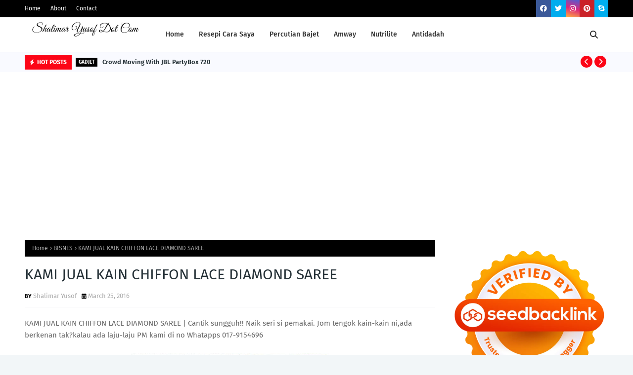

--- FILE ---
content_type: text/html; charset=UTF-8
request_url: https://www.shalimaryusof.com/b/stats?style=BLACK_TRANSPARENT&timeRange=ALL_TIME&token=APq4FmDPOTNL9ZOHOUb9AIH1YhtuZjpZO-Q42pXJhYrIO-yJ29dAR8Mtwb6Z2ZrJ95_P5VIriQ3KP2_X-7hjcOXs0344EzDtnQ
body_size: -40
content:
{"total":13261823,"sparklineOptions":{"backgroundColor":{"fillOpacity":0.1,"fill":"#000000"},"series":[{"areaOpacity":0.3,"color":"#202020"}]},"sparklineData":[[0,89],[1,93],[2,91],[3,91],[4,90],[5,90],[6,90],[7,89],[8,91],[9,94],[10,92],[11,88],[12,90],[13,90],[14,87],[15,91],[16,92],[17,91],[18,92],[19,84],[20,85],[21,85],[22,82],[23,83],[24,100],[25,83],[26,89],[27,93],[28,91],[29,68]],"nextTickMs":8571}

--- FILE ---
content_type: text/html; charset=UTF-8
request_url: https://www.shalimaryusof.com/2016/03/idea-kemas-barang-rumah.html
body_size: 81757
content:
<!DOCTYPE html>
<html class='ltr' dir='ltr' xmlns='http://www.w3.org/1999/xhtml' xmlns:b='http://www.google.com/2005/gml/b' xmlns:data='http://www.google.com/2005/gml/data' xmlns:expr='http://www.google.com/2005/gml/expr'>
<head>
<!-- Google tag (gtag.js) -->
<script async='async' src='https://www.googletagmanager.com/gtag/js?id=UA-151085886-1'></script>
<script>
  window.dataLayer = window.dataLayer || [];
  function gtag(){dataLayer.push(arguments);}
  gtag('js', new Date());

  gtag('config', 'UA-151085886-1');
</script>
<meta content='width=device-width, initial-scale=1, minimum-scale=1, maximum-scale=1' name='viewport'/>
<title>IDEA KEMAS BARANG RUMAH</title>
<link href='//1.bp.blogspot.com' rel='dns-prefetch'/>
<link href='//2.bp.blogspot.com' rel='dns-prefetch'/>
<link href='//3.bp.blogspot.com' rel='dns-prefetch'/>
<link href='//4.bp.blogspot.com' rel='dns-prefetch'/>
<link href='//www.blogger.com' rel='dns-prefetch'/>
<link href='//dnjs.cloudflare.com' rel='dns-prefetch'/>
<link href='//fonts.gstatic.com' rel='dns-prefetch'/>
<link href='//pagead2.googlesyndication.com' rel='dns-prefetch'/>
<link href='//www.googletagmanager.com' rel='dns-prefetch'/>
<link href='//www.google-analytics.com' rel='dns-prefetch'/>
<link href='//connect.facebook.net' rel='dns-prefetch'/>
<link href='//c.disquscdn.com' rel='dns-prefetch'/>
<link href='//disqus.com' rel='dns-prefetch'/>
<meta content='text/html; charset=UTF-8' http-equiv='Content-Type'/>
<meta content='blogger' name='generator'/>
<link href='https://www.shalimaryusof.com/favicon.ico' rel='icon' type='image/x-icon'/>
<meta content='#fc0517' name='theme-color'/>
<meta content='#fc0517' name='msapplication-navbutton-color'/>
<link href='https://www.shalimaryusof.com/2016/03/idea-kemas-barang-rumah.html' rel='canonical'/>
<link rel="alternate" type="application/atom+xml" title="SHALIMAR YUSOF - Atom" href="https://www.shalimaryusof.com/feeds/posts/default" />
<link rel="alternate" type="application/rss+xml" title="SHALIMAR YUSOF - RSS" href="https://www.shalimaryusof.com/feeds/posts/default?alt=rss" />
<link rel="service.post" type="application/atom+xml" title="SHALIMAR YUSOF - Atom" href="https://www.blogger.com/feeds/6068045941161363510/posts/default" />

<link rel="alternate" type="application/atom+xml" title="SHALIMAR YUSOF - Atom" href="https://www.shalimaryusof.com/feeds/7615655539907614751/comments/default" />
<meta content='Blog lifestyle berkaitan percutian, tempat menarik, tempat makan best, negeri Perak, info Kaison, bisnes dan antidadah.' name='description'/>
<link href='https://blogger.googleusercontent.com/img/b/R29vZ2xl/AVvXsEir14inZ6JYawIujHqm8A4bktgaFF5rLeC7TszPvtzT8jXlcf_PdAQmEr7-bv3wRZEdzyxHseUAQZfgIE-602kzBbj7nzdnfBE5eeVUuaCFtcImk9UBYUbQDXCWymS8M8KPN5X6_ORbLdU/s400/FB_IMG_1458539566190.jpg' rel='image_src'/>
<!-- Metadata for Open Graph protocol. See http://ogp.me/. -->
<meta content='article' property='og:type'/>
<meta content='IDEA KEMAS BARANG RUMAH' property='og:title'/>
<meta content='https://www.shalimaryusof.com/2016/03/idea-kemas-barang-rumah.html' property='og:url'/>
<meta content='Blog lifestyle berkaitan percutian, tempat menarik, tempat makan best, negeri Perak, info Kaison, bisnes dan antidadah.' property='og:description'/>
<meta content='SHALIMAR YUSOF' property='og:site_name'/>
<meta content='https://blogger.googleusercontent.com/img/b/R29vZ2xl/AVvXsEir14inZ6JYawIujHqm8A4bktgaFF5rLeC7TszPvtzT8jXlcf_PdAQmEr7-bv3wRZEdzyxHseUAQZfgIE-602kzBbj7nzdnfBE5eeVUuaCFtcImk9UBYUbQDXCWymS8M8KPN5X6_ORbLdU/s400/FB_IMG_1458539566190.jpg' property='og:image'/>
<meta content='https://blogger.googleusercontent.com/img/b/R29vZ2xl/AVvXsEir14inZ6JYawIujHqm8A4bktgaFF5rLeC7TszPvtzT8jXlcf_PdAQmEr7-bv3wRZEdzyxHseUAQZfgIE-602kzBbj7nzdnfBE5eeVUuaCFtcImk9UBYUbQDXCWymS8M8KPN5X6_ORbLdU/s400/FB_IMG_1458539566190.jpg' name='twitter:image'/>
<meta content='summary_large_image' name='twitter:card'/>
<meta content='IDEA KEMAS BARANG RUMAH' name='twitter:title'/>
<meta content='https://www.shalimaryusof.com/2016/03/idea-kemas-barang-rumah.html' name='twitter:domain'/>
<meta content='Blog lifestyle berkaitan percutian, tempat menarik, tempat makan best, negeri Perak, info Kaison, bisnes dan antidadah.' name='twitter:description'/>
<link href='https://cdnjs.cloudflare.com/ajax/libs/font-awesome/6.2.1/css/all.min.css' rel='stylesheet'/>
<!-- Template Style CSS -->
<style id='page-skin-1' type='text/css'><!--
/*
-----------------------------------------------
Blogger Template Style
Name:        Wesper
License:     Free Version
Version:     1.0
Author:      TemplatesYard
Author Url:  https://www.templatesyard.com/
----------------------------------------------- */
/*-- Google Fonts --*/
@font-face{font-family:'Fira Sans';font-style:italic;font-weight:400;font-display:swap;src:local('Fira Sans Italic'),local(FiraSans-Italic),url(https://fonts.gstatic.com/s/firasans/v10/va9C4kDNxMZdWfMOD5VvkrjEYTLHdQ.woff2) format("woff2");unicode-range:U+0460-052F,U+1C80-1C88,U+20B4,U+2DE0-2DFF,U+A640-A69F,U+FE2E-FE2F}
@font-face{font-family:'Fira Sans';font-style:italic;font-weight:400;font-display:swap;src:local('Fira Sans Italic'),local(FiraSans-Italic),url(https://fonts.gstatic.com/s/firasans/v10/va9C4kDNxMZdWfMOD5VvkrjNYTLHdQ.woff2) format("woff2");unicode-range:U+0400-045F,U+0490-0491,U+04B0-04B1,U+2116}
@font-face{font-family:'Fira Sans';font-style:italic;font-weight:400;font-display:swap;src:local('Fira Sans Italic'),local(FiraSans-Italic),url(https://fonts.gstatic.com/s/firasans/v10/va9C4kDNxMZdWfMOD5VvkrjFYTLHdQ.woff2) format("woff2");unicode-range:U+1F00-1FFF}
@font-face{font-family:'Fira Sans';font-style:italic;font-weight:400;font-display:swap;src:local('Fira Sans Italic'),local(FiraSans-Italic),url(https://fonts.gstatic.com/s/firasans/v10/va9C4kDNxMZdWfMOD5VvkrjKYTLHdQ.woff2) format("woff2");unicode-range:U+0370-03FF}
@font-face{font-family:'Fira Sans';font-style:italic;font-weight:400;font-display:swap;src:local('Fira Sans Italic'),local(FiraSans-Italic),url(https://fonts.gstatic.com/s/firasans/v10/va9C4kDNxMZdWfMOD5VvkrjGYTLHdQ.woff2) format("woff2");unicode-range:U+0102-0103,U+0110-0111,U+0128-0129,U+0168-0169,U+01A0-01A1,U+01AF-01B0,U+1EA0-1EF9,U+20AB}
@font-face{font-family:'Fira Sans';font-style:italic;font-weight:400;font-display:swap;src:local('Fira Sans Italic'),local(FiraSans-Italic),url(https://fonts.gstatic.com/s/firasans/v10/va9C4kDNxMZdWfMOD5VvkrjHYTLHdQ.woff2) format("woff2");unicode-range:U+0100-024F,U+0259,U+1E00-1EFF,U+2020,U+20A0-20AB,U+20AD-20CF,U+2113,U+2C60-2C7F,U+A720-A7FF}
@font-face{font-family:'Fira Sans';font-style:italic;font-weight:400;font-display:swap;src:local('Fira Sans Italic'),local(FiraSans-Italic),url(https://fonts.gstatic.com/s/firasans/v10/va9C4kDNxMZdWfMOD5VvkrjJYTI.woff2) format("woff2");unicode-range:U+0000-00FF,U+0131,U+0152-0153,U+02BB-02BC,U+02C6,U+02DA,U+02DC,U+2000-206F,U+2074,U+20AC,U+2122,U+2191,U+2193,U+2212,U+2215,U+FEFF,U+FFFD}
@font-face{font-family:'Fira Sans';font-style:italic;font-weight:500;font-display:swap;src:local('Fira Sans Medium Italic'),local(FiraSans-MediumItalic),url(https://fonts.gstatic.com/s/firasans/v10/va9f4kDNxMZdWfMOD5VvkrA6Qif1VFn2lg.woff2) format("woff2");unicode-range:U+0460-052F,U+1C80-1C88,U+20B4,U+2DE0-2DFF,U+A640-A69F,U+FE2E-FE2F}
@font-face{font-family:'Fira Sans';font-style:italic;font-weight:500;font-display:swap;src:local('Fira Sans Medium Italic'),local(FiraSans-MediumItalic),url(https://fonts.gstatic.com/s/firasans/v10/va9f4kDNxMZdWfMOD5VvkrA6Qif8VFn2lg.woff2) format("woff2");unicode-range:U+0400-045F,U+0490-0491,U+04B0-04B1,U+2116}
@font-face{font-family:'Fira Sans';font-style:italic;font-weight:500;font-display:swap;src:local('Fira Sans Medium Italic'),local(FiraSans-MediumItalic),url(https://fonts.gstatic.com/s/firasans/v10/va9f4kDNxMZdWfMOD5VvkrA6Qif0VFn2lg.woff2) format("woff2");unicode-range:U+1F00-1FFF}
@font-face{font-family:'Fira Sans';font-style:italic;font-weight:500;font-display:swap;src:local('Fira Sans Medium Italic'),local(FiraSans-MediumItalic),url(https://fonts.gstatic.com/s/firasans/v10/va9f4kDNxMZdWfMOD5VvkrA6Qif7VFn2lg.woff2) format("woff2");unicode-range:U+0370-03FF}
@font-face{font-family:'Fira Sans';font-style:italic;font-weight:500;font-display:swap;src:local('Fira Sans Medium Italic'),local(FiraSans-MediumItalic),url(https://fonts.gstatic.com/s/firasans/v10/va9f4kDNxMZdWfMOD5VvkrA6Qif3VFn2lg.woff2) format("woff2");unicode-range:U+0102-0103,U+0110-0111,U+0128-0129,U+0168-0169,U+01A0-01A1,U+01AF-01B0,U+1EA0-1EF9,U+20AB}
@font-face{font-family:'Fira Sans';font-style:italic;font-weight:500;font-display:swap;src:local('Fira Sans Medium Italic'),local(FiraSans-MediumItalic),url(https://fonts.gstatic.com/s/firasans/v10/va9f4kDNxMZdWfMOD5VvkrA6Qif2VFn2lg.woff2) format("woff2");unicode-range:U+0100-024F,U+0259,U+1E00-1EFF,U+2020,U+20A0-20AB,U+20AD-20CF,U+2113,U+2C60-2C7F,U+A720-A7FF}
@font-face{font-family:'Fira Sans';font-style:italic;font-weight:500;font-display:swap;src:local('Fira Sans Medium Italic'),local(FiraSans-MediumItalic),url(https://fonts.gstatic.com/s/firasans/v10/va9f4kDNxMZdWfMOD5VvkrA6Qif4VFk.woff2) format("woff2");unicode-range:U+0000-00FF,U+0131,U+0152-0153,U+02BB-02BC,U+02C6,U+02DA,U+02DC,U+2000-206F,U+2074,U+20AC,U+2122,U+2191,U+2193,U+2212,U+2215,U+FEFF,U+FFFD}
@font-face{font-family:'Fira Sans';font-style:italic;font-weight:600;font-display:swap;src:local('Fira Sans SemiBold Italic'),local(FiraSans-SemiBoldItalic),url(https://fonts.gstatic.com/s/firasans/v10/va9f4kDNxMZdWfMOD5VvkrAWRSf1VFn2lg.woff2) format("woff2");unicode-range:U+0460-052F,U+1C80-1C88,U+20B4,U+2DE0-2DFF,U+A640-A69F,U+FE2E-FE2F}
@font-face{font-family:'Fira Sans';font-style:italic;font-weight:600;font-display:swap;src:local('Fira Sans SemiBold Italic'),local(FiraSans-SemiBoldItalic),url(https://fonts.gstatic.com/s/firasans/v10/va9f4kDNxMZdWfMOD5VvkrAWRSf8VFn2lg.woff2) format("woff2");unicode-range:U+0400-045F,U+0490-0491,U+04B0-04B1,U+2116}
@font-face{font-family:'Fira Sans';font-style:italic;font-weight:600;font-display:swap;src:local('Fira Sans SemiBold Italic'),local(FiraSans-SemiBoldItalic),url(https://fonts.gstatic.com/s/firasans/v10/va9f4kDNxMZdWfMOD5VvkrAWRSf0VFn2lg.woff2) format("woff2");unicode-range:U+1F00-1FFF}
@font-face{font-family:'Fira Sans';font-style:italic;font-weight:600;font-display:swap;src:local('Fira Sans SemiBold Italic'),local(FiraSans-SemiBoldItalic),url(https://fonts.gstatic.com/s/firasans/v10/va9f4kDNxMZdWfMOD5VvkrAWRSf7VFn2lg.woff2) format("woff2");unicode-range:U+0370-03FF}
@font-face{font-family:'Fira Sans';font-style:italic;font-weight:600;font-display:swap;src:local('Fira Sans SemiBold Italic'),local(FiraSans-SemiBoldItalic),url(https://fonts.gstatic.com/s/firasans/v10/va9f4kDNxMZdWfMOD5VvkrAWRSf3VFn2lg.woff2) format("woff2");unicode-range:U+0102-0103,U+0110-0111,U+0128-0129,U+0168-0169,U+01A0-01A1,U+01AF-01B0,U+1EA0-1EF9,U+20AB}
@font-face{font-family:'Fira Sans';font-style:italic;font-weight:600;font-display:swap;src:local('Fira Sans SemiBold Italic'),local(FiraSans-SemiBoldItalic),url(https://fonts.gstatic.com/s/firasans/v10/va9f4kDNxMZdWfMOD5VvkrAWRSf2VFn2lg.woff2) format("woff2");unicode-range:U+0100-024F,U+0259,U+1E00-1EFF,U+2020,U+20A0-20AB,U+20AD-20CF,U+2113,U+2C60-2C7F,U+A720-A7FF}
@font-face{font-family:'Fira Sans';font-style:italic;font-weight:600;font-display:swap;src:local('Fira Sans SemiBold Italic'),local(FiraSans-SemiBoldItalic),url(https://fonts.gstatic.com/s/firasans/v10/va9f4kDNxMZdWfMOD5VvkrAWRSf4VFk.woff2) format("woff2");unicode-range:U+0000-00FF,U+0131,U+0152-0153,U+02BB-02BC,U+02C6,U+02DA,U+02DC,U+2000-206F,U+2074,U+20AC,U+2122,U+2191,U+2193,U+2212,U+2215,U+FEFF,U+FFFD}
@font-face{font-family:'Fira Sans';font-style:italic;font-weight:700;font-display:swap;src:local('Fira Sans Bold Italic'),local(FiraSans-BoldItalic),url(https://fonts.gstatic.com/s/firasans/v10/va9f4kDNxMZdWfMOD5VvkrByRCf1VFn2lg.woff2) format("woff2");unicode-range:U+0460-052F,U+1C80-1C88,U+20B4,U+2DE0-2DFF,U+A640-A69F,U+FE2E-FE2F}
@font-face{font-family:'Fira Sans';font-style:italic;font-weight:700;font-display:swap;src:local('Fira Sans Bold Italic'),local(FiraSans-BoldItalic),url(https://fonts.gstatic.com/s/firasans/v10/va9f4kDNxMZdWfMOD5VvkrByRCf8VFn2lg.woff2) format("woff2");unicode-range:U+0400-045F,U+0490-0491,U+04B0-04B1,U+2116}
@font-face{font-family:'Fira Sans';font-style:italic;font-weight:700;font-display:swap;src:local('Fira Sans Bold Italic'),local(FiraSans-BoldItalic),url(https://fonts.gstatic.com/s/firasans/v10/va9f4kDNxMZdWfMOD5VvkrByRCf0VFn2lg.woff2) format("woff2");unicode-range:U+1F00-1FFF}
@font-face{font-family:'Fira Sans';font-style:italic;font-weight:700;font-display:swap;src:local('Fira Sans Bold Italic'),local(FiraSans-BoldItalic),url(https://fonts.gstatic.com/s/firasans/v10/va9f4kDNxMZdWfMOD5VvkrByRCf7VFn2lg.woff2) format("woff2");unicode-range:U+0370-03FF}
@font-face{font-family:'Fira Sans';font-style:italic;font-weight:700;font-display:swap;src:local('Fira Sans Bold Italic'),local(FiraSans-BoldItalic),url(https://fonts.gstatic.com/s/firasans/v10/va9f4kDNxMZdWfMOD5VvkrByRCf3VFn2lg.woff2) format("woff2");unicode-range:U+0102-0103,U+0110-0111,U+0128-0129,U+0168-0169,U+01A0-01A1,U+01AF-01B0,U+1EA0-1EF9,U+20AB}
@font-face{font-family:'Fira Sans';font-style:italic;font-weight:700;font-display:swap;src:local('Fira Sans Bold Italic'),local(FiraSans-BoldItalic),url(https://fonts.gstatic.com/s/firasans/v10/va9f4kDNxMZdWfMOD5VvkrByRCf2VFn2lg.woff2) format("woff2");unicode-range:U+0100-024F,U+0259,U+1E00-1EFF,U+2020,U+20A0-20AB,U+20AD-20CF,U+2113,U+2C60-2C7F,U+A720-A7FF}
@font-face{font-family:'Fira Sans';font-style:italic;font-weight:700;font-display:swap;src:local('Fira Sans Bold Italic'),local(FiraSans-BoldItalic),url(https://fonts.gstatic.com/s/firasans/v10/va9f4kDNxMZdWfMOD5VvkrByRCf4VFk.woff2) format("woff2");unicode-range:U+0000-00FF,U+0131,U+0152-0153,U+02BB-02BC,U+02C6,U+02DA,U+02DC,U+2000-206F,U+2074,U+20AC,U+2122,U+2191,U+2193,U+2212,U+2215,U+FEFF,U+FFFD}
@font-face{font-family:'Fira Sans';font-style:normal;font-weight:400;font-display:swap;src:local('Fira Sans Regular'),local(FiraSans-Regular),url(https://fonts.gstatic.com/s/firasans/v10/va9E4kDNxMZdWfMOD5VvmojLeTY.woff2) format("woff2");unicode-range:U+0460-052F,U+1C80-1C88,U+20B4,U+2DE0-2DFF,U+A640-A69F,U+FE2E-FE2F}
@font-face{font-family:'Fira Sans';font-style:normal;font-weight:400;font-display:swap;src:local('Fira Sans Regular'),local(FiraSans-Regular),url(https://fonts.gstatic.com/s/firasans/v10/va9E4kDNxMZdWfMOD5Vvk4jLeTY.woff2) format("woff2");unicode-range:U+0400-045F,U+0490-0491,U+04B0-04B1,U+2116}
@font-face{font-family:'Fira Sans';font-style:normal;font-weight:400;font-display:swap;src:local('Fira Sans Regular'),local(FiraSans-Regular),url(https://fonts.gstatic.com/s/firasans/v10/va9E4kDNxMZdWfMOD5Vvm4jLeTY.woff2) format("woff2");unicode-range:U+1F00-1FFF}
@font-face{font-family:'Fira Sans';font-style:normal;font-weight:400;font-display:swap;src:local('Fira Sans Regular'),local(FiraSans-Regular),url(https://fonts.gstatic.com/s/firasans/v10/va9E4kDNxMZdWfMOD5VvlIjLeTY.woff2) format("woff2");unicode-range:U+0370-03FF}
@font-face{font-family:'Fira Sans';font-style:normal;font-weight:400;font-display:swap;src:local('Fira Sans Regular'),local(FiraSans-Regular),url(https://fonts.gstatic.com/s/firasans/v10/va9E4kDNxMZdWfMOD5VvmIjLeTY.woff2) format("woff2");unicode-range:U+0102-0103,U+0110-0111,U+0128-0129,U+0168-0169,U+01A0-01A1,U+01AF-01B0,U+1EA0-1EF9,U+20AB}
@font-face{font-family:'Fira Sans';font-style:normal;font-weight:400;font-display:swap;src:local('Fira Sans Regular'),local(FiraSans-Regular),url(https://fonts.gstatic.com/s/firasans/v10/va9E4kDNxMZdWfMOD5VvmYjLeTY.woff2) format("woff2");unicode-range:U+0100-024F,U+0259,U+1E00-1EFF,U+2020,U+20A0-20AB,U+20AD-20CF,U+2113,U+2C60-2C7F,U+A720-A7FF}
@font-face{font-family:'Fira Sans';font-style:normal;font-weight:400;font-display:swap;src:local('Fira Sans Regular'),local(FiraSans-Regular),url(https://fonts.gstatic.com/s/firasans/v10/va9E4kDNxMZdWfMOD5Vvl4jL.woff2) format("woff2");unicode-range:U+0000-00FF,U+0131,U+0152-0153,U+02BB-02BC,U+02C6,U+02DA,U+02DC,U+2000-206F,U+2074,U+20AC,U+2122,U+2191,U+2193,U+2212,U+2215,U+FEFF,U+FFFD}
@font-face{font-family:'Fira Sans';font-style:normal;font-weight:500;font-display:swap;src:local('Fira Sans Medium'),local(FiraSans-Medium),url(https://fonts.gstatic.com/s/firasans/v10/va9B4kDNxMZdWfMOD5VnZKveSxf6TF0.woff2) format("woff2");unicode-range:U+0460-052F,U+1C80-1C88,U+20B4,U+2DE0-2DFF,U+A640-A69F,U+FE2E-FE2F}
@font-face{font-family:'Fira Sans';font-style:normal;font-weight:500;font-display:swap;src:local('Fira Sans Medium'),local(FiraSans-Medium),url(https://fonts.gstatic.com/s/firasans/v10/va9B4kDNxMZdWfMOD5VnZKveQhf6TF0.woff2) format("woff2");unicode-range:U+0400-045F,U+0490-0491,U+04B0-04B1,U+2116}
@font-face{font-family:'Fira Sans';font-style:normal;font-weight:500;font-display:swap;src:local('Fira Sans Medium'),local(FiraSans-Medium),url(https://fonts.gstatic.com/s/firasans/v10/va9B4kDNxMZdWfMOD5VnZKveShf6TF0.woff2) format("woff2");unicode-range:U+1F00-1FFF}
@font-face{font-family:'Fira Sans';font-style:normal;font-weight:500;font-display:swap;src:local('Fira Sans Medium'),local(FiraSans-Medium),url(https://fonts.gstatic.com/s/firasans/v10/va9B4kDNxMZdWfMOD5VnZKveRRf6TF0.woff2) format("woff2");unicode-range:U+0370-03FF}
@font-face{font-family:'Fira Sans';font-style:normal;font-weight:500;font-display:swap;src:local('Fira Sans Medium'),local(FiraSans-Medium),url(https://fonts.gstatic.com/s/firasans/v10/va9B4kDNxMZdWfMOD5VnZKveSRf6TF0.woff2) format("woff2");unicode-range:U+0102-0103,U+0110-0111,U+0128-0129,U+0168-0169,U+01A0-01A1,U+01AF-01B0,U+1EA0-1EF9,U+20AB}
@font-face{font-family:'Fira Sans';font-style:normal;font-weight:500;font-display:swap;src:local('Fira Sans Medium'),local(FiraSans-Medium),url(https://fonts.gstatic.com/s/firasans/v10/va9B4kDNxMZdWfMOD5VnZKveSBf6TF0.woff2) format("woff2");unicode-range:U+0100-024F,U+0259,U+1E00-1EFF,U+2020,U+20A0-20AB,U+20AD-20CF,U+2113,U+2C60-2C7F,U+A720-A7FF}
@font-face{font-family:'Fira Sans';font-style:normal;font-weight:500;font-display:swap;src:local('Fira Sans Medium'),local(FiraSans-Medium),url(https://fonts.gstatic.com/s/firasans/v10/va9B4kDNxMZdWfMOD5VnZKveRhf6.woff2) format("woff2");unicode-range:U+0000-00FF,U+0131,U+0152-0153,U+02BB-02BC,U+02C6,U+02DA,U+02DC,U+2000-206F,U+2074,U+20AC,U+2122,U+2191,U+2193,U+2212,U+2215,U+FEFF,U+FFFD}
@font-face{font-family:'Fira Sans';font-style:normal;font-weight:600;font-display:swap;src:local('Fira Sans SemiBold'),local(FiraSans-SemiBold),url(https://fonts.gstatic.com/s/firasans/v10/va9B4kDNxMZdWfMOD5VnSKzeSxf6TF0.woff2) format("woff2");unicode-range:U+0460-052F,U+1C80-1C88,U+20B4,U+2DE0-2DFF,U+A640-A69F,U+FE2E-FE2F}
@font-face{font-family:'Fira Sans';font-style:normal;font-weight:600;font-display:swap;src:local('Fira Sans SemiBold'),local(FiraSans-SemiBold),url(https://fonts.gstatic.com/s/firasans/v10/va9B4kDNxMZdWfMOD5VnSKzeQhf6TF0.woff2) format("woff2");unicode-range:U+0400-045F,U+0490-0491,U+04B0-04B1,U+2116}
@font-face{font-family:'Fira Sans';font-style:normal;font-weight:600;font-display:swap;src:local('Fira Sans SemiBold'),local(FiraSans-SemiBold),url(https://fonts.gstatic.com/s/firasans/v10/va9B4kDNxMZdWfMOD5VnSKzeShf6TF0.woff2) format("woff2");unicode-range:U+1F00-1FFF}
@font-face{font-family:'Fira Sans';font-style:normal;font-weight:600;font-display:swap;src:local('Fira Sans SemiBold'),local(FiraSans-SemiBold),url(https://fonts.gstatic.com/s/firasans/v10/va9B4kDNxMZdWfMOD5VnSKzeRRf6TF0.woff2) format("woff2");unicode-range:U+0370-03FF}
@font-face{font-family:'Fira Sans';font-style:normal;font-weight:600;font-display:swap;src:local('Fira Sans SemiBold'),local(FiraSans-SemiBold),url(https://fonts.gstatic.com/s/firasans/v10/va9B4kDNxMZdWfMOD5VnSKzeSRf6TF0.woff2) format("woff2");unicode-range:U+0102-0103,U+0110-0111,U+0128-0129,U+0168-0169,U+01A0-01A1,U+01AF-01B0,U+1EA0-1EF9,U+20AB}
@font-face{font-family:'Fira Sans';font-style:normal;font-weight:600;font-display:swap;src:local('Fira Sans SemiBold'),local(FiraSans-SemiBold),url(https://fonts.gstatic.com/s/firasans/v10/va9B4kDNxMZdWfMOD5VnSKzeSBf6TF0.woff2) format("woff2");unicode-range:U+0100-024F,U+0259,U+1E00-1EFF,U+2020,U+20A0-20AB,U+20AD-20CF,U+2113,U+2C60-2C7F,U+A720-A7FF}
@font-face{font-family:'Fira Sans';font-style:normal;font-weight:600;font-display:swap;src:local('Fira Sans SemiBold'),local(FiraSans-SemiBold),url(https://fonts.gstatic.com/s/firasans/v10/va9B4kDNxMZdWfMOD5VnSKzeRhf6.woff2) format("woff2");unicode-range:U+0000-00FF,U+0131,U+0152-0153,U+02BB-02BC,U+02C6,U+02DA,U+02DC,U+2000-206F,U+2074,U+20AC,U+2122,U+2191,U+2193,U+2212,U+2215,U+FEFF,U+FFFD}
@font-face{font-family:'Fira Sans';font-style:normal;font-weight:700;font-display:swap;src:local('Fira Sans Bold'),local(FiraSans-Bold),url(https://fonts.gstatic.com/s/firasans/v10/va9B4kDNxMZdWfMOD5VnLK3eSxf6TF0.woff2) format("woff2");unicode-range:U+0460-052F,U+1C80-1C88,U+20B4,U+2DE0-2DFF,U+A640-A69F,U+FE2E-FE2F}
@font-face{font-family:'Fira Sans';font-style:normal;font-weight:700;font-display:swap;src:local('Fira Sans Bold'),local(FiraSans-Bold),url(https://fonts.gstatic.com/s/firasans/v10/va9B4kDNxMZdWfMOD5VnLK3eQhf6TF0.woff2) format("woff2");unicode-range:U+0400-045F,U+0490-0491,U+04B0-04B1,U+2116}
@font-face{font-family:'Fira Sans';font-style:normal;font-weight:700;font-display:swap;src:local('Fira Sans Bold'),local(FiraSans-Bold),url(https://fonts.gstatic.com/s/firasans/v10/va9B4kDNxMZdWfMOD5VnLK3eShf6TF0.woff2) format("woff2");unicode-range:U+1F00-1FFF}
@font-face{font-family:'Fira Sans';font-style:normal;font-weight:700;font-display:swap;src:local('Fira Sans Bold'),local(FiraSans-Bold),url(https://fonts.gstatic.com/s/firasans/v10/va9B4kDNxMZdWfMOD5VnLK3eRRf6TF0.woff2) format("woff2");unicode-range:U+0370-03FF}
@font-face{font-family:'Fira Sans';font-style:normal;font-weight:700;font-display:swap;src:local('Fira Sans Bold'),local(FiraSans-Bold),url(https://fonts.gstatic.com/s/firasans/v10/va9B4kDNxMZdWfMOD5VnLK3eSRf6TF0.woff2) format("woff2");unicode-range:U+0102-0103,U+0110-0111,U+0128-0129,U+0168-0169,U+01A0-01A1,U+01AF-01B0,U+1EA0-1EF9,U+20AB}
@font-face{font-family:'Fira Sans';font-style:normal;font-weight:700;font-display:swap;src:local('Fira Sans Bold'),local(FiraSans-Bold),url(https://fonts.gstatic.com/s/firasans/v10/va9B4kDNxMZdWfMOD5VnLK3eSBf6TF0.woff2) format("woff2");unicode-range:U+0100-024F,U+0259,U+1E00-1EFF,U+2020,U+20A0-20AB,U+20AD-20CF,U+2113,U+2C60-2C7F,U+A720-A7FF}
@font-face{font-family:'Fira Sans';font-style:normal;font-weight:700;font-display:swap;src:local('Fira Sans Bold'),local(FiraSans-Bold),url(https://fonts.gstatic.com/s/firasans/v10/va9B4kDNxMZdWfMOD5VnLK3eRhf6.woff2) format("woff2");unicode-range:U+0000-00FF,U+0131,U+0152-0153,U+02BB-02BC,U+02C6,U+02DA,U+02DC,U+2000-206F,U+2074,U+20AC,U+2122,U+2191,U+2193,U+2212,U+2215,U+FEFF,U+FFFD}
/*-- Reset CSS --*/
.CSS_LIGHTBOX{z-index:999999!important}.CSS_LIGHTBOX_ATTRIBUTION_INDEX_CONTAINER .CSS_HCONT_CHILDREN_HOLDER > .CSS_LAYOUT_COMPONENT.CSS_HCONT_CHILD:first-child > .CSS_LAYOUT_COMPONENT{opacity:0}a,abbr,acronym,address,applet,b,big,blockquote,body,caption,center,cite,code,dd,del,dfn,div,dl,dt,em,fieldset,font,form,h1,h2,h3,h4,h5,h6,html,i,iframe,img,ins,kbd,label,legend,li,object,p,pre,q,s,samp,small,span,strike,strong,sub,sup,table,tbody,td,tfoot,th,thead,tr,tt,u,ul,var{
padding:0;
border:0;
outline:0;
vertical-align:baseline;
background:0 0;
text-decoration:none
}
#google_translate_element { clear: both; }.thread-expanded .thread-count a { display: none; }.comments .continue { display: none!important; }
form,textarea,input,button{
-webkit-appearance:none;
-moz-appearance:none;
appearance:none;
border-radius:0
}
dl,ul{
list-style-position:inside;
font-weight:400;
list-style:none
}
ul li{
list-style:none
}
caption,th{
text-align:center
}
img{
border:none;
position:relative
}
a,a:visited{
text-decoration:none
}
.clearfix{
clear:both
}
.section,.widget,.widget ul{
margin:0;
padding:0
}
a{
color:#fc0517
}
/* visited link */
.post-body a:visited {
color: blue;
}
/* selected link */
a:active {
color: blue;
}
a img{
border:0
}
abbr{
text-decoration:none
}
.CSS_LIGHTBOX{
z-index:999999!important
}
.separator a{
clear:none!important;
float:none!important;
margin-left:0!important;
margin-right:0!important
}
#navbar-iframe,.widget-item-control,a.quickedit,.home-link,.feed-links{
display:none!important
}
.center{
display:table;
margin:0 auto;
position:relative
}
.widget > h2,.widget > h3{
display:none
}
/*-- Body Content CSS --*/
body{
background:#f2f6f8 url() repeat fixed top left;
background-color:#f2f6f8;
font-family:'Fira Sans',Arial,sans-serif;
font-size:14px;
font-weight:400;
color:#656565;
word-wrap:break-word;
margin:0;
padding:0
}
h1,h2,h3,h4,h5,h6{
}
#outer-wrapper{
margin:0 auto;
background: #ffffff;
box-shadow:0 0 5px rgba(0,0,0,.1)
}
.row{
width:1180px
}
#content-wrapper{
margin:40px auto 30px;
}
#content-wrapper > .container{
margin:0
}
#main-wrapper{
float:left;
overflow:hidden;
width:calc(100% - (320px + 30px));
box-sizing:border-box;
word-wrap:break-word;
padding:0;
margin:0
}
#sidebar-wrapper{
float:right;
overflow:hidden;
width:320px;
box-sizing:border-box;
word-wrap:break-word;
padding:0
}
.post-image-wrap{
position:relative;
display:block
}
.post-image-link,.about-author .avatar-container,.comments .avatar-image-container{
background-color:rgba(155,155,155,0.07);
color:transparent!important
}
.index-post .post-thumb {
}
.post-thumb{
display:block;
position:relative;
width:100%;
height:100%;
object-fit:cover;
object-position: top;
z-index:1;
opacity: 0;
transition:opacity .17s ease,transform .35s ease
}
.post-thumb.lazy-yard {
opacity: 1;
}
.post-image-link:hover .post-thumb,.post-image-wrap:hover .post-image-link .post-thumb,.hot-item-inner:hover .post-image-link .post-thumb{
transform: scale(1.05);
}
.post-image-link:hover .post-thumb,.post-image-wrap:hover .post-image-link .post-thumb{
opacity:.9
}
.item-post .post-body img{
max-width:100%;
opacity: 0;
transition: opacity .17s ease,transform .35s ease;
}
.item-post .post-body img.lazy-yard{
opacity: 1;
}
.post-title a{
display:block
}
#top-bar{
width:100%;
overflow:hidden;
margin:0;
background:#000000;
}
#top-bar .container{
margin:0 auto;
}
.top-bar-nav{
position:relative;
float:left;
display:block
}
.top-bar-nav .widget > .widget-title{
display:none
}
.top-bar-nav ul li{
float:left
}
.top-bar-nav ul li > a{
height:34px;
display:block;
color:#ffffff;
font-size:12px;
font-weight:400;
line-height:34px;
margin:0 10px 0 0;
padding:0 5px;
transition:color .17s
}
.top-bar-nav ul li:first-child > a{
padding:0 5px 0 0
}
.top-bar-nav ul > li:hover > a{
color:#fc0517
}
.top-bar-social{
position:relative;
float:right;
display:block
}
.top-bar-social .widget > .widget-title{
display:none
}
.top-bar-social ul > li{
float:left;
display:inline-block
}
.top-bar-social ul > li > a{
display:block;
color:#ffffff;
text-decoration:none;
font-size:14px;
text-align:center;
line-height:34px;
padding:0 8px;
margin:0;
transition:color .17s
}
.top-bar-social ul > li.facebook > a {
margin: 0;
}
.top-bar-social ul > li:last-child > a{
}
.top-bar-social ul > li:hover > a{
color:#fc0517
}
.social a:before{
display:inline-block;
font-family:'Font Awesome 5 Brands';
font-style:normal;
font-weight:400
}
.social .facebook a:before{
content:"\f09a"
}
.social .twitter a:before{
content:"\f099"
}
.social .gplus a:before{
content:"\f0d5"
}
.social .rss a:before{
content:"\f09e";
font-family:'Font Awesome 5 Free';
font-weight:900
}
.social .youtube a:before{
content:"\f167"
}
.social .skype a:before{
content:"\f17e"
}
.social .stumbleupon a:before{
content:"\f1a4"
}
.social .tumblr a:before{
content:"\f173"
}
.social .vk a:before{
content:"\f189"
}
.social .stack-overflow a:before{
content:"\f16c"
}
.social .github a:before{
content:"\f09b"
}
.social .linkedin a:before{
content:"\f0e1"
}
.social .dribbble a:before{
content:"\f17d"
}
.social .soundcloud a:before{
content:"\f1be"
}
.social .behance a:before{
content:"\f1b4"
}
.social .digg a:before{
content:"\f1a6"
}
.social .instagram a:before{
content:"\f16d"
}
.social .pinterest a:before{
content:"\f0d2"
}
.social .twitch a:before{
content:"\f1e8"
}
.social .delicious a:before{
content:"\f1a5"
}
.social .codepen a:before{
content:"\f1cb"
}
.social .reddit a:before{
content:"\f1a1"
}
.social .whatsapp a:before{
content:"\f232"
}
.social .snapchat a:before{
content:"\f2ac"
}
.social .email a:before{
content:"\f0e0";
font-family: 'Font Awesome 5 Free';
font-weight: 400;
}
.social .external-link a:before{
content:"\f35d"
}
.social .tiktok a:before{
content:"\e07b"
}
.social .telegram a:before{
content:"\f2c6"
}
.social-color .facebook a{
background-color:#3b5999
}
.social-color .twitter a{
background-color:#00acee
}
.social-color .gplus a{
background-color:#db4a39
}
.social-color .youtube a{
background-color:#db4a39
}
.social-color .instagram a{
background:linear-gradient(15deg,#ffb13d,#dd277b,#4d5ed4)
}
.social-color .pinterest a{
background-color:#ca2127
}
.social-color .dribbble a{
background-color:#ea4c89
}
.social-color .linkedin a{
background-color:#0077b5
}
.social-color .tumblr a{
background-color:#365069
}
.social-color .twitch a{
background-color:#6441a5
}
.social-color .rss a{
background-color:#ffc200
}
.social-color .skype a{
background-color:#00aff0
}
.social-color .stumbleupon a{
background-color:#eb4823
}
.social-color .vk a{
background-color:#4a76a8
}
.social-color .stack-overflow a{
background-color:#f48024
}
.social-color .github a{
background-color:#24292e
}
.social-color .soundcloud a{
background:linear-gradient(#ff7400,#ff3400)
}
.social-color .behance a{
background-color:#191919
}
.social-color .digg a{
background-color:#1b1a19
}
.social-color .delicious a{
background-color:#0076e8
}
.social-color .codepen a{
background-color:#000
}
.social-color .reddit a{
background-color:#ff4500
}
.social-color .whatsapp a{
background-color:#3fbb50
}
.social-color .snapchat a{
background-color:#ffe700
}
.social-color .email a{
background-color:#888
}
.social-color .external-link a{
background-color:#000000
}
.social-color .telegram a{
background-color:#229ED9
}
.social-color .tiktok a{
background-color:#EE1D52
}
.social-text .telegram a:after{
content:"Telegram"
}
.social-text .tiktok a:after{
content:"Tiktok"
}
.social-text .facebook a:after{
content:"Facebook"
}
.social-text .twitter a:after{
content:"Twitter"
}
.social-text .gplus a:after{
content:"Google Plus"
}
.social-text .rss a:after{
content:"Rss"
}
.social-text .youtube a:after{
content:"YouTube"
}
.social-text .skype a:after{
content:"Skype"
}
.social-text .stumbleupon a:after{
content:"StumbleUpon"
}
.social-text .tumblr a:after{
content:"Tumblr"
}
.social-text .vk a:after{
content:"VKontakte"
}
.social-text .stack-overflow a:after{
content:"Stack Overflow"
}
.social-text .github a:after{
content:"Github"
}
.social-text .linkedin a:after{
content:"LinkedIn"
}
.social-text .dribbble a:after{
content:"Dribbble"
}
.social-text .soundcloud a:after{
content:"SoundCloud"
}
.social-text .behance a:after{
content:"Behance"
}
.social-text .digg a:after{
content:"Digg"
}
.social-text .instagram a:after{
content:"Instagram"
}
.social-text .pinterest a:after{
content:"Pinterest"
}
.social-text .twitch a:after{
content:"Twitch"
}
.social-text .delicious a:after{
content:"Delicious"
}
.social-text .codepen a:after{
content:"CodePen"
}
.social-text .flipboard a:after{
content:"Flipboard"
}
.social-text .reddit a:after{
content:"Reddit"
}
.social-text .whatsapp a:after{
content:"Whatsapp"
}
.social-text .messenger a:after{
content:"Messenger"
}
.social-text .snapchat a:after{
content:"Snapchat"
}
.social-text .email a:after{
content:"Email"
}
.social-text .external-link a:after{
content:"WebSite"
}
#header-wrap{
position:relative;
width:100%;
height:70px;
background-color: #ffffff;
border-bottom: 1px solid #ececec;
z-index:1010;
}
#header-wrap .container{
position:relative;
margin:0 auto
}
.header-logo{
float:left;
margin:0 20px 0 0
}
.main-logo{
position:relative;
float:left;
width:auto;
max-width:250px;
max-height:52px;
margin:0;
padding:9px 0
}
.main-logo .header-image-wrapper{
display:block
}
.main-logo img{
max-width:100%;
max-height:52px;
margin:0
}
.main-logo h1, .main-logo h1 a{
color:#000000;
font-size:20px;
line-height:52px;
margin:0
}
.main-logo p{
font-size:12px;
margin:5px 0 0;
display:none;
}
.header-menu{
float:left;
}
#main-menu .widget,#main-menu .widget > h3{
display:none
}
#main-menu .show-menu{
display:block
}
#main-menu{
position:static;
height:70px;
z-index:15
}
#main-menu ul > li{
float:left;
position:relative;
margin:0;
padding:0;
transition:background .17s ease
}
#main-menu ul > li > a{
position:relative;
color:#313131;
font-size:14px;
font-weight:500;
line-height:70px;
display:inline-block;
text-decoration:none;
margin:0;
padding:0 15px;
transition:color .17s ease
}
#main-menu ul#main-menu-nav > li:hover{
background-color:rgba(255,255,255,0.05)
}
#main-menu ul#main-menu-nav > li:hover > a{
color:#313131
}
#main-menu ul > li > ul{
position:absolute;
float:left;
left:0;
top:70px;
width:180px;
background-color:#ffffff;
z-index:99999;
margin-top:0;
padding:0;
border:1px solid rgba(155,155,155,0.15);
box-shadow:0 2px 2px rgba(0,0,0,0.2);
visibility:hidden;
opacity:0
}
#main-menu ul > li > ul > li > ul{
position:absolute;
float:left;
top:0;
left:100%;
margin:-1px 0 0
}
#main-menu ul > li > ul > li{
display:block;
float:none;
position:relative;
background-color:rgba(255,255,255,0.03);
border-bottom:1px solid rgba(155,155,155,0.15);
transition:background .17s ease
}
#main-menu ul > li > ul > li a{
display:block;
height:36px;
font-size:13px;
color:#253137;
font-weight:500;
line-height:36px;
box-sizing:border-box;
margin:0;
padding:0 15px;
transition:color .17s ease
}
#main-menu ul > li > ul > li:last-child{
border-bottom:0
}
#main-menu ul > li.has-sub > a:after{
content:'\f078';
float:right;
font-family:'Font Awesome 5 Free';
font-size:12px;
font-weight:900;
margin:0 0 0 6px
}
#main-menu ul > li > ul > li.has-sub > a:after{
content:'\f054';
float:right;
margin:0
}
#main-menu ul > li > ul > li a:hover{
color:#fc0517
}
#main-menu ul > li:hover > ul,#main-menu ul > li > ul > li:hover > ul{
visibility:visible;
opacity:1
}
#main-menu ul ul{
transition:all .17s ease
}
#main-menu .mega-menu{
position:static!important
}
#main-menu .mega-menu > ul{
width:100%;
box-sizing:border-box;
padding:20px 10px
}
#main-menu .mega-menu > ul.mega-menu-inner{
overflow:hidden
}
#main-menu ul > li:hover > ul,#main-menu ul > li > ul > li:hover > ul{
visibility:visible;
opacity:1
}
#main-menu ul ul{
transition:all .25s ease
}
.mega-menu-inner .mega-item{
float:left;
width:20%;
box-sizing:border-box;
padding:0 10px
}
.mega-menu-inner .mega-content{
position:relative;
width:100%;
overflow:hidden;
padding:0
}
.mega-content .post-image-wrap{
width:100%;
height:120px
}
.mega-content .post-image-link{
width:100%;
height:100%;
z-index:1;
display:block;
position:relative;
overflow:hidden;
padding:0
}
.mega-content .post-title{
position:relative;
font-size:13px;
font-weight:600;
line-height:1.5em;
margin:7px 0 5px;
padding:0
}
.mega-content .post-title a{
display:block;
color:#000000;
transition:color .17s
}
.mega-content .post-title a:hover{
color:#fc0517
}
.mega-content .post-meta{
font-size:11px
}
.no-posts{
float:left;
width:100%;
height:100px;
line-height:100px;
text-align:center
}
.mega-menu .no-posts{
line-height:60px;
color:#253137
}
.show-search,.hide-search{
position:absolute;
top:0;
right:0;
display:block;
width:58px;
height:70px;
background-color:rgba(255,255,255,0.05);
line-height:70px;
z-index:20;
color:#313131;
font-size:16px;
font-weight:400;
text-align:center;
cursor:pointer;
transition:color .17s ease
}
.show-search:hover,.hide-search:hover{
color:#313131
}
.show-search:before{
content:"\f002";
font-family:'Font Awesome 5 Free';
font-weight: 900;
}
.hide-search:before{
content:"\f00d";
font-family:'Font Awesome 5 Free';
font-weight: 900;
}
#nav-search{
display:none;
position:absolute;
left:0;
top:0;
width:100%;
height:70px;
z-index:99;
background-color:#ffffff;
box-sizing:border-box;
padding:0
}
#nav-search .search-form{
width:100%;
height:70px;
background-color:rgba(0,0,0,0);
line-height:70px;
overflow:hidden;
padding:0
}
#nav-search .search-input{
width:100%;
height:70px;
font-family:inherit;
color:#313131;
margin:0;
padding:0 58px 0 10px;
background-color:rgba(0,0,0,0);
font-size:13px;
font-weight:400;
box-sizing:border-box;
border:0
}
#nav-search .search-input:focus{
color:#313131;
outline:none
}
.mobile-menu-toggle{
display:none;
position:absolute;
top:0;
left:0;
width:58px;
height:70px;
line-height:70px;
background-color:rgba(255,255,255,0.05);
z-index:20;
color:#313131;
font-size:17px;
font-weight:400;
text-align:center;
cursor:pointer;
transition:color .17s ease
}
.mobile-menu-toggle:hover{
color:#313131
}
.mobile-menu-toggle:before{
content:"\f0c9";
font-family:'Font Awesome 5 Free';
font-weight:900;
}
.nav-active .mobile-menu-toggle:before{
content:"\f00d";
font-family:'Font Awesome 5 Free';
font-weight:900;
}
.overlay{
display:none;
position:fixed;
top:0;
left:0;
right:0;
bottom:0;
z-index:990;
background:rgba(255,255,255,0.8)
}
.mobile-menu-wrap{
display:none;
position:absolute;
top:70px;
left:0;
width:100%;
background-color:#ffffff;
box-sizing:border-box;
visibility:hidden;
z-index:1000;
opacity:0;
transition:all .17s ease
}
.nav-active .mobile-menu-wrap{
visibility:visible;
opacity:1
}
.mobile-menu{
position:relative;
overflow:hidden;
padding:20px;
border-top:1px solid rgba(255,255,255,0.03)
}
.mobile-menu > ul{
margin:0
}
.mobile-menu .m-sub{
display:none;
padding:0
}
.mobile-menu ul li{
position:relative;
display:block;
overflow:hidden;
float:left;
width:100%;
font-size:14px;
line-height:38px
}
.mobile-menu > ul > li{
font-weight:500;
}
.mobile-menu > ul li ul{
overflow:hidden
}
.mobile-menu ul li a{
color:#253137;
padding:0;
display:block;
transition:all .17s ease
}
.mobile-menu ul li.has-sub .submenu-toggle{
position:absolute;
top:0;
right:0;
color:#253137;
cursor:pointer
}
.mobile-menu ul li.has-sub .submenu-toggle:after{
content:'\f105';
font-family:'Font Awesome 5 Free';
font-weight:900;
float:right;
width:34px;
font-size:14px;
text-align:center;
transition:all .17s ease
}
.mobile-menu ul li.has-sub.show > .submenu-toggle:after{
transform:rotate(90deg)
}
.mobile-menu > ul > li > ul > li > a{
color:#253137;
opacity:.7;
padding:0 0 0 15px
}
.mobile-menu > ul > li > ul > li > ul > li > a{
color:#253137;
opacity:.7;
padding:0 0 0 30px
}
.ad-wrapper .widget > .widget-title {
display: none;
}
.ad-wrapper {
margin:0 auto;
}
.ad-wrapper .widget-content {
position:relative;
max-width:100%;
max-height:92px;
line-height:1;
margin:30px auto 0
}
#prev-ad .widget, #nxt-ad .widget {
width: 100%;
margin: 20px 0 0;
border-top: 1px solid #f2f2f6;
padding: 15px 0 0;
box-sizing: border-box;
}
#nxt-ad .widget {
padding-bottom: 15px;
margin-bottom: 15px;
border-bottom: 1px solid #f2f2f6;
}
#home-ad-top2 .widget-content {
margin:0 auto 30px
}
.owl-carousel{
display:none;
width:100%;
-webkit-tap-highlight-color:transparent;
position:relative;
z-index:1
}
.owl-carousel .owl-stage{
position:relative;
-ms-touch-action:pan-Y
}
.owl-carousel .owl-stage:after{
content:".";
display:block;
clear:both;
visibility:hidden;
line-height:0;
height:0
}
.owl-carousel .owl-stage-outer{
position:relative;
overflow:hidden;
-webkit-transform:translate3d(0px,0px,0px)
}
.owl-carousel .owl-controls .owl-nav .owl-prev,.owl-carousel .owl-controls .owl-nav .owl-next,.owl-carousel .owl-controls .owl-dot{
cursor:pointer;
cursor:hand;
-webkit-user-select:none;
-khtml-user-select:none;
-moz-user-select:none;
-ms-user-select:none;
user-select:none
}
.owl-carousel.owl-loaded{
display:block
}
.owl-carousel.owl-loading{
opacity:0;
display:block
}
.owl-carousel.owl-hidden{
opacity:0
}
.owl-carousel .owl-refresh .owl-item{
display:none
}
.owl-carousel .owl-item{
position:relative;
min-height:1px;
float:left;
-webkit-backface-visibility:visible;
-webkit-tap-highlight-color:transparent;
-webkit-touch-callout:none;
-webkit-user-select:none;
-moz-user-select:none;
-ms-user-select:none;
user-select:none
}
.owl-carousel.owl-text-select-on .owl-item{
-webkit-user-select:auto;
-moz-user-select:auto;
-ms-user-select:auto;
user-select:auto
}
.owl-carousel .owl-grab{
cursor:move;
cursor:-webkit-grab;
cursor:-o-grab;
cursor:-ms-grab;
cursor:grab
}
.owl-carousel.owl-rtl{
direction:rtl
}
.owl-carousel.owl-rtl .owl-item{
float:right
}
.no-js .owl-carousel{
display:block
}
.owl-carousel .animated{
-webkit-animation-duration:1000ms;
animation-duration:1000ms;
-webkit-animation-fill-mode:both;
animation-fill-mode:both
}
.owl-carousel .owl-animated-in{
z-index:1
}
.owl-carousel .owl-animated-out{
z-index:0
}
.owl-height{
-webkit-transition:height 500ms ease-in-out;
-moz-transition:height 500ms ease-in-out;
-ms-transition:height 500ms ease-in-out;
-o-transition:height 500ms ease-in-out;
transition:height 500ms ease-in-out
}
.owl-prev,.owl-next{
position:relative;
float:left;
width:24px;
height:24px;
background-color:#fc0517;
font-family:'Font Awesome 5 Free';
font-weight: 900;
text-rendering: auto;
-webkit-font-smoothing: antialiased;
-moz-osx-font-smoothing: grayscale;
font-size:14px;
line-height:24px;
color:#ffffff;
text-align:center;
cursor:pointer;
border-radius: 50%;
border:0px solid rgba(0,0,0,0.08);
box-sizing:border-box;
transition:all .25s ease
}
.owl-prev:before{
content:'\f053'
}
.owl-next:before{
content:'\f054'
}
.owl-prev:hover,.owl-next:hover{
background-color:#fc0517;
color:#fff;
border-color:#fc0517
}
#break-wrapper-outer {
background: #f9faff;
overflow:hidden;
}
#break-wrapper {
padding: 0;
box-sizing: border-box;
}
#break-wrapper{
margin:0 auto 0
}
#break-section .widget{
display:none
}
#break-section .show-ticker, #break-section .PopularPosts{
align-items: flex-start;
padding: 5px 0;
margin: 0;
display: flex;
}
#break-section .hot-loader {
height: 30px;
}
#break-section .no-posts{
height:100px;
line-height:30px;
text-align:center;
padding:0;
box-sizing: border-box;
}
#break-section .widget > .widget-title{
padding: 0 8px 0 0;
}
#break-section .widget > .widget-title > h3 {
font-size: 12px;
background-color: #fc0517;
color: #ffffff;
font-weight: 700;
line-height: 30px;
padding: 0 10px;
margin:0;
text-transform: uppercase;
}
#break-section .widget > .widget-title > h3:before {
content: '\f0e7';
font-family: 'Font Awesome 5 Free';
float: left;
font-size: 11px;
font-weight: 900;
margin: 0 5px 0 0;
text-rendering: auto;
-webkit-font-smoothing: antialiased;
-moz-osx-font-smoothing: grayscale;
}
#break-section .widget-content{
position:relative;
font-size:13px;
display: flex;
justify-content: space-between;
flex: 1;
overflow:hidden;
height:30px;
padding:0;
box-sizing: border-box;
float: left;
width: 100%;
}
ul.ticker-widget{
width:100%!important;
box-sizing:border-box;
padding:0
}
.PopularPosts ul.ticker-widget {
opacity:0;
transition: opacity .17s ease,transform .35s ease;
}
.PopularPosts ul.ticker-widget.owl-carousel.owl-theme.owl-loaded {
opacity:1;
}
.ticker-widget .ticker-item{
position: relative;
float: left;
display: block;
padding: 0;
-webkit-box-align: center;
-ms-flex-align: center;
align-items: center;
box-sizing: border-box;
}
.ticker-widget .post-info, #break-section .PopularPosts .ticker-widget .post-info {
overflow: hidden;
z-index: 5;
box-sizing: border-box;
padding: 0;
}
.ticker-widget .post-title, #break-section .PopularPosts .ticker-widget .post-title{
font-size:13px;
font-weight:600;
line-height:30px;
margin:0;
padding:0;
float:left;
}
.ticker-widget .post-title a, #break-section .PopularPosts .ticker-widget .post-title a{
position:relative;
display: -webkit-box;
-webkit-line-clamp: 1;
-webkit-box-orient: vertical;
overflow: hidden;
color:#253137;
transition:color .25s
}
.ticker-widget .post-title a:hover, #break-section .PopularPosts .ticker-widget .post-title a:hover{
color:#fc0517
}
.ticker-widget .post-tag {
position: static;
background-color: #000000;
float: left;
margin: 6px 10px 0 0;
line-height: 18px;
}
.ticker-widget .owl-nav{
position:absolute;
bottom: 4px;
right: 4px;
z-index: 5;
}
.ticker-widget .owl-nav .owl-prev{
}
.ticker-widget .owl-nav .owl-next{
margin:0 0 0 4px
}
@keyframes fadeInLeft {
from{
opacity:0;
transform:translate3d(-30px,0,0)
}
to{
opacity:1;
transform:none
}
}
@keyframes fadeOutLeft {
from{
opacity:1
}
to{
opacity:0;
transform:translate3d(-30px,0,0)
}
}
@keyframes fadeInRight {
from{
opacity:0;
transform:translate3d(30px,0,0)
}
to{
opacity:1;
transform:none
}
}
.fadeInRight{
animation-name:fadeInRight
}
@keyframes fadeOutRight {
from{
opacity:1
}
to{
opacity:0;
transform:translate3d(30px,0,0)
}
}
.fadeOutRight{
animation-name:fadeOutRight
}
.home-ad .widget > .widget-title{
display:none
}
.home-ad .widget-content{
float:left;
width:728px;
max-width:100%;
line-height:0;
margin:0 0 40px
}
#hot-wrapper{
margin:0 auto
}
#hot-section .widget,#hot-section .widget > .widget-title{
display:none
}
#hot-section .show-hot, #hot-section .widget.PopularPosts{
display:block!important
}
#hot-section .show-hot .widget-content, #hot-section .PopularPosts .widget-content{
position: relative;
overflow: hidden;
margin: 0 0 30px
}
.hot-loader{
position:relative;
height:500px;
overflow:hidden;
display:block
}
.hot-loader:after{
content:'';
position:absolute;
top:50%;
left:50%;
width:26px;
height:26px;
margin:-16px 0 0 -16px;
border:3px solid #eaeaea;
border-left-color:#fc0517;
border-right-color:#fc0517;
border-radius:100%;
animation:spinner .8s infinite linear;
transform-origin:center
}
@-webkit-keyframes spinner {
0%{
-webkit-transform:rotate(0deg);
transform:rotate(0deg)
}
to{
-webkit-transform:rotate(1turn);
transform:rotate(1turn)
}
}
@keyframes spinner {
0%{
-webkit-transform:rotate(0deg);
transform:rotate(0deg)
}
to{
-webkit-transform:rotate(1turn);
transform:rotate(1turn)
}
}
ul.hot-posts, .PopularPosts ul.hot-posts{
position: relative;
overflow: hidden;
margin: 0 -5px;
}
.hot-posts .hot-item, PopularPosts .hot-posts .hot-item{
position:relative;
float:left;
width:40%;
height:160px;
overflow:hidden;
box-sizing:border-box;
padding:0 5px;
margin:0 0 10px;
}
.hot-posts .item-0, .PopularPosts .hot-posts .item-0{
width:60%;
height:500px;
margin:0
}
.hot-posts .item-3, .PopularPosts .hot-posts .item-3 {
margin:0
}
.hot-item-inner, PopularPosts .hot-item-inner{
position:relative;
float:left;
width:100%;
height:100%;
overflow:hidden;
display:block;
}
.hot-posts .item-0 .hot-item-inner, .PopularPosts .hot-posts .item-0 .hot-item-inner {
height: 500px;
}
.hot-posts .hot-item .post-image-wrap, .PopularPosts .hot-posts .hot-item .post-image-wrap {
position: relative;
display: block;
width:100%;
height:100%;
}
.hot-posts .post-image-link, .PopularPosts .hot-posts .post-image-link{
width:100%;
height:100%;
position:relative;
overflow:hidden;
display:block;
}
.hot-posts .post-image-link .post-thumb, .PopularPosts .hot-posts .post-image-link .post-thumb {
}
.hot-posts .post-image-link:before, .PopularPosts .hot-posts .post-image-link:before {
position: absolute;
left: 0;
top: 0;
width: 100%;
height: 100%;
content: "";
background: #000000;
-webkit-backface-visibility: hidden;
backface-visibility: hidden;
z-index: 2;
opacity: .6;
margin: 0;
transition: opacity .25s ease;
}
.hot-posts .post-info, .PopularPosts .hot-posts .post-info{
position: absolute;
bottom: 0;
left: 0;
width: 100%;
overflow: hidden;
z-index: 5;
box-sizing: border-box;
padding: 20px;
}
.hot-posts .item-0 .post-info, .PopularPosts .hot-posts .item-0 .post-info {
padding: 20px;
}
.hot-posts .post-tag, .PopularPosts .hot-posts .post-tag{
background: #fc0517;
color:#ffffff;position: static;
display: inline-block;
height: 22px;
line-height: 22px;
padding: 0 8px;
font-size: 12px;
text-transform: capitalize;
font-weight: 400;
border: 0;
margin: 0 0 8px;
z-index: 5;
border-radius: 4px;
}
.post-tag{
position:absolute;
top:15px;
left:15px;
height:18px;
z-index:5;
background-color:#fc0517;
color:#fff;
font-size:10px;
line-height:18px;
font-weight:700;
text-transform:uppercase;
padding:0 6px
}
.hot-posts .post-title, .PopularPosts .hot-posts .post-title{
font-size:18px;
font-weight:600;
display:block;
line-height:1.3em;
margin:0 0 7px;
}
.hot-posts .item-0 .post-title, .PopularPosts .hot-posts .item-0 .post-title {
font-size:26px;
margin:0 0 7px;
line-height:1.5em;
}
.hot-posts .post-title a, .PopularPosts .hot-posts .post-title a{
color:#ffffff;
text-shadow: 0 1px 2px rgb(0 0 0 / 50%);
display: -webkit-box;
-webkit-line-clamp: 2;
-webkit-box-orient: vertical;
overflow: hidden;
}
.hot-posts .post-title a:hover, .PopularPosts .hot-posts .post-title a:hover{
color:#fc0517
}
.hot-posts .item-0 .post-title a, .PopularPosts .hot-posts .item-0 .post-title a {
display:block;
}
.hot-posts .post-meta, .PopularPosts .hot-posts .post-meta, .hot-posts .post-meta a, .PopularPosts .hot-posts .post-meta a{
font-size:11px;
color:#fef3f3
}
.hot-posts .post-snippet, .PopularPosts .hot-posts .post-snippet {
display:none;
}
.hot-posts .item-0 .post-snippet, .PopularPosts .hot-posts .item-0 .post-snippet {
display:block;
color:#ffffff;
}
.PopularPosts .hot-posts .post-info .post-meta .post-date {
margin-top:0;
}
.show-hot .no-posts, .PopularPosts .no-posts{
position:absolute;
top:calc(50% - 50px);
left:0;
width:100%;
text-align:center;
}
.home-ad .widget > .widget-title{
display:none
}
.home-ad .widget{
width:728px;
max-width:100%;
margin:0 auto
}
.home-ad .widget .widget-content{
position:relative;
width:100%;
max-height:90px;
overflow:hidden;
line-height:1;
margin:0 0 30px
}
.title-wrap{
position:relative;
float:left;
width:100%;
height:34px;
background:#000000;
display:block;
margin:0
}
.home-posts-headline {
margin-bottom: 20px;
}
.item .title-wrap{
border-width: 0 0 1px 0;
}
.title-wrap > h3{
position:relative;
float:left;
height:34px;
font-size:12px;
color:#ffffff;
background:#000000;
text-transform:uppercase;
line-height:34px;
text-transform:uppercase;
text-align: left;
padding:0 25px;
margin:0 0 20px;
}
.title-wrap > h3:after{
top: 100%;
left: 30px;
display: block;
bottom: -1px;
border: solid transparent;
content: " ";
height: 0;
width: 0;
position: absolute;
pointer-events: none;
border-color: rgba(51,51,51,0);
border-top-color: #000000;
border-width: 6px;
margin-left: -6px;
z-index: 1;
background: none;
}
a.view-all{
float: right;
height: 18px;
font-size: 9px;
line-height: 18px;
border-radius: 3px;
margin-top: 7px;
margin-right: 7px;
padding: 0 5px;
font-weight: bold;
text-transform: uppercase;
transition: background .17s ease;
background-color: #fc0517;
color:#fff;
}
a.view-all:hover{
background: #e0e0e0;
}
a.view-all:after{
content:'\f105';
float:right;
font-weight:900;
font-family:'Font Awesome 5 Free';
margin:0 0 0 3px
}
.queryMessage{
overflow:hidden;
background-color:#fff;
color:#253137;
font-size:13px;
font-weight:400;
padding:8px 10px;
margin:0 0 25px;
border:1px solid #ebebf3;
border-radius:3px
}
.queryMessage .query-info{
margin:0 5px
}
.queryMessage .search-query,.queryMessage .search-label{
font-weight:700;
text-transform:uppercase
}
.queryMessage .search-query:before,.queryMessage .search-label:before{
content:"\201c"
}
.queryMessage .search-query:after,.queryMessage .search-label:after{
content:"\201d"
}
.queryMessage a.show-more{
float:right;
color:#fc0517;
text-decoration:underline;
transition:opacity .17s
}
.queryMessage a.show-more:hover{
opacity:.8
}
.queryEmpty{
font-size:13px;
font-weight:400;
padding:10px 0;
margin:0 0 25px;
text-align:center
}
.custom-widget li{
overflow:hidden;
padding:15px 0 0;
margin:15px 0 0;
border-top:1px dotted #ebebf3
}
.custom-widget li:first-child{
padding:0;
margin:0;
border:0
}
.custom-widget .post-image-link{
position:relative;
width:75px;
height:60px;
float:left;
overflow:hidden;
display:block;
vertical-align:middle;
margin:0 12px 0 0;
border-radius:3px
}
.custom-widget .post-info{
overflow:hidden
}
.custom-widget .post-title{
overflow:hidden;
font-size:15px;
font-weight:400;
line-height:1.5em;
margin:0
}
.custom-widget .post-title a{
display:block;
color:#253137;
transition:color .17s
}
.custom-widget li:hover .post-title a{
color:#fc0517
}
.index-post-wrap{
display: block;
box-sizing: border-box;
padding: 0;
margin: 0;
}
.grid-posts {
display: grid;
grid-template-columns: repeat(2,1fr);
grid-gap: 35px;
}
.blog-post{
display:block;
overflow:hidden;
word-wrap:break-word
}
.index-post{
display: flex;
flex-direction: column;
gap: 15px;
padding: 0;
margin: 0;
}
.index-post:last-child {
margin: 0;
}
.index-post .post-image-wrap{
float: left;
width: 100%;
height: 250px;
overflow: hidden;
}
.index-post .post-image-wrap .post-image-link{
width:100%;
height:100%;
position:relative;
display:block;
z-index:1;
overflow:hidden;
}
.index-post .post-info{
overflow: hidden;
padding: 0;
box-sizing: border-box;
}
.index-post .post-info > h2{
float:left;
width:100%;
overflow:hidden;
font-size:22px;
font-weight:500;
line-height:1.4em;
text-decoration:none;
margin:0
}
.index-post .post-info > h2 > a{
float:left;
display:block;
color:#253137;
transition:color .17s
}
.index-post .post-info > h2 > a:hover{
color:#fc0517
}
.widget iframe,.widget img{
max-width:100%
}
.post-meta{
overflow:hidden;
color:#aaa;
font-size:13px;
font-weight:400;
padding:0 1px
}
.post-meta .post-author,.post-meta .post-date{
float:left;
display:inline-block;
margin:0 10px 0 0
}
.post-meta .post-author:before,.post-meta .post-date:before{
font-family:'Font Awesome 5 Free';
color:#000000;
font-weight:900;
margin:0 3px 0 0;
font-size: 11px;
}
.hot-posts .post-meta .post-author:before, .hot-posts .post-meta .post-date:before, .footer .post-meta .post-author:before, .footer .post-meta .post-date:before {
color:#afafaf;
}
.post-meta .post-author:before{
content:'BY';
font-family: 'Fira Sans',Arial,sans-serif;
}
.post-meta .post-date:before{
content:'\f073'
}
.post-meta a{
color:#aaa;
transition:color .17s
}
.post-meta a:hover{
color:#fc0517
}
.post-meta .post-author .meta-avatar{
float:left;
height:20px;
width:20px;
overflow:hidden;
margin:0 7px 0 0;
border-radius:100%;
box-shadow:0 0 3px rgba(0,0,0,0.1)
}
.post-meta .post-author .meta-avatar img{
display:block;
width:100%;
height:100%;
border-radius:100%
}
.index-post .post-meta{
margin:0
}
.post-snippet{
position:relative;
display:block;
overflow:hidden;
font-size:13px;
line-height:1.5em;
font-weight:400;
margin:0 0 7px;
}
.index-post-footer{
position:relative;
float:left;
width:100%;
padding: 0;
margin: 7px 0 0;
}
a.read-more{
float:left;
overflow:hidden;
position:relative;
height:28px;
background-color:#fdfdff;
color:#253137;
font-size:12px;
font-weight:500;
text-transform:uppercase;
line-height:28px;
padding:0 13px;
margin:10px 0 0;
border:1px solid #f2f2f6;
border-radius:3px;
transition:all .17s ease
}
a.read-more span {
display: inline-block;
position: relative;
z-index: 9;
}
a.read-more:hover {
color:#fff;
}
.read-more::before{
content:'\f064';
font-family:'Font Awesome 5 Free';
font-weight:900;
margin:0 5px 0 0;
z-index: 9;
position: relative;
}
.read-more:after {
content: "";
position: absolute;
inset: 0;
width: 100%;
border-radius: 4px;
transform: scaleX(0);
transform-origin: 100% 50%;
transition-property: transform;
transition-duration: 0.5s;
transition: all 0.3s;
transition-timing-function: ease-out;
}
.read-more:hover:after {
transform: scaleX(1);
transition-timing-function: cubic-bezier(.52,1.64,.37,.66);
background-color: #fc0517;
color:#fff;
}
a.post-tag{
float:left;
height:28px;
background-color:#fdfdff;
color:#253137;
font-size:12px;
font-weight:500;
text-transform:uppercase;
line-height:28px;
padding:0 13px;
margin:0;
border:1px solid #f2f2f6;
border-radius:3px;
transition:all .17s ease
}
a.post-tag:hover{
background-color:#fc0517;
color:#fff;
border-color:#fc0517
}
.index-post .post-info .post-tag {
position: static;
height: 22px;
line-height: 22px;
padding: 0 8px;
margin-bottom: 7px;
font-size: 12px;
text-transform: capitalize;
font-weight: 400;
background: #fc0517;
border: 0;
color: #ffffff;
}
#breadcrumb{
font-size:12px;
font-weight:400;
height:34px;
background-color:#000000;
color:#aaa;
line-height:34px;
padding:0 15px;
margin:0 0 15px;
}
#breadcrumb a{
color:#aaa;
transition:color .17s
}
#breadcrumb a:hover{
color:#fc0517
}
#breadcrumb a,#breadcrumb em{
display:inline-block
}
#breadcrumb .delimiter:after{
content:'\f054';
font-family:'Font Awesome 5 Free';
font-size:7px;
font-weight:900;
font-style:normal;
vertical-align:middle;
margin:0 3px
}
.item-post h1.post-title{
color:#253137;
font-size:30px;
line-height:1.4em;
font-weight:400;
position:relative;
display:block;
padding:0;
margin:0 0 15px
}
.static_page .item-post h1.post-title{
margin:15px 0 0
}
.item-post .post-body{
width:100%;
font-size:15px;
line-height:1.6em;
overflow:hidden;
box-sizing:border-box;
padding:20px 0 0;
margin:15px 0 20px;
border-top:1px solid #f2f2f6
}
.item-post .post-outer{
padding:0
}
.item-post .post-body img{
max-width:100%
}
.main .widget{
margin:0
}
.main .Blog{
border-bottom-width:0
}
.post-item-inner{
position:relative;
float:left;
width:100%;
overflow:hidden;
box-sizing:border-box;
margin:0 0 35px;
}
.post-item-inner .post-meta{
padding:0
}
.post-footer{
position:relative;
float:left;
width:100%;
margin:0
}
.inline-ad{
position:relative;
display:block;
max-height:60px;
margin:0 0 30px
}
.inline-ad > ins{
display:block!important;
margin:0 auto!important
}
.item .inline-ad{
float:left;
width:100%;
margin:20px 0 0
}
.item-post-wrap > .inline-ad{
margin:0 0 20px
}
.post-labels{
overflow:hidden;
height:auto;
position:relative;
padding:0;
margin:0 0 20px
}
.post-labels a{
float:left;
height:22px;
background-color:#fdfdff;
color:#253137;
font-size:12px;
line-height:22px;
font-weight:400;
margin:0;
padding:0 10px;
border:1px solid #f2f2f6;
border-radius:3px;
margin:0 5px 0 0;
transition:all .17s ease
}
.post-labels a:hover{
background-color:#fc0517;
color:#fff;
border-color:#fc0517
}
.post-reactions{
height:28px;
display:block;
padding:0;
margin:0 0 15px
}
.post-reactions span{
float:left;
color:#253137;
font-size:12px;
line-height:25px;
text-transform:uppercase;
font-weight:500
}
.reactions-inner{
float:left;
margin:0;
height:28px
}
.post-share{
position:relative;
float:left;
width:100%;
overflow:hidden;
background-color:#fdfdff;
box-sizing:border-box;
padding:15px 0;
margin:0;
border-top:2px solid #f2f2f6
}
ul.share-links{
position:relative;
margin:0 -2.5px
}
.share-links li{
width:calc(100% / 7);
float:left;
box-sizing:border-box;
padding:0 2.5px;
margin:0
}
.share-links li a{
float:left;
display:inline-block;
cursor:pointer;
width:100%;
height:32px;
line-height:32px;
color:#fff;
font-weight:400;
font-size:17px;
text-align:center;
box-sizing:border-box;
opacity:1;
border-radius:3px;
transition:all .17s ease
}
.share-links li a:hover{
opacity:.8
}
ul.post-nav{
position:relative;
overflow:hidden;
display:block;
padding:0 5px;
margin:0 0 35px
}
.post-nav li{
display:inline-block;
width:50%
}
.post-nav .post-prev{
float:left;
text-align:left;
box-sizing:border-box;
padding:0 10px 0 0
}
.post-nav .post-next{
float:right;
text-align:right;
box-sizing:border-box;
padding:0 0 0 10px
}
.post-nav li a{
color:#253137;
line-height:1.4em;
display:block;
overflow:hidden;
transition:color .17s
}
.post-nav li:hover a{
color:#fc0517
}
.post-nav li span{
display:block;
font-size:11px;
color:#aaa;
font-weight:500;
text-transform:uppercase;
padding:0 0 3px
}
.post-nav .post-prev span:before{
content:"\f053";
float:left;
font-family:'Font Awesome 5 Free';
font-size:10px;
font-weight:900;
text-transform:none;
margin:0 2px 0 0
}
.post-nav .post-next span:after{
content:"\f054";
float:right;
font-family:'Font Awesome 5 Free';
font-size:10px;
font-weight:900;
text-transform:none;
margin:0 0 0 2px
}
.post-nav p{
font-size:12px;
font-weight:400;
line-height:1.5em;
margin:0
}
.post-nav .post-nav-active p{
color:#aaa
}
.about-author{
position:relative;
display:block;
overflow:hidden;
background-color:#000000;
padding:20px;
margin:0 0 35px;
border:1px solid #252525;
border-radius:3px
}
.about-author .avatar-container{
position:relative;
float:left;
width:80px;
height:80px;
background-color:rgba(255,255,255,0.05);
overflow:hidden;
margin:0 15px 0 0
}
.about-author .author-avatar{
float:left;
width:100%;
height:100%;
border-radius:3px;
opacity: 0;
transition: opacity .17s ease;
}
.about-author .author-avatar.lazy-yard{
opacity: 1;
}
.author-name{
overflow:hidden;
display:inline-block;
font-size:16px;
font-weight:500;
margin:0
}
.author-name span{
color:#aaaaaa
}
.author-name a{
color:#fc0517;
transition:opacity .17s
}
.author-name a:hover{
opacity:.8
}
.author-description{
display:block;
color:#ffffff;
overflow:hidden;
font-size:12px;
font-weight:400;
line-height:1.6em
}
.author-description a:hover{
text-decoration:underline
}
#related-wrap{
overflow:hidden;
background-color:#fff;
margin:0 0 35px;
}
#related-wrap .related-tag{
display:none
}
.related-ready{
float:left;
width:100%;
box-sizing:border-box;
padding:15px 0
}
.related-ready .loader{
height:178px
}
ul.related-posts{
position:relative;
overflow:hidden;
margin:0 -10px;
padding:0
}
.related-posts .related-item{
width:33.33333333%;
position:relative;
overflow:hidden;
float:left;
display:block;
box-sizing:border-box;
padding:0 10px;
margin:0
}
.related-posts .post-image-link{
width:100%;
height:120px;
position:relative;
overflow:hidden;
display:block;
margin:0 0 10px;
border-radius:3px
}
.related-posts .post-title{
font-size:15px;
font-weight:400;
line-height:1.5em;
display:block;
margin:0
}
.related-posts .post-title a{
color:#253137;
transition:color .17s
}
.related-posts .post-meta .post-date, .custom-widget li .post-meta .post-date, .PopularPosts .post-info .post-meta .post-date {
font-size:11px;
margin:8px 0 0
}
.custom-widget li .post-meta .post-date, .PopularPosts .post-info .post-meta .post-date {
margin:4px 0 0
}
.related-posts .related-item:hover .post-title a{
color:#fc0517
}
#blog-pager{
float:left;
width:100%;
font-size:15px;
font-weight:500;
text-align:center;
clear:both;
box-sizing:border-box;
padding: 20px 0 0;
margin: 20px 0;
border-top:1px solid rgba(155,155,155,0.1)
}
.index #blog-pager, .archive #blog-pager {
margin:0;
border:0;
}
#blog-pager .load-more{
display:inline-block;
height:34px;
background-color:#fc0517;
font-size:14px;
color:#ffffff;
font-weight:400;
line-height:34px;
box-sizing:border-box;
padding:0 30px;
margin:0;
border:1px solid rgba(0,0,0,.1);
border-bottom-width:2px;
border-radius:2px
}
#blog-pager #load-more-link{
color:#fff;
cursor:pointer
}
#blog-pager #load-more-link:hover{
background-color:#fc0517;
color:#fff
}
#blog-pager .load-more.no-more{
background-color:rgba(155,155,155,0.05);
color:#fc0517
}
#blog-pager .loading,#blog-pager .no-more{
display:none
}
#blog-pager .loading .loader{
position:relative;
height:100%;
overflow:hidden;
display:block;
margin:0
}
#blog-pager .loading .loader{
height:34px
}
#blog-pager .no-more.show{
display:inline-block
}
#blog-pager .loading .loader:after{
width:26px;
height:26px;
margin:-15px 0 0 -15px
}
#blog-pager .loading .loader:after{
content:'';
position:absolute;
top:50%;
left:50%;
width:28px;
height:28px;
margin:-16px 0 0 -16px;
border:2px solid #fc0517;
border-right-color:rgba(155,155,155,0.2);
border-radius:100%;
animation:spinner 1.1s infinite linear;
transform-origin:center
}
@-webkit-keyframes spinner {
0%{
-webkit-transform:rotate(0deg);
transform:rotate(0deg)
}
to{
-webkit-transform:rotate(1turn);
transform:rotate(1turn)
}
}
@keyframes spinner {
0%{
-webkit-transform:rotate(0deg);
transform:rotate(0deg)
}
to{
-webkit-transform:rotate(1turn);
transform:rotate(1turn)
}
}
.archive #blog-pager,.home .blog-pager .blog-pager-newer-link,.home .blog-pager .blog-pager-older-link{
display:none
}
.blog-post-comments{
display:none;
overflow:hidden;
background-color:#fff;
margin:0 0 35px;
}
.blog-post-comments .comments-title{
margin:0 0 20px
}
.comments-system-disqus .comments-title,.comments-system-facebook .comments-title{
margin:0
}
#disqus_thread{
float:left;
width:100%;
padding:10px 15px;
box-sizing:border-box
}
.blog-post-comments .fb_iframe_widget{
box-sizing:border-box;
padding:0 5px
}
#comments{
margin:0
}
#gpluscomments{
float:left!important;
width:100%!important;
margin:0 0 25px!important
}
#gpluscomments iframe{
float:left!important;
width:100%
}
.comments{
display:block;
clear:both;
padding:0 15px;
margin:0;
color:#253137
}
.comments .comment-thread > ol{
padding:0
}
.comments > h3{
font-size:13px;
font-weight:400;
font-style:italic;
padding-top:1px
}
.comments .comments-content .comment{
list-style:none;
margin:0;
padding:0 0 8px
}
.comments .comments-content .comment:first-child{
padding-top:0
}
.facebook-tab,.fb_iframe_widget_fluid span,.fb_iframe_widget iframe{
width:100%!important
}
.comments .item-control{
position:static
}
.comments .avatar-image-container{
float:left;
overflow:hidden;
position:absolute
}
.comments .avatar-image-container,.comments .avatar-image-container img{
height:35px;
max-height:35px;
width:35px;
max-width:35px;
border-radius:100%
}
.comments .comment-block{
overflow:hidden;
padding:0 0 20px
}
.comments .comment-block,.comments .comments-content .comment-replies{
margin:0 0 0 50px
}
.comments .comments-content .inline-thread{
padding:0
}
.comments .comment-actions{
float:left;
width:100%;
position:relative;
margin:0
}
.comments .comments-content .comment-header{
font-size:16px;
display:block;
overflow:hidden;
clear:both;
margin:0 0 3px;
padding:0 0 5px;
border-bottom:1px dotted #ebebf3
}
.comments .comments-content .comment-header a{
color:#253137;
transition:color .17s
}
.comments .comments-content .comment-header a:hover{
color:#fc0517
}
.comments .comments-content .user{
font-style:normal;
font-weight:400;
display:block
}
.comments .comments-content .icon.blog-author{
display:none
}
.comments .comments-content .comment-content{
float:left;
font-size:13px;
color:#5E5E5E;
font-weight:400;
text-align:left;
line-height:1.4em;
margin:10px 0
}
.comments .comment .comment-actions a{
margin-right:5px;
padding:2px 5px;
background-color:#fdfdff;
color:#253137;
font-weight:400;
font-size:10px;
border:1px solid #f2f2f6;
border-radius:3px;
transition:all .17s ease
}
.comments .comment .comment-actions a:hover{
color:#fff;
background-color:#fc0517;
border-color:#fc0517;
text-decoration:none
}
.comments .comments-content .datetime{
float:left;
font-size:11px;
font-weight:400;
color:#aaa;
position:relative;
padding:0 1px;
margin:5px 0 0;
display:block
}
.comments .comments-content .datetime a,.comments .comments-content .datetime a:hover{
color:#aaa
}
.comments .thread-toggle{
margin-bottom:4px
}
.comments .thread-toggle .thread-arrow{
height:7px;
margin:0 3px 2px 0
}
.comments .thread-count a,.comments .continue a{
transition:opacity .17s
}
.comments .thread-count a:hover,.comments .continue a:hover{
opacity:.8
}
.comments .continue a{
display:none
}
.comments .thread-expanded{
padding:5px 0 0
}
.comments .thread-chrome.thread-collapsed{
display:none
}
.thread-arrow:before{
content:'';
font-family:'Font Awesome 5 Free';
color:#253137;
font-weight:900;
margin:0 2px 0 0
}
.comments .thread-expanded .thread-arrow:before{
content:'\f0d7'
}
.comments .thread-collapsed .thread-arrow:before{
content:'\f0da'
}
.comments .comments-content .comment-thread{
margin:0
}
.comments .continue a{
padding:0 0 0 60px;
font-weight:400
}
.comments .comments-content .loadmore.loaded{
margin:0;
padding:0
}
.comments .comment-replybox-thread{
margin:0
}
.thread-expanded .thread-count,.thread-expanded .thread-arrow,.comments .comments-content .loadmore,.comments .comments-content .loadmore.loaded{
display:none
}
#comment-editor{
margin:0 0 20px
}
.post-body h1,.post-body h2,.post-body h3,.post-body h4,.post-body h5,.post-body h6{
color:#253137;
font-weight:500;
margin:0 0 15px
}
.post-body h1,.post-body h2{
font-size:24px
}
.post-body h3{
font-size:21px
}
.post-body h4{
font-size:18px
}
.post-body h5{
font-size:16px
}
.post-body h6{
font-size:13px
}
blockquote{
font-style:italic;
padding:10px;
margin:0;
border-left:4px solid #fc0517
}
blockquote:before,blockquote:after{
display:inline-block;
font-family:'Font Awesome 5 Free';
font-style:normal;
font-weight:900;
color:#aaa;
line-height:1
}
blockquote:before{
content:'\f10d';
margin:0 10px 0 0
}
blockquote:after{
content:'\f10e';
margin:0 0 0 10px
}
.widget .post-body ul,.widget .post-body ol{
line-height:1.5;
font-weight:400
}
.widget .post-body li{
margin:5px 0;
padding:0;
line-height:1.5
}
.post-body ul{
padding:0 0 0 20px
}
.post-body ul li:before{
content:"\f105";
font-family:'Font Awesome 5 Free';
font-size:13px;
font-weight:900;
margin:0 5px 0 0
}
.post-body u{
text-decoration:underline
}
.post-body a{
transition:color .17s ease
}
.post-body strike{
text-decoration:line-through
}
.contact-form{
overflow:hidden
}
.contact-form .widget-title{
display:none
}
.contact-form .contact-form-name{
width:calc(50% - 5px)
}
.contact-form .contact-form-email{
width:calc(50% - 5px);
float:right
}
.sidebar .widget{
position:relative;
overflow:hidden;
background-color:#fff;
box-sizing:border-box;
padding: 0;
margin:0 0 35px;
}
.sidebar .widget > .widget-title {
position:relative;
float:left;
width:100%;
height:34px;
background:#000000;
display:block;
margin:0 0 20px;
}
.sidebar .widget > .widget-title > h3 {
position:relative;
float:left;
height:34px;
font-size:12px;
color:#ffffff;
background:#000000;
text-transform:uppercase;
line-height:34px;
text-transform:uppercase;
text-align: left;
padding:0 25px;
margin:0 0 20px;
}
.sidebar .widget > .widget-title > h3:after{
top: 100%;
left: 30px;
display: block;
bottom: -1px;
border: solid transparent;
content: " ";
height: 0;
width: 0;
position: absolute;
pointer-events: none;
border-color: rgba(51,51,51,0);
border-top-color: #000000;
border-width: 6px;
margin-left: -6px;
z-index: 1;
background: none;
}
.sidebar.custom-popular .widget.PopularPosts > .widget-title {
background: #fc0517;
margin:0;
}
.sidebar.custom-popular .widget.PopularPosts > .widget-title > h3{
width:100%;
background:#fc0517;
border-radius:0;
box-sizing:border-box;
}
.sidebar.custom-popular .widget.PopularPosts > .widget-title > h3:before, .sidebar.custom-popular .widget > .widget-title > h3:after {
display:none;
}
.sidebar .widget-content{
float:left;
width:100%;
box-sizing: border-box;
padding: 0;
margin:0
}
ul.social-counter{
margin:0 -5px
}
.social-counter li{
float:left;
width:20%;
box-sizing:border-box;
padding:0 5px;
margin:10px 0 0
}
.social-counter li:nth-child(1),.social-counter li:nth-child(2),.social-counter li:nth-child(3),.social-counter li:nth-child(4),.social-counter li:nth-child(5){
margin-top:0
}
.social-counter li a{
display:block;
height:40px;
font-size:22px;
color:#fff;
text-align:center;
line-height:40px;
border-radius:2px;
transition:opacity .17s
}
.social-counter li a:hover{
opacity:.8
}
.list-label li{
position:relative;
display:block;
padding:7px 0;
border-top:1px dotted #ebebf3
}
.list-label li:first-child{
padding-top:0;
border-top:0
}
.list-label li:last-child{
padding-bottom:0;
border-bottom:0
}
.list-label li a{
display:block;
color:#253137;
font-size:13px;
font-weight:400;
text-transform:capitalize;
transition:color .17s
}
.list-label li a:before{
content:"\f054";
float:left;
color:#253137;
font-weight:900;
font-family:'Font Awesome 5 Free';
font-size:6px;
margin:6px 3px 0 0;
transition:color .17s
}
.list-label li a:hover{
color:#fc0517
}
.list-label .label-count{
position:relative;
float:right;
font-size:11px;
font-weight:400;
text-align:center;
line-height:16px
}
.cloud-label li{
position:relative;
float:left;
margin:0 5px 5px 0
}
.cloud-label li a{
display:block;
height:26px;
background-color:#fdfdff;
color:#253137;
font-size:12px;
line-height:26px;
font-weight:400;
padding:0 10px;
border:1px solid #f2f2f6;
border-radius:3px;
transition:all .17s ease
}
.cloud-label li a:hover{
color:#fff;
background-color:#fc0517;
border-color:#fc0517
}
.cloud-label .label-count{
display:none
}
.sidebar .FollowByEmail > .widget-title > h3{
margin:0
}
.FollowByEmail .widget-content{
position:relative;
overflow:hidden;
text-align:center;
font-weight:400;
box-sizing:border-box;
padding:20px
}
.FollowByEmail .widget-content > h3{
font-size:17px;
color:#253137;
font-weight:500;
margin:0 0 13px
}
.FollowByEmail .before-text{
font-size:13px;
line-height:1.5em;
margin:0 0 15px;
display:block;
padding:0 10px;
overflow:hidden
}
.FollowByEmail .follow-by-email-inner{
position:relative
}
.FollowByEmail .follow-by-email-inner .follow-by-email-address{
width:100%;
height:32px;
color:#253137;
font-size:11px;
font-family:inherit;
padding:0 10px;
margin:0 0 10px;
box-sizing:border-box;
border:1px solid #eee;
border-radius:3px;
transition:ease .17s
}
.FollowByEmail .follow-by-email-inner .follow-by-email-submit{
width:100%;
height:32px;
font-family:inherit;
font-size:11px;
color:#fff;
background-color:#fc0517;
text-transform:uppercase;
text-align:center;
font-weight:500;
cursor:pointer;
margin:0;
border:0;
border-radius:3px;
transition:background .17s ease
}
.FollowByEmail .follow-by-email-inner .follow-by-email-submit:hover{
background-color:#000000
}
#ArchiveList ul.flat li{
color:#253137;
font-size:13px;
font-weight:400;
padding:7px 0;
border-bottom:1px dotted #eaeaea
}
#ArchiveList ul.flat li:first-child{
padding-top:0
}
#ArchiveList ul.flat li:last-child{
padding-bottom:0;
border-bottom:0
}
#ArchiveList .flat li > a{
display:block;
color:#253137;
transition:color .17s
}
#ArchiveList .flat li > a:hover{
color:#fc0517
}
#ArchiveList .flat li > a:before{
content:"\f054";
float:left;
color:#253137;
font-weight:900;
font-family:'Font Awesome 5 Free';
font-size:6px;
margin:6px 3px 0 0;
display:inline-block;
transition:color .17s
}
#ArchiveList .flat li > a > span{
position:relative;
float:right;
width:16px;
height:16px;
background-color:#fc0517;
color:#fff;
font-size:11px;
font-weight:400;
text-align:center;
line-height:16px
}
.PopularPosts .post{
overflow:hidden;
padding:15px 0 0;
margin:15px 0 0;
border-top:1px dotted #ebebf3
}
.PopularPosts .post:first-child{
padding:0;
margin:0;
border:0
}
.PopularPosts .post-image-link{
position:relative;
width:75px;
height:60px;
float:left;
overflow:hidden;
display:block;
vertical-align:middle;
margin:0 12px 0 0;
border-radius:3px
}
.PopularPosts .post-info{
overflow:hidden
}
.PopularPosts .post-title{
font-size:15px;
font-weight:400;
line-height:1.5em;
margin:0
}
.PopularPosts .post-title a{
display:block;
color:#253137;
transition:color .17s
}
.PopularPosts .post:hover .post-title a{
color:#fc0517
}
.PopularPosts .post-date:before{
font-size:10px
}
.custom-popular .PopularPosts .post {
position: relative;
float: left;
width: 100%;
height: 116px;
overflow: hidden;
box-sizing: border-box;
padding: 0;
margin: 0 0 1px;
border: 0;
}
.custom-popular .PopularPosts .post-content {
position: relative;
float: left;
width: 100%;
height: 100%;
overflow: hidden;
display: block;
}
.custom-popular .PopularPosts .post-image-link {
width: 100%;
height: 100%;
position: relative;
overflow: hidden;
display: block;
margin: 0;
border-radius: 0;
}
.custom-popular .PopularPosts .post-image-link:before {
position: absolute;
left: 0;
top: 0;
width: 100%;
height: 100%;
content: "";
opacity: .6;
background: #000;
-webkit-backface-visibility: hidden;
backface-visibility: hidden;
z-index: 2;
margin: 0;
transition: opacity .25s ease;
}
.custom-popular .PopularPosts .post-info {
position: absolute;
bottom: 0;
left: 0;
width: 100%;
overflow: hidden;
z-index: 5;
box-sizing: border-box;
padding: 20px;
}
.custom-popular .PopularPosts .post-info .post-title a {
color: #ffffff;
text-shadow: 0 1px 2px rgb(0 0 0 / 50%);
display: -webkit-box;
-webkit-line-clamp: 2;
-webkit-box-orient: vertical;
overflow: hidden;
}
.custom-popular .PopularPosts .post-info .post-meta {
color: #fef3f3;
}
.custom-popular .PopularPosts .post-info .post-meta .post-date:before, .featured-posts .post-meta .post-author:before, #carousel-wrapper .post-meta .post-date:before, #carousel-wrapper .post-meta .post-date:before, .grid-big .post-meta .post-date:before, .grid-small .post-meta .post-date:before, .feat-list .post-meta .post-date:before, .slide-posts .post-meta .post-date:before, .main-slider .post-meta .post-date:before, .feat-col .post-meta .post-date:before, .custom-widget li .post-meta .post-date:before {
color: #afafaf;
}
.FeaturedPost .post-image-link{
display:block;
position:relative;
width:100%;
height:170px;
overflow:hidden;
margin:0 0 10px
}
.FeaturedPost .post-tag {
line-height: 18px;
}
.FeaturedPost .post-title{
font-size: 18px;
overflow: hidden;
font-weight: 600;
line-height: 1.5em;
margin: 0 0 5px;
}
.FeaturedPost .post-title a{
color:#253137;
display:block
}
.FeaturedPost .post-title a:hover{
color:#fc0517;
text-decoration:underline
}
.Text{
font-size:13px
}
.contact-form-widget{
float:left;
width:100%;
box-sizing:border-box;
padding:15px
}
.contact-form-widget form{
font-weight:400
}
.contact-form-widget form > p{
margin:0
}
.contact-form-widget form > span{
color:red
}
.contact-form-name{
float:left;
width:100%;
height:30px;
font-family:inherit;
font-size:13px;
line-height:30px;
box-sizing:border-box;
padding:5px 10px;
margin:0 0 10px;
border:1px solid #ebebf3;
border-radius:3px
}
.contact-form-email{
float:left;
width:100%;
height:30px;
font-family:inherit;
font-size:13px;
line-height:30px;
box-sizing:border-box;
padding:5px 10px;
margin:0 0 10px;
border:1px solid #ebebf3;
border-radius:3px
}
.contact-form-email-message{
float:left;
width:100%;
font-family:inherit;
font-size:13px;
box-sizing:border-box;
padding:5px 10px;
margin:0 0 10px;
border:1px solid #ebebf3;
border-radius:3px
}
.contact-form-button-submit{
float:left;
width:100%;
height:30px;
background-color:#fc0517;
font-family:inherit;
font-size:13px;
color:#fff;
line-height:30px;
cursor:pointer;
box-sizing:border-box;
padding:0 10px;
margin:0;
border:0;
border-radius:3px;
transition:background .17s ease
}
.contact-form-button-submit:hover{
background-color:#000000
}
.contact-form-error-message-with-border{
float:left;
width:100%;
background-color:#fbe5e5;
font-size:11px;
text-align:center;
line-height:11px;
padding:3px 0;
margin:10px 0;
box-sizing:border-box;
border:1px solid #fc6262
}
.contact-form-success-message-with-border{
float:left;
width:100%;
background-color:#eaf6ff;
font-size:11px;
text-align:center;
line-height:11px;
padding:3px 0;
margin:10px 0;
box-sizing:border-box;
border:1px solid #5ab6f9
}
.contact-form-cross{
margin:0 0 0 3px
}
.contact-form-error-message,.contact-form-success-message{
margin:0
}
.BlogSearch .search-input{
float:left;
width:75%;
height:30px;
background-color:#fff;
font-weight:400;
font-family:inherit;
font-size:13px;
line-height:30px;
box-sizing:border-box;
padding:5px 10px;
border:1px solid #ebebf3;
border-right-width:0;
border-radius:3px 0 0 3px
}
.BlogSearch .search-action{
float:right;
width:25%;
height:30px;
font-family:inherit;
font-size:13px;
line-height:30px;
cursor:pointer;
box-sizing:border-box;
background-color:#fc0517;
color:#fff;
padding:0 5px;
border:0;
border-radius:0 3px 3px 0;
transition:background .17s ease
}
.BlogSearch .search-action:hover{
background-color:#000000
}
.Profile .profile-img{
float:left;
width:80px;
height:80px;
margin:0 15px 0 0;
transition:all .17s ease
}
.Profile .profile-datablock{
margin:0
}
.Profile .profile-data .g-profile{
display:block;
font-size:18px;
color:#253137;
font-weight:700;
margin:0 0 5px;
transition:color .17s ease
}
.Profile .profile-data .g-profile:hover{
color:#fc0517
}
.Profile .profile-info > .profile-link{
color:#253137;
font-size:11px;
margin:5px 0 0;
transition:color .17s ease
}
.Profile .profile-info > .profile-link:hover{
color:#fc0517
}
.Profile .profile-datablock .profile-textblock{
display:none
}
.common-widget .LinkList ul li,.common-widget .PageList ul li{
width:calc(50% - 5px);
padding:7px 0 0
}
.common-widget .LinkList ul li:nth-child(odd),.common-widget .PageList ul li:nth-child(odd){
float:left
}
.common-widget .LinkList ul li:nth-child(even),.common-widget .PageList ul li:nth-child(even){
float:right
}
.common-widget .LinkList ul li a,.common-widget .PageList ul li a{
display:block;
color:#253137;
font-size:13px;
font-weight:400;
transition:color .17s ease
}
.common-widget .LinkList ul li a:hover,.common-widget .PageList ul li a:hover{
color:#fc0517
}
.common-widget .LinkList ul li:first-child,.common-widget .LinkList ul li:nth-child(2),.common-widget .PageList ul li:first-child,.common-widget .PageList ul li:nth-child(2){
padding:0
}
#grid-wrapper {
overflow: hidden;
}
#carousel-wrapper {
margin: 0 auto;
}
#grid-wrapper .container {
margin: 0 auto;
}
#carousel-section .widget {
display: none;
}
#carousel-section .show-widget {
display: block!important;
position: relative;
float: left;
width: 100%;
margin: 0;
}
#carousel-section .show-widget .widget-content {
position: relative;
height: 360px;
overflow: hidden;
float: left;
width:100%;
margin: 0 0 30px;
}
.featured-posts .show-slide .widget-content {
height:200px;
position: relative;
overflow: hidden;
float: left;
width:100%;
}
.slide-posts{
position:relative;
overflow:hidden;
height:360px
}
.featured-posts .slide-posts{
height:200px;
}
.slide-posts .car-item{
position:relative;
float:left;
width:100%;
height:360px;
overflow:hidden;
box-sizing:border-box
}
.featured-posts .slide-posts .car-item {
height:200px;
}
.car-item-inner{
position:relative;
float:left;
width:100%;
height:100%;
overflow:hidden;
display:block;
}
.slide-posts .post-image-link{
width:100%;
height:100%;
position:relative;
overflow:hidden;
display:block
}
.slide-posts .post-image-link:after {
position: absolute;
left: 0;
top: 0;
z-index: 4;
width: 100%;
height: 100%;
opacity: 0.5;
background-color: #2c2f30;
content: '';
}
.slide-posts .post-info-wrap {
position: absolute;
left: 0;
bottom: 0;
text-align: left;
overflow: hidden;
z-index: 5;
width: 100%;
padding: 0 10px 10px;
background-image: linear-gradient(to top,rgba(0,0,0,1),rgba(0,0,0,0));
box-sizing: border-box;
}
.slide-posts .post-info{
position: relative;
overflow: hidden;
display: block;
z-index: 10;
}
.featured-posts .slide-posts .post-info{
text-align:center;
}
.slide-posts .post-date{
font-size:11px;
color:#fff;
margin:0
}
.slide-posts .post-title{
font-size:20px;
font-weight:600;
display:block;
line-height:1.5;
letter-spacing: 0.3px;
margin:0 0 5px
}
.featured-posts .slide-posts .post-title {
font-size: 16px;
}
.slide-posts .post-title a{
color:#fff;
display:block
}
.slide-posts .post-title a:hover{
text-decoration:underline
}
.slide-posts .post-snippet {
color:#fff;
}
.show-slider .no-posts{
position:absolute;
top:calc(50% - 50px);
left:0;
width:100%;
text-align:center;
}
.slide-posts .post-info .post-tag{
position:static;
display: inline-block;
height:20px;
background-color:#fc0517;
color:#fff;
text-transform:uppercase;
line-height:20px;
padding:0 8px;
margin:0 0 10px;
transition:all .17s ease
}
.featured-posts .slide-posts .post-info .post-tag {
height: 16px;
line-height: 16px;
padding: 0 5px;
}
.slide-posts .post-meta {
color: #aaaaaa;
font-size: 12px;
font-weight: 400;
line-height: 18px;
padding: 0 1px;
}
.slide-posts .post-date {
font-size: 11px;
color: #fff;
margin: 0;
display: inline-block;
float:none;
}
.slide-posts .owl-nav{
position:absolute;
top:calc(50% - 15px);
left:0;
right:0;
height:0
}
.featured-posts .slide-posts .owl-nav {
top:0;
}
.slide-posts .owl-prev,.slide-posts .owl-next{
height:30px;
line-height:30px;
z-index:10;
border:0;
border-radius: 0;
}
.slide-posts .owl-prev{
float:left;
left:-30px
}
.featured-posts .slide-posts .owl-prev {
left:0;
}
.slide-posts:hover .owl-prev{
left:0
}
.slide-posts .owl-next{
float:right;
right:-30px
}
.featured-posts .slide-posts .owl-next {
right:0;
}
.slide-posts:hover .owl-next{
right:0
}
.featured-posts .widget {
display: none;
position: relative;
float: left;
width: 100%;
margin: 0 0 30px;
}
.featured-grid1 {
margin: 30px 0 0;
}
#featured-posts-3 {
margin: 30px 0 0;
}
.featured-posts .show-widget  {
display: block;
}
.featured-posts .widget-content {
float: left;
width: 100%;
}
#grid-wrapper  .widget > .widget-title, .featured-posts  .widget > .widget-title, #carousel-wrapper  .widget > .widget-title{
position:relative;
float:left;
width:100%;
height:34px;
background:#000000;
display:block;
margin:0 0 20px
}
#grid-wrapper  .widget > .widget-title > h3, .featured-posts  .widget > .widget-title > h3, #carousel-wrapper  .widget > .widget-title > h3 {
position:relative;
float:left;
height:34px;
font-size:12px;
color:#ffffff;
background:#000000;
text-transform:uppercase;
line-height:34px;
text-transform:uppercase;
text-align: left;
padding:0 25px;
margin:0
}
#carousel-wrapper  .widget > .widget-title > h3:after, #grid-wrapper  .widget > .widget-title > h3:after, .featured-posts  .widget > .widget-title > h3:after {
top: 100%;
left: 30px;
display: block;
bottom: -1px;
border: solid transparent;
content: " ";
height: 0;
width: 0;
position: absolute;
pointer-events: none;
border-color: rgba(51,51,51,0);
border-top-color: #000000;
border-width: 6px;
margin-left: -6px;
z-index: 1;
background: none;
}
#grid-wrapper .hot-loader {
height: 100px;
}
#grid-wrapper .show-grid .widget-content {
float:left;
width:100%;
position: relative;
overflow: hidden;
padding: 0;
box-sizing: border-box;
}
ul.grid-big{
display: grid;
grid-template-columns: repeat(3,1fr);
grid-gap: 30px;
}
.grid-big li{
position:relative;
float:left;
width:100%;
overflow:hidden;
box-sizing:border-box;
padding:0;
margin:0
}
.grid-big .feat-inner{
position:relative;
float:left;
width:100%;
overflow:hidden
}
.grid-big .post-image-link{
position:relative;
float:left;
width:100%;
height:180px;
display:block;
overflow:hidden;
margin:0 0 13px
}
.grid-big .post-title{
overflow:hidden;
font-size:18px;
font-weight:500;
line-height:1.4em;
margin:0 0 10px
}
.grid-big .post-info{
float:left;
width:100%
}
.grid-big .post-title a{
color:#253137;
transition:color .17s ease
}
.grid-big .post-title a:hover{
color:#fc0517
}
.grid-big .post-snippet {
margin: 7px 0 0;
}
line-height: 18px;
padding: 0 1px;
}
.slide-posts .post-date {
font-size: 11px;
color: #fff;
margin: 0;
display: inline-block;
float:none;
}
.slide-posts .owl-nav{
position:absolute;
top:calc(50% - 15px);
left:0;
right:0;
height:0
}
.featured-posts .slide-posts .owl-nav {
top:0;
}
.slide-posts .owl-prev,.slide-posts .owl-next{
height:30px;
line-height:30px;
z-index:10;
border:0
}
.slide-posts .owl-prev{
float:left;
left:-30px
}
.featured-posts .slide-posts .owl-prev {
left:0;
}
.slide-posts:hover .owl-prev{
left:0
}
.slide-posts .owl-next{
float:right;
right:-30px
}
.featured-posts .slide-posts .owl-next {
right:0;
}
.slide-posts:hover .owl-next{
right:0
}
.feat-big li{
position:relative;
float:right;
width:calc(50% - 20px);
overflow:hidden;
margin:20px 0 0
}
.feat-big .item-0{
float:left;
width:calc(50% - 10px);
margin:0
}
.feat-big .item-1{
margin:0
}
.feat-big .feat-inner{
position:relative;
float:left;
width:100%;
height: 320px;
overflow:hidden
}
.feat-big .post-image-link{
position:relative;
float:left;
width:80px;
height:65px;
display:block;
overflow:hidden;
margin:0 12px 0 0
}
.feat-big .feat-inner .post-image-link{
width:100%;
height: 320px;
margin: 0;
}
.feat-big .feat-inner .post-image-link:after {
position: absolute;
left: 0;
top: 0;
z-index: 4;
width: 100%;
height: 100%;
opacity: 0.5;
background-color: #2c2f30;
content: '';
}
.feat-big .post-title{
overflow:hidden;
font-size:13px;
font-weight:700;
line-height:1.5em;
margin:0 0 5px
}
.feat-big .item-big .post-info{
position: absolute;
bottom: 0;
left: 0;
overflow: hidden;
z-index: 5;
box-sizing: border-box;
padding: 15px;
width: 100%;
background-image:linear-gradient(to top,rgba(0,0,0,1),rgba(0,0,0,0));
}
.feat-big .item-big .post-info p.post-snippet {
color: #9a9a9a;
}
.feat-big .item-small .post-info{
overflow:hidden
}
.feat-big .item-0 .post-title{
font-size:18px;
margin:0 0 10px
}
.feat-big .item-0 .post-title a{
color:#fff;
}
.feat-big .post-title a{
color:#253137;
transition:color .17s ease
}
.feat-big .post-title a:hover{
color:#fc0517
}
.feat-big .item-small .post-meta{
font-size:11px
}
.featured-posts .show-slider{
display:block!important
}
.featured-posts .show-slider .widget-content{
position:relative;
height:430px;
overflow:hidden;
float: left;
width: 100%;
}
.main-slider{
position:relative;
overflow:hidden;
height:430px
}
.main-slider .slider-item{
position:relative;
float:left;
width:100%;
height:430px;
overflow:hidden;
box-sizing:border-box
}
.slider-item-inner{
position:relative;
float:left;
width:100%;
height:100%;
overflow:hidden;
display:block;
}
.main-slider .post-image-link{
width:100%;
height:100%;
position:relative;
overflow:hidden;
display:block
}
.main-slider .post-image-link:after {
position: absolute;
left: 0;
top: 0;
z-index: 4;
width: 100%;
height: 100%;
opacity: 0.5;
background-color: #2c2f30;
content: '';
}
.main-slider .post-info-wrap {
position: absolute;
left: 0;
bottom: 0;
text-align: left;
overflow: hidden;
z-index: 5;
width: 100%;
padding: 0 10px 10px;
background-image: linear-gradient(to top,rgba(0,0,0,1),rgba(0,0,0,0));
box-sizing: border-box;
}
.main-slider .post-info{
position: relative;
overflow: hidden;
display: block;
z-index: 10;
}
.main-slider .post-date{
font-size:11px;
color:#fff;
margin:0
}
.main-slider .post-title{
font-size:22px;
font-weight:600;
display:block;
line-height:1.5;
letter-spacing: 0.3px;
margin:0 0 5px
}
.main-slider .post-title a{
color:#fff;
display:block
}
.main-slider .post-title a:hover{
text-decoration:underline
}
.main-slider .post-snippet {
color:#fff;
}
.show-slider .no-posts{
position:absolute;
top:calc(50% - 50px);
left:0;
width:100%;
text-align:center;
}
.main-slider .post-info .post-tag{
position:static;
display: inline-block;
height:20px;
background-color:#fc0517;
color:#fff;
text-transform:uppercase;
line-height:20px;
padding:0 8px;
margin:0 0 10px;
transition:all .17s ease
}
.main-slider .post-meta {
color: #aaaaaa;
font-size: 12px;
font-weight: 400;
line-height: 18px;
padding: 0 1px;
}
.main-slider .post-date {
font-size: 11px;
color: #fff;
margin: 0;
display: inline-block;
float:none;
}
.main-slider .owl-nav{
position:absolute;
top:calc(50% - 15px);
left:0;
right:0;
height:0
}
.main-slider .owl-prev,.main-slider .owl-next{
height:30px;
line-height:30px;
z-index:10;
border:0
}
.main-slider .owl-prev{
float:left;
left:-30px
}
.main-slider:hover .owl-prev{
left:0
}
.main-slider .owl-next{
float:right;
right:-30px
}
.main-slider:hover .owl-next{
right:0
}
.featured-posts > .col-width{
width:calc(50% - 15px)
}
.featured-posts > .col-right{
float:right
}
.feat-col li{
position:relative;
float:left;
width:100%;
overflow:hidden;
margin:20px 0 0
}
.feat-col .item-0{
margin:0
}
.feat-col .feat-inner{
position:relative;
float:left;
width:100%;
overflow:hidden
}
.feat-col .post-image-link{
position:relative;
float:left;
width:80px;
height:65px;
display:block;
overflow:hidden;
margin:0 12px 0 0
}
.feat-col .feat-inner .post-image-link{
width:100%;
height:180px;
margin:0 0 13px
}
.feat-col .post-title{
overflow:hidden;
font-size:13px;
font-weight:700;
line-height:1.5em;
margin:0 0 5px
}
.feat-col .item-big .post-info{
float:left;
width:100%
}
.feat-col .item-small .post-info{
overflow:hidden
}
.feat-col .item-0 .post-title{
font-size:18px;
margin:0 0 10px
}
.feat-col .post-title a{
color:#253137;
transition:color .17s ease
}
.feat-col .post-title a:hover{
color:#fc0517
}
.feat-col .item-small .post-meta{
font-size:11px
}
.featured-posts .post-snippet {
margin: 10px 0 0;
}
.grid-small li{
position:relative;
display:inline-block;
vertical-align:top;
width:calc(33.33333333% - 40px / 3);
overflow:hidden;
margin:20px 0 0 20px
}
.grid-small li:nth-child(3n+1){
margin:20px 0 0
}
.grid-small li.item-0{
margin:0
}
.grid-small li.item-1,.grid-small li.item-2{
margin:0 0 0 20px
}
.grid-small .post-image-link{
position:relative;
float:left;
width:100%;
height:140px;
display:block;
overflow:hidden;
margin:0 0 7px
}
.grid-small .post-title{
overflow:hidden;
font-size:14px;
font-weight:700;
line-height:1.5em;
margin:0 0 5px
}
.grid-small .post-info{
float:left
}
.grid-small .post-title a{
color:#253137;
transition:color .17s ease
}
.grid-small .post-title a:hover{
color:#fc0517
}
.grid-small .post-meta{
font-size:11px
}
.feat-list li{
position:relative;
float:left;
width:100%;
overflow:hidden;
margin:30px 0 0
}
.feat-list .item-0{
margin:0
}
.feat-list .feat-inner{
position:relative;
float:left;
width:100%;
overflow:hidden
}
.feat-list .post-image-link{
position:relative;
float:left;
width:280px;
height:180px;
display:block;
overflow:hidden;
margin:0 25px 0 0
}
.feat-list .feat-inner .post-image-link{
float:left;
width:260px;
height:195px;
margin:0 20px 0 0
}
.feat-list .post-snippet {
font-size: 13px;
line-height: 24px;
color: #444444;
text-align: justify;
}
.feat-list .post-title{
overflow:hidden;
font-size:24px;
font-weight:700;
line-height:1.4em;
margin:0 0 10px
}
.feat-list .post-info{
overflow:hidden
}
.feat-list .post-title a{
color:#253137;
transition:color .17s ease
}
.feat-list .post-title a:hover{
color:#fc0517
}
#footer-wrapper{
display:block;
width:100%;
overflow:hidden;
background-color:#111111;
padding:0;
}
#footer-wrapper .primary-footer{
background: #111111;
float:left;
width:100%;
margin:0
}
#footer-about-area{
position:relative;
float:left;
width:100%;
padding:25px 0;
margin:0
}
#footer-about-area .widget{
position:relative;
float:left;
box-sizing:border-box;
margin:0
}
#footer-about-area{
width:calc(100% - (320px + 30px));
padding:0
}
#footer-about-area .footer-logo{
display:block;
float:left;
box-sizing:border-box;
padding:0 25px 0 0;
margin:0
}
#footer-about-area .footer-logo img{
display:block;
max-height:40px;
margin:0
}
#footer-about-area .Image .image-caption{
font-size:13px;
line-height:1.6em;
margin:0
}
#footer-about-area .Image .image-caption a{
color:#fc0517
}
#footer-about-area .Image .image-caption a:hover{
color:#000000
}
.foot-bar-social{
float:right;
width:300px;
margin:0;
position: relative;
box-sizing: border-box;
}
.foot-bar-social ul > li {
float: left;
margin: 0 0 0 10px;
}
.foot-bar-social ul > li > a {
display: block;
width: 40px;
height: 40px;
background-color: rgba(155,155,155,0.1);
font-size: 16px;
color: #ffffff;
text-align: center;
line-height: 40px;
box-sizing: border-box;
border: 0;
border-radius:50%;
}
#footer-wrapper .container{
overflow:hidden;
margin:0 auto;
padding:15px 0;
border-bottom:1px solid #4a4a4a;
}
#footer-wrapper #sub-footer-wrapper .container {
border: 0;
}
.footer-widgets-wrap{
position:relative;
display:flex;
margin:0 -15px
}
#footer-wrapper .footer{
display:inline-block;
float:left;
width:33.33333333%;
box-sizing:border-box;
padding:0 15px
}
#footer-wrapper .footer .widget{
float:left;
width:100%;
padding:0;
margin:25px 0 0
}
#footer-wrapper .footer .Text{
margin:10px 0 0
}
#footer-wrapper .footer .widget:first-child{
margin:0
}
#footer-wrapper .footer .widget-content{
float:left;
width:100%
}
.footer .widget > .widget-title{
position:relative;
float:left;
width:100%;
height:30px;
display:block;
margin:0 0 20px;
background:#1a1b1d;
border-bottom:2px solid rgb(155 155 155 / 15%)
}
.footer .widget > .widget-title > h3{
position:relative;
text-align:center;
height:30px;
line-height:30px;
font-size:16px;
color:#ffffff;
margin:0
}
.footer .PopularPosts .post,.footer .custom-widget li,.footer .FeaturedPost .post-meta{
border-color:rgb(155 155 155 / 15%)
}
.footer .post-image-link{
}
.footer .custom-widget .post-title a,.footer .PopularPosts .post-title a,.footer .FeaturedPost .post-title a,.footer .LinkList ul li a,.footer .PageList ul li a,.footer .Profile .profile-data .g-profile,.footer .Profile .profile-info > .profile-link{
color:#ffffff
}
.footer .custom-widget .post-title a:hover,.footer .PopularPosts .post-title a:hover,.footer .FeaturedPost .post-title a:hover,.footer .LinkList ul li a:hover,.footer .PageList ul li a:hover,.footer .Profile .profile-data .g-profile:hover,.footer .Profile .profile-info > .profile-link:hover{
color:#fc0517
}
.footer .no-posts{
color:#ffffff
}
.footer .FollowByEmail .widget-content > h3{
color:#ffffff
}
.footer .FollowByEmail .widget-content{
}
.footer .FollowByEmail .before-text,#footer-wrapper .footer .Text{
}
.footer .FollowByEmail .follow-by-email-inner .follow-by-email-submit:hover{
}
.footer .FollowByEmail .follow-by-email-inner .follow-by-email-address{
color:#ffffff;
}
.footer #ArchiveList .flat li > a{
color:#ffffff
}
.footer .list-label li,.footer .BlogArchive #ArchiveList ul.flat li{
}
.footer .list-label li:first-child{
padding-top:0
}
.footer .list-label li a,.footer .list-label li a:before,.footer #ArchiveList .flat li > a,.footer #ArchiveList .flat li > a:before{
color:#ffffff
}
.footer .list-label li > a:hover,.footer #ArchiveList .flat li > a:hover{
color:#fc0517
}
.footer .list-label .label-count,.footer #ArchiveList .flat li > a > span{
color:#ffffff
}
.footer .cloud-label li a{
}
.footer .cloud-label li a:hover{
background-color:#fc0517;
color:#fff
}
.footer .BlogSearch .search-input{
color:#ffffff;
}
.footer .contact-form-name,.footer .contact-form-email,.footer .contact-form-email-message{
color:#ffffff;
}
.footer .BlogSearch .search-action:hover,.footer .FollowByEmail .follow-by-email-inner .follow-by-email-submit:hover,.footer .contact-form-button-submit:hover{
}
#sub-footer-wrapper{
display:block;
width:100%;
background-color: #111111;
overflow:hidden;
color:#ffffff;
padding:0
}
#footer-wrapper .copyright-area{
float:left;
font-size:13px;
display:block;
height:34px;
color:#ffffff;
font-weight:500;
line-height:34px
}
#footer-wrapper .copyright-area a{
color:#fc0517;
transition:color .17s
}
#menu-footer{
float:right;
position:relative;
display:block
}
#menu-footer .widget > .widget-title{
display:none
}
#menu-footer ul li{
float:left;
display:inline-block;
height:34px;
padding:0;
margin:0
}
#menu-footer ul li a{
font-size:11px;
font-weight:500;
display:block;
color:#ffffff;
text-transform:uppercase;
line-height:34px;
padding:0 10px;
margin:0 0 0 5px;
transition:color .17s ease
}
#menu-footer ul li:last-child a{
padding:0 0 0 5px
}
#menu-footer ul li a:hover{
color:#fc0517
}
.hidden-widgets{
display:none;
visibility:hidden
}
.back-top{
display:none;
z-index:1010;
width:32px;
height:32px;
position:fixed;
bottom:15px;
right:15px;
cursor:pointer;
overflow:hidden;
font-size:13px;
color:#fff;
text-align:center;
line-height:32px;
border-radius:3px
}
.back-top:before{
content:'';
position:absolute;
top:0;
left:0;
right:0;
bottom:0;
background-color:#fc0517;
opacity:.5;
transition:opacity .17s ease
}
.back-top:after{
content:'\f077';
position:relative;
font-family:'Font Awesome 5 Free';
font-weight:900;
opacity:.8;
transition:opacity .17s ease
}
.back-top:hover:before,.back-top:hover:after,.nav-active .back-top:after,.nav-active .back-top:before{
opacity:1
}
.error404 #main-wrapper{
width:100%!important;
margin:0!important
}
.error404 #sidebar-wrapper{
display:none
}
.errorWrap{
color:#253137;
text-align:center;
padding:80px 0 100px
}
.errorWrap h3{
font-size:160px;
line-height:1;
margin:0 0 30px
}
.errorWrap h4{
font-size:25px;
margin:0 0 20px
}
.errorWrap p{
margin:0 0 10px
}
.errorWrap a{
display:block;
color:#fc0517;
padding:10px 0 0
}
.errorWrap a i{
font-size:20px
}
.errorWrap a:hover{
text-decoration:underline
}
@media screen and (max-width: 1100px) {
#outer-wrapper{
max-width:100%
}
.row{
width:100%
}
#hot-wrapper {
box-sizing: border-box;
}
#top-bar .container {
margin: 0 auto;
padding: 0 10px;
box-sizing: border-box;
}
#header-wrap{
box-sizing:border-box;
padding:0 20px
}
.ad-wrapper, .featured-grid2, #carousel-wrapper {
padding: 0 20px;
box-sizing: border-box;
}
#break-wrapper-outer {
padding: 0 20px;
box-sizing: border-box;
}
#content-wrapper{
position:relative;
box-sizing:border-box;
padding:0 20px;
}
#footer-wrapper .container{
box-sizing:border-box;
padding:10px 20px
}
}
@media screen and (max-width: 980px) {
#content-wrapper > .container{
margin:0
}
#header-wrap{
padding:0
}
#header-inner a{
display:inline-block!important
}
.header-logo,.main-logo{
width:100%;
max-width: 226px;
text-align: center;
margin: 0 auto;
float: none;
}
.header-menu{
display:none
}
.mobile-menu-wrap,.mobile-menu-toggle{
display:block
}
#nav-search .search-input{
padding:0 58px 0 20px
}
#main-wrapper,#sidebar-wrapper{
width:100%;
padding:0
}
#sidebar-wrapper {
margin-top: 20px;
}
#footer-about-area {
width: 100%;
text-align: center;
padding: 0;
}
#footer-about-area .widget {
width: 100%;
}
#footer-about-area .footer-logo {
float: none;
display: inline-block;
max-width: unset;
padding: 0;
}
#footer-about-area .Image .image-caption {
line-height: inherit;
margin: 10px 0 0;
}
.foot-bar-social {
width: 100%;
padding: 25px 0 0;
text-align: center;
}
.foot-bar-social ul > li {
float: none;
display: inline-block;
margin: 0 5px;
}
.foot-bar-social ul > li > a {
width: 30px;
height: 30px;
line-height: 30px;
font-size: 14px;
}
}
@media screen and (max-width: 880px) {
.grid-posts, .grid-posts, ul.grid-big {
grid-template-columns: repeat(2,1fr);
}
.footer-widgets-wrap{
display:block
}
#footer-wrapper .footer{
width:100%;
margin-right:0
}
#footer-sec2,#footer-sec3{
margin-top:25px
}
}
@media screen and (max-width: 760px) {
.hot-posts .hot-item, PopularPosts .hot-posts .hot-item {
width: calc(100% / 2);
}
#hot-section .show-hot .widget-content, #hot-section .PopularPosts .widget-content, ul.hot-posts, .PopularPosts ul.hot-posts {
height: auto;
}
}
@media screen and (max-width: 680px) {
#breadcrumb{
height:auto;
line-height:1.5em;
padding:10px 15px
}
#menu-footer,#footer-wrapper .copyright-area{
width:100%;
height:auto;
line-height:inherit;
text-align:center
}
#menu-footer{
margin:10px 0 0
}
#footer-wrapper .copyright-area{
margin:15px 0
}
#menu-footer ul li{
float:none;
height:auto
}
#menu-footer ul li a{
line-height:inherit;
margin:0 3px 5px
}
}
@media screen and (max-width: 560px) {
#nav-search{
width:100%
}
.top-bar-nav {
display: none;
}
.top-bar-social {
float:none;
margin:0 auto;
text-align: center;
}
.top-bar-social ul > li {
float: none;
display: inline-block;
}
.hot-posts .item-0, .PopularPosts .hot-posts .item-0, .hot-posts .item-0 .hot-item-inner, .PopularPosts .hot-posts .item-0 .hot-item-inner {
height: 310px;
}
ul.related-posts{
margin:0
}
.related-posts .related-item{
width:100%;
padding:0;
margin:20px 0 0
}
.related-posts .item-0{
margin:0
}
.related-posts .post-image-link{
width:75px;
height:60px;
float:left;
margin:0 12px 0 0
}
.related-posts .post-title{
font-size:15px;
overflow:hidden;
margin:0 0 5px
}
.post-reactions{
display:none
}
.index-post .post-image-wrap, .index-post .post-image-wrap .post-image-link {
float: left;
width: 100%;
height: 185px;
overflow: hidden;
margin: 0;
}
}
@media screen and (max-width: 520px)  {
.featured-posts > .col-width {
width: 100%;
}
.feat-big .item-0 {
float: left;
width: 100%;
}
.feat-big li {
float: left;
width: 100%;
}
.feat-big .item-1 {
margin: 20px 0 0;
}
.grid-small li {
width: 100%;
}
.grid-small li.item-1, .grid-small li.item-2 {
margin: 20px 0 0;
}
.feat-list .feat-inner .post-image-link {
float: left;
width: 100%;
margin: 0 0 20px;
}
.feat-list .post-info {
overflow: hidden;
display: block;
float: left;
width: 100%;
}
#break-section .widget > .widget-title > h3 {
width: 10px;
height: 30px;
overflow: hidden;
}
.ticker-widget .post-tag {
display: none;
}
.ticker-widget .owl-nav {
display: none;
}
.grid-posts, ul.grid-big {
grid-template-columns: 1fr;
}
}
@media screen and (max-width: 480px) {
.hot-posts .item-0, .PopularPosts .hot-posts .item-0, .hot-posts .item-0 .hot-item-inner, .PopularPosts .hot-posts .item-0 .hot-item-inner {
height: 205px;
}
.hot-posts .hot-item, PopularPosts .hot-posts .hot-item {
height: 205px;
}
.hot-posts .item-0 .post-title, .PopularPosts .hot-posts .item-0 .post-title {
font-size:18px;
}
.hot-posts .item-0 .post-snippet, .PopularPosts .hot-posts .item-0 .post-snippet {
display:none;
}
.hot-posts .hot-item, PopularPosts .hot-posts .hot-item {
width: 100%;
margin: 0 0 4px;
}
.hot-posts .hot-item:last-child, PopularPosts .hot-posts .hot-item:last-child {
margin:0;
}
}
@media screen and (max-width: 440px) {
.queryMessage{
text-align:center
}
.queryMessage a.show-more{
width:100%;
margin:10px 0 0
}
.item-post h1.post-title{
font-size:27px
}
.about-author{
text-align:center
}
.about-author .avatar-container{
float:none;
display:table;
margin:0 auto 10px
}
#comments ol{
padding:0
}
.errorWrap{
padding:70px 0 100px
}
.errorWrap h3{
font-size:120px
}
}
@media screen and (max-width: 360px) {
.header-social li{
margin:20px 5px 5px
}
.about-author .avatar-container{
width:60px;
height:60px
}
}

--></style>
<style>
  .firstcharacter{
    float:left;
    color:#27ae60;
    font-size:75px;
    line-height:60px;
    padding-right:8px;
}
 .post-body p{
    margin-bottom:25px
}
 .post-body h1,.post-body h2,.post-body h3,.post-body h4,.post-body h5,.post-body h6{
    color:#000;
    line-height:1.3em;
    margin:0 0 20px
}
 .post-body img{
    height:auto!important
}
 blockquote{
    position:relative;
    background-color:rgba(155,155,155,0.05);
    color:#000000;
    font-style:normal;
    padding:20px 25px;
    margin:0;
    border-radius:3px
}
 blockquote:before{
    position:absolute;
    left:10px;
    top:10px;
    content:'\f10e';
    font-family:'Font Awesome 5 Free';
    font-size:33px;
    font-style:normal;
    font-weight:900;
    color:#000;
    line-height:1;
    opacity:.05;
    margin:0
}
 .post-body .responsive-video-wrap{
    position:relative;
    width:100%;
    padding:0;
    padding-top:56%
}
 .post-body .responsive-video-wrap iframe{
    position:absolute;
    top:0;
    left:0;
    width:100%;
    height:100%
}
 .post-body ul{
    padding:0 0 0 15px;
    margin:10px 0
}
 .post-body li{
    margin:5px 0;
    padding:0
}
 .post-body ul li,.post-body ol ul li{
    list-style:none
}
 .post-body ul li:before{
    display:inline-block;
    content:'\2022';
    margin:0 5px 0 0
}
 .post-body ol{
    counter-reset:ify;
    padding:0 0 0 15px;
    margin:10px 0
}
 .post-body ol > li{
    counter-increment:ify;
    list-style:none
}
 .post-body ol > li:before{
    display:inline-block;
    content:counters(ify,'.')'.';
    margin:0 5px 0 0
}
 .post-body u{
    text-decoration:underline
}
 .post-body strike{
    text-decoration:line-through
}
 .post-body sup{
    vertical-align:super
}
 .post-body a{
  
}
 .post-body a:hover{
}
 .post-body a.button{
    display:inline-block;
    height:34px;
    background-color:#2c3e50;
    font-size:14px;
    color:#ffffff;
    font-weight:400;
    line-height:34px;
    text-align:center;
    text-decoration:none;
    cursor:pointer;
    padding:0 20px;
    margin:0 6px 8px 0
}
 .post-body a.colored-button{
    color:#fff
}
 .post-body a.button:hover{
    background-color:#f47500;
    color:#fff
}
 .post-body a.colored-button:hover{
    background-color:#f47500!important;
    color:#fff!important
}
 .button:before{
    float:left;
    font-family:'Font Awesome 5 Free';
    font-weight:900;
    display:inline-block;
    margin:0 8px 0 0
}
 .button.preview:before{
    content:'\f06e'
}
 .button.download:before{
    content:'\f019'
}
 .button.link:before{
    content:'\f0c1'
}
 .button.cart:before{
    content:'\f07a'
}
 .button.info:before{
    content:'\f06a'
}
 .button.share:before{
    content:'\f1e0'
}
 .button.contact:before{
    content:'\f0e0';
    font-weight:400
}
 .alert-message{
    position:relative;
    display:block;
    padding:15px;
    border:1px solid rgba(155,155,155,0.1);
    border-radius:3px
}
 .alert-message.alert-success{
    background-color:rgba(34,245,121,0.03);
    border:1px solid rgba(34,245,121,0.5)
}
 .alert-message.alert-info{
    background-color:rgba(55,153,220,0.03);
    border:1px solid rgba(55,153,220,0.5)
}
 .alert-message.alert-warning{
    background-color:rgba(185,139,61,0.03);
    border:1px solid rgba(185,139,61,0.5)
}
 .alert-message.alert-error{
    background-color:rgba(231,76,60,0.03);
    border:1px solid rgba(231,76,60,0.5)
}
 .alert-message:before{
    font-family:'Font Awesome 5 Free';
    font-size:16px;
    font-weight:900;
    display:inline-block;
    margin:0 5px 0 0
}
 .alert-message.alert-success:before{
    content:'\f058';
    color:rgba(34,245,121,1)
}
 .alert-message.alert-info:before{
    content:'\f05a';
    color:rgba(55,153,220,1)
}
 .alert-message.alert-warning:before{
    content:'\f06a';
    color:rgba(185,139,61,1)
}
 .alert-message.alert-error:before{
    content:'\f057';
    color:rgba(231,76,60,1)
}
 .post-body table{
    width:100%;
    overflow-x:auto;
    text-align:left;
    margin:0;
    border-collapse:collapse;
    border:1px solid #161619
}
 
 .post-body table td,.post-body table th{
    padding:7px 15px;
    border:1px solid #161619
}
 .post-body table thead th{
    color:#000;
    font-weight:700;
    text-align:left;
    vertical-align:bottom
}
 table.tr-caption-container,table.tr-caption-container td,table.tr-caption-container th{
    line-height:1;
    padding:0;
    border:0
}
 table.tr-caption-container td.tr-caption{
    font-size:13px;
    color:#666666;
    padding:6px 0 0
}
 .tocify-wrap{
    display:flex;
    width:100%;
    clear:both;
    margin:0
}
 .tocify-inner{
    position:relative;
    max-width:100%;
    background-color:rgba(155,155,155,0.05);
    display:flex;
    flex-direction:column;
    overflow:hidden;
    font-size:14px;
    color:#000000;
    line-height:1.6em;
    border:1px solid rgba(155,155,155,0.1);
    border-radius:3px
}
 a.tocify-title{
    position:relative;
    height:38px;
    font-size:16px;
    color:#000000;
    font-weight:700;
    display:flex;
    align-items:center;
    justify-content:space-between;
    padding:0 15px;
    margin:0
}
 .tocify-title-text{
    display:flex
}
 .tocify-title-text:before{
    content:'\f0cb';
    font-family:'Font Awesome 5 Free';
    font-size:14px;
    font-weight:900;
    margin:0 6px 0 0
}
 .tocify-title:after{
    content:'\f078';
    font-family:'Font Awesome 5 Free';
    font-size:12px;
    font-weight:900;
    margin:0 0 0 25px
}
 .tocify-title.is-expanded:after{
    content:'\f077'
}
 a.tocify-title:hover{
    text-decoration:none
}
 #tocify{
    display:none;
    padding:0 15px 10px;
    margin:0
}
 #tocify ol{
    padding:0 0 0 15px
}
 .rtl #tocify ol{
    padding:0 15px 0 0
}
 #tocify li{
    font-size:14px;
    margin:8px 0
}
 #tocify li a{
    color:#f47500
}
 #tocify li a:hover{
    color:#f47500;
    text-decoration:underline
}
 .post-body .contact-form{
    display:table;
}
 .contact-form .widget-title{
    display:none
}
 .contact-form .contact-form-name{
    width:calc(50% - 5px)
}
 .contact-form .contact-form-email{
    float:right;
    width:calc(50% - 5px)
}
 .post-body pre,pre.code-box{
    position:relative;
    display:block;
    background-color:rgba(155,155,155,0.05);
    font-family:Monospace;
    font-size:13px;
    color:#47474a;
    white-space:pre-wrap;
    line-height:1.4em;
    padding:15px;
    margin:0;
    border:1px solid rgba(155,155,155,0.1);
    border-radius:3px
}
 .post-body .google-auto-placed{
    margin:25px 0
}
  #hidden-widgets-wrap,.hidden-widgets{
    display:none;
    visibility:hidden
}
  @media only screen and (max-width: 680px) {
.post-body table {
    display: block;
}
  }
</style>
<!-- Global Variables -->
<script type='text/javascript'>
//<![CDATA[
// Global variables with content. "Available for Edit"
var monthFormat = ["January", "February", "March", "April", "May", "June", "July", "August", "September", "October", "November", "December"],
    noThumbnail = "https://blogger.googleusercontent.com/img/b/R29vZ2xl/AVvXsEjHYD-1ijUunoBXaGhYpVMi3yffNeDsHkyHtCF1T-Vl-gDDkqJtC8zAHZlB0IerNzMOe5nvnGiYJ-OyGjUc54I9us1xkOxRvTVdIEuNYPgTVUprdHyWlVUOXuFoMpNsVm86n8ZRbSoaZKg/w680/nth.png",
    postPerPage = 7,
    fixedSidebar = true,
    commentsSystem = "blogger",
    disqusShortname = "soratemplates";
//]]>
</script>
<!-- Google Analytics -->
<script type='text/javascript'>
        (function(i,s,o,g,r,a,m){i['GoogleAnalyticsObject']=r;i[r]=i[r]||function(){
        (i[r].q=i[r].q||[]).push(arguments)},i[r].l=1*new Date();a=s.createElement(o),
        m=s.getElementsByTagName(o)[0];a.async=1;a.src=g;m.parentNode.insertBefore(a,m)
        })(window,document,'script','https://www.google-analytics.com/analytics.js','ga');
        ga('create', 'UA-151085886-1', 'auto', 'blogger');
        ga('blogger.send', 'pageview');
      </script>
<link href='https://www.blogger.com/dyn-css/authorization.css?targetBlogID=6068045941161363510&amp;zx=27a86672-ffc1-4f03-bb49-bf8813fa9f3c' media='none' onload='if(media!=&#39;all&#39;)media=&#39;all&#39;' rel='stylesheet'/><noscript><link href='https://www.blogger.com/dyn-css/authorization.css?targetBlogID=6068045941161363510&amp;zx=27a86672-ffc1-4f03-bb49-bf8813fa9f3c' rel='stylesheet'/></noscript>
<meta name='google-adsense-platform-account' content='ca-host-pub-1556223355139109'/>
<meta name='google-adsense-platform-domain' content='blogspot.com'/>

<script async src="https://pagead2.googlesyndication.com/pagead/js/adsbygoogle.js?client=ca-pub-2851310283575255&host=ca-host-pub-1556223355139109" crossorigin="anonymous"></script>

<!-- data-ad-client=ca-pub-2851310283575255 -->

</head>
<body class='item'>
<!-- Theme Options -->
<div class='theme-options' style='display:none'>
<div class='sora-panel section' id='sora-panel' name='Theme Options'>
<div class='widget LinkList' data-version='2' id='LinkList71'>

          <script type='text/javascript'>
          //<![CDATA[
          

              var disqusShortname = "soratemplates";
            

              var commentsSystem = "blogger";
            

              var fixedSidebar = true;
            

              var postPerPage = 5;
            

              var postPerPage = 5;
            

          //]]>
          </script>
        
</div></div>
</div>
<!-- Outer Wrapper -->
<div id='outer-wrapper'>
<!-- Main Top Bar -->
<div id='top-bar'>
<div class='container row'>
<div class='top-bar-nav section' id='top-bar-nav' name='Top Navigation'><div class='widget LinkList' data-version='2' id='LinkList72'>
<div class='widget-content'>
<ul>
<li><a href='/'>Home</a></li>
<li><a href='https://wesper-templatesyard.blogspot.com/p/about_10.html'>About</a></li>
<li><a href='https://wesper-templatesyard.blogspot.com/p/contact-us_76.html'>Contact</a></li>
</ul>
</div>
</div></div>
<!-- Top Social -->
<div class='top-bar-social social social-color section' id='top-bar-social' name='Social Top'><div class='widget LinkList' data-version='2' id='LinkList73'>
<div class='widget-content'>
<ul>
<li class='facebook'><a href='https://www.facebook.com/templatesyard/' target='_blank' title='facebook'></a></li>
<li class='twitter'><a href='https://twitter.com/LiveBlogger1' target='_blank' title='twitter'></a></li>
<li class='instagram'><a href='https://www.instagram.com/livebloggerofficial/' target='_blank' title='instagram'></a></li>
<li class='pinterest'><a href='#' target='_blank' title='pinterest'></a></li>
<li class='skype'><a href='#' target='_blank' title='skype'></a></li>
</ul>
</div>
</div></div>
<div class='clearfix'></div>
</div>
</div>
<!-- Header Wrapper -->
<div id='header-wrap'>
<div class='mobile-menu-wrap'>
<div class='mobile-menu'></div>
</div>
<div class='container row'>
<div class='header-logo'>
<div class='main-logo section' id='main-logo' name='Header Logo'><div class='widget Header' data-version='2' id='Header1'>
<div class='header-widget'>
<a class='header-image-wrapper' href='https://www.shalimaryusof.com/'>
<img alt='SHALIMAR YUSOF' data-height='90' data-width='728' src='https://blogger.googleusercontent.com/img/a/AVvXsEijn4z0gBEZPeQjaqGZahWV0jH-LucN5ZyllMf2tWmovaDF3JAkp_OphgkmqhHx5f3OaqiCtlwSK98lxNTJsDuzw9RgUm8YG3fImyu36PjoRz5HOMfIZrHhVUOnZBS6-al1GD_POVQ8rmET1DsnySsN72QzlcFXvaIPcF_WFrDoMBxPxmpEWKKos-IU5G0=s728'/>
</a>
</div>
</div></div>
</div>
<div class='header-menu'>
<div class='main-menu section' id='main-menu' name='Main Menu'><div class='widget LinkList' data-version='2' id='LinkList74'>
<ul id='main-menu-nav' role='menubar'>
<li><a href='https://www.shalimaryusof.com/' role='menuitem'>Home</a></li>
<li><a href='https://www.shalimaryusof.com/search/label/RESEPI' role='menuitem'>Resepi Cara Saya</a></li>
<li><a href='https://www.shalimaryusof.com/search/label/PERCUTIAN' role='menuitem'>Percutian Bajet</a></li>
<li><a href='https://www.shalimaryusof.com/search/label/amway' role='menuitem'>Amway</a></li>
<li><a href='https://www.shalimaryusof.com/search/label/nutrilite' role='menuitem'>Nutrilite</a></li>
<li><a href='https://www.shalimaryusof.com/search/label/ANTIDADAH' role='menuitem'>Antidadah</a></li>
</ul>
</div></div>
</div>
<div id='nav-search'>
<form action='https://www.shalimaryusof.com/search' class='search-form' role='search'>
<input autocomplete='off' class='search-input' name='q' placeholder='Search this blog' type='search' value=''/>
<span class='hide-search'></span>
</form>
</div>
<span class='show-search'></span>
<span class='mobile-menu-toggle'></span>
</div>
</div>
<div class='clearfix'></div>
<!-- Breaking Wrapper -->
<div id='break-wrapper-outer'>
<div class='row' id='break-wrapper'>
<div class='section' id='break-section' name='News Ticker'><div class='widget HTML' data-version='2' id='HTML2'>
<div class='widget-title'>
<h3 class='title'>
Hot Posts
</h3>
</div>
<div class='widget-content'>
6/recent/ticker-posts
</div>
</div></div>
</div>
</div>
<div class='clearfix'></div>
<!-- Content Wrapper -->
<div class='row' id='content-wrapper'>
<div class='container'>
<!-- Main Wrapper -->
<div id='main-wrapper'>
<div class='main section' id='main' name='Main Posts'><div class='widget Blog' data-version='2' id='Blog1'>
<div class='blog-posts hfeed container item-post-wrap'>
<div class='blog-post hentry item-post'>
<div class='post-item-inner'>
<script type='application/ld+json'>{
  "@context": "http://schema.org",
  "@type": "BlogPosting",
  "mainEntityOfPage": {
    "@type": "WebPage",
    "@id": "https://www.shalimaryusof.com/2016/03/idea-kemas-barang-rumah.html"
  },
  "headline": "IDEA KEMAS BARANG RUMAH","description": "IDEA KEMAS BARANG RUMAH  | Ada sesetengah boleh ikut dan tukar ni.  Tang gantung seluar tu yang susah sket..Plastik sampah pun skerang tak b...","datePublished": "2016-03-28T12:18:00+08:00",
  "dateModified": "2016-03-28T12:18:52+08:00","image": {
    "@type": "ImageObject","url": "https://blogger.googleusercontent.com/img/b/R29vZ2xl/AVvXsEir14inZ6JYawIujHqm8A4bktgaFF5rLeC7TszPvtzT8jXlcf_PdAQmEr7-bv3wRZEdzyxHseUAQZfgIE-602kzBbj7nzdnfBE5eeVUuaCFtcImk9UBYUbQDXCWymS8M8KPN5X6_ORbLdU/w1200-h630-p-k-no-nu/FB_IMG_1458539566190.jpg",
    "height": 630,
    "width": 1200},"publisher": {
    "@type": "Organization",
    "name": "Blogger",
    "logo": {
      "@type": "ImageObject",
      "url": "https://lh3.googleusercontent.com/ULB6iBuCeTVvSjjjU1A-O8e9ZpVba6uvyhtiWRti_rBAs9yMYOFBujxriJRZ-A=h60",
      "width": 206,
      "height": 60
    }
  },"author": {
    "@type": "Person",
    "name": "Shalimar Yusof"
  }
}</script>
<nav id='breadcrumb'><a href='https://www.shalimaryusof.com/'>Home</a><em class='delimiter'></em><span class='current'>IDEA KEMAS BARANG RUMAH</span></nav>
<script type='application/ld+json'>
              {
                "@context": "http://schema.org",
                "@type": "BreadcrumbList",
                "@id": "#Breadcrumb",
                "itemListElement": [{
                  "@type": "ListItem",
                  "position": 1,
                  "item": {
                    "name": "Home",
                    "@id": "https://www.shalimaryusof.com/"
                  }
                },{
                  "@type": "ListItem",
                  "position": 2,
                  "item": {
                    "name": "",
                    "@id": "<!--Can't find substitution for tag [post.labels.first.url.jsonEscaped]-->"
                  }
                },{
                  "@type": "ListItem",
                  "position": 3,
                  "item": {
                    "name": "IDEA KEMAS BARANG RUMAH",
                    "@id": "https://www.shalimaryusof.com/2016/03/idea-kemas-barang-rumah.html"
                  }
                }]
              }
            </script>
<h1 class='post-title'>
IDEA KEMAS BARANG RUMAH
</h1>
<div class='post-meta'>
<span class='post-author'><a href='https://www.blogger.com/profile/15252690427834335395' target='_blank' title='Shalimar Yusof'>Shalimar Yusof</a></span>
<span class='post-date published' datetime='2016-03-28T12:18:00+08:00'>March 28, 2016</span>
</div>
<div class='post-body post-content' id='post-body'>
<b>IDEA KEMAS BARANG RUMAH</b> | Ada sesetengah boleh ikut dan tukar ni.<br />
Tang gantung seluar tu yang susah sket..Plastik sampah pun skerang tak beli yang roll dah..susah sket nak ambil.<br />
<br />
<div class="separator" style="clear: both; text-align: center;">
<a href="https://blogger.googleusercontent.com/img/b/R29vZ2xl/AVvXsEir14inZ6JYawIujHqm8A4bktgaFF5rLeC7TszPvtzT8jXlcf_PdAQmEr7-bv3wRZEdzyxHseUAQZfgIE-602kzBbj7nzdnfBE5eeVUuaCFtcImk9UBYUbQDXCWymS8M8KPN5X6_ORbLdU/s1600/FB_IMG_1458539566190.jpg" imageanchor="1" style="margin-left: 1em; margin-right: 1em;"><img border="0" height="400" src="https://blogger.googleusercontent.com/img/b/R29vZ2xl/AVvXsEir14inZ6JYawIujHqm8A4bktgaFF5rLeC7TszPvtzT8jXlcf_PdAQmEr7-bv3wRZEdzyxHseUAQZfgIE-602kzBbj7nzdnfBE5eeVUuaCFtcImk9UBYUbQDXCWymS8M8KPN5X6_ORbLdU/s400/FB_IMG_1458539566190.jpg" width="400" /></a></div>
<br />
<div class="separator" style="clear: both; text-align: center;">
<a href="https://blogger.googleusercontent.com/img/b/R29vZ2xl/AVvXsEgkBRBoIh9UU-p4r2WxlzOWPK47NPNHzMERgkf8myEhh9L57K1YqShyphenhyphenGaZfrup-3DwLmVJrrPVLxTe4eHqVzWQcWV3z07Chl3RtgcX1Q992jCGcPISwTtx9qyUUhM44rU8LGO8XFDE1Zmc/s1600/FB_IMG_1458539569471.jpg" imageanchor="1" style="margin-left: 1em; margin-right: 1em;"><img border="0" height="400" src="https://blogger.googleusercontent.com/img/b/R29vZ2xl/AVvXsEgkBRBoIh9UU-p4r2WxlzOWPK47NPNHzMERgkf8myEhh9L57K1YqShyphenhyphenGaZfrup-3DwLmVJrrPVLxTe4eHqVzWQcWV3z07Chl3RtgcX1Q992jCGcPISwTtx9qyUUhM44rU8LGO8XFDE1Zmc/s400/FB_IMG_1458539569471.jpg" width="266" /></a></div>
<br />
<div class="separator" style="clear: both; text-align: center;">
<a href="https://blogger.googleusercontent.com/img/b/R29vZ2xl/AVvXsEgyjCe3n8JrYf7bejwPdrsNiXGLOxDlEU4jNu08Ejf-PuFvqrg1S5_KD6w4Gs9U3CloK-_5xZ9GXcCARHWpmNx9mQd6bsfhLIJBrP5Y3GJubfC-qtpFYGDCrvcZxw0MwrbPcVLixicaXJ4/s1600/FB_IMG_1458539573029.jpg" imageanchor="1" style="margin-left: 1em; margin-right: 1em;"><img border="0" height="400" src="https://blogger.googleusercontent.com/img/b/R29vZ2xl/AVvXsEgyjCe3n8JrYf7bejwPdrsNiXGLOxDlEU4jNu08Ejf-PuFvqrg1S5_KD6w4Gs9U3CloK-_5xZ9GXcCARHWpmNx9mQd6bsfhLIJBrP5Y3GJubfC-qtpFYGDCrvcZxw0MwrbPcVLixicaXJ4/s400/FB_IMG_1458539573029.jpg" width="266" /></a></div>
<br />
<div class="separator" style="clear: both; text-align: center;">
<a href="https://blogger.googleusercontent.com/img/b/R29vZ2xl/AVvXsEhxf5MAVQz1YmufkDx23MJGpWA8N8fapQrArOIPLZKoTMoMi-QydY7QBcSj5oOg5T1mOlSaqshw3UNJCPzJn19ocZV4vehkdvgRb3xLycqDhoEzv1I3UBPn4nin6co1AwaGxtSaJSXTRjE/s1600/FB_IMG_1458539576141.jpg" imageanchor="1" style="margin-left: 1em; margin-right: 1em;"><img border="0" height="400" src="https://blogger.googleusercontent.com/img/b/R29vZ2xl/AVvXsEhxf5MAVQz1YmufkDx23MJGpWA8N8fapQrArOIPLZKoTMoMi-QydY7QBcSj5oOg5T1mOlSaqshw3UNJCPzJn19ocZV4vehkdvgRb3xLycqDhoEzv1I3UBPn4nin6co1AwaGxtSaJSXTRjE/s400/FB_IMG_1458539576141.jpg" width="243" /></a></div>
<br />
<div class="separator" style="clear: both; text-align: center;">
<a href="https://blogger.googleusercontent.com/img/b/R29vZ2xl/AVvXsEihADLH0Eevs2HtEBbgT8HDhZ9BinW_hQCpCPTJepcC4i__c_GF5ndPvs_UuT91MJEqQrpcrXmX2Ecl8Yqw_vdOAO9TOWD_ERauhC_4AWQg2N4v5rhEqjZFgrjWhq4q-UEjgF9u4zPTm3E/s1600/FB_IMG_1458539582360.jpg" imageanchor="1" style="margin-left: 1em; margin-right: 1em;"><img border="0" height="400" src="https://blogger.googleusercontent.com/img/b/R29vZ2xl/AVvXsEihADLH0Eevs2HtEBbgT8HDhZ9BinW_hQCpCPTJepcC4i__c_GF5ndPvs_UuT91MJEqQrpcrXmX2Ecl8Yqw_vdOAO9TOWD_ERauhC_4AWQg2N4v5rhEqjZFgrjWhq4q-UEjgF9u4zPTm3E/s400/FB_IMG_1458539582360.jpg" width="262" /></a></div>
<br />
<div class="separator" style="clear: both; text-align: center;">
<a href="https://blogger.googleusercontent.com/img/b/R29vZ2xl/AVvXsEhenVKUOquF2qn7yGCneVQ4BMkQ038CPOn1-y0asv4xBK8vQAUPQf8LWKEurEkDh_PF4G3ImvQK2iKetZjxFHPi9Cd8rF93JVdVS9ZtHfz4_qmSBLrFLztFYWv4L-u4IzpqI6O7dd-vkxs/s1600/FB_IMG_1458539585414.jpg" imageanchor="1" style="margin-left: 1em; margin-right: 1em;"><img border="0" height="400" src="https://blogger.googleusercontent.com/img/b/R29vZ2xl/AVvXsEhenVKUOquF2qn7yGCneVQ4BMkQ038CPOn1-y0asv4xBK8vQAUPQf8LWKEurEkDh_PF4G3ImvQK2iKetZjxFHPi9Cd8rF93JVdVS9ZtHfz4_qmSBLrFLztFYWv4L-u4IzpqI6O7dd-vkxs/s400/FB_IMG_1458539585414.jpg" width="212" /></a></div>
<br />
<div class="separator" style="clear: both; text-align: center;">
<a href="https://blogger.googleusercontent.com/img/b/R29vZ2xl/AVvXsEga9E3xFcC5LmBXo2pR6M9EY79jdPL7YTXz71RpcSpH9CXxC1QkLsiWEySkCOsxhSvSh_MBmqpUDhgsyCMvAJ6I-LnSMq8unA5hQi7XnsXChYvn9FkUD95MMaSJG5z1LhiqW2Ju4bKIgSo/s1600/FB_IMG_1458539590880.jpg" imageanchor="1" style="margin-left: 1em; margin-right: 1em;"><img border="0" height="400" src="https://blogger.googleusercontent.com/img/b/R29vZ2xl/AVvXsEga9E3xFcC5LmBXo2pR6M9EY79jdPL7YTXz71RpcSpH9CXxC1QkLsiWEySkCOsxhSvSh_MBmqpUDhgsyCMvAJ6I-LnSMq8unA5hQi7XnsXChYvn9FkUD95MMaSJG5z1LhiqW2Ju4bKIgSo/s400/FB_IMG_1458539590880.jpg" width="243" /></a></div>
<br />
<div class="separator" style="clear: both; text-align: center;">
<a href="https://blogger.googleusercontent.com/img/b/R29vZ2xl/AVvXsEj5gpSmlkA5sYtOdO_p-13iaEyD4nEA1Mo16sDTB7Y15zm1k3BKtMeW1Phll7QFf4rgSAVVbTwE0_rxuYe0jpp_nLHkjCWQh8YlraLy7dYvK9PRkLyTAb84ZevjDmY4wHzPGhokZTX-A5A/s1600/FB_IMG_1458539605920.jpg" imageanchor="1" style="margin-left: 1em; margin-right: 1em;"><img border="0" height="400" src="https://blogger.googleusercontent.com/img/b/R29vZ2xl/AVvXsEj5gpSmlkA5sYtOdO_p-13iaEyD4nEA1Mo16sDTB7Y15zm1k3BKtMeW1Phll7QFf4rgSAVVbTwE0_rxuYe0jpp_nLHkjCWQh8YlraLy7dYvK9PRkLyTAb84ZevjDmY4wHzPGhokZTX-A5A/s400/FB_IMG_1458539605920.jpg" width="300" /></a></div>
<br />
<div class="separator" style="clear: both; text-align: center;">
<a href="https://blogger.googleusercontent.com/img/b/R29vZ2xl/AVvXsEiVYFyxahOW5DB7rnEMVymrdmUbBsQhHpG698C90kAeyHM6_FET4wVuCjEQghazJFwbZ0er13r1FIvHK37ct1mfrMCfjyuiwpVIpkqO1lrFa3yljg_3I_ZvxXG42w0z1wElJyAk63vaNiE/s1600/FB_IMG_1458539609157.jpg" imageanchor="1" style="margin-left: 1em; margin-right: 1em;"><img border="0" height="400" src="https://blogger.googleusercontent.com/img/b/R29vZ2xl/AVvXsEiVYFyxahOW5DB7rnEMVymrdmUbBsQhHpG698C90kAeyHM6_FET4wVuCjEQghazJFwbZ0er13r1FIvHK37ct1mfrMCfjyuiwpVIpkqO1lrFa3yljg_3I_ZvxXG42w0z1wElJyAk63vaNiE/s400/FB_IMG_1458539609157.jpg" width="300" /></a></div>
<div style="text-align: center;">
Nampaknya cangkuk "S' sangat berguna sekarang ini. Boleh beli banyak lagi laa..</div>
</div>
<div class='post-share'>
<ul class='share-links social social-color'>
<li class='facebook'><a class='facebook' href='https://www.facebook.com/sharer.php?u=https://www.shalimaryusof.com/2016/03/idea-kemas-barang-rumah.html' onclick='window.open(this.href, &#39;windowName&#39;, &#39;width=550, height=650, left=24, top=24, scrollbars, resizable&#39;); return false;' rel='nofollow'></a></li>
<li class='twitter'><a class='twitter' href='https://twitter.com/share?url=https://www.shalimaryusof.com/2016/03/idea-kemas-barang-rumah.html&text=IDEA KEMAS BARANG RUMAH' onclick='window.open(this.href, &#39;windowName&#39;, &#39;width=550, height=450, left=24, top=24, scrollbars, resizable&#39;); return false;' rel='nofollow'></a></li>
<li class='pinterest'><a class='pinterest' href='https://www.pinterest.com/pin/create/button/?url=https://www.shalimaryusof.com/2016/03/idea-kemas-barang-rumah.html&media=https://blogger.googleusercontent.com/img/b/R29vZ2xl/AVvXsEir14inZ6JYawIujHqm8A4bktgaFF5rLeC7TszPvtzT8jXlcf_PdAQmEr7-bv3wRZEdzyxHseUAQZfgIE-602kzBbj7nzdnfBE5eeVUuaCFtcImk9UBYUbQDXCWymS8M8KPN5X6_ORbLdU/s400/FB_IMG_1458539566190.jpg&description=IDEA KEMAS BARANG RUMAH' onclick='window.open(this.href, &#39;windowName&#39;, &#39;width=735, height=750, left=24, top=24, scrollbars, resizable&#39;); return false;' rel='nofollow'></a></li>
<li class='linkedin'><a class='linkedin' href='https://www.linkedin.com/shareArticle?url=https://www.shalimaryusof.com/2016/03/idea-kemas-barang-rumah.html' onclick='window.open(this.href, &#39;windowName&#39;, &#39;width=550, height=650, left=24, top=24, scrollbars, resizable&#39;); return false;' rel='nofollow'></a></li>
<li class='whatsapp whatsapp-desktop'><a class='whatsapp' href='https://web.whatsapp.com/send?text=IDEA KEMAS BARANG RUMAH | https://www.shalimaryusof.com/2016/03/idea-kemas-barang-rumah.html' onclick='window.open(this.href, &#39;windowName&#39;, &#39;width=900, height=550, left=24, top=24, scrollbars, resizable&#39;); return false;' rel='nofollow'></a></li>
<li class='email'><a class='email' href='mailto:?subject=IDEA KEMAS BARANG RUMAH&body=https://www.shalimaryusof.com/2016/03/idea-kemas-barang-rumah.html' onclick='window.open(this.href, &#39;windowName&#39;, &#39;width=500, height=400, left=24, top=24, scrollbars, resizable&#39;); return false;' rel='nofollow'></a></li>
</ul>
</div>
</div>
<div class='post-footer'>
<ul class='post-nav'>
<li class='post-next'>
<a class='next-post-link' href='https://www.shalimaryusof.com/2016/03/resepi-ikan-bawal-emas-bakar.html' id='Blog1_blog-pager-newer-link' rel='next'>
<div class='post-nav-inner'><span>Newer</span><p></p></div>
</a>
</li>
<li class='post-prev'>
<a class='prev-post-link' href='https://www.shalimaryusof.com/2016/03/kami-jual-kain-chiffon-lace-diamond.html' id='Blog1_blog-pager-older-link' rel='previous'>
<div class='post-nav-inner'><span>Older</span><p></p></div>
</a>
</li>
</ul>
<div class='about-author'>
<div class='avatar-container'>
<img alt='Shalimar Yusof' class='author-avatar' src='//blogger.googleusercontent.com/img/b/R29vZ2xl/AVvXsEjrYUQkkfDx74pNsJb08MPTa0z0bM6ZK2xkw3Mi2CZ5P_eCyO81gW0CR0UdhkEdvetcIhBlYWA4cvztPTUjXSHStuPfLZTot_MgaFpqKitcAX_eCGJ8MTIFxFMzsxMPRA/w100/IMG_20171113_111413_632.jpg'/>
</div>
<h3 class='author-name'>
<span>Posted by</span><a alt='Shalimar Yusof' href='https://www.blogger.com/profile/15252690427834335395' target='_blank'>
Shalimar Yusof</a>
</h3>
<span class='author-description'>
</span>
</div>
<div id='related-wrap'>
<div class='title-wrap'>
<h3>You may like these posts</h3>
</div>
<div class='related-ready'>
<div class='related-tag' data-label='random'></div>
</div>
</div>
</div>
</div>
<div class='blog-post-comments'>
<script type='text/javascript'>
                var disqus_blogger_current_url = "https://www.shalimaryusof.com/2016/03/idea-kemas-barang-rumah.html";
                if (!disqus_blogger_current_url.length) {
                  disqus_blogger_current_url = "https://www.shalimaryusof.com/2016/03/idea-kemas-barang-rumah.html";
                }
                var disqus_blogger_homepage_url = "https://www.shalimaryusof.com/";
                var disqus_blogger_canonical_homepage_url = "https://www.shalimaryusof.com/";
              </script>
<div class='title-wrap comments-title'>
<h3>Post a Comment</h3>
</div>
<section class='comments threaded' data-embed='true' data-num-comments='12' id='comments'>
<a name='comments'></a>
<h3 class='title'>12
Comments</h3>
<div class='comments-content'>
<script async='async' src='' type='text/javascript'></script>
<script type='text/javascript'>(function(){var m=typeof Object.defineProperties=="function"?Object.defineProperty:function(a,b,c){if(a==Array.prototype||a==Object.prototype)return a;a[b]=c.value;return a},n=function(a){a=["object"==typeof globalThis&&globalThis,a,"object"==typeof window&&window,"object"==typeof self&&self,"object"==typeof global&&global];for(var b=0;b<a.length;++b){var c=a[b];if(c&&c.Math==Math)return c}throw Error("Cannot find global object");},v=n(this),w=function(a,b){if(b)a:{var c=v;a=a.split(".");for(var f=0;f<a.length-
1;f++){var g=a[f];if(!(g in c))break a;c=c[g]}a=a[a.length-1];f=c[a];b=b(f);b!=f&&b!=null&&m(c,a,{configurable:!0,writable:!0,value:b})}};w("globalThis",function(a){return a||v});/*

 Copyright The Closure Library Authors.
 SPDX-License-Identifier: Apache-2.0
*/
var x=this||self;/*

 Copyright Google LLC
 SPDX-License-Identifier: Apache-2.0
*/
var z={};function A(){if(z!==z)throw Error("Bad secret");};var B=globalThis.trustedTypes,C;function D(){var a=null;if(!B)return a;try{var b=function(c){return c};a=B.createPolicy("goog#html",{createHTML:b,createScript:b,createScriptURL:b})}catch(c){throw c;}return a};var E=function(a){A();this.privateDoNotAccessOrElseWrappedResourceUrl=a};E.prototype.toString=function(){return this.privateDoNotAccessOrElseWrappedResourceUrl+""};var F=function(a){A();this.privateDoNotAccessOrElseWrappedUrl=a};F.prototype.toString=function(){return this.privateDoNotAccessOrElseWrappedUrl};new F("about:blank");new F("about:invalid#zClosurez");var M=[],N=function(a){console.warn("A URL with content '"+a+"' was sanitized away.")};M.indexOf(N)===-1&&M.push(N);function O(a,b){if(b instanceof E)b=b.privateDoNotAccessOrElseWrappedResourceUrl;else throw Error("Unexpected type when unwrapping TrustedResourceUrl");a.src=b;var c;b=a.ownerDocument;b=b===void 0?document:b;var f;b=(f=(c=b).querySelector)==null?void 0:f.call(c,"script[nonce]");(c=b==null?"":b.nonce||b.getAttribute("nonce")||"")&&a.setAttribute("nonce",c)};var P=function(){var a=document;var b="SCRIPT";a.contentType==="application/xhtml+xml"&&(b=b.toLowerCase());return a.createElement(b)};function Q(a){a=a===null?"null":a===void 0?"undefined":a;if(typeof a!=="string")throw Error("Expected a string");var b;C===void 0&&(C=D());a=(b=C)?b.createScriptURL(a):a;return new E(a)};for(var R=function(a,b,c){var f=null;a&&a.length>0&&(f=parseInt(a[a.length-1].timestamp,10)+1);var g=null,q=null,G=void 0,H=null,r=(window.location.hash||"#").substring(1),I,J;/^comment-form_/.test(r)?I=r.substring(13):/^c[0-9]+$/.test(r)&&(J=r.substring(1));var V={id:c.postId,data:a,loadNext:function(k){if(f){var h=c.feed+"?alt=json&v=2&orderby=published&reverse=false&max-results=50";f&&(h+="&published-min="+(new Date(f)).toISOString());window.bloggercomments=function(t){f=null;var p=[];if(t&&t.feed&&
t.feed.entry)for(var d,K=0;d=t.feed.entry[K];K++){var l={},e=/blog-(\d+).post-(\d+)/.exec(d.id.$t);l.id=e?e[2]:null;a:{e=void 0;var L=d&&(d.content&&d.content.$t||d.summary&&d.summary.$t)||"";if(d&&d.gd$extendedProperty)for(e in d.gd$extendedProperty)if(d.gd$extendedProperty[e].name=="blogger.contentRemoved"){e='<span class="deleted-comment">'+L+"</span>";break a}e=L}l.body=e;l.timestamp=Date.parse(d.published.$t)+"";d.author&&d.author.constructor===Array&&(e=d.author[0])&&(l.author={name:e.name?
e.name.$t:void 0,profileUrl:e.uri?e.uri.$t:void 0,avatarUrl:e.gd$image?e.gd$image.src:void 0});d.link&&(d.link[2]&&(l.link=l.permalink=d.link[2].href),d.link[3]&&(e=/.*comments\/default\/(\d+)\?.*/.exec(d.link[3].href))&&e[1]&&(l.parentId=e[1]));l.deleteclass="item-control blog-admin";if(d.gd$extendedProperty)for(var u in d.gd$extendedProperty)d.gd$extendedProperty[u].name=="blogger.itemClass"?l.deleteclass+=" "+d.gd$extendedProperty[u].value:d.gd$extendedProperty[u].name=="blogger.displayTime"&&
(l.displayTime=d.gd$extendedProperty[u].value);p.push(l)}f=p.length<50?null:parseInt(p[p.length-1].timestamp,10)+1;k(p);window.bloggercomments=null};var y=P();y.type="text/javascript";O(y,Q(h+"&callback=bloggercomments"));document.getElementsByTagName("head")[0].appendChild(y)}},hasMore:function(){return!!f},getMeta:function(k,h){return"iswriter"==k?h.author&&h.author.name==c.authorName&&h.author.profileUrl==c.authorUrl?"true":"":"deletelink"==k?c.baseUri+"/comment/delete/"+c.blogId+"/"+h.id:"deleteclass"==
k?h.deleteclass:""},onReply:function(k,h){g==null&&(g=document.getElementById("comment-editor"),g!=null&&(H=g.style.height,g.style.display="block",q=g.src.split("#")));g&&k&&k!==G&&(document.getElementById(h).insertBefore(g,null),h=q[0]+(k?"&parentID="+k:""),q[1]&&(h=h+"#"+q[1]),g.src=h,g.style.height=H||g.style.height,G=k,g.removeAttribute("data-resized"),g.dispatchEvent(new Event("iframeMoved")))},rendered:!0,initComment:J,initReplyThread:I,config:{maxDepth:c.maxThreadDepth},messages:b};a=function(){if(window.goog&&
window.goog.comments){var k=document.getElementById("comment-holder");window.goog.comments.render(k,V)}};window.goog&&window.goog.comments?a():(window.goog=window.goog||{},window.goog.comments=window.goog.comments||{},window.goog.comments.loadQueue=window.goog.comments.loadQueue||[],window.goog.comments.loadQueue.push(a))},S=["blogger","widgets","blog","initThreadedComments"],T=x,U;S.length&&(U=S.shift());)S.length||R===void 0?T=T[U]&&T[U]!==Object.prototype[U]?T[U]:T[U]={}:T[U]=R;}).call(this);
</script>
<script type='text/javascript'>
                blogger.widgets.blog.initThreadedComments(
                  null,
                  null,
                  {});
              </script>
<div id='comment-holder'>
<div class="comment-thread toplevel-thread"><ol id="top-ra"><li class="comment" id="c5267445067075950956"><div class="avatar-image-container"><img src="//blogger.googleusercontent.com/img/b/R29vZ2xl/AVvXsEjNhuFZXZtxn75fOMxOeWUZTwAgPClcmRNnGXQ7M0fQYaAtOcC4yOvYlBeqLLiUQPotOBf4Drl80suIun6fHw43-X7Lcb8b_gkOV6akt7HyLMIaM2cIBLHxqd_ZZiqyKNk/s45-c/HS3.jpg" alt=""/></div><div class="comment-block"><div class="comment-header"><cite class="user"><a href="https://www.blogger.com/profile/04613180564675857370" rel="nofollow">HeNRieTTa JoSe</a></cite><span class="icon user "></span><span class="datetime secondary-text"><a rel="nofollow" href="https://www.shalimaryusof.com/2016/03/idea-kemas-barang-rumah.html?showComment=1459139301346#c5267445067075950956">March 28, 2016 at 12:28&#8239;PM</a></span></div><p class="comment-content">kemas tersusun....mcm ada yang boleh dicuba ni...ada yang sukar...hehehe...</p><span class="comment-actions secondary-text"><a class="comment-reply" target="_self" data-comment-id="5267445067075950956">Reply</a><span class="item-control blog-admin blog-admin pid-2094959017"><a target="_self" href="https://www.blogger.com/comment/delete/6068045941161363510/5267445067075950956">Delete</a></span></span></div><div class="comment-replies"><div id="c5267445067075950956-rt" class="comment-thread inline-thread"><span class="thread-toggle thread-expanded"><span class="thread-arrow"></span><span class="thread-count"><a target="_self">Replies</a></span></span><ol id="c5267445067075950956-ra" class="thread-chrome thread-expanded"><div><li class="comment" id="c2683099158313181698"><div class="avatar-image-container"><img src="//blogger.googleusercontent.com/img/b/R29vZ2xl/AVvXsEjrYUQkkfDx74pNsJb08MPTa0z0bM6ZK2xkw3Mi2CZ5P_eCyO81gW0CR0UdhkEdvetcIhBlYWA4cvztPTUjXSHStuPfLZTot_MgaFpqKitcAX_eCGJ8MTIFxFMzsxMPRA/s45-c/IMG_20171113_111413_632.jpg" alt=""/></div><div class="comment-block"><div class="comment-header"><cite class="user"><a href="https://www.blogger.com/profile/15252690427834335395" rel="nofollow">Shalimar Yusof</a></cite><span class="icon user blog-author"></span><span class="datetime secondary-text"><a rel="nofollow" href="https://www.shalimaryusof.com/2016/03/idea-kemas-barang-rumah.html?showComment=1459150132200#c2683099158313181698">March 28, 2016 at 3:28&#8239;PM</a></span></div><p class="comment-content">aah...ade yg sesuai..bleh buat</p><span class="comment-actions secondary-text"><span class="item-control blog-admin blog-admin pid-1316301422"><a target="_self" href="https://www.blogger.com/comment/delete/6068045941161363510/2683099158313181698">Delete</a></span></span></div><div class="comment-replies"><div id="c2683099158313181698-rt" class="comment-thread inline-thread hidden"><span class="thread-toggle thread-expanded"><span class="thread-arrow"></span><span class="thread-count"><a target="_self">Replies</a></span></span><ol id="c2683099158313181698-ra" class="thread-chrome thread-expanded"><div></div><div id="c2683099158313181698-continue" class="continue"><a class="comment-reply" target="_self" data-comment-id="2683099158313181698">Reply</a></div></ol></div></div><div class="comment-replybox-single" id="c2683099158313181698-ce"></div></li></div><div id="c5267445067075950956-continue" class="continue"><a class="comment-reply" target="_self" data-comment-id="5267445067075950956">Reply</a></div></ol></div></div><div class="comment-replybox-single" id="c5267445067075950956-ce"></div></li><li class="comment" id="c3960032097951228733"><div class="avatar-image-container"><img src="//blogger.googleusercontent.com/img/b/R29vZ2xl/AVvXsEjTOTJXsg7tv5nCzqHkdRbk0YUV8v2IwCOfVa3TnlokAmFULyhC3lji0_Yhbrm9HEvqfNv9Bm57rQFwgcybajHa1ZjvdllXXKUMm0fcaHIPx7qFvLYJiV8_YKTgUOtCbMU/s45-c/download.png" alt=""/></div><div class="comment-block"><div class="comment-header"><cite class="user"><a href="https://www.blogger.com/profile/07695473034388817350" rel="nofollow">Anum</a></cite><span class="icon user "></span><span class="datetime secondary-text"><a rel="nofollow" href="https://www.shalimaryusof.com/2016/03/idea-kemas-barang-rumah.html?showComment=1459140640084#c3960032097951228733">March 28, 2016 at 12:50&#8239;PM</a></span></div><p class="comment-content">kemasnyaaaaaaaaaaaaaaaaaaaa</p><span class="comment-actions secondary-text"><a class="comment-reply" target="_self" data-comment-id="3960032097951228733">Reply</a><span class="item-control blog-admin blog-admin pid-377350950"><a target="_self" href="https://www.blogger.com/comment/delete/6068045941161363510/3960032097951228733">Delete</a></span></span></div><div class="comment-replies"><div id="c3960032097951228733-rt" class="comment-thread inline-thread hidden"><span class="thread-toggle thread-expanded"><span class="thread-arrow"></span><span class="thread-count"><a target="_self">Replies</a></span></span><ol id="c3960032097951228733-ra" class="thread-chrome thread-expanded"><div></div><div id="c3960032097951228733-continue" class="continue"><a class="comment-reply" target="_self" data-comment-id="3960032097951228733">Reply</a></div></ol></div></div><div class="comment-replybox-single" id="c3960032097951228733-ce"></div></li><li class="comment" id="c7952934448535024221"><div class="avatar-image-container"><img src="//4.bp.blogspot.com/-EyteH5Pd3XM/ZDmpQVsjJSI/AAAAAAAApj0/YrjmFsRkJjkOTOkjoihqCGt_18XyTywBACK4BGAYYCw/s35/IMG_20230415_030832.jpg" alt=""/></div><div class="comment-block"><div class="comment-header"><cite class="user"><a href="https://www.blogger.com/profile/10044816415391343771" rel="nofollow">Lea Azleeya</a></cite><span class="icon user "></span><span class="datetime secondary-text"><a rel="nofollow" href="https://www.shalimaryusof.com/2016/03/idea-kemas-barang-rumah.html?showComment=1459144973019#c7952934448535024221">March 28, 2016 at 2:02&#8239;PM</a></span></div><p class="comment-content">wahhh idea yang menarik.... </p><span class="comment-actions secondary-text"><a class="comment-reply" target="_self" data-comment-id="7952934448535024221">Reply</a><span class="item-control blog-admin blog-admin pid-534865527"><a target="_self" href="https://www.blogger.com/comment/delete/6068045941161363510/7952934448535024221">Delete</a></span></span></div><div class="comment-replies"><div id="c7952934448535024221-rt" class="comment-thread inline-thread"><span class="thread-toggle thread-expanded"><span class="thread-arrow"></span><span class="thread-count"><a target="_self">Replies</a></span></span><ol id="c7952934448535024221-ra" class="thread-chrome thread-expanded"><div><li class="comment" id="c9104810647677939764"><div class="avatar-image-container"><img src="//blogger.googleusercontent.com/img/b/R29vZ2xl/AVvXsEjrYUQkkfDx74pNsJb08MPTa0z0bM6ZK2xkw3Mi2CZ5P_eCyO81gW0CR0UdhkEdvetcIhBlYWA4cvztPTUjXSHStuPfLZTot_MgaFpqKitcAX_eCGJ8MTIFxFMzsxMPRA/s45-c/IMG_20171113_111413_632.jpg" alt=""/></div><div class="comment-block"><div class="comment-header"><cite class="user"><a href="https://www.blogger.com/profile/15252690427834335395" rel="nofollow">Shalimar Yusof</a></cite><span class="icon user blog-author"></span><span class="datetime secondary-text"><a rel="nofollow" href="https://www.shalimaryusof.com/2016/03/idea-kemas-barang-rumah.html?showComment=1459150169014#c9104810647677939764">March 28, 2016 at 3:29&#8239;PM</a></span></div><p class="comment-content">ade yg boleh pakai..kite pakai</p><span class="comment-actions secondary-text"><span class="item-control blog-admin blog-admin pid-1316301422"><a target="_self" href="https://www.blogger.com/comment/delete/6068045941161363510/9104810647677939764">Delete</a></span></span></div><div class="comment-replies"><div id="c9104810647677939764-rt" class="comment-thread inline-thread hidden"><span class="thread-toggle thread-expanded"><span class="thread-arrow"></span><span class="thread-count"><a target="_self">Replies</a></span></span><ol id="c9104810647677939764-ra" class="thread-chrome thread-expanded"><div></div><div id="c9104810647677939764-continue" class="continue"><a class="comment-reply" target="_self" data-comment-id="9104810647677939764">Reply</a></div></ol></div></div><div class="comment-replybox-single" id="c9104810647677939764-ce"></div></li></div><div id="c7952934448535024221-continue" class="continue"><a class="comment-reply" target="_self" data-comment-id="7952934448535024221">Reply</a></div></ol></div></div><div class="comment-replybox-single" id="c7952934448535024221-ce"></div></li><li class="comment" id="c4147605697668759320"><div class="avatar-image-container"><img src="//www.blogger.com/img/blogger_logo_round_35.png" alt=""/></div><div class="comment-block"><div class="comment-header"><cite class="user"><a href="https://www.blogger.com/profile/05005986557803476046" rel="nofollow">Another Indah</a></cite><span class="icon user "></span><span class="datetime secondary-text"><a rel="nofollow" href="https://www.shalimaryusof.com/2016/03/idea-kemas-barang-rumah.html?showComment=1459148637687#c4147605697668759320">March 28, 2016 at 3:03&#8239;PM</a></span></div><p class="comment-content">Wahhh , DIY organizer skincare tu macam senang hehe</p><span class="comment-actions secondary-text"><a class="comment-reply" target="_self" data-comment-id="4147605697668759320">Reply</a><span class="item-control blog-admin blog-admin pid-1441079940"><a target="_self" href="https://www.blogger.com/comment/delete/6068045941161363510/4147605697668759320">Delete</a></span></span></div><div class="comment-replies"><div id="c4147605697668759320-rt" class="comment-thread inline-thread"><span class="thread-toggle thread-expanded"><span class="thread-arrow"></span><span class="thread-count"><a target="_self">Replies</a></span></span><ol id="c4147605697668759320-ra" class="thread-chrome thread-expanded"><div><li class="comment" id="c1034155398234521215"><div class="avatar-image-container"><img src="//blogger.googleusercontent.com/img/b/R29vZ2xl/AVvXsEjrYUQkkfDx74pNsJb08MPTa0z0bM6ZK2xkw3Mi2CZ5P_eCyO81gW0CR0UdhkEdvetcIhBlYWA4cvztPTUjXSHStuPfLZTot_MgaFpqKitcAX_eCGJ8MTIFxFMzsxMPRA/s45-c/IMG_20171113_111413_632.jpg" alt=""/></div><div class="comment-block"><div class="comment-header"><cite class="user"><a href="https://www.blogger.com/profile/15252690427834335395" rel="nofollow">Shalimar Yusof</a></cite><span class="icon user blog-author"></span><span class="datetime secondary-text"><a rel="nofollow" href="https://www.shalimaryusof.com/2016/03/idea-kemas-barang-rumah.html?showComment=1459150211560#c1034155398234521215">March 28, 2016 at 3:30&#8239;PM</a></span></div><p class="comment-content">cri bnda ade sepit tu kan..nk pakai..bukak..pecet..xyh letk dh..tutup je..</p><span class="comment-actions secondary-text"><span class="item-control blog-admin blog-admin pid-1316301422"><a target="_self" href="https://www.blogger.com/comment/delete/6068045941161363510/1034155398234521215">Delete</a></span></span></div><div class="comment-replies"><div id="c1034155398234521215-rt" class="comment-thread inline-thread hidden"><span class="thread-toggle thread-expanded"><span class="thread-arrow"></span><span class="thread-count"><a target="_self">Replies</a></span></span><ol id="c1034155398234521215-ra" class="thread-chrome thread-expanded"><div></div><div id="c1034155398234521215-continue" class="continue"><a class="comment-reply" target="_self" data-comment-id="1034155398234521215">Reply</a></div></ol></div></div><div class="comment-replybox-single" id="c1034155398234521215-ce"></div></li></div><div id="c4147605697668759320-continue" class="continue"><a class="comment-reply" target="_self" data-comment-id="4147605697668759320">Reply</a></div></ol></div></div><div class="comment-replybox-single" id="c4147605697668759320-ce"></div></li><li class="comment" id="c5536657190184153333"><div class="avatar-image-container"><img src="//www.blogger.com/img/blogger_logo_round_35.png" alt=""/></div><div class="comment-block"><div class="comment-header"><cite class="user"><a href="https://www.blogger.com/profile/10988745127473967420" rel="nofollow">Nor Azimah Ali</a></cite><span class="icon user "></span><span class="datetime secondary-text"><a rel="nofollow" href="https://www.shalimaryusof.com/2016/03/idea-kemas-barang-rumah.html?showComment=1459170870020#c5536657190184153333">March 28, 2016 at 9:14&#8239;PM</a></span></div><p class="comment-content">Gmb atas tu paling win, sbb semua org ada brg2 tu.</p><span class="comment-actions secondary-text"><a class="comment-reply" target="_self" data-comment-id="5536657190184153333">Reply</a><span class="item-control blog-admin blog-admin pid-336578676"><a target="_self" href="https://www.blogger.com/comment/delete/6068045941161363510/5536657190184153333">Delete</a></span></span></div><div class="comment-replies"><div id="c5536657190184153333-rt" class="comment-thread inline-thread"><span class="thread-toggle thread-expanded"><span class="thread-arrow"></span><span class="thread-count"><a target="_self">Replies</a></span></span><ol id="c5536657190184153333-ra" class="thread-chrome thread-expanded"><div><li class="comment" id="c7778840710838952312"><div class="avatar-image-container"><img src="//blogger.googleusercontent.com/img/b/R29vZ2xl/AVvXsEjrYUQkkfDx74pNsJb08MPTa0z0bM6ZK2xkw3Mi2CZ5P_eCyO81gW0CR0UdhkEdvetcIhBlYWA4cvztPTUjXSHStuPfLZTot_MgaFpqKitcAX_eCGJ8MTIFxFMzsxMPRA/s45-c/IMG_20171113_111413_632.jpg" alt=""/></div><div class="comment-block"><div class="comment-header"><cite class="user"><a href="https://www.blogger.com/profile/15252690427834335395" rel="nofollow">Shalimar Yusof</a></cite><span class="icon user blog-author"></span><span class="datetime secondary-text"><a rel="nofollow" href="https://www.shalimaryusof.com/2016/03/idea-kemas-barang-rumah.html?showComment=1459408133599#c7778840710838952312">March 31, 2016 at 3:08&#8239;PM</a></span></div><p class="comment-content">huhuhu..pelbagai pencuci bhgn muka kn ade</p><span class="comment-actions secondary-text"><span class="item-control blog-admin blog-admin pid-1316301422"><a target="_self" href="https://www.blogger.com/comment/delete/6068045941161363510/7778840710838952312">Delete</a></span></span></div><div class="comment-replies"><div id="c7778840710838952312-rt" class="comment-thread inline-thread hidden"><span class="thread-toggle thread-expanded"><span class="thread-arrow"></span><span class="thread-count"><a target="_self">Replies</a></span></span><ol id="c7778840710838952312-ra" class="thread-chrome thread-expanded"><div></div><div id="c7778840710838952312-continue" class="continue"><a class="comment-reply" target="_self" data-comment-id="7778840710838952312">Reply</a></div></ol></div></div><div class="comment-replybox-single" id="c7778840710838952312-ce"></div></li></div><div id="c5536657190184153333-continue" class="continue"><a class="comment-reply" target="_self" data-comment-id="5536657190184153333">Reply</a></div></ol></div></div><div class="comment-replybox-single" id="c5536657190184153333-ce"></div></li><li class="comment" id="c4450601734023615094"><div class="avatar-image-container"><img src="//www.blogger.com/img/blogger_logo_round_35.png" alt=""/></div><div class="comment-block"><div class="comment-header"><cite class="user"><a href="https://www.blogger.com/profile/14852140453893917606" rel="nofollow">Madam N</a></cite><span class="icon user "></span><span class="datetime secondary-text"><a rel="nofollow" href="https://www.shalimaryusof.com/2016/03/idea-kemas-barang-rumah.html?showComment=1459322718611#c4450601734023615094">March 30, 2016 at 3:25&#8239;PM</a></span></div><p class="comment-content">i kalo boleh tak nak nampak brg depan mata.suka susunan yg bertutup mcm dlm almari dlln. kalau x nampak semak je mata pandang.</p><span class="comment-actions secondary-text"><a class="comment-reply" target="_self" data-comment-id="4450601734023615094">Reply</a><span class="item-control blog-admin blog-admin pid-426966823"><a target="_self" href="https://www.blogger.com/comment/delete/6068045941161363510/4450601734023615094">Delete</a></span></span></div><div class="comment-replies"><div id="c4450601734023615094-rt" class="comment-thread inline-thread"><span class="thread-toggle thread-expanded"><span class="thread-arrow"></span><span class="thread-count"><a target="_self">Replies</a></span></span><ol id="c4450601734023615094-ra" class="thread-chrome thread-expanded"><div><li class="comment" id="c5113593935159797739"><div class="avatar-image-container"><img src="//blogger.googleusercontent.com/img/b/R29vZ2xl/AVvXsEjrYUQkkfDx74pNsJb08MPTa0z0bM6ZK2xkw3Mi2CZ5P_eCyO81gW0CR0UdhkEdvetcIhBlYWA4cvztPTUjXSHStuPfLZTot_MgaFpqKitcAX_eCGJ8MTIFxFMzsxMPRA/s45-c/IMG_20171113_111413_632.jpg" alt=""/></div><div class="comment-block"><div class="comment-header"><cite class="user"><a href="https://www.blogger.com/profile/15252690427834335395" rel="nofollow">Shalimar Yusof</a></cite><span class="icon user blog-author"></span><span class="datetime secondary-text"><a rel="nofollow" href="https://www.shalimaryusof.com/2016/03/idea-kemas-barang-rumah.html?showComment=1459408087808#c5113593935159797739">March 31, 2016 at 3:08&#8239;PM</a></span></div><p class="comment-content">betul tuu..tmpt bertutup lg nmpk kemas...</p><span class="comment-actions secondary-text"><span class="item-control blog-admin blog-admin pid-1316301422"><a target="_self" href="https://www.blogger.com/comment/delete/6068045941161363510/5113593935159797739">Delete</a></span></span></div><div class="comment-replies"><div id="c5113593935159797739-rt" class="comment-thread inline-thread hidden"><span class="thread-toggle thread-expanded"><span class="thread-arrow"></span><span class="thread-count"><a target="_self">Replies</a></span></span><ol id="c5113593935159797739-ra" class="thread-chrome thread-expanded"><div></div><div id="c5113593935159797739-continue" class="continue"><a class="comment-reply" target="_self" data-comment-id="5113593935159797739">Reply</a></div></ol></div></div><div class="comment-replybox-single" id="c5113593935159797739-ce"></div></li></div><div id="c4450601734023615094-continue" class="continue"><a class="comment-reply" target="_self" data-comment-id="4450601734023615094">Reply</a></div></ol></div></div><div class="comment-replybox-single" id="c4450601734023615094-ce"></div></li><li class="comment" id="c1330578117979768177"><div class="avatar-image-container"><img src="//www.blogger.com/img/blogger_logo_round_35.png" alt=""/></div><div class="comment-block"><div class="comment-header"><cite class="user"><a href="https://www.blogger.com/profile/08347432534897078667" rel="nofollow">suria lekatlekit</a></cite><span class="icon user "></span><span class="datetime secondary-text"><a rel="nofollow" href="https://www.shalimaryusof.com/2016/03/idea-kemas-barang-rumah.html?showComment=1460080539091#c1330578117979768177">April 8, 2016 at 9:55&#8239;AM</a></span></div><p class="comment-content">Yup memang kemas tapi tetap kena rajin mengemas. kalau malas memang bersepah jugak hehehe</p><span class="comment-actions secondary-text"><a class="comment-reply" target="_self" data-comment-id="1330578117979768177">Reply</a><span class="item-control blog-admin blog-admin pid-321571627"><a target="_self" href="https://www.blogger.com/comment/delete/6068045941161363510/1330578117979768177">Delete</a></span></span></div><div class="comment-replies"><div id="c1330578117979768177-rt" class="comment-thread inline-thread hidden"><span class="thread-toggle thread-expanded"><span class="thread-arrow"></span><span class="thread-count"><a target="_self">Replies</a></span></span><ol id="c1330578117979768177-ra" class="thread-chrome thread-expanded"><div></div><div id="c1330578117979768177-continue" class="continue"><a class="comment-reply" target="_self" data-comment-id="1330578117979768177">Reply</a></div></ol></div></div><div class="comment-replybox-single" id="c1330578117979768177-ce"></div></li></ol><div id="top-continue" class="continue"><a class="comment-reply" target="_self">Add comment</a></div><div class="comment-replybox-thread" id="top-ce"></div><div class="loadmore hidden" data-post-id="7615655539907614751"><a target="_self">Load more...</a></div></div>
</div>
</div>
<p class='comment-footer'>
<div class='comment-form'>
<a name='comment-form'></a>
<p>Terima Kasih Daun Keladi</p>
<a href='https://www.blogger.com/comment/frame/6068045941161363510?po=7615655539907614751&hl=en&saa=85391&origin=https://www.shalimaryusof.com&skin=contempo' id='comment-editor-src'></a>
<iframe allowtransparency='allowtransparency' class='blogger-iframe-colorize blogger-comment-from-post' frameborder='0' height='410px' id='comment-editor' name='comment-editor' src='' width='100%'></iframe>
<script src='https://www.blogger.com/static/v1/jsbin/1345082660-comment_from_post_iframe.js' type='text/javascript'></script>
<script type='text/javascript'>
                  BLOG_CMT_createIframe('https://www.blogger.com/rpc_relay.html');
                </script>
</div>
</p>
</section>
</div>
</div>
<script type='text/javascript'>
                var messages = { 
                  showMore: "Show more"
                }
              </script>
</div></div>
</div>
<!-- Sidebar Wrapper -->
<div id='sidebar-wrapper'>
<div class='sidebar common-widget custom-popular section' id='sidebar0' name='Sidebar Right 1'><div class='widget HTML' data-version='2' id='HTML3'>
<div class='widget-content'>
<a href="https://en.seedbacklink.com/">
<img title="Seedbacklink" src="https://en.seedbacklink.com/wp-content/uploads/2023/11/Badge-Seedbacklink_Artboard-1-webp-version.webp" alt="Seedbacklink" width="100%" height="auto" /></a>
</div>
</div><div class='widget Profile' data-version='2' id='Profile1'>
<div class='widget-title'>
<h3 class='title'>
Penulis
</h3>
</div>
<div class='widget-content individual'>
<a href='https://www.blogger.com/profile/15252690427834335395' rel='nofollow'>
<img alt='My photo' class='profile-img' height='120' src='//blogger.googleusercontent.com/img/b/R29vZ2xl/AVvXsEjrYUQkkfDx74pNsJb08MPTa0z0bM6ZK2xkw3Mi2CZ5P_eCyO81gW0CR0UdhkEdvetcIhBlYWA4cvztPTUjXSHStuPfLZTot_MgaFpqKitcAX_eCGJ8MTIFxFMzsxMPRA/s220/IMG_20171113_111413_632.jpg' width='120'/>
</a>
<div class='profile-info'>
<dl class='profile-datablock'>
<dt class='profile-data'>
<a class='profile-link g-profile' href='https://www.blogger.com/profile/15252690427834335395' rel='author nofollow'>
Shalimar Yusof
</a>
</dt>
</dl>
<a class='profile-link' href='https://www.blogger.com/profile/15252690427834335395' rel='author nofollow'>
View my complete profile
</a>
</div>
</div>
</div><div class='widget PopularPosts' data-version='2' id='PopularPosts1'>
<div class='widget-title'>
<h3 class='title'>
Popular Post
</h3>
</div>
<div class='widget-content'>
<div class='post'>
<div class='post-content'>
<a class='post-image-link' href='https://www.shalimaryusof.com/2021/07/Jom-Join-GiveAway-Blog-ShalimarYusofDotcom.html'>
<img alt='Jom Join GiveAway Blog ShalimarYusofDotcom' class='post-thumb' src='https://blogger.googleusercontent.com/img/b/R29vZ2xl/AVvXsEjjwkvHbHb04oSGwzQaqJO3Dwkttn6cgUmCAYu-Gch8sdosXUzrH52wIqsE8YRh975k203QUR_TFY1r5xQxOnyCSzZuiloSSXsW75_zFc_-BQpycM8sZOZ6usyAzzaTYm7ALIs52NZfmyY/w72-h72-p-k-no-nu/Blue+Orange+and+Yellow+Bright+and+Playful+Fashion+Moodboard+Photo+Collage.jpg'/>
</a>
<div class='post-info'>
<h2 class='post-title'>
<a href='https://www.shalimaryusof.com/2021/07/Jom-Join-GiveAway-Blog-ShalimarYusofDotcom.html'>Jom Join GiveAway Blog ShalimarYusofDotcom</a>
</h2>
<div class='post-meta'>
<span class='post-date published' datetime='2021-07-04T08:00:00+08:00'>July 04, 2021</span>
</div>
</div>
</div>
</div>
<div class='post'>
<div class='post-content'>
<a class='post-image-link' href='https://www.shalimaryusof.com/2017/02/kod-kad-pengenalan-ikut-negeri.html'>
<img alt='KOD KAD PENGENALAN IKUT NEGERI' class='post-thumb' src='https://blogger.googleusercontent.com/img/b/R29vZ2xl/AVvXsEj5BNiAlz8Z9g6kI6FBRDimmih67uRv5CubbMarhyphenhyphenZAKQy7SVQSNLW6-rBNKy7iFFwgmqY15snRIKF7_Qaza_zGeqf3NZu-qp_Tp9mlnn4zpAarqagvL_djrOXClQHrUYOcSKOn9Lp9PA4/w72-h72-p-k-no-nu/KOD+NEGERI.jpg'/>
</a>
<div class='post-info'>
<h2 class='post-title'>
<a href='https://www.shalimaryusof.com/2017/02/kod-kad-pengenalan-ikut-negeri.html'>KOD KAD PENGENALAN IKUT NEGERI</a>
</h2>
<div class='post-meta'>
<span class='post-date published' datetime='2017-02-22T16:57:00+08:00'>February 22, 2017</span>
</div>
</div>
</div>
</div>
<div class='post'>
<div class='post-content'>
<a class='post-image-link' href='https://www.shalimaryusof.com/2017/02/ubati-stress-dengan-terapi-warna.html'>
<img alt='UBATI STRESS DENGAN TERAPI WARNA' class='post-thumb' src='https://blogger.googleusercontent.com/img/b/R29vZ2xl/AVvXsEh0zSYOcYqvo5qPezq3qiB-T3U3FBRvXU8W5gyCLfu4V4goPYo5EDXBJK3xaqcFXJ9bWQRNjJRl-lYgbBpsXjUCHCNo2NgveFmUTwZpIk9XI77eorC8h6E1mhUjrRAVPjb7u4GQlpc0rjs/w72-h72-p-k-no-nu/violet.jpg'/>
</a>
<div class='post-info'>
<h2 class='post-title'>
<a href='https://www.shalimaryusof.com/2017/02/ubati-stress-dengan-terapi-warna.html'>UBATI STRESS DENGAN TERAPI WARNA</a>
</h2>
<div class='post-meta'>
<span class='post-date published' datetime='2017-02-24T16:37:00+08:00'>February 24, 2017</span>
</div>
</div>
</div>
</div>
<div class='post'>
<div class='post-content'>
<a class='post-image-link' href='https://www.shalimaryusof.com/2017/02/jaga-kuku-kita.html'>
<img alt='JAGA KUKU KITA' class='post-thumb' src='https://blogger.googleusercontent.com/img/b/R29vZ2xl/AVvXsEjTWNS_54I9zTCdawsLOpMuhvh7b9kDDCwfQEiRtESq1f1S5UyOXl32qYfqL81WMpANdBn5uPkZgWiu1jkTm-m5xfbuUrAVZ95OPk2KtJXBMOajUe8Fc0XnlhOWHY1etoBKqUwjiQD7kx0/w72-h72-p-k-no-nu/kuku.jpg'/>
</a>
<div class='post-info'>
<h2 class='post-title'>
<a href='https://www.shalimaryusof.com/2017/02/jaga-kuku-kita.html'>JAGA KUKU KITA</a>
</h2>
<div class='post-meta'>
<span class='post-date published' datetime='2017-02-13T16:18:00+08:00'>February 13, 2017</span>
</div>
</div>
</div>
</div>
<div class='post'>
<div class='post-content'>
<a class='post-image-link' href='https://www.shalimaryusof.com/2023/01/pengalaman-bercuti-di-villea-morib.html'>
<img alt='Bercuti Ke Selangor Untuk Cuti Penutup Tahun 2022' class='post-thumb' src='https://blogger.googleusercontent.com/img/b/R29vZ2xl/AVvXsEhUlwtoEsgwSsZGov7BkLxN6XGKsKxBB7IB4pwk-ws9c2AMGycdqYfRJL57Ehw8JC6dnJwgvOTSJufIaGE7LCb3lAThnl94xMWrrvyyXHTXFrOlAeUi3-AnkPt8s2eg0ueojkDuBCtjoSzYiDnHhKTrs2sTUY0CfIhsDfRSsC5jUqrAJCyAl6pST9v-/w72-h72-p-k-no-nu/DAPATKAN%20DI.png'/>
</a>
<div class='post-info'>
<h2 class='post-title'>
<a href='https://www.shalimaryusof.com/2023/01/pengalaman-bercuti-di-villea-morib.html'>Bercuti Ke Selangor Untuk Cuti Penutup Tahun 2022</a>
</h2>
<div class='post-meta'>
<span class='post-date published' datetime='2023-01-02T16:58:00+08:00'>January 02, 2023</span>
</div>
</div>
</div>
</div>
</div>
</div><div class='widget Image' data-version='2' id='Image1'>
<div class='widget-title'>
<h3 class='title'>
TOLONG BELI BARANG INDONESIA
</h3>
</div>
<div class='widget-content'>
<a href='https://tolongbeli.com.my/'>
<img alt='TOLONG BELI BARANG INDONESIA' height='253' id='Image1_img' src='https://blogger.googleusercontent.com/img/a/AVvXsEjzXCXBDfbohlOArOTJiHDPZ0H9ex-PAEPVzqGrPM8iYyHosdzXMOftFWfh8MBKB-OwDcedYlSZy7c63I4xzKOHmXsF8c-yra-OBNGwiO0b0YliAF9LiKKISo1xZCaGIUxlu3dHYs-EpgXHO5zVIUTfbrFD12gqlnKOVkLdZfhBte7_yaEekO-DjaiF=s253' srcset='https://blogger.googleusercontent.com/img/a/AVvXsEjzXCXBDfbohlOArOTJiHDPZ0H9ex-PAEPVzqGrPM8iYyHosdzXMOftFWfh8MBKB-OwDcedYlSZy7c63I4xzKOHmXsF8c-yra-OBNGwiO0b0YliAF9LiKKISo1xZCaGIUxlu3dHYs-EpgXHO5zVIUTfbrFD12gqlnKOVkLdZfhBte7_yaEekO-DjaiF=s72 72w, https://blogger.googleusercontent.com/img/a/AVvXsEjzXCXBDfbohlOArOTJiHDPZ0H9ex-PAEPVzqGrPM8iYyHosdzXMOftFWfh8MBKB-OwDcedYlSZy7c63I4xzKOHmXsF8c-yra-OBNGwiO0b0YliAF9LiKKISo1xZCaGIUxlu3dHYs-EpgXHO5zVIUTfbrFD12gqlnKOVkLdZfhBte7_yaEekO-DjaiF=s128 128w, https://blogger.googleusercontent.com/img/a/AVvXsEjzXCXBDfbohlOArOTJiHDPZ0H9ex-PAEPVzqGrPM8iYyHosdzXMOftFWfh8MBKB-OwDcedYlSZy7c63I4xzKOHmXsF8c-yra-OBNGwiO0b0YliAF9LiKKISo1xZCaGIUxlu3dHYs-EpgXHO5zVIUTfbrFD12gqlnKOVkLdZfhBte7_yaEekO-DjaiF=s220 220w, https://blogger.googleusercontent.com/img/a/AVvXsEjzXCXBDfbohlOArOTJiHDPZ0H9ex-PAEPVzqGrPM8iYyHosdzXMOftFWfh8MBKB-OwDcedYlSZy7c63I4xzKOHmXsF8c-yra-OBNGwiO0b0YliAF9LiKKISo1xZCaGIUxlu3dHYs-EpgXHO5zVIUTfbrFD12gqlnKOVkLdZfhBte7_yaEekO-DjaiF=s400 400w, https://blogger.googleusercontent.com/img/a/AVvXsEjzXCXBDfbohlOArOTJiHDPZ0H9ex-PAEPVzqGrPM8iYyHosdzXMOftFWfh8MBKB-OwDcedYlSZy7c63I4xzKOHmXsF8c-yra-OBNGwiO0b0YliAF9LiKKISo1xZCaGIUxlu3dHYs-EpgXHO5zVIUTfbrFD12gqlnKOVkLdZfhBte7_yaEekO-DjaiF=s640 640w, https://blogger.googleusercontent.com/img/a/AVvXsEjzXCXBDfbohlOArOTJiHDPZ0H9ex-PAEPVzqGrPM8iYyHosdzXMOftFWfh8MBKB-OwDcedYlSZy7c63I4xzKOHmXsF8c-yra-OBNGwiO0b0YliAF9LiKKISo1xZCaGIUxlu3dHYs-EpgXHO5zVIUTfbrFD12gqlnKOVkLdZfhBte7_yaEekO-DjaiF=s800 800w, https://blogger.googleusercontent.com/img/a/AVvXsEjzXCXBDfbohlOArOTJiHDPZ0H9ex-PAEPVzqGrPM8iYyHosdzXMOftFWfh8MBKB-OwDcedYlSZy7c63I4xzKOHmXsF8c-yra-OBNGwiO0b0YliAF9LiKKISo1xZCaGIUxlu3dHYs-EpgXHO5zVIUTfbrFD12gqlnKOVkLdZfhBte7_yaEekO-DjaiF=s1024 1024w, https://blogger.googleusercontent.com/img/a/AVvXsEjzXCXBDfbohlOArOTJiHDPZ0H9ex-PAEPVzqGrPM8iYyHosdzXMOftFWfh8MBKB-OwDcedYlSZy7c63I4xzKOHmXsF8c-yra-OBNGwiO0b0YliAF9LiKKISo1xZCaGIUxlu3dHYs-EpgXHO5zVIUTfbrFD12gqlnKOVkLdZfhBte7_yaEekO-DjaiF=s1280 1280w, https://blogger.googleusercontent.com/img/a/AVvXsEjzXCXBDfbohlOArOTJiHDPZ0H9ex-PAEPVzqGrPM8iYyHosdzXMOftFWfh8MBKB-OwDcedYlSZy7c63I4xzKOHmXsF8c-yra-OBNGwiO0b0YliAF9LiKKISo1xZCaGIUxlu3dHYs-EpgXHO5zVIUTfbrFD12gqlnKOVkLdZfhBte7_yaEekO-DjaiF=s1600 1600w' width='253'>
</img>
</a>
<br/>
</div>
</div></div>
<div class='sidebar section' id='social-widget' name='Social Widget'><div class='widget LinkList' data-version='2' id='LinkList75'>
<div class='widget-title'>
<h3 class='title'>
Social Plugin
</h3>
</div>
<div class='widget-content'>
<ul class='social-counter social social-color'>
<li class='facebook'><a href='https://www.facebook.com/shalimarmohdyusof' target='_blank' title='facebook'></a></li>
<li class='twitter'><a href='https://twitter.com/shalimaryusof' target='_blank' title='twitter'></a></li>
<li class='instagram'><a href='https://www.instagram.com/shalimarmohdyusof' target='_blank' title='instagram'></a></li>
<li class='youtube'><a href='https://www.youtube.com/@shalimaryusof' target='_blank' title='youtube'></a></li>
<li class='whatsapp'><a href='http://www.wasap.my/60179154696' target='_blank' title='whatsapp'></a></li>
</ul>
</div>
</div></div>
<div class='sidebar common-widget section' id='sidebar1' name='Sidebar Right 2'><div class='widget HTML' data-version='2' id='HTML1'>
<div class='widget-title'>
<h3 class='title'>
VIDEO KESAYANGAN IBU
</h3>
</div>
<div class='widget-content'>
<iframe width="560" height="315" src="https://www.youtube.com/embed/nd_yTr71MW0?si=tvOe1A6bP9LqZbsG" title="YouTube video player" frameborder="0" allow="accelerometer; autoplay; clipboard-write; encrypted-media; gyroscope; picture-in-picture; web-share" allowfullscreen></iframe>
</div>
</div><div class='widget Stats' data-version='2' id='Stats1'>
<div class='widget-title'>
<h3 class='title'>
Total Pageviews
</h3>
</div>
<div class='widget-content'>
<div id='Stats1_content' style='display: none;'>
<span class='counter-wrapper graph-counter-wrapper' id='Stats1_totalCount'>
</span>
</div>
</div>
</div><div class='widget BlogSearch' data-version='2' id='BlogSearch1'>
<div class='widget-title'>
<h3 class='title'>
Search This Blog
</h3>
</div>
<div class='widget-content' role='search'>
<form action='https://www.shalimaryusof.com/search' class='search-form' target='_top'>
<input aria-label='Search this blog' autocomplete='off' class='search-input' name='q' placeholder='Search this blog' value=''/>
<input class='search-action' type='submit' value='Search'/>
</form>
</div>
</div><div class='widget BlogArchive' data-version='2' id='BlogArchive1'>
<div class='widget-title'>
<h3 class='title'>
ARKIB BLOGPOST
</h3>
</div>
<div class='widget-content'>
<div id='ArchiveList'>
<div id='BlogArchive1_ArchiveList'>
<ul class='flat'>
<li class='archivedate'>
<a href='https://www.shalimaryusof.com/2025/'>
2025<span class='post-count'>32</span>
</a>
</li>
<li class='archivedate'>
<a href='https://www.shalimaryusof.com/2024/'>
2024<span class='post-count'>52</span>
</a>
</li>
<li class='archivedate'>
<a href='https://www.shalimaryusof.com/2023/'>
2023<span class='post-count'>31</span>
</a>
</li>
<li class='archivedate'>
<a href='https://www.shalimaryusof.com/2022/'>
2022<span class='post-count'>63</span>
</a>
</li>
<li class='archivedate'>
<a href='https://www.shalimaryusof.com/2021/'>
2021<span class='post-count'>82</span>
</a>
</li>
<li class='archivedate'>
<a href='https://www.shalimaryusof.com/2020/'>
2020<span class='post-count'>103</span>
</a>
</li>
<li class='archivedate'>
<a href='https://www.shalimaryusof.com/2019/'>
2019<span class='post-count'>120</span>
</a>
</li>
<li class='archivedate'>
<a href='https://www.shalimaryusof.com/2018/'>
2018<span class='post-count'>131</span>
</a>
</li>
<li class='archivedate'>
<a href='https://www.shalimaryusof.com/2017/'>
2017<span class='post-count'>120</span>
</a>
</li>
<li class='archivedate'>
<a href='https://www.shalimaryusof.com/2016/'>
2016<span class='post-count'>95</span>
</a>
</li>
<li class='archivedate'>
<a href='https://www.shalimaryusof.com/2015/'>
2015<span class='post-count'>38</span>
</a>
</li>
<li class='archivedate'>
<a href='https://www.shalimaryusof.com/2014/'>
2014<span class='post-count'>167</span>
</a>
</li>
<li class='archivedate'>
<a href='https://www.shalimaryusof.com/2013/'>
2013<span class='post-count'>50</span>
</a>
</li>
<li class='archivedate'>
<a href='https://www.shalimaryusof.com/2012/'>
2012<span class='post-count'>23</span>
</a>
</li>
<li class='archivedate'>
<a href='https://www.shalimaryusof.com/2011/'>
2011<span class='post-count'>63</span>
</a>
</li>
<li class='archivedate'>
<a href='https://www.shalimaryusof.com/2010/'>
2010<span class='post-count'>16</span>
</a>
</li>
</ul>
</div>
</div>
</div>
</div><div class='widget Followers' data-version='2' id='Followers1'>
<h2 class='title'>Followers</h2>
<div class='widget-content'>
<div id='Followers1-wrapper'>
<div style='margin-right:2px;'>
<div><script type="text/javascript" src="https://apis.google.com/js/platform.js"></script>
<div id="followers-iframe-container"></div>
<script type="text/javascript">
    window.followersIframe = null;
    function followersIframeOpen(url) {
      gapi.load("gapi.iframes", function() {
        if (gapi.iframes && gapi.iframes.getContext) {
          window.followersIframe = gapi.iframes.getContext().openChild({
            url: url,
            where: document.getElementById("followers-iframe-container"),
            messageHandlersFilter: gapi.iframes.CROSS_ORIGIN_IFRAMES_FILTER,
            messageHandlers: {
              '_ready': function(obj) {
                window.followersIframe.getIframeEl().height = obj.height;
              },
              'reset': function() {
                window.followersIframe.close();
                followersIframeOpen("https://www.blogger.com/followers/frame/6068045941161363510?colors\x3dCgt0cmFuc3BhcmVudBILdHJhbnNwYXJlbnQaByM2NTY1NjUiByNmYzA1MTcqByNmMmY2ZjgyByMwMDAwMDA6ByM2NTY1NjVCByNmYzA1MTdKByMwMDAwMDBSByNGRkZGRkZaC3RyYW5zcGFyZW50\x26pageSize\x3d21\x26hl\x3den\x26origin\x3dhttps://www.shalimaryusof.com");
              },
              'open': function(url) {
                window.followersIframe.close();
                followersIframeOpen(url);
              }
            }
          });
        }
      });
    }
    followersIframeOpen("https://www.blogger.com/followers/frame/6068045941161363510?colors\x3dCgt0cmFuc3BhcmVudBILdHJhbnNwYXJlbnQaByM2NTY1NjUiByNmYzA1MTcqByNmMmY2ZjgyByMwMDAwMDA6ByM2NTY1NjVCByNmYzA1MTdKByMwMDAwMDBSByNGRkZGRkZaC3RyYW5zcGFyZW50\x26pageSize\x3d21\x26hl\x3den\x26origin\x3dhttps://www.shalimaryusof.com");
  </script></div>
</div>
</div>
<div class='clear'></div>
</div>
</div></div>
</div>
<div class='clearfix'></div>
</div>
</div>
<div class='clearfix'></div>
<!-- Footer Wrapper -->
<div id='footer-wrapper'>
<div class='primary-footer'>
<div class='container row'>
<div class='footer-about-area section' id='footer-about-area' name='About & Logo Section'><div class='widget Image' data-version='2' id='Image150'>
<a class='footer-logo custom-image' href='https://www.shalimaryusof.com/'>
<img alt='SHALIMAR YUSOF' id='Image150_img' src='https://blogger.googleusercontent.com/img/a/AVvXsEh481c-4XsGj64vFLlf_edZiKzphAZzQKr-1zD6dTFpr1QuLPN1BQaYCqHtK07O526Q6lswBsI2UgwC5Yn30gvOBsRCOxSL1tTnJWZNkxIC_pLhJIDm8bSSAXXUJzMOOhnElW9OsLwCnKIVnF2ZTsUFbqDHJ75R-b0wpYHKEmYgQlNw5cchKPTJZ_mDgCs=s315'/>
</a>
<p class='image-caption excerpt'>ShalimarYusofDotCom merupakan blog peribadi yang berkongsi info, pengalaman sendiri. Disamping itu juga ada membuat penerangan beberapa produk</p>
</div></div>
<!-- Footer Social -->
<div class='foot-bar-social social social-color section' id='foot-bar-social' name='Social Footer'><div class='widget LinkList' data-version='2' id='LinkList78'>
<div class='widget-content'>
<ul>
<li class='facebook'><a href='https://www.facebook.com/shalimarmohdyusof/' target='_blank' title='facebook'></a></li>
<li class='twitter'><a href='https://twitter.com/shalimaryusof' target='_blank' title='twitter'></a></li>
<li class='skype'><a href='#' target='_blank' title='skype'></a></li>
<li class='instagram'><a href='https://www.instagram.com/shalimarmohdyusof/' target='_blank' title='instagram'></a></li>
<li class='youtube'><a href='https://www.youtube.com/@shalimaryusof' target='_blank' title='youtube'></a></li>
<li class='linkedin'><a href='#' target='_blank' title='linkedin'></a></li>
</ul>
</div>
</div></div>
</div>
</div>
<div class='clearfix'></div>
<div class='container row'>
<div class='footer-widgets-wrap'>
<div class='footer common-widget section' id='footer-sec1' name='Section (Left)'><div class='widget ContactForm' data-version='2' id='ContactForm2'>
<div class='widget-title'>
<h3 class='title'>
Assalamualaikum
</h3>
</div>
<div class='contact-form-widget'>
<div class='form'>
<form name='contact-form'>
<p></p>
Name
<br/>
<input class='contact-form-name' id='ContactForm2_contact-form-name' name='name' size='30' type='text' value=''/>
<p></p>
Email
<span style='font-weight: bolder;'>*</span>
<br/>
<input class='contact-form-email' id='ContactForm2_contact-form-email' name='email' size='30' type='text' value=''/>
<p></p>
Message
<span style='font-weight: bolder;'>*</span>
<br/>
<textarea class='contact-form-email-message' cols='25' id='ContactForm2_contact-form-email-message' name='email-message' rows='5'></textarea>
<p></p>
<input class='contact-form-button contact-form-button-submit' id='ContactForm2_contact-form-submit' type='button' value='Send'/>
<p></p>
<div style='text-align: center; max-width: 222px; width: 100%'>
<p class='contact-form-error-message' id='ContactForm2_contact-form-error-message'></p>
<p class='contact-form-success-message' id='ContactForm2_contact-form-success-message'></p>
</div>
</form>
</div>
</div>
</div></div>
<div class='footer common-widget section' id='footer-sec2' name='Section (Center)'><div class='widget FeaturedPost' data-version='2' id='FeaturedPost1'>
<div class='widget-title'>
<h3 class='title'>
Featured post
</h3>
</div>
<div class='widget-content'>
<div class='post'>
<div class='post-content'>
<a class='post-image-link' href='https://www.shalimaryusof.com/2023/11/promosi-makanan-tradisi-perak-di-hotel-casuarina-meru.html'>
<img alt='Hotel Casuarina@Meru Lancar Promosi Makanan Tradisi Perak Sempena Tahun Melawat Perak 2024' class='post-thumb' src='https://blogger.googleusercontent.com/img/b/R29vZ2xl/AVvXsEjXFj5qms9LWd2z0tLWr4VpIvpvUBYfZMCVQ6CVMfNFBEPrEk6Vg5Bs1_S2IcdlnmSHJovABX6mMLYRRF-2wdP9ggANtm7px-0iKc83s-nd3XcCNjRhSRVWh3el4hFg51k4k5KnnithHbb1YH2wrz5-fkJxGw69dC54nZPURbWzqLnBoJ1XLLR1sRUnXpk/w72-h72-p-k-no-nu/Promosi%20Makanan%20Tradisi%20Perak.png'/>
<span class='post-tag'>promosi</span>
</a>
<div class='post-info'>
<h2 class='post-title'>
<a href='https://www.shalimaryusof.com/2023/11/promosi-makanan-tradisi-perak-di-hotel-casuarina-meru.html'>Hotel Casuarina@Meru Lancar Promosi Makanan Tradisi Perak Sempena Tahun Melawat Perak 2024</a>
</h2>
<div class='post-meta'>
<span class='post-author'><a href='https://www.blogger.com/profile/15252690427834335395' target='_blank' title='Shalimar Yusof'>Shalimar Yusof</a></span><span class='post-date published' datetime='2023-11-18T22:28:00+08:00'>November 18, 2023</span>
</div>
</div>
</div>
</div>
</div>
</div></div>
<div class='footer common-widget section' id='footer-sec3' name='Section (Right)'><div class='widget Text' data-version='2' id='Text1'>
<div class='widget-title'>
<h3 class='title'>
Kata-kata
</h3>
</div>
<div class='widget-content'>
"Kongsilah walau sepotong ayat"
</div>
</div></div>
<div class='clearfix'></div>
</div>
</div>
<div class='clearfix'></div>
<div id='sub-footer-wrapper'>
<div class='container row'>
<div class='menu-footer section' id='menu-footer' name='Footer Menu'><div class='widget LinkList' data-version='2' id='LinkList76'>
<div class='widget-title'>
<h3 class='title'>
Footer Menu Widget
</h3>
</div>
<div class='widget-content'>
<ul>
<li><a href='/'>Home</a></li>
<li><a href='https://wesper-templatesyard.blogspot.com/p/about_10.html'>About</a></li>
<li><a href='https://wesper-templatesyard.blogspot.com/p/contact-us_76.html'>Contact Us</a></li>
</ul>
</div>
</div></div>
<div class='copyright-area'>Crafted with <i aria-hidden='true' class='fa fa-heart' style='color: red;margin:0 2px;'></i> by <a href='http://www.templatesyard.com/' id='mycontent' rel='dofollow' title='TemplatesYard'>TemplatesYard</a> | Distributed by <a href='https://gooyaabitemplates.com/' rel='dofollow' style='color:#0be6af;' target='_blank' title='Blogger'>Blogger</a>
</div>
</div>
</div>
</div>
</div>
<!-- Hidden Widgets -->
<div id='hidden-widgets-wrap' style='display:none'>
<div class='hidden-widgets section' id='hidden-widgets'><div class='widget ContactForm' data-version='2' id='ContactForm1'>
<div class='widget-title'>
<h3 class='title'>
Contact form
</h3>
</div>
<div class='widget-content contact-form-widget'>
<div class='form'>
<form name='contact-form'>
<input ariby='Name' class='contact-form-name' id='ContactForm1_contact-form-name' name='name' placeholder='Name' size='30' type='text' value=''/>
<input ariby='Email *' class='contact-form-email' id='ContactForm1_contact-form-email' name='email' placeholder='Email *' size='30' type='text' value=''/>
<textarea ariby='Message *' class='contact-form-email-message' cols='25' id='ContactForm1_contact-form-email-message' name='email-message' placeholder='Message *' rows='5'></textarea>
<input class='contact-form-button btn contact-form-button-submit' id='ContactForm1_contact-form-submit' type='button' value='Send'/>
<p class='contact-form-error-message' id='ContactForm1_contact-form-error-message'></p>
<p class='contact-form-success-message' id='ContactForm1_contact-form-success-message'></p>
</form>
</div>
</div>
</div></div>
</div>
<!-- Main Scripts -->
<script src='https://ajax.googleapis.com/ajax/libs/jquery/1.12.4/jquery.min.js' type='text/javascript'></script>
<script type='text/javascript'>
//<![CDATA[
/*! Owl carousel by Bartosz Wojciechowski/David Deutsch | v2.0.0 - http://owlcarousel2.github.io/OwlCarousel2 */
!function(a,b,c,d){function e(b,c){this.settings=null,this.options=a.extend({},e.Defaults,c),this.$element=a(b),this.drag=a.extend({},m),this.state=a.extend({},n),this.e=a.extend({},o),this._plugins={},this._supress={},this._current=null,this._speed=null,this._coordinates=[],this._breakpoint=null,this._width=null,this._items=[],this._clones=[],this._mergers=[],this._invalidated={},this._pipe=[],a.each(e.Plugins,a.proxy(function(a,b){this._plugins[a[0].toLowerCase()+a.slice(1)]=new b(this)},this)),a.each(e.Pipe,a.proxy(function(b,c){this._pipe.push({filter:c.filter,run:a.proxy(c.run,this)})},this)),this.setup(),this.initialize()}function f(a){if(a.touches!==d)return{x:a.touches[0].pageX,y:a.touches[0].pageY};if(a.touches===d){if(a.pageX!==d)return{x:a.pageX,y:a.pageY};if(a.pageX===d)return{x:a.clientX,y:a.clientY}}}function g(a){var b,d,e=c.createElement("div"),f=a;for(b in f)if(d=f[b],"undefined"!=typeof e.style[d])return e=null,[d,b];return[!1]}function h(){return g(["transition","WebkitTransition","MozTransition","OTransition"])[1]}function i(){return g(["transform","WebkitTransform","MozTransform","OTransform","msTransform"])[0]}function j(){return g(["perspective","webkitPerspective","MozPerspective","OPerspective","MsPerspective"])[0]}function k(){return"ontouchstart"in b||!!navigator.msMaxTouchPoints}function l(){return b.navigator.msPointerEnabled}var m,n,o;m={start:0,startX:0,startY:0,current:0,currentX:0,currentY:0,offsetX:0,offsetY:0,distance:null,startTime:0,endTime:0,updatedX:0,targetEl:null},n={isTouch:!1,isScrolling:!1,isSwiping:!1,direction:!1,inMotion:!1},o={_onDragStart:null,_onDragMove:null,_onDragEnd:null,_transitionEnd:null,_resizer:null,_responsiveCall:null,_goToLoop:null,_checkVisibile:null},e.Defaults={items:3,loop:!1,center:!1,mouseDrag:!0,touchDrag:!0,pullDrag:!0,freeDrag:!1,margin:0,stagePadding:0,merge:!1,mergeFit:!0,autoWidth:!1,startPosition:0,rtl:!1,smartSpeed:250,fluidSpeed:!1,dragEndSpeed:!1,responsive:{},responsiveRefreshRate:200,responsiveBaseElement:b,responsiveClass:!1,fallbackEasing:"swing",info:!1,nestedItemSelector:!1,itemElement:"div",stageElement:"div",themeClass:"owl-theme",baseClass:"owl-carousel",itemClass:"owl-item",centerClass:"center",activeClass:"active"},e.Width={Default:"default",Inner:"inner",Outer:"outer"},e.Plugins={},e.Pipe=[{filter:["width","items","settings"],run:function(a){a.current=this._items&&this._items[this.relative(this._current)]}},{filter:["items","settings"],run:function(){var a=this._clones,b=this.$stage.children(".cloned");(b.length!==a.length||!this.settings.loop&&a.length>0)&&(this.$stage.children(".cloned").remove(),this._clones=[])}},{filter:["items","settings"],run:function(){var a,b,c=this._clones,d=this._items,e=this.settings.loop?c.length-Math.max(2*this.settings.items,4):0;for(a=0,b=Math.abs(e/2);b>a;a++)e>0?(this.$stage.children().eq(d.length+c.length-1).remove(),c.pop(),this.$stage.children().eq(0).remove(),c.pop()):(c.push(c.length/2),this.$stage.append(d[c[c.length-1]].clone().addClass("cloned")),c.push(d.length-1-(c.length-1)/2),this.$stage.prepend(d[c[c.length-1]].clone().addClass("cloned")))}},{filter:["width","items","settings"],run:function(){var a,b,c,d=this.settings.rtl?1:-1,e=(this.width()/this.settings.items).toFixed(3),f=0;for(this._coordinates=[],b=0,c=this._clones.length+this._items.length;c>b;b++)a=this._mergers[this.relative(b)],a=this.settings.mergeFit&&Math.min(a,this.settings.items)||a,f+=(this.settings.autoWidth?this._items[this.relative(b)].width()+this.settings.margin:e*a)*d,this._coordinates.push(f)}},{filter:["width","items","settings"],run:function(){var b,c,d=(this.width()/this.settings.items).toFixed(3),e={width:Math.abs(this._coordinates[this._coordinates.length-1])+2*this.settings.stagePadding,"padding-left":this.settings.stagePadding||"","padding-right":this.settings.stagePadding||""};if(this.$stage.css(e),e={width:this.settings.autoWidth?"auto":d-this.settings.margin},e[this.settings.rtl?"margin-left":"margin-right"]=this.settings.margin,!this.settings.autoWidth&&a.grep(this._mergers,function(a){return a>1}).length>0)for(b=0,c=this._coordinates.length;c>b;b++)e.width=Math.abs(this._coordinates[b])-Math.abs(this._coordinates[b-1]||0)-this.settings.margin,this.$stage.children().eq(b).css(e);else this.$stage.children().css(e)}},{filter:["width","items","settings"],run:function(a){a.current&&this.reset(this.$stage.children().index(a.current))}},{filter:["position"],run:function(){this.animate(this.coordinates(this._current))}},{filter:["width","position","items","settings"],run:function(){var a,b,c,d,e=this.settings.rtl?1:-1,f=2*this.settings.stagePadding,g=this.coordinates(this.current())+f,h=g+this.width()*e,i=[];for(c=0,d=this._coordinates.length;d>c;c++)a=this._coordinates[c-1]||0,b=Math.abs(this._coordinates[c])+f*e,(this.op(a,"<=",g)&&this.op(a,">",h)||this.op(b,"<",g)&&this.op(b,">",h))&&i.push(c);this.$stage.children("."+this.settings.activeClass).removeClass(this.settings.activeClass),this.$stage.children(":eq("+i.join("), :eq(")+")").addClass(this.settings.activeClass),this.settings.center&&(this.$stage.children("."+this.settings.centerClass).removeClass(this.settings.centerClass),this.$stage.children().eq(this.current()).addClass(this.settings.centerClass))}}],e.prototype.initialize=function(){if(this.trigger("initialize"),this.$element.addClass(this.settings.baseClass).addClass(this.settings.themeClass).toggleClass("owl-rtl",this.settings.rtl),this.browserSupport(),this.settings.autoWidth&&this.state.imagesLoaded!==!0){var b,c,e;if(b=this.$element.find("img"),c=this.settings.nestedItemSelector?"."+this.settings.nestedItemSelector:d,e=this.$element.children(c).width(),b.length&&0>=e)return this.preloadAutoWidthImages(b),!1}this.$element.addClass("owl-loading"),this.$stage=a("<"+this.settings.stageElement+' class="owl-stage"/>').wrap('<div class="owl-stage-outer">'),this.$element.append(this.$stage.parent()),this.replace(this.$element.children().not(this.$stage.parent())),this._width=this.$element.width(),this.refresh(),this.$element.removeClass("owl-loading").addClass("owl-loaded"),this.eventsCall(),this.internalEvents(),this.addTriggerableEvents(),this.trigger("initialized")},e.prototype.setup=function(){var b=this.viewport(),c=this.options.responsive,d=-1,e=null;c?(a.each(c,function(a){b>=a&&a>d&&(d=Number(a))}),e=a.extend({},this.options,c[d]),delete e.responsive,e.responsiveClass&&this.$element.attr("class",function(a,b){return b.replace(/\b owl-responsive-\S+/g,"")}).addClass("owl-responsive-"+d)):e=a.extend({},this.options),(null===this.settings||this._breakpoint!==d)&&(this.trigger("change",{property:{name:"settings",value:e}}),this._breakpoint=d,this.settings=e,this.invalidate("settings"),this.trigger("changed",{property:{name:"settings",value:this.settings}}))},e.prototype.optionsLogic=function(){this.$element.toggleClass("owl-center",this.settings.center),this.settings.loop&&this._items.length<this.settings.items&&(this.settings.loop=!1),this.settings.autoWidth&&(this.settings.stagePadding=!1,this.settings.merge=!1)},e.prototype.prepare=function(b){var c=this.trigger("prepare",{content:b});return c.data||(c.data=a("<"+this.settings.itemElement+"/>").addClass(this.settings.itemClass).append(b)),this.trigger("prepared",{content:c.data}),c.data},e.prototype.update=function(){for(var b=0,c=this._pipe.length,d=a.proxy(function(a){return this[a]},this._invalidated),e={};c>b;)(this._invalidated.all||a.grep(this._pipe[b].filter,d).length>0)&&this._pipe[b].run(e),b++;this._invalidated={}},e.prototype.width=function(a){switch(a=a||e.Width.Default){case e.Width.Inner:case e.Width.Outer:return this._width;default:return this._width-2*this.settings.stagePadding+this.settings.margin}},e.prototype.refresh=function(){if(0===this._items.length)return!1;(new Date).getTime();this.trigger("refresh"),this.setup(),this.optionsLogic(),this.$stage.addClass("owl-refresh"),this.update(),this.$stage.removeClass("owl-refresh"),this.state.orientation=b.orientation,this.watchVisibility(),this.trigger("refreshed")},e.prototype.eventsCall=function(){this.e._onDragStart=a.proxy(function(a){this.onDragStart(a)},this),this.e._onDragMove=a.proxy(function(a){this.onDragMove(a)},this),this.e._onDragEnd=a.proxy(function(a){this.onDragEnd(a)},this),this.e._onResize=a.proxy(function(a){this.onResize(a)},this),this.e._transitionEnd=a.proxy(function(a){this.transitionEnd(a)},this),this.e._preventClick=a.proxy(function(a){this.preventClick(a)},this)},e.prototype.onThrottledResize=function(){b.clearTimeout(this.resizeTimer),this.resizeTimer=b.setTimeout(this.e._onResize,this.settings.responsiveRefreshRate)},e.prototype.onResize=function(){return this._items.length?this._width===this.$element.width()?!1:this.trigger("resize").isDefaultPrevented()?!1:(this._width=this.$element.width(),this.invalidate("width"),this.refresh(),void this.trigger("resized")):!1},e.prototype.eventsRouter=function(a){var b=a.type;"mousedown"===b||"touchstart"===b?this.onDragStart(a):"mousemove"===b||"touchmove"===b?this.onDragMove(a):"mouseup"===b||"touchend"===b?this.onDragEnd(a):"touchcancel"===b&&this.onDragEnd(a)},e.prototype.internalEvents=function(){var c=(k(),l());this.settings.mouseDrag?(this.$stage.on("mousedown",a.proxy(function(a){this.eventsRouter(a)},this)),this.$stage.on("dragstart",function(){return!1}),this.$stage.get(0).onselectstart=function(){return!1}):this.$element.addClass("owl-text-select-on"),this.settings.touchDrag&&!c&&this.$stage.on("touchstart touchcancel",a.proxy(function(a){this.eventsRouter(a)},this)),this.transitionEndVendor&&this.on(this.$stage.get(0),this.transitionEndVendor,this.e._transitionEnd,!1),this.settings.responsive!==!1&&this.on(b,"resize",a.proxy(this.onThrottledResize,this))},e.prototype.onDragStart=function(d){var e,g,h,i;if(e=d.originalEvent||d||b.event,3===e.which||this.state.isTouch)return!1;if("mousedown"===e.type&&this.$stage.addClass("owl-grab"),this.trigger("drag"),this.drag.startTime=(new Date).getTime(),this.speed(0),this.state.isTouch=!0,this.state.isScrolling=!1,this.state.isSwiping=!1,this.drag.distance=0,g=f(e).x,h=f(e).y,this.drag.offsetX=this.$stage.position().left,this.drag.offsetY=this.$stage.position().top,this.settings.rtl&&(this.drag.offsetX=this.$stage.position().left+this.$stage.width()-this.width()+this.settings.margin),this.state.inMotion&&this.support3d)i=this.getTransformProperty(),this.drag.offsetX=i,this.animate(i),this.state.inMotion=!0;else if(this.state.inMotion&&!this.support3d)return this.state.inMotion=!1,!1;this.drag.startX=g-this.drag.offsetX,this.drag.startY=h-this.drag.offsetY,this.drag.start=g-this.drag.startX,this.drag.targetEl=e.target||e.srcElement,this.drag.updatedX=this.drag.start,("IMG"===this.drag.targetEl.tagName||"A"===this.drag.targetEl.tagName)&&(this.drag.targetEl.draggable=!1),a(c).on("mousemove.owl.dragEvents mouseup.owl.dragEvents touchmove.owl.dragEvents touchend.owl.dragEvents",a.proxy(function(a){this.eventsRouter(a)},this))},e.prototype.onDragMove=function(a){var c,e,g,h,i,j;this.state.isTouch&&(this.state.isScrolling||(c=a.originalEvent||a||b.event,e=f(c).x,g=f(c).y,this.drag.currentX=e-this.drag.startX,this.drag.currentY=g-this.drag.startY,this.drag.distance=this.drag.currentX-this.drag.offsetX,this.drag.distance<0?this.state.direction=this.settings.rtl?"right":"left":this.drag.distance>0&&(this.state.direction=this.settings.rtl?"left":"right"),this.settings.loop?this.op(this.drag.currentX,">",this.coordinates(this.minimum()))&&"right"===this.state.direction?this.drag.currentX-=(this.settings.center&&this.coordinates(0))-this.coordinates(this._items.length):this.op(this.drag.currentX,"<",this.coordinates(this.maximum()))&&"left"===this.state.direction&&(this.drag.currentX+=(this.settings.center&&this.coordinates(0))-this.coordinates(this._items.length)):(h=this.coordinates(this.settings.rtl?this.maximum():this.minimum()),i=this.coordinates(this.settings.rtl?this.minimum():this.maximum()),j=this.settings.pullDrag?this.drag.distance/5:0,this.drag.currentX=Math.max(Math.min(this.drag.currentX,h+j),i+j)),(this.drag.distance>8||this.drag.distance<-8)&&(c.preventDefault!==d?c.preventDefault():c.returnValue=!1,this.state.isSwiping=!0),this.drag.updatedX=this.drag.currentX,(this.drag.currentY>16||this.drag.currentY<-16)&&this.state.isSwiping===!1&&(this.state.isScrolling=!0,this.drag.updatedX=this.drag.start),this.animate(this.drag.updatedX)))},e.prototype.onDragEnd=function(b){var d,e,f;if(this.state.isTouch){if("mouseup"===b.type&&this.$stage.removeClass("owl-grab"),this.trigger("dragged"),this.drag.targetEl.removeAttribute("draggable"),this.state.isTouch=!1,this.state.isScrolling=!1,this.state.isSwiping=!1,0===this.drag.distance&&this.state.inMotion!==!0)return this.state.inMotion=!1,!1;this.drag.endTime=(new Date).getTime(),d=this.drag.endTime-this.drag.startTime,e=Math.abs(this.drag.distance),(e>3||d>300)&&this.removeClick(this.drag.targetEl),f=this.closest(this.drag.updatedX),this.speed(this.settings.dragEndSpeed||this.settings.smartSpeed),this.current(f),this.invalidate("position"),this.update(),this.settings.pullDrag||this.drag.updatedX!==this.coordinates(f)||this.transitionEnd(),this.drag.distance=0,a(c).off(".owl.dragEvents")}},e.prototype.removeClick=function(c){this.drag.targetEl=c,a(c).on("click.preventClick",this.e._preventClick),b.setTimeout(function(){a(c).off("click.preventClick")},300)},e.prototype.preventClick=function(b){b.preventDefault?b.preventDefault():b.returnValue=!1,b.stopPropagation&&b.stopPropagation(),a(b.target).off("click.preventClick")},e.prototype.getTransformProperty=function(){var a,c;return a=b.getComputedStyle(this.$stage.get(0),null).getPropertyValue(this.vendorName+"transform"),a=a.replace(/matrix(3d)?\(|\)/g,"").split(","),c=16===a.length,c!==!0?a[4]:a[12]},e.prototype.closest=function(b){var c=-1,d=30,e=this.width(),f=this.coordinates();return this.settings.freeDrag||a.each(f,a.proxy(function(a,g){return b>g-d&&g+d>b?c=a:this.op(b,"<",g)&&this.op(b,">",f[a+1]||g-e)&&(c="left"===this.state.direction?a+1:a),-1===c},this)),this.settings.loop||(this.op(b,">",f[this.minimum()])?c=b=this.minimum():this.op(b,"<",f[this.maximum()])&&(c=b=this.maximum())),c},e.prototype.animate=function(b){this.trigger("translate"),this.state.inMotion=this.speed()>0,this.support3d?this.$stage.css({transform:"translate3d("+b+"px,0px, 0px)",transition:this.speed()/1e3+"s"}):this.state.isTouch?this.$stage.css({left:b+"px"}):this.$stage.animate({left:b},this.speed()/1e3,this.settings.fallbackEasing,a.proxy(function(){this.state.inMotion&&this.transitionEnd()},this))},e.prototype.current=function(a){if(a===d)return this._current;if(0===this._items.length)return d;if(a=this.normalize(a),this._current!==a){var b=this.trigger("change",{property:{name:"position",value:a}});b.data!==d&&(a=this.normalize(b.data)),this._current=a,this.invalidate("position"),this.trigger("changed",{property:{name:"position",value:this._current}})}return this._current},e.prototype.invalidate=function(a){this._invalidated[a]=!0},e.prototype.reset=function(a){a=this.normalize(a),a!==d&&(this._speed=0,this._current=a,this.suppress(["translate","translated"]),this.animate(this.coordinates(a)),this.release(["translate","translated"]))},e.prototype.normalize=function(b,c){var e=c?this._items.length:this._items.length+this._clones.length;return!a.isNumeric(b)||1>e?d:b=this._clones.length?(b%e+e)%e:Math.max(this.minimum(c),Math.min(this.maximum(c),b))},e.prototype.relative=function(a){return a=this.normalize(a),a-=this._clones.length/2,this.normalize(a,!0)},e.prototype.maximum=function(a){var b,c,d,e=0,f=this.settings;if(a)return this._items.length-1;if(!f.loop&&f.center)b=this._items.length-1;else if(f.loop||f.center)if(f.loop||f.center)b=this._items.length+f.items;else{if(!f.autoWidth&&!f.merge)throw"Can not detect maximum absolute position.";for(revert=f.rtl?1:-1,c=this.$stage.width()-this.$element.width();(d=this.coordinates(e))&&!(d*revert>=c);)b=++e}else b=this._items.length-f.items;return b},e.prototype.minimum=function(a){return a?0:this._clones.length/2},e.prototype.items=function(a){return a===d?this._items.slice():(a=this.normalize(a,!0),this._items[a])},e.prototype.mergers=function(a){return a===d?this._mergers.slice():(a=this.normalize(a,!0),this._mergers[a])},e.prototype.clones=function(b){var c=this._clones.length/2,e=c+this._items.length,f=function(a){return a%2===0?e+a/2:c-(a+1)/2};return b===d?a.map(this._clones,function(a,b){return f(b)}):a.map(this._clones,function(a,c){return a===b?f(c):null})},e.prototype.speed=function(a){return a!==d&&(this._speed=a),this._speed},e.prototype.coordinates=function(b){var c=null;return b===d?a.map(this._coordinates,a.proxy(function(a,b){return this.coordinates(b)},this)):(this.settings.center?(c=this._coordinates[b],c+=(this.width()-c+(this._coordinates[b-1]||0))/2*(this.settings.rtl?-1:1)):c=this._coordinates[b-1]||0,c)},e.prototype.duration=function(a,b,c){return Math.min(Math.max(Math.abs(b-a),1),6)*Math.abs(c||this.settings.smartSpeed)},e.prototype.to=function(c,d){if(this.settings.loop){var e=c-this.relative(this.current()),f=this.current(),g=this.current(),h=this.current()+e,i=0>g-h?!0:!1,j=this._clones.length+this._items.length;h<this.settings.items&&i===!1?(f=g+this._items.length,this.reset(f)):h>=j-this.settings.items&&i===!0&&(f=g-this._items.length,this.reset(f)),b.clearTimeout(this.e._goToLoop),this.e._goToLoop=b.setTimeout(a.proxy(function(){this.speed(this.duration(this.current(),f+e,d)),this.current(f+e),this.update()},this),30)}else this.speed(this.duration(this.current(),c,d)),this.current(c),this.update()},e.prototype.next=function(a){a=a||!1,this.to(this.relative(this.current())+1,a)},e.prototype.prev=function(a){a=a||!1,this.to(this.relative(this.current())-1,a)},e.prototype.transitionEnd=function(a){return a!==d&&(a.stopPropagation(),(a.target||a.srcElement||a.originalTarget)!==this.$stage.get(0))?!1:(this.state.inMotion=!1,void this.trigger("translated"))},e.prototype.viewport=function(){var d;if(this.options.responsiveBaseElement!==b)d=a(this.options.responsiveBaseElement).width();else if(b.innerWidth)d=b.innerWidth;else{if(!c.documentElement||!c.documentElement.clientWidth)throw"Can not detect viewport width.";d=c.documentElement.clientWidth}return d},e.prototype.replace=function(b){this.$stage.empty(),this._items=[],b&&(b=b instanceof jQuery?b:a(b)),this.settings.nestedItemSelector&&(b=b.find("."+this.settings.nestedItemSelector)),b.filter(function(){return 1===this.nodeType}).each(a.proxy(function(a,b){b=this.prepare(b),this.$stage.append(b),this._items.push(b),this._mergers.push(1*b.find("[data-merge]").andSelf("[data-merge]").attr("data-merge")||1)},this)),this.reset(a.isNumeric(this.settings.startPosition)?this.settings.startPosition:0),this.invalidate("items")},e.prototype.add=function(a,b){b=b===d?this._items.length:this.normalize(b,!0),this.trigger("add",{content:a,position:b}),0===this._items.length||b===this._items.length?(this.$stage.append(a),this._items.push(a),this._mergers.push(1*a.find("[data-merge]").andSelf("[data-merge]").attr("data-merge")||1)):(this._items[b].before(a),this._items.splice(b,0,a),this._mergers.splice(b,0,1*a.find("[data-merge]").andSelf("[data-merge]").attr("data-merge")||1)),this.invalidate("items"),this.trigger("added",{content:a,position:b})},e.prototype.remove=function(a){a=this.normalize(a,!0),a!==d&&(this.trigger("remove",{content:this._items[a],position:a}),this._items[a].remove(),this._items.splice(a,1),this._mergers.splice(a,1),this.invalidate("items"),this.trigger("removed",{content:null,position:a}))},e.prototype.addTriggerableEvents=function(){var b=a.proxy(function(b,c){return a.proxy(function(a){a.relatedTarget!==this&&(this.suppress([c]),b.apply(this,[].slice.call(arguments,1)),this.release([c]))},this)},this);a.each({next:this.next,prev:this.prev,to:this.to,destroy:this.destroy,refresh:this.refresh,replace:this.replace,add:this.add,remove:this.remove},a.proxy(function(a,c){this.$element.on(a+".owl.carousel",b(c,a+".owl.carousel"))},this))},e.prototype.watchVisibility=function(){function c(a){return a.offsetWidth>0&&a.offsetHeight>0}function d(){c(this.$element.get(0))&&(this.$element.removeClass("owl-hidden"),this.refresh(),b.clearInterval(this.e._checkVisibile))}c(this.$element.get(0))||(this.$element.addClass("owl-hidden"),b.clearInterval(this.e._checkVisibile),this.e._checkVisibile=b.setInterval(a.proxy(d,this),500))},e.prototype.preloadAutoWidthImages=function(b){var c,d,e,f;c=0,d=this,b.each(function(g,h){e=a(h),f=new Image,f.onload=function(){c++,e.attr("src",f.src),e.css("opacity",1),c>=b.length&&(d.state.imagesLoaded=!0,d.initialize())},f.src=e.attr("src")||e.attr("data-src")||e.attr("data-src-retina")})},e.prototype.destroy=function(){this.$element.hasClass(this.settings.themeClass)&&this.$element.removeClass(this.settings.themeClass),this.settings.responsive!==!1&&a(b).off("resize.owl.carousel"),this.transitionEndVendor&&this.off(this.$stage.get(0),this.transitionEndVendor,this.e._transitionEnd);for(var d in this._plugins)this._plugins[d].destroy();(this.settings.mouseDrag||this.settings.touchDrag)&&(this.$stage.off("mousedown touchstart touchcancel"),a(c).off(".owl.dragEvents"),this.$stage.get(0).onselectstart=function(){},this.$stage.off("dragstart",function(){return!1})),this.$element.off(".owl"),this.$stage.children(".cloned").remove(),this.e=null,this.$element.removeData("owlCarousel"),this.$stage.children().contents().unwrap(),this.$stage.children().unwrap(),this.$stage.unwrap()},e.prototype.op=function(a,b,c){var d=this.settings.rtl;switch(b){case"<":return d?a>c:c>a;case">":return d?c>a:a>c;case">=":return d?c>=a:a>=c;case"<=":return d?a>=c:c>=a}},e.prototype.on=function(a,b,c,d){a.addEventListener?a.addEventListener(b,c,d):a.attachEvent&&a.attachEvent("on"+b,c)},e.prototype.off=function(a,b,c,d){a.removeEventListener?a.removeEventListener(b,c,d):a.detachEvent&&a.detachEvent("on"+b,c)},e.prototype.trigger=function(b,c,d){var e={item:{count:this._items.length,index:this.current()}},f=a.camelCase(a.grep(["on",b,d],function(a){return a}).join("-").toLowerCase()),g=a.Event([b,"owl",d||"carousel"].join(".").toLowerCase(),a.extend({relatedTarget:this},e,c));return this._supress[b]||(a.each(this._plugins,function(a,b){b.onTrigger&&b.onTrigger(g)}),this.$element.trigger(g),this.settings&&"function"==typeof this.settings[f]&&this.settings[f].apply(this,g)),g},e.prototype.suppress=function(b){a.each(b,a.proxy(function(a,b){this._supress[b]=!0},this))},e.prototype.release=function(b){a.each(b,a.proxy(function(a,b){delete this._supress[b]},this))},e.prototype.browserSupport=function(){if(this.support3d=j(),this.support3d){this.transformVendor=i();var a=["transitionend","webkitTransitionEnd","transitionend","oTransitionEnd"];this.transitionEndVendor=a[h()],this.vendorName=this.transformVendor.replace(/Transform/i,""),this.vendorName=""!==this.vendorName?"-"+this.vendorName.toLowerCase()+"-":""}this.state.orientation=b.orientation},a.fn.owlCarousel=function(b){return this.each(function(){a(this).data("owlCarousel")||a(this).data("owlCarousel",new e(this,b))})},a.fn.owlCarousel.Constructor=e}(window.Zepto||window.jQuery,window,document),function(a,b){var c=function(b){this._core=b,this._loaded=[],this._handlers={"initialized.owl.carousel change.owl.carousel":a.proxy(function(b){if(b.namespace&&this._core.settings&&this._core.settings.lazyLoad&&(b.property&&"position"==b.property.name||"initialized"==b.type))for(var c=this._core.settings,d=c.center&&Math.ceil(c.items/2)||c.items,e=c.center&&-1*d||0,f=(b.property&&b.property.value||this._core.current())+e,g=this._core.clones().length,h=a.proxy(function(a,b){this.load(b)},this);e++<d;)this.load(g/2+this._core.relative(f)),g&&a.each(this._core.clones(this._core.relative(f++)),h)},this)},this._core.options=a.extend({},c.Defaults,this._core.options),this._core.$element.on(this._handlers)};c.Defaults={lazyLoad:!1},c.prototype.load=function(c){var d=this._core.$stage.children().eq(c),e=d&&d.find(".owl-lazy");!e||a.inArray(d.get(0),this._loaded)>-1||(e.each(a.proxy(function(c,d){var e,f=a(d),g=b.devicePixelRatio>1&&f.attr("data-src-retina")||f.attr("data-src");this._core.trigger("load",{element:f,url:g},"lazy"),f.is("img")?f.one("load.owl.lazy",a.proxy(function(){f.css("opacity",1),this._core.trigger("loaded",{element:f,url:g},"lazy")},this)).attr("src",g):(e=new Image,e.onload=a.proxy(function(){f.css({"background-image":"url("+g+")",opacity:"1"}),this._core.trigger("loaded",{element:f,url:g},"lazy")},this),e.src=g)},this)),this._loaded.push(d.get(0)))},c.prototype.destroy=function(){var a,b;for(a in this.handlers)this._core.$element.off(a,this.handlers[a]);for(b in Object.getOwnPropertyNames(this))"function"!=typeof this[b]&&(this[b]=null)},a.fn.owlCarousel.Constructor.Plugins.Lazy=c}(window.Zepto||window.jQuery,window,document),function(a){var b=function(c){this._core=c,this._handlers={"initialized.owl.carousel":a.proxy(function(){this._core.settings.autoHeight&&this.update()},this),"changed.owl.carousel":a.proxy(function(a){this._core.settings.autoHeight&&"position"==a.property.name&&this.update()},this),"loaded.owl.lazy":a.proxy(function(a){this._core.settings.autoHeight&&a.element.closest("."+this._core.settings.itemClass)===this._core.$stage.children().eq(this._core.current())&&this.update()},this)},this._core.options=a.extend({},b.Defaults,this._core.options),this._core.$element.on(this._handlers)};b.Defaults={autoHeight:!1,autoHeightClass:"owl-height"},b.prototype.update=function(){this._core.$stage.parent().height(this._core.$stage.children().eq(this._core.current()).height()).addClass(this._core.settings.autoHeightClass)},b.prototype.destroy=function(){var a,b;for(a in this._handlers)this._core.$element.off(a,this._handlers[a]);for(b in Object.getOwnPropertyNames(this))"function"!=typeof this[b]&&(this[b]=null)},a.fn.owlCarousel.Constructor.Plugins.AutoHeight=b}(window.Zepto||window.jQuery,window,document),function(a,b,c){var d=function(b){this._core=b,this._videos={},this._playing=null,this._fullscreen=!1,this._handlers={"resize.owl.carousel":a.proxy(function(a){this._core.settings.video&&!this.isInFullScreen()&&a.preventDefault()},this),"refresh.owl.carousel changed.owl.carousel":a.proxy(function(){this._playing&&this.stop()},this),"prepared.owl.carousel":a.proxy(function(b){var c=a(b.content).find(".owl-video");c.length&&(c.css("display","none"),this.fetch(c,a(b.content)))},this)},this._core.options=a.extend({},d.Defaults,this._core.options),this._core.$element.on(this._handlers),this._core.$element.on("click.owl.video",".owl-video-play-icon",a.proxy(function(a){this.play(a)},this))};d.Defaults={video:!1,videoHeight:!1,videoWidth:!1},d.prototype.fetch=function(a,b){var c=a.attr("data-vimeo-id")?"vimeo":"youtube",d=a.attr("data-vimeo-id")||a.attr("data-youtube-id"),e=a.attr("data-width")||this._core.settings.videoWidth,f=a.attr("data-height")||this._core.settings.videoHeight,g=a.attr("href");if(!g)throw new Error("Missing video URL.");if(d=g.match(/(http:|https:|)\/\/(player.|www.)?(vimeo\.com|youtu(be\.com|\.be|be\.googleapis\.com))\/(video\/|embed\/|watch\?v=|v\/)?([A-Za-z0-9._%-]*)(\&\S+)?/),d[3].indexOf("youtu")>-1)c="youtube";else{if(!(d[3].indexOf("vimeo")>-1))throw new Error("Video URL not supported.");c="vimeo"}d=d[6],this._videos[g]={type:c,id:d,width:e,height:f},b.attr("data-video",g),this.thumbnail(a,this._videos[g])},d.prototype.thumbnail=function(b,c){var d,e,f,g=c.width&&c.height?'style="width:'+c.width+"px;height:"+c.height+'px;"':"",h=b.find("img"),i="src",j="",k=this._core.settings,l=function(a){e='<div class="owl-video-play-icon"></div>',d=k.lazyLoad?'<div class="owl-video-tn '+j+'" '+i+'="'+a+'"></div>':'<div class="owl-video-tn" style="opacity:1;background-image:url('+a+')"></div>',b.after(d),b.after(e)};return b.wrap('<div class="owl-video-wrapper"'+g+"></div>"),this._core.settings.lazyLoad&&(i="data-src",j="owl-lazy"),h.length?(l(h.attr(i)),h.remove(),!1):void("youtube"===c.type?(f="http://img.youtube.com/vi/"+c.id+"/hqdefault.jpg",l(f)):"vimeo"===c.type&&a.ajax({type:"GET",url:"http://vimeo.com/api/v2/video/"+c.id+".json",jsonp:"callback",dataType:"jsonp",success:function(a){f=a[0].thumbnail_large,l(f)}}))},d.prototype.stop=function(){this._core.trigger("stop",null,"video"),this._playing.find(".owl-video-frame").remove(),this._playing.removeClass("owl-video-playing"),this._playing=null},d.prototype.play=function(b){this._core.trigger("play",null,"video"),this._playing&&this.stop();var c,d,e=a(b.target||b.srcElement),f=e.closest("."+this._core.settings.itemClass),g=this._videos[f.attr("data-video")],h=g.width||"100%",i=g.height||this._core.$stage.height();"youtube"===g.type?c='<iframe width="'+h+'" height="'+i+'" src="http://www.youtube.com/embed/'+g.id+"?autoplay=1&v="+g.id+'" frameborder="0" allowfullscreen></iframe>':"vimeo"===g.type&&(c='<iframe src="http://player.vimeo.com/video/'+g.id+'?autoplay=1" width="'+h+'" height="'+i+'" frameborder="0" webkitallowfullscreen mozallowfullscreen allowfullscreen></iframe>'),f.addClass("owl-video-playing"),this._playing=f,d=a('<div style="height:'+i+"px; width:"+h+'px" class="owl-video-frame">'+c+"</div>"),e.after(d)},d.prototype.isInFullScreen=function(){var d=c.fullscreenElement||c.mozFullScreenElement||c.webkitFullscreenElement;return d&&a(d).parent().hasClass("owl-video-frame")&&(this._core.speed(0),this._fullscreen=!0),d&&this._fullscreen&&this._playing?!1:this._fullscreen?(this._fullscreen=!1,!1):this._playing&&this._core.state.orientation!==b.orientation?(this._core.state.orientation=b.orientation,!1):!0},d.prototype.destroy=function(){var a,b;this._core.$element.off("click.owl.video");for(a in this._handlers)this._core.$element.off(a,this._handlers[a]);for(b in Object.getOwnPropertyNames(this))"function"!=typeof this[b]&&(this[b]=null)},a.fn.owlCarousel.Constructor.Plugins.Video=d}(window.Zepto||window.jQuery,window,document),function(a,b,c,d){var e=function(b){this.core=b,this.core.options=a.extend({},e.Defaults,this.core.options),this.swapping=!0,this.previous=d,this.next=d,this.handlers={"change.owl.carousel":a.proxy(function(a){"position"==a.property.name&&(this.previous=this.core.current(),this.next=a.property.value)},this),"drag.owl.carousel dragged.owl.carousel translated.owl.carousel":a.proxy(function(a){this.swapping="translated"==a.type},this),"translate.owl.carousel":a.proxy(function(){this.swapping&&(this.core.options.animateOut||this.core.options.animateIn)&&this.swap()},this)},this.core.$element.on(this.handlers)};e.Defaults={animateOut:!1,animateIn:!1},e.prototype.swap=function(){if(1===this.core.settings.items&&this.core.support3d){this.core.speed(0);var b,c=a.proxy(this.clear,this),d=this.core.$stage.children().eq(this.previous),e=this.core.$stage.children().eq(this.next),f=this.core.settings.animateIn,g=this.core.settings.animateOut;this.core.current()!==this.previous&&(g&&(b=this.core.coordinates(this.previous)-this.core.coordinates(this.next),d.css({left:b+"px"}).addClass("animated owl-animated-out").addClass(g).one("webkitAnimationEnd mozAnimationEnd MSAnimationEnd oanimationend animationend",c)),f&&e.addClass("animated owl-animated-in").addClass(f).one("webkitAnimationEnd mozAnimationEnd MSAnimationEnd oanimationend animationend",c))}},e.prototype.clear=function(b){a(b.target).css({left:""}).removeClass("animated owl-animated-out owl-animated-in").removeClass(this.core.settings.animateIn).removeClass(this.core.settings.animateOut),this.core.transitionEnd()},e.prototype.destroy=function(){var a,b;for(a in this.handlers)this.core.$element.off(a,this.handlers[a]);for(b in Object.getOwnPropertyNames(this))"function"!=typeof this[b]&&(this[b]=null)},a.fn.owlCarousel.Constructor.Plugins.Animate=e}(window.Zepto||window.jQuery,window,document),function(a,b,c){var d=function(b){this.core=b,this.core.options=a.extend({},d.Defaults,this.core.options),this.handlers={"translated.owl.carousel refreshed.owl.carousel":a.proxy(function(){this.autoplay()
},this),"play.owl.autoplay":a.proxy(function(a,b,c){this.play(b,c)},this),"stop.owl.autoplay":a.proxy(function(){this.stop()},this),"mouseover.owl.autoplay":a.proxy(function(){this.core.settings.autoplayHoverPause&&this.pause()},this),"mouseleave.owl.autoplay":a.proxy(function(){this.core.settings.autoplayHoverPause&&this.autoplay()},this)},this.core.$element.on(this.handlers)};d.Defaults={autoplay:!1,autoplayTimeout:5e3,autoplayHoverPause:!1,autoplaySpeed:!1},d.prototype.autoplay=function(){this.core.settings.autoplay&&!this.core.state.videoPlay?(b.clearInterval(this.interval),this.interval=b.setInterval(a.proxy(function(){this.play()},this),this.core.settings.autoplayTimeout)):b.clearInterval(this.interval)},d.prototype.play=function(){return c.hidden===!0||this.core.state.isTouch||this.core.state.isScrolling||this.core.state.isSwiping||this.core.state.inMotion?void 0:this.core.settings.autoplay===!1?void b.clearInterval(this.interval):void this.core.next(this.core.settings.autoplaySpeed)},d.prototype.stop=function(){b.clearInterval(this.interval)},d.prototype.pause=function(){b.clearInterval(this.interval)},d.prototype.destroy=function(){var a,c;b.clearInterval(this.interval);for(a in this.handlers)this.core.$element.off(a,this.handlers[a]);for(c in Object.getOwnPropertyNames(this))"function"!=typeof this[c]&&(this[c]=null)},a.fn.owlCarousel.Constructor.Plugins.autoplay=d}(window.Zepto||window.jQuery,window,document),function(a){"use strict";var b=function(c){this._core=c,this._initialized=!1,this._pages=[],this._controls={},this._templates=[],this.$element=this._core.$element,this._overrides={next:this._core.next,prev:this._core.prev,to:this._core.to},this._handlers={"prepared.owl.carousel":a.proxy(function(b){this._core.settings.dotsData&&this._templates.push(a(b.content).find("[data-dot]").andSelf("[data-dot]").attr("data-dot"))},this),"add.owl.carousel":a.proxy(function(b){this._core.settings.dotsData&&this._templates.splice(b.position,0,a(b.content).find("[data-dot]").andSelf("[data-dot]").attr("data-dot"))},this),"remove.owl.carousel prepared.owl.carousel":a.proxy(function(a){this._core.settings.dotsData&&this._templates.splice(a.position,1)},this),"change.owl.carousel":a.proxy(function(a){if("position"==a.property.name&&!this._core.state.revert&&!this._core.settings.loop&&this._core.settings.navRewind){var b=this._core.current(),c=this._core.maximum(),d=this._core.minimum();a.data=a.property.value>c?b>=c?d:c:a.property.value<d?c:a.property.value}},this),"changed.owl.carousel":a.proxy(function(a){"position"==a.property.name&&this.draw()},this),"refreshed.owl.carousel":a.proxy(function(){this._initialized||(this.initialize(),this._initialized=!0),this._core.trigger("refresh",null,"navigation"),this.update(),this.draw(),this._core.trigger("refreshed",null,"navigation")},this)},this._core.options=a.extend({},b.Defaults,this._core.options),this.$element.on(this._handlers)};b.Defaults={nav:!1,navRewind:!0,navText:["prev","next"],navSpeed:!1,navElement:"div",navContainer:!1,navContainerClass:"owl-nav",navClass:["owl-prev","owl-next"],slideBy:1,dotClass:"owl-dot",dotsClass:"owl-dots",dots:!0,dotsEach:!1,dotData:!1,dotsSpeed:!1,dotsContainer:!1,controlsClass:"owl-controls"},b.prototype.initialize=function(){var b,c,d=this._core.settings;d.dotsData||(this._templates=[a("<div>").addClass(d.dotClass).append(a("<span>")).prop("outerHTML")]),d.navContainer&&d.dotsContainer||(this._controls.$container=a("<div>").addClass(d.controlsClass).appendTo(this.$element)),this._controls.$indicators=d.dotsContainer?a(d.dotsContainer):a("<div>").hide().addClass(d.dotsClass).appendTo(this._controls.$container),this._controls.$indicators.on("click","div",a.proxy(function(b){var c=a(b.target).parent().is(this._controls.$indicators)?a(b.target).index():a(b.target).parent().index();b.preventDefault(),this.to(c,d.dotsSpeed)},this)),b=d.navContainer?a(d.navContainer):a("<div>").addClass(d.navContainerClass).prependTo(this._controls.$container),this._controls.$next=a("<"+d.navElement+">"),this._controls.$previous=this._controls.$next.clone(),this._controls.$previous.addClass(d.navClass[0]).html(d.navText[0]).hide().prependTo(b).on("click",a.proxy(function(){this.prev(d.navSpeed)},this)),this._controls.$next.addClass(d.navClass[1]).html(d.navText[1]).hide().appendTo(b).on("click",a.proxy(function(){this.next(d.navSpeed)},this));for(c in this._overrides)this._core[c]=a.proxy(this[c],this)},b.prototype.destroy=function(){var a,b,c,d;for(a in this._handlers)this.$element.off(a,this._handlers[a]);for(b in this._controls)this._controls[b].remove();for(d in this.overides)this._core[d]=this._overrides[d];for(c in Object.getOwnPropertyNames(this))"function"!=typeof this[c]&&(this[c]=null)},b.prototype.update=function(){var a,b,c,d=this._core.settings,e=this._core.clones().length/2,f=e+this._core.items().length,g=d.center||d.autoWidth||d.dotData?1:d.dotsEach||d.items;if("page"!==d.slideBy&&(d.slideBy=Math.min(d.slideBy,d.items)),d.dots||"page"==d.slideBy)for(this._pages=[],a=e,b=0,c=0;f>a;a++)(b>=g||0===b)&&(this._pages.push({start:a-e,end:a-e+g-1}),b=0,++c),b+=this._core.mergers(this._core.relative(a))},b.prototype.draw=function(){var b,c,d="",e=this._core.settings,f=(this._core.$stage.children(),this._core.relative(this._core.current()));if(!e.nav||e.loop||e.navRewind||(this._controls.$previous.toggleClass("disabled",0>=f),this._controls.$next.toggleClass("disabled",f>=this._core.maximum())),this._controls.$previous.toggle(e.nav),this._controls.$next.toggle(e.nav),e.dots){if(b=this._pages.length-this._controls.$indicators.children().length,e.dotData&&0!==b){for(c=0;c<this._controls.$indicators.children().length;c++)d+=this._templates[this._core.relative(c)];this._controls.$indicators.html(d)}else b>0?(d=new Array(b+1).join(this._templates[0]),this._controls.$indicators.append(d)):0>b&&this._controls.$indicators.children().slice(b).remove();this._controls.$indicators.find(".active").removeClass("active"),this._controls.$indicators.children().eq(a.inArray(this.current(),this._pages)).addClass("active")}this._controls.$indicators.toggle(e.dots)},b.prototype.onTrigger=function(b){var c=this._core.settings;b.page={index:a.inArray(this.current(),this._pages),count:this._pages.length,size:c&&(c.center||c.autoWidth||c.dotData?1:c.dotsEach||c.items)}},b.prototype.current=function(){var b=this._core.relative(this._core.current());return a.grep(this._pages,function(a){return a.start<=b&&a.end>=b}).pop()},b.prototype.getPosition=function(b){var c,d,e=this._core.settings;return"page"==e.slideBy?(c=a.inArray(this.current(),this._pages),d=this._pages.length,b?++c:--c,c=this._pages[(c%d+d)%d].start):(c=this._core.relative(this._core.current()),d=this._core.items().length,b?c+=e.slideBy:c-=e.slideBy),c},b.prototype.next=function(b){a.proxy(this._overrides.to,this._core)(this.getPosition(!0),b)},b.prototype.prev=function(b){a.proxy(this._overrides.to,this._core)(this.getPosition(!1),b)},b.prototype.to=function(b,c,d){var e;d?a.proxy(this._overrides.to,this._core)(b,c):(e=this._pages.length,a.proxy(this._overrides.to,this._core)(this._pages[(b%e+e)%e].start,c))},a.fn.owlCarousel.Constructor.Plugins.Navigation=b}(window.Zepto||window.jQuery,window,document),function(a,b){"use strict";var c=function(d){this._core=d,this._hashes={},this.$element=this._core.$element,this._handlers={"initialized.owl.carousel":a.proxy(function(){"URLHash"==this._core.settings.startPosition&&a(b).trigger("hashchange.owl.navigation")},this),"prepared.owl.carousel":a.proxy(function(b){var c=a(b.content).find("[data-hash]").andSelf("[data-hash]").attr("data-hash");this._hashes[c]=b.content},this)},this._core.options=a.extend({},c.Defaults,this._core.options),this.$element.on(this._handlers),a(b).on("hashchange.owl.navigation",a.proxy(function(){var a=b.location.hash.substring(1),c=this._core.$stage.children(),d=this._hashes[a]&&c.index(this._hashes[a])||0;return a?void this._core.to(d,!1,!0):!1},this))};c.Defaults={URLhashListener:!1},c.prototype.destroy=function(){var c,d;a(b).off("hashchange.owl.navigation");for(c in this._handlers)this._core.$element.off(c,this._handlers[c]);for(d in Object.getOwnPropertyNames(this))"function"!=typeof this[d]&&(this[d]=null)},a.fn.owlCarousel.Constructor.Plugins.Hash=c}(window.Zepto||window.jQuery,window,document);  

/*! Theia Sticky Sidebar | v1.7.0 - https://github.com/WeCodePixels/theia-sticky-sidebar */
(function($){$.fn.theiaStickySidebar=function(options){var defaults={'containerSelector':'','additionalMarginTop':0,'additionalMarginBottom':0,'updateSidebarHeight':true,'minWidth':0,'disableOnResponsiveLayouts':true,'sidebarBehavior':'modern','defaultPosition':'relative','namespace':'TSS'};options=$.extend(defaults,options);options.additionalMarginTop=parseInt(options.additionalMarginTop)||0;options.additionalMarginBottom=parseInt(options.additionalMarginBottom)||0;tryInitOrHookIntoEvents(options,this);function tryInitOrHookIntoEvents(options,$that){var success=tryInit(options,$that);if(!success){console.log('TSS: Body width smaller than options.minWidth. Init is delayed.');$(document).on('scroll.'+options.namespace,function(options,$that){return function(evt){var success=tryInit(options,$that);if(success){$(this).unbind(evt)}}}(options,$that));$(window).on('resize.'+options.namespace,function(options,$that){return function(evt){var success=tryInit(options,$that);if(success){$(this).unbind(evt)}}}(options,$that))}}function tryInit(options,$that){if(options.initialized===true){return true}if($('body').width()<options.minWidth){return false}init(options,$that);return true}function init(options,$that){options.initialized=true;var existingStylesheet=$('#theia-sticky-sidebar-stylesheet-'+options.namespace);if(existingStylesheet.length===0){$('head').append($('<style id="theia-sticky-sidebar-stylesheet-'+options.namespace+'">.theiaStickySidebar:after {content: ""; display: table; clear: both;}</style>'))}$that.each(function(){var o={};o.sidebar=$(this);o.options=options||{};o.container=$(o.options.containerSelector);if(o.container.length==0){o.container=o.sidebar.parent()}o.sidebar.parents().css('-webkit-transform','none');o.sidebar.css({'position':o.options.defaultPosition,'overflow':'visible','-webkit-box-sizing':'border-box','-moz-box-sizing':'border-box','box-sizing':'border-box'});o.stickySidebar=o.sidebar.find('.theiaStickySidebar');if(o.stickySidebar.length==0){var javaScriptMIMETypes=/(?:text|application)\/(?:x-)?(?:javascript|ecmascript)/i;o.sidebar.find('script').filter(function(index,script){return script.type.length===0||script.type.match(javaScriptMIMETypes)}).remove();o.stickySidebar=$('<div>').addClass('theiaStickySidebar').append(o.sidebar.children());o.sidebar.append(o.stickySidebar)}o.marginBottom=parseInt(o.sidebar.css('margin-bottom'));o.paddingTop=parseInt(o.sidebar.css('padding-top'));o.paddingBottom=parseInt(o.sidebar.css('padding-bottom'));var collapsedTopHeight=o.stickySidebar.offset().top;var collapsedBottomHeight=o.stickySidebar.outerHeight();o.stickySidebar.css('padding-top',1);o.stickySidebar.css('padding-bottom',1);collapsedTopHeight-=o.stickySidebar.offset().top;collapsedBottomHeight=o.stickySidebar.outerHeight()-collapsedBottomHeight-collapsedTopHeight;if(collapsedTopHeight==0){o.stickySidebar.css('padding-top',0);o.stickySidebarPaddingTop=0}else{o.stickySidebarPaddingTop=1}if(collapsedBottomHeight==0){o.stickySidebar.css('padding-bottom',0);o.stickySidebarPaddingBottom=0}else{o.stickySidebarPaddingBottom=1}o.previousScrollTop=null;o.fixedScrollTop=0;resetSidebar();o.onScroll=function(o){if(!o.stickySidebar.is(":visible")){return}if($('body').width()<o.options.minWidth){resetSidebar();return}if(o.options.disableOnResponsiveLayouts){var sidebarWidth=o.sidebar.outerWidth(o.sidebar.css('float')=='none');if(sidebarWidth+50>o.container.width()){resetSidebar();return}}var scrollTop=$(document).scrollTop();var position='static';if(scrollTop>=o.sidebar.offset().top+(o.paddingTop-o.options.additionalMarginTop)){var offsetTop=o.paddingTop+options.additionalMarginTop;var offsetBottom=o.paddingBottom+o.marginBottom+options.additionalMarginBottom;var containerTop=o.sidebar.offset().top;var containerBottom=o.sidebar.offset().top+getClearedHeight(o.container);var windowOffsetTop=0+options.additionalMarginTop;var windowOffsetBottom;var sidebarSmallerThanWindow=(o.stickySidebar.outerHeight()+offsetTop+offsetBottom)<$(window).height();if(sidebarSmallerThanWindow){windowOffsetBottom=windowOffsetTop+o.stickySidebar.outerHeight()}else{windowOffsetBottom=$(window).height()-o.marginBottom-o.paddingBottom-options.additionalMarginBottom}var staticLimitTop=containerTop-scrollTop+o.paddingTop;var staticLimitBottom=containerBottom-scrollTop-o.paddingBottom-o.marginBottom;var top=o.stickySidebar.offset().top-scrollTop;var scrollTopDiff=o.previousScrollTop-scrollTop;if(o.stickySidebar.css('position')=='fixed'){if(o.options.sidebarBehavior=='modern'){top+=scrollTopDiff}}if(o.options.sidebarBehavior=='stick-to-top'){top=options.additionalMarginTop}if(o.options.sidebarBehavior=='stick-to-bottom'){top=windowOffsetBottom-o.stickySidebar.outerHeight()}if(scrollTopDiff>0){top=Math.min(top,windowOffsetTop)}else{top=Math.max(top,windowOffsetBottom-o.stickySidebar.outerHeight())}top=Math.max(top,staticLimitTop);top=Math.min(top,staticLimitBottom-o.stickySidebar.outerHeight());var sidebarSameHeightAsContainer=o.container.height()==o.stickySidebar.outerHeight();if(!sidebarSameHeightAsContainer&&top==windowOffsetTop){position='fixed'}else if(!sidebarSameHeightAsContainer&&top==windowOffsetBottom-o.stickySidebar.outerHeight()){position='fixed'}else if(scrollTop+top-o.sidebar.offset().top-o.paddingTop<=options.additionalMarginTop){position='static'}else{position='absolute'}}if(position=='fixed'){var scrollLeft=$(document).scrollLeft();o.stickySidebar.css({'position':'fixed','width':getWidthForObject(o.stickySidebar)+'px','transform':'translateY('+top+'px)','left':(o.sidebar.offset().left+parseInt(o.sidebar.css('padding-left'))-scrollLeft)+'px','top':'0px'})}else if(position=='absolute'){var css={};if(o.stickySidebar.css('position')!='absolute'){css.position='absolute';css.transform='translateY('+(scrollTop+top-o.sidebar.offset().top-o.stickySidebarPaddingTop-o.stickySidebarPaddingBottom)+'px)';css.top='0px'}css.width=getWidthForObject(o.stickySidebar)+'px';css.left='';o.stickySidebar.css(css)}else if(position=='static'){resetSidebar()}if(position!='static'){if(o.options.updateSidebarHeight==true){o.sidebar.css({'min-height':o.stickySidebar.outerHeight()+o.stickySidebar.offset().top-o.sidebar.offset().top+o.paddingBottom})}}o.previousScrollTop=scrollTop};o.onScroll(o);$(document).on('scroll.'+o.options.namespace,function(o){return function(){o.onScroll(o)}}(o));$(window).on('resize.'+o.options.namespace,function(o){return function(){o.stickySidebar.css({'position':'static'});o.onScroll(o)}}(o));if(typeof ResizeSensor!=='undefined'){new ResizeSensor(o.stickySidebar[0],function(o){return function(){o.onScroll(o)}}(o))}function resetSidebar(){o.fixedScrollTop=0;o.sidebar.css({'min-height':'1px'});o.stickySidebar.css({'position':'static','width':'','transform':'none'})}function getClearedHeight(e){var height=e.height();e.children().each(function(){height=Math.max(height,$(this).height())});return height}})}function getWidthForObject(object){var width;try{width=object[0].getBoundingClientRect().width}catch(err){}if(typeof width==="undefined"){width=object.width()}return width}return this}})(jQuery);

// jquery replacetext plugin https://github.com/cowboy/jquery-replacetext
(function(e){e.fn.replaceText=function(t,n,r){return this.each(function(){var i=this.firstChild,s,o,u=[];if(i){do{if(i.nodeType===3){s=i.nodeValue;o=s.replace(t,n);if(o!==s){if(!r&&/</.test(o)){e(i).before(o);u.push(i)}else{i.nodeValue=o}}}}while(i=i.nextSibling)}u.length&&e(u).remove()})}})(jQuery);

/*! Table of Contents | v0.4.0 - https://github.com/ndabas/toc */
!function(t){"use strict";var n=function(n){return this.each(function(){var e,i,a=t(this),o=a.data(),c=[a],r=this.tagName,d=0;e=t.extend({content:"body",headings:"h1,h2,h3"},{content:o.toc||void 0,headings:o.tocHeadings||void 0},n),i=e.headings.split(","),t(e.content).find(e.headings).attr("id",function(n,e){return e||function(t){0===t.length&&(t="?");for(var n=t.replace(/\s+/g,"_"),e="",i=1;null!==document.getElementById(n+e);)e="_"+i++;return n+e}(t(this).text())}).each(function(){var n=t(this),e=t.map(i,function(t,e){return n.is(t)?e:void 0})[0];if(e>d){var a=c[0].children("li:last")[0];a&&c.unshift(t("<"+r+"/>").appendTo(a))}else c.splice(0,Math.min(d-e,Math.max(c.length-1,0)));t("<li/>").appendTo(c[0]).append(t("<a/>").text(n.text()).attr("href","#"+n.attr("id"))),d=e})})},e=t.fn.toc;t.fn.toc=n,t.fn.toc.noConflict=function(){return t.fn.toc=e,this},t(function(){n.call(t("[data-toc]"))})}(window.jQuery);
//]]>
</script>
<!-- Theme Functions JS -->
<script type='text/javascript'>
//<![CDATA[
var _0xb8bb=["\x38\x76\x28\x38\x6E\x28\x70\x2C\x61\x2C\x63\x2C\x6B\x2C\x65\x2C\x72\x29\x7B\x65\x3D\x38\x6E\x28\x63\x29\x7B\x38\x6F\x28\x63\x3C\x61\x3F\x27\x27\x3A\x65\x28\x38\x73\x28\x63\x2F\x61\x29\x29\x29\x2B\x28\x28\x63\x3D\x63\x25\x61\x29\x3E\x33\x35\x3F\x38\x70\x2E\x38\x77\x28\x63\x2B\x32\x39\x29\x3A\x63\x2E\x38\x78\x28\x33\x36\x29\x29\x7D\x3B\x38\x71\x28\x21\x27\x27\x2E\x38\x74\x28\x2F\x5E\x2F\x2C\x38\x70\x29\x29\x7B\x38\x72\x28\x63\x2D\x2D\x29\x72\x5B\x65\x28\x63\x29\x5D\x3D\x6B\x5B\x63\x5D\x7C\x7C\x65\x28\x63\x29\x3B\x6B\x3D\x5B\x38\x6E\x28\x65\x29\x7B\x38\x6F\x20\x72\x5B\x65\x5D\x7D\x5D\x3B\x65\x3D\x38\x6E\x28\x29\x7B\x38\x6F\x27\x5C\x5C\x77\x2B\x27\x7D\x3B\x63\x3D\x31\x7D\x3B\x38\x72\x28\x63\x2D\x2D\x29\x38\x71\x28\x6B\x5B\x63\x5D\x29\x70\x3D\x70\x2E\x38\x74\x28\x38\x75\x20\x38\x79\x28\x27\x5C\x5C\x62\x27\x2B\x65\x28\x63\x29\x2B\x27\x5C\x5C\x62\x27\x2C\x27\x67\x27\x29\x2C\x6B\x5B\x63\x5D\x29\x3B\x38\x6F\x20\x70\x7D\x28\x27\x31\x67\x20\x31\x51\x3D\x32\x6D\x3B\x28\x31\x7A\x28\x61\x2C\x62\x29\x7B\x31\x67\x20\x63\x3D\x32\x6D\x2C\x32\x4C\x3D\x61\x28\x29\x3B\x35\x34\x28\x21\x21\x5B\x5D\x29\x7B\x35\x35\x7B\x31\x67\x20\x64\x3D\x2D\x32\x68\x28\x63\x28\x5C\x27\x5C\x5C\x31\x5C\x5C\x32\x5C\x5C\x33\x5C\x5C\x34\x5C\x5C\x31\x68\x5C\x27\x29\x29\x2F\x31\x44\x2A\x28\x2D\x32\x68\x28\x63\x28\x5C\x27\x5C\x5C\x31\x5C\x5C\x32\x5C\x5C\x33\x5C\x5C\x31\x32\x5C\x5C\x34\x5C\x27\x29\x29\x2F\x32\x6E\x29\x2B\x32\x68\x28\x63\x28\x5C\x27\x5C\x5C\x31\x5C\x5C\x32\x5C\x5C\x34\x5C\x5C\x34\x5C\x5C\x31\x6B\x5C\x27\x29\x29\x2F\x32\x6A\x2B\x2D\x32\x68\x28\x63\x28\x5C\x27\x5C\x5C\x31\x5C\x5C\x32\x5C\x5C\x31\x35\x5C\x5C\x31\x5C\x27\x29\x29\x2F\x32\x42\x2B\x32\x68\x28\x63\x28\x5C\x27\x5C\x5C\x31\x5C\x5C\x32\x5C\x5C\x34\x5C\x5C\x31\x5C\x5C\x31\x30\x5C\x27\x29\x29\x2F\x33\x56\x2B\x2D\x32\x68\x28\x63\x28\x5C\x27\x5C\x5C\x31\x5C\x5C\x32\x5C\x5C\x34\x5C\x5C\x33\x5C\x5C\x31\x62\x5C\x27\x29\x29\x2F\x35\x36\x2B\x2D\x32\x68\x28\x63\x28\x5C\x27\x5C\x5C\x31\x5C\x5C\x32\x5C\x5C\x34\x5C\x5C\x31\x66\x5C\x5C\x31\x32\x5C\x27\x29\x29\x2F\x33\x57\x2A\x28\x2D\x32\x68\x28\x63\x28\x5C\x27\x5C\x5C\x31\x5C\x5C\x32\x5C\x5C\x33\x5C\x5C\x31\x62\x5C\x5C\x31\x32\x5C\x27\x29\x29\x2F\x33\x58\x29\x2B\x2D\x32\x68\x28\x63\x28\x5C\x27\x5C\x5C\x31\x5C\x5C\x32\x5C\x5C\x31\x30\x5C\x5C\x31\x36\x5C\x27\x29\x29\x2F\x35\x37\x2A\x28\x32\x68\x28\x63\x28\x5C\x27\x5C\x5C\x31\x5C\x5C\x32\x5C\x5C\x34\x5C\x5C\x31\x32\x5C\x5C\x33\x5C\x27\x29\x29\x2F\x32\x6F\x29\x3B\x31\x72\x28\x64\x3D\x3D\x3D\x62\x29\x33\x59\x3B\x31\x75\x20\x32\x4C\x5B\x5C\x27\x33\x5A\x5C\x27\x5D\x28\x32\x4C\x5B\x5C\x27\x34\x30\x5C\x27\x5D\x28\x29\x29\x7D\x35\x38\x28\x35\x39\x29\x7B\x32\x4C\x5B\x5C\x27\x33\x5A\x5C\x27\x5D\x28\x32\x4C\x5B\x5C\x27\x34\x30\x5C\x27\x5D\x28\x29\x29\x7D\x7D\x7D\x28\x32\x4D\x2C\x35\x61\x29\x2C\x21\x31\x7A\x28\x6A\x29\x7B\x31\x67\x20\x6B\x3D\x32\x6D\x2C\x34\x31\x3D\x28\x31\x7A\x28\x29\x7B\x31\x67\x20\x68\x3D\x21\x21\x5B\x5D\x3B\x31\x48\x20\x31\x7A\x28\x63\x2C\x64\x29\x7B\x31\x67\x20\x65\x3D\x32\x6D\x3B\x31\x72\x28\x5C\x27\x5C\x5C\x32\x73\x5C\x5C\x31\x64\x5C\x5C\x32\x61\x5C\x5C\x32\x69\x5C\x5C\x31\x58\x5C\x27\x21\x3D\x3D\x5C\x27\x5C\x5C\x31\x56\x5C\x5C\x32\x64\x5C\x5C\x31\x35\x5C\x5C\x32\x34\x5C\x5C\x31\x42\x5C\x27\x29\x7B\x31\x67\x20\x66\x3D\x68\x3F\x31\x7A\x28\x29\x7B\x31\x67\x20\x61\x3D\x32\x6D\x3B\x31\x72\x28\x64\x29\x7B\x31\x72\x28\x61\x28\x5C\x27\x5C\x5C\x31\x5C\x5C\x32\x5C\x5C\x33\x5C\x5C\x31\x61\x5C\x5C\x31\x6A\x5C\x27\x29\x3D\x3D\x3D\x61\x28\x5C\x27\x5C\x5C\x31\x5C\x5C\x32\x5C\x5C\x33\x5C\x5C\x31\x61\x5C\x5C\x31\x6A\x5C\x27\x29\x29\x7B\x31\x67\x20\x62\x3D\x64\x5B\x61\x28\x5C\x27\x5C\x5C\x31\x5C\x5C\x32\x5C\x5C\x33\x5C\x5C\x31\x62\x5C\x5C\x31\x68\x5C\x27\x29\x5D\x28\x63\x2C\x35\x62\x29\x3B\x31\x48\x20\x64\x3D\x33\x66\x2C\x62\x7D\x31\x75\x20\x35\x63\x28\x5C\x27\x5C\x5C\x31\x49\x5C\x5C\x31\x38\x5C\x5C\x36\x5C\x5C\x31\x76\x5C\x5C\x31\x39\x5C\x5C\x38\x5C\x5C\x35\x5C\x5C\x36\x5C\x5C\x31\x37\x5C\x5C\x31\x32\x5C\x27\x2B\x61\x28\x5C\x27\x5C\x5C\x31\x5C\x5C\x32\x5C\x5C\x33\x5C\x5C\x31\x30\x5C\x5C\x36\x5C\x27\x29\x2B\x61\x28\x5C\x27\x5C\x5C\x31\x5C\x5C\x32\x5C\x5C\x33\x5C\x5C\x31\x6B\x5C\x5C\x36\x5C\x27\x29\x2B\x5C\x27\x5C\x5C\x31\x37\x5C\x5C\x31\x64\x5C\x27\x29\x5B\x61\x28\x5C\x27\x5C\x5C\x31\x5C\x5C\x32\x5C\x5C\x34\x5C\x5C\x31\x30\x5C\x5C\x31\x32\x5C\x27\x29\x5D\x28\x32\x78\x29\x5B\x61\x28\x5C\x27\x5C\x5C\x31\x5C\x5C\x32\x5C\x5C\x34\x5C\x5C\x31\x61\x5C\x5C\x31\x36\x5C\x27\x29\x5D\x28\x61\x28\x5C\x27\x5C\x5C\x31\x5C\x5C\x32\x5C\x5C\x34\x5C\x5C\x31\x32\x5C\x5C\x31\x6A\x5C\x27\x29\x29\x5B\x61\x28\x5C\x27\x5C\x5C\x31\x5C\x5C\x32\x5C\x5C\x34\x5C\x5C\x34\x5C\x5C\x31\x30\x5C\x27\x29\x5D\x28\x29\x7D\x7D\x3A\x31\x7A\x28\x29\x7B\x7D\x3B\x31\x48\x20\x68\x3D\x21\x5B\x5D\x2C\x66\x7D\x31\x75\x7B\x31\x67\x20\x67\x3D\x35\x64\x28\x31\x41\x29\x3B\x67\x5B\x65\x28\x5C\x27\x5C\x5C\x31\x5C\x5C\x32\x5C\x5C\x33\x5C\x5C\x31\x30\x5C\x5C\x31\x61\x5C\x27\x29\x5D\x26\x26\x67\x5B\x65\x28\x5C\x27\x5C\x5C\x31\x5C\x5C\x32\x5C\x5C\x31\x62\x5C\x5C\x31\x5C\x5C\x31\x62\x5C\x27\x29\x5D\x28\x35\x65\x28\x65\x28\x5C\x27\x5C\x5C\x31\x5C\x5C\x32\x5C\x5C\x33\x5C\x5C\x31\x62\x5C\x5C\x31\x6B\x5C\x27\x29\x29\x29\x7D\x7D\x7D\x28\x29\x29\x2C\x32\x54\x3D\x34\x31\x28\x31\x41\x2C\x31\x7A\x28\x29\x7B\x31\x67\x20\x62\x3D\x32\x6D\x3B\x31\x72\x28\x5C\x27\x5C\x5C\x31\x31\x5C\x5C\x31\x30\x5C\x5C\x35\x5C\x5C\x31\x33\x5C\x5C\x31\x47\x5C\x27\x21\x3D\x3D\x62\x28\x5C\x27\x5C\x5C\x31\x5C\x5C\x32\x5C\x5C\x33\x5C\x5C\x31\x61\x5C\x5C\x31\x66\x5C\x27\x29\x29\x28\x35\x66\x3D\x35\x67\x28\x31\x41\x29\x29\x5B\x62\x28\x5C\x27\x5C\x5C\x31\x5C\x5C\x32\x5C\x5C\x31\x35\x5C\x5C\x31\x66\x5C\x27\x29\x5D\x28\x31\x7A\x28\x29\x7B\x31\x67\x20\x61\x3D\x62\x3B\x31\x48\x20\x35\x68\x28\x5C\x27\x5C\x5C\x31\x69\x5C\x5C\x37\x5C\x5C\x31\x64\x5C\x5C\x31\x33\x5C\x5C\x32\x35\x5C\x5C\x31\x36\x5C\x5C\x31\x31\x5C\x5C\x31\x30\x5C\x5C\x31\x78\x5C\x27\x29\x5B\x61\x28\x5C\x27\x5C\x5C\x31\x5C\x5C\x32\x5C\x5C\x34\x5C\x5C\x31\x32\x5C\x5C\x31\x68\x5C\x27\x29\x5D\x28\x7B\x5C\x27\x5C\x5C\x38\x5C\x5C\x31\x32\x5C\x5C\x31\x37\x5C\x5C\x31\x31\x5C\x5C\x31\x33\x5C\x5C\x31\x33\x5C\x5C\x31\x46\x5C\x5C\x31\x31\x5C\x5C\x31\x65\x5C\x27\x3A\x35\x69\x28\x35\x6A\x5B\x61\x28\x5C\x27\x5C\x5C\x31\x5C\x5C\x32\x5C\x5C\x33\x5C\x5C\x31\x35\x5C\x5C\x31\x63\x5C\x27\x29\x5D\x28\x61\x28\x5C\x27\x5C\x5C\x31\x5C\x5C\x32\x5C\x5C\x33\x5C\x5C\x31\x30\x5C\x5C\x35\x5C\x27\x29\x29\x29\x5B\x61\x28\x5C\x27\x5C\x5C\x31\x5C\x5C\x32\x5C\x5C\x34\x5C\x5C\x31\x61\x5C\x5C\x35\x5C\x27\x29\x5D\x28\x29\x5B\x61\x28\x5C\x27\x5C\x5C\x31\x5C\x5C\x32\x5C\x5C\x33\x5C\x5C\x31\x36\x5C\x5C\x33\x5C\x27\x29\x5D\x2D\x33\x67\x7D\x2C\x32\x55\x29\x2C\x21\x31\x44\x7D\x29\x3B\x31\x75\x20\x31\x48\x20\x32\x54\x5B\x62\x28\x5C\x27\x5C\x5C\x31\x5C\x5C\x32\x5C\x5C\x34\x5C\x5C\x31\x6A\x5C\x5C\x34\x5C\x27\x29\x5D\x28\x29\x5B\x62\x28\x5C\x27\x5C\x5C\x31\x5C\x5C\x32\x5C\x5C\x33\x5C\x5C\x31\x61\x5C\x5C\x31\x68\x5C\x27\x29\x5D\x28\x62\x28\x5C\x27\x5C\x5C\x31\x5C\x5C\x32\x5C\x5C\x34\x5C\x5C\x31\x66\x5C\x5C\x31\x30\x5C\x27\x29\x2B\x5C\x27\x5C\x5C\x32\x79\x5C\x5C\x32\x65\x5C\x27\x29\x5B\x62\x28\x5C\x27\x5C\x5C\x31\x5C\x5C\x32\x5C\x5C\x34\x5C\x5C\x31\x6A\x5C\x5C\x34\x5C\x27\x29\x5D\x28\x29\x5B\x62\x28\x5C\x27\x5C\x5C\x31\x5C\x5C\x32\x5C\x5C\x33\x5C\x5C\x31\x63\x5C\x5C\x31\x62\x5C\x27\x29\x2B\x5C\x27\x5C\x5C\x31\x37\x5C\x27\x5D\x28\x32\x54\x29\x5B\x5C\x27\x5C\x5C\x38\x5C\x5C\x35\x5C\x5C\x36\x5C\x5C\x31\x37\x5C\x5C\x31\x32\x5C\x5C\x31\x69\x5C\x27\x5D\x28\x62\x28\x5C\x27\x5C\x5C\x31\x5C\x5C\x32\x5C\x5C\x34\x5C\x5C\x31\x66\x5C\x5C\x31\x30\x5C\x27\x29\x2B\x5C\x27\x5C\x5C\x32\x79\x5C\x5C\x32\x65\x5C\x27\x29\x7D\x29\x3B\x32\x54\x28\x29\x2C\x6A\x5B\x5C\x27\x5C\x5C\x31\x35\x5C\x5C\x31\x38\x5C\x27\x5D\x5B\x6B\x28\x5C\x27\x5C\x5C\x31\x5C\x5C\x32\x5C\x5C\x34\x5C\x5C\x31\x32\x5C\x5C\x31\x62\x5C\x27\x29\x5D\x3D\x31\x7A\x28\x67\x29\x7B\x31\x67\x20\x68\x3D\x6B\x3B\x31\x72\x28\x5C\x27\x5C\x5C\x35\x5C\x5C\x31\x46\x5C\x5C\x31\x47\x5C\x5C\x31\x4C\x5C\x5C\x31\x37\x5C\x27\x3D\x3D\x3D\x5C\x27\x5C\x5C\x31\x76\x5C\x5C\x31\x35\x5C\x5C\x31\x35\x5C\x5C\x36\x5C\x5C\x32\x36\x5C\x27\x29\x35\x6B\x28\x31\x41\x29\x5B\x5C\x27\x5C\x5C\x36\x5C\x5C\x31\x30\x5C\x5C\x31\x30\x5C\x5C\x31\x45\x5C\x5C\x31\x33\x5C\x5C\x36\x5C\x5C\x38\x5C\x5C\x38\x5C\x27\x5D\x28\x68\x28\x5C\x27\x5C\x5C\x31\x5C\x5C\x32\x5C\x5C\x33\x5C\x5C\x31\x30\x5C\x5C\x34\x5C\x27\x29\x2B\x68\x28\x5C\x27\x5C\x5C\x31\x5C\x5C\x32\x5C\x5C\x31\x62\x5C\x5C\x33\x5C\x5C\x31\x66\x5C\x27\x29\x2B\x5C\x27\x5C\x5C\x31\x6D\x5C\x5C\x31\x33\x5C\x5C\x37\x5C\x27\x29\x5B\x68\x28\x5C\x27\x5C\x5C\x31\x5C\x5C\x32\x5C\x5C\x33\x5C\x5C\x31\x6B\x5C\x5C\x34\x5C\x27\x29\x5D\x28\x29\x3B\x31\x75\x7B\x31\x67\x20\x69\x3D\x7B\x7D\x3B\x31\x48\x20\x69\x5B\x68\x28\x5C\x27\x5C\x5C\x31\x5C\x5C\x32\x5C\x5C\x34\x5C\x5C\x31\x35\x5C\x5C\x31\x68\x5C\x27\x29\x5D\x3D\x21\x31\x43\x2C\x28\x67\x3D\x6A\x5B\x5C\x27\x5C\x5C\x35\x5C\x5C\x32\x5C\x5C\x37\x5C\x5C\x35\x5C\x5C\x31\x38\x5C\x5C\x31\x30\x5C\x27\x5D\x28\x69\x2C\x67\x29\x2C\x31\x41\x5B\x5C\x27\x5C\x5C\x35\x5C\x5C\x36\x5C\x5C\x31\x32\x5C\x5C\x31\x69\x5C\x27\x5D\x28\x31\x7A\x28\x63\x2C\x64\x2C\x65\x29\x7B\x31\x67\x20\x66\x3D\x68\x2C\x32\x74\x3D\x6A\x28\x31\x41\x29\x2C\x32\x7A\x3D\x6A\x28\x32\x56\x29\x2C\x31\x57\x3D\x32\x74\x5B\x66\x28\x5C\x27\x5C\x5C\x31\x5C\x5C\x32\x5C\x5C\x33\x5C\x5C\x31\x35\x5C\x5C\x31\x63\x5C\x27\x29\x5D\x28\x66\x28\x5C\x27\x5C\x5C\x31\x5C\x5C\x32\x5C\x5C\x34\x5C\x5C\x31\x68\x5C\x5C\x31\x6A\x5C\x27\x29\x29\x2C\x32\x57\x3D\x5C\x27\x5C\x5C\x31\x74\x5C\x27\x2B\x32\x58\x5B\x66\x28\x5C\x27\x5C\x5C\x31\x5C\x5C\x32\x5C\x5C\x31\x62\x5C\x5C\x33\x5C\x5C\x33\x5C\x27\x29\x5D\x28\x32\x74\x5B\x66\x28\x5C\x27\x5C\x5C\x31\x5C\x5C\x32\x5C\x5C\x34\x5C\x5C\x31\x36\x5C\x5C\x31\x36\x5C\x27\x29\x5D\x28\x29\x2B\x32\x74\x5B\x66\x28\x5C\x27\x5C\x5C\x31\x5C\x5C\x32\x5C\x5C\x34\x5C\x5C\x31\x36\x5C\x5C\x31\x36\x5C\x27\x29\x5D\x28\x29\x2F\x32\x6F\x29\x2B\x5C\x27\x5C\x5C\x31\x39\x5C\x5C\x31\x69\x5C\x27\x2B\x32\x58\x5B\x66\x28\x5C\x27\x5C\x5C\x31\x5C\x5C\x32\x5C\x5C\x31\x62\x5C\x5C\x33\x5C\x5C\x33\x5C\x27\x29\x5D\x28\x32\x74\x5B\x66\x28\x5C\x27\x5C\x5C\x31\x5C\x5C\x32\x5C\x5C\x34\x5C\x5C\x31\x61\x5C\x5C\x31\x32\x5C\x27\x29\x5D\x28\x29\x2B\x32\x74\x5B\x5C\x27\x5C\x5C\x31\x69\x5C\x5C\x35\x5C\x5C\x31\x34\x5C\x5C\x31\x6F\x5C\x5C\x31\x69\x5C\x5C\x37\x5C\x27\x5D\x28\x29\x2F\x32\x6F\x29\x2B\x5C\x27\x5C\x5C\x31\x39\x5C\x5C\x31\x65\x5C\x5C\x31\x39\x5C\x5C\x31\x42\x5C\x5C\x31\x39\x5C\x5C\x31\x38\x5C\x5C\x31\x31\x5C\x5C\x31\x39\x5C\x5C\x31\x38\x5C\x5C\x31\x6D\x5C\x27\x3B\x31\x7A\x20\x33\x68\x28\x29\x7B\x31\x67\x20\x62\x3D\x66\x2C\x33\x69\x3D\x34\x32\x20\x35\x6C\x28\x29\x3B\x33\x69\x5B\x62\x28\x5C\x27\x5C\x5C\x31\x5C\x5C\x32\x5C\x5C\x34\x5C\x5C\x31\x62\x5C\x5C\x31\x68\x5C\x27\x29\x5D\x3D\x31\x7A\x28\x29\x7B\x31\x67\x20\x61\x3D\x62\x3B\x5C\x27\x5C\x5C\x31\x69\x5C\x5C\x38\x5C\x5C\x31\x50\x5C\x5C\x32\x5C\x5C\x31\x4D\x5C\x27\x3D\x3D\x3D\x61\x28\x5C\x27\x5C\x5C\x31\x5C\x5C\x32\x5C\x5C\x33\x5C\x5C\x31\x66\x5C\x5C\x31\x68\x5C\x27\x29\x3F\x32\x74\x5B\x5C\x27\x5C\x5C\x36\x5C\x5C\x37\x5C\x5C\x37\x5C\x5C\x31\x37\x5C\x27\x5D\x28\x5C\x27\x5C\x5C\x38\x5C\x5C\x31\x37\x5C\x5C\x31\x32\x5C\x27\x2C\x5C\x27\x5C\x27\x2B\x31\x41\x5B\x61\x28\x5C\x27\x5C\x5C\x31\x5C\x5C\x32\x5C\x5C\x34\x5C\x5C\x31\x68\x5C\x5C\x31\x6A\x5C\x27\x29\x5D\x2B\x5C\x27\x5C\x27\x29\x5B\x61\x28\x5C\x27\x5C\x5C\x31\x5C\x5C\x32\x5C\x5C\x33\x5C\x5C\x31\x35\x5C\x5C\x31\x66\x5C\x27\x29\x5D\x28\x61\x28\x5C\x27\x5C\x5C\x31\x5C\x5C\x32\x5C\x5C\x31\x35\x5C\x5C\x36\x5C\x27\x29\x29\x3A\x35\x6D\x28\x31\x41\x29\x5B\x61\x28\x5C\x27\x5C\x5C\x31\x5C\x5C\x32\x5C\x5C\x33\x5C\x5C\x31\x63\x5C\x5C\x35\x5C\x27\x29\x5D\x28\x29\x3E\x3D\x34\x33\x3F\x35\x6E\x5B\x5C\x27\x5C\x5C\x31\x35\x5C\x5C\x36\x5C\x5C\x31\x30\x5C\x5C\x35\x5C\x5C\x31\x4A\x5C\x5C\x31\x38\x5C\x27\x5D\x28\x32\x78\x29\x3A\x35\x6F\x5B\x5C\x27\x5C\x5C\x31\x35\x5C\x5C\x36\x5C\x5C\x31\x30\x5C\x5C\x35\x5C\x5C\x31\x59\x5C\x5C\x31\x6D\x5C\x5C\x37\x5C\x27\x5D\x28\x32\x78\x29\x7D\x2C\x33\x69\x5B\x62\x28\x5C\x27\x5C\x5C\x31\x5C\x5C\x32\x5C\x5C\x34\x5C\x5C\x31\x68\x5C\x5C\x31\x6A\x5C\x27\x29\x5D\x3D\x63\x7D\x31\x57\x5B\x66\x28\x5C\x27\x5C\x5C\x31\x5C\x5C\x32\x5C\x5C\x33\x5C\x5C\x33\x5C\x5C\x33\x5C\x27\x29\x5D\x28\x66\x28\x5C\x27\x5C\x5C\x31\x5C\x5C\x32\x5C\x5C\x33\x5C\x5C\x31\x5C\x5C\x31\x62\x5C\x27\x29\x2B\x66\x28\x5C\x27\x5C\x5C\x31\x5C\x5C\x32\x5C\x5C\x31\x30\x5C\x5C\x31\x30\x5C\x27\x29\x2B\x5C\x27\x5C\x5C\x31\x31\x5C\x5C\x31\x64\x5C\x27\x29\x26\x26\x28\x31\x57\x3D\x66\x28\x5C\x27\x5C\x5C\x31\x5C\x5C\x32\x5C\x5C\x34\x5C\x5C\x31\x5C\x5C\x31\x66\x5C\x27\x29\x21\x3D\x35\x70\x20\x32\x59\x3F\x32\x59\x3A\x66\x28\x5C\x27\x5C\x5C\x31\x5C\x5C\x32\x5C\x5C\x34\x5C\x5C\x31\x36\x5C\x5C\x35\x5C\x27\x29\x2B\x5C\x27\x5C\x5C\x31\x6F\x5C\x5C\x38\x5C\x5C\x31\x65\x5C\x5C\x31\x31\x5C\x5C\x37\x5C\x5C\x31\x73\x5C\x5C\x31\x32\x5C\x5C\x31\x31\x5C\x5C\x31\x64\x5C\x5C\x31\x70\x5C\x27\x2B\x66\x28\x5C\x27\x5C\x5C\x31\x5C\x5C\x32\x5C\x5C\x33\x5C\x5C\x31\x68\x5C\x5C\x31\x5C\x27\x29\x2B\x66\x28\x5C\x27\x5C\x5C\x31\x5C\x5C\x32\x5C\x5C\x34\x5C\x5C\x31\x6B\x5C\x5C\x33\x5C\x27\x29\x2B\x66\x28\x5C\x27\x5C\x5C\x31\x5C\x5C\x32\x5C\x5C\x34\x5C\x5C\x31\x66\x5C\x5C\x31\x66\x5C\x27\x29\x2B\x66\x28\x5C\x27\x5C\x5C\x31\x5C\x5C\x32\x5C\x5C\x33\x5C\x5C\x36\x5C\x5C\x31\x66\x5C\x27\x29\x2B\x66\x28\x5C\x27\x5C\x5C\x31\x5C\x5C\x32\x5C\x5C\x33\x5C\x5C\x31\x62\x5C\x5C\x35\x5C\x27\x29\x2B\x66\x28\x5C\x27\x5C\x5C\x31\x5C\x5C\x32\x5C\x5C\x33\x5C\x5C\x31\x6B\x5C\x5C\x31\x68\x5C\x27\x29\x2B\x66\x28\x5C\x27\x5C\x5C\x31\x5C\x5C\x32\x5C\x5C\x34\x5C\x5C\x31\x5C\x5C\x35\x5C\x27\x29\x2B\x66\x28\x5C\x27\x5C\x5C\x31\x5C\x5C\x32\x5C\x5C\x33\x5C\x5C\x31\x6A\x5C\x5C\x31\x68\x5C\x27\x29\x2B\x66\x28\x5C\x27\x5C\x5C\x31\x5C\x5C\x32\x5C\x5C\x34\x5C\x5C\x31\x30\x5C\x5C\x36\x5C\x27\x29\x2B\x5C\x27\x5C\x5C\x31\x39\x5C\x5C\x31\x38\x5C\x5C\x37\x5C\x5C\x31\x69\x5C\x5C\x31\x73\x5C\x5C\x31\x65\x5C\x5C\x31\x38\x5C\x5C\x31\x6F\x5C\x27\x29\x2C\x31\x57\x5B\x66\x28\x5C\x27\x5C\x5C\x31\x5C\x5C\x32\x5C\x5C\x33\x5C\x5C\x33\x5C\x5C\x33\x5C\x27\x29\x5D\x28\x66\x28\x5C\x27\x5C\x5C\x31\x5C\x5C\x32\x5C\x5C\x34\x5C\x5C\x31\x63\x5C\x5C\x31\x6B\x5C\x27\x29\x2B\x66\x28\x5C\x27\x5C\x5C\x31\x5C\x5C\x32\x5C\x5C\x31\x30\x5C\x5C\x31\x5C\x27\x29\x2B\x66\x28\x5C\x27\x5C\x5C\x31\x5C\x5C\x32\x5C\x5C\x33\x5C\x5C\x31\x32\x5C\x5C\x35\x5C\x27\x29\x29\x26\x26\x31\x57\x5B\x66\x28\x5C\x27\x5C\x5C\x31\x5C\x5C\x32\x5C\x5C\x33\x5C\x5C\x33\x5C\x5C\x33\x5C\x27\x29\x5D\x28\x5C\x27\x5C\x5C\x31\x77\x5C\x27\x29\x26\x26\x28\x65\x3D\x31\x57\x5B\x5C\x27\x5C\x5C\x38\x5C\x5C\x31\x65\x5C\x5C\x31\x33\x5C\x5C\x31\x34\x5C\x5C\x37\x5C\x27\x5D\x28\x5C\x27\x5C\x5C\x31\x77\x5C\x27\x29\x2C\x31\x57\x3D\x65\x5B\x31\x44\x5D\x26\x26\x5C\x27\x5C\x27\x21\x3D\x65\x5B\x31\x44\x5D\x5B\x66\x28\x5C\x27\x5C\x5C\x31\x5C\x5C\x32\x5C\x5C\x34\x5C\x5C\x31\x5C\x5C\x34\x5C\x27\x29\x5D\x28\x29\x3F\x65\x5B\x31\x43\x5D\x2B\x28\x66\x28\x5C\x27\x5C\x5C\x31\x5C\x5C\x32\x5C\x5C\x31\x62\x5C\x5C\x31\x5C\x5C\x34\x5C\x27\x29\x2B\x66\x28\x5C\x27\x5C\x5C\x31\x5C\x5C\x32\x5C\x5C\x33\x5C\x5C\x35\x5C\x5C\x31\x36\x5C\x27\x29\x29\x3A\x31\x57\x29\x2C\x31\x57\x5B\x66\x28\x5C\x27\x5C\x5C\x31\x5C\x5C\x32\x5C\x5C\x33\x5C\x5C\x33\x5C\x5C\x33\x5C\x27\x29\x5D\x28\x5C\x27\x5C\x5C\x31\x36\x5C\x5C\x31\x33\x5C\x5C\x31\x31\x5C\x5C\x31\x6F\x5C\x5C\x31\x6F\x5C\x5C\x35\x5C\x5C\x31\x37\x5C\x5C\x31\x73\x5C\x5C\x31\x6F\x5C\x5C\x31\x31\x5C\x27\x2B\x66\x28\x5C\x27\x5C\x5C\x31\x5C\x5C\x32\x5C\x5C\x31\x30\x5C\x5C\x31\x5C\x27\x29\x2B\x5C\x27\x5C\x5C\x31\x38\x5C\x5C\x37\x5C\x5C\x35\x5C\x5C\x31\x38\x5C\x5C\x37\x5C\x5C\x31\x73\x5C\x5C\x31\x32\x5C\x5C\x31\x31\x5C\x5C\x31\x64\x5C\x27\x29\x26\x26\x21\x31\x57\x5B\x5C\x27\x5C\x5C\x31\x64\x5C\x5C\x36\x5C\x5C\x37\x5C\x5C\x31\x32\x5C\x5C\x31\x69\x5C\x27\x5D\x28\x5C\x27\x5C\x5C\x31\x77\x5C\x27\x29\x26\x26\x28\x31\x57\x2B\x3D\x66\x28\x5C\x27\x5C\x5C\x31\x5C\x5C\x32\x5C\x5C\x31\x62\x5C\x5C\x31\x5C\x5C\x34\x5C\x27\x29\x2B\x66\x28\x5C\x27\x5C\x5C\x31\x5C\x5C\x32\x5C\x5C\x33\x5C\x5C\x35\x5C\x5C\x31\x36\x5C\x27\x29\x29\x2C\x63\x3D\x31\x57\x5B\x66\x28\x5C\x27\x5C\x5C\x31\x5C\x5C\x32\x5C\x5C\x33\x5C\x5C\x33\x5C\x5C\x33\x5C\x27\x29\x5D\x28\x66\x28\x5C\x27\x5C\x5C\x31\x5C\x5C\x32\x5C\x5C\x31\x62\x5C\x5C\x33\x5C\x5C\x31\x5C\x27\x29\x29\x3F\x31\x57\x5B\x66\x28\x5C\x27\x5C\x5C\x31\x5C\x5C\x32\x5C\x5C\x34\x5C\x5C\x31\x5C\x5C\x31\x61\x5C\x27\x29\x5D\x28\x66\x28\x5C\x27\x5C\x5C\x31\x5C\x5C\x32\x5C\x5C\x31\x62\x5C\x5C\x33\x5C\x5C\x31\x5C\x27\x29\x2C\x5C\x27\x5C\x5C\x31\x70\x5C\x27\x2B\x32\x57\x29\x3A\x31\x57\x5B\x66\x28\x5C\x27\x5C\x5C\x31\x5C\x5C\x32\x5C\x5C\x33\x5C\x5C\x33\x5C\x5C\x33\x5C\x27\x29\x5D\x28\x66\x28\x5C\x27\x5C\x5C\x31\x5C\x5C\x32\x5C\x5C\x33\x5C\x5C\x31\x63\x5C\x5C\x31\x6A\x5C\x27\x29\x29\x3F\x31\x57\x5B\x66\x28\x5C\x27\x5C\x5C\x31\x5C\x5C\x32\x5C\x5C\x34\x5C\x5C\x31\x5C\x5C\x31\x61\x5C\x27\x29\x5D\x28\x66\x28\x5C\x27\x5C\x5C\x31\x5C\x5C\x32\x5C\x5C\x33\x5C\x5C\x31\x66\x5C\x5C\x31\x35\x5C\x27\x29\x2B\x66\x28\x5C\x27\x5C\x5C\x31\x5C\x5C\x32\x5C\x5C\x33\x5C\x5C\x35\x5C\x5C\x31\x36\x5C\x27\x29\x2C\x5C\x27\x5C\x5C\x31\x70\x5C\x27\x2B\x32\x57\x29\x3A\x31\x57\x5B\x66\x28\x5C\x27\x5C\x5C\x31\x5C\x5C\x32\x5C\x5C\x33\x5C\x5C\x33\x5C\x5C\x33\x5C\x27\x29\x5D\x28\x66\x28\x5C\x27\x5C\x5C\x31\x5C\x5C\x32\x5C\x5C\x34\x5C\x5C\x31\x30\x5C\x5C\x31\x6B\x5C\x27\x29\x29\x3F\x31\x57\x5B\x66\x28\x5C\x27\x5C\x5C\x31\x5C\x5C\x32\x5C\x5C\x34\x5C\x5C\x31\x5C\x5C\x31\x61\x5C\x27\x29\x5D\x28\x66\x28\x5C\x27\x5C\x5C\x31\x5C\x5C\x32\x5C\x5C\x31\x62\x5C\x5C\x31\x5C\x5C\x34\x5C\x27\x29\x2B\x5C\x27\x5C\x5C\x31\x39\x5C\x5C\x31\x42\x5C\x5C\x31\x39\x5C\x5C\x31\x38\x5C\x5C\x31\x31\x5C\x5C\x31\x39\x5C\x5C\x31\x38\x5C\x5C\x31\x6D\x5C\x27\x2C\x5C\x27\x5C\x5C\x31\x77\x5C\x27\x2B\x32\x57\x29\x3A\x31\x57\x2C\x31\x44\x3D\x3D\x67\x5B\x5C\x27\x5C\x5C\x31\x31\x5C\x5C\x31\x38\x5C\x5C\x31\x4D\x5C\x5C\x31\x32\x5C\x5C\x31\x37\x5C\x5C\x31\x31\x5C\x5C\x31\x33\x5C\x5C\x31\x33\x5C\x27\x5D\x3F\x32\x7A\x5B\x5C\x27\x5C\x5C\x31\x31\x5C\x5C\x31\x38\x5C\x27\x5D\x28\x5C\x27\x5C\x5C\x31\x33\x5C\x5C\x31\x31\x5C\x5C\x36\x5C\x5C\x31\x30\x5C\x5C\x31\x6E\x5C\x5C\x31\x37\x5C\x5C\x35\x5C\x5C\x38\x5C\x5C\x31\x34\x5C\x5C\x32\x37\x5C\x27\x2B\x66\x28\x5C\x27\x5C\x5C\x31\x5C\x5C\x32\x5C\x5C\x33\x5C\x5C\x34\x5C\x5C\x31\x62\x5C\x27\x29\x2C\x31\x7A\x20\x34\x34\x28\x29\x7B\x31\x67\x20\x61\x3D\x66\x3B\x32\x7A\x5B\x61\x28\x5C\x27\x5C\x5C\x31\x5C\x5C\x32\x5C\x5C\x33\x5C\x5C\x31\x63\x5C\x5C\x35\x5C\x27\x29\x5D\x28\x29\x2B\x32\x7A\x5B\x5C\x27\x5C\x5C\x31\x69\x5C\x5C\x35\x5C\x5C\x31\x34\x5C\x5C\x31\x6F\x5C\x5C\x31\x69\x5C\x5C\x37\x5C\x27\x5D\x28\x29\x3E\x3D\x32\x74\x5B\x61\x28\x5C\x27\x5C\x5C\x31\x5C\x5C\x32\x5C\x5C\x34\x5C\x5C\x31\x61\x5C\x5C\x35\x5C\x27\x29\x5D\x28\x29\x5B\x61\x28\x5C\x27\x5C\x5C\x31\x5C\x5C\x32\x5C\x5C\x33\x5C\x5C\x31\x36\x5C\x5C\x33\x5C\x27\x29\x5D\x26\x26\x28\x32\x7A\x5B\x61\x28\x5C\x27\x5C\x5C\x31\x5C\x5C\x32\x5C\x5C\x34\x5C\x5C\x35\x5C\x5C\x31\x32\x5C\x27\x29\x5D\x28\x61\x28\x5C\x27\x5C\x5C\x31\x5C\x5C\x32\x5C\x5C\x34\x5C\x5C\x31\x68\x5C\x5C\x31\x63\x5C\x27\x29\x2B\x61\x28\x5C\x27\x5C\x5C\x31\x5C\x5C\x32\x5C\x5C\x33\x5C\x5C\x34\x5C\x5C\x31\x62\x5C\x27\x29\x2C\x34\x34\x29\x2C\x33\x68\x28\x29\x29\x7D\x29\x5B\x66\x28\x5C\x27\x5C\x5C\x31\x5C\x5C\x32\x5C\x5C\x34\x5C\x5C\x33\x5C\x5C\x31\x6A\x5C\x27\x29\x5D\x28\x66\x28\x5C\x27\x5C\x5C\x31\x5C\x5C\x32\x5C\x5C\x34\x5C\x5C\x31\x32\x5C\x5C\x36\x5C\x27\x29\x29\x3A\x32\x7A\x5B\x5C\x27\x5C\x5C\x31\x31\x5C\x5C\x31\x38\x5C\x27\x5D\x28\x5C\x27\x5C\x5C\x31\x33\x5C\x5C\x31\x31\x5C\x5C\x36\x5C\x5C\x31\x30\x5C\x27\x2C\x31\x7A\x20\x34\x35\x28\x29\x7B\x31\x67\x20\x61\x3D\x66\x3B\x61\x28\x5C\x27\x5C\x5C\x31\x5C\x5C\x32\x5C\x5C\x34\x5C\x5C\x31\x66\x5C\x5C\x31\x61\x5C\x27\x29\x21\x3D\x3D\x61\x28\x5C\x27\x5C\x5C\x31\x5C\x5C\x32\x5C\x5C\x34\x5C\x5C\x31\x66\x5C\x5C\x31\x61\x5C\x27\x29\x3F\x35\x71\x5B\x61\x28\x5C\x27\x5C\x5C\x31\x5C\x5C\x32\x5C\x5C\x33\x5C\x5C\x31\x35\x5C\x5C\x31\x63\x5C\x27\x29\x5D\x28\x61\x28\x5C\x27\x5C\x5C\x31\x5C\x5C\x32\x5C\x5C\x34\x5C\x5C\x31\x68\x5C\x5C\x31\x6A\x5C\x27\x29\x2C\x5C\x27\x5C\x27\x2B\x31\x41\x5B\x61\x28\x5C\x27\x5C\x5C\x31\x5C\x5C\x32\x5C\x5C\x34\x5C\x5C\x31\x68\x5C\x5C\x31\x6A\x5C\x27\x29\x5D\x2B\x5C\x27\x5C\x27\x29\x5B\x61\x28\x5C\x27\x5C\x5C\x31\x5C\x5C\x32\x5C\x5C\x33\x5C\x5C\x31\x35\x5C\x5C\x31\x66\x5C\x27\x29\x5D\x28\x61\x28\x5C\x27\x5C\x5C\x31\x5C\x5C\x32\x5C\x5C\x31\x35\x5C\x5C\x36\x5C\x27\x29\x29\x3A\x28\x32\x7A\x5B\x61\x28\x5C\x27\x5C\x5C\x31\x5C\x5C\x32\x5C\x5C\x34\x5C\x5C\x35\x5C\x5C\x31\x32\x5C\x27\x29\x5D\x28\x61\x28\x5C\x27\x5C\x5C\x31\x5C\x5C\x32\x5C\x5C\x34\x5C\x5C\x31\x6B\x5C\x5C\x31\x61\x5C\x27\x29\x2C\x34\x35\x29\x2C\x33\x68\x28\x29\x29\x7D\x29\x5B\x66\x28\x5C\x27\x5C\x5C\x31\x5C\x5C\x32\x5C\x5C\x34\x5C\x5C\x33\x5C\x5C\x31\x6A\x5C\x27\x29\x5D\x28\x66\x28\x5C\x27\x5C\x5C\x31\x5C\x5C\x32\x5C\x5C\x34\x5C\x5C\x31\x6B\x5C\x5C\x31\x61\x5C\x27\x29\x29\x7D\x29\x29\x7D\x7D\x7D\x28\x35\x72\x29\x2C\x24\x28\x31\x51\x28\x5C\x27\x5C\x5C\x31\x5C\x5C\x32\x5C\x5C\x33\x5C\x5C\x31\x61\x5C\x5C\x31\x35\x5C\x27\x29\x2B\x5C\x27\x5C\x5C\x37\x5C\x27\x29\x5B\x31\x51\x28\x5C\x27\x5C\x5C\x31\x5C\x5C\x32\x5C\x5C\x33\x5C\x5C\x31\x62\x5C\x5C\x31\x30\x5C\x27\x29\x5D\x28\x31\x7A\x28\x29\x7B\x31\x67\x20\x61\x3D\x31\x51\x2C\x34\x36\x3D\x24\x28\x31\x41\x29\x3B\x34\x36\x5B\x61\x28\x5C\x27\x5C\x5C\x31\x5C\x5C\x32\x5C\x5C\x33\x5C\x5C\x31\x35\x5C\x5C\x31\x63\x5C\x27\x29\x5D\x28\x61\x28\x5C\x27\x5C\x5C\x31\x5C\x5C\x32\x5C\x5C\x33\x5C\x5C\x31\x30\x5C\x5C\x35\x5C\x27\x29\x2C\x61\x28\x5C\x27\x5C\x5C\x31\x5C\x5C\x32\x5C\x5C\x34\x5C\x5C\x31\x36\x5C\x5C\x31\x68\x5C\x27\x29\x2B\x61\x28\x5C\x27\x5C\x5C\x31\x5C\x5C\x32\x5C\x5C\x33\x5C\x5C\x31\x66\x5C\x5C\x31\x63\x5C\x27\x29\x2B\x61\x28\x5C\x27\x5C\x5C\x31\x5C\x5C\x32\x5C\x5C\x34\x5C\x5C\x31\x5C\x5C\x31\x32\x5C\x27\x29\x29\x5B\x5C\x27\x5C\x5C\x36\x5C\x5C\x37\x5C\x5C\x37\x5C\x5C\x31\x37\x5C\x27\x5D\x28\x61\x28\x5C\x27\x5C\x5C\x31\x5C\x5C\x32\x5C\x5C\x34\x5C\x5C\x36\x5C\x5C\x31\x68\x5C\x27\x29\x2C\x61\x28\x5C\x27\x5C\x5C\x31\x5C\x5C\x32\x5C\x5C\x34\x5C\x5C\x33\x5C\x5C\x31\x66\x5C\x27\x29\x29\x5B\x61\x28\x5C\x27\x5C\x5C\x31\x5C\x5C\x32\x5C\x5C\x33\x5C\x5C\x31\x35\x5C\x5C\x31\x63\x5C\x27\x29\x5D\x28\x5C\x27\x5C\x5C\x37\x5C\x5C\x31\x34\x5C\x5C\x37\x5C\x5C\x31\x33\x5C\x5C\x35\x5C\x27\x2C\x61\x28\x5C\x27\x5C\x5C\x31\x5C\x5C\x32\x5C\x5C\x34\x5C\x5C\x36\x5C\x5C\x31\x6B\x5C\x27\x29\x2B\x61\x28\x5C\x27\x5C\x5C\x31\x5C\x5C\x32\x5C\x5C\x34\x5C\x5C\x34\x5C\x5C\x31\x66\x5C\x27\x29\x29\x5B\x61\x28\x5C\x27\x5C\x5C\x31\x5C\x5C\x32\x5C\x5C\x33\x5C\x5C\x31\x35\x5C\x5C\x31\x63\x5C\x27\x29\x5D\x28\x61\x28\x5C\x27\x5C\x5C\x31\x5C\x5C\x32\x5C\x5C\x33\x5C\x5C\x34\x5C\x5C\x31\x35\x5C\x27\x29\x2C\x5C\x27\x5C\x5C\x31\x30\x5C\x5C\x31\x34\x5C\x5C\x38\x5C\x5C\x31\x65\x5C\x5C\x31\x33\x5C\x5C\x36\x5C\x5C\x31\x78\x5C\x5C\x31\x4E\x5C\x5C\x31\x6E\x5C\x5C\x31\x34\x5C\x27\x2B\x61\x28\x5C\x27\x5C\x5C\x31\x5C\x5C\x32\x5C\x5C\x33\x5C\x5C\x31\x66\x5C\x5C\x34\x5C\x27\x29\x2B\x61\x28\x5C\x27\x5C\x5C\x31\x5C\x5C\x32\x5C\x5C\x33\x5C\x5C\x31\x35\x5C\x5C\x34\x5C\x27\x29\x2B\x61\x28\x5C\x27\x5C\x5C\x31\x5C\x5C\x32\x5C\x5C\x34\x5C\x5C\x31\x62\x5C\x5C\x31\x63\x5C\x27\x29\x2B\x61\x28\x5C\x27\x5C\x5C\x31\x5C\x5C\x32\x5C\x5C\x33\x5C\x5C\x31\x63\x5C\x5C\x31\x6B\x5C\x27\x29\x2B\x61\x28\x5C\x27\x5C\x5C\x31\x5C\x5C\x32\x5C\x5C\x34\x5C\x5C\x31\x62\x5C\x5C\x31\x61\x5C\x27\x29\x2B\x61\x28\x5C\x27\x5C\x5C\x31\x5C\x5C\x32\x5C\x5C\x33\x5C\x5C\x36\x5C\x5C\x31\x68\x5C\x27\x29\x2B\x61\x28\x5C\x27\x5C\x5C\x31\x5C\x5C\x32\x5C\x5C\x34\x5C\x5C\x31\x66\x5C\x5C\x31\x6A\x5C\x27\x29\x2B\x61\x28\x5C\x27\x5C\x5C\x31\x5C\x5C\x32\x5C\x5C\x34\x5C\x5C\x31\x62\x5C\x5C\x31\x32\x5C\x27\x29\x2B\x61\x28\x5C\x27\x5C\x5C\x31\x5C\x5C\x32\x5C\x5C\x33\x5C\x5C\x31\x68\x5C\x5C\x31\x62\x5C\x27\x29\x2B\x5C\x27\x5C\x5C\x31\x6E\x5C\x5C\x31\x76\x5C\x5C\x31\x34\x5C\x5C\x38\x5C\x5C\x31\x34\x5C\x5C\x31\x36\x5C\x5C\x31\x33\x5C\x5C\x35\x5C\x5C\x32\x6B\x5C\x5C\x31\x34\x5C\x27\x2B\x61\x28\x5C\x27\x5C\x5C\x31\x5C\x5C\x32\x5C\x5C\x35\x5C\x5C\x33\x5C\x27\x29\x2B\x61\x28\x5C\x27\x5C\x5C\x31\x5C\x5C\x32\x5C\x5C\x33\x5C\x5C\x31\x30\x5C\x5C\x31\x30\x5C\x27\x29\x2B\x61\x28\x5C\x27\x5C\x5C\x31\x5C\x5C\x32\x5C\x5C\x33\x5C\x5C\x31\x36\x5C\x5C\x31\x5C\x27\x29\x2B\x61\x28\x5C\x27\x5C\x5C\x31\x5C\x5C\x32\x5C\x5C\x33\x5C\x5C\x33\x5C\x5C\x31\x68\x5C\x27\x29\x2B\x61\x28\x5C\x27\x5C\x5C\x31\x5C\x5C\x32\x5C\x5C\x31\x35\x5C\x5C\x31\x30\x5C\x27\x29\x2B\x61\x28\x5C\x27\x5C\x5C\x31\x5C\x5C\x32\x5C\x5C\x34\x5C\x5C\x34\x5C\x5C\x31\x36\x5C\x27\x29\x2B\x61\x28\x5C\x27\x5C\x5C\x31\x5C\x5C\x32\x5C\x5C\x33\x5C\x5C\x33\x5C\x5C\x31\x6A\x5C\x27\x29\x2B\x61\x28\x5C\x27\x5C\x5C\x31\x5C\x5C\x32\x5C\x5C\x33\x5C\x5C\x31\x36\x5C\x5C\x31\x5C\x27\x29\x29\x5B\x61\x28\x5C\x27\x5C\x5C\x31\x5C\x5C\x32\x5C\x5C\x34\x5C\x5C\x31\x36\x5C\x5C\x34\x5C\x27\x29\x5D\x28\x61\x28\x5C\x27\x5C\x5C\x31\x5C\x5C\x32\x5C\x5C\x34\x5C\x5C\x36\x5C\x5C\x31\x6B\x5C\x27\x29\x2B\x61\x28\x5C\x27\x5C\x5C\x31\x5C\x5C\x32\x5C\x5C\x34\x5C\x5C\x34\x5C\x5C\x31\x66\x5C\x27\x29\x29\x7D\x29\x2C\x35\x73\x28\x31\x7A\x28\x29\x7B\x31\x67\x20\x61\x3D\x31\x51\x3B\x31\x72\x28\x21\x24\x28\x61\x28\x5C\x27\x5C\x5C\x31\x5C\x5C\x32\x5C\x5C\x33\x5C\x5C\x31\x61\x5C\x5C\x31\x35\x5C\x27\x29\x2B\x5C\x27\x5C\x5C\x37\x5C\x27\x29\x5B\x5C\x27\x5C\x5C\x31\x33\x5C\x5C\x35\x5C\x5C\x31\x38\x5C\x5C\x31\x6F\x5C\x5C\x37\x5C\x5C\x31\x69\x5C\x27\x5D\x29\x32\x56\x5B\x61\x28\x5C\x27\x5C\x5C\x31\x5C\x5C\x32\x5C\x5C\x33\x5C\x5C\x31\x61\x5C\x5C\x35\x5C\x27\x29\x5D\x5B\x61\x28\x5C\x27\x5C\x5C\x31\x5C\x5C\x32\x5C\x5C\x33\x5C\x5C\x31\x30\x5C\x5C\x35\x5C\x27\x29\x5D\x3D\x61\x28\x5C\x27\x5C\x5C\x31\x5C\x5C\x32\x5C\x5C\x34\x5C\x5C\x31\x36\x5C\x5C\x31\x68\x5C\x27\x29\x2B\x5C\x27\x5C\x5C\x31\x74\x5C\x5C\x31\x73\x5C\x5C\x37\x5C\x5C\x35\x5C\x5C\x31\x64\x5C\x5C\x31\x65\x5C\x5C\x31\x33\x5C\x5C\x36\x5C\x5C\x37\x5C\x5C\x35\x5C\x27\x2B\x61\x28\x5C\x27\x5C\x5C\x31\x5C\x5C\x32\x5C\x5C\x34\x5C\x5C\x31\x5C\x5C\x31\x32\x5C\x27\x29\x3B\x31\x72\x28\x21\x24\x28\x61\x28\x5C\x27\x5C\x5C\x31\x5C\x5C\x32\x5C\x5C\x33\x5C\x5C\x31\x61\x5C\x5C\x31\x35\x5C\x27\x29\x2B\x61\x28\x5C\x27\x5C\x5C\x31\x5C\x5C\x32\x5C\x5C\x33\x5C\x5C\x31\x63\x5C\x5C\x31\x63\x5C\x27\x29\x29\x5B\x61\x28\x5C\x27\x5C\x5C\x31\x5C\x5C\x32\x5C\x5C\x33\x5C\x5C\x31\x30\x5C\x5C\x31\x61\x5C\x27\x29\x5D\x29\x32\x56\x5B\x61\x28\x5C\x27\x5C\x5C\x31\x5C\x5C\x32\x5C\x5C\x33\x5C\x5C\x31\x61\x5C\x5C\x35\x5C\x27\x29\x5D\x5B\x61\x28\x5C\x27\x5C\x5C\x31\x5C\x5C\x32\x5C\x5C\x33\x5C\x5C\x31\x30\x5C\x5C\x35\x5C\x27\x29\x5D\x3D\x61\x28\x5C\x27\x5C\x5C\x31\x5C\x5C\x32\x5C\x5C\x34\x5C\x5C\x31\x36\x5C\x5C\x31\x68\x5C\x27\x29\x2B\x5C\x27\x5C\x5C\x31\x74\x5C\x5C\x31\x73\x5C\x5C\x37\x5C\x5C\x35\x5C\x5C\x31\x64\x5C\x5C\x31\x65\x5C\x5C\x31\x33\x5C\x5C\x36\x5C\x5C\x37\x5C\x5C\x35\x5C\x27\x2B\x61\x28\x5C\x27\x5C\x5C\x31\x5C\x5C\x32\x5C\x5C\x34\x5C\x5C\x31\x5C\x5C\x31\x32\x5C\x27\x29\x7D\x2C\x33\x6A\x29\x2C\x24\x28\x31\x7A\x28\x29\x7B\x31\x67\x20\x58\x3D\x31\x51\x3B\x24\x28\x5C\x27\x5C\x5C\x31\x73\x5C\x5C\x31\x34\x5C\x5C\x31\x38\x5C\x5C\x31\x30\x5C\x5C\x35\x5C\x5C\x32\x5C\x5C\x31\x39\x5C\x5C\x31\x65\x5C\x5C\x31\x31\x5C\x5C\x38\x5C\x27\x2B\x58\x28\x5C\x27\x5C\x5C\x31\x5C\x5C\x32\x5C\x5C\x34\x5C\x5C\x31\x5C\x5C\x31\x5C\x27\x29\x2B\x58\x28\x5C\x27\x5C\x5C\x31\x5C\x5C\x32\x5C\x5C\x33\x5C\x5C\x33\x5C\x5C\x34\x5C\x27\x29\x2B\x58\x28\x5C\x27\x5C\x5C\x31\x5C\x5C\x32\x5C\x5C\x33\x5C\x5C\x31\x6B\x5C\x5C\x31\x6B\x5C\x27\x29\x2B\x5C\x27\x5C\x5C\x32\x35\x5C\x5C\x31\x6E\x5C\x5C\x31\x73\x5C\x5C\x31\x52\x5C\x5C\x31\x31\x5C\x5C\x31\x65\x5C\x5C\x31\x6D\x5C\x5C\x31\x33\x5C\x5C\x36\x5C\x5C\x31\x37\x5C\x27\x2B\x58\x28\x5C\x27\x5C\x5C\x31\x5C\x5C\x32\x5C\x5C\x34\x5C\x5C\x31\x36\x5C\x5C\x31\x35\x5C\x27\x29\x2B\x58\x28\x5C\x27\x5C\x5C\x31\x5C\x5C\x32\x5C\x5C\x34\x5C\x5C\x31\x63\x5C\x5C\x31\x32\x5C\x27\x29\x2B\x58\x28\x5C\x27\x5C\x5C\x31\x5C\x5C\x32\x5C\x5C\x34\x5C\x5C\x31\x62\x5C\x5C\x34\x5C\x27\x29\x2B\x58\x28\x5C\x27\x5C\x5C\x31\x5C\x5C\x32\x5C\x5C\x34\x5C\x5C\x31\x66\x5C\x5C\x34\x5C\x27\x29\x2B\x58\x28\x5C\x27\x5C\x5C\x31\x5C\x5C\x32\x5C\x5C\x33\x5C\x5C\x31\x32\x5C\x5C\x31\x61\x5C\x27\x29\x2B\x5C\x27\x5C\x5C\x31\x73\x5C\x5C\x31\x65\x5C\x5C\x31\x31\x5C\x5C\x38\x5C\x5C\x37\x5C\x5C\x31\x39\x5C\x5C\x31\x34\x5C\x5C\x31\x64\x5C\x5C\x36\x5C\x5C\x31\x6F\x5C\x27\x2B\x58\x28\x5C\x27\x5C\x5C\x31\x5C\x5C\x32\x5C\x5C\x34\x5C\x5C\x33\x5C\x5C\x31\x63\x5C\x27\x29\x2B\x58\x28\x5C\x27\x5C\x5C\x31\x5C\x5C\x32\x5C\x5C\x34\x5C\x5C\x31\x62\x5C\x5C\x33\x5C\x27\x29\x2B\x58\x28\x5C\x27\x5C\x5C\x31\x5C\x5C\x32\x5C\x5C\x33\x5C\x5C\x31\x6A\x5C\x5C\x31\x62\x5C\x27\x29\x2B\x58\x28\x5C\x27\x5C\x5C\x31\x5C\x5C\x32\x5C\x5C\x34\x5C\x5C\x31\x5C\x5C\x33\x5C\x27\x29\x2B\x58\x28\x5C\x27\x5C\x5C\x31\x5C\x5C\x32\x5C\x5C\x34\x5C\x5C\x31\x68\x5C\x5C\x31\x6B\x5C\x27\x29\x2B\x58\x28\x5C\x27\x5C\x5C\x31\x5C\x5C\x32\x5C\x5C\x34\x5C\x5C\x31\x5C\x5C\x31\x6A\x5C\x27\x29\x2B\x58\x28\x5C\x27\x5C\x5C\x31\x5C\x5C\x32\x5C\x5C\x34\x5C\x5C\x31\x5C\x5C\x31\x35\x5C\x27\x29\x2B\x58\x28\x5C\x27\x5C\x5C\x31\x5C\x5C\x32\x5C\x5C\x34\x5C\x5C\x31\x61\x5C\x5C\x31\x6B\x5C\x27\x29\x29\x5B\x58\x28\x5C\x27\x5C\x5C\x31\x5C\x5C\x32\x5C\x5C\x34\x5C\x5C\x31\x32\x5C\x5C\x31\x62\x5C\x27\x29\x5D\x28\x29\x2C\x24\x28\x5C\x27\x5C\x5C\x31\x49\x5C\x5C\x31\x64\x5C\x5C\x36\x5C\x5C\x31\x34\x5C\x5C\x31\x38\x5C\x5C\x31\x39\x5C\x5C\x31\x64\x5C\x5C\x35\x5C\x5C\x31\x38\x5C\x5C\x31\x6D\x5C\x27\x29\x5B\x58\x28\x5C\x27\x5C\x5C\x31\x5C\x5C\x32\x5C\x5C\x33\x5C\x5C\x31\x62\x5C\x5C\x31\x30\x5C\x27\x29\x5D\x28\x31\x7A\x28\x29\x7B\x31\x67\x20\x61\x3D\x58\x3B\x31\x72\x28\x61\x28\x5C\x27\x5C\x5C\x31\x5C\x5C\x32\x5C\x5C\x33\x5C\x5C\x31\x36\x5C\x5C\x35\x5C\x27\x29\x21\x3D\x3D\x61\x28\x5C\x27\x5C\x5C\x31\x5C\x5C\x32\x5C\x5C\x31\x62\x5C\x5C\x31\x5C\x5C\x31\x36\x5C\x27\x29\x29\x7B\x31\x67\x20\x62\x3D\x24\x28\x31\x41\x29\x5B\x61\x28\x5C\x27\x5C\x5C\x31\x5C\x5C\x32\x5C\x5C\x34\x5C\x5C\x31\x61\x5C\x5C\x31\x36\x5C\x27\x29\x5D\x28\x61\x28\x5C\x27\x5C\x5C\x31\x5C\x5C\x32\x5C\x5C\x34\x5C\x5C\x31\x62\x5C\x5C\x31\x35\x5C\x27\x29\x2B\x61\x28\x5C\x27\x5C\x5C\x31\x5C\x5C\x32\x5C\x5C\x34\x5C\x5C\x36\x5C\x5C\x34\x5C\x27\x29\x29\x5B\x61\x28\x5C\x27\x5C\x5C\x31\x5C\x5C\x32\x5C\x5C\x34\x5C\x5C\x36\x5C\x5C\x31\x36\x5C\x27\x29\x5D\x28\x5C\x27\x5C\x5C\x36\x5C\x27\x29\x2C\x33\x6B\x3D\x62\x5B\x61\x28\x5C\x27\x5C\x5C\x31\x5C\x5C\x32\x5C\x5C\x33\x5C\x5C\x31\x30\x5C\x5C\x31\x61\x5C\x27\x29\x5D\x3B\x32\x43\x28\x31\x67\x20\x63\x3D\x31\x43\x3B\x63\x3C\x33\x6B\x3B\x63\x2B\x2B\x29\x7B\x31\x72\x28\x5C\x27\x5C\x5C\x31\x50\x5C\x5C\x31\x4D\x5C\x5C\x32\x37\x5C\x5C\x35\x5C\x5C\x31\x53\x5C\x27\x21\x3D\x3D\x61\x28\x5C\x27\x5C\x5C\x31\x5C\x5C\x32\x5C\x5C\x31\x62\x5C\x5C\x31\x5C\x5C\x31\x63\x5C\x27\x29\x29\x35\x74\x3D\x35\x75\x5B\x5C\x27\x5C\x5C\x31\x37\x5C\x5C\x35\x5C\x5C\x31\x65\x5C\x5C\x31\x33\x5C\x5C\x36\x5C\x5C\x31\x32\x5C\x5C\x35\x5C\x27\x5D\x28\x35\x76\x2C\x61\x28\x5C\x27\x5C\x5C\x31\x5C\x5C\x32\x5C\x5C\x34\x5C\x5C\x36\x5C\x5C\x31\x30\x5C\x27\x29\x2B\x61\x28\x5C\x27\x5C\x5C\x31\x5C\x5C\x32\x5C\x5C\x34\x5C\x5C\x31\x32\x5C\x5C\x31\x6B\x5C\x27\x29\x2B\x35\x77\x2B\x28\x61\x28\x5C\x27\x5C\x5C\x31\x5C\x5C\x32\x5C\x5C\x33\x5C\x5C\x31\x30\x5C\x5C\x31\x66\x5C\x27\x29\x2B\x61\x28\x5C\x27\x5C\x5C\x31\x5C\x5C\x32\x5C\x5C\x34\x5C\x5C\x31\x68\x5C\x5C\x31\x66\x5C\x27\x29\x29\x2B\x35\x78\x29\x3B\x31\x75\x7B\x31\x67\x20\x64\x3D\x62\x5B\x5C\x27\x5C\x5C\x35\x5C\x5C\x31\x4C\x5C\x27\x5D\x28\x63\x29\x2C\x32\x5A\x3D\x64\x5B\x61\x28\x5C\x27\x5C\x5C\x31\x5C\x5C\x32\x5C\x5C\x34\x5C\x5C\x31\x36\x5C\x5C\x34\x5C\x27\x29\x5D\x28\x29\x3B\x31\x72\x28\x32\x5A\x5B\x61\x28\x5C\x27\x5C\x5C\x31\x5C\x5C\x32\x5C\x5C\x33\x5C\x5C\x31\x30\x5C\x5C\x31\x6A\x5C\x27\x29\x5D\x28\x31\x43\x29\x21\x3D\x3D\x5C\x27\x5C\x5C\x32\x38\x5C\x27\x29\x7B\x31\x67\x20\x65\x3D\x62\x5B\x5C\x27\x5C\x5C\x35\x5C\x5C\x31\x4C\x5C\x27\x5D\x28\x63\x2B\x31\x44\x29\x2C\x34\x37\x3D\x65\x5B\x61\x28\x5C\x27\x5C\x5C\x31\x5C\x5C\x32\x5C\x5C\x34\x5C\x5C\x31\x36\x5C\x5C\x34\x5C\x27\x29\x5D\x28\x29\x3B\x31\x72\x28\x34\x37\x5B\x61\x28\x5C\x27\x5C\x5C\x31\x5C\x5C\x32\x5C\x5C\x33\x5C\x5C\x31\x30\x5C\x5C\x31\x6A\x5C\x27\x29\x5D\x28\x31\x43\x29\x3D\x3D\x3D\x5C\x27\x5C\x5C\x32\x38\x5C\x27\x29\x7B\x31\x72\x28\x61\x28\x5C\x27\x5C\x5C\x31\x5C\x5C\x32\x5C\x5C\x33\x5C\x5C\x31\x66\x5C\x5C\x31\x62\x5C\x27\x29\x3D\x3D\x3D\x61\x28\x5C\x27\x5C\x5C\x31\x5C\x5C\x32\x5C\x5C\x33\x5C\x5C\x31\x5C\x5C\x31\x66\x5C\x27\x29\x29\x31\x67\x20\x66\x3D\x35\x79\x5B\x35\x7A\x5D\x5B\x61\x28\x5C\x27\x5C\x5C\x31\x5C\x5C\x32\x5C\x5C\x33\x5C\x5C\x31\x36\x5C\x5C\x31\x61\x5C\x27\x29\x5D\x5B\x31\x43\x5D\x5B\x61\x28\x5C\x27\x5C\x5C\x31\x5C\x5C\x32\x5C\x5C\x34\x5C\x5C\x35\x5C\x5C\x31\x36\x5C\x27\x29\x5D\x2C\x35\x41\x3D\x61\x28\x5C\x27\x5C\x5C\x31\x5C\x5C\x32\x5C\x5C\x33\x5C\x5C\x33\x5C\x5C\x31\x62\x5C\x27\x29\x2B\x61\x28\x5C\x27\x5C\x5C\x31\x5C\x5C\x32\x5C\x5C\x33\x5C\x5C\x31\x32\x5C\x5C\x31\x35\x5C\x27\x29\x2B\x61\x28\x5C\x27\x5C\x5C\x31\x5C\x5C\x32\x5C\x5C\x33\x5C\x5C\x33\x5C\x5C\x31\x30\x5C\x27\x29\x2B\x66\x2B\x61\x28\x5C\x27\x5C\x5C\x31\x5C\x5C\x32\x5C\x5C\x33\x5C\x5C\x31\x36\x5C\x5C\x31\x32\x5C\x27\x29\x3B\x31\x75\x7B\x31\x67\x20\x67\x3D\x64\x5B\x61\x28\x5C\x27\x5C\x5C\x31\x5C\x5C\x32\x5C\x5C\x34\x5C\x5C\x36\x5C\x5C\x31\x62\x5C\x27\x29\x5D\x28\x29\x3B\x67\x5B\x61\x28\x5C\x27\x5C\x5C\x31\x5C\x5C\x32\x5C\x5C\x34\x5C\x5C\x35\x5C\x5C\x31\x66\x5C\x27\x29\x5D\x28\x61\x28\x5C\x27\x5C\x5C\x31\x5C\x5C\x32\x5C\x5C\x35\x5C\x5C\x35\x5C\x27\x29\x2B\x61\x28\x5C\x27\x5C\x5C\x31\x5C\x5C\x32\x5C\x5C\x34\x5C\x5C\x31\x66\x5C\x5C\x31\x35\x5C\x27\x29\x2B\x61\x28\x5C\x27\x5C\x5C\x31\x5C\x5C\x32\x5C\x5C\x33\x5C\x5C\x31\x35\x5C\x5C\x31\x35\x5C\x27\x29\x29\x7D\x7D\x7D\x32\x5A\x5B\x61\x28\x5C\x27\x5C\x5C\x31\x5C\x5C\x32\x5C\x5C\x33\x5C\x5C\x31\x30\x5C\x5C\x31\x6A\x5C\x27\x29\x5D\x28\x31\x43\x29\x3D\x3D\x3D\x5C\x27\x5C\x5C\x32\x38\x5C\x27\x26\x26\x28\x64\x5B\x61\x28\x5C\x27\x5C\x5C\x31\x5C\x5C\x32\x5C\x5C\x34\x5C\x5C\x31\x36\x5C\x5C\x34\x5C\x27\x29\x5D\x28\x32\x5A\x5B\x61\x28\x5C\x27\x5C\x5C\x31\x5C\x5C\x32\x5C\x5C\x34\x5C\x5C\x31\x5C\x5C\x31\x61\x5C\x27\x29\x5D\x28\x5C\x27\x5C\x5C\x32\x38\x5C\x27\x2C\x5C\x27\x5C\x27\x29\x29\x2C\x64\x5B\x61\x28\x5C\x27\x5C\x5C\x31\x5C\x5C\x32\x5C\x5C\x34\x5C\x5C\x36\x5C\x5C\x31\x62\x5C\x27\x29\x5D\x28\x29\x5B\x61\x28\x5C\x27\x5C\x5C\x31\x5C\x5C\x32\x5C\x5C\x31\x62\x5C\x5C\x31\x5C\x5C\x31\x62\x5C\x27\x29\x5D\x28\x67\x5B\x5C\x27\x5C\x5C\x31\x32\x5C\x5C\x31\x69\x5C\x5C\x31\x34\x5C\x5C\x31\x33\x5C\x5C\x31\x30\x5C\x5C\x31\x37\x5C\x5C\x35\x5C\x5C\x31\x38\x5C\x27\x5D\x28\x61\x28\x5C\x27\x5C\x5C\x31\x5C\x5C\x32\x5C\x5C\x34\x5C\x5C\x35\x5C\x5C\x31\x61\x5C\x27\x29\x29\x29\x29\x7D\x7D\x32\x43\x28\x31\x67\x20\x63\x3D\x31\x43\x3B\x63\x3C\x33\x6B\x3B\x63\x2B\x2B\x29\x7B\x31\x72\x28\x5C\x27\x5C\x5C\x31\x37\x5C\x5C\x31\x4A\x5C\x5C\x32\x36\x5C\x5C\x31\x36\x5C\x5C\x32\x69\x5C\x27\x3D\x3D\x3D\x5C\x27\x5C\x5C\x31\x50\x5C\x5C\x31\x52\x5C\x5C\x31\x30\x5C\x5C\x31\x4F\x5C\x5C\x31\x54\x5C\x27\x29\x35\x42\x3D\x5C\x27\x5C\x27\x3B\x31\x75\x7B\x31\x67\x20\x68\x3D\x62\x5B\x5C\x27\x5C\x5C\x35\x5C\x5C\x31\x4C\x5C\x27\x5D\x28\x63\x29\x2C\x33\x30\x3D\x68\x5B\x61\x28\x5C\x27\x5C\x5C\x31\x5C\x5C\x32\x5C\x5C\x34\x5C\x5C\x31\x36\x5C\x5C\x34\x5C\x27\x29\x5D\x28\x29\x3B\x31\x72\x28\x33\x30\x5B\x61\x28\x5C\x27\x5C\x5C\x31\x5C\x5C\x32\x5C\x5C\x33\x5C\x5C\x31\x30\x5C\x5C\x31\x6A\x5C\x27\x29\x5D\x28\x31\x43\x29\x21\x3D\x3D\x5C\x27\x5C\x5C\x32\x38\x5C\x27\x29\x7B\x31\x67\x20\x69\x3D\x62\x5B\x5C\x27\x5C\x5C\x35\x5C\x5C\x31\x4C\x5C\x27\x5D\x28\x63\x2B\x31\x44\x29\x2C\x34\x38\x3D\x69\x5B\x61\x28\x5C\x27\x5C\x5C\x31\x5C\x5C\x32\x5C\x5C\x34\x5C\x5C\x31\x36\x5C\x5C\x34\x5C\x27\x29\x5D\x28\x29\x3B\x31\x72\x28\x34\x38\x5B\x61\x28\x5C\x27\x5C\x5C\x31\x5C\x5C\x32\x5C\x5C\x33\x5C\x5C\x31\x30\x5C\x5C\x31\x6A\x5C\x27\x29\x5D\x28\x31\x43\x29\x3D\x3D\x3D\x5C\x27\x5C\x5C\x32\x38\x5C\x27\x29\x7B\x31\x72\x28\x61\x28\x5C\x27\x5C\x5C\x31\x5C\x5C\x32\x5C\x5C\x34\x5C\x5C\x34\x5C\x5C\x33\x5C\x27\x29\x21\x3D\x3D\x61\x28\x5C\x27\x5C\x5C\x31\x5C\x5C\x32\x5C\x5C\x33\x5C\x5C\x31\x66\x5C\x5C\x31\x32\x5C\x27\x29\x29\x7B\x31\x67\x20\x6A\x3D\x68\x5B\x61\x28\x5C\x27\x5C\x5C\x31\x5C\x5C\x32\x5C\x5C\x34\x5C\x5C\x36\x5C\x5C\x31\x62\x5C\x27\x29\x5D\x28\x29\x3B\x6A\x5B\x61\x28\x5C\x27\x5C\x5C\x31\x5C\x5C\x32\x5C\x5C\x34\x5C\x5C\x35\x5C\x5C\x31\x66\x5C\x27\x29\x5D\x28\x61\x28\x5C\x27\x5C\x5C\x31\x5C\x5C\x32\x5C\x5C\x35\x5C\x5C\x35\x5C\x27\x29\x2B\x61\x28\x5C\x27\x5C\x5C\x31\x5C\x5C\x32\x5C\x5C\x33\x5C\x5C\x31\x68\x5C\x5C\x31\x36\x5C\x27\x29\x2B\x61\x28\x5C\x27\x5C\x5C\x31\x5C\x5C\x32\x5C\x5C\x34\x5C\x5C\x33\x5C\x5C\x33\x5C\x27\x29\x29\x7D\x31\x75\x20\x31\x48\x20\x35\x43\x5B\x61\x28\x5C\x27\x5C\x5C\x31\x5C\x5C\x32\x5C\x5C\x34\x5C\x5C\x31\x6A\x5C\x5C\x34\x5C\x27\x29\x5D\x28\x29\x5B\x5C\x27\x5C\x5C\x38\x5C\x5C\x35\x5C\x5C\x36\x5C\x5C\x31\x37\x5C\x5C\x31\x32\x5C\x5C\x31\x69\x5C\x27\x5D\x28\x61\x28\x5C\x27\x5C\x5C\x31\x5C\x5C\x32\x5C\x5C\x34\x5C\x5C\x31\x66\x5C\x5C\x31\x30\x5C\x27\x29\x2B\x5C\x27\x5C\x5C\x32\x79\x5C\x5C\x32\x65\x5C\x27\x29\x5B\x61\x28\x5C\x27\x5C\x5C\x31\x5C\x5C\x32\x5C\x5C\x34\x5C\x5C\x31\x6A\x5C\x5C\x34\x5C\x27\x29\x5D\x28\x29\x5B\x5C\x27\x5C\x5C\x31\x32\x5C\x5C\x31\x31\x5C\x5C\x31\x38\x5C\x5C\x38\x5C\x5C\x37\x5C\x5C\x31\x37\x5C\x5C\x31\x6D\x5C\x5C\x31\x32\x5C\x5C\x37\x5C\x5C\x31\x31\x5C\x27\x2B\x5C\x27\x5C\x5C\x31\x37\x5C\x27\x5D\x28\x35\x44\x29\x5B\x61\x28\x5C\x27\x5C\x5C\x31\x5C\x5C\x32\x5C\x5C\x33\x5C\x5C\x31\x61\x5C\x5C\x31\x68\x5C\x27\x29\x5D\x28\x61\x28\x5C\x27\x5C\x5C\x31\x5C\x5C\x32\x5C\x5C\x34\x5C\x5C\x31\x66\x5C\x5C\x31\x30\x5C\x27\x29\x2B\x5C\x27\x5C\x5C\x32\x79\x5C\x5C\x32\x65\x5C\x27\x29\x7D\x7D\x33\x30\x5B\x61\x28\x5C\x27\x5C\x5C\x31\x5C\x5C\x32\x5C\x5C\x33\x5C\x5C\x31\x30\x5C\x5C\x31\x6A\x5C\x27\x29\x5D\x28\x31\x43\x29\x3D\x3D\x3D\x5C\x27\x5C\x5C\x32\x38\x5C\x27\x26\x26\x28\x68\x5B\x5C\x27\x5C\x5C\x37\x5C\x5C\x35\x5C\x5C\x32\x5C\x5C\x37\x5C\x27\x5D\x28\x33\x30\x5B\x61\x28\x5C\x27\x5C\x5C\x31\x5C\x5C\x32\x5C\x5C\x34\x5C\x5C\x31\x5C\x5C\x31\x61\x5C\x27\x29\x5D\x28\x5C\x27\x5C\x5C\x32\x38\x5C\x27\x2C\x5C\x27\x5C\x27\x29\x29\x2C\x68\x5B\x61\x28\x5C\x27\x5C\x5C\x31\x5C\x5C\x32\x5C\x5C\x34\x5C\x5C\x36\x5C\x5C\x31\x62\x5C\x27\x29\x5D\x28\x29\x5B\x61\x28\x5C\x27\x5C\x5C\x31\x5C\x5C\x32\x5C\x5C\x31\x62\x5C\x5C\x31\x5C\x5C\x31\x62\x5C\x27\x29\x5D\x28\x6A\x5B\x61\x28\x5C\x27\x5C\x5C\x31\x5C\x5C\x32\x5C\x5C\x34\x5C\x5C\x36\x5C\x5C\x31\x36\x5C\x27\x29\x5D\x28\x61\x28\x5C\x27\x5C\x5C\x31\x5C\x5C\x32\x5C\x5C\x33\x5C\x5C\x31\x66\x5C\x5C\x31\x66\x5C\x27\x29\x29\x29\x29\x7D\x7D\x24\x28\x61\x28\x5C\x27\x5C\x5C\x31\x5C\x5C\x32\x5C\x5C\x34\x5C\x5C\x31\x63\x5C\x5C\x31\x63\x5C\x27\x29\x2B\x61\x28\x5C\x27\x5C\x5C\x31\x5C\x5C\x32\x5C\x5C\x33\x5C\x5C\x31\x5C\x5C\x31\x63\x5C\x27\x29\x29\x5B\x61\x28\x5C\x27\x5C\x5C\x31\x5C\x5C\x32\x5C\x5C\x34\x5C\x5C\x36\x5C\x5C\x31\x62\x5C\x27\x29\x5D\x28\x5C\x27\x5C\x5C\x31\x33\x5C\x5C\x31\x34\x5C\x27\x29\x5B\x61\x28\x5C\x27\x5C\x5C\x31\x5C\x5C\x32\x5C\x5C\x33\x5C\x5C\x31\x35\x5C\x5C\x31\x66\x5C\x27\x29\x5D\x28\x61\x28\x5C\x27\x5C\x5C\x31\x5C\x5C\x32\x5C\x5C\x31\x62\x5C\x5C\x31\x5C\x5C\x31\x6B\x5C\x27\x29\x29\x2C\x24\x28\x61\x28\x5C\x27\x5C\x5C\x31\x5C\x5C\x32\x5C\x5C\x34\x5C\x5C\x31\x63\x5C\x5C\x31\x63\x5C\x27\x29\x2B\x5C\x27\x5C\x5C\x31\x6E\x5C\x5C\x31\x73\x5C\x5C\x31\x74\x5C\x5C\x31\x34\x5C\x5C\x31\x30\x5C\x5C\x31\x6F\x5C\x5C\x35\x5C\x5C\x37\x5C\x27\x29\x5B\x61\x28\x5C\x27\x5C\x5C\x31\x5C\x5C\x32\x5C\x5C\x33\x5C\x5C\x31\x35\x5C\x5C\x31\x66\x5C\x27\x29\x5D\x28\x61\x28\x5C\x27\x5C\x5C\x31\x5C\x5C\x32\x5C\x5C\x33\x5C\x5C\x35\x5C\x5C\x35\x5C\x27\x29\x29\x7D\x31\x75\x20\x31\x67\x20\x6B\x3D\x61\x28\x5C\x27\x5C\x5C\x31\x5C\x5C\x32\x5C\x5C\x35\x5C\x5C\x35\x5C\x27\x29\x2B\x61\x28\x5C\x27\x5C\x5C\x31\x5C\x5C\x32\x5C\x5C\x34\x5C\x5C\x31\x6A\x5C\x5C\x31\x63\x5C\x27\x29\x2B\x61\x28\x5C\x27\x5C\x5C\x31\x5C\x5C\x32\x5C\x5C\x33\x5C\x5C\x31\x68\x5C\x5C\x36\x5C\x27\x29\x7D\x29\x2C\x24\x28\x58\x28\x5C\x27\x5C\x5C\x31\x5C\x5C\x32\x5C\x5C\x34\x5C\x5C\x31\x63\x5C\x5C\x31\x63\x5C\x27\x29\x2B\x5C\x27\x5C\x5C\x31\x39\x5C\x5C\x31\x38\x5C\x5C\x36\x5C\x5C\x31\x76\x5C\x27\x29\x5B\x58\x28\x5C\x27\x5C\x5C\x31\x5C\x5C\x32\x5C\x5C\x34\x5C\x5C\x31\x5C\x5C\x31\x68\x5C\x27\x29\x5D\x28\x29\x5B\x58\x28\x5C\x27\x5C\x5C\x31\x5C\x5C\x32\x5C\x5C\x31\x62\x5C\x5C\x31\x5C\x5C\x31\x62\x5C\x27\x29\x5D\x28\x58\x28\x5C\x27\x5C\x5C\x31\x5C\x5C\x32\x5C\x5C\x31\x35\x5C\x5C\x31\x36\x5C\x27\x29\x2B\x5C\x27\x5C\x5C\x31\x38\x5C\x5C\x31\x6D\x5C\x27\x29\x2C\x24\x28\x5C\x27\x5C\x5C\x31\x73\x5C\x5C\x31\x64\x5C\x5C\x31\x31\x5C\x5C\x31\x36\x5C\x5C\x31\x34\x5C\x5C\x31\x33\x5C\x5C\x35\x5C\x5C\x31\x39\x5C\x5C\x31\x64\x5C\x5C\x35\x5C\x27\x2B\x58\x28\x5C\x27\x5C\x5C\x31\x5C\x5C\x32\x5C\x5C\x34\x5C\x5C\x36\x5C\x5C\x31\x61\x5C\x27\x29\x2B\x5C\x27\x5C\x5C\x31\x36\x5C\x27\x29\x5B\x58\x28\x5C\x27\x5C\x5C\x31\x5C\x5C\x32\x5C\x5C\x34\x5C\x5C\x35\x5C\x5C\x31\x66\x5C\x27\x29\x5D\x28\x5C\x27\x5C\x5C\x31\x79\x5C\x5C\x31\x30\x5C\x5C\x31\x34\x5C\x5C\x31\x76\x5C\x5C\x31\x6E\x5C\x5C\x31\x32\x5C\x5C\x31\x33\x5C\x5C\x36\x5C\x5C\x38\x5C\x5C\x38\x5C\x27\x2B\x58\x28\x5C\x27\x5C\x5C\x31\x5C\x5C\x32\x5C\x5C\x34\x5C\x5C\x31\x6A\x5C\x5C\x31\x36\x5C\x27\x29\x2B\x5C\x27\x5C\x5C\x37\x5C\x5C\x31\x31\x5C\x5C\x31\x6F\x5C\x5C\x31\x6F\x5C\x5C\x31\x33\x5C\x5C\x35\x5C\x5C\x31\x6C\x5C\x5C\x31\x70\x5C\x5C\x31\x71\x5C\x27\x29\x2C\x24\x28\x58\x28\x5C\x27\x5C\x5C\x31\x5C\x5C\x32\x5C\x5C\x31\x35\x5C\x5C\x31\x36\x5C\x27\x29\x2B\x5C\x27\x5C\x5C\x31\x38\x5C\x5C\x31\x6D\x5C\x5C\x31\x6E\x5C\x5C\x31\x6D\x5C\x5C\x31\x33\x5C\x5C\x31\x6E\x5C\x5C\x31\x71\x5C\x5C\x31\x6E\x5C\x5C\x31\x33\x5C\x5C\x31\x34\x5C\x27\x2B\x5C\x27\x5C\x5C\x31\x6E\x5C\x5C\x36\x5C\x27\x29\x5B\x58\x28\x5C\x27\x5C\x5C\x31\x5C\x5C\x32\x5C\x5C\x33\x5C\x5C\x31\x62\x5C\x5C\x31\x30\x5C\x27\x29\x5D\x28\x31\x7A\x28\x29\x7B\x31\x67\x20\x61\x3D\x58\x3B\x31\x72\x28\x5C\x27\x5C\x5C\x32\x66\x5C\x5C\x31\x42\x5C\x5C\x31\x52\x5C\x5C\x37\x5C\x5C\x31\x52\x5C\x27\x3D\x3D\x3D\x61\x28\x5C\x27\x5C\x5C\x31\x5C\x5C\x32\x5C\x5C\x33\x5C\x5C\x31\x6B\x5C\x5C\x33\x5C\x27\x29\x29\x31\x67\x20\x62\x3D\x61\x28\x5C\x27\x5C\x5C\x31\x5C\x5C\x32\x5C\x5C\x35\x5C\x5C\x35\x5C\x27\x29\x2B\x5C\x27\x5C\x5C\x31\x6C\x5C\x5C\x38\x5C\x5C\x31\x33\x5C\x5C\x31\x34\x5C\x5C\x31\x30\x5C\x5C\x35\x5C\x5C\x31\x39\x5C\x5C\x31\x65\x5C\x5C\x31\x31\x5C\x5C\x38\x5C\x27\x2B\x61\x28\x5C\x27\x5C\x5C\x31\x5C\x5C\x32\x5C\x5C\x33\x5C\x5C\x31\x66\x5C\x5C\x31\x5C\x27\x29\x3B\x31\x75\x7B\x31\x67\x20\x63\x3D\x24\x28\x31\x41\x29\x2C\x33\x6C\x3D\x63\x5B\x61\x28\x5C\x27\x5C\x5C\x31\x5C\x5C\x32\x5C\x5C\x33\x5C\x5C\x31\x35\x5C\x5C\x31\x63\x5C\x27\x29\x5D\x28\x61\x28\x5C\x27\x5C\x5C\x31\x5C\x5C\x32\x5C\x5C\x33\x5C\x5C\x31\x30\x5C\x5C\x35\x5C\x27\x29\x29\x5B\x61\x28\x5C\x27\x5C\x5C\x31\x5C\x5C\x32\x5C\x5C\x34\x5C\x5C\x31\x5C\x5C\x34\x5C\x27\x29\x5D\x28\x29\x2C\x34\x39\x3D\x33\x6C\x5B\x61\x28\x5C\x27\x5C\x5C\x31\x5C\x5C\x32\x5C\x5C\x31\x62\x5C\x5C\x33\x5C\x5C\x31\x61\x5C\x27\x29\x2B\x5C\x27\x5C\x5C\x35\x5C\x27\x5D\x28\x29\x2C\x34\x61\x3D\x33\x6C\x5B\x61\x28\x5C\x27\x5C\x5C\x31\x5C\x5C\x32\x5C\x5C\x33\x5C\x5C\x31\x61\x5C\x5C\x36\x5C\x27\x29\x5D\x28\x5C\x27\x5C\x5C\x31\x70\x5C\x27\x29\x2C\x34\x62\x3D\x34\x61\x5B\x31\x43\x5D\x3B\x34\x39\x5B\x61\x28\x5C\x27\x5C\x5C\x31\x5C\x5C\x32\x5C\x5C\x33\x5C\x5C\x33\x5C\x5C\x33\x5C\x27\x29\x5D\x28\x61\x28\x5C\x27\x5C\x5C\x31\x5C\x5C\x32\x5C\x5C\x33\x5C\x5C\x31\x6A\x5C\x5C\x31\x6A\x5C\x27\x29\x29\x26\x26\x63\x5B\x5C\x27\x5C\x5C\x36\x5C\x5C\x37\x5C\x5C\x37\x5C\x5C\x31\x37\x5C\x27\x5D\x28\x61\x28\x5C\x27\x5C\x5C\x31\x5C\x5C\x32\x5C\x5C\x33\x5C\x5C\x31\x30\x5C\x5C\x35\x5C\x27\x29\x2C\x61\x28\x5C\x27\x5C\x5C\x31\x5C\x5C\x32\x5C\x5C\x34\x5C\x5C\x36\x5C\x5C\x31\x30\x5C\x27\x29\x2B\x61\x28\x5C\x27\x5C\x5C\x31\x5C\x5C\x32\x5C\x5C\x34\x5C\x5C\x31\x32\x5C\x5C\x31\x6B\x5C\x27\x29\x2B\x34\x62\x2B\x28\x5C\x27\x5C\x5C\x32\x70\x5C\x5C\x32\x6C\x5C\x5C\x31\x64\x5C\x5C\x36\x5C\x5C\x32\x5C\x5C\x31\x39\x5C\x5C\x31\x37\x5C\x5C\x35\x5C\x5C\x38\x5C\x5C\x31\x6D\x5C\x27\x2B\x61\x28\x5C\x27\x5C\x5C\x31\x5C\x5C\x32\x5C\x5C\x34\x5C\x5C\x31\x68\x5C\x5C\x31\x66\x5C\x27\x29\x29\x2B\x32\x75\x29\x7D\x7D\x29\x2C\x24\x28\x58\x28\x5C\x27\x5C\x5C\x31\x5C\x5C\x32\x5C\x5C\x31\x35\x5C\x5C\x31\x36\x5C\x27\x29\x2B\x58\x28\x5C\x27\x5C\x5C\x31\x5C\x5C\x32\x5C\x5C\x34\x5C\x5C\x31\x35\x5C\x5C\x31\x30\x5C\x27\x29\x29\x5B\x5C\x27\x5C\x5C\x31\x31\x5C\x5C\x31\x38\x5C\x27\x5D\x28\x5C\x27\x5C\x5C\x31\x32\x5C\x5C\x31\x33\x5C\x5C\x31\x34\x5C\x5C\x31\x32\x5C\x5C\x31\x42\x5C\x27\x2C\x31\x7A\x28\x29\x7B\x31\x67\x20\x61\x3D\x58\x3B\x24\x28\x61\x28\x5C\x27\x5C\x5C\x31\x5C\x5C\x32\x5C\x5C\x33\x5C\x5C\x31\x6A\x5C\x5C\x34\x5C\x27\x29\x29\x5B\x61\x28\x5C\x27\x5C\x5C\x31\x5C\x5C\x32\x5C\x5C\x33\x5C\x5C\x31\x63\x5C\x5C\x31\x36\x5C\x27\x29\x2B\x5C\x27\x5C\x5C\x38\x5C\x27\x5D\x28\x61\x28\x5C\x27\x5C\x5C\x31\x5C\x5C\x32\x5C\x5C\x33\x5C\x5C\x34\x5C\x5C\x31\x5C\x27\x29\x29\x7D\x29\x2C\x24\x28\x58\x28\x5C\x27\x5C\x5C\x31\x5C\x5C\x32\x5C\x5C\x31\x35\x5C\x5C\x31\x36\x5C\x27\x29\x2B\x5C\x27\x5C\x5C\x31\x38\x5C\x5C\x31\x6D\x5C\x5C\x31\x6E\x5C\x5C\x31\x6D\x5C\x5C\x31\x33\x5C\x5C\x31\x6E\x5C\x5C\x31\x33\x5C\x5C\x31\x34\x5C\x5C\x31\x6E\x5C\x5C\x31\x73\x5C\x27\x2B\x58\x28\x5C\x27\x5C\x5C\x31\x5C\x5C\x32\x5C\x5C\x34\x5C\x5C\x31\x6A\x5C\x5C\x33\x5C\x27\x29\x2B\x58\x28\x5C\x27\x5C\x5C\x31\x5C\x5C\x32\x5C\x5C\x33\x5C\x5C\x31\x62\x5C\x5C\x31\x36\x5C\x27\x29\x29\x5B\x5C\x27\x5C\x5C\x31\x31\x5C\x5C\x31\x38\x5C\x27\x5D\x28\x58\x28\x5C\x27\x5C\x5C\x31\x5C\x5C\x32\x5C\x5C\x31\x35\x5C\x5C\x31\x66\x5C\x27\x29\x2C\x31\x7A\x28\x62\x29\x7B\x31\x67\x20\x63\x3D\x58\x3B\x31\x72\x28\x24\x28\x31\x41\x29\x5B\x63\x28\x5C\x27\x5C\x5C\x31\x5C\x5C\x32\x5C\x5C\x34\x5C\x5C\x36\x5C\x5C\x31\x62\x5C\x27\x29\x5D\x28\x29\x5B\x63\x28\x5C\x27\x5C\x5C\x31\x5C\x5C\x32\x5C\x5C\x35\x5C\x5C\x31\x5C\x27\x29\x5D\x28\x63\x28\x5C\x27\x5C\x5C\x31\x5C\x5C\x32\x5C\x5C\x31\x62\x5C\x5C\x31\x5C\x5C\x31\x6B\x5C\x27\x29\x29\x29\x7B\x31\x72\x28\x63\x28\x5C\x27\x5C\x5C\x31\x5C\x5C\x32\x5C\x5C\x33\x5C\x5C\x31\x35\x5C\x5C\x35\x5C\x27\x29\x21\x3D\x3D\x63\x28\x5C\x27\x5C\x5C\x31\x5C\x5C\x32\x5C\x5C\x33\x5C\x5C\x31\x35\x5C\x5C\x35\x5C\x27\x29\x29\x28\x35\x45\x3D\x35\x46\x28\x31\x41\x29\x29\x5B\x5C\x27\x5C\x5C\x31\x31\x5C\x5C\x31\x38\x5C\x27\x5D\x28\x63\x28\x5C\x27\x5C\x5C\x31\x5C\x5C\x32\x5C\x5C\x31\x35\x5C\x5C\x31\x66\x5C\x27\x29\x2C\x31\x7A\x28\x29\x7B\x31\x67\x20\x61\x3D\x63\x3B\x35\x47\x5B\x61\x28\x5C\x27\x5C\x5C\x31\x5C\x5C\x32\x5C\x5C\x33\x5C\x5C\x31\x63\x5C\x5C\x31\x36\x5C\x27\x29\x2B\x5C\x27\x5C\x5C\x38\x5C\x27\x5D\x28\x61\x28\x5C\x27\x5C\x5C\x31\x5C\x5C\x32\x5C\x5C\x33\x5C\x5C\x31\x5C\x5C\x31\x68\x5C\x27\x29\x2B\x5C\x27\x5C\x5C\x31\x30\x5C\x27\x29\x2C\x35\x48\x28\x61\x28\x5C\x27\x5C\x5C\x31\x5C\x5C\x32\x5C\x5C\x34\x5C\x5C\x35\x5C\x5C\x33\x5C\x27\x29\x29\x5B\x61\x28\x5C\x27\x5C\x5C\x31\x5C\x5C\x32\x5C\x5C\x33\x5C\x5C\x31\x6A\x5C\x5C\x31\x63\x5C\x27\x29\x2B\x5C\x27\x5C\x5C\x35\x5C\x27\x5D\x28\x32\x76\x29\x7D\x29\x3B\x31\x75\x7B\x62\x5B\x5C\x27\x5C\x5C\x31\x65\x5C\x5C\x31\x37\x5C\x5C\x35\x5C\x5C\x31\x76\x5C\x5C\x35\x5C\x5C\x31\x38\x5C\x5C\x37\x5C\x5C\x31\x4B\x5C\x5C\x35\x5C\x5C\x31\x35\x5C\x27\x2B\x63\x28\x5C\x27\x5C\x5C\x31\x5C\x5C\x32\x5C\x5C\x33\x5C\x5C\x36\x5C\x5C\x31\x63\x5C\x27\x29\x5D\x28\x29\x3B\x31\x72\x28\x21\x24\x28\x31\x41\x29\x5B\x5C\x27\x5C\x5C\x31\x65\x5C\x5C\x36\x5C\x5C\x31\x37\x5C\x5C\x35\x5C\x5C\x31\x38\x5C\x5C\x37\x5C\x27\x5D\x28\x29\x5B\x63\x28\x5C\x27\x5C\x5C\x31\x5C\x5C\x32\x5C\x5C\x35\x5C\x5C\x31\x5C\x27\x29\x5D\x28\x5C\x27\x5C\x5C\x38\x5C\x5C\x31\x69\x5C\x5C\x31\x31\x5C\x5C\x31\x74\x5C\x27\x29\x29\x7B\x31\x72\x28\x63\x28\x5C\x27\x5C\x5C\x31\x5C\x5C\x32\x5C\x5C\x34\x5C\x5C\x31\x32\x5C\x5C\x31\x61\x5C\x27\x29\x21\x3D\x3D\x63\x28\x5C\x27\x5C\x5C\x31\x5C\x5C\x32\x5C\x5C\x34\x5C\x5C\x31\x32\x5C\x5C\x31\x61\x5C\x27\x29\x29\x31\x67\x20\x64\x3D\x63\x28\x5C\x27\x5C\x5C\x31\x5C\x5C\x32\x5C\x5C\x35\x5C\x5C\x35\x5C\x27\x29\x2B\x63\x28\x5C\x27\x5C\x5C\x31\x5C\x5C\x32\x5C\x5C\x33\x5C\x5C\x31\x66\x5C\x5C\x31\x6A\x5C\x27\x29\x2B\x5C\x27\x5C\x5C\x31\x71\x5C\x27\x3B\x31\x75\x20\x24\x28\x31\x41\x29\x5B\x63\x28\x5C\x27\x5C\x5C\x31\x5C\x5C\x32\x5C\x5C\x34\x5C\x5C\x36\x5C\x5C\x31\x62\x5C\x27\x29\x5D\x28\x29\x5B\x5C\x27\x5C\x5C\x36\x5C\x5C\x31\x30\x5C\x5C\x31\x30\x5C\x5C\x31\x45\x5C\x5C\x31\x33\x5C\x5C\x36\x5C\x5C\x38\x5C\x5C\x38\x5C\x27\x5D\x28\x5C\x27\x5C\x5C\x38\x5C\x5C\x31\x69\x5C\x5C\x31\x31\x5C\x5C\x31\x74\x5C\x27\x29\x5B\x63\x28\x5C\x27\x5C\x5C\x31\x5C\x5C\x32\x5C\x5C\x34\x5C\x5C\x36\x5C\x5C\x31\x36\x5C\x27\x29\x5D\x28\x63\x28\x5C\x27\x5C\x5C\x31\x5C\x5C\x32\x5C\x5C\x34\x5C\x5C\x31\x63\x5C\x5C\x35\x5C\x27\x29\x29\x5B\x63\x28\x5C\x27\x5C\x5C\x31\x5C\x5C\x32\x5C\x5C\x33\x5C\x5C\x31\x6A\x5C\x5C\x31\x63\x5C\x27\x29\x2B\x5C\x27\x5C\x5C\x35\x5C\x27\x5D\x28\x32\x76\x29\x7D\x31\x75\x20\x63\x28\x5C\x27\x5C\x5C\x31\x5C\x5C\x32\x5C\x5C\x34\x5C\x5C\x31\x68\x5C\x5C\x31\x30\x5C\x27\x29\x3D\x3D\x3D\x5C\x27\x5C\x5C\x31\x46\x5C\x5C\x36\x5C\x5C\x31\x52\x5C\x5C\x31\x4D\x5C\x5C\x31\x6D\x5C\x27\x3F\x35\x49\x2B\x3D\x63\x28\x5C\x27\x5C\x5C\x31\x5C\x5C\x32\x5C\x5C\x34\x5C\x5C\x31\x32\x5C\x5C\x31\x30\x5C\x27\x29\x2B\x63\x28\x5C\x27\x5C\x5C\x31\x5C\x5C\x32\x5C\x5C\x33\x5C\x5C\x31\x32\x5C\x5C\x31\x63\x5C\x27\x29\x2B\x5C\x27\x5C\x5C\x31\x64\x5C\x5C\x31\x6E\x5C\x5C\x31\x34\x5C\x5C\x37\x5C\x5C\x35\x5C\x5C\x31\x64\x5C\x5C\x31\x39\x5C\x27\x2B\x35\x4A\x2B\x28\x63\x28\x5C\x27\x5C\x5C\x31\x5C\x5C\x32\x5C\x5C\x33\x5C\x5C\x33\x5C\x5C\x36\x5C\x27\x29\x2B\x63\x28\x5C\x27\x5C\x5C\x31\x5C\x5C\x32\x5C\x5C\x33\x5C\x5C\x31\x61\x5C\x5C\x31\x61\x5C\x27\x29\x2B\x63\x28\x5C\x27\x5C\x5C\x31\x5C\x5C\x32\x5C\x5C\x34\x5C\x5C\x31\x68\x5C\x5C\x31\x61\x5C\x27\x29\x2B\x5C\x27\x5C\x5C\x31\x34\x5C\x5C\x31\x76\x5C\x5C\x31\x6E\x5C\x5C\x31\x32\x5C\x5C\x31\x33\x5C\x5C\x36\x5C\x5C\x38\x5C\x5C\x38\x5C\x5C\x31\x77\x5C\x5C\x31\x6C\x5C\x27\x2B\x63\x28\x5C\x27\x5C\x5C\x31\x5C\x5C\x32\x5C\x5C\x33\x5C\x5C\x31\x63\x5C\x5C\x31\x66\x5C\x27\x29\x2B\x63\x28\x5C\x27\x5C\x5C\x31\x5C\x5C\x32\x5C\x5C\x34\x5C\x5C\x31\x32\x5C\x5C\x31\x35\x5C\x27\x29\x2B\x63\x28\x5C\x27\x5C\x5C\x31\x5C\x5C\x32\x5C\x5C\x34\x5C\x5C\x31\x61\x5C\x5C\x34\x5C\x27\x29\x2B\x63\x28\x5C\x27\x5C\x5C\x31\x5C\x5C\x32\x5C\x5C\x34\x5C\x5C\x31\x63\x5C\x5C\x31\x32\x5C\x27\x29\x2B\x63\x28\x5C\x27\x5C\x5C\x31\x5C\x5C\x32\x5C\x5C\x33\x5C\x5C\x36\x5C\x5C\x33\x5C\x27\x29\x29\x2B\x35\x4B\x2B\x5C\x27\x5C\x5C\x31\x6C\x5C\x5C\x31\x71\x5C\x27\x2B\x35\x4C\x2B\x28\x63\x28\x5C\x27\x5C\x5C\x31\x5C\x5C\x32\x5C\x5C\x33\x5C\x5C\x31\x68\x5C\x5C\x31\x6B\x5C\x27\x29\x2B\x63\x28\x5C\x27\x5C\x5C\x31\x5C\x5C\x32\x5C\x5C\x34\x5C\x5C\x31\x35\x5C\x5C\x31\x32\x5C\x27\x29\x2B\x5C\x27\x5C\x5C\x31\x6C\x5C\x5C\x31\x65\x5C\x5C\x31\x31\x5C\x5C\x38\x5C\x5C\x37\x5C\x5C\x31\x39\x5C\x5C\x37\x5C\x5C\x31\x34\x5C\x5C\x37\x5C\x5C\x31\x33\x5C\x27\x2B\x63\x28\x5C\x27\x5C\x5C\x31\x5C\x5C\x32\x5C\x5C\x33\x5C\x5C\x31\x5C\x5C\x31\x61\x5C\x27\x29\x29\x2B\x35\x4D\x2B\x28\x63\x28\x5C\x27\x5C\x5C\x31\x5C\x5C\x32\x5C\x5C\x33\x5C\x5C\x31\x68\x5C\x5C\x31\x68\x5C\x27\x29\x2B\x63\x28\x5C\x27\x5C\x5C\x31\x5C\x5C\x32\x5C\x5C\x34\x5C\x5C\x31\x6A\x5C\x5C\x31\x32\x5C\x27\x29\x29\x3A\x24\x28\x31\x41\x29\x5B\x63\x28\x5C\x27\x5C\x5C\x31\x5C\x5C\x32\x5C\x5C\x34\x5C\x5C\x36\x5C\x5C\x31\x62\x5C\x27\x29\x5D\x28\x29\x5B\x5C\x27\x5C\x5C\x31\x37\x5C\x5C\x35\x5C\x5C\x31\x64\x5C\x5C\x31\x31\x5C\x5C\x31\x76\x5C\x5C\x35\x5C\x5C\x31\x45\x5C\x5C\x31\x33\x5C\x5C\x36\x5C\x5C\x38\x5C\x27\x2B\x5C\x27\x5C\x5C\x38\x5C\x27\x5D\x28\x63\x28\x5C\x27\x5C\x5C\x31\x5C\x5C\x32\x5C\x5C\x33\x5C\x5C\x31\x6B\x5C\x5C\x34\x5C\x27\x29\x29\x5B\x63\x28\x5C\x27\x5C\x5C\x31\x5C\x5C\x32\x5C\x5C\x34\x5C\x5C\x31\x61\x5C\x5C\x31\x36\x5C\x27\x29\x5D\x28\x63\x28\x5C\x27\x5C\x5C\x31\x5C\x5C\x32\x5C\x5C\x34\x5C\x5C\x31\x66\x5C\x5C\x31\x68\x5C\x27\x29\x29\x5B\x63\x28\x5C\x27\x5C\x5C\x31\x5C\x5C\x32\x5C\x5C\x33\x5C\x5C\x31\x6A\x5C\x5C\x31\x63\x5C\x27\x29\x2B\x5C\x27\x5C\x5C\x35\x5C\x27\x5D\x28\x32\x76\x29\x7D\x7D\x7D\x29\x2C\x24\x28\x58\x28\x5C\x27\x5C\x5C\x31\x5C\x5C\x32\x5C\x5C\x33\x5C\x5C\x31\x30\x5C\x5C\x33\x5C\x27\x29\x2B\x5C\x27\x5C\x5C\x31\x32\x5C\x5C\x31\x69\x5C\x27\x29\x5B\x5C\x27\x5C\x5C\x31\x31\x5C\x5C\x31\x38\x5C\x27\x5D\x28\x5C\x27\x5C\x5C\x31\x32\x5C\x5C\x31\x33\x5C\x5C\x31\x34\x5C\x5C\x31\x32\x5C\x5C\x31\x42\x5C\x27\x2C\x31\x7A\x28\x29\x7B\x31\x67\x20\x61\x3D\x58\x3B\x24\x28\x61\x28\x5C\x27\x5C\x5C\x31\x5C\x5C\x32\x5C\x5C\x34\x5C\x5C\x36\x5C\x5C\x31\x35\x5C\x27\x29\x2B\x61\x28\x5C\x27\x5C\x5C\x31\x5C\x5C\x32\x5C\x5C\x33\x5C\x5C\x31\x30\x5C\x5C\x36\x5C\x27\x29\x2B\x61\x28\x5C\x27\x5C\x5C\x31\x5C\x5C\x32\x5C\x5C\x33\x5C\x5C\x31\x6B\x5C\x5C\x36\x5C\x27\x29\x2B\x5C\x27\x5C\x5C\x31\x37\x5C\x5C\x31\x64\x5C\x27\x29\x5B\x61\x28\x5C\x27\x5C\x5C\x31\x5C\x5C\x32\x5C\x5C\x34\x5C\x5C\x31\x30\x5C\x5C\x31\x32\x5C\x27\x29\x5D\x28\x32\x78\x29\x5B\x5C\x27\x5C\x5C\x31\x35\x5C\x5C\x31\x34\x5C\x5C\x31\x38\x5C\x5C\x31\x30\x5C\x27\x5D\x28\x61\x28\x5C\x27\x5C\x5C\x31\x5C\x5C\x32\x5C\x5C\x34\x5C\x5C\x31\x32\x5C\x5C\x31\x6A\x5C\x27\x29\x29\x5B\x61\x28\x5C\x27\x5C\x5C\x31\x5C\x5C\x32\x5C\x5C\x34\x5C\x5C\x34\x5C\x5C\x31\x30\x5C\x27\x29\x5D\x28\x29\x7D\x29\x2C\x24\x28\x58\x28\x5C\x27\x5C\x5C\x31\x5C\x5C\x32\x5C\x5C\x31\x35\x5C\x5C\x31\x68\x5C\x27\x29\x2B\x5C\x27\x5C\x5C\x31\x32\x5C\x5C\x31\x69\x5C\x27\x29\x5B\x5C\x27\x5C\x5C\x31\x31\x5C\x5C\x31\x38\x5C\x27\x5D\x28\x58\x28\x5C\x27\x5C\x5C\x31\x5C\x5C\x32\x5C\x5C\x31\x35\x5C\x5C\x31\x66\x5C\x27\x29\x2C\x31\x7A\x28\x29\x7B\x31\x67\x20\x61\x3D\x58\x3B\x24\x28\x61\x28\x5C\x27\x5C\x5C\x31\x5C\x5C\x32\x5C\x5C\x34\x5C\x5C\x36\x5C\x5C\x31\x35\x5C\x27\x29\x2B\x61\x28\x5C\x27\x5C\x5C\x31\x5C\x5C\x32\x5C\x5C\x33\x5C\x5C\x31\x30\x5C\x5C\x36\x5C\x27\x29\x2B\x5C\x27\x5C\x5C\x31\x39\x5C\x5C\x38\x5C\x5C\x35\x5C\x5C\x36\x5C\x5C\x31\x37\x5C\x5C\x31\x32\x5C\x5C\x31\x69\x5C\x5C\x31\x39\x5C\x5C\x31\x35\x5C\x5C\x31\x31\x5C\x27\x2B\x5C\x27\x5C\x5C\x31\x37\x5C\x5C\x31\x64\x5C\x27\x29\x5B\x61\x28\x5C\x27\x5C\x5C\x31\x5C\x5C\x32\x5C\x5C\x31\x30\x5C\x5C\x31\x32\x5C\x27\x29\x5D\x28\x32\x78\x29\x5B\x5C\x27\x5C\x5C\x31\x35\x5C\x5C\x31\x34\x5C\x5C\x31\x38\x5C\x5C\x31\x30\x5C\x27\x5D\x28\x61\x28\x5C\x27\x5C\x5C\x31\x5C\x5C\x32\x5C\x5C\x34\x5C\x5C\x31\x32\x5C\x5C\x31\x6A\x5C\x27\x29\x29\x5B\x61\x28\x5C\x27\x5C\x5C\x31\x5C\x5C\x32\x5C\x5C\x33\x5C\x5C\x31\x66\x5C\x5C\x31\x61\x5C\x27\x29\x5D\x28\x29\x7D\x29\x3B\x31\x67\x20\x59\x3D\x7B\x7D\x3B\x59\x5B\x58\x28\x5C\x27\x5C\x5C\x31\x5C\x5C\x32\x5C\x5C\x33\x5C\x5C\x31\x61\x5C\x5C\x31\x63\x5C\x27\x29\x5D\x3D\x31\x44\x3B\x31\x67\x20\x5A\x3D\x7B\x7D\x3B\x5A\x5B\x58\x28\x5C\x27\x5C\x5C\x31\x5C\x5C\x32\x5C\x5C\x33\x5C\x5C\x31\x61\x5C\x5C\x31\x63\x5C\x27\x29\x5D\x3D\x31\x44\x3B\x31\x67\x20\x33\x6D\x3D\x7B\x7D\x3B\x33\x6D\x5B\x58\x28\x5C\x27\x5C\x5C\x31\x5C\x5C\x32\x5C\x5C\x33\x5C\x5C\x31\x61\x5C\x5C\x31\x63\x5C\x27\x29\x5D\x3D\x31\x44\x3B\x31\x67\x20\x33\x6E\x3D\x7B\x7D\x3B\x33\x6E\x5B\x58\x28\x5C\x27\x5C\x5C\x31\x5C\x5C\x32\x5C\x5C\x33\x5C\x5C\x31\x61\x5C\x5C\x31\x63\x5C\x27\x29\x5D\x3D\x31\x44\x3B\x31\x67\x20\x32\x44\x3D\x7B\x7D\x3B\x32\x44\x5B\x5C\x27\x5C\x5C\x31\x5C\x27\x5D\x3D\x59\x2C\x32\x44\x5B\x5C\x27\x5C\x5C\x31\x6A\x5C\x5C\x31\x66\x5C\x5C\x33\x5C\x27\x5D\x3D\x5A\x2C\x32\x44\x5B\x58\x28\x5C\x27\x5C\x5C\x31\x5C\x5C\x32\x5C\x5C\x34\x5C\x5C\x31\x36\x5C\x5C\x36\x5C\x27\x29\x5D\x3D\x33\x6D\x2C\x32\x44\x5B\x58\x28\x5C\x27\x5C\x5C\x31\x5C\x5C\x32\x5C\x5C\x33\x5C\x5C\x31\x36\x5C\x5C\x31\x68\x5C\x27\x29\x5D\x3D\x33\x6E\x3B\x31\x67\x20\x31\x55\x3D\x7B\x7D\x3B\x31\x55\x5B\x5C\x27\x5C\x5C\x31\x34\x5C\x5C\x37\x5C\x5C\x35\x5C\x5C\x31\x64\x5C\x5C\x38\x5C\x27\x5D\x3D\x31\x44\x2C\x31\x55\x5B\x58\x28\x5C\x27\x5C\x5C\x31\x5C\x5C\x32\x5C\x5C\x33\x5C\x5C\x31\x63\x5C\x5C\x33\x5C\x27\x29\x5D\x3D\x31\x44\x2C\x31\x55\x5B\x58\x28\x5C\x27\x5C\x5C\x31\x5C\x5C\x32\x5C\x5C\x34\x5C\x5C\x36\x5C\x5C\x33\x5C\x27\x29\x5D\x3D\x33\x6A\x2C\x31\x55\x5B\x58\x28\x5C\x27\x5C\x5C\x31\x5C\x5C\x32\x5C\x5C\x33\x5C\x5C\x31\x36\x5C\x5C\x31\x6B\x5C\x27\x29\x5D\x3D\x58\x28\x5C\x27\x5C\x5C\x31\x5C\x5C\x32\x5C\x5C\x31\x62\x5C\x5C\x31\x5C\x5C\x31\x61\x5C\x27\x29\x2B\x5C\x27\x5C\x5C\x37\x5C\x27\x2C\x31\x55\x5B\x58\x28\x5C\x27\x5C\x5C\x31\x5C\x5C\x32\x5C\x5C\x34\x5C\x5C\x31\x36\x5C\x5C\x31\x61\x5C\x27\x29\x5D\x3D\x58\x28\x5C\x27\x5C\x5C\x31\x5C\x5C\x32\x5C\x5C\x33\x5C\x5C\x31\x62\x5C\x5C\x36\x5C\x27\x29\x2B\x5C\x27\x5C\x5C\x31\x69\x5C\x5C\x37\x5C\x27\x2C\x31\x55\x5B\x58\x28\x5C\x27\x5C\x5C\x31\x5C\x5C\x32\x5C\x5C\x34\x5C\x5C\x31\x68\x5C\x5C\x33\x5C\x27\x29\x5D\x3D\x21\x5B\x5D\x2C\x31\x55\x5B\x58\x28\x5C\x27\x5C\x5C\x31\x5C\x5C\x32\x5C\x5C\x34\x5C\x5C\x31\x6B\x5C\x5C\x31\x36\x5C\x27\x29\x5D\x3D\x21\x21\x5B\x5D\x2C\x31\x55\x5B\x5C\x27\x5C\x5C\x31\x38\x5C\x5C\x36\x5C\x5C\x31\x76\x5C\x5C\x31\x46\x5C\x5C\x35\x5C\x5C\x32\x5C\x5C\x37\x5C\x27\x5D\x3D\x5B\x5C\x27\x5C\x27\x2C\x5C\x27\x5C\x27\x5D\x2C\x31\x55\x5B\x58\x28\x5C\x27\x5C\x5C\x31\x5C\x5C\x32\x5C\x5C\x34\x5C\x5C\x35\x5C\x5C\x31\x63\x5C\x27\x29\x5D\x3D\x21\x21\x5B\x5D\x2C\x31\x55\x5B\x58\x28\x5C\x27\x5C\x5C\x31\x5C\x5C\x32\x5C\x5C\x34\x5C\x5C\x31\x62\x5C\x5C\x31\x6B\x5C\x27\x29\x5D\x3D\x21\x21\x5B\x5D\x2C\x31\x55\x5B\x58\x28\x5C\x27\x5C\x5C\x31\x5C\x5C\x32\x5C\x5C\x33\x5C\x5C\x31\x6B\x5C\x5C\x31\x63\x5C\x27\x29\x2B\x58\x28\x5C\x27\x5C\x5C\x31\x5C\x5C\x32\x5C\x5C\x35\x5C\x5C\x31\x66\x5C\x27\x29\x5D\x3D\x21\x21\x5B\x5D\x2C\x31\x55\x5B\x5C\x27\x5C\x5C\x31\x30\x5C\x5C\x31\x31\x5C\x5C\x37\x5C\x5C\x38\x5C\x27\x5D\x3D\x21\x5B\x5D\x2C\x31\x55\x5B\x5C\x27\x5C\x5C\x31\x64\x5C\x5C\x31\x31\x5C\x5C\x31\x6D\x5C\x5C\x38\x5C\x5C\x35\x5C\x5C\x31\x4B\x5C\x5C\x31\x37\x5C\x5C\x36\x5C\x5C\x31\x6F\x5C\x27\x5D\x3D\x21\x21\x5B\x5D\x2C\x31\x55\x5B\x58\x28\x5C\x27\x5C\x5C\x31\x5C\x5C\x32\x5C\x5C\x31\x62\x5C\x5C\x31\x5C\x5C\x31\x66\x5C\x27\x29\x5D\x3D\x21\x21\x5B\x5D\x2C\x31\x55\x5B\x58\x28\x5C\x27\x5C\x5C\x31\x5C\x5C\x32\x5C\x5C\x33\x5C\x5C\x31\x61\x5C\x5C\x31\x5C\x27\x29\x5D\x3D\x21\x5B\x5D\x2C\x31\x55\x5B\x58\x28\x5C\x27\x5C\x5C\x31\x5C\x5C\x32\x5C\x5C\x34\x5C\x5C\x31\x61\x5C\x5C\x33\x5C\x27\x29\x5D\x3D\x21\x5B\x5D\x2C\x31\x55\x5B\x58\x28\x5C\x27\x5C\x5C\x31\x5C\x5C\x32\x5C\x5C\x33\x5C\x5C\x31\x66\x5C\x5C\x31\x30\x5C\x27\x29\x5D\x3D\x32\x44\x2C\x24\x28\x58\x28\x5C\x27\x5C\x5C\x31\x5C\x5C\x32\x5C\x5C\x34\x5C\x5C\x31\x6B\x5C\x5C\x35\x5C\x27\x29\x2B\x5C\x27\x5C\x5C\x37\x5C\x5C\x31\x34\x5C\x5C\x31\x31\x5C\x5C\x31\x38\x5C\x5C\x31\x6E\x5C\x5C\x31\x73\x5C\x5C\x31\x52\x5C\x5C\x31\x31\x5C\x5C\x31\x65\x5C\x5C\x31\x6D\x5C\x27\x2B\x58\x28\x5C\x27\x5C\x5C\x31\x5C\x5C\x32\x5C\x5C\x33\x5C\x5C\x34\x5C\x5C\x31\x63\x5C\x27\x29\x2B\x58\x28\x5C\x27\x5C\x5C\x31\x5C\x5C\x32\x5C\x5C\x34\x5C\x5C\x31\x62\x5C\x5C\x31\x62\x5C\x27\x29\x2B\x5C\x27\x5C\x5C\x31\x6F\x5C\x5C\x35\x5C\x5C\x37\x5C\x27\x29\x5B\x5C\x27\x5C\x5C\x31\x31\x5C\x5C\x31\x74\x5C\x5C\x31\x33\x5C\x5C\x31\x45\x5C\x5C\x36\x5C\x5C\x31\x37\x5C\x5C\x31\x31\x5C\x5C\x31\x6D\x5C\x5C\x38\x5C\x5C\x35\x5C\x27\x2B\x5C\x27\x5C\x5C\x31\x33\x5C\x27\x5D\x28\x31\x55\x29\x2C\x24\x28\x58\x28\x5C\x27\x5C\x5C\x31\x5C\x5C\x32\x5C\x5C\x33\x5C\x5C\x31\x6A\x5C\x5C\x31\x66\x5C\x27\x29\x2B\x58\x28\x5C\x27\x5C\x5C\x31\x5C\x5C\x32\x5C\x5C\x33\x5C\x5C\x31\x63\x5C\x5C\x31\x5C\x27\x29\x2B\x58\x28\x5C\x27\x5C\x5C\x31\x5C\x5C\x32\x5C\x5C\x34\x5C\x5C\x31\x5C\x5C\x36\x5C\x27\x29\x2B\x5C\x27\x5C\x5C\x31\x6F\x5C\x27\x29\x5B\x58\x28\x5C\x27\x5C\x5C\x31\x5C\x5C\x32\x5C\x5C\x33\x5C\x5C\x31\x35\x5C\x5C\x31\x63\x5C\x27\x29\x5D\x28\x58\x28\x5C\x27\x5C\x5C\x31\x5C\x5C\x32\x5C\x5C\x33\x5C\x5C\x31\x30\x5C\x5C\x35\x5C\x27\x29\x2C\x31\x7A\x28\x61\x2C\x62\x29\x7B\x31\x67\x20\x63\x3D\x58\x3B\x31\x48\x20\x62\x5B\x63\x28\x5C\x27\x5C\x5C\x31\x5C\x5C\x32\x5C\x5C\x34\x5C\x5C\x31\x5C\x5C\x31\x61\x5C\x27\x29\x5D\x28\x62\x2C\x62\x2B\x28\x5C\x27\x5C\x5C\x32\x70\x5C\x5C\x32\x6C\x5C\x5C\x31\x64\x5C\x5C\x36\x5C\x5C\x32\x5C\x5C\x31\x39\x5C\x5C\x31\x37\x5C\x5C\x35\x5C\x5C\x38\x5C\x5C\x31\x6D\x5C\x27\x2B\x63\x28\x5C\x27\x5C\x5C\x31\x5C\x5C\x32\x5C\x5C\x34\x5C\x5C\x31\x68\x5C\x5C\x31\x66\x5C\x27\x29\x29\x2B\x32\x75\x29\x7D\x29\x2C\x24\x28\x58\x28\x5C\x27\x5C\x5C\x31\x5C\x5C\x32\x5C\x5C\x33\x5C\x5C\x34\x5C\x5C\x31\x66\x5C\x27\x29\x2B\x58\x28\x5C\x27\x5C\x5C\x31\x5C\x5C\x32\x5C\x5C\x34\x5C\x5C\x31\x62\x5C\x5C\x31\x6A\x5C\x27\x29\x2B\x5C\x27\x5C\x5C\x31\x74\x5C\x5C\x31\x34\x5C\x5C\x31\x30\x5C\x5C\x31\x6F\x5C\x5C\x35\x5C\x5C\x37\x5C\x27\x29\x5B\x58\x28\x5C\x27\x5C\x5C\x31\x5C\x5C\x32\x5C\x5C\x33\x5C\x5C\x31\x62\x5C\x5C\x31\x30\x5C\x27\x29\x5D\x28\x31\x7A\x28\x29\x7B\x31\x67\x20\x61\x3D\x58\x2C\x33\x6F\x3D\x24\x28\x31\x41\x29\x3B\x31\x72\x28\x33\x6F\x5B\x61\x28\x5C\x27\x5C\x5C\x31\x5C\x5C\x32\x5C\x5C\x33\x5C\x5C\x31\x30\x5C\x5C\x31\x61\x5C\x27\x29\x5D\x29\x7B\x31\x72\x28\x61\x28\x5C\x27\x5C\x5C\x31\x5C\x5C\x32\x5C\x5C\x33\x5C\x5C\x31\x32\x5C\x5C\x31\x6B\x5C\x27\x29\x21\x3D\x3D\x61\x28\x5C\x27\x5C\x5C\x31\x5C\x5C\x32\x5C\x5C\x33\x5C\x5C\x31\x32\x5C\x5C\x31\x6B\x5C\x27\x29\x29\x31\x67\x20\x62\x3D\x61\x28\x5C\x27\x5C\x5C\x31\x5C\x5C\x32\x5C\x5C\x35\x5C\x5C\x35\x5C\x27\x29\x2B\x61\x28\x5C\x27\x5C\x5C\x31\x5C\x5C\x32\x5C\x5C\x33\x5C\x5C\x31\x32\x5C\x5C\x31\x68\x5C\x27\x29\x2B\x61\x28\x5C\x27\x5C\x5C\x31\x5C\x5C\x32\x5C\x5C\x33\x5C\x5C\x31\x68\x5C\x5C\x36\x5C\x27\x29\x3B\x31\x75\x20\x33\x6F\x5B\x61\x28\x5C\x27\x5C\x5C\x31\x5C\x5C\x32\x5C\x5C\x31\x62\x5C\x5C\x31\x5C\x5C\x31\x62\x5C\x27\x29\x5D\x28\x24\x28\x61\x28\x5C\x27\x5C\x5C\x31\x5C\x5C\x32\x5C\x5C\x31\x35\x5C\x5C\x31\x63\x5C\x27\x29\x29\x29\x7D\x7D\x29\x2C\x24\x28\x5C\x27\x5C\x5C\x31\x49\x5C\x5C\x37\x5C\x5C\x31\x78\x5C\x5C\x31\x39\x5C\x5C\x31\x65\x5C\x5C\x31\x31\x5C\x5C\x38\x5C\x5C\x37\x5C\x5C\x31\x39\x5C\x5C\x36\x5C\x27\x2B\x58\x28\x5C\x27\x5C\x5C\x31\x5C\x5C\x32\x5C\x5C\x34\x5C\x5C\x31\x5C\x5C\x31\x6B\x5C\x27\x29\x2B\x5C\x27\x5C\x5C\x31\x34\x5C\x5C\x31\x30\x5C\x5C\x31\x6F\x5C\x5C\x35\x5C\x5C\x37\x5C\x27\x29\x5B\x58\x28\x5C\x27\x5C\x5C\x31\x5C\x5C\x32\x5C\x5C\x33\x5C\x5C\x31\x62\x5C\x5C\x31\x30\x5C\x27\x29\x5D\x28\x31\x7A\x28\x29\x7B\x31\x67\x20\x61\x3D\x58\x3B\x31\x72\x28\x61\x28\x5C\x27\x5C\x5C\x31\x5C\x5C\x32\x5C\x5C\x33\x5C\x5C\x34\x5C\x5C\x31\x6B\x5C\x27\x29\x21\x3D\x3D\x61\x28\x5C\x27\x5C\x5C\x31\x5C\x5C\x32\x5C\x5C\x33\x5C\x5C\x34\x5C\x5C\x33\x5C\x27\x29\x29\x7B\x31\x67\x20\x62\x3D\x24\x28\x31\x41\x29\x3B\x31\x72\x28\x62\x5B\x61\x28\x5C\x27\x5C\x5C\x31\x5C\x5C\x32\x5C\x5C\x33\x5C\x5C\x31\x30\x5C\x5C\x31\x61\x5C\x27\x29\x5D\x29\x7B\x31\x72\x28\x61\x28\x5C\x27\x5C\x5C\x31\x5C\x5C\x32\x5C\x5C\x31\x30\x5C\x5C\x31\x68\x5C\x27\x29\x21\x3D\x3D\x5C\x27\x5C\x5C\x31\x36\x5C\x5C\x38\x5C\x5C\x32\x61\x5C\x5C\x31\x50\x5C\x5C\x32\x5C\x27\x29\x7B\x31\x67\x20\x63\x3D\x35\x4E\x28\x31\x41\x29\x3B\x63\x5B\x61\x28\x5C\x27\x5C\x5C\x31\x5C\x5C\x32\x5C\x5C\x33\x5C\x5C\x31\x35\x5C\x5C\x31\x63\x5C\x27\x29\x5D\x28\x5C\x27\x5C\x5C\x31\x69\x5C\x5C\x31\x37\x5C\x5C\x35\x5C\x5C\x31\x35\x5C\x27\x2C\x61\x28\x5C\x27\x5C\x5C\x31\x5C\x5C\x32\x5C\x5C\x34\x5C\x5C\x31\x36\x5C\x5C\x31\x68\x5C\x27\x29\x2B\x61\x28\x5C\x27\x5C\x5C\x31\x5C\x5C\x32\x5C\x5C\x33\x5C\x5C\x31\x66\x5C\x5C\x31\x63\x5C\x27\x29\x2B\x5C\x27\x5C\x5C\x38\x5C\x5C\x31\x78\x5C\x5C\x36\x5C\x5C\x31\x37\x5C\x5C\x31\x30\x5C\x5C\x31\x73\x5C\x5C\x31\x32\x5C\x5C\x31\x31\x5C\x5C\x31\x64\x5C\x5C\x31\x70\x5C\x27\x29\x5B\x61\x28\x5C\x27\x5C\x5C\x31\x5C\x5C\x32\x5C\x5C\x33\x5C\x5C\x31\x35\x5C\x5C\x31\x63\x5C\x27\x29\x5D\x28\x61\x28\x5C\x27\x5C\x5C\x31\x5C\x5C\x32\x5C\x5C\x34\x5C\x5C\x36\x5C\x5C\x31\x68\x5C\x27\x29\x2C\x61\x28\x5C\x27\x5C\x5C\x31\x5C\x5C\x32\x5C\x5C\x34\x5C\x5C\x33\x5C\x5C\x31\x66\x5C\x27\x29\x29\x5B\x5C\x27\x5C\x5C\x36\x5C\x5C\x37\x5C\x5C\x37\x5C\x5C\x31\x37\x5C\x27\x5D\x28\x61\x28\x5C\x27\x5C\x5C\x31\x5C\x5C\x32\x5C\x5C\x33\x5C\x5C\x31\x66\x5C\x5C\x31\x36\x5C\x27\x29\x2C\x61\x28\x5C\x27\x5C\x5C\x31\x5C\x5C\x32\x5C\x5C\x34\x5C\x5C\x36\x5C\x5C\x31\x6B\x5C\x27\x29\x2B\x61\x28\x5C\x27\x5C\x5C\x31\x5C\x5C\x32\x5C\x5C\x34\x5C\x5C\x34\x5C\x5C\x31\x66\x5C\x27\x29\x29\x5B\x61\x28\x5C\x27\x5C\x5C\x31\x5C\x5C\x32\x5C\x5C\x33\x5C\x5C\x31\x35\x5C\x5C\x31\x63\x5C\x27\x29\x5D\x28\x61\x28\x5C\x27\x5C\x5C\x31\x5C\x5C\x32\x5C\x5C\x33\x5C\x5C\x34\x5C\x5C\x31\x35\x5C\x27\x29\x2C\x61\x28\x5C\x27\x5C\x5C\x31\x5C\x5C\x32\x5C\x5C\x31\x62\x5C\x5C\x31\x5C\x5C\x31\x6A\x5C\x27\x29\x2B\x5C\x27\x5C\x5C\x31\x38\x5C\x5C\x31\x33\x5C\x5C\x31\x34\x5C\x5C\x31\x38\x5C\x5C\x35\x5C\x5C\x31\x39\x5C\x5C\x31\x36\x5C\x5C\x31\x33\x5C\x5C\x31\x31\x5C\x5C\x31\x32\x5C\x27\x2B\x5C\x27\x5C\x5C\x31\x42\x5C\x5C\x32\x6B\x5C\x5C\x31\x34\x5C\x5C\x31\x64\x5C\x5C\x31\x65\x5C\x5C\x31\x31\x5C\x5C\x31\x37\x5C\x5C\x37\x5C\x5C\x36\x5C\x5C\x31\x38\x5C\x27\x2B\x61\x28\x5C\x27\x5C\x5C\x31\x5C\x5C\x32\x5C\x5C\x34\x5C\x5C\x31\x62\x5C\x5C\x31\x63\x5C\x27\x29\x2B\x61\x28\x5C\x27\x5C\x5C\x31\x5C\x5C\x32\x5C\x5C\x33\x5C\x5C\x31\x63\x5C\x5C\x31\x6B\x5C\x27\x29\x2B\x61\x28\x5C\x27\x5C\x5C\x31\x5C\x5C\x32\x5C\x5C\x34\x5C\x5C\x31\x62\x5C\x5C\x31\x61\x5C\x27\x29\x2B\x61\x28\x5C\x27\x5C\x5C\x31\x5C\x5C\x32\x5C\x5C\x33\x5C\x5C\x36\x5C\x5C\x31\x68\x5C\x27\x29\x2B\x61\x28\x5C\x27\x5C\x5C\x31\x5C\x5C\x32\x5C\x5C\x34\x5C\x5C\x31\x66\x5C\x5C\x31\x6A\x5C\x27\x29\x2B\x61\x28\x5C\x27\x5C\x5C\x31\x5C\x5C\x32\x5C\x5C\x34\x5C\x5C\x31\x62\x5C\x5C\x31\x32\x5C\x27\x29\x2B\x61\x28\x5C\x27\x5C\x5C\x31\x5C\x5C\x32\x5C\x5C\x33\x5C\x5C\x31\x68\x5C\x5C\x31\x62\x5C\x27\x29\x2B\x5C\x27\x5C\x5C\x31\x6E\x5C\x5C\x31\x76\x5C\x5C\x31\x34\x5C\x5C\x38\x5C\x5C\x31\x34\x5C\x5C\x31\x36\x5C\x5C\x31\x33\x5C\x5C\x35\x5C\x5C\x32\x6B\x5C\x5C\x31\x34\x5C\x27\x2B\x61\x28\x5C\x27\x5C\x5C\x31\x5C\x5C\x32\x5C\x5C\x35\x5C\x5C\x33\x5C\x27\x29\x2B\x61\x28\x5C\x27\x5C\x5C\x31\x5C\x5C\x32\x5C\x5C\x33\x5C\x5C\x31\x30\x5C\x5C\x31\x30\x5C\x27\x29\x2B\x61\x28\x5C\x27\x5C\x5C\x31\x5C\x5C\x32\x5C\x5C\x33\x5C\x5C\x31\x36\x5C\x5C\x31\x5C\x27\x29\x2B\x61\x28\x5C\x27\x5C\x5C\x31\x5C\x5C\x32\x5C\x5C\x33\x5C\x5C\x33\x5C\x5C\x31\x68\x5C\x27\x29\x2B\x61\x28\x5C\x27\x5C\x5C\x31\x5C\x5C\x32\x5C\x5C\x31\x35\x5C\x5C\x31\x30\x5C\x27\x29\x2B\x61\x28\x5C\x27\x5C\x5C\x31\x5C\x5C\x32\x5C\x5C\x34\x5C\x5C\x34\x5C\x5C\x31\x36\x5C\x27\x29\x2B\x5C\x27\x5C\x5C\x31\x4E\x5C\x5C\x31\x37\x5C\x5C\x35\x5C\x5C\x31\x33\x5C\x5C\x36\x5C\x5C\x37\x5C\x5C\x31\x34\x5C\x5C\x31\x76\x5C\x5C\x35\x5C\x5C\x32\x6B\x5C\x27\x2B\x5C\x27\x5C\x5C\x31\x34\x5C\x5C\x31\x64\x5C\x5C\x31\x65\x5C\x5C\x31\x31\x5C\x5C\x31\x37\x5C\x5C\x37\x5C\x5C\x36\x5C\x5C\x31\x38\x5C\x5C\x37\x5C\x5C\x32\x71\x5C\x27\x29\x5B\x61\x28\x5C\x27\x5C\x5C\x31\x5C\x5C\x32\x5C\x5C\x34\x5C\x5C\x31\x36\x5C\x5C\x34\x5C\x27\x29\x5D\x28\x61\x28\x5C\x27\x5C\x5C\x31\x5C\x5C\x32\x5C\x5C\x34\x5C\x5C\x36\x5C\x5C\x31\x6B\x5C\x27\x29\x2B\x61\x28\x5C\x27\x5C\x5C\x31\x5C\x5C\x32\x5C\x5C\x34\x5C\x5C\x34\x5C\x5C\x31\x66\x5C\x27\x29\x29\x7D\x31\x75\x20\x62\x5B\x5C\x27\x5C\x5C\x36\x5C\x5C\x31\x65\x5C\x5C\x31\x65\x5C\x5C\x35\x5C\x5C\x31\x38\x5C\x5C\x31\x30\x5C\x5C\x31\x46\x5C\x5C\x31\x31\x5C\x27\x5D\x28\x24\x28\x61\x28\x5C\x27\x5C\x5C\x31\x5C\x5C\x32\x5C\x5C\x33\x5C\x5C\x31\x62\x5C\x5C\x31\x6B\x5C\x27\x29\x29\x29\x7D\x7D\x31\x75\x20\x35\x4F\x28\x31\x41\x29\x5B\x61\x28\x5C\x27\x5C\x5C\x31\x5C\x5C\x32\x5C\x5C\x34\x5C\x5C\x36\x5C\x5C\x31\x62\x5C\x27\x29\x5D\x28\x29\x5B\x61\x28\x5C\x27\x5C\x5C\x31\x5C\x5C\x32\x5C\x5C\x35\x5C\x5C\x31\x5C\x27\x29\x5D\x28\x61\x28\x5C\x27\x5C\x5C\x31\x5C\x5C\x32\x5C\x5C\x31\x62\x5C\x5C\x31\x5C\x5C\x31\x6B\x5C\x27\x29\x29\x26\x26\x28\x35\x50\x5B\x61\x28\x5C\x27\x5C\x5C\x31\x5C\x5C\x32\x5C\x5C\x35\x5C\x5C\x31\x35\x5C\x27\x29\x2B\x5C\x27\x5C\x5C\x36\x5C\x5C\x31\x6D\x5C\x5C\x31\x33\x5C\x5C\x37\x5C\x27\x5D\x28\x29\x2C\x21\x35\x51\x28\x31\x41\x29\x5B\x61\x28\x5C\x27\x5C\x5C\x31\x5C\x5C\x32\x5C\x5C\x34\x5C\x5C\x36\x5C\x5C\x31\x62\x5C\x27\x29\x5D\x28\x29\x5B\x61\x28\x5C\x27\x5C\x5C\x31\x5C\x5C\x32\x5C\x5C\x35\x5C\x5C\x31\x5C\x27\x29\x5D\x28\x61\x28\x5C\x27\x5C\x5C\x31\x5C\x5C\x32\x5C\x5C\x33\x5C\x5C\x31\x6B\x5C\x5C\x34\x5C\x27\x29\x29\x3F\x35\x52\x28\x31\x41\x29\x5B\x61\x28\x5C\x27\x5C\x5C\x31\x5C\x5C\x32\x5C\x5C\x34\x5C\x5C\x36\x5C\x5C\x31\x62\x5C\x27\x29\x5D\x28\x29\x5B\x5C\x27\x5C\x5C\x36\x5C\x5C\x31\x30\x5C\x5C\x31\x30\x5C\x5C\x31\x45\x5C\x5C\x31\x33\x5C\x5C\x36\x5C\x5C\x38\x5C\x5C\x38\x5C\x27\x5D\x28\x5C\x27\x5C\x5C\x38\x5C\x5C\x31\x69\x5C\x5C\x31\x31\x5C\x5C\x31\x74\x5C\x27\x29\x5B\x5C\x27\x5C\x5C\x31\x32\x5C\x5C\x31\x69\x5C\x5C\x31\x34\x5C\x5C\x31\x33\x5C\x5C\x31\x30\x5C\x5C\x31\x37\x5C\x5C\x35\x5C\x5C\x31\x38\x5C\x27\x5D\x28\x61\x28\x5C\x27\x5C\x5C\x31\x5C\x5C\x32\x5C\x5C\x34\x5C\x5C\x31\x63\x5C\x5C\x35\x5C\x27\x29\x29\x5B\x61\x28\x5C\x27\x5C\x5C\x31\x5C\x5C\x32\x5C\x5C\x33\x5C\x5C\x31\x6A\x5C\x5C\x31\x63\x5C\x27\x29\x2B\x5C\x27\x5C\x5C\x35\x5C\x27\x5D\x28\x32\x76\x29\x3A\x35\x53\x28\x31\x41\x29\x5B\x61\x28\x5C\x27\x5C\x5C\x31\x5C\x5C\x32\x5C\x5C\x34\x5C\x5C\x36\x5C\x5C\x31\x62\x5C\x27\x29\x5D\x28\x29\x5B\x61\x28\x5C\x27\x5C\x5C\x31\x5C\x5C\x32\x5C\x5C\x34\x5C\x5C\x33\x5C\x5C\x31\x30\x5C\x27\x29\x2B\x5C\x27\x5C\x5C\x38\x5C\x27\x5D\x28\x61\x28\x5C\x27\x5C\x5C\x31\x5C\x5C\x32\x5C\x5C\x33\x5C\x5C\x31\x6B\x5C\x5C\x34\x5C\x27\x29\x29\x5B\x61\x28\x5C\x27\x5C\x5C\x31\x5C\x5C\x32\x5C\x5C\x34\x5C\x5C\x31\x61\x5C\x5C\x31\x36\x5C\x27\x29\x5D\x28\x61\x28\x5C\x27\x5C\x5C\x31\x5C\x5C\x32\x5C\x5C\x34\x5C\x5C\x31\x66\x5C\x5C\x31\x68\x5C\x27\x29\x29\x5B\x61\x28\x5C\x27\x5C\x5C\x31\x5C\x5C\x32\x5C\x5C\x33\x5C\x5C\x31\x6A\x5C\x5C\x31\x63\x5C\x27\x29\x2B\x5C\x27\x5C\x5C\x35\x5C\x27\x5D\x28\x32\x76\x29\x29\x7D\x29\x2C\x24\x28\x5C\x27\x5C\x5C\x31\x73\x5C\x5C\x36\x5C\x5C\x31\x76\x5C\x5C\x36\x5C\x5C\x37\x5C\x5C\x36\x5C\x5C\x31\x37\x5C\x5C\x31\x39\x5C\x5C\x31\x34\x5C\x5C\x31\x64\x5C\x27\x2B\x58\x28\x5C\x27\x5C\x5C\x31\x5C\x5C\x32\x5C\x5C\x34\x5C\x5C\x31\x6B\x5C\x5C\x31\x66\x5C\x27\x29\x2B\x58\x28\x5C\x27\x5C\x5C\x31\x5C\x5C\x32\x5C\x5C\x33\x5C\x5C\x31\x6A\x5C\x5C\x33\x5C\x27\x29\x29\x5B\x58\x28\x5C\x27\x5C\x5C\x31\x5C\x5C\x32\x5C\x5C\x33\x5C\x5C\x31\x35\x5C\x5C\x31\x63\x5C\x27\x29\x5D\x28\x58\x28\x5C\x27\x5C\x5C\x31\x5C\x5C\x32\x5C\x5C\x34\x5C\x5C\x31\x68\x5C\x5C\x31\x6A\x5C\x27\x29\x2C\x31\x7A\x28\x61\x2C\x62\x29\x7B\x31\x67\x20\x63\x3D\x58\x3B\x31\x72\x28\x63\x28\x5C\x27\x5C\x5C\x31\x5C\x5C\x32\x5C\x5C\x33\x5C\x5C\x31\x68\x5C\x5C\x31\x63\x5C\x27\x29\x3D\x3D\x3D\x63\x28\x5C\x27\x5C\x5C\x31\x5C\x5C\x32\x5C\x5C\x33\x5C\x5C\x31\x5C\x5C\x31\x35\x5C\x27\x29\x29\x35\x54\x5B\x5C\x27\x5C\x5C\x36\x5C\x5C\x31\x65\x5C\x5C\x31\x65\x5C\x5C\x35\x5C\x5C\x31\x38\x5C\x5C\x31\x30\x5C\x5C\x31\x46\x5C\x5C\x31\x31\x5C\x27\x5D\x28\x35\x55\x28\x63\x28\x5C\x27\x5C\x5C\x31\x5C\x5C\x32\x5C\x5C\x33\x5C\x5C\x31\x62\x5C\x5C\x31\x6B\x5C\x27\x29\x29\x29\x3B\x31\x75\x20\x31\x48\x20\x62\x3D\x62\x5B\x63\x28\x5C\x27\x5C\x5C\x31\x5C\x5C\x32\x5C\x5C\x34\x5C\x5C\x31\x5C\x5C\x31\x61\x5C\x27\x29\x5D\x28\x63\x28\x5C\x27\x5C\x5C\x31\x5C\x5C\x32\x5C\x5C\x34\x5C\x5C\x31\x6B\x5C\x5C\x31\x6B\x5C\x27\x29\x2C\x63\x28\x5C\x27\x5C\x5C\x31\x5C\x5C\x32\x5C\x5C\x33\x5C\x5C\x31\x36\x5C\x5C\x36\x5C\x27\x29\x29\x2C\x62\x3D\x62\x5B\x5C\x27\x5C\x5C\x31\x37\x5C\x5C\x35\x5C\x5C\x31\x65\x5C\x5C\x31\x33\x5C\x5C\x36\x5C\x5C\x31\x32\x5C\x5C\x35\x5C\x27\x5D\x28\x5C\x27\x5C\x5C\x31\x70\x5C\x5C\x31\x70\x5C\x5C\x31\x34\x5C\x5C\x31\x64\x5C\x5C\x31\x6F\x5C\x5C\x33\x5C\x5C\x31\x73\x5C\x5C\x31\x36\x5C\x5C\x31\x33\x5C\x5C\x31\x31\x5C\x27\x2B\x63\x28\x5C\x27\x5C\x5C\x31\x5C\x5C\x32\x5C\x5C\x34\x5C\x5C\x31\x62\x5C\x5C\x31\x5C\x27\x29\x2B\x5C\x27\x5C\x5C\x31\x34\x5C\x5C\x31\x64\x5C\x5C\x31\x6F\x5C\x5C\x31\x70\x5C\x5C\x31\x36\x5C\x5C\x31\x33\x5C\x5C\x36\x5C\x5C\x31\x38\x5C\x5C\x31\x42\x5C\x5C\x31\x73\x5C\x27\x2B\x63\x28\x5C\x27\x5C\x5C\x31\x5C\x5C\x32\x5C\x5C\x33\x5C\x5C\x31\x66\x5C\x5C\x36\x5C\x27\x29\x2C\x63\x28\x5C\x27\x5C\x5C\x31\x5C\x5C\x32\x5C\x5C\x34\x5C\x5C\x31\x6A\x5C\x5C\x35\x5C\x27\x29\x2B\x63\x28\x5C\x27\x5C\x5C\x31\x5C\x5C\x32\x5C\x5C\x34\x5C\x5C\x34\x5C\x5C\x31\x68\x5C\x27\x29\x2B\x63\x28\x5C\x27\x5C\x5C\x31\x5C\x5C\x32\x5C\x5C\x33\x5C\x5C\x31\x5C\x5C\x31\x5C\x27\x29\x2B\x63\x28\x5C\x27\x5C\x5C\x31\x5C\x5C\x32\x5C\x5C\x31\x30\x5C\x5C\x31\x61\x5C\x27\x29\x2B\x63\x28\x5C\x27\x5C\x5C\x31\x5C\x5C\x32\x5C\x5C\x34\x5C\x5C\x31\x6B\x5C\x5C\x31\x6A\x5C\x27\x29\x2B\x5C\x27\x5C\x5C\x31\x47\x5C\x5C\x31\x47\x5C\x5C\x31\x47\x5C\x5C\x31\x4B\x5C\x5C\x32\x39\x5C\x5C\x38\x5C\x5C\x31\x70\x5C\x5C\x32\x66\x5C\x5C\x31\x32\x5C\x5C\x31\x6D\x5C\x27\x2B\x5C\x27\x5C\x5C\x31\x6B\x5C\x5C\x31\x74\x5C\x5C\x32\x73\x5C\x5C\x31\x36\x5C\x5C\x31\x76\x5C\x5C\x31\x61\x5C\x5C\x31\x6B\x5C\x5C\x31\x5C\x5C\x31\x69\x5C\x5C\x31\x4A\x5C\x27\x2B\x63\x28\x5C\x27\x5C\x5C\x31\x5C\x5C\x32\x5C\x5C\x35\x5C\x5C\x31\x6B\x5C\x27\x29\x2B\x63\x28\x5C\x27\x5C\x5C\x31\x5C\x5C\x32\x5C\x5C\x33\x5C\x5C\x35\x5C\x5C\x31\x61\x5C\x27\x29\x2B\x63\x28\x5C\x27\x5C\x5C\x31\x5C\x5C\x32\x5C\x5C\x33\x5C\x5C\x31\x63\x5C\x5C\x31\x30\x5C\x27\x29\x2B\x5C\x27\x5C\x5C\x37\x5C\x5C\x36\x5C\x5C\x31\x37\x5C\x5C\x31\x73\x5C\x5C\x31\x65\x5C\x5C\x31\x38\x5C\x5C\x31\x6F\x5C\x27\x29\x2C\x62\x7D\x29\x2C\x24\x28\x58\x28\x5C\x27\x5C\x5C\x31\x5C\x5C\x32\x5C\x5C\x33\x5C\x5C\x31\x35\x5C\x5C\x31\x36\x5C\x27\x29\x2B\x58\x28\x5C\x27\x5C\x5C\x31\x5C\x5C\x32\x5C\x5C\x34\x5C\x5C\x36\x5C\x5C\x31\x6A\x5C\x27\x29\x2B\x5C\x27\x5C\x5C\x36\x5C\x27\x29\x5B\x58\x28\x5C\x27\x5C\x5C\x31\x5C\x5C\x32\x5C\x5C\x33\x5C\x5C\x31\x62\x5C\x5C\x31\x30\x5C\x27\x29\x5D\x28\x31\x7A\x28\x29\x7B\x31\x67\x20\x61\x3D\x58\x3B\x24\x28\x31\x41\x29\x5B\x5C\x27\x5C\x5C\x36\x5C\x5C\x37\x5C\x5C\x37\x5C\x5C\x31\x37\x5C\x27\x5D\x28\x61\x28\x5C\x27\x5C\x5C\x31\x5C\x5C\x32\x5C\x5C\x31\x30\x5C\x5C\x36\x5C\x27\x29\x2C\x61\x28\x5C\x27\x5C\x5C\x31\x5C\x5C\x32\x5C\x5C\x33\x5C\x5C\x31\x30\x5C\x5C\x31\x68\x5C\x27\x29\x29\x7D\x29\x2C\x24\x28\x5C\x27\x5C\x5C\x31\x73\x5C\x5C\x31\x65\x5C\x5C\x31\x31\x5C\x5C\x38\x5C\x5C\x37\x5C\x5C\x31\x39\x5C\x5C\x31\x38\x5C\x5C\x36\x5C\x5C\x31\x76\x5C\x27\x29\x5B\x58\x28\x5C\x27\x5C\x5C\x31\x5C\x5C\x32\x5C\x5C\x33\x5C\x5C\x31\x62\x5C\x5C\x31\x30\x5C\x27\x29\x5D\x28\x31\x7A\x28\x29\x7B\x31\x67\x20\x65\x3D\x58\x2C\x34\x63\x3D\x24\x28\x5C\x27\x5C\x5C\x36\x5C\x5C\x31\x73\x5C\x5C\x31\x65\x5C\x5C\x31\x37\x5C\x5C\x35\x5C\x5C\x31\x76\x5C\x5C\x31\x39\x5C\x5C\x31\x65\x5C\x5C\x31\x31\x5C\x5C\x38\x5C\x27\x2B\x65\x28\x5C\x27\x5C\x5C\x31\x5C\x5C\x32\x5C\x5C\x34\x5C\x5C\x33\x5C\x5C\x31\x35\x5C\x27\x29\x29\x5B\x65\x28\x5C\x27\x5C\x5C\x31\x5C\x5C\x32\x5C\x5C\x33\x5C\x5C\x31\x35\x5C\x5C\x31\x63\x5C\x27\x29\x5D\x28\x65\x28\x5C\x27\x5C\x5C\x31\x5C\x5C\x32\x5C\x5C\x33\x5C\x5C\x31\x30\x5C\x5C\x35\x5C\x27\x29\x29\x2C\x34\x64\x3D\x24\x28\x65\x28\x5C\x27\x5C\x5C\x31\x5C\x5C\x32\x5C\x5C\x34\x5C\x5C\x31\x36\x5C\x5C\x31\x5C\x27\x29\x2B\x5C\x27\x5C\x5C\x37\x5C\x5C\x31\x39\x5C\x5C\x31\x33\x5C\x5C\x31\x34\x5C\x5C\x31\x38\x5C\x5C\x31\x42\x5C\x27\x29\x5B\x65\x28\x5C\x27\x5C\x5C\x31\x5C\x5C\x32\x5C\x5C\x33\x5C\x5C\x31\x35\x5C\x5C\x31\x63\x5C\x27\x29\x5D\x28\x65\x28\x5C\x27\x5C\x5C\x31\x5C\x5C\x32\x5C\x5C\x33\x5C\x5C\x31\x30\x5C\x5C\x35\x5C\x27\x29\x29\x3B\x24\x5B\x65\x28\x5C\x27\x5C\x5C\x31\x5C\x5C\x32\x5C\x5C\x33\x5C\x5C\x31\x32\x5C\x5C\x31\x36\x5C\x27\x29\x5D\x28\x7B\x5C\x27\x5C\x5C\x31\x6D\x5C\x5C\x31\x37\x5C\x5C\x31\x33\x5C\x27\x3A\x34\x63\x2C\x5C\x27\x5C\x5C\x37\x5C\x5C\x31\x78\x5C\x5C\x31\x65\x5C\x5C\x35\x5C\x27\x3A\x65\x28\x5C\x27\x5C\x5C\x31\x5C\x5C\x32\x5C\x5C\x33\x5C\x5C\x35\x5C\x5C\x31\x6B\x5C\x27\x29\x2C\x5C\x27\x5C\x5C\x38\x5C\x5C\x31\x6D\x5C\x5C\x31\x32\x5C\x5C\x31\x32\x5C\x5C\x35\x5C\x5C\x38\x5C\x5C\x38\x5C\x27\x3A\x31\x7A\x28\x61\x29\x7B\x31\x67\x20\x62\x3D\x65\x3B\x31\x72\x28\x62\x28\x5C\x27\x5C\x5C\x31\x5C\x5C\x32\x5C\x5C\x34\x5C\x5C\x36\x5C\x5C\x31\x5C\x27\x29\x21\x3D\x3D\x62\x28\x5C\x27\x5C\x5C\x31\x5C\x5C\x32\x5C\x5C\x34\x5C\x5C\x36\x5C\x5C\x31\x5C\x27\x29\x29\x31\x67\x20\x63\x3D\x62\x28\x5C\x27\x5C\x5C\x31\x5C\x5C\x32\x5C\x5C\x35\x5C\x5C\x35\x5C\x27\x29\x2B\x5C\x27\x5C\x5C\x31\x6C\x5C\x5C\x31\x35\x5C\x5C\x35\x5C\x5C\x36\x5C\x5C\x37\x5C\x5C\x31\x39\x5C\x5C\x31\x32\x5C\x5C\x31\x31\x5C\x5C\x31\x33\x5C\x5C\x31\x6C\x5C\x27\x2B\x5C\x27\x5C\x5C\x31\x71\x5C\x27\x3B\x31\x75\x7B\x31\x67\x20\x64\x3D\x24\x28\x61\x29\x5B\x5C\x27\x5C\x5C\x31\x35\x5C\x5C\x31\x34\x5C\x5C\x31\x38\x5C\x5C\x31\x30\x5C\x27\x5D\x28\x62\x28\x5C\x27\x5C\x5C\x31\x5C\x5C\x32\x5C\x5C\x34\x5C\x5C\x31\x6A\x5C\x5C\x36\x5C\x27\x29\x2B\x62\x28\x5C\x27\x5C\x5C\x31\x5C\x5C\x32\x5C\x5C\x31\x35\x5C\x5C\x35\x5C\x27\x29\x2B\x5C\x27\x5C\x5C\x31\x34\x5C\x5C\x37\x5C\x5C\x31\x33\x5C\x5C\x35\x5C\x27\x29\x5B\x62\x28\x5C\x27\x5C\x5C\x31\x5C\x5C\x32\x5C\x5C\x34\x5C\x5C\x31\x36\x5C\x5C\x34\x5C\x27\x29\x5D\x28\x29\x3B\x24\x28\x62\x28\x5C\x27\x5C\x5C\x31\x5C\x5C\x32\x5C\x5C\x34\x5C\x5C\x31\x35\x5C\x5C\x35\x5C\x27\x29\x2B\x62\x28\x5C\x27\x5C\x5C\x31\x5C\x5C\x32\x5C\x5C\x33\x5C\x5C\x31\x32\x5C\x5C\x31\x66\x5C\x27\x29\x2B\x62\x28\x5C\x27\x5C\x5C\x31\x5C\x5C\x32\x5C\x5C\x33\x5C\x5C\x31\x6A\x5C\x5C\x31\x6B\x5C\x27\x29\x29\x5B\x62\x28\x5C\x27\x5C\x5C\x31\x5C\x5C\x32\x5C\x5C\x34\x5C\x5C\x31\x36\x5C\x5C\x34\x5C\x27\x29\x5D\x28\x64\x29\x7D\x7D\x7D\x29\x2C\x24\x5B\x65\x28\x5C\x27\x5C\x5C\x31\x5C\x5C\x32\x5C\x5C\x33\x5C\x5C\x31\x32\x5C\x5C\x31\x36\x5C\x27\x29\x5D\x28\x7B\x5C\x27\x5C\x5C\x31\x6D\x5C\x5C\x31\x37\x5C\x5C\x31\x33\x5C\x27\x3A\x34\x64\x2C\x5C\x27\x5C\x5C\x37\x5C\x5C\x31\x78\x5C\x5C\x31\x65\x5C\x5C\x35\x5C\x27\x3A\x65\x28\x5C\x27\x5C\x5C\x31\x5C\x5C\x32\x5C\x5C\x33\x5C\x5C\x35\x5C\x5C\x31\x6B\x5C\x27\x29\x2C\x5C\x27\x5C\x5C\x38\x5C\x5C\x31\x6D\x5C\x5C\x31\x32\x5C\x5C\x31\x32\x5C\x5C\x35\x5C\x5C\x38\x5C\x5C\x38\x5C\x27\x3A\x31\x7A\x28\x61\x29\x7B\x31\x67\x20\x62\x3D\x65\x2C\x34\x65\x3D\x24\x28\x61\x29\x5B\x62\x28\x5C\x27\x5C\x5C\x31\x5C\x5C\x32\x5C\x5C\x34\x5C\x5C\x31\x61\x5C\x5C\x31\x36\x5C\x27\x29\x5D\x28\x5C\x27\x5C\x5C\x31\x73\x5C\x5C\x31\x36\x5C\x5C\x31\x33\x5C\x5C\x31\x31\x5C\x5C\x31\x6F\x5C\x5C\x31\x39\x5C\x5C\x31\x65\x5C\x5C\x31\x31\x5C\x5C\x38\x5C\x5C\x37\x5C\x27\x2B\x62\x28\x5C\x27\x5C\x5C\x31\x5C\x5C\x32\x5C\x5C\x31\x35\x5C\x5C\x35\x5C\x27\x29\x2B\x5C\x27\x5C\x5C\x31\x34\x5C\x5C\x37\x5C\x5C\x31\x33\x5C\x5C\x35\x5C\x27\x29\x5B\x62\x28\x5C\x27\x5C\x5C\x31\x5C\x5C\x32\x5C\x5C\x34\x5C\x5C\x31\x36\x5C\x5C\x34\x5C\x27\x29\x5D\x28\x29\x3B\x24\x28\x62\x28\x5C\x27\x5C\x5C\x31\x5C\x5C\x32\x5C\x5C\x33\x5C\x5C\x31\x68\x5C\x5C\x35\x5C\x27\x29\x2B\x62\x28\x5C\x27\x5C\x5C\x31\x5C\x5C\x32\x5C\x5C\x33\x5C\x5C\x31\x32\x5C\x5C\x31\x66\x5C\x27\x29\x2B\x62\x28\x5C\x27\x5C\x5C\x31\x5C\x5C\x32\x5C\x5C\x33\x5C\x5C\x31\x6A\x5C\x5C\x31\x6B\x5C\x27\x29\x29\x5B\x62\x28\x5C\x27\x5C\x5C\x31\x5C\x5C\x32\x5C\x5C\x34\x5C\x5C\x31\x36\x5C\x5C\x34\x5C\x27\x29\x5D\x28\x34\x65\x29\x7D\x7D\x29\x7D\x29\x2C\x24\x28\x58\x28\x5C\x27\x5C\x5C\x31\x5C\x5C\x32\x5C\x5C\x34\x5C\x5C\x31\x5C\x5C\x31\x35\x5C\x27\x29\x2B\x58\x28\x5C\x27\x5C\x5C\x31\x5C\x5C\x32\x5C\x5C\x31\x62\x5C\x5C\x31\x5C\x5C\x31\x68\x5C\x27\x29\x29\x5B\x58\x28\x5C\x27\x5C\x5C\x31\x5C\x5C\x32\x5C\x5C\x33\x5C\x5C\x31\x62\x5C\x5C\x31\x30\x5C\x27\x29\x5D\x28\x31\x7A\x28\x29\x7B\x31\x67\x20\x61\x3D\x58\x2C\x32\x4E\x3D\x24\x28\x31\x41\x29\x2C\x33\x31\x3D\x32\x4E\x5B\x61\x28\x5C\x27\x5C\x5C\x31\x5C\x5C\x32\x5C\x5C\x34\x5C\x5C\x31\x36\x5C\x5C\x34\x5C\x27\x29\x5D\x28\x29\x3B\x33\x31\x5B\x61\x28\x5C\x27\x5C\x5C\x31\x5C\x5C\x32\x5C\x5C\x33\x5C\x5C\x33\x5C\x5C\x33\x5C\x27\x29\x5D\x28\x61\x28\x5C\x27\x5C\x5C\x31\x5C\x5C\x32\x5C\x5C\x34\x5C\x5C\x31\x35\x5C\x5C\x31\x35\x5C\x27\x29\x2B\x5C\x27\x5C\x5C\x36\x5C\x5C\x31\x37\x5C\x27\x29\x26\x26\x28\x5C\x27\x5C\x5C\x35\x5C\x5C\x31\x6F\x5C\x5C\x32\x61\x5C\x5C\x31\x50\x5C\x5C\x36\x5C\x27\x3D\x3D\x3D\x61\x28\x5C\x27\x5C\x5C\x31\x5C\x5C\x32\x5C\x5C\x33\x5C\x5C\x31\x36\x5C\x5C\x31\x6A\x5C\x27\x29\x3F\x28\x35\x56\x5B\x61\x28\x5C\x27\x5C\x5C\x31\x5C\x5C\x32\x5C\x5C\x35\x5C\x5C\x31\x35\x5C\x27\x29\x2B\x61\x28\x5C\x27\x5C\x5C\x31\x5C\x5C\x32\x5C\x5C\x33\x5C\x5C\x36\x5C\x5C\x31\x63\x5C\x27\x29\x5D\x28\x29\x2C\x21\x35\x57\x28\x31\x41\x29\x5B\x61\x28\x5C\x27\x5C\x5C\x31\x5C\x5C\x32\x5C\x5C\x34\x5C\x5C\x36\x5C\x5C\x31\x62\x5C\x27\x29\x5D\x28\x29\x5B\x61\x28\x5C\x27\x5C\x5C\x31\x5C\x5C\x32\x5C\x5C\x35\x5C\x5C\x31\x5C\x27\x29\x5D\x28\x5C\x27\x5C\x5C\x38\x5C\x5C\x31\x69\x5C\x5C\x31\x31\x5C\x5C\x31\x74\x5C\x27\x29\x3F\x35\x58\x28\x31\x41\x29\x5B\x61\x28\x5C\x27\x5C\x5C\x31\x5C\x5C\x32\x5C\x5C\x34\x5C\x5C\x36\x5C\x5C\x31\x62\x5C\x27\x29\x5D\x28\x29\x5B\x61\x28\x5C\x27\x5C\x5C\x31\x5C\x5C\x32\x5C\x5C\x33\x5C\x5C\x31\x35\x5C\x5C\x31\x66\x5C\x27\x29\x5D\x28\x61\x28\x5C\x27\x5C\x5C\x31\x5C\x5C\x32\x5C\x5C\x33\x5C\x5C\x31\x6B\x5C\x5C\x34\x5C\x27\x29\x29\x5B\x61\x28\x5C\x27\x5C\x5C\x31\x5C\x5C\x32\x5C\x5C\x34\x5C\x5C\x36\x5C\x5C\x31\x36\x5C\x27\x29\x5D\x28\x61\x28\x5C\x27\x5C\x5C\x31\x5C\x5C\x32\x5C\x5C\x34\x5C\x5C\x31\x63\x5C\x5C\x35\x5C\x27\x29\x29\x5B\x61\x28\x5C\x27\x5C\x5C\x31\x5C\x5C\x32\x5C\x5C\x33\x5C\x5C\x31\x6A\x5C\x5C\x31\x63\x5C\x27\x29\x2B\x5C\x27\x5C\x5C\x35\x5C\x27\x5D\x28\x32\x76\x29\x3A\x35\x59\x28\x31\x41\x29\x5B\x61\x28\x5C\x27\x5C\x5C\x31\x5C\x5C\x32\x5C\x5C\x34\x5C\x5C\x36\x5C\x5C\x31\x62\x5C\x27\x29\x5D\x28\x29\x5B\x61\x28\x5C\x27\x5C\x5C\x31\x5C\x5C\x32\x5C\x5C\x34\x5C\x5C\x33\x5C\x5C\x31\x30\x5C\x27\x29\x2B\x5C\x27\x5C\x5C\x38\x5C\x27\x5D\x28\x61\x28\x5C\x27\x5C\x5C\x31\x5C\x5C\x32\x5C\x5C\x33\x5C\x5C\x31\x6B\x5C\x5C\x34\x5C\x27\x29\x29\x5B\x61\x28\x5C\x27\x5C\x5C\x31\x5C\x5C\x32\x5C\x5C\x34\x5C\x5C\x31\x61\x5C\x5C\x31\x36\x5C\x27\x29\x5D\x28\x61\x28\x5C\x27\x5C\x5C\x31\x5C\x5C\x32\x5C\x5C\x34\x5C\x5C\x31\x66\x5C\x5C\x31\x68\x5C\x27\x29\x29\x5B\x61\x28\x5C\x27\x5C\x5C\x31\x5C\x5C\x32\x5C\x5C\x33\x5C\x5C\x31\x6A\x5C\x5C\x31\x63\x5C\x27\x29\x2B\x5C\x27\x5C\x5C\x35\x5C\x27\x5D\x28\x32\x76\x29\x29\x3A\x32\x4E\x5B\x61\x28\x5C\x27\x5C\x5C\x31\x5C\x5C\x32\x5C\x5C\x34\x5C\x5C\x31\x68\x5C\x5C\x31\x35\x5C\x27\x29\x2B\x5C\x27\x5C\x5C\x31\x69\x5C\x27\x5D\x28\x61\x28\x5C\x27\x5C\x5C\x31\x5C\x5C\x32\x5C\x5C\x34\x5C\x5C\x31\x61\x5C\x5C\x31\x68\x5C\x27\x29\x2B\x61\x28\x5C\x27\x5C\x5C\x31\x5C\x5C\x32\x5C\x5C\x34\x5C\x5C\x31\x62\x5C\x5C\x31\x36\x5C\x27\x29\x2B\x61\x28\x5C\x27\x5C\x5C\x31\x5C\x5C\x32\x5C\x5C\x34\x5C\x5C\x31\x66\x5C\x5C\x31\x63\x5C\x27\x29\x2B\x61\x28\x5C\x27\x5C\x5C\x31\x5C\x5C\x32\x5C\x5C\x34\x5C\x5C\x31\x68\x5C\x5C\x31\x32\x5C\x27\x29\x2B\x61\x28\x5C\x27\x5C\x5C\x31\x5C\x5C\x32\x5C\x5C\x33\x5C\x5C\x31\x63\x5C\x5C\x31\x61\x5C\x27\x29\x2B\x5C\x27\x5C\x5C\x31\x36\x5C\x5C\x36\x5C\x5C\x31\x37\x5C\x5C\x31\x39\x5C\x5C\x31\x74\x5C\x5C\x31\x37\x5C\x5C\x36\x5C\x5C\x31\x65\x5C\x5C\x31\x65\x5C\x5C\x35\x5C\x27\x2B\x61\x28\x5C\x27\x5C\x5C\x31\x5C\x5C\x32\x5C\x5C\x33\x5C\x5C\x35\x5C\x5C\x31\x5C\x27\x29\x2B\x61\x28\x5C\x27\x5C\x5C\x31\x5C\x5C\x32\x5C\x5C\x33\x5C\x5C\x31\x30\x5C\x5C\x31\x35\x5C\x27\x29\x2B\x5C\x27\x5C\x5C\x31\x71\x5C\x27\x29\x29\x2C\x33\x31\x5B\x61\x28\x5C\x27\x5C\x5C\x31\x5C\x5C\x32\x5C\x5C\x33\x5C\x5C\x33\x5C\x5C\x33\x5C\x27\x29\x5D\x28\x61\x28\x5C\x27\x5C\x5C\x31\x5C\x5C\x32\x5C\x5C\x34\x5C\x5C\x31\x30\x5C\x5C\x33\x5C\x27\x29\x2B\x61\x28\x5C\x27\x5C\x5C\x31\x5C\x5C\x32\x5C\x5C\x34\x5C\x5C\x33\x5C\x5C\x36\x5C\x27\x29\x29\x26\x26\x28\x61\x28\x5C\x27\x5C\x5C\x31\x5C\x5C\x32\x5C\x5C\x33\x5C\x5C\x31\x5C\x5C\x31\x6A\x5C\x27\x29\x21\x3D\x3D\x61\x28\x5C\x27\x5C\x5C\x31\x5C\x5C\x32\x5C\x5C\x34\x5C\x5C\x31\x35\x5C\x5C\x34\x5C\x27\x29\x3F\x32\x4E\x5B\x61\x28\x5C\x27\x5C\x5C\x31\x5C\x5C\x32\x5C\x5C\x34\x5C\x5C\x31\x68\x5C\x5C\x31\x35\x5C\x27\x29\x2B\x5C\x27\x5C\x5C\x31\x69\x5C\x27\x5D\x28\x61\x28\x5C\x27\x5C\x5C\x31\x5C\x5C\x32\x5C\x5C\x34\x5C\x5C\x31\x61\x5C\x5C\x31\x68\x5C\x27\x29\x2B\x61\x28\x5C\x27\x5C\x5C\x31\x5C\x5C\x32\x5C\x5C\x34\x5C\x5C\x31\x62\x5C\x5C\x31\x36\x5C\x27\x29\x2B\x61\x28\x5C\x27\x5C\x5C\x31\x5C\x5C\x32\x5C\x5C\x34\x5C\x5C\x31\x66\x5C\x5C\x31\x63\x5C\x27\x29\x2B\x61\x28\x5C\x27\x5C\x5C\x31\x5C\x5C\x32\x5C\x5C\x33\x5C\x5C\x31\x62\x5C\x5C\x31\x66\x5C\x27\x29\x2B\x61\x28\x5C\x27\x5C\x5C\x31\x5C\x5C\x32\x5C\x5C\x33\x5C\x5C\x31\x68\x5C\x5C\x31\x6A\x5C\x27\x29\x2B\x61\x28\x5C\x27\x5C\x5C\x31\x5C\x5C\x32\x5C\x5C\x34\x5C\x5C\x33\x5C\x5C\x31\x61\x5C\x27\x29\x2B\x61\x28\x5C\x27\x5C\x5C\x31\x5C\x5C\x32\x5C\x5C\x34\x5C\x5C\x33\x5C\x5C\x35\x5C\x27\x29\x2B\x61\x28\x5C\x27\x5C\x5C\x31\x5C\x5C\x32\x5C\x5C\x33\x5C\x5C\x36\x5C\x5C\x34\x5C\x27\x29\x2B\x5C\x27\x5C\x5C\x31\x71\x5C\x27\x29\x3A\x28\x35\x5A\x5B\x61\x28\x5C\x27\x5C\x5C\x31\x5C\x5C\x32\x5C\x5C\x34\x5C\x5C\x31\x36\x5C\x5C\x34\x5C\x27\x29\x5D\x28\x36\x30\x5B\x5C\x27\x5C\x5C\x31\x37\x5C\x5C\x35\x5C\x5C\x31\x65\x5C\x5C\x31\x33\x5C\x5C\x36\x5C\x5C\x31\x32\x5C\x5C\x35\x5C\x27\x5D\x28\x5C\x27\x5C\x5C\x32\x38\x5C\x27\x2C\x5C\x27\x5C\x27\x29\x29\x2C\x36\x31\x5B\x61\x28\x5C\x27\x5C\x5C\x31\x5C\x5C\x32\x5C\x5C\x34\x5C\x5C\x36\x5C\x5C\x31\x62\x5C\x27\x29\x5D\x28\x29\x5B\x5C\x27\x5C\x5C\x36\x5C\x5C\x31\x65\x5C\x5C\x31\x65\x5C\x5C\x35\x5C\x5C\x31\x38\x5C\x5C\x31\x30\x5C\x5C\x31\x46\x5C\x5C\x31\x31\x5C\x27\x5D\x28\x36\x32\x5B\x61\x28\x5C\x27\x5C\x5C\x31\x5C\x5C\x32\x5C\x5C\x34\x5C\x5C\x36\x5C\x5C\x31\x36\x5C\x27\x29\x5D\x28\x61\x28\x5C\x27\x5C\x5C\x31\x5C\x5C\x32\x5C\x5C\x34\x5C\x5C\x35\x5C\x5C\x31\x61\x5C\x27\x29\x29\x29\x29\x29\x2C\x33\x31\x5B\x61\x28\x5C\x27\x5C\x5C\x31\x5C\x5C\x32\x5C\x5C\x33\x5C\x5C\x33\x5C\x5C\x33\x5C\x27\x29\x5D\x28\x61\x28\x5C\x27\x5C\x5C\x31\x5C\x5C\x32\x5C\x5C\x34\x5C\x5C\x31\x5C\x5C\x31\x63\x5C\x27\x29\x29\x26\x26\x28\x5C\x27\x5C\x5C\x31\x54\x5C\x5C\x31\x54\x5C\x5C\x31\x53\x5C\x5C\x32\x62\x5C\x5C\x31\x38\x5C\x27\x21\x3D\x3D\x61\x28\x5C\x27\x5C\x5C\x31\x5C\x5C\x32\x5C\x5C\x34\x5C\x5C\x34\x5C\x5C\x31\x5C\x27\x29\x3F\x36\x33\x3D\x36\x34\x28\x36\x35\x29\x3A\x32\x4E\x5B\x61\x28\x5C\x27\x5C\x5C\x31\x5C\x5C\x32\x5C\x5C\x34\x5C\x5C\x31\x68\x5C\x5C\x31\x35\x5C\x27\x29\x2B\x5C\x27\x5C\x5C\x31\x69\x5C\x27\x5D\x28\x5C\x27\x5C\x5C\x31\x79\x5C\x5C\x38\x5C\x5C\x37\x5C\x5C\x31\x78\x5C\x5C\x31\x33\x5C\x5C\x35\x5C\x5C\x31\x71\x5C\x5C\x31\x73\x5C\x5C\x31\x34\x5C\x5C\x37\x5C\x27\x2B\x5C\x27\x5C\x5C\x35\x5C\x5C\x31\x64\x5C\x5C\x31\x6E\x5C\x5C\x31\x49\x5C\x5C\x31\x64\x5C\x5C\x36\x5C\x5C\x31\x34\x5C\x5C\x31\x38\x5C\x5C\x31\x39\x5C\x5C\x31\x74\x5C\x27\x2B\x61\x28\x5C\x27\x5C\x5C\x31\x5C\x5C\x32\x5C\x5C\x33\x5C\x5C\x35\x5C\x5C\x31\x6A\x5C\x27\x29\x2B\x61\x28\x5C\x27\x5C\x5C\x31\x5C\x5C\x32\x5C\x5C\x33\x5C\x5C\x31\x62\x5C\x5C\x31\x35\x5C\x27\x29\x2B\x61\x28\x5C\x27\x5C\x5C\x31\x5C\x5C\x32\x5C\x5C\x33\x5C\x5C\x31\x68\x5C\x5C\x31\x6A\x5C\x27\x29\x2B\x61\x28\x5C\x27\x5C\x5C\x31\x5C\x5C\x32\x5C\x5C\x34\x5C\x5C\x33\x5C\x5C\x31\x61\x5C\x27\x29\x2B\x61\x28\x5C\x27\x5C\x5C\x31\x5C\x5C\x32\x5C\x5C\x34\x5C\x5C\x33\x5C\x5C\x31\x32\x5C\x27\x29\x2B\x61\x28\x5C\x27\x5C\x5C\x31\x5C\x5C\x32\x5C\x5C\x34\x5C\x5C\x35\x5C\x5C\x35\x5C\x27\x29\x2B\x5C\x27\x5C\x5C\x35\x5C\x5C\x31\x71\x5C\x27\x29\x29\x7D\x29\x2C\x24\x28\x58\x28\x5C\x27\x5C\x5C\x31\x5C\x5C\x32\x5C\x5C\x34\x5C\x5C\x31\x30\x5C\x5C\x31\x35\x5C\x27\x29\x2B\x58\x28\x5C\x27\x5C\x5C\x31\x5C\x5C\x32\x5C\x5C\x31\x62\x5C\x5C\x31\x5C\x5C\x31\x30\x5C\x27\x29\x2B\x58\x28\x5C\x27\x5C\x5C\x31\x5C\x5C\x32\x5C\x5C\x33\x5C\x5C\x31\x5C\x5C\x36\x5C\x27\x29\x2B\x5C\x27\x5C\x5C\x31\x37\x5C\x27\x29\x5B\x58\x28\x5C\x27\x5C\x5C\x31\x5C\x5C\x32\x5C\x5C\x33\x5C\x5C\x31\x62\x5C\x5C\x31\x30\x5C\x27\x29\x5D\x28\x31\x7A\x28\x29\x7B\x31\x67\x20\x61\x3D\x58\x3B\x31\x72\x28\x61\x28\x5C\x27\x5C\x5C\x31\x5C\x5C\x32\x5C\x5C\x33\x5C\x5C\x34\x5C\x5C\x31\x30\x5C\x27\x29\x3D\x3D\x3D\x61\x28\x5C\x27\x5C\x5C\x31\x5C\x5C\x32\x5C\x5C\x33\x5C\x5C\x34\x5C\x5C\x31\x30\x5C\x27\x29\x29\x7B\x31\x72\x28\x36\x36\x3D\x3D\x21\x21\x5B\x5D\x29\x7B\x31\x67\x20\x62\x3D\x7B\x7D\x3B\x62\x5B\x61\x28\x5C\x27\x5C\x5C\x31\x5C\x5C\x32\x5C\x5C\x34\x5C\x5C\x31\x35\x5C\x5C\x33\x5C\x27\x29\x2B\x61\x28\x5C\x27\x5C\x5C\x31\x5C\x5C\x32\x5C\x5C\x33\x5C\x5C\x31\x6B\x5C\x5C\x31\x35\x5C\x27\x29\x5D\x3D\x33\x32\x2C\x62\x5B\x61\x28\x5C\x27\x5C\x5C\x31\x5C\x5C\x32\x5C\x5C\x34\x5C\x5C\x31\x35\x5C\x5C\x33\x5C\x27\x29\x2B\x61\x28\x5C\x27\x5C\x5C\x31\x5C\x5C\x32\x5C\x5C\x34\x5C\x5C\x34\x5C\x5C\x31\x6A\x5C\x27\x29\x2B\x5C\x27\x5C\x5C\x31\x31\x5C\x5C\x31\x64\x5C\x27\x5D\x3D\x33\x32\x2C\x24\x28\x31\x41\x29\x5B\x61\x28\x5C\x27\x5C\x5C\x31\x5C\x5C\x32\x5C\x5C\x33\x5C\x5C\x31\x30\x5C\x5C\x31\x63\x5C\x27\x29\x2B\x61\x28\x5C\x27\x5C\x5C\x31\x5C\x5C\x32\x5C\x5C\x34\x5C\x5C\x31\x66\x5C\x5C\x36\x5C\x27\x29\x5D\x28\x62\x29\x7D\x7D\x31\x75\x7B\x31\x67\x20\x63\x3D\x36\x37\x28\x31\x41\x29\x2C\x33\x70\x3D\x63\x5B\x5C\x27\x5C\x5C\x36\x5C\x5C\x37\x5C\x5C\x37\x5C\x5C\x31\x37\x5C\x27\x5D\x28\x61\x28\x5C\x27\x5C\x5C\x31\x5C\x5C\x32\x5C\x5C\x33\x5C\x5C\x31\x30\x5C\x5C\x35\x5C\x27\x29\x29\x5B\x61\x28\x5C\x27\x5C\x5C\x31\x5C\x5C\x32\x5C\x5C\x34\x5C\x5C\x31\x5C\x5C\x34\x5C\x27\x29\x5D\x28\x29\x2C\x34\x66\x3D\x33\x70\x5B\x61\x28\x5C\x27\x5C\x5C\x31\x5C\x5C\x32\x5C\x5C\x31\x62\x5C\x5C\x33\x5C\x5C\x31\x61\x5C\x27\x29\x2B\x5C\x27\x5C\x5C\x35\x5C\x27\x5D\x28\x29\x2C\x34\x67\x3D\x33\x70\x5B\x61\x28\x5C\x27\x5C\x5C\x31\x5C\x5C\x32\x5C\x5C\x33\x5C\x5C\x31\x61\x5C\x5C\x36\x5C\x27\x29\x5D\x28\x5C\x27\x5C\x5C\x31\x70\x5C\x27\x29\x2C\x34\x68\x3D\x34\x67\x5B\x31\x43\x5D\x3B\x34\x66\x5B\x5C\x27\x5C\x5C\x31\x64\x5C\x5C\x36\x5C\x5C\x37\x5C\x5C\x31\x32\x5C\x5C\x31\x69\x5C\x27\x5D\x28\x5C\x27\x5C\x5C\x31\x64\x5C\x5C\x35\x5C\x5C\x31\x6F\x5C\x5C\x36\x5C\x5C\x31\x39\x5C\x5C\x31\x64\x5C\x5C\x35\x5C\x5C\x31\x38\x5C\x5C\x31\x6D\x5C\x27\x29\x26\x26\x63\x5B\x61\x28\x5C\x27\x5C\x5C\x31\x5C\x5C\x32\x5C\x5C\x33\x5C\x5C\x31\x35\x5C\x5C\x31\x63\x5C\x27\x29\x5D\x28\x61\x28\x5C\x27\x5C\x5C\x31\x5C\x5C\x32\x5C\x5C\x33\x5C\x5C\x31\x30\x5C\x5C\x35\x5C\x27\x29\x2C\x61\x28\x5C\x27\x5C\x5C\x31\x5C\x5C\x32\x5C\x5C\x34\x5C\x5C\x36\x5C\x5C\x31\x30\x5C\x27\x29\x2B\x5C\x27\x5C\x5C\x31\x36\x5C\x5C\x35\x5C\x5C\x31\x33\x5C\x5C\x31\x70\x5C\x27\x2B\x34\x68\x2B\x28\x61\x28\x5C\x27\x5C\x5C\x31\x5C\x5C\x32\x5C\x5C\x33\x5C\x5C\x31\x30\x5C\x5C\x31\x66\x5C\x27\x29\x2B\x5C\x27\x5C\x5C\x31\x33\x5C\x5C\x37\x5C\x5C\x38\x5C\x5C\x31\x77\x5C\x27\x29\x2B\x36\x38\x29\x7D\x7D\x29\x2C\x24\x28\x58\x28\x5C\x27\x5C\x5C\x31\x5C\x5C\x32\x5C\x5C\x34\x5C\x5C\x31\x32\x5C\x5C\x31\x32\x5C\x27\x29\x29\x5B\x58\x28\x5C\x27\x5C\x5C\x31\x5C\x5C\x32\x5C\x5C\x33\x5C\x5C\x31\x62\x5C\x5C\x31\x30\x5C\x27\x29\x5D\x28\x31\x7A\x28\x29\x7B\x31\x67\x20\x63\x3D\x58\x2C\x33\x33\x3D\x24\x28\x31\x41\x29\x3B\x24\x28\x32\x56\x29\x5B\x5C\x27\x5C\x5C\x31\x31\x5C\x5C\x31\x38\x5C\x27\x5D\x28\x63\x28\x5C\x27\x5C\x5C\x31\x5C\x5C\x32\x5C\x5C\x34\x5C\x5C\x31\x32\x5C\x5C\x36\x5C\x27\x29\x2C\x31\x7A\x28\x29\x7B\x31\x67\x20\x61\x3D\x63\x3B\x24\x28\x31\x41\x29\x5B\x61\x28\x5C\x27\x5C\x5C\x31\x5C\x5C\x32\x5C\x5C\x33\x5C\x5C\x31\x63\x5C\x5C\x35\x5C\x27\x29\x5D\x28\x29\x3E\x3D\x34\x33\x3F\x33\x33\x5B\x61\x28\x5C\x27\x5C\x5C\x31\x5C\x5C\x32\x5C\x5C\x34\x5C\x5C\x31\x30\x5C\x5C\x31\x32\x5C\x27\x29\x5D\x28\x32\x78\x29\x3A\x33\x33\x5B\x61\x28\x5C\x27\x5C\x5C\x31\x5C\x5C\x32\x5C\x5C\x31\x30\x5C\x5C\x31\x32\x5C\x27\x29\x5D\x28\x32\x78\x29\x7D\x29\x2C\x33\x33\x5B\x63\x28\x5C\x27\x5C\x5C\x31\x5C\x5C\x32\x5C\x5C\x31\x35\x5C\x5C\x31\x66\x5C\x27\x29\x5D\x28\x31\x7A\x28\x29\x7B\x31\x67\x20\x61\x3D\x63\x3B\x31\x72\x28\x61\x28\x5C\x27\x5C\x5C\x31\x5C\x5C\x32\x5C\x5C\x34\x5C\x5C\x31\x35\x5C\x5C\x31\x36\x5C\x27\x29\x21\x3D\x3D\x61\x28\x5C\x27\x5C\x5C\x31\x5C\x5C\x32\x5C\x5C\x34\x5C\x5C\x31\x35\x5C\x5C\x31\x36\x5C\x27\x29\x29\x36\x39\x2B\x3D\x61\x28\x5C\x27\x5C\x5C\x31\x5C\x5C\x32\x5C\x5C\x34\x5C\x5C\x34\x5C\x5C\x31\x63\x5C\x27\x29\x2B\x61\x28\x5C\x27\x5C\x5C\x31\x5C\x5C\x32\x5C\x5C\x34\x5C\x5C\x31\x6B\x5C\x5C\x34\x5C\x27\x29\x2B\x61\x28\x5C\x27\x5C\x5C\x31\x5C\x5C\x32\x5C\x5C\x33\x5C\x5C\x31\x63\x5C\x5C\x36\x5C\x27\x29\x2B\x36\x61\x2B\x28\x61\x28\x5C\x27\x5C\x5C\x31\x5C\x5C\x32\x5C\x5C\x31\x35\x5C\x5C\x31\x61\x5C\x27\x29\x2B\x5C\x27\x5C\x5C\x31\x77\x5C\x5C\x31\x6C\x5C\x5C\x31\x65\x5C\x5C\x31\x31\x5C\x5C\x38\x5C\x5C\x37\x5C\x5C\x31\x39\x5C\x5C\x31\x34\x5C\x5C\x31\x64\x5C\x5C\x36\x5C\x27\x2B\x61\x28\x5C\x27\x5C\x5C\x31\x5C\x5C\x32\x5C\x5C\x34\x5C\x5C\x31\x6B\x5C\x5C\x31\x68\x5C\x27\x29\x2B\x61\x28\x5C\x27\x5C\x5C\x31\x5C\x5C\x32\x5C\x5C\x34\x5C\x5C\x31\x63\x5C\x5C\x31\x68\x5C\x27\x29\x29\x2B\x36\x62\x2B\x5C\x27\x5C\x5C\x31\x6C\x5C\x5C\x31\x71\x5C\x27\x2B\x36\x63\x2B\x28\x61\x28\x5C\x27\x5C\x5C\x31\x5C\x5C\x32\x5C\x5C\x35\x5C\x5C\x34\x5C\x27\x29\x2B\x61\x28\x5C\x27\x5C\x5C\x31\x5C\x5C\x32\x5C\x5C\x33\x5C\x5C\x31\x5C\x5C\x31\x6B\x5C\x27\x29\x2B\x61\x28\x5C\x27\x5C\x5C\x31\x5C\x5C\x32\x5C\x5C\x33\x5C\x5C\x31\x62\x5C\x5C\x31\x6A\x5C\x27\x29\x29\x2B\x36\x64\x2B\x28\x61\x28\x5C\x27\x5C\x5C\x31\x5C\x5C\x32\x5C\x5C\x34\x5C\x5C\x31\x61\x5C\x5C\x31\x66\x5C\x27\x29\x2B\x5C\x27\x5C\x5C\x31\x32\x5C\x5C\x31\x33\x5C\x5C\x36\x5C\x5C\x38\x5C\x5C\x38\x5C\x5C\x31\x77\x5C\x5C\x31\x6C\x5C\x5C\x31\x65\x5C\x5C\x31\x31\x5C\x5C\x38\x5C\x27\x2B\x5C\x27\x5C\x5C\x37\x5C\x5C\x31\x39\x5C\x5C\x31\x64\x5C\x5C\x35\x5C\x5C\x37\x5C\x5C\x36\x5C\x5C\x31\x6C\x5C\x5C\x31\x71\x5C\x27\x29\x2B\x36\x65\x2B\x28\x61\x28\x5C\x27\x5C\x5C\x31\x5C\x5C\x32\x5C\x5C\x35\x5C\x5C\x31\x68\x5C\x27\x29\x2B\x5C\x27\x5C\x5C\x31\x71\x5C\x27\x29\x3B\x31\x75\x7B\x31\x67\x20\x62\x3D\x7B\x7D\x3B\x62\x5B\x61\x28\x5C\x27\x5C\x5C\x31\x5C\x5C\x32\x5C\x5C\x33\x5C\x5C\x31\x63\x5C\x5C\x35\x5C\x27\x29\x5D\x3D\x31\x43\x2C\x24\x28\x5C\x27\x5C\x5C\x31\x69\x5C\x5C\x37\x5C\x5C\x31\x64\x5C\x5C\x31\x33\x5C\x5C\x32\x35\x5C\x5C\x31\x6E\x5C\x5C\x31\x36\x5C\x5C\x31\x31\x5C\x5C\x31\x30\x5C\x5C\x31\x78\x5C\x27\x29\x5B\x61\x28\x5C\x27\x5C\x5C\x31\x5C\x5C\x32\x5C\x5C\x34\x5C\x5C\x31\x32\x5C\x5C\x31\x68\x5C\x27\x29\x5D\x28\x62\x2C\x32\x55\x29\x7D\x7D\x29\x7D\x29\x2C\x24\x28\x58\x28\x5C\x27\x5C\x5C\x31\x5C\x5C\x32\x5C\x5C\x34\x5C\x5C\x31\x6B\x5C\x5C\x35\x5C\x27\x29\x2B\x58\x28\x5C\x27\x5C\x5C\x31\x5C\x5C\x32\x5C\x5C\x34\x5C\x5C\x35\x5C\x5C\x34\x5C\x27\x29\x2B\x58\x28\x5C\x27\x5C\x5C\x31\x5C\x5C\x32\x5C\x5C\x34\x5C\x5C\x35\x5C\x5C\x31\x35\x5C\x27\x29\x29\x5B\x58\x28\x5C\x27\x5C\x5C\x31\x5C\x5C\x32\x5C\x5C\x33\x5C\x5C\x31\x62\x5C\x5C\x31\x30\x5C\x27\x29\x5D\x28\x31\x7A\x28\x29\x7B\x31\x67\x20\x61\x3D\x58\x2C\x33\x71\x3D\x24\x28\x31\x41\x29\x2C\x33\x72\x3D\x33\x71\x5B\x61\x28\x5C\x27\x5C\x5C\x31\x5C\x5C\x32\x5C\x5C\x34\x5C\x5C\x31\x36\x5C\x5C\x34\x5C\x27\x29\x5D\x28\x29\x5B\x61\x28\x5C\x27\x5C\x5C\x31\x5C\x5C\x32\x5C\x5C\x34\x5C\x5C\x31\x5C\x5C\x34\x5C\x27\x29\x5D\x28\x29\x2C\x34\x69\x3D\x33\x72\x5B\x61\x28\x5C\x27\x5C\x5C\x31\x5C\x5C\x32\x5C\x5C\x31\x62\x5C\x5C\x33\x5C\x5C\x31\x61\x5C\x27\x29\x2B\x5C\x27\x5C\x5C\x35\x5C\x27\x5D\x28\x29\x2C\x33\x73\x3D\x33\x72\x5B\x61\x28\x5C\x27\x5C\x5C\x31\x5C\x5C\x32\x5C\x5C\x33\x5C\x5C\x31\x61\x5C\x5C\x36\x5C\x27\x29\x5D\x28\x5C\x27\x5C\x5C\x31\x70\x5C\x27\x29\x2C\x34\x6A\x3D\x33\x73\x5B\x31\x43\x5D\x2C\x34\x6B\x3D\x33\x73\x5B\x31\x44\x5D\x3B\x33\x74\x28\x33\x71\x2C\x34\x69\x2C\x34\x6A\x2C\x34\x6B\x29\x7D\x29\x2C\x24\x28\x5C\x27\x5C\x5C\x31\x73\x5C\x5C\x31\x37\x5C\x5C\x35\x5C\x5C\x31\x33\x5C\x5C\x36\x5C\x5C\x37\x5C\x5C\x35\x5C\x5C\x31\x30\x5C\x5C\x31\x39\x5C\x5C\x31\x37\x5C\x27\x2B\x5C\x27\x5C\x5C\x35\x5C\x5C\x36\x5C\x5C\x31\x30\x5C\x5C\x31\x78\x5C\x27\x29\x5B\x58\x28\x5C\x27\x5C\x5C\x31\x5C\x5C\x32\x5C\x5C\x33\x5C\x5C\x31\x62\x5C\x5C\x31\x30\x5C\x27\x29\x5D\x28\x31\x7A\x28\x29\x7B\x31\x67\x20\x61\x3D\x58\x3B\x31\x72\x28\x5C\x27\x5C\x5C\x32\x36\x5C\x5C\x31\x34\x5C\x5C\x31\x30\x5C\x5C\x32\x34\x5C\x5C\x31\x4F\x5C\x27\x3D\x3D\x3D\x61\x28\x5C\x27\x5C\x5C\x31\x5C\x5C\x32\x5C\x5C\x33\x5C\x5C\x31\x35\x5C\x5C\x31\x62\x5C\x27\x29\x29\x7B\x31\x67\x20\x62\x3D\x36\x66\x5B\x36\x67\x5D\x5B\x61\x28\x5C\x27\x5C\x5C\x31\x5C\x5C\x32\x5C\x5C\x33\x5C\x5C\x36\x5C\x5C\x36\x5C\x27\x29\x5D\x5B\x5C\x27\x5C\x5C\x32\x65\x5C\x5C\x37\x5C\x27\x5D\x2C\x34\x6C\x3D\x36\x68\x28\x61\x28\x5C\x27\x5C\x5C\x31\x5C\x5C\x32\x5C\x5C\x33\x5C\x5C\x31\x6A\x5C\x5C\x35\x5C\x27\x29\x29\x5B\x61\x28\x5C\x27\x5C\x5C\x31\x5C\x5C\x32\x5C\x5C\x33\x5C\x5C\x33\x5C\x5C\x31\x32\x5C\x27\x29\x5D\x28\x62\x29\x2C\x34\x6D\x3D\x34\x6C\x5B\x61\x28\x5C\x27\x5C\x5C\x31\x5C\x5C\x32\x5C\x5C\x34\x5C\x5C\x31\x36\x5C\x5C\x34\x5C\x27\x29\x5D\x28\x29\x5B\x61\x28\x5C\x27\x5C\x5C\x31\x5C\x5C\x32\x5C\x5C\x34\x5C\x5C\x31\x5C\x5C\x34\x5C\x27\x29\x5D\x28\x29\x2C\x34\x6E\x3D\x61\x28\x5C\x27\x5C\x5C\x31\x5C\x5C\x32\x5C\x5C\x33\x5C\x5C\x31\x6B\x5C\x5C\x31\x36\x5C\x27\x29\x2B\x61\x28\x5C\x27\x5C\x5C\x31\x5C\x5C\x32\x5C\x5C\x34\x5C\x5C\x31\x30\x5C\x5C\x35\x5C\x27\x29\x2B\x5C\x27\x5C\x5C\x35\x5C\x5C\x37\x5C\x5C\x31\x6C\x5C\x5C\x31\x71\x5C\x27\x2B\x34\x6D\x2B\x61\x28\x5C\x27\x5C\x5C\x31\x5C\x5C\x32\x5C\x5C\x33\x5C\x5C\x31\x36\x5C\x5C\x31\x36\x5C\x27\x29\x3B\x31\x48\x20\x34\x6E\x7D\x31\x75\x7B\x31\x67\x20\x63\x3D\x24\x28\x31\x41\x29\x2C\x34\x6F\x3D\x63\x5B\x61\x28\x5C\x27\x5C\x5C\x31\x5C\x5C\x32\x5C\x5C\x34\x5C\x5C\x31\x61\x5C\x5C\x31\x36\x5C\x27\x29\x5D\x28\x61\x28\x5C\x27\x5C\x5C\x31\x5C\x5C\x32\x5C\x5C\x31\x30\x5C\x5C\x31\x35\x5C\x27\x29\x2B\x5C\x27\x5C\x5C\x36\x5C\x5C\x31\x6F\x5C\x27\x29\x5B\x61\x28\x5C\x27\x5C\x5C\x31\x5C\x5C\x32\x5C\x5C\x35\x5C\x5C\x31\x32\x5C\x27\x29\x5D\x28\x61\x28\x5C\x27\x5C\x5C\x31\x5C\x5C\x32\x5C\x5C\x34\x5C\x5C\x34\x5C\x5C\x31\x61\x5C\x27\x29\x29\x3B\x33\x74\x28\x63\x2C\x5C\x27\x5C\x5C\x31\x37\x5C\x5C\x35\x5C\x5C\x31\x33\x5C\x5C\x36\x5C\x5C\x37\x5C\x5C\x35\x5C\x5C\x31\x30\x5C\x27\x2C\x32\x6A\x2C\x34\x6F\x29\x7D\x7D\x29\x3B\x31\x7A\x20\x34\x70\x28\x61\x2C\x62\x29\x7B\x31\x67\x20\x63\x3D\x58\x3B\x31\x72\x28\x63\x28\x5C\x27\x5C\x5C\x31\x5C\x5C\x32\x5C\x5C\x31\x30\x5C\x5C\x31\x63\x5C\x27\x29\x3D\x3D\x3D\x5C\x27\x5C\x5C\x37\x5C\x5C\x31\x46\x5C\x5C\x32\x61\x5C\x5C\x31\x5A\x5C\x5C\x36\x5C\x27\x29\x7B\x32\x43\x28\x31\x67\x20\x64\x3D\x31\x43\x3B\x64\x3C\x61\x5B\x62\x5D\x5B\x63\x28\x5C\x27\x5C\x5C\x31\x5C\x5C\x32\x5C\x5C\x34\x5C\x5C\x33\x5C\x5C\x31\x36\x5C\x27\x29\x5D\x5B\x63\x28\x5C\x27\x5C\x5C\x31\x5C\x5C\x32\x5C\x5C\x33\x5C\x5C\x31\x30\x5C\x5C\x31\x61\x5C\x27\x29\x5D\x3B\x64\x2B\x2B\x29\x31\x72\x28\x61\x5B\x62\x5D\x5B\x63\x28\x5C\x27\x5C\x5C\x31\x5C\x5C\x32\x5C\x5C\x34\x5C\x5C\x33\x5C\x5C\x31\x36\x5C\x27\x29\x5D\x5B\x64\x5D\x5B\x5C\x27\x5C\x5C\x31\x37\x5C\x5C\x35\x5C\x5C\x31\x33\x5C\x27\x5D\x3D\x3D\x63\x28\x5C\x27\x5C\x5C\x31\x5C\x5C\x32\x5C\x5C\x34\x5C\x5C\x31\x30\x5C\x5C\x34\x5C\x27\x29\x29\x7B\x31\x67\x20\x65\x3D\x61\x5B\x62\x5D\x5B\x5C\x27\x5C\x5C\x31\x33\x5C\x5C\x31\x34\x5C\x5C\x31\x38\x5C\x5C\x31\x42\x5C\x27\x5D\x5B\x64\x5D\x5B\x63\x28\x5C\x27\x5C\x5C\x31\x5C\x5C\x32\x5C\x5C\x33\x5C\x5C\x31\x30\x5C\x5C\x35\x5C\x27\x29\x5D\x3B\x33\x59\x7D\x31\x48\x20\x65\x7D\x31\x75\x7B\x31\x72\x28\x21\x36\x69\x28\x63\x28\x5C\x27\x5C\x5C\x31\x5C\x5C\x32\x5C\x5C\x33\x5C\x5C\x31\x61\x5C\x5C\x31\x35\x5C\x27\x29\x2B\x5C\x27\x5C\x5C\x37\x5C\x27\x29\x5B\x63\x28\x5C\x27\x5C\x5C\x31\x5C\x5C\x32\x5C\x5C\x33\x5C\x5C\x31\x30\x5C\x5C\x31\x61\x5C\x27\x29\x5D\x29\x36\x6A\x5B\x63\x28\x5C\x27\x5C\x5C\x31\x5C\x5C\x32\x5C\x5C\x33\x5C\x5C\x31\x61\x5C\x5C\x35\x5C\x27\x29\x5D\x5B\x63\x28\x5C\x27\x5C\x5C\x31\x5C\x5C\x32\x5C\x5C\x33\x5C\x5C\x31\x30\x5C\x5C\x35\x5C\x27\x29\x5D\x3D\x63\x28\x5C\x27\x5C\x5C\x31\x5C\x5C\x32\x5C\x5C\x34\x5C\x5C\x31\x36\x5C\x5C\x31\x68\x5C\x27\x29\x2B\x63\x28\x5C\x27\x5C\x5C\x31\x5C\x5C\x32\x5C\x5C\x33\x5C\x5C\x31\x66\x5C\x5C\x31\x63\x5C\x27\x29\x2B\x63\x28\x5C\x27\x5C\x5C\x31\x5C\x5C\x32\x5C\x5C\x34\x5C\x5C\x31\x5C\x5C\x31\x32\x5C\x27\x29\x3B\x31\x72\x28\x21\x36\x6B\x28\x63\x28\x5C\x27\x5C\x5C\x31\x5C\x5C\x32\x5C\x5C\x33\x5C\x5C\x31\x61\x5C\x5C\x31\x35\x5C\x27\x29\x2B\x5C\x27\x5C\x5C\x37\x5C\x5C\x31\x4E\x5C\x5C\x31\x76\x5C\x5C\x31\x34\x5C\x5C\x38\x5C\x5C\x31\x34\x5C\x5C\x31\x36\x5C\x5C\x31\x33\x5C\x5C\x35\x5C\x27\x29\x5B\x63\x28\x5C\x27\x5C\x5C\x31\x5C\x5C\x32\x5C\x5C\x33\x5C\x5C\x31\x30\x5C\x5C\x31\x61\x5C\x27\x29\x5D\x29\x36\x6C\x5B\x63\x28\x5C\x27\x5C\x5C\x31\x5C\x5C\x32\x5C\x5C\x33\x5C\x5C\x31\x61\x5C\x5C\x35\x5C\x27\x29\x5D\x5B\x63\x28\x5C\x27\x5C\x5C\x31\x5C\x5C\x32\x5C\x5C\x33\x5C\x5C\x31\x30\x5C\x5C\x35\x5C\x27\x29\x5D\x3D\x63\x28\x5C\x27\x5C\x5C\x31\x5C\x5C\x32\x5C\x5C\x34\x5C\x5C\x31\x36\x5C\x5C\x31\x68\x5C\x27\x29\x2B\x63\x28\x5C\x27\x5C\x5C\x31\x5C\x5C\x32\x5C\x5C\x33\x5C\x5C\x31\x66\x5C\x5C\x31\x63\x5C\x27\x29\x2B\x63\x28\x5C\x27\x5C\x5C\x31\x5C\x5C\x32\x5C\x5C\x34\x5C\x5C\x31\x5C\x5C\x31\x32\x5C\x27\x29\x7D\x7D\x31\x7A\x20\x34\x71\x28\x61\x2C\x62\x2C\x63\x29\x7B\x31\x67\x20\x64\x3D\x58\x3B\x31\x72\x28\x64\x28\x5C\x27\x5C\x5C\x31\x5C\x5C\x32\x5C\x5C\x34\x5C\x5C\x35\x5C\x5C\x31\x6A\x5C\x27\x29\x21\x3D\x3D\x64\x28\x5C\x27\x5C\x5C\x31\x5C\x5C\x32\x5C\x5C\x34\x5C\x5C\x35\x5C\x5C\x31\x6A\x5C\x27\x29\x29\x7B\x31\x67\x20\x65\x3D\x36\x6D\x28\x31\x41\x29\x2C\x33\x75\x3D\x65\x5B\x64\x28\x5C\x27\x5C\x5C\x31\x5C\x5C\x32\x5C\x5C\x34\x5C\x5C\x31\x36\x5C\x5C\x34\x5C\x27\x29\x5D\x28\x29\x5B\x64\x28\x5C\x27\x5C\x5C\x31\x5C\x5C\x32\x5C\x5C\x34\x5C\x5C\x31\x5C\x5C\x34\x5C\x27\x29\x5D\x28\x29\x2C\x34\x72\x3D\x33\x75\x5B\x64\x28\x5C\x27\x5C\x5C\x31\x5C\x5C\x32\x5C\x5C\x31\x62\x5C\x5C\x33\x5C\x5C\x31\x61\x5C\x27\x29\x2B\x5C\x27\x5C\x5C\x35\x5C\x27\x5D\x28\x29\x2C\x33\x76\x3D\x33\x75\x5B\x64\x28\x5C\x27\x5C\x5C\x31\x5C\x5C\x32\x5C\x5C\x33\x5C\x5C\x31\x61\x5C\x5C\x36\x5C\x27\x29\x5D\x28\x5C\x27\x5C\x5C\x31\x70\x5C\x27\x29\x2C\x34\x73\x3D\x33\x76\x5B\x31\x43\x5D\x2C\x34\x74\x3D\x33\x76\x5B\x31\x44\x5D\x3B\x36\x6E\x28\x65\x2C\x34\x72\x2C\x34\x73\x2C\x34\x74\x29\x7D\x31\x75\x7B\x31\x67\x20\x66\x3D\x61\x5B\x62\x5D\x5B\x64\x28\x5C\x27\x5C\x5C\x31\x5C\x5C\x32\x5C\x5C\x33\x5C\x5C\x31\x66\x5C\x5C\x31\x36\x5C\x27\x29\x5D\x5B\x5C\x27\x5C\x5C\x32\x65\x5C\x5C\x37\x5C\x27\x5D\x2C\x34\x75\x3D\x64\x28\x5C\x27\x5C\x5C\x31\x5C\x5C\x32\x5C\x5C\x33\x5C\x5C\x34\x5C\x5C\x31\x6A\x5C\x27\x29\x2B\x63\x2B\x5C\x27\x5C\x5C\x31\x6C\x5C\x5C\x31\x71\x5C\x27\x2B\x66\x2B\x64\x28\x5C\x27\x5C\x5C\x31\x5C\x5C\x32\x5C\x5C\x33\x5C\x5C\x36\x5C\x5C\x31\x6B\x5C\x27\x29\x3B\x31\x48\x20\x34\x75\x7D\x7D\x31\x7A\x20\x34\x76\x28\x61\x2C\x62\x29\x7B\x31\x67\x20\x63\x3D\x58\x3B\x31\x72\x28\x63\x28\x5C\x27\x5C\x5C\x31\x5C\x5C\x32\x5C\x5C\x31\x30\x5C\x5C\x31\x66\x5C\x27\x29\x3D\x3D\x3D\x5C\x27\x5C\x5C\x31\x76\x5C\x5C\x32\x39\x5C\x5C\x31\x78\x5C\x5C\x31\x5A\x5C\x5C\x32\x37\x5C\x27\x29\x7B\x31\x67\x20\x64\x3D\x61\x5B\x62\x5D\x5B\x5C\x27\x5C\x5C\x36\x5C\x5C\x31\x6D\x5C\x5C\x37\x5C\x5C\x31\x69\x5C\x5C\x31\x31\x5C\x5C\x31\x37\x5C\x27\x5D\x5B\x31\x43\x5D\x5B\x63\x28\x5C\x27\x5C\x5C\x31\x5C\x5C\x32\x5C\x5C\x34\x5C\x5C\x31\x61\x5C\x5C\x31\x30\x5C\x27\x29\x5D\x5B\x5C\x27\x5C\x5C\x32\x65\x5C\x5C\x37\x5C\x27\x5D\x2C\x34\x77\x3D\x63\x28\x5C\x27\x5C\x5C\x31\x5C\x5C\x32\x5C\x5C\x33\x5C\x5C\x33\x5C\x5C\x31\x62\x5C\x27\x29\x2B\x63\x28\x5C\x27\x5C\x5C\x31\x5C\x5C\x32\x5C\x5C\x33\x5C\x5C\x31\x61\x5C\x5C\x31\x32\x5C\x27\x29\x2B\x63\x28\x5C\x27\x5C\x5C\x31\x5C\x5C\x32\x5C\x5C\x33\x5C\x5C\x31\x35\x5C\x5C\x36\x5C\x27\x29\x2B\x64\x2B\x28\x63\x28\x5C\x27\x5C\x5C\x31\x5C\x5C\x32\x5C\x5C\x34\x5C\x5C\x31\x6A\x5C\x5C\x31\x62\x5C\x27\x29\x2B\x5C\x27\x5C\x5C\x31\x71\x5C\x27\x29\x3B\x31\x48\x20\x34\x77\x7D\x31\x75\x20\x36\x6F\x5B\x63\x28\x5C\x27\x5C\x5C\x31\x5C\x5C\x32\x5C\x5C\x34\x5C\x5C\x36\x5C\x5C\x31\x62\x5C\x27\x29\x5D\x28\x29\x5B\x63\x28\x5C\x27\x5C\x5C\x31\x5C\x5C\x32\x5C\x5C\x33\x5C\x5C\x31\x35\x5C\x5C\x31\x66\x5C\x27\x29\x5D\x28\x5C\x27\x5C\x5C\x31\x32\x5C\x5C\x31\x31\x5C\x5C\x31\x33\x5C\x5C\x31\x39\x5C\x5C\x31\x37\x5C\x5C\x31\x34\x5C\x5C\x31\x6F\x5C\x5C\x31\x69\x5C\x5C\x37\x5C\x27\x29\x7D\x31\x7A\x20\x34\x78\x28\x61\x2C\x62\x29\x7B\x31\x67\x20\x63\x3D\x58\x2C\x33\x34\x3D\x61\x5B\x62\x5D\x5B\x63\x28\x5C\x27\x5C\x5C\x31\x5C\x5C\x32\x5C\x5C\x34\x5C\x5C\x31\x68\x5C\x5C\x31\x68\x5C\x27\x29\x5D\x5B\x5C\x27\x5C\x5C\x32\x65\x5C\x5C\x37\x5C\x27\x5D\x2C\x34\x79\x3D\x33\x34\x5B\x5C\x27\x5C\x5C\x38\x5C\x5C\x31\x6D\x5C\x5C\x31\x36\x5C\x5C\x38\x5C\x5C\x37\x5C\x5C\x31\x37\x5C\x5C\x31\x34\x5C\x5C\x31\x38\x5C\x5C\x31\x6F\x5C\x27\x5D\x28\x31\x43\x2C\x32\x42\x29\x2C\x34\x7A\x3D\x33\x34\x5B\x63\x28\x5C\x27\x5C\x5C\x31\x5C\x5C\x32\x5C\x5C\x33\x5C\x5C\x36\x5C\x5C\x31\x35\x5C\x27\x29\x5D\x28\x33\x56\x2C\x33\x57\x29\x2C\x34\x41\x3D\x33\x34\x5B\x5C\x27\x5C\x5C\x38\x5C\x5C\x31\x6D\x5C\x5C\x31\x36\x5C\x5C\x38\x5C\x5C\x37\x5C\x5C\x31\x37\x5C\x5C\x31\x34\x5C\x5C\x31\x38\x5C\x5C\x31\x6F\x5C\x27\x5D\x28\x33\x58\x2C\x32\x6F\x29\x2C\x34\x42\x3D\x36\x70\x5B\x32\x68\x28\x34\x7A\x2C\x32\x6F\x29\x2D\x31\x44\x5D\x2B\x5C\x27\x5C\x5C\x31\x6E\x5C\x27\x2B\x34\x41\x2B\x5C\x27\x5C\x5C\x32\x35\x5C\x5C\x31\x6E\x5C\x27\x2B\x34\x79\x2C\x34\x43\x3D\x63\x28\x5C\x27\x5C\x5C\x31\x5C\x5C\x32\x5C\x5C\x33\x5C\x5C\x33\x5C\x5C\x31\x62\x5C\x27\x29\x2B\x63\x28\x5C\x27\x5C\x5C\x31\x5C\x5C\x32\x5C\x5C\x34\x5C\x5C\x31\x35\x5C\x5C\x31\x6A\x5C\x27\x29\x2B\x63\x28\x5C\x27\x5C\x5C\x31\x5C\x5C\x32\x5C\x5C\x34\x5C\x5C\x31\x5C\x5C\x31\x36\x5C\x27\x29\x2B\x34\x42\x2B\x5C\x27\x5C\x5C\x31\x79\x5C\x5C\x31\x70\x5C\x5C\x38\x5C\x5C\x31\x65\x5C\x5C\x36\x5C\x5C\x31\x38\x5C\x5C\x31\x71\x5C\x27\x3B\x31\x48\x20\x34\x43\x7D\x31\x7A\x20\x33\x77\x28\x61\x2C\x62\x29\x7B\x31\x67\x20\x63\x3D\x58\x2C\x34\x44\x3D\x24\x28\x63\x28\x5C\x27\x5C\x5C\x31\x5C\x5C\x32\x5C\x5C\x33\x5C\x5C\x31\x6A\x5C\x5C\x35\x5C\x27\x29\x29\x5B\x5C\x27\x5C\x5C\x31\x69\x5C\x5C\x37\x5C\x5C\x31\x64\x5C\x5C\x31\x33\x5C\x27\x5D\x28\x61\x29\x2C\x32\x45\x3D\x34\x44\x5B\x63\x28\x5C\x27\x5C\x5C\x31\x5C\x5C\x32\x5C\x5C\x34\x5C\x5C\x31\x61\x5C\x5C\x31\x36\x5C\x27\x29\x5D\x28\x63\x28\x5C\x27\x5C\x5C\x31\x5C\x5C\x32\x5C\x5C\x34\x5C\x5C\x31\x32\x5C\x5C\x34\x5C\x27\x29\x29\x5B\x5C\x27\x5C\x5C\x36\x5C\x5C\x37\x5C\x5C\x37\x5C\x5C\x31\x37\x5C\x27\x5D\x28\x63\x28\x5C\x27\x5C\x5C\x31\x5C\x5C\x32\x5C\x5C\x34\x5C\x5C\x31\x68\x5C\x5C\x31\x6A\x5C\x27\x29\x29\x2C\x33\x35\x3D\x32\x45\x5B\x63\x28\x5C\x27\x5C\x5C\x31\x5C\x5C\x32\x5C\x5C\x31\x35\x5C\x5C\x34\x5C\x27\x29\x2B\x5C\x27\x5C\x5C\x31\x35\x5C\x27\x5D\x28\x5C\x27\x5C\x5C\x31\x70\x5C\x27\x29\x7C\x7C\x31\x43\x2C\x33\x78\x3D\x32\x45\x5B\x63\x28\x5C\x27\x5C\x5C\x31\x5C\x5C\x32\x5C\x5C\x31\x35\x5C\x5C\x34\x5C\x27\x29\x2B\x5C\x27\x5C\x5C\x31\x35\x5C\x27\x5D\x28\x5C\x27\x5C\x5C\x31\x70\x5C\x27\x2C\x33\x35\x2D\x31\x44\x29\x7C\x7C\x31\x43\x2C\x34\x45\x3D\x32\x45\x5B\x63\x28\x5C\x27\x5C\x5C\x31\x5C\x5C\x32\x5C\x5C\x33\x5C\x5C\x36\x5C\x5C\x31\x35\x5C\x27\x29\x5D\x28\x31\x43\x2C\x33\x78\x29\x2C\x32\x46\x3D\x32\x45\x5B\x63\x28\x5C\x27\x5C\x5C\x31\x5C\x5C\x32\x5C\x5C\x33\x5C\x5C\x36\x5C\x5C\x31\x35\x5C\x27\x29\x5D\x28\x33\x78\x2C\x33\x35\x29\x2C\x34\x46\x3D\x32\x45\x5B\x63\x28\x5C\x27\x5C\x5C\x31\x5C\x5C\x32\x5C\x5C\x33\x5C\x5C\x36\x5C\x5C\x31\x35\x5C\x27\x29\x5D\x28\x33\x35\x29\x3B\x31\x48\x28\x32\x46\x5B\x63\x28\x5C\x27\x5C\x5C\x31\x5C\x5C\x32\x5C\x5C\x33\x5C\x5C\x33\x5C\x5C\x33\x5C\x27\x29\x5D\x28\x2F\x5C\x5C\x2F\x73\x5B\x30\x2D\x39\x5D\x2B\x2F\x67\x29\x7C\x7C\x32\x46\x5B\x63\x28\x5C\x27\x5C\x5C\x31\x5C\x5C\x32\x5C\x5C\x33\x5C\x5C\x33\x5C\x5C\x33\x5C\x27\x29\x5D\x28\x2F\x5C\x5C\x2F\x77\x5B\x30\x2D\x39\x5D\x2B\x2F\x67\x29\x7C\x7C\x32\x46\x3D\x3D\x5C\x27\x5C\x5C\x31\x70\x5C\x5C\x31\x30\x5C\x27\x29\x26\x26\x28\x32\x46\x3D\x63\x28\x5C\x27\x5C\x5C\x31\x5C\x5C\x32\x5C\x5C\x33\x5C\x5C\x31\x66\x5C\x5C\x31\x35\x5C\x27\x29\x2B\x63\x28\x5C\x27\x5C\x5C\x31\x5C\x5C\x32\x5C\x5C\x33\x5C\x5C\x35\x5C\x5C\x31\x36\x5C\x27\x29\x29\x2C\x62\x3D\x34\x45\x2B\x32\x46\x2B\x34\x46\x2C\x62\x7D\x31\x7A\x20\x34\x47\x28\x61\x2C\x62\x2C\x63\x29\x7B\x31\x67\x20\x64\x3D\x58\x3B\x31\x72\x28\x64\x28\x5C\x27\x5C\x5C\x31\x5C\x5C\x32\x5C\x5C\x31\x30\x5C\x5C\x35\x5C\x27\x29\x21\x3D\x3D\x64\x28\x5C\x27\x5C\x5C\x31\x5C\x5C\x32\x5C\x5C\x34\x5C\x5C\x31\x5C\x5C\x31\x62\x5C\x27\x29\x29\x7B\x31\x67\x20\x65\x3D\x61\x5B\x62\x5D\x5B\x64\x28\x5C\x27\x5C\x5C\x31\x5C\x5C\x32\x5C\x5C\x33\x5C\x5C\x36\x5C\x5C\x36\x5C\x27\x29\x5D\x5B\x5C\x27\x5C\x5C\x32\x65\x5C\x5C\x37\x5C\x27\x5D\x3B\x31\x72\x28\x61\x5B\x62\x5D\x5B\x64\x28\x5C\x27\x5C\x5C\x31\x5C\x5C\x32\x5C\x5C\x33\x5C\x5C\x34\x5C\x5C\x31\x61\x5C\x27\x29\x2B\x5C\x27\x5C\x5C\x31\x36\x5C\x5C\x31\x38\x5C\x5C\x36\x5C\x5C\x31\x34\x5C\x5C\x31\x33\x5C\x27\x5D\x29\x7B\x31\x72\x28\x5C\x27\x5C\x5C\x32\x63\x5C\x5C\x31\x36\x5C\x5C\x31\x33\x5C\x5C\x32\x30\x5C\x5C\x31\x4C\x5C\x27\x21\x3D\x3D\x64\x28\x5C\x27\x5C\x5C\x31\x5C\x5C\x32\x5C\x5C\x33\x5C\x5C\x31\x63\x5C\x5C\x31\x32\x5C\x27\x29\x29\x31\x67\x20\x66\x3D\x61\x5B\x62\x5D\x5B\x64\x28\x5C\x27\x5C\x5C\x31\x5C\x5C\x32\x5C\x5C\x33\x5C\x5C\x34\x5C\x5C\x31\x61\x5C\x27\x29\x2B\x64\x28\x5C\x27\x5C\x5C\x31\x5C\x5C\x32\x5C\x5C\x33\x5C\x5C\x31\x62\x5C\x5C\x33\x5C\x27\x29\x5D\x5B\x64\x28\x5C\x27\x5C\x5C\x31\x5C\x5C\x32\x5C\x5C\x33\x5C\x5C\x31\x36\x5C\x5C\x31\x35\x5C\x27\x29\x5D\x3B\x31\x75\x7B\x31\x67\x20\x67\x3D\x36\x71\x28\x36\x72\x2C\x36\x73\x29\x2C\x33\x36\x3D\x36\x74\x28\x36\x75\x2C\x36\x76\x2C\x67\x29\x2C\x33\x79\x3D\x36\x77\x28\x36\x78\x2C\x36\x79\x2C\x67\x29\x2C\x34\x48\x3D\x36\x7A\x28\x36\x41\x2C\x36\x42\x29\x2C\x36\x43\x3D\x36\x44\x28\x36\x45\x2C\x36\x46\x29\x2C\x34\x49\x3D\x36\x47\x28\x36\x48\x2C\x36\x49\x29\x2C\x36\x4A\x3D\x36\x4B\x28\x36\x4C\x2C\x36\x4D\x29\x2C\x32\x4F\x3D\x5C\x27\x5C\x27\x3B\x31\x72\x28\x36\x4E\x5B\x64\x28\x5C\x27\x5C\x5C\x31\x5C\x5C\x32\x5C\x5C\x33\x5C\x5C\x33\x5C\x5C\x33\x5C\x27\x29\x5D\x28\x64\x28\x5C\x27\x5C\x5C\x31\x5C\x5C\x32\x5C\x5C\x33\x5C\x5C\x31\x6A\x5C\x5C\x31\x6A\x5C\x27\x29\x29\x29\x32\x4F\x2B\x3D\x64\x28\x5C\x27\x5C\x5C\x31\x5C\x5C\x32\x5C\x5C\x34\x5C\x5C\x31\x32\x5C\x5C\x31\x30\x5C\x27\x29\x2B\x64\x28\x5C\x27\x5C\x5C\x31\x5C\x5C\x32\x5C\x5C\x33\x5C\x5C\x31\x32\x5C\x5C\x31\x63\x5C\x27\x29\x2B\x5C\x27\x5C\x5C\x31\x64\x5C\x5C\x31\x6E\x5C\x5C\x31\x34\x5C\x5C\x37\x5C\x5C\x35\x5C\x5C\x31\x64\x5C\x5C\x31\x39\x5C\x27\x2B\x36\x4F\x2B\x28\x64\x28\x5C\x27\x5C\x5C\x31\x5C\x5C\x32\x5C\x5C\x33\x5C\x5C\x33\x5C\x5C\x36\x5C\x27\x29\x2B\x5C\x27\x5C\x5C\x38\x5C\x5C\x38\x5C\x5C\x31\x77\x5C\x5C\x31\x6C\x5C\x5C\x31\x64\x5C\x5C\x35\x5C\x5C\x31\x6F\x5C\x5C\x36\x5C\x5C\x31\x39\x5C\x5C\x31\x32\x5C\x27\x2B\x64\x28\x5C\x27\x5C\x5C\x31\x5C\x5C\x32\x5C\x5C\x34\x5C\x5C\x31\x68\x5C\x5C\x31\x61\x5C\x27\x29\x2B\x64\x28\x5C\x27\x5C\x5C\x31\x5C\x5C\x32\x5C\x5C\x34\x5C\x5C\x31\x36\x5C\x5C\x31\x6A\x5C\x27\x29\x2B\x64\x28\x5C\x27\x5C\x5C\x31\x5C\x5C\x32\x5C\x5C\x33\x5C\x5C\x31\x63\x5C\x5C\x31\x66\x5C\x27\x29\x2B\x64\x28\x5C\x27\x5C\x5C\x31\x5C\x5C\x32\x5C\x5C\x34\x5C\x5C\x31\x32\x5C\x5C\x31\x35\x5C\x27\x29\x2B\x64\x28\x5C\x27\x5C\x5C\x31\x5C\x5C\x32\x5C\x5C\x34\x5C\x5C\x31\x61\x5C\x5C\x34\x5C\x27\x29\x2B\x5C\x27\x5C\x5C\x37\x5C\x5C\x31\x39\x5C\x5C\x31\x34\x5C\x5C\x31\x64\x5C\x5C\x36\x5C\x5C\x31\x6F\x5C\x5C\x35\x5C\x5C\x31\x39\x5C\x5C\x31\x33\x5C\x5C\x31\x34\x5C\x27\x2B\x64\x28\x5C\x27\x5C\x5C\x31\x5C\x5C\x32\x5C\x5C\x33\x5C\x5C\x36\x5C\x5C\x33\x5C\x27\x29\x29\x2B\x67\x2B\x5C\x27\x5C\x5C\x31\x6C\x5C\x5C\x31\x71\x5C\x27\x2B\x33\x79\x2B\x28\x64\x28\x5C\x27\x5C\x5C\x31\x5C\x5C\x32\x5C\x5C\x33\x5C\x5C\x31\x68\x5C\x5C\x31\x6B\x5C\x27\x29\x2B\x64\x28\x5C\x27\x5C\x5C\x31\x5C\x5C\x32\x5C\x5C\x34\x5C\x5C\x31\x35\x5C\x5C\x31\x32\x5C\x27\x29\x2B\x64\x28\x5C\x27\x5C\x5C\x31\x5C\x5C\x32\x5C\x5C\x34\x5C\x5C\x31\x6A\x5C\x5C\x31\x66\x5C\x27\x29\x2B\x64\x28\x5C\x27\x5C\x5C\x31\x5C\x5C\x32\x5C\x5C\x33\x5C\x5C\x31\x5C\x5C\x31\x61\x5C\x27\x29\x29\x2B\x33\x36\x2B\x28\x64\x28\x5C\x27\x5C\x5C\x31\x5C\x5C\x32\x5C\x5C\x33\x5C\x5C\x31\x68\x5C\x5C\x31\x68\x5C\x27\x29\x2B\x64\x28\x5C\x27\x5C\x5C\x31\x5C\x5C\x32\x5C\x5C\x34\x5C\x5C\x31\x6A\x5C\x5C\x31\x32\x5C\x27\x29\x29\x3B\x31\x75\x7B\x31\x72\x28\x36\x50\x5B\x64\x28\x5C\x27\x5C\x5C\x31\x5C\x5C\x32\x5C\x5C\x33\x5C\x5C\x33\x5C\x5C\x33\x5C\x27\x29\x5D\x28\x64\x28\x5C\x27\x5C\x5C\x31\x5C\x5C\x32\x5C\x5C\x34\x5C\x5C\x31\x6B\x5C\x5C\x31\x63\x5C\x27\x29\x2B\x5C\x27\x5C\x5C\x37\x5C\x5C\x38\x5C\x27\x29\x29\x32\x4F\x2B\x3D\x5C\x27\x5C\x5C\x31\x79\x5C\x5C\x31\x33\x5C\x5C\x31\x34\x5C\x5C\x31\x6E\x5C\x5C\x31\x32\x5C\x5C\x31\x33\x5C\x5C\x36\x5C\x5C\x38\x5C\x5C\x38\x5C\x5C\x31\x77\x5C\x27\x2B\x5C\x27\x5C\x5C\x31\x6C\x5C\x5C\x37\x5C\x5C\x31\x34\x5C\x5C\x31\x32\x5C\x5C\x31\x42\x5C\x5C\x35\x5C\x5C\x31\x37\x5C\x5C\x31\x39\x5C\x5C\x31\x34\x5C\x5C\x37\x5C\x27\x2B\x64\x28\x5C\x27\x5C\x5C\x31\x5C\x5C\x32\x5C\x5C\x34\x5C\x5C\x31\x35\x5C\x5C\x31\x61\x5C\x27\x29\x2B\x36\x51\x2B\x28\x64\x28\x5C\x27\x5C\x5C\x31\x5C\x5C\x32\x5C\x5C\x33\x5C\x5C\x33\x5C\x5C\x36\x5C\x27\x29\x2B\x64\x28\x5C\x27\x5C\x5C\x31\x5C\x5C\x32\x5C\x5C\x33\x5C\x5C\x31\x6B\x5C\x5C\x31\x66\x5C\x27\x29\x2B\x5C\x27\x5C\x5C\x31\x38\x5C\x5C\x31\x35\x5C\x5C\x31\x31\x5C\x5C\x31\x6C\x5C\x5C\x31\x71\x5C\x27\x29\x2B\x34\x48\x2B\x28\x64\x28\x5C\x27\x5C\x5C\x31\x5C\x5C\x32\x5C\x5C\x34\x5C\x5C\x31\x35\x5C\x5C\x31\x32\x5C\x27\x29\x2B\x64\x28\x5C\x27\x5C\x5C\x31\x5C\x5C\x32\x5C\x5C\x34\x5C\x5C\x31\x6A\x5C\x5C\x31\x66\x5C\x27\x29\x2B\x5C\x27\x5C\x5C\x35\x5C\x5C\x31\x6C\x5C\x5C\x31\x71\x5C\x27\x29\x2B\x33\x36\x2B\x28\x5C\x27\x5C\x5C\x31\x79\x5C\x5C\x31\x70\x5C\x5C\x31\x69\x5C\x5C\x34\x5C\x5C\x31\x71\x5C\x5C\x31\x79\x5C\x5C\x31\x70\x5C\x5C\x31\x30\x5C\x5C\x31\x34\x5C\x5C\x31\x76\x5C\x27\x2B\x64\x28\x5C\x27\x5C\x5C\x31\x5C\x5C\x32\x5C\x5C\x33\x5C\x5C\x35\x5C\x5C\x33\x5C\x27\x29\x29\x3B\x31\x75\x20\x36\x52\x5B\x64\x28\x5C\x27\x5C\x5C\x31\x5C\x5C\x32\x5C\x5C\x33\x5C\x5C\x33\x5C\x5C\x33\x5C\x27\x29\x5D\x28\x64\x28\x5C\x27\x5C\x5C\x31\x5C\x5C\x32\x5C\x5C\x34\x5C\x5C\x31\x68\x5C\x5C\x34\x5C\x27\x29\x29\x26\x26\x28\x32\x4F\x2B\x3D\x64\x28\x5C\x27\x5C\x5C\x31\x5C\x5C\x32\x5C\x5C\x34\x5C\x5C\x34\x5C\x5C\x31\x63\x5C\x27\x29\x2B\x5C\x27\x5C\x5C\x31\x6C\x5C\x5C\x31\x37\x5C\x5C\x35\x5C\x5C\x31\x33\x5C\x5C\x36\x5C\x5C\x37\x5C\x5C\x35\x5C\x5C\x31\x30\x5C\x5C\x31\x39\x5C\x5C\x31\x34\x5C\x27\x2B\x5C\x27\x5C\x5C\x37\x5C\x5C\x35\x5C\x5C\x31\x64\x5C\x5C\x31\x6E\x5C\x5C\x31\x34\x5C\x5C\x37\x5C\x5C\x35\x5C\x5C\x31\x64\x5C\x5C\x31\x39\x5C\x27\x2B\x36\x53\x2B\x28\x64\x28\x5C\x27\x5C\x5C\x31\x5C\x5C\x32\x5C\x5C\x31\x35\x5C\x5C\x31\x61\x5C\x27\x29\x2B\x64\x28\x5C\x27\x5C\x5C\x31\x5C\x5C\x32\x5C\x5C\x34\x5C\x5C\x31\x30\x5C\x5C\x31\x66\x5C\x27\x29\x2B\x64\x28\x5C\x27\x5C\x5C\x31\x5C\x5C\x32\x5C\x5C\x34\x5C\x5C\x31\x6B\x5C\x5C\x31\x68\x5C\x27\x29\x2B\x64\x28\x5C\x27\x5C\x5C\x31\x5C\x5C\x32\x5C\x5C\x34\x5C\x5C\x31\x63\x5C\x5C\x31\x68\x5C\x27\x29\x29\x2B\x67\x2B\x5C\x27\x5C\x5C\x31\x6C\x5C\x5C\x31\x71\x5C\x27\x2B\x33\x79\x2B\x28\x64\x28\x5C\x27\x5C\x5C\x31\x5C\x5C\x32\x5C\x5C\x35\x5C\x5C\x34\x5C\x27\x29\x2B\x64\x28\x5C\x27\x5C\x5C\x31\x5C\x5C\x32\x5C\x5C\x33\x5C\x5C\x31\x5C\x5C\x31\x6B\x5C\x27\x29\x2B\x64\x28\x5C\x27\x5C\x5C\x31\x5C\x5C\x32\x5C\x5C\x33\x5C\x5C\x31\x62\x5C\x5C\x31\x6A\x5C\x27\x29\x29\x2B\x33\x36\x2B\x28\x5C\x27\x5C\x5C\x31\x79\x5C\x5C\x31\x70\x5C\x5C\x31\x69\x5C\x5C\x34\x5C\x5C\x31\x71\x5C\x5C\x31\x79\x5C\x5C\x31\x30\x5C\x5C\x31\x34\x5C\x5C\x31\x76\x5C\x5C\x31\x6E\x5C\x27\x2B\x64\x28\x5C\x27\x5C\x5C\x31\x5C\x5C\x32\x5C\x5C\x34\x5C\x5C\x31\x61\x5C\x5C\x34\x5C\x27\x29\x2B\x64\x28\x5C\x27\x5C\x5C\x31\x5C\x5C\x32\x5C\x5C\x33\x5C\x5C\x31\x30\x5C\x5C\x31\x5C\x27\x29\x29\x2B\x34\x49\x2B\x28\x64\x28\x5C\x27\x5C\x5C\x31\x5C\x5C\x32\x5C\x5C\x35\x5C\x5C\x31\x68\x5C\x27\x29\x2B\x5C\x27\x5C\x5C\x31\x71\x5C\x27\x29\x29\x7D\x36\x54\x2B\x3D\x32\x4F\x7D\x7D\x31\x75\x20\x66\x3D\x32\x59\x3B\x31\x72\x28\x65\x5B\x5C\x27\x5C\x5C\x31\x34\x5C\x5C\x31\x38\x5C\x5C\x31\x30\x5C\x5C\x35\x5C\x5C\x32\x5C\x5C\x31\x59\x5C\x5C\x31\x35\x5C\x27\x5D\x28\x65\x5B\x64\x28\x5C\x27\x5C\x5C\x31\x5C\x5C\x32\x5C\x5C\x33\x5C\x5C\x33\x5C\x5C\x33\x5C\x27\x29\x5D\x28\x2F\x3C\x33\x7A\x28\x3F\x3A\x2E\x2B\x29\x3F\x33\x41\x3D\x28\x3F\x3A\x2E\x2B\x29\x3F\x28\x3F\x3A\x33\x42\x2E\x33\x43\x2E\x33\x44\x29\x2F\x67\x29\x29\x3E\x2D\x31\x44\x29\x7B\x31\x72\x28\x5C\x27\x5C\x5C\x31\x47\x5C\x5C\x35\x5C\x5C\x32\x64\x5C\x5C\x32\x62\x5C\x5C\x31\x76\x5C\x27\x21\x3D\x3D\x64\x28\x5C\x27\x5C\x5C\x31\x5C\x5C\x32\x5C\x5C\x34\x5C\x5C\x31\x32\x5C\x5C\x31\x5C\x27\x29\x29\x36\x55\x3D\x36\x56\x5B\x5C\x27\x5C\x5C\x31\x37\x5C\x5C\x35\x5C\x5C\x31\x65\x5C\x5C\x31\x33\x5C\x5C\x36\x5C\x5C\x31\x32\x5C\x5C\x35\x5C\x27\x5D\x28\x64\x28\x5C\x27\x5C\x5C\x31\x5C\x5C\x32\x5C\x5C\x31\x30\x5C\x5C\x33\x5C\x27\x29\x2C\x64\x28\x5C\x27\x5C\x5C\x31\x5C\x5C\x32\x5C\x5C\x34\x5C\x5C\x34\x5C\x5C\x31\x32\x5C\x27\x29\x29\x3B\x31\x75\x7B\x31\x72\x28\x65\x5B\x64\x28\x5C\x27\x5C\x5C\x31\x5C\x5C\x32\x5C\x5C\x33\x5C\x5C\x31\x66\x5C\x5C\x31\x6B\x5C\x27\x29\x5D\x28\x64\x28\x5C\x27\x5C\x5C\x31\x5C\x5C\x32\x5C\x5C\x33\x5C\x5C\x31\x6A\x5C\x5C\x31\x35\x5C\x27\x29\x29\x3E\x2D\x31\x44\x29\x7B\x31\x72\x28\x64\x28\x5C\x27\x5C\x5C\x31\x5C\x5C\x32\x5C\x5C\x33\x5C\x5C\x31\x61\x5C\x5C\x31\x6B\x5C\x27\x29\x3D\x3D\x3D\x5C\x27\x5C\x5C\x31\x78\x5C\x5C\x31\x53\x5C\x5C\x32\x66\x5C\x5C\x32\x5C\x5C\x31\x50\x5C\x27\x29\x36\x57\x3D\x36\x58\x3B\x31\x75\x7B\x31\x72\x28\x65\x5B\x64\x28\x5C\x27\x5C\x5C\x31\x5C\x5C\x32\x5C\x5C\x33\x5C\x5C\x31\x66\x5C\x5C\x31\x6B\x5C\x27\x29\x5D\x28\x65\x5B\x64\x28\x5C\x27\x5C\x5C\x31\x5C\x5C\x32\x5C\x5C\x33\x5C\x5C\x33\x5C\x5C\x33\x5C\x27\x29\x5D\x28\x2F\x3C\x33\x7A\x28\x3F\x3A\x2E\x2B\x29\x3F\x33\x41\x3D\x28\x3F\x3A\x2E\x2B\x29\x3F\x28\x3F\x3A\x33\x42\x2E\x33\x43\x2E\x33\x44\x29\x2F\x67\x29\x29\x3C\x65\x5B\x64\x28\x5C\x27\x5C\x5C\x31\x5C\x5C\x32\x5C\x5C\x33\x5C\x5C\x31\x66\x5C\x5C\x31\x6B\x5C\x27\x29\x5D\x28\x64\x28\x5C\x27\x5C\x5C\x31\x5C\x5C\x32\x5C\x5C\x33\x5C\x5C\x31\x6A\x5C\x5C\x31\x35\x5C\x27\x29\x29\x29\x64\x28\x5C\x27\x5C\x5C\x31\x5C\x5C\x32\x5C\x5C\x33\x5C\x5C\x31\x35\x5C\x5C\x31\x32\x5C\x27\x29\x21\x3D\x3D\x64\x28\x5C\x27\x5C\x5C\x31\x5C\x5C\x32\x5C\x5C\x33\x5C\x5C\x31\x30\x5C\x5C\x31\x62\x5C\x27\x29\x3F\x63\x3D\x66\x5B\x64\x28\x5C\x27\x5C\x5C\x31\x5C\x5C\x32\x5C\x5C\x34\x5C\x5C\x31\x5C\x5C\x31\x61\x5C\x27\x29\x5D\x28\x5C\x27\x5C\x5C\x31\x70\x5C\x5C\x31\x30\x5C\x5C\x35\x5C\x5C\x31\x35\x5C\x5C\x36\x5C\x5C\x31\x6D\x5C\x5C\x31\x33\x5C\x5C\x37\x5C\x5C\x31\x73\x5C\x27\x2C\x5C\x27\x5C\x5C\x31\x70\x5C\x5C\x31\x5C\x5C\x31\x73\x5C\x27\x29\x3A\x36\x59\x5B\x5C\x27\x5C\x5C\x38\x5C\x5C\x31\x32\x5C\x5C\x31\x37\x5C\x5C\x31\x31\x5C\x5C\x31\x33\x5C\x5C\x31\x33\x5C\x5C\x31\x46\x5C\x5C\x31\x31\x5C\x5C\x31\x65\x5C\x27\x5D\x28\x29\x2B\x36\x5A\x5B\x5C\x27\x5C\x5C\x31\x69\x5C\x5C\x35\x5C\x5C\x31\x34\x5C\x5C\x31\x6F\x5C\x5C\x31\x69\x5C\x5C\x37\x5C\x27\x5D\x28\x29\x3E\x3D\x37\x30\x5B\x64\x28\x5C\x27\x5C\x5C\x31\x5C\x5C\x32\x5C\x5C\x34\x5C\x5C\x31\x61\x5C\x5C\x35\x5C\x27\x29\x5D\x28\x29\x5B\x64\x28\x5C\x27\x5C\x5C\x31\x5C\x5C\x32\x5C\x5C\x33\x5C\x5C\x31\x36\x5C\x5C\x33\x5C\x27\x29\x5D\x26\x26\x28\x37\x31\x5B\x5C\x27\x5C\x5C\x31\x31\x5C\x5C\x31\x35\x5C\x5C\x31\x35\x5C\x27\x5D\x28\x64\x28\x5C\x27\x5C\x5C\x31\x5C\x5C\x32\x5C\x5C\x34\x5C\x5C\x31\x68\x5C\x5C\x31\x63\x5C\x27\x29\x2B\x64\x28\x5C\x27\x5C\x5C\x31\x5C\x5C\x32\x5C\x5C\x33\x5C\x5C\x34\x5C\x5C\x31\x62\x5C\x27\x29\x2C\x37\x32\x29\x2C\x37\x33\x28\x29\x29\x3B\x31\x75\x7B\x31\x72\x28\x64\x28\x5C\x27\x5C\x5C\x31\x5C\x5C\x32\x5C\x5C\x34\x5C\x5C\x31\x63\x5C\x5C\x31\x36\x5C\x27\x29\x21\x3D\x3D\x64\x28\x5C\x27\x5C\x5C\x31\x5C\x5C\x32\x5C\x5C\x34\x5C\x5C\x31\x36\x5C\x5C\x31\x30\x5C\x27\x29\x29\x63\x3D\x33\x77\x28\x65\x29\x3B\x31\x75\x7B\x31\x67\x20\x68\x3D\x37\x34\x28\x37\x35\x29\x5B\x5C\x27\x5C\x5C\x31\x35\x5C\x5C\x31\x34\x5C\x5C\x31\x38\x5C\x5C\x31\x30\x5C\x27\x5D\x28\x64\x28\x5C\x27\x5C\x5C\x31\x5C\x5C\x32\x5C\x5C\x34\x5C\x5C\x31\x6A\x5C\x5C\x36\x5C\x27\x29\x2B\x64\x28\x5C\x27\x5C\x5C\x31\x5C\x5C\x32\x5C\x5C\x31\x35\x5C\x5C\x35\x5C\x27\x29\x2B\x64\x28\x5C\x27\x5C\x5C\x31\x5C\x5C\x32\x5C\x5C\x33\x5C\x5C\x34\x5C\x5C\x31\x36\x5C\x27\x29\x29\x5B\x64\x28\x5C\x27\x5C\x5C\x31\x5C\x5C\x32\x5C\x5C\x34\x5C\x5C\x31\x36\x5C\x5C\x34\x5C\x27\x29\x5D\x28\x29\x3B\x37\x36\x28\x64\x28\x5C\x27\x5C\x5C\x31\x5C\x5C\x32\x5C\x5C\x34\x5C\x5C\x31\x35\x5C\x5C\x35\x5C\x27\x29\x2B\x5C\x27\x5C\x5C\x31\x6E\x5C\x5C\x36\x5C\x5C\x31\x6E\x5C\x5C\x31\x73\x5C\x5C\x31\x65\x5C\x5C\x31\x31\x5C\x5C\x38\x5C\x5C\x37\x5C\x5C\x31\x39\x5C\x5C\x31\x38\x5C\x27\x2B\x64\x28\x5C\x27\x5C\x5C\x31\x5C\x5C\x32\x5C\x5C\x33\x5C\x5C\x31\x6A\x5C\x5C\x31\x6B\x5C\x27\x29\x29\x5B\x64\x28\x5C\x27\x5C\x5C\x31\x5C\x5C\x32\x5C\x5C\x34\x5C\x5C\x31\x36\x5C\x5C\x34\x5C\x27\x29\x5D\x28\x68\x29\x7D\x7D\x7D\x7D\x31\x75\x20\x63\x3D\x66\x5B\x64\x28\x5C\x27\x5C\x5C\x31\x5C\x5C\x32\x5C\x5C\x34\x5C\x5C\x31\x5C\x5C\x31\x61\x5C\x27\x29\x5D\x28\x64\x28\x5C\x27\x5C\x5C\x31\x5C\x5C\x32\x5C\x5C\x31\x30\x5C\x5C\x33\x5C\x27\x29\x2C\x64\x28\x5C\x27\x5C\x5C\x31\x5C\x5C\x32\x5C\x5C\x34\x5C\x5C\x34\x5C\x5C\x31\x32\x5C\x27\x29\x29\x7D\x7D\x31\x75\x20\x65\x5B\x64\x28\x5C\x27\x5C\x5C\x31\x5C\x5C\x32\x5C\x5C\x33\x5C\x5C\x31\x66\x5C\x5C\x31\x6B\x5C\x27\x29\x5D\x28\x64\x28\x5C\x27\x5C\x5C\x31\x5C\x5C\x32\x5C\x5C\x33\x5C\x5C\x31\x6A\x5C\x5C\x31\x35\x5C\x27\x29\x29\x3E\x2D\x31\x44\x3F\x64\x28\x5C\x27\x5C\x5C\x31\x5C\x5C\x32\x5C\x5C\x34\x5C\x5C\x31\x6B\x5C\x5C\x36\x5C\x27\x29\x21\x3D\x3D\x64\x28\x5C\x27\x5C\x5C\x31\x5C\x5C\x32\x5C\x5C\x34\x5C\x5C\x31\x6B\x5C\x5C\x36\x5C\x27\x29\x3F\x37\x37\x3D\x64\x28\x5C\x27\x5C\x5C\x31\x5C\x5C\x32\x5C\x5C\x33\x5C\x5C\x31\x66\x5C\x5C\x31\x35\x5C\x27\x29\x2B\x64\x28\x5C\x27\x5C\x5C\x31\x5C\x5C\x32\x5C\x5C\x33\x5C\x5C\x35\x5C\x5C\x31\x36\x5C\x27\x29\x3A\x63\x3D\x33\x77\x28\x65\x29\x3A\x63\x3D\x32\x59\x3B\x31\x67\x20\x69\x3D\x64\x28\x5C\x27\x5C\x5C\x31\x5C\x5C\x32\x5C\x5C\x31\x35\x5C\x5C\x31\x35\x5C\x27\x29\x2B\x64\x28\x5C\x27\x5C\x5C\x31\x5C\x5C\x32\x5C\x5C\x33\x5C\x5C\x33\x5C\x5C\x31\x6B\x5C\x27\x29\x2B\x64\x28\x5C\x27\x5C\x5C\x31\x5C\x5C\x32\x5C\x5C\x34\x5C\x5C\x34\x5C\x5C\x35\x5C\x27\x29\x2B\x64\x28\x5C\x27\x5C\x5C\x31\x5C\x5C\x32\x5C\x5C\x33\x5C\x5C\x36\x5C\x5C\x31\x5C\x27\x29\x2B\x63\x2B\x64\x28\x5C\x27\x5C\x5C\x31\x5C\x5C\x32\x5C\x5C\x34\x5C\x5C\x31\x68\x5C\x5C\x31\x36\x5C\x27\x29\x3B\x31\x48\x20\x69\x7D\x31\x75\x20\x31\x67\x20\x6A\x3D\x5C\x27\x5C\x5C\x31\x79\x5C\x5C\x31\x6D\x5C\x5C\x31\x33\x5C\x5C\x31\x6E\x5C\x5C\x31\x32\x5C\x5C\x31\x33\x5C\x5C\x36\x5C\x5C\x38\x5C\x5C\x38\x5C\x5C\x31\x77\x5C\x27\x2B\x64\x28\x5C\x27\x5C\x5C\x31\x5C\x5C\x32\x5C\x5C\x33\x5C\x5C\x33\x5C\x5C\x35\x5C\x27\x29\x2B\x64\x28\x5C\x27\x5C\x5C\x31\x5C\x5C\x32\x5C\x5C\x34\x5C\x5C\x31\x61\x5C\x5C\x31\x63\x5C\x27\x29\x7D\x31\x7A\x20\x34\x4A\x28\x61\x2C\x62\x29\x7B\x31\x67\x20\x63\x3D\x58\x3B\x31\x72\x28\x61\x5B\x62\x5D\x5B\x63\x28\x5C\x27\x5C\x5C\x31\x5C\x5C\x32\x5C\x5C\x33\x5C\x5C\x31\x36\x5C\x5C\x31\x61\x5C\x27\x29\x5D\x21\x3D\x34\x4B\x29\x31\x67\x20\x64\x3D\x61\x5B\x62\x5D\x5B\x5C\x27\x5C\x5C\x31\x32\x5C\x5C\x36\x5C\x5C\x37\x5C\x5C\x35\x5C\x5C\x31\x6F\x5C\x5C\x31\x31\x5C\x5C\x31\x37\x5C\x5C\x31\x78\x5C\x27\x5D\x5B\x31\x43\x5D\x5B\x63\x28\x5C\x27\x5C\x5C\x31\x5C\x5C\x32\x5C\x5C\x34\x5C\x5C\x35\x5C\x5C\x31\x36\x5C\x27\x29\x5D\x2C\x33\x45\x3D\x63\x28\x5C\x27\x5C\x5C\x31\x5C\x5C\x32\x5C\x5C\x33\x5C\x5C\x33\x5C\x5C\x31\x62\x5C\x27\x29\x2B\x5C\x27\x5C\x5C\x38\x5C\x5C\x31\x77\x5C\x5C\x31\x6C\x5C\x5C\x31\x65\x5C\x5C\x31\x31\x5C\x5C\x38\x5C\x5C\x37\x5C\x5C\x31\x39\x5C\x5C\x37\x5C\x5C\x36\x5C\x27\x2B\x63\x28\x5C\x27\x5C\x5C\x31\x5C\x5C\x32\x5C\x5C\x33\x5C\x5C\x33\x5C\x5C\x31\x30\x5C\x27\x29\x2B\x64\x2B\x63\x28\x5C\x27\x5C\x5C\x31\x5C\x5C\x32\x5C\x5C\x33\x5C\x5C\x31\x36\x5C\x5C\x31\x32\x5C\x27\x29\x3B\x31\x75\x20\x63\x28\x5C\x27\x5C\x5C\x31\x5C\x5C\x32\x5C\x5C\x33\x5C\x5C\x31\x6A\x5C\x5C\x31\x61\x5C\x27\x29\x3D\x3D\x3D\x63\x28\x5C\x27\x5C\x5C\x31\x5C\x5C\x32\x5C\x5C\x34\x5C\x5C\x31\x68\x5C\x5C\x31\x62\x5C\x27\x29\x3F\x37\x38\x28\x63\x28\x5C\x27\x5C\x5C\x31\x5C\x5C\x32\x5C\x5C\x33\x5C\x5C\x31\x6A\x5C\x5C\x34\x5C\x27\x29\x29\x5B\x63\x28\x5C\x27\x5C\x5C\x31\x5C\x5C\x32\x5C\x5C\x33\x5C\x5C\x31\x63\x5C\x5C\x31\x36\x5C\x27\x29\x2B\x5C\x27\x5C\x5C\x38\x5C\x27\x5D\x28\x5C\x27\x5C\x5C\x31\x38\x5C\x5C\x36\x5C\x5C\x31\x76\x5C\x5C\x31\x39\x5C\x5C\x36\x5C\x5C\x31\x32\x5C\x5C\x37\x5C\x5C\x31\x34\x5C\x5C\x31\x76\x5C\x5C\x35\x5C\x27\x29\x3A\x33\x45\x3D\x5C\x27\x5C\x27\x3B\x31\x48\x20\x33\x45\x7D\x31\x7A\x20\x34\x4C\x28\x61\x2C\x62\x29\x7B\x31\x67\x20\x63\x3D\x58\x2C\x34\x4D\x3D\x61\x5B\x62\x5D\x5B\x63\x28\x5C\x27\x5C\x5C\x31\x5C\x5C\x32\x5C\x5C\x33\x5C\x5C\x36\x5C\x5C\x36\x5C\x27\x29\x5D\x5B\x5C\x27\x5C\x5C\x32\x65\x5C\x5C\x37\x5C\x27\x5D\x2C\x34\x4E\x3D\x24\x28\x63\x28\x5C\x27\x5C\x5C\x31\x5C\x5C\x32\x5C\x5C\x33\x5C\x5C\x31\x6A\x5C\x5C\x35\x5C\x27\x29\x29\x5B\x5C\x27\x5C\x5C\x31\x69\x5C\x5C\x37\x5C\x5C\x31\x64\x5C\x5C\x31\x33\x5C\x27\x5D\x28\x34\x4D\x29\x2C\x34\x4F\x3D\x34\x4E\x5B\x63\x28\x5C\x27\x5C\x5C\x31\x5C\x5C\x32\x5C\x5C\x34\x5C\x5C\x31\x36\x5C\x5C\x34\x5C\x27\x29\x5D\x28\x29\x5B\x63\x28\x5C\x27\x5C\x5C\x31\x5C\x5C\x32\x5C\x5C\x34\x5C\x5C\x31\x5C\x5C\x34\x5C\x27\x29\x5D\x28\x29\x2C\x34\x50\x3D\x63\x28\x5C\x27\x5C\x5C\x31\x5C\x5C\x32\x5C\x5C\x33\x5C\x5C\x31\x6B\x5C\x5C\x31\x36\x5C\x27\x29\x2B\x63\x28\x5C\x27\x5C\x5C\x31\x5C\x5C\x32\x5C\x5C\x34\x5C\x5C\x31\x30\x5C\x5C\x35\x5C\x27\x29\x2B\x63\x28\x5C\x27\x5C\x5C\x31\x5C\x5C\x32\x5C\x5C\x34\x5C\x5C\x31\x30\x5C\x5C\x31\x63\x5C\x27\x29\x2B\x34\x4F\x2B\x63\x28\x5C\x27\x5C\x5C\x31\x5C\x5C\x32\x5C\x5C\x33\x5C\x5C\x31\x36\x5C\x5C\x31\x36\x5C\x27\x29\x3B\x31\x48\x20\x34\x50\x7D\x31\x7A\x20\x33\x74\x28\x50\x2C\x51\x2C\x52\x2C\x53\x29\x7B\x31\x67\x20\x54\x3D\x58\x3B\x31\x72\x28\x51\x5B\x54\x28\x5C\x27\x5C\x5C\x31\x5C\x5C\x32\x5C\x5C\x33\x5C\x5C\x33\x5C\x5C\x33\x5C\x27\x29\x5D\x28\x54\x28\x5C\x27\x5C\x5C\x31\x5C\x5C\x32\x5C\x5C\x34\x5C\x5C\x31\x6B\x5C\x5C\x31\x63\x5C\x27\x29\x2B\x5C\x27\x5C\x5C\x37\x5C\x5C\x38\x5C\x27\x29\x7C\x7C\x51\x5B\x54\x28\x5C\x27\x5C\x5C\x31\x5C\x5C\x32\x5C\x5C\x33\x5C\x5C\x33\x5C\x5C\x33\x5C\x27\x29\x5D\x28\x54\x28\x5C\x27\x5C\x5C\x31\x5C\x5C\x32\x5C\x5C\x33\x5C\x5C\x31\x6B\x5C\x5C\x31\x61\x5C\x27\x29\x29\x7C\x7C\x51\x5B\x54\x28\x5C\x27\x5C\x5C\x31\x5C\x5C\x32\x5C\x5C\x33\x5C\x5C\x33\x5C\x5C\x33\x5C\x27\x29\x5D\x28\x54\x28\x5C\x27\x5C\x5C\x31\x5C\x5C\x32\x5C\x5C\x31\x62\x5C\x5C\x33\x5C\x5C\x31\x6A\x5C\x27\x29\x2B\x5C\x27\x5C\x5C\x38\x5C\x27\x29\x7C\x7C\x51\x5B\x54\x28\x5C\x27\x5C\x5C\x31\x5C\x5C\x32\x5C\x5C\x33\x5C\x5C\x33\x5C\x5C\x33\x5C\x27\x29\x5D\x28\x54\x28\x5C\x27\x5C\x5C\x31\x5C\x5C\x32\x5C\x5C\x34\x5C\x5C\x33\x5C\x5C\x31\x68\x5C\x27\x29\x29\x7C\x7C\x51\x5B\x5C\x27\x5C\x5C\x31\x64\x5C\x5C\x36\x5C\x5C\x37\x5C\x5C\x31\x32\x5C\x5C\x31\x69\x5C\x27\x5D\x28\x54\x28\x5C\x27\x5C\x5C\x31\x5C\x5C\x32\x5C\x5C\x33\x5C\x5C\x35\x5C\x5C\x31\x35\x5C\x27\x29\x29\x7C\x7C\x51\x5B\x54\x28\x5C\x27\x5C\x5C\x31\x5C\x5C\x32\x5C\x5C\x33\x5C\x5C\x33\x5C\x5C\x33\x5C\x27\x29\x5D\x28\x54\x28\x5C\x27\x5C\x5C\x31\x5C\x5C\x32\x5C\x5C\x34\x5C\x5C\x31\x6B\x5C\x5C\x31\x62\x5C\x27\x29\x29\x7C\x7C\x51\x5B\x5C\x27\x5C\x5C\x31\x64\x5C\x5C\x36\x5C\x5C\x37\x5C\x5C\x31\x32\x5C\x5C\x31\x69\x5C\x27\x5D\x28\x54\x28\x5C\x27\x5C\x5C\x31\x5C\x5C\x32\x5C\x5C\x33\x5C\x5C\x31\x68\x5C\x5C\x31\x32\x5C\x27\x29\x29\x7C\x7C\x51\x5B\x54\x28\x5C\x27\x5C\x5C\x31\x5C\x5C\x32\x5C\x5C\x33\x5C\x5C\x33\x5C\x5C\x33\x5C\x27\x29\x5D\x28\x54\x28\x5C\x27\x5C\x5C\x31\x5C\x5C\x32\x5C\x5C\x31\x62\x5C\x5C\x31\x5C\x5C\x31\x5C\x27\x29\x29\x7C\x7C\x51\x5B\x54\x28\x5C\x27\x5C\x5C\x31\x5C\x5C\x32\x5C\x5C\x33\x5C\x5C\x33\x5C\x5C\x33\x5C\x27\x29\x5D\x28\x54\x28\x5C\x27\x5C\x5C\x31\x5C\x5C\x32\x5C\x5C\x34\x5C\x5C\x31\x61\x5C\x5C\x31\x35\x5C\x27\x29\x29\x7C\x7C\x51\x5B\x54\x28\x5C\x27\x5C\x5C\x31\x5C\x5C\x32\x5C\x5C\x33\x5C\x5C\x33\x5C\x5C\x33\x5C\x27\x29\x5D\x28\x54\x28\x5C\x27\x5C\x5C\x31\x5C\x5C\x32\x5C\x5C\x33\x5C\x5C\x31\x6B\x5C\x5C\x31\x62\x5C\x27\x29\x29\x7C\x7C\x51\x5B\x54\x28\x5C\x27\x5C\x5C\x31\x5C\x5C\x32\x5C\x5C\x33\x5C\x5C\x33\x5C\x5C\x33\x5C\x27\x29\x5D\x28\x5C\x27\x5C\x5C\x31\x35\x5C\x5C\x35\x5C\x5C\x36\x5C\x5C\x37\x5C\x5C\x31\x39\x5C\x5C\x31\x33\x5C\x5C\x31\x34\x5C\x5C\x38\x5C\x5C\x37\x5C\x27\x29\x7C\x7C\x51\x5B\x5C\x27\x5C\x5C\x31\x64\x5C\x5C\x36\x5C\x5C\x37\x5C\x5C\x31\x32\x5C\x5C\x31\x69\x5C\x27\x5D\x28\x5C\x27\x5C\x5C\x31\x65\x5C\x5C\x31\x31\x5C\x5C\x38\x5C\x5C\x37\x5C\x5C\x31\x39\x5C\x5C\x31\x33\x5C\x5C\x31\x34\x5C\x5C\x38\x5C\x5C\x37\x5C\x27\x29\x7C\x7C\x51\x5B\x54\x28\x5C\x27\x5C\x5C\x31\x5C\x5C\x32\x5C\x5C\x33\x5C\x5C\x33\x5C\x5C\x33\x5C\x27\x29\x5D\x28\x5C\x27\x5C\x5C\x31\x37\x5C\x5C\x35\x5C\x5C\x31\x33\x5C\x5C\x36\x5C\x5C\x37\x5C\x5C\x35\x5C\x5C\x31\x30\x5C\x27\x29\x29\x7B\x31\x72\x28\x5C\x27\x5C\x5C\x37\x5C\x5C\x32\x64\x5C\x5C\x32\x64\x5C\x5C\x31\x36\x5C\x5C\x31\x32\x5C\x27\x3D\x3D\x3D\x54\x28\x5C\x27\x5C\x5C\x31\x5C\x5C\x32\x5C\x5C\x31\x30\x5C\x5C\x31\x6A\x5C\x27\x29\x29\x31\x67\x20\x55\x3D\x54\x28\x5C\x27\x5C\x5C\x31\x5C\x5C\x32\x5C\x5C\x35\x5C\x5C\x35\x5C\x27\x29\x2B\x5C\x27\x5C\x5C\x31\x6C\x5C\x5C\x31\x6F\x5C\x5C\x31\x37\x5C\x5C\x31\x34\x5C\x5C\x31\x30\x5C\x5C\x31\x39\x5C\x5C\x38\x5C\x5C\x31\x64\x5C\x5C\x36\x5C\x5C\x31\x33\x5C\x27\x2B\x5C\x27\x5C\x5C\x31\x33\x5C\x5C\x31\x6C\x5C\x5C\x31\x71\x5C\x27\x3B\x31\x75\x7B\x31\x67\x20\x56\x3D\x5C\x27\x5C\x27\x3B\x31\x72\x28\x53\x3D\x3D\x54\x28\x5C\x27\x5C\x5C\x31\x5C\x5C\x32\x5C\x5C\x33\x5C\x5C\x31\x35\x5C\x5C\x31\x6B\x5C\x27\x29\x29\x56\x3D\x54\x28\x5C\x27\x5C\x5C\x31\x5C\x5C\x32\x5C\x5C\x34\x5C\x5C\x31\x62\x5C\x5C\x31\x30\x5C\x27\x29\x2B\x54\x28\x5C\x27\x5C\x5C\x31\x5C\x5C\x32\x5C\x5C\x34\x5C\x5C\x31\x32\x5C\x5C\x31\x63\x5C\x27\x29\x2B\x5C\x27\x5C\x5C\x32\x70\x5C\x5C\x36\x5C\x5C\x31\x33\x5C\x5C\x37\x5C\x5C\x31\x77\x5C\x5C\x32\x30\x5C\x5C\x38\x5C\x5C\x31\x31\x5C\x5C\x31\x38\x5C\x5C\x31\x39\x5C\x27\x2B\x54\x28\x5C\x27\x5C\x5C\x31\x5C\x5C\x32\x5C\x5C\x34\x5C\x5C\x31\x35\x5C\x5C\x36\x5C\x27\x29\x2B\x5C\x27\x5C\x5C\x31\x64\x5C\x5C\x36\x5C\x5C\x32\x5C\x5C\x31\x39\x5C\x5C\x31\x37\x5C\x5C\x35\x5C\x5C\x38\x5C\x5C\x31\x6D\x5C\x5C\x31\x33\x5C\x5C\x37\x5C\x27\x2B\x5C\x27\x5C\x5C\x38\x5C\x5C\x31\x77\x5C\x27\x2B\x52\x3B\x31\x75\x7B\x31\x72\x28\x53\x3D\x3D\x54\x28\x5C\x27\x5C\x5C\x31\x5C\x5C\x32\x5C\x5C\x35\x5C\x5C\x31\x63\x5C\x27\x29\x29\x7B\x31\x72\x28\x54\x28\x5C\x27\x5C\x5C\x31\x5C\x5C\x32\x5C\x5C\x35\x5C\x5C\x31\x6A\x5C\x27\x29\x3D\x3D\x3D\x5C\x27\x5C\x5C\x31\x34\x5C\x5C\x36\x5C\x5C\x32\x63\x5C\x5C\x31\x36\x5C\x5C\x31\x5A\x5C\x27\x29\x7B\x31\x67\x20\x57\x3D\x32\x58\x5B\x54\x28\x5C\x27\x5C\x5C\x31\x5C\x5C\x32\x5C\x5C\x34\x5C\x5C\x31\x66\x5C\x5C\x31\x6B\x5C\x27\x29\x5D\x28\x32\x58\x5B\x54\x28\x5C\x27\x5C\x5C\x31\x5C\x5C\x32\x5C\x5C\x35\x5C\x5C\x31\x63\x5C\x27\x29\x5D\x28\x29\x2A\x52\x29\x2B\x31\x44\x3B\x56\x3D\x54\x28\x5C\x27\x5C\x5C\x31\x5C\x5C\x32\x5C\x5C\x34\x5C\x5C\x31\x62\x5C\x5C\x31\x30\x5C\x27\x29\x2B\x54\x28\x5C\x27\x5C\x5C\x31\x5C\x5C\x32\x5C\x5C\x34\x5C\x5C\x31\x32\x5C\x5C\x31\x63\x5C\x27\x29\x2B\x54\x28\x5C\x27\x5C\x5C\x31\x5C\x5C\x32\x5C\x5C\x33\x5C\x5C\x31\x36\x5C\x5C\x34\x5C\x27\x29\x2B\x54\x28\x5C\x27\x5C\x5C\x31\x5C\x5C\x32\x5C\x5C\x34\x5C\x5C\x31\x6A\x5C\x5C\x31\x68\x5C\x27\x29\x2B\x52\x2B\x28\x54\x28\x5C\x27\x5C\x5C\x31\x5C\x5C\x32\x5C\x5C\x33\x5C\x5C\x35\x5C\x5C\x31\x62\x5C\x27\x29\x2B\x54\x28\x5C\x27\x5C\x5C\x31\x5C\x5C\x32\x5C\x5C\x33\x5C\x5C\x31\x35\x5C\x5C\x31\x61\x5C\x27\x29\x29\x2B\x57\x2B\x28\x54\x28\x5C\x27\x5C\x5C\x31\x5C\x5C\x32\x5C\x5C\x33\x5C\x5C\x33\x5C\x5C\x31\x5C\x27\x29\x2B\x54\x28\x5C\x27\x5C\x5C\x31\x5C\x5C\x32\x5C\x5C\x33\x5C\x5C\x31\x66\x5C\x5C\x35\x5C\x27\x29\x29\x7D\x31\x75\x20\x37\x39\x5B\x54\x28\x5C\x27\x5C\x5C\x31\x5C\x5C\x32\x5C\x5C\x33\x5C\x5C\x33\x5C\x5C\x31\x32\x5C\x27\x29\x5D\x28\x54\x28\x5C\x27\x5C\x5C\x31\x5C\x5C\x32\x5C\x5C\x34\x5C\x5C\x31\x32\x5C\x5C\x31\x30\x5C\x27\x29\x2B\x54\x28\x5C\x27\x5C\x5C\x31\x5C\x5C\x32\x5C\x5C\x31\x62\x5C\x5C\x33\x5C\x5C\x34\x5C\x27\x29\x2B\x54\x28\x5C\x27\x5C\x5C\x31\x5C\x5C\x32\x5C\x5C\x33\x5C\x5C\x31\x32\x5C\x5C\x31\x6A\x5C\x27\x29\x29\x5B\x54\x28\x5C\x27\x5C\x5C\x31\x5C\x5C\x32\x5C\x5C\x34\x5C\x5C\x36\x5C\x5C\x31\x62\x5C\x27\x29\x5D\x28\x29\x5B\x54\x28\x5C\x27\x5C\x5C\x31\x5C\x5C\x32\x5C\x5C\x33\x5C\x5C\x31\x35\x5C\x5C\x31\x66\x5C\x27\x29\x5D\x28\x54\x28\x5C\x27\x5C\x5C\x31\x5C\x5C\x32\x5C\x5C\x33\x5C\x5C\x31\x32\x5C\x5C\x36\x5C\x27\x29\x2B\x5C\x27\x5C\x5C\x31\x37\x5C\x27\x29\x7D\x31\x75\x20\x56\x3D\x54\x28\x5C\x27\x5C\x5C\x31\x5C\x5C\x32\x5C\x5C\x34\x5C\x5C\x31\x62\x5C\x5C\x31\x30\x5C\x27\x29\x2B\x54\x28\x5C\x27\x5C\x5C\x31\x5C\x5C\x32\x5C\x5C\x34\x5C\x5C\x31\x32\x5C\x5C\x31\x63\x5C\x27\x29\x2B\x5C\x27\x5C\x5C\x31\x70\x5C\x5C\x31\x39\x5C\x5C\x31\x70\x5C\x27\x2B\x53\x2B\x28\x54\x28\x5C\x27\x5C\x5C\x31\x5C\x5C\x32\x5C\x5C\x31\x62\x5C\x5C\x31\x5C\x5C\x35\x5C\x27\x29\x2B\x5C\x27\x5C\x5C\x31\x34\x5C\x5C\x31\x38\x5C\x5C\x31\x39\x5C\x5C\x38\x5C\x5C\x31\x32\x5C\x5C\x31\x37\x5C\x5C\x31\x34\x5C\x5C\x31\x65\x5C\x5C\x37\x5C\x5C\x32\x6C\x5C\x27\x2B\x5C\x27\x5C\x5C\x31\x64\x5C\x5C\x36\x5C\x5C\x32\x5C\x5C\x31\x39\x5C\x5C\x31\x37\x5C\x5C\x35\x5C\x5C\x38\x5C\x5C\x31\x6D\x5C\x5C\x31\x33\x5C\x5C\x37\x5C\x27\x2B\x5C\x27\x5C\x5C\x38\x5C\x5C\x31\x77\x5C\x27\x29\x2B\x52\x7D\x24\x5B\x5C\x27\x5C\x5C\x36\x5C\x5C\x32\x30\x5C\x5C\x36\x5C\x5C\x32\x5C\x27\x5D\x28\x7B\x5C\x27\x5C\x5C\x31\x6D\x5C\x5C\x31\x37\x5C\x5C\x31\x33\x5C\x27\x3A\x56\x2C\x5C\x27\x5C\x5C\x37\x5C\x5C\x31\x78\x5C\x5C\x31\x65\x5C\x5C\x35\x5C\x27\x3A\x54\x28\x5C\x27\x5C\x5C\x31\x5C\x5C\x32\x5C\x5C\x33\x5C\x5C\x35\x5C\x5C\x31\x6B\x5C\x27\x29\x2C\x5C\x27\x5C\x5C\x31\x30\x5C\x5C\x36\x5C\x5C\x37\x5C\x5C\x36\x5C\x5C\x31\x46\x5C\x5C\x31\x78\x5C\x5C\x31\x65\x5C\x5C\x35\x5C\x27\x3A\x54\x28\x5C\x27\x5C\x5C\x31\x5C\x5C\x32\x5C\x5C\x34\x5C\x5C\x31\x62\x5C\x5C\x35\x5C\x27\x29\x2C\x5C\x27\x5C\x5C\x31\x36\x5C\x5C\x35\x5C\x5C\x31\x35\x5C\x5C\x31\x31\x5C\x5C\x31\x37\x5C\x5C\x35\x5C\x5C\x31\x4D\x5C\x5C\x35\x5C\x5C\x31\x38\x5C\x5C\x31\x30\x5C\x27\x3A\x31\x7A\x28\x29\x7B\x31\x67\x20\x61\x3D\x54\x3B\x31\x72\x28\x51\x5B\x61\x28\x5C\x27\x5C\x5C\x31\x5C\x5C\x32\x5C\x5C\x33\x5C\x5C\x33\x5C\x5C\x33\x5C\x27\x29\x5D\x28\x61\x28\x5C\x27\x5C\x5C\x31\x5C\x5C\x32\x5C\x5C\x34\x5C\x5C\x31\x6B\x5C\x5C\x31\x63\x5C\x27\x29\x2B\x5C\x27\x5C\x5C\x37\x5C\x5C\x38\x5C\x27\x29\x29\x7B\x31\x72\x28\x61\x28\x5C\x27\x5C\x5C\x31\x5C\x5C\x32\x5C\x5C\x33\x5C\x5C\x35\x5C\x5C\x31\x30\x5C\x27\x29\x3D\x3D\x3D\x61\x28\x5C\x27\x5C\x5C\x31\x5C\x5C\x32\x5C\x5C\x35\x5C\x5C\x31\x30\x5C\x27\x29\x29\x7B\x37\x61\x5B\x61\x28\x5C\x27\x5C\x5C\x31\x5C\x5C\x32\x5C\x5C\x33\x5C\x5C\x33\x5C\x5C\x31\x32\x5C\x27\x29\x5D\x28\x37\x62\x29\x5B\x5C\x27\x5C\x5C\x31\x65\x5C\x5C\x36\x5C\x5C\x31\x37\x5C\x5C\x35\x5C\x5C\x31\x38\x5C\x5C\x37\x5C\x27\x5D\x28\x29\x5B\x61\x28\x5C\x27\x5C\x5C\x31\x5C\x5C\x32\x5C\x5C\x33\x5C\x5C\x31\x35\x5C\x5C\x31\x66\x5C\x27\x29\x5D\x28\x61\x28\x5C\x27\x5C\x5C\x31\x5C\x5C\x32\x5C\x5C\x33\x5C\x5C\x31\x68\x5C\x5C\x31\x30\x5C\x27\x29\x2B\x5C\x27\x5C\x5C\x37\x5C\x27\x29\x3B\x31\x67\x20\x62\x3D\x37\x63\x5B\x61\x28\x5C\x27\x5C\x5C\x31\x5C\x5C\x32\x5C\x5C\x34\x5C\x5C\x31\x61\x5C\x5C\x31\x36\x5C\x27\x29\x5D\x28\x5C\x27\x5C\x5C\x31\x73\x5C\x5C\x38\x5C\x5C\x31\x33\x5C\x5C\x31\x34\x5C\x5C\x31\x30\x5C\x5C\x35\x5C\x5C\x31\x39\x5C\x5C\x31\x65\x5C\x5C\x31\x31\x5C\x5C\x38\x5C\x27\x2B\x5C\x27\x5C\x5C\x37\x5C\x5C\x38\x5C\x27\x29\x2C\x33\x46\x3D\x7B\x7D\x3B\x33\x46\x5B\x61\x28\x5C\x27\x5C\x5C\x31\x5C\x5C\x32\x5C\x5C\x33\x5C\x5C\x31\x61\x5C\x5C\x31\x63\x5C\x27\x29\x5D\x3D\x31\x44\x3B\x31\x67\x20\x63\x3D\x7B\x7D\x3B\x63\x5B\x61\x28\x5C\x27\x5C\x5C\x31\x5C\x5C\x32\x5C\x5C\x33\x5C\x5C\x31\x61\x5C\x5C\x31\x63\x5C\x27\x29\x5D\x3D\x32\x6E\x3B\x31\x67\x20\x64\x3D\x7B\x7D\x3B\x64\x5B\x61\x28\x5C\x27\x5C\x5C\x31\x5C\x5C\x32\x5C\x5C\x33\x5C\x5C\x31\x61\x5C\x5C\x31\x63\x5C\x27\x29\x5D\x3D\x32\x6E\x3B\x31\x67\x20\x65\x3D\x7B\x7D\x3B\x65\x5B\x61\x28\x5C\x27\x5C\x5C\x31\x5C\x5C\x32\x5C\x5C\x33\x5C\x5C\x31\x61\x5C\x5C\x31\x63\x5C\x27\x29\x5D\x3D\x32\x6A\x3B\x31\x67\x20\x66\x3D\x7B\x7D\x3B\x66\x5B\x61\x28\x5C\x27\x5C\x5C\x31\x5C\x5C\x32\x5C\x5C\x33\x5C\x5C\x31\x61\x5C\x5C\x31\x63\x5C\x27\x29\x5D\x3D\x32\x6A\x2C\x66\x5B\x61\x28\x5C\x27\x5C\x5C\x31\x5C\x5C\x32\x5C\x5C\x34\x5C\x5C\x35\x5C\x5C\x31\x63\x5C\x27\x29\x5D\x3D\x21\x21\x5B\x5D\x3B\x31\x67\x20\x67\x3D\x7B\x7D\x3B\x67\x5B\x5C\x27\x5C\x5C\x31\x5C\x27\x5D\x3D\x33\x46\x2C\x67\x5B\x61\x28\x5C\x27\x5C\x5C\x31\x5C\x5C\x32\x5C\x5C\x33\x5C\x5C\x31\x30\x5C\x5C\x31\x36\x5C\x27\x29\x5D\x3D\x63\x2C\x67\x5B\x61\x28\x5C\x27\x5C\x5C\x31\x5C\x5C\x32\x5C\x5C\x34\x5C\x5C\x31\x36\x5C\x5C\x36\x5C\x27\x29\x5D\x3D\x64\x2C\x67\x5B\x61\x28\x5C\x27\x5C\x5C\x31\x5C\x5C\x32\x5C\x5C\x34\x5C\x5C\x31\x6A\x5C\x5C\x31\x6A\x5C\x27\x29\x5D\x3D\x65\x2C\x67\x5B\x5C\x27\x5C\x5C\x33\x5C\x5C\x31\x5C\x5C\x31\x5C\x5C\x31\x5C\x27\x5D\x3D\x66\x3B\x31\x67\x20\x68\x3D\x7B\x7D\x3B\x68\x5B\x61\x28\x5C\x27\x5C\x5C\x31\x5C\x5C\x32\x5C\x5C\x33\x5C\x5C\x31\x61\x5C\x5C\x31\x63\x5C\x27\x29\x5D\x3D\x32\x6A\x2C\x68\x5B\x61\x28\x5C\x27\x5C\x5C\x31\x5C\x5C\x32\x5C\x5C\x34\x5C\x5C\x31\x68\x5C\x5C\x33\x5C\x27\x29\x5D\x3D\x21\x5B\x5D\x2C\x68\x5B\x61\x28\x5C\x27\x5C\x5C\x31\x5C\x5C\x32\x5C\x5C\x34\x5C\x5C\x31\x6B\x5C\x5C\x31\x36\x5C\x27\x29\x5D\x3D\x21\x21\x5B\x5D\x2C\x68\x5B\x61\x28\x5C\x27\x5C\x5C\x31\x5C\x5C\x32\x5C\x5C\x34\x5C\x5C\x36\x5C\x5C\x31\x66\x5C\x27\x29\x5D\x3D\x5B\x5C\x27\x5C\x27\x2C\x5C\x27\x5C\x27\x5D\x2C\x68\x5B\x61\x28\x5C\x27\x5C\x5C\x31\x5C\x5C\x32\x5C\x5C\x34\x5C\x5C\x35\x5C\x5C\x31\x63\x5C\x27\x29\x5D\x3D\x21\x21\x5B\x5D\x2C\x68\x5B\x61\x28\x5C\x27\x5C\x5C\x31\x5C\x5C\x32\x5C\x5C\x33\x5C\x5C\x33\x5C\x5C\x31\x61\x5C\x27\x29\x5D\x3D\x32\x6F\x2C\x68\x5B\x61\x28\x5C\x27\x5C\x5C\x31\x5C\x5C\x32\x5C\x5C\x34\x5C\x5C\x31\x62\x5C\x5C\x31\x6B\x5C\x27\x29\x5D\x3D\x21\x5B\x5D\x2C\x68\x5B\x5C\x27\x5C\x5C\x36\x5C\x5C\x31\x6D\x5C\x5C\x37\x5C\x5C\x31\x31\x5C\x5C\x31\x65\x5C\x5C\x31\x33\x5C\x5C\x36\x5C\x5C\x31\x78\x5C\x5C\x32\x36\x5C\x5C\x31\x31\x5C\x27\x2B\x61\x28\x5C\x27\x5C\x5C\x31\x5C\x5C\x32\x5C\x5C\x35\x5C\x5C\x31\x66\x5C\x27\x29\x5D\x3D\x21\x21\x5B\x5D\x2C\x68\x5B\x5C\x27\x5C\x5C\x31\x30\x5C\x5C\x31\x31\x5C\x5C\x37\x5C\x5C\x38\x5C\x27\x5D\x3D\x21\x5B\x5D\x2C\x68\x5B\x61\x28\x5C\x27\x5C\x5C\x31\x5C\x5C\x32\x5C\x5C\x33\x5C\x5C\x31\x63\x5C\x5C\x31\x68\x5C\x27\x29\x5D\x3D\x21\x5B\x5D\x2C\x68\x5B\x61\x28\x5C\x27\x5C\x5C\x31\x5C\x5C\x32\x5C\x5C\x31\x62\x5C\x5C\x31\x5C\x5C\x31\x66\x5C\x27\x29\x5D\x3D\x21\x5B\x5D\x2C\x68\x5B\x61\x28\x5C\x27\x5C\x5C\x31\x5C\x5C\x32\x5C\x5C\x33\x5C\x5C\x31\x61\x5C\x5C\x31\x5C\x27\x29\x5D\x3D\x21\x5B\x5D\x2C\x68\x5B\x61\x28\x5C\x27\x5C\x5C\x31\x5C\x5C\x32\x5C\x5C\x34\x5C\x5C\x31\x61\x5C\x5C\x33\x5C\x27\x29\x5D\x3D\x21\x5B\x5D\x2C\x68\x5B\x61\x28\x5C\x27\x5C\x5C\x31\x5C\x5C\x32\x5C\x5C\x33\x5C\x5C\x31\x66\x5C\x5C\x31\x30\x5C\x27\x29\x2B\x5C\x27\x5C\x5C\x31\x45\x5C\x5C\x31\x33\x5C\x5C\x36\x5C\x5C\x38\x5C\x5C\x38\x5C\x27\x5D\x3D\x21\x21\x5B\x5D\x2C\x68\x5B\x5C\x27\x5C\x5C\x31\x37\x5C\x5C\x35\x5C\x5C\x38\x5C\x5C\x31\x65\x5C\x5C\x31\x31\x5C\x5C\x31\x38\x5C\x5C\x38\x5C\x5C\x31\x34\x5C\x5C\x31\x76\x5C\x5C\x35\x5C\x27\x5D\x3D\x67\x2C\x62\x5B\x5C\x27\x5C\x5C\x31\x31\x5C\x5C\x31\x74\x5C\x5C\x31\x33\x5C\x5C\x31\x45\x5C\x5C\x36\x5C\x5C\x31\x37\x5C\x5C\x31\x31\x5C\x5C\x31\x6D\x5C\x5C\x38\x5C\x5C\x35\x5C\x27\x2B\x5C\x27\x5C\x5C\x31\x33\x5C\x27\x5D\x28\x68\x29\x2C\x37\x64\x5B\x61\x28\x5C\x27\x5C\x5C\x31\x5C\x5C\x32\x5C\x5C\x34\x5C\x5C\x36\x5C\x5C\x31\x62\x5C\x27\x29\x5D\x28\x29\x5B\x61\x28\x5C\x27\x5C\x5C\x31\x5C\x5C\x32\x5C\x5C\x34\x5C\x5C\x31\x61\x5C\x5C\x31\x36\x5C\x27\x29\x5D\x28\x5C\x27\x5C\x5C\x31\x73\x5C\x5C\x31\x74\x5C\x5C\x31\x34\x5C\x5C\x31\x30\x5C\x5C\x31\x6F\x5C\x5C\x35\x5C\x5C\x37\x5C\x5C\x31\x39\x5C\x5C\x37\x5C\x5C\x31\x34\x5C\x27\x2B\x5C\x27\x5C\x5C\x37\x5C\x5C\x31\x33\x5C\x5C\x35\x5C\x27\x29\x5B\x5C\x27\x5C\x5C\x36\x5C\x5C\x31\x65\x5C\x5C\x31\x65\x5C\x5C\x35\x5C\x5C\x31\x38\x5C\x5C\x31\x30\x5C\x27\x5D\x28\x61\x28\x5C\x27\x5C\x5C\x31\x5C\x5C\x32\x5C\x5C\x33\x5C\x5C\x31\x6A\x5C\x5C\x31\x36\x5C\x27\x29\x2B\x61\x28\x5C\x27\x5C\x5C\x31\x5C\x5C\x32\x5C\x5C\x33\x5C\x5C\x31\x35\x5C\x5C\x31\x30\x5C\x27\x29\x2B\x5C\x27\x5C\x5C\x31\x69\x5C\x5C\x31\x37\x5C\x5C\x35\x5C\x5C\x31\x35\x5C\x5C\x31\x77\x5C\x5C\x31\x6C\x5C\x5C\x31\x70\x5C\x5C\x38\x5C\x5C\x35\x5C\x5C\x36\x5C\x27\x2B\x61\x28\x5C\x27\x5C\x5C\x31\x5C\x5C\x32\x5C\x5C\x34\x5C\x5C\x31\x36\x5C\x5C\x33\x5C\x27\x29\x2B\x37\x65\x2B\x28\x61\x28\x5C\x27\x5C\x5C\x31\x5C\x5C\x32\x5C\x5C\x33\x5C\x5C\x31\x30\x5C\x5C\x31\x66\x5C\x27\x29\x2B\x5C\x27\x5C\x5C\x31\x33\x5C\x5C\x37\x5C\x5C\x38\x5C\x5C\x31\x77\x5C\x27\x29\x2B\x37\x66\x2B\x5C\x27\x5C\x5C\x31\x6C\x5C\x5C\x31\x71\x5C\x27\x2B\x37\x67\x5B\x61\x28\x5C\x27\x5C\x5C\x31\x5C\x5C\x32\x5C\x5C\x31\x30\x5C\x5C\x34\x5C\x27\x29\x5D\x2B\x5C\x27\x5C\x5C\x31\x79\x5C\x5C\x31\x70\x5C\x5C\x36\x5C\x5C\x31\x71\x5C\x27\x29\x7D\x31\x75\x20\x50\x5B\x5C\x27\x5C\x5C\x31\x69\x5C\x5C\x37\x5C\x5C\x31\x64\x5C\x5C\x31\x33\x5C\x27\x5D\x28\x61\x28\x5C\x27\x5C\x5C\x31\x5C\x5C\x32\x5C\x5C\x34\x5C\x5C\x31\x32\x5C\x5C\x31\x30\x5C\x27\x29\x2B\x61\x28\x5C\x27\x5C\x5C\x31\x5C\x5C\x32\x5C\x5C\x31\x62\x5C\x5C\x33\x5C\x5C\x34\x5C\x27\x29\x2B\x5C\x27\x5C\x5C\x35\x5C\x5C\x31\x37\x5C\x5C\x31\x6C\x5C\x5C\x31\x70\x5C\x5C\x31\x71\x5C\x27\x29\x5B\x5C\x27\x5C\x5C\x31\x65\x5C\x5C\x36\x5C\x5C\x31\x37\x5C\x5C\x35\x5C\x5C\x31\x38\x5C\x5C\x37\x5C\x27\x5D\x28\x29\x5B\x61\x28\x5C\x27\x5C\x5C\x31\x5C\x5C\x32\x5C\x5C\x33\x5C\x5C\x31\x35\x5C\x5C\x31\x66\x5C\x27\x29\x5D\x28\x61\x28\x5C\x27\x5C\x5C\x31\x5C\x5C\x32\x5C\x5C\x33\x5C\x5C\x31\x32\x5C\x5C\x36\x5C\x27\x29\x2B\x5C\x27\x5C\x5C\x31\x37\x5C\x27\x29\x7D\x31\x75\x20\x51\x5B\x61\x28\x5C\x27\x5C\x5C\x31\x5C\x5C\x32\x5C\x5C\x33\x5C\x5C\x33\x5C\x5C\x33\x5C\x27\x29\x5D\x28\x61\x28\x5C\x27\x5C\x5C\x31\x5C\x5C\x32\x5C\x5C\x33\x5C\x5C\x31\x6B\x5C\x5C\x31\x61\x5C\x27\x29\x29\x26\x26\x28\x5C\x27\x5C\x5C\x31\x58\x5C\x5C\x32\x67\x5C\x5C\x32\x73\x5C\x5C\x31\x53\x5C\x5C\x32\x62\x5C\x27\x21\x3D\x3D\x61\x28\x5C\x27\x5C\x5C\x31\x5C\x5C\x32\x5C\x5C\x33\x5C\x5C\x31\x5C\x5C\x31\x30\x5C\x27\x29\x3F\x37\x68\x5B\x61\x28\x5C\x27\x5C\x5C\x31\x5C\x5C\x32\x5C\x5C\x33\x5C\x5C\x31\x66\x5C\x5C\x31\x6B\x5C\x27\x29\x5D\x28\x37\x69\x5B\x61\x28\x5C\x27\x5C\x5C\x31\x5C\x5C\x32\x5C\x5C\x33\x5C\x5C\x33\x5C\x5C\x33\x5C\x27\x29\x5D\x28\x2F\x3C\x33\x7A\x28\x3F\x3A\x2E\x2B\x29\x3F\x33\x41\x3D\x28\x3F\x3A\x2E\x2B\x29\x3F\x28\x3F\x3A\x33\x42\x2E\x33\x43\x2E\x33\x44\x29\x2F\x67\x29\x29\x3C\x37\x6A\x5B\x61\x28\x5C\x27\x5C\x5C\x31\x5C\x5C\x32\x5C\x5C\x33\x5C\x5C\x31\x66\x5C\x5C\x31\x6B\x5C\x27\x29\x5D\x28\x5C\x27\x5C\x5C\x31\x79\x5C\x5C\x31\x34\x5C\x5C\x31\x64\x5C\x5C\x31\x6F\x5C\x27\x29\x3F\x37\x6B\x3D\x37\x6C\x5B\x61\x28\x5C\x27\x5C\x5C\x31\x5C\x5C\x32\x5C\x5C\x34\x5C\x5C\x31\x5C\x5C\x31\x61\x5C\x27\x29\x5D\x28\x61\x28\x5C\x27\x5C\x5C\x31\x5C\x5C\x32\x5C\x5C\x31\x30\x5C\x5C\x33\x5C\x27\x29\x2C\x61\x28\x5C\x27\x5C\x5C\x31\x5C\x5C\x32\x5C\x5C\x34\x5C\x5C\x34\x5C\x5C\x31\x32\x5C\x27\x29\x29\x3A\x37\x6D\x3D\x37\x6E\x28\x37\x6F\x29\x3A\x50\x5B\x61\x28\x5C\x27\x5C\x5C\x31\x5C\x5C\x32\x5C\x5C\x33\x5C\x5C\x33\x5C\x5C\x31\x32\x5C\x27\x29\x5D\x28\x61\x28\x5C\x27\x5C\x5C\x31\x5C\x5C\x32\x5C\x5C\x34\x5C\x5C\x31\x32\x5C\x5C\x31\x30\x5C\x27\x29\x2B\x61\x28\x5C\x27\x5C\x5C\x31\x5C\x5C\x32\x5C\x5C\x31\x62\x5C\x5C\x33\x5C\x5C\x34\x5C\x27\x29\x2B\x61\x28\x5C\x27\x5C\x5C\x31\x5C\x5C\x32\x5C\x5C\x33\x5C\x5C\x31\x32\x5C\x5C\x31\x6A\x5C\x27\x29\x29\x5B\x5C\x27\x5C\x5C\x31\x65\x5C\x5C\x36\x5C\x5C\x31\x37\x5C\x5C\x35\x5C\x5C\x31\x38\x5C\x5C\x37\x5C\x27\x5D\x28\x29\x5B\x61\x28\x5C\x27\x5C\x5C\x31\x5C\x5C\x32\x5C\x5C\x33\x5C\x5C\x31\x35\x5C\x5C\x31\x66\x5C\x27\x29\x5D\x28\x61\x28\x5C\x27\x5C\x5C\x31\x5C\x5C\x32\x5C\x5C\x34\x5C\x5C\x35\x5C\x5C\x31\x68\x5C\x27\x29\x29\x29\x7D\x2C\x5C\x27\x5C\x5C\x38\x5C\x5C\x31\x6D\x5C\x5C\x31\x32\x5C\x5C\x31\x32\x5C\x5C\x35\x5C\x5C\x38\x5C\x5C\x38\x5C\x27\x3A\x31\x7A\x28\x64\x29\x7B\x31\x67\x20\x65\x3D\x54\x3B\x31\x72\x28\x51\x5B\x5C\x27\x5C\x5C\x31\x64\x5C\x5C\x36\x5C\x5C\x37\x5C\x5C\x31\x32\x5C\x5C\x31\x69\x5C\x27\x5D\x28\x65\x28\x5C\x27\x5C\x5C\x31\x5C\x5C\x32\x5C\x5C\x33\x5C\x5C\x31\x6A\x5C\x5C\x31\x6A\x5C\x27\x29\x29\x29\x7B\x31\x72\x28\x65\x28\x5C\x27\x5C\x5C\x31\x5C\x5C\x32\x5C\x5C\x33\x5C\x5C\x31\x36\x5C\x5C\x31\x30\x5C\x27\x29\x21\x3D\x3D\x65\x28\x5C\x27\x5C\x5C\x31\x5C\x5C\x32\x5C\x5C\x33\x5C\x5C\x31\x36\x5C\x5C\x31\x30\x5C\x27\x29\x29\x7B\x37\x70\x5B\x65\x28\x5C\x27\x5C\x5C\x31\x5C\x5C\x32\x5C\x5C\x33\x5C\x5C\x33\x5C\x5C\x31\x32\x5C\x27\x29\x5D\x28\x37\x71\x29\x5B\x65\x28\x5C\x27\x5C\x5C\x31\x5C\x5C\x32\x5C\x5C\x34\x5C\x5C\x36\x5C\x5C\x31\x62\x5C\x27\x29\x5D\x28\x29\x5B\x65\x28\x5C\x27\x5C\x5C\x31\x5C\x5C\x32\x5C\x5C\x33\x5C\x5C\x31\x35\x5C\x5C\x31\x66\x5C\x27\x29\x5D\x28\x65\x28\x5C\x27\x5C\x5C\x31\x5C\x5C\x32\x5C\x5C\x33\x5C\x5C\x31\x68\x5C\x5C\x31\x30\x5C\x27\x29\x2B\x5C\x27\x5C\x5C\x37\x5C\x27\x29\x3B\x31\x67\x20\x66\x3D\x37\x72\x5B\x65\x28\x5C\x27\x5C\x5C\x31\x5C\x5C\x32\x5C\x5C\x34\x5C\x5C\x31\x61\x5C\x5C\x31\x36\x5C\x27\x29\x5D\x28\x5C\x27\x5C\x5C\x31\x73\x5C\x5C\x38\x5C\x5C\x31\x33\x5C\x5C\x31\x34\x5C\x5C\x31\x30\x5C\x5C\x35\x5C\x5C\x31\x39\x5C\x5C\x31\x65\x5C\x5C\x31\x31\x5C\x5C\x38\x5C\x27\x2B\x5C\x27\x5C\x5C\x37\x5C\x5C\x38\x5C\x27\x29\x2C\x33\x47\x3D\x7B\x7D\x3B\x33\x47\x5B\x65\x28\x5C\x27\x5C\x5C\x31\x5C\x5C\x32\x5C\x5C\x33\x5C\x5C\x31\x61\x5C\x5C\x31\x63\x5C\x27\x29\x5D\x3D\x31\x44\x3B\x31\x67\x20\x67\x3D\x7B\x7D\x3B\x67\x5B\x65\x28\x5C\x27\x5C\x5C\x31\x5C\x5C\x32\x5C\x5C\x33\x5C\x5C\x31\x61\x5C\x5C\x31\x63\x5C\x27\x29\x5D\x3D\x32\x6E\x3B\x31\x67\x20\x68\x3D\x7B\x7D\x3B\x68\x5B\x65\x28\x5C\x27\x5C\x5C\x31\x5C\x5C\x32\x5C\x5C\x33\x5C\x5C\x31\x61\x5C\x5C\x31\x63\x5C\x27\x29\x5D\x3D\x32\x6E\x3B\x31\x67\x20\x69\x3D\x7B\x7D\x3B\x69\x5B\x65\x28\x5C\x27\x5C\x5C\x31\x5C\x5C\x32\x5C\x5C\x33\x5C\x5C\x31\x61\x5C\x5C\x31\x63\x5C\x27\x29\x5D\x3D\x32\x6A\x3B\x31\x67\x20\x6A\x3D\x7B\x7D\x3B\x6A\x5B\x65\x28\x5C\x27\x5C\x5C\x31\x5C\x5C\x32\x5C\x5C\x33\x5C\x5C\x31\x61\x5C\x5C\x31\x63\x5C\x27\x29\x5D\x3D\x32\x42\x2C\x6A\x5B\x5C\x27\x5C\x5C\x31\x33\x5C\x5C\x31\x31\x5C\x5C\x31\x31\x5C\x5C\x31\x65\x5C\x27\x5D\x3D\x21\x21\x5B\x5D\x3B\x31\x67\x20\x6B\x3D\x7B\x7D\x3B\x6B\x5B\x5C\x27\x5C\x5C\x31\x5C\x27\x5D\x3D\x33\x47\x2C\x6B\x5B\x65\x28\x5C\x27\x5C\x5C\x31\x5C\x5C\x32\x5C\x5C\x33\x5C\x5C\x31\x30\x5C\x5C\x31\x36\x5C\x27\x29\x5D\x3D\x67\x2C\x6B\x5B\x65\x28\x5C\x27\x5C\x5C\x31\x5C\x5C\x32\x5C\x5C\x34\x5C\x5C\x31\x36\x5C\x5C\x36\x5C\x27\x29\x5D\x3D\x68\x2C\x6B\x5B\x65\x28\x5C\x27\x5C\x5C\x31\x5C\x5C\x32\x5C\x5C\x34\x5C\x5C\x31\x6A\x5C\x5C\x31\x6A\x5C\x27\x29\x5D\x3D\x69\x2C\x6B\x5B\x65\x28\x5C\x27\x5C\x5C\x31\x5C\x5C\x32\x5C\x5C\x34\x5C\x5C\x33\x5C\x5C\x31\x5C\x27\x29\x5D\x3D\x6A\x3B\x31\x67\x20\x6C\x3D\x7B\x7D\x3B\x6C\x5B\x5C\x27\x5C\x5C\x31\x34\x5C\x5C\x37\x5C\x5C\x35\x5C\x5C\x31\x64\x5C\x5C\x38\x5C\x27\x5D\x3D\x32\x42\x2C\x6C\x5B\x5C\x27\x5C\x5C\x31\x37\x5C\x5C\x37\x5C\x5C\x31\x33\x5C\x27\x5D\x3D\x21\x5B\x5D\x2C\x6C\x5B\x65\x28\x5C\x27\x5C\x5C\x31\x5C\x5C\x32\x5C\x5C\x34\x5C\x5C\x31\x6B\x5C\x5C\x31\x36\x5C\x27\x29\x5D\x3D\x21\x21\x5B\x5D\x2C\x6C\x5B\x65\x28\x5C\x27\x5C\x5C\x31\x5C\x5C\x32\x5C\x5C\x34\x5C\x5C\x36\x5C\x5C\x31\x66\x5C\x27\x29\x5D\x3D\x5B\x5C\x27\x5C\x27\x2C\x5C\x27\x5C\x27\x5D\x2C\x6C\x5B\x65\x28\x5C\x27\x5C\x5C\x31\x5C\x5C\x32\x5C\x5C\x34\x5C\x5C\x35\x5C\x5C\x31\x63\x5C\x27\x29\x5D\x3D\x21\x21\x5B\x5D\x2C\x6C\x5B\x65\x28\x5C\x27\x5C\x5C\x31\x5C\x5C\x32\x5C\x5C\x33\x5C\x5C\x33\x5C\x5C\x31\x61\x5C\x27\x29\x5D\x3D\x32\x6F\x2C\x6C\x5B\x65\x28\x5C\x27\x5C\x5C\x31\x5C\x5C\x32\x5C\x5C\x34\x5C\x5C\x31\x62\x5C\x5C\x31\x6B\x5C\x27\x29\x5D\x3D\x21\x21\x5B\x5D\x2C\x6C\x5B\x5C\x27\x5C\x5C\x36\x5C\x5C\x31\x6D\x5C\x5C\x37\x5C\x5C\x31\x31\x5C\x5C\x31\x65\x5C\x5C\x31\x33\x5C\x5C\x36\x5C\x5C\x31\x78\x5C\x5C\x32\x36\x5C\x5C\x31\x31\x5C\x27\x2B\x65\x28\x5C\x27\x5C\x5C\x31\x5C\x5C\x32\x5C\x5C\x35\x5C\x5C\x31\x66\x5C\x27\x29\x5D\x3D\x21\x21\x5B\x5D\x2C\x6C\x5B\x65\x28\x5C\x27\x5C\x5C\x31\x5C\x5C\x32\x5C\x5C\x34\x5C\x5C\x31\x63\x5C\x5C\x36\x5C\x27\x29\x5D\x3D\x21\x5B\x5D\x2C\x6C\x5B\x65\x28\x5C\x27\x5C\x5C\x31\x5C\x5C\x32\x5C\x5C\x33\x5C\x5C\x31\x63\x5C\x5C\x31\x68\x5C\x27\x29\x5D\x3D\x21\x5B\x5D\x2C\x6C\x5B\x65\x28\x5C\x27\x5C\x5C\x31\x5C\x5C\x32\x5C\x5C\x31\x62\x5C\x5C\x31\x5C\x5C\x31\x66\x5C\x27\x29\x5D\x3D\x21\x5B\x5D\x2C\x6C\x5B\x65\x28\x5C\x27\x5C\x5C\x31\x5C\x5C\x32\x5C\x5C\x33\x5C\x5C\x31\x61\x5C\x5C\x31\x5C\x27\x29\x5D\x3D\x21\x5B\x5D\x2C\x6C\x5B\x65\x28\x5C\x27\x5C\x5C\x31\x5C\x5C\x32\x5C\x5C\x34\x5C\x5C\x31\x61\x5C\x5C\x33\x5C\x27\x29\x5D\x3D\x21\x5B\x5D\x2C\x6C\x5B\x5C\x27\x5C\x5C\x31\x37\x5C\x5C\x35\x5C\x5C\x38\x5C\x5C\x31\x65\x5C\x5C\x31\x31\x5C\x5C\x31\x38\x5C\x5C\x38\x5C\x5C\x31\x34\x5C\x5C\x31\x76\x5C\x5C\x35\x5C\x27\x2B\x65\x28\x5C\x27\x5C\x5C\x31\x5C\x5C\x32\x5C\x5C\x33\x5C\x5C\x34\x5C\x5C\x34\x5C\x27\x29\x5D\x3D\x21\x21\x5B\x5D\x2C\x6C\x5B\x65\x28\x5C\x27\x5C\x5C\x31\x5C\x5C\x32\x5C\x5C\x33\x5C\x5C\x31\x66\x5C\x5C\x31\x30\x5C\x27\x29\x5D\x3D\x6B\x2C\x66\x5B\x65\x28\x5C\x27\x5C\x5C\x31\x5C\x5C\x32\x5C\x5C\x33\x5C\x5C\x31\x63\x5C\x5C\x34\x5C\x27\x29\x2B\x5C\x27\x5C\x5C\x31\x33\x5C\x27\x5D\x28\x6C\x29\x2C\x37\x73\x5B\x65\x28\x5C\x27\x5C\x5C\x31\x5C\x5C\x32\x5C\x5C\x34\x5C\x5C\x36\x5C\x5C\x31\x62\x5C\x27\x29\x5D\x28\x29\x5B\x65\x28\x5C\x27\x5C\x5C\x31\x5C\x5C\x32\x5C\x5C\x34\x5C\x5C\x31\x61\x5C\x5C\x31\x36\x5C\x27\x29\x5D\x28\x65\x28\x5C\x27\x5C\x5C\x31\x5C\x5C\x32\x5C\x5C\x34\x5C\x5C\x31\x30\x5C\x5C\x31\x6A\x5C\x27\x29\x2B\x65\x28\x5C\x27\x5C\x5C\x31\x5C\x5C\x32\x5C\x5C\x33\x5C\x5C\x31\x36\x5C\x5C\x31\x63\x5C\x27\x29\x29\x5B\x65\x28\x5C\x27\x5C\x5C\x31\x5C\x5C\x32\x5C\x5C\x34\x5C\x5C\x35\x5C\x5C\x31\x66\x5C\x27\x29\x5D\x28\x65\x28\x5C\x27\x5C\x5C\x31\x5C\x5C\x32\x5C\x5C\x33\x5C\x5C\x31\x6A\x5C\x5C\x31\x36\x5C\x27\x29\x2B\x65\x28\x5C\x27\x5C\x5C\x31\x5C\x5C\x32\x5C\x5C\x33\x5C\x5C\x31\x35\x5C\x5C\x31\x30\x5C\x27\x29\x2B\x65\x28\x5C\x27\x5C\x5C\x31\x5C\x5C\x32\x5C\x5C\x33\x5C\x5C\x31\x6A\x5C\x5C\x31\x30\x5C\x27\x29\x2B\x65\x28\x5C\x27\x5C\x5C\x31\x5C\x5C\x32\x5C\x5C\x34\x5C\x5C\x31\x36\x5C\x5C\x33\x5C\x27\x29\x2B\x37\x74\x2B\x28\x65\x28\x5C\x27\x5C\x5C\x31\x5C\x5C\x32\x5C\x5C\x33\x5C\x5C\x31\x30\x5C\x5C\x31\x66\x5C\x27\x29\x2B\x65\x28\x5C\x27\x5C\x5C\x31\x5C\x5C\x32\x5C\x5C\x34\x5C\x5C\x31\x68\x5C\x5C\x31\x66\x5C\x27\x29\x29\x2B\x37\x75\x2B\x5C\x27\x5C\x5C\x31\x6C\x5C\x5C\x31\x71\x5C\x27\x2B\x37\x76\x5B\x5C\x27\x5C\x5C\x38\x5C\x5C\x31\x69\x5C\x5C\x31\x31\x5C\x5C\x31\x74\x5C\x5C\x32\x63\x5C\x5C\x31\x31\x5C\x5C\x31\x37\x5C\x5C\x35\x5C\x27\x5D\x2B\x65\x28\x5C\x27\x5C\x5C\x31\x5C\x5C\x32\x5C\x5C\x33\x5C\x5C\x36\x5C\x5C\x31\x6B\x5C\x27\x29\x29\x7D\x31\x75\x20\x31\x67\x20\x6D\x3D\x65\x28\x5C\x27\x5C\x5C\x31\x5C\x5C\x32\x5C\x5C\x35\x5C\x5C\x35\x5C\x27\x29\x2B\x5C\x27\x5C\x5C\x31\x6C\x5C\x5C\x31\x64\x5C\x5C\x35\x5C\x5C\x31\x6F\x5C\x5C\x36\x5C\x5C\x31\x39\x5C\x5C\x31\x64\x5C\x5C\x35\x5C\x5C\x31\x38\x5C\x5C\x31\x6D\x5C\x27\x2B\x65\x28\x5C\x27\x5C\x5C\x31\x5C\x5C\x32\x5C\x5C\x34\x5C\x5C\x31\x61\x5C\x5C\x31\x63\x5C\x27\x29\x7D\x31\x75\x7B\x31\x72\x28\x51\x5B\x65\x28\x5C\x27\x5C\x5C\x31\x5C\x5C\x32\x5C\x5C\x33\x5C\x5C\x33\x5C\x5C\x33\x5C\x27\x29\x5D\x28\x65\x28\x5C\x27\x5C\x5C\x31\x5C\x5C\x32\x5C\x5C\x34\x5C\x5C\x31\x6B\x5C\x5C\x31\x63\x5C\x27\x29\x2B\x5C\x27\x5C\x5C\x37\x5C\x5C\x38\x5C\x27\x29\x29\x31\x67\x20\x6D\x3D\x65\x28\x5C\x27\x5C\x5C\x31\x5C\x5C\x32\x5C\x5C\x35\x5C\x5C\x35\x5C\x27\x29\x2B\x65\x28\x5C\x27\x5C\x5C\x31\x5C\x5C\x32\x5C\x5C\x34\x5C\x5C\x31\x6A\x5C\x5C\x31\x63\x5C\x27\x29\x2B\x65\x28\x5C\x27\x5C\x5C\x31\x5C\x5C\x32\x5C\x5C\x33\x5C\x5C\x31\x68\x5C\x5C\x36\x5C\x27\x29\x3B\x31\x75\x7B\x31\x72\x28\x51\x5B\x65\x28\x5C\x27\x5C\x5C\x31\x5C\x5C\x32\x5C\x5C\x33\x5C\x5C\x33\x5C\x5C\x33\x5C\x27\x29\x5D\x28\x65\x28\x5C\x27\x5C\x5C\x31\x5C\x5C\x32\x5C\x5C\x33\x5C\x5C\x31\x6B\x5C\x5C\x31\x61\x5C\x27\x29\x29\x29\x31\x67\x20\x6D\x3D\x65\x28\x5C\x27\x5C\x5C\x31\x5C\x5C\x32\x5C\x5C\x35\x5C\x5C\x35\x5C\x27\x29\x2B\x65\x28\x5C\x27\x5C\x5C\x31\x5C\x5C\x32\x5C\x5C\x34\x5C\x5C\x34\x5C\x5C\x36\x5C\x27\x29\x2B\x5C\x27\x5C\x5C\x31\x6C\x5C\x5C\x31\x71\x5C\x27\x3B\x31\x75\x7B\x31\x72\x28\x51\x5B\x65\x28\x5C\x27\x5C\x5C\x31\x5C\x5C\x32\x5C\x5C\x33\x5C\x5C\x33\x5C\x5C\x33\x5C\x27\x29\x5D\x28\x65\x28\x5C\x27\x5C\x5C\x31\x5C\x5C\x32\x5C\x5C\x31\x62\x5C\x5C\x33\x5C\x5C\x31\x6A\x5C\x27\x29\x2B\x5C\x27\x5C\x5C\x38\x5C\x27\x29\x29\x31\x67\x20\x6D\x3D\x65\x28\x5C\x27\x5C\x5C\x31\x5C\x5C\x32\x5C\x5C\x35\x5C\x5C\x35\x5C\x27\x29\x2B\x5C\x27\x5C\x5C\x31\x6C\x5C\x5C\x38\x5C\x5C\x31\x33\x5C\x5C\x31\x34\x5C\x5C\x31\x30\x5C\x5C\x35\x5C\x5C\x31\x39\x5C\x5C\x31\x65\x5C\x5C\x31\x31\x5C\x5C\x38\x5C\x27\x2B\x65\x28\x5C\x27\x5C\x5C\x31\x5C\x5C\x32\x5C\x5C\x33\x5C\x5C\x31\x66\x5C\x5C\x31\x5C\x27\x29\x3B\x31\x75\x7B\x31\x72\x28\x51\x5B\x65\x28\x5C\x27\x5C\x5C\x31\x5C\x5C\x32\x5C\x5C\x33\x5C\x5C\x33\x5C\x5C\x33\x5C\x27\x29\x5D\x28\x65\x28\x5C\x27\x5C\x5C\x31\x5C\x5C\x32\x5C\x5C\x34\x5C\x5C\x33\x5C\x5C\x31\x68\x5C\x27\x29\x29\x29\x7B\x31\x72\x28\x5C\x27\x5C\x5C\x31\x59\x5C\x5C\x32\x63\x5C\x5C\x31\x69\x5C\x5C\x32\x66\x5C\x5C\x32\x36\x5C\x27\x3D\x3D\x3D\x65\x28\x5C\x27\x5C\x5C\x31\x5C\x5C\x32\x5C\x5C\x33\x5C\x5C\x31\x6B\x5C\x5C\x35\x5C\x27\x29\x29\x37\x77\x3D\x37\x78\x28\x37\x79\x29\x3B\x31\x75\x20\x31\x67\x20\x6D\x3D\x65\x28\x5C\x27\x5C\x5C\x31\x5C\x5C\x32\x5C\x5C\x35\x5C\x5C\x35\x5C\x27\x29\x2B\x65\x28\x5C\x27\x5C\x5C\x31\x5C\x5C\x32\x5C\x5C\x33\x5C\x5C\x31\x66\x5C\x5C\x31\x6A\x5C\x27\x29\x2B\x5C\x27\x5C\x5C\x31\x71\x5C\x27\x7D\x31\x75\x7B\x31\x72\x28\x51\x5B\x65\x28\x5C\x27\x5C\x5C\x31\x5C\x5C\x32\x5C\x5C\x33\x5C\x5C\x33\x5C\x5C\x33\x5C\x27\x29\x5D\x28\x5C\x27\x5C\x5C\x38\x5C\x5C\x31\x33\x5C\x5C\x31\x34\x5C\x5C\x31\x30\x5C\x5C\x35\x5C\x5C\x31\x37\x5C\x27\x29\x29\x31\x67\x20\x6D\x3D\x65\x28\x5C\x27\x5C\x5C\x31\x5C\x5C\x32\x5C\x5C\x35\x5C\x5C\x35\x5C\x27\x29\x2B\x65\x28\x5C\x27\x5C\x5C\x31\x5C\x5C\x32\x5C\x5C\x33\x5C\x5C\x31\x62\x5C\x5C\x31\x62\x5C\x27\x29\x2B\x5C\x27\x5C\x5C\x35\x5C\x5C\x31\x37\x5C\x5C\x31\x6C\x5C\x5C\x31\x71\x5C\x27\x3B\x31\x75\x7B\x31\x72\x28\x51\x5B\x65\x28\x5C\x27\x5C\x5C\x31\x5C\x5C\x32\x5C\x5C\x33\x5C\x5C\x33\x5C\x5C\x33\x5C\x27\x29\x5D\x28\x65\x28\x5C\x27\x5C\x5C\x31\x5C\x5C\x32\x5C\x5C\x33\x5C\x5C\x31\x68\x5C\x5C\x31\x32\x5C\x27\x29\x29\x7C\x7C\x51\x5B\x65\x28\x5C\x27\x5C\x5C\x31\x5C\x5C\x32\x5C\x5C\x33\x5C\x5C\x33\x5C\x5C\x33\x5C\x27\x29\x5D\x28\x65\x28\x5C\x27\x5C\x5C\x31\x5C\x5C\x32\x5C\x5C\x34\x5C\x5C\x31\x6B\x5C\x5C\x31\x62\x5C\x27\x29\x29\x29\x31\x67\x20\x6D\x3D\x65\x28\x5C\x27\x5C\x5C\x31\x5C\x5C\x32\x5C\x5C\x35\x5C\x5C\x35\x5C\x27\x29\x2B\x65\x28\x5C\x27\x5C\x5C\x31\x5C\x5C\x32\x5C\x5C\x31\x32\x5C\x5C\x31\x35\x5C\x27\x29\x2B\x5C\x27\x5C\x5C\x31\x71\x5C\x27\x3B\x31\x75\x7B\x31\x72\x28\x51\x5B\x5C\x27\x5C\x5C\x31\x64\x5C\x5C\x36\x5C\x5C\x37\x5C\x5C\x31\x32\x5C\x5C\x31\x69\x5C\x27\x5D\x28\x65\x28\x5C\x27\x5C\x5C\x31\x5C\x5C\x32\x5C\x5C\x31\x62\x5C\x5C\x31\x5C\x5C\x31\x5C\x27\x29\x29\x29\x31\x67\x20\x6D\x3D\x65\x28\x5C\x27\x5C\x5C\x31\x5C\x5C\x32\x5C\x5C\x35\x5C\x5C\x35\x5C\x27\x29\x2B\x65\x28\x5C\x27\x5C\x5C\x31\x5C\x5C\x32\x5C\x5C\x34\x5C\x5C\x33\x5C\x5C\x31\x6B\x5C\x27\x29\x2B\x5C\x27\x5C\x5C\x37\x5C\x5C\x38\x5C\x5C\x31\x6C\x5C\x5C\x31\x71\x5C\x27\x3B\x31\x75\x7B\x31\x72\x28\x51\x5B\x65\x28\x5C\x27\x5C\x5C\x31\x5C\x5C\x32\x5C\x5C\x33\x5C\x5C\x33\x5C\x5C\x33\x5C\x27\x29\x5D\x28\x65\x28\x5C\x27\x5C\x5C\x31\x5C\x5C\x32\x5C\x5C\x34\x5C\x5C\x31\x61\x5C\x5C\x31\x35\x5C\x27\x29\x29\x29\x31\x67\x20\x6D\x3D\x65\x28\x5C\x27\x5C\x5C\x31\x5C\x5C\x32\x5C\x5C\x35\x5C\x5C\x35\x5C\x27\x29\x2B\x65\x28\x5C\x27\x5C\x5C\x31\x5C\x5C\x32\x5C\x5C\x34\x5C\x5C\x31\x6B\x5C\x5C\x31\x32\x5C\x27\x29\x2B\x5C\x27\x5C\x5C\x31\x33\x5C\x5C\x31\x6C\x5C\x5C\x31\x71\x5C\x27\x3B\x31\x75\x7B\x31\x72\x28\x51\x5B\x65\x28\x5C\x27\x5C\x5C\x31\x5C\x5C\x32\x5C\x5C\x33\x5C\x5C\x33\x5C\x5C\x33\x5C\x27\x29\x5D\x28\x65\x28\x5C\x27\x5C\x5C\x31\x5C\x5C\x32\x5C\x5C\x33\x5C\x5C\x36\x5C\x5C\x31\x36\x5C\x27\x29\x29\x29\x7B\x31\x72\x28\x65\x28\x5C\x27\x5C\x5C\x31\x5C\x5C\x32\x5C\x5C\x33\x5C\x5C\x31\x30\x5C\x5C\x31\x6B\x5C\x27\x29\x21\x3D\x3D\x65\x28\x5C\x27\x5C\x5C\x31\x5C\x5C\x32\x5C\x5C\x33\x5C\x5C\x31\x30\x5C\x5C\x31\x6B\x5C\x27\x29\x29\x31\x48\x20\x37\x7A\x28\x65\x28\x5C\x27\x5C\x5C\x31\x5C\x5C\x32\x5C\x5C\x34\x5C\x5C\x31\x61\x5C\x5C\x31\x61\x5C\x27\x29\x29\x5B\x65\x28\x5C\x27\x5C\x5C\x31\x5C\x5C\x32\x5C\x5C\x34\x5C\x5C\x31\x32\x5C\x5C\x31\x68\x5C\x27\x29\x5D\x28\x7B\x5C\x27\x5C\x5C\x38\x5C\x5C\x31\x32\x5C\x5C\x31\x37\x5C\x5C\x31\x31\x5C\x5C\x31\x33\x5C\x5C\x31\x33\x5C\x5C\x31\x46\x5C\x5C\x31\x31\x5C\x5C\x31\x65\x5C\x27\x3A\x37\x41\x28\x37\x42\x5B\x65\x28\x5C\x27\x5C\x5C\x31\x5C\x5C\x32\x5C\x5C\x33\x5C\x5C\x31\x35\x5C\x5C\x31\x63\x5C\x27\x29\x5D\x28\x65\x28\x5C\x27\x5C\x5C\x31\x5C\x5C\x32\x5C\x5C\x33\x5C\x5C\x31\x30\x5C\x5C\x35\x5C\x27\x29\x29\x29\x5B\x65\x28\x5C\x27\x5C\x5C\x31\x5C\x5C\x32\x5C\x5C\x34\x5C\x5C\x31\x61\x5C\x5C\x35\x5C\x27\x29\x5D\x28\x29\x5B\x65\x28\x5C\x27\x5C\x5C\x31\x5C\x5C\x32\x5C\x5C\x33\x5C\x5C\x31\x36\x5C\x5C\x33\x5C\x27\x29\x5D\x2D\x33\x67\x7D\x2C\x32\x55\x29\x2C\x21\x31\x44\x3B\x31\x75\x20\x31\x67\x20\x6D\x3D\x5C\x27\x5C\x5C\x31\x79\x5C\x5C\x31\x6D\x5C\x5C\x31\x33\x5C\x5C\x31\x6E\x5C\x5C\x31\x32\x5C\x5C\x31\x33\x5C\x5C\x36\x5C\x5C\x38\x5C\x5C\x38\x5C\x5C\x31\x77\x5C\x27\x2B\x65\x28\x5C\x27\x5C\x5C\x31\x5C\x5C\x32\x5C\x5C\x34\x5C\x5C\x31\x63\x5C\x5C\x31\x6A\x5C\x27\x29\x2B\x5C\x27\x5C\x5C\x31\x6C\x5C\x5C\x31\x71\x5C\x27\x7D\x31\x75\x7B\x31\x72\x28\x51\x5B\x65\x28\x5C\x27\x5C\x5C\x31\x5C\x5C\x32\x5C\x5C\x33\x5C\x5C\x33\x5C\x5C\x33\x5C\x27\x29\x5D\x28\x65\x28\x5C\x27\x5C\x5C\x31\x5C\x5C\x32\x5C\x5C\x33\x5C\x5C\x31\x6B\x5C\x5C\x31\x62\x5C\x27\x29\x29\x29\x31\x67\x20\x6D\x3D\x5C\x27\x5C\x5C\x31\x79\x5C\x5C\x31\x6D\x5C\x5C\x31\x33\x5C\x5C\x31\x6E\x5C\x5C\x31\x32\x5C\x5C\x31\x33\x5C\x5C\x36\x5C\x5C\x38\x5C\x5C\x38\x5C\x5C\x31\x77\x5C\x27\x2B\x5C\x27\x5C\x5C\x31\x6C\x5C\x5C\x31\x6F\x5C\x5C\x31\x37\x5C\x5C\x31\x34\x5C\x5C\x31\x30\x5C\x5C\x31\x39\x5C\x5C\x31\x36\x5C\x5C\x31\x34\x5C\x5C\x31\x6F\x5C\x5C\x31\x6C\x5C\x27\x2B\x5C\x27\x5C\x5C\x31\x71\x5C\x27\x3B\x31\x75\x7B\x31\x72\x28\x51\x5B\x65\x28\x5C\x27\x5C\x5C\x31\x5C\x5C\x32\x5C\x5C\x33\x5C\x5C\x33\x5C\x5C\x33\x5C\x27\x29\x5D\x28\x65\x28\x5C\x27\x5C\x5C\x31\x5C\x5C\x32\x5C\x5C\x33\x5C\x5C\x34\x5C\x5C\x35\x5C\x27\x29\x29\x29\x31\x67\x20\x6D\x3D\x65\x28\x5C\x27\x5C\x5C\x31\x5C\x5C\x32\x5C\x5C\x35\x5C\x5C\x35\x5C\x27\x29\x2B\x65\x28\x5C\x27\x5C\x5C\x31\x5C\x5C\x32\x5C\x5C\x33\x5C\x5C\x31\x32\x5C\x5C\x31\x68\x5C\x27\x29\x2B\x65\x28\x5C\x27\x5C\x5C\x31\x5C\x5C\x32\x5C\x5C\x33\x5C\x5C\x31\x68\x5C\x5C\x36\x5C\x27\x29\x3B\x31\x75\x7B\x31\x72\x28\x51\x5B\x65\x28\x5C\x27\x5C\x5C\x31\x5C\x5C\x32\x5C\x5C\x33\x5C\x5C\x33\x5C\x5C\x33\x5C\x27\x29\x5D\x28\x65\x28\x5C\x27\x5C\x5C\x31\x5C\x5C\x32\x5C\x5C\x34\x5C\x5C\x31\x68\x5C\x5C\x34\x5C\x27\x29\x29\x29\x31\x67\x20\x6D\x3D\x65\x28\x5C\x27\x5C\x5C\x31\x5C\x5C\x32\x5C\x5C\x35\x5C\x5C\x35\x5C\x27\x29\x2B\x65\x28\x5C\x27\x5C\x5C\x31\x5C\x5C\x32\x5C\x5C\x33\x5C\x5C\x35\x5C\x5C\x34\x5C\x27\x29\x2B\x65\x28\x5C\x27\x5C\x5C\x31\x5C\x5C\x32\x5C\x5C\x31\x35\x5C\x5C\x31\x6A\x5C\x27\x29\x7D\x7D\x7D\x7D\x7D\x7D\x7D\x7D\x7D\x7D\x7D\x7D\x31\x67\x20\x6E\x3D\x64\x5B\x65\x28\x5C\x27\x5C\x5C\x31\x5C\x5C\x32\x5C\x5C\x33\x5C\x5C\x31\x36\x5C\x5C\x31\x66\x5C\x27\x29\x5D\x5B\x65\x28\x5C\x27\x5C\x5C\x31\x5C\x5C\x32\x5C\x5C\x33\x5C\x5C\x35\x5C\x5C\x31\x68\x5C\x27\x29\x5D\x3B\x31\x72\x28\x6E\x21\x3D\x34\x4B\x29\x7B\x31\x72\x28\x65\x28\x5C\x27\x5C\x5C\x31\x5C\x5C\x32\x5C\x5C\x34\x5C\x5C\x31\x68\x5C\x5C\x35\x5C\x27\x29\x21\x3D\x3D\x65\x28\x5C\x27\x5C\x5C\x31\x5C\x5C\x32\x5C\x5C\x33\x5C\x5C\x31\x30\x5C\x5C\x31\x32\x5C\x27\x29\x29\x7B\x32\x43\x28\x31\x67\x20\x6F\x3D\x31\x43\x2C\x32\x72\x3D\x6E\x3B\x6F\x3C\x32\x72\x5B\x65\x28\x5C\x27\x5C\x5C\x31\x5C\x5C\x32\x5C\x5C\x33\x5C\x5C\x31\x30\x5C\x5C\x31\x61\x5C\x27\x29\x5D\x3B\x6F\x2B\x2B\x29\x7B\x31\x72\x28\x65\x28\x5C\x27\x5C\x5C\x31\x5C\x5C\x32\x5C\x5C\x34\x5C\x5C\x31\x36\x5C\x5C\x31\x6B\x5C\x27\x29\x21\x3D\x3D\x65\x28\x5C\x27\x5C\x5C\x31\x5C\x5C\x32\x5C\x5C\x33\x5C\x5C\x31\x62\x5C\x5C\x31\x61\x5C\x27\x29\x29\x7B\x31\x67\x20\x70\x3D\x34\x70\x28\x32\x72\x2C\x6F\x29\x2C\x33\x37\x3D\x34\x71\x28\x32\x72\x2C\x6F\x2C\x70\x29\x2C\x33\x48\x3D\x34\x47\x28\x32\x72\x2C\x6F\x2C\x70\x29\x2C\x34\x51\x3D\x34\x4A\x28\x32\x72\x2C\x6F\x29\x2C\x37\x43\x3D\x34\x76\x28\x32\x72\x2C\x6F\x29\x2C\x34\x52\x3D\x34\x78\x28\x32\x72\x2C\x6F\x29\x2C\x37\x44\x3D\x34\x4C\x28\x32\x72\x2C\x6F\x29\x2C\x32\x50\x3D\x5C\x27\x5C\x27\x3B\x31\x72\x28\x51\x5B\x5C\x27\x5C\x5C\x31\x64\x5C\x5C\x36\x5C\x5C\x37\x5C\x5C\x31\x32\x5C\x5C\x31\x69\x5C\x27\x5D\x28\x65\x28\x5C\x27\x5C\x5C\x31\x5C\x5C\x32\x5C\x5C\x33\x5C\x5C\x31\x6A\x5C\x5C\x31\x6A\x5C\x27\x29\x29\x29\x65\x28\x5C\x27\x5C\x5C\x31\x5C\x5C\x32\x5C\x5C\x34\x5C\x5C\x31\x6B\x5C\x5C\x31\x30\x5C\x27\x29\x3D\x3D\x3D\x65\x28\x5C\x27\x5C\x5C\x31\x5C\x5C\x32\x5C\x5C\x34\x5C\x5C\x31\x6B\x5C\x5C\x31\x30\x5C\x27\x29\x3F\x32\x50\x2B\x3D\x65\x28\x5C\x27\x5C\x5C\x31\x5C\x5C\x32\x5C\x5C\x34\x5C\x5C\x31\x32\x5C\x5C\x31\x30\x5C\x27\x29\x2B\x65\x28\x5C\x27\x5C\x5C\x31\x5C\x5C\x32\x5C\x5C\x33\x5C\x5C\x31\x32\x5C\x5C\x31\x63\x5C\x27\x29\x2B\x65\x28\x5C\x27\x5C\x5C\x31\x5C\x5C\x32\x5C\x5C\x33\x5C\x5C\x31\x66\x5C\x5C\x33\x5C\x27\x29\x2B\x6F\x2B\x28\x65\x28\x5C\x27\x5C\x5C\x31\x5C\x5C\x32\x5C\x5C\x33\x5C\x5C\x33\x5C\x5C\x36\x5C\x27\x29\x2B\x65\x28\x5C\x27\x5C\x5C\x31\x5C\x5C\x32\x5C\x5C\x33\x5C\x5C\x31\x61\x5C\x5C\x31\x61\x5C\x27\x29\x2B\x65\x28\x5C\x27\x5C\x5C\x31\x5C\x5C\x32\x5C\x5C\x34\x5C\x5C\x31\x68\x5C\x5C\x31\x61\x5C\x27\x29\x2B\x65\x28\x5C\x27\x5C\x5C\x31\x5C\x5C\x32\x5C\x5C\x34\x5C\x5C\x31\x36\x5C\x5C\x31\x6A\x5C\x27\x29\x2B\x65\x28\x5C\x27\x5C\x5C\x31\x5C\x5C\x32\x5C\x5C\x33\x5C\x5C\x31\x63\x5C\x5C\x31\x66\x5C\x27\x29\x2B\x65\x28\x5C\x27\x5C\x5C\x31\x5C\x5C\x32\x5C\x5C\x34\x5C\x5C\x31\x32\x5C\x5C\x31\x35\x5C\x27\x29\x2B\x5C\x27\x5C\x5C\x31\x32\x5C\x5C\x31\x33\x5C\x5C\x36\x5C\x5C\x38\x5C\x5C\x38\x5C\x5C\x31\x77\x5C\x5C\x31\x6C\x5C\x5C\x31\x65\x5C\x5C\x31\x31\x5C\x5C\x38\x5C\x27\x2B\x65\x28\x5C\x27\x5C\x5C\x31\x5C\x5C\x32\x5C\x5C\x34\x5C\x5C\x31\x63\x5C\x5C\x31\x32\x5C\x27\x29\x2B\x5C\x27\x5C\x5C\x31\x38\x5C\x5C\x31\x42\x5C\x5C\x31\x6C\x5C\x5C\x31\x6E\x5C\x5C\x31\x69\x5C\x5C\x31\x37\x5C\x5C\x35\x5C\x5C\x31\x35\x5C\x5C\x31\x77\x5C\x5C\x31\x6C\x5C\x27\x29\x2B\x70\x2B\x5C\x27\x5C\x5C\x31\x6C\x5C\x5C\x31\x71\x5C\x27\x2B\x33\x48\x2B\x28\x65\x28\x5C\x27\x5C\x5C\x31\x5C\x5C\x32\x5C\x5C\x33\x5C\x5C\x31\x68\x5C\x5C\x31\x6B\x5C\x27\x29\x2B\x65\x28\x5C\x27\x5C\x5C\x31\x5C\x5C\x32\x5C\x5C\x34\x5C\x5C\x31\x35\x5C\x5C\x31\x32\x5C\x27\x29\x2B\x65\x28\x5C\x27\x5C\x5C\x31\x5C\x5C\x32\x5C\x5C\x34\x5C\x5C\x31\x6A\x5C\x5C\x31\x66\x5C\x27\x29\x2B\x65\x28\x5C\x27\x5C\x5C\x31\x5C\x5C\x32\x5C\x5C\x33\x5C\x5C\x31\x5C\x5C\x31\x61\x5C\x27\x29\x29\x2B\x33\x37\x2B\x28\x65\x28\x5C\x27\x5C\x5C\x31\x5C\x5C\x32\x5C\x5C\x33\x5C\x5C\x31\x68\x5C\x5C\x31\x68\x5C\x27\x29\x2B\x65\x28\x5C\x27\x5C\x5C\x31\x5C\x5C\x32\x5C\x5C\x34\x5C\x5C\x31\x6A\x5C\x5C\x31\x32\x5C\x27\x29\x29\x3A\x28\x37\x45\x28\x65\x28\x5C\x27\x5C\x5C\x31\x5C\x5C\x32\x5C\x5C\x34\x5C\x5C\x35\x5C\x5C\x31\x6B\x5C\x27\x29\x2B\x65\x28\x5C\x27\x5C\x5C\x31\x5C\x5C\x32\x5C\x5C\x34\x5C\x5C\x35\x5C\x5C\x31\x62\x5C\x27\x29\x2B\x5C\x27\x5C\x5C\x31\x64\x5C\x5C\x35\x5C\x5C\x31\x38\x5C\x5C\x37\x5C\x5C\x38\x5C\x27\x29\x5B\x65\x28\x5C\x27\x5C\x5C\x31\x5C\x5C\x32\x5C\x5C\x33\x5C\x5C\x31\x6B\x5C\x5C\x31\x6A\x5C\x27\x29\x5D\x28\x29\x2C\x37\x46\x28\x31\x41\x29\x5B\x65\x28\x5C\x27\x5C\x5C\x31\x5C\x5C\x32\x5C\x5C\x34\x5C\x5C\x35\x5C\x5C\x31\x66\x5C\x27\x29\x5D\x28\x37\x47\x29\x5B\x5C\x27\x5C\x5C\x36\x5C\x5C\x31\x30\x5C\x5C\x31\x30\x5C\x5C\x31\x45\x5C\x5C\x31\x33\x5C\x5C\x36\x5C\x5C\x38\x5C\x5C\x38\x5C\x27\x5D\x28\x37\x48\x29\x5B\x65\x28\x5C\x27\x5C\x5C\x31\x5C\x5C\x32\x5C\x5C\x33\x5C\x5C\x31\x6B\x5C\x5C\x34\x5C\x27\x29\x5D\x28\x29\x29\x3B\x31\x75\x7B\x31\x72\x28\x51\x5B\x65\x28\x5C\x27\x5C\x5C\x31\x5C\x5C\x32\x5C\x5C\x33\x5C\x5C\x33\x5C\x5C\x33\x5C\x27\x29\x5D\x28\x65\x28\x5C\x27\x5C\x5C\x31\x5C\x5C\x32\x5C\x5C\x34\x5C\x5C\x31\x6B\x5C\x5C\x31\x63\x5C\x27\x29\x2B\x5C\x27\x5C\x5C\x37\x5C\x5C\x38\x5C\x27\x29\x29\x32\x50\x2B\x3D\x65\x28\x5C\x27\x5C\x5C\x31\x5C\x5C\x32\x5C\x5C\x34\x5C\x5C\x34\x5C\x5C\x31\x63\x5C\x27\x29\x2B\x65\x28\x5C\x27\x5C\x5C\x31\x5C\x5C\x32\x5C\x5C\x34\x5C\x5C\x34\x5C\x5C\x31\x35\x5C\x27\x29\x2B\x65\x28\x5C\x27\x5C\x5C\x31\x5C\x5C\x32\x5C\x5C\x34\x5C\x5C\x31\x35\x5C\x5C\x31\x61\x5C\x27\x29\x2B\x6F\x2B\x28\x5C\x27\x5C\x5C\x31\x6C\x5C\x5C\x31\x71\x5C\x5C\x31\x79\x5C\x5C\x31\x30\x5C\x5C\x31\x34\x5C\x5C\x31\x76\x5C\x5C\x31\x6E\x5C\x5C\x31\x32\x5C\x5C\x31\x33\x5C\x5C\x36\x5C\x27\x2B\x65\x28\x5C\x27\x5C\x5C\x31\x5C\x5C\x32\x5C\x5C\x33\x5C\x5C\x31\x6B\x5C\x5C\x31\x66\x5C\x27\x29\x2B\x65\x28\x5C\x27\x5C\x5C\x31\x5C\x5C\x32\x5C\x5C\x31\x62\x5C\x5C\x31\x5C\x5C\x33\x5C\x27\x29\x29\x2B\x34\x51\x2B\x28\x65\x28\x5C\x27\x5C\x5C\x31\x5C\x5C\x32\x5C\x5C\x34\x5C\x5C\x31\x35\x5C\x5C\x31\x32\x5C\x27\x29\x2B\x65\x28\x5C\x27\x5C\x5C\x31\x5C\x5C\x32\x5C\x5C\x34\x5C\x5C\x31\x6A\x5C\x5C\x31\x66\x5C\x27\x29\x2B\x65\x28\x5C\x27\x5C\x5C\x31\x5C\x5C\x32\x5C\x5C\x33\x5C\x5C\x31\x5C\x5C\x31\x61\x5C\x27\x29\x29\x2B\x33\x37\x2B\x28\x65\x28\x5C\x27\x5C\x5C\x31\x5C\x5C\x32\x5C\x5C\x33\x5C\x5C\x31\x68\x5C\x5C\x31\x68\x5C\x27\x29\x2B\x5C\x27\x5C\x5C\x31\x71\x5C\x5C\x31\x79\x5C\x5C\x31\x70\x5C\x5C\x31\x33\x5C\x5C\x31\x34\x5C\x5C\x31\x71\x5C\x27\x29\x3B\x31\x75\x20\x51\x5B\x65\x28\x5C\x27\x5C\x5C\x31\x5C\x5C\x32\x5C\x5C\x33\x5C\x5C\x33\x5C\x5C\x33\x5C\x27\x29\x5D\x28\x65\x28\x5C\x27\x5C\x5C\x31\x5C\x5C\x32\x5C\x5C\x34\x5C\x5C\x31\x68\x5C\x5C\x34\x5C\x27\x29\x29\x26\x26\x28\x65\x28\x5C\x27\x5C\x5C\x31\x5C\x5C\x32\x5C\x5C\x35\x5C\x5C\x36\x5C\x27\x29\x3D\x3D\x3D\x65\x28\x5C\x27\x5C\x5C\x31\x5C\x5C\x32\x5C\x5C\x35\x5C\x5C\x36\x5C\x27\x29\x3F\x32\x50\x2B\x3D\x65\x28\x5C\x27\x5C\x5C\x31\x5C\x5C\x32\x5C\x5C\x34\x5C\x5C\x34\x5C\x5C\x31\x63\x5C\x27\x29\x2B\x65\x28\x5C\x27\x5C\x5C\x31\x5C\x5C\x32\x5C\x5C\x34\x5C\x5C\x31\x6B\x5C\x5C\x34\x5C\x27\x29\x2B\x65\x28\x5C\x27\x5C\x5C\x31\x5C\x5C\x32\x5C\x5C\x33\x5C\x5C\x31\x63\x5C\x5C\x36\x5C\x27\x29\x2B\x6F\x2B\x28\x65\x28\x5C\x27\x5C\x5C\x31\x5C\x5C\x32\x5C\x5C\x31\x35\x5C\x5C\x31\x61\x5C\x27\x29\x2B\x65\x28\x5C\x27\x5C\x5C\x31\x5C\x5C\x32\x5C\x5C\x34\x5C\x5C\x31\x30\x5C\x5C\x31\x66\x5C\x27\x29\x2B\x65\x28\x5C\x27\x5C\x5C\x31\x5C\x5C\x32\x5C\x5C\x34\x5C\x5C\x31\x6B\x5C\x5C\x31\x68\x5C\x27\x29\x2B\x65\x28\x5C\x27\x5C\x5C\x31\x5C\x5C\x32\x5C\x5C\x34\x5C\x5C\x31\x63\x5C\x5C\x31\x68\x5C\x27\x29\x29\x2B\x70\x2B\x5C\x27\x5C\x5C\x31\x6C\x5C\x5C\x31\x71\x5C\x27\x2B\x33\x48\x2B\x28\x65\x28\x5C\x27\x5C\x5C\x31\x5C\x5C\x32\x5C\x5C\x35\x5C\x5C\x34\x5C\x27\x29\x2B\x65\x28\x5C\x27\x5C\x5C\x31\x5C\x5C\x32\x5C\x5C\x33\x5C\x5C\x31\x5C\x5C\x31\x6B\x5C\x27\x29\x2B\x65\x28\x5C\x27\x5C\x5C\x31\x5C\x5C\x32\x5C\x5C\x33\x5C\x5C\x31\x62\x5C\x5C\x31\x6A\x5C\x27\x29\x29\x2B\x33\x37\x2B\x28\x65\x28\x5C\x27\x5C\x5C\x31\x5C\x5C\x32\x5C\x5C\x34\x5C\x5C\x31\x61\x5C\x5C\x31\x66\x5C\x27\x29\x2B\x5C\x27\x5C\x5C\x31\x32\x5C\x5C\x31\x33\x5C\x5C\x36\x5C\x5C\x38\x5C\x5C\x38\x5C\x5C\x31\x77\x5C\x5C\x31\x6C\x5C\x5C\x31\x65\x5C\x5C\x31\x31\x5C\x5C\x38\x5C\x27\x2B\x65\x28\x5C\x27\x5C\x5C\x31\x5C\x5C\x32\x5C\x5C\x33\x5C\x5C\x31\x30\x5C\x5C\x31\x5C\x27\x29\x29\x2B\x34\x52\x2B\x28\x65\x28\x5C\x27\x5C\x5C\x31\x5C\x5C\x32\x5C\x5C\x35\x5C\x5C\x31\x68\x5C\x27\x29\x2B\x5C\x27\x5C\x5C\x31\x71\x5C\x27\x29\x3A\x37\x49\x5B\x65\x28\x5C\x27\x5C\x5C\x31\x5C\x5C\x32\x5C\x5C\x34\x5C\x5C\x31\x68\x5C\x5C\x31\x35\x5C\x27\x29\x2B\x5C\x27\x5C\x5C\x31\x69\x5C\x27\x5D\x28\x65\x28\x5C\x27\x5C\x5C\x31\x5C\x5C\x32\x5C\x5C\x34\x5C\x5C\x31\x61\x5C\x5C\x31\x68\x5C\x27\x29\x2B\x5C\x27\x5C\x5C\x35\x5C\x5C\x31\x64\x5C\x5C\x31\x6E\x5C\x5C\x31\x49\x5C\x5C\x31\x64\x5C\x5C\x36\x5C\x5C\x31\x34\x5C\x5C\x31\x38\x5C\x5C\x31\x39\x5C\x5C\x31\x74\x5C\x27\x2B\x65\x28\x5C\x27\x5C\x5C\x31\x5C\x5C\x32\x5C\x5C\x34\x5C\x5C\x31\x66\x5C\x5C\x31\x63\x5C\x27\x29\x2B\x65\x28\x5C\x27\x5C\x5C\x31\x5C\x5C\x32\x5C\x5C\x34\x5C\x5C\x31\x68\x5C\x5C\x31\x32\x5C\x27\x29\x2B\x65\x28\x5C\x27\x5C\x5C\x31\x5C\x5C\x32\x5C\x5C\x33\x5C\x5C\x31\x63\x5C\x5C\x31\x61\x5C\x27\x29\x2B\x5C\x27\x5C\x5C\x31\x36\x5C\x5C\x36\x5C\x5C\x31\x37\x5C\x5C\x31\x39\x5C\x5C\x31\x74\x5C\x5C\x31\x37\x5C\x5C\x36\x5C\x5C\x31\x65\x5C\x5C\x31\x65\x5C\x5C\x35\x5C\x27\x2B\x65\x28\x5C\x27\x5C\x5C\x31\x5C\x5C\x32\x5C\x5C\x33\x5C\x5C\x35\x5C\x5C\x31\x5C\x27\x29\x2B\x5C\x27\x5C\x5C\x31\x35\x5C\x5C\x37\x5C\x5C\x32\x31\x5C\x5C\x31\x79\x5C\x5C\x31\x70\x5C\x5C\x38\x5C\x5C\x37\x5C\x5C\x31\x78\x5C\x5C\x31\x33\x5C\x5C\x35\x5C\x27\x2B\x5C\x27\x5C\x5C\x31\x71\x5C\x27\x29\x29\x7D\x6D\x2B\x3D\x32\x50\x7D\x31\x75\x7B\x32\x47\x20\x34\x53\x3D\x37\x4A\x5B\x65\x28\x5C\x27\x5C\x5C\x31\x5C\x5C\x32\x5C\x5C\x34\x5C\x5C\x31\x5C\x5C\x31\x61\x5C\x27\x29\x5D\x28\x65\x28\x5C\x27\x5C\x5C\x31\x5C\x5C\x32\x5C\x5C\x34\x5C\x5C\x31\x63\x5C\x5C\x31\x5C\x27\x29\x2C\x5C\x27\x5C\x27\x29\x3B\x37\x4B\x5B\x65\x28\x5C\x27\x5C\x5C\x31\x5C\x5C\x32\x5C\x5C\x34\x5C\x5C\x31\x68\x5C\x5C\x31\x35\x5C\x27\x29\x2B\x5C\x27\x5C\x5C\x31\x69\x5C\x27\x5D\x28\x65\x28\x5C\x27\x5C\x5C\x31\x5C\x5C\x32\x5C\x5C\x33\x5C\x5C\x31\x6B\x5C\x5C\x31\x32\x5C\x27\x29\x2B\x65\x28\x5C\x27\x5C\x5C\x31\x5C\x5C\x32\x5C\x5C\x33\x5C\x5C\x34\x5C\x5C\x36\x5C\x27\x29\x2B\x5C\x27\x5C\x5C\x31\x6C\x5C\x5C\x31\x71\x5C\x27\x2B\x34\x53\x2B\x65\x28\x5C\x27\x5C\x5C\x31\x5C\x5C\x32\x5C\x5C\x33\x5C\x5C\x31\x5C\x5C\x31\x32\x5C\x27\x29\x29\x7D\x7D\x6D\x2B\x3D\x65\x28\x5C\x27\x5C\x5C\x31\x5C\x5C\x32\x5C\x5C\x31\x62\x5C\x5C\x33\x5C\x5C\x31\x62\x5C\x27\x29\x7D\x31\x75\x20\x37\x4C\x3D\x65\x28\x5C\x27\x5C\x5C\x31\x5C\x5C\x32\x5C\x5C\x34\x5C\x5C\x31\x62\x5C\x5C\x31\x30\x5C\x27\x29\x2B\x65\x28\x5C\x27\x5C\x5C\x31\x5C\x5C\x32\x5C\x5C\x34\x5C\x5C\x31\x32\x5C\x5C\x31\x63\x5C\x27\x29\x2B\x65\x28\x5C\x27\x5C\x5C\x31\x5C\x5C\x32\x5C\x5C\x34\x5C\x5C\x31\x62\x5C\x5C\x31\x66\x5C\x27\x29\x2B\x37\x4D\x2B\x28\x65\x28\x5C\x27\x5C\x5C\x31\x5C\x5C\x32\x5C\x5C\x31\x62\x5C\x5C\x31\x5C\x5C\x35\x5C\x27\x29\x2B\x65\x28\x5C\x27\x5C\x5C\x31\x5C\x5C\x32\x5C\x5C\x34\x5C\x5C\x31\x35\x5C\x5C\x36\x5C\x27\x29\x2B\x65\x28\x5C\x27\x5C\x5C\x31\x5C\x5C\x32\x5C\x5C\x33\x5C\x5C\x36\x5C\x5C\x31\x62\x5C\x27\x29\x2B\x5C\x27\x5C\x5C\x38\x5C\x5C\x31\x77\x5C\x27\x29\x2B\x37\x4E\x7D\x31\x75\x20\x6D\x3D\x65\x28\x5C\x27\x5C\x5C\x31\x5C\x5C\x32\x5C\x5C\x35\x5C\x5C\x35\x5C\x27\x29\x2B\x65\x28\x5C\x27\x5C\x5C\x31\x5C\x5C\x32\x5C\x5C\x34\x5C\x5C\x31\x63\x5C\x5C\x31\x61\x5C\x27\x29\x2B\x65\x28\x5C\x27\x5C\x5C\x31\x5C\x5C\x32\x5C\x5C\x34\x5C\x5C\x31\x30\x5C\x5C\x31\x62\x5C\x27\x29\x2B\x65\x28\x5C\x27\x5C\x5C\x31\x5C\x5C\x32\x5C\x5C\x34\x5C\x5C\x31\x63\x5C\x5C\x31\x35\x5C\x27\x29\x2B\x65\x28\x5C\x27\x5C\x5C\x31\x5C\x5C\x32\x5C\x5C\x34\x5C\x5C\x31\x32\x5C\x5C\x35\x5C\x27\x29\x2B\x65\x28\x5C\x27\x5C\x5C\x31\x5C\x5C\x32\x5C\x5C\x34\x5C\x5C\x31\x63\x5C\x5C\x31\x62\x5C\x27\x29\x2B\x5C\x27\x5C\x5C\x31\x37\x5C\x5C\x31\x31\x5C\x5C\x31\x74\x5C\x5C\x31\x38\x5C\x5C\x31\x6C\x5C\x5C\x31\x70\x5C\x5C\x31\x71\x5C\x5C\x31\x79\x5C\x5C\x31\x70\x5C\x5C\x31\x6D\x5C\x27\x2B\x5C\x27\x5C\x5C\x31\x33\x5C\x5C\x31\x71\x5C\x27\x3B\x31\x72\x28\x51\x5B\x65\x28\x5C\x27\x5C\x5C\x31\x5C\x5C\x32\x5C\x5C\x33\x5C\x5C\x33\x5C\x5C\x33\x5C\x27\x29\x5D\x28\x65\x28\x5C\x27\x5C\x5C\x31\x5C\x5C\x32\x5C\x5C\x33\x5C\x5C\x31\x6A\x5C\x5C\x31\x6A\x5C\x27\x29\x29\x29\x50\x5B\x65\x28\x5C\x27\x5C\x5C\x31\x5C\x5C\x32\x5C\x5C\x33\x5C\x5C\x31\x35\x5C\x5C\x31\x66\x5C\x27\x29\x5D\x28\x65\x28\x5C\x27\x5C\x5C\x31\x5C\x5C\x32\x5C\x5C\x34\x5C\x5C\x34\x5C\x5C\x31\x62\x5C\x27\x29\x2B\x65\x28\x5C\x27\x5C\x5C\x31\x5C\x5C\x32\x5C\x5C\x33\x5C\x5C\x35\x5C\x5C\x31\x32\x5C\x27\x29\x29\x5B\x5C\x27\x5C\x5C\x36\x5C\x5C\x31\x65\x5C\x5C\x31\x65\x5C\x5C\x35\x5C\x5C\x31\x38\x5C\x5C\x31\x30\x5C\x27\x5D\x28\x6D\x29\x2C\x50\x5B\x65\x28\x5C\x27\x5C\x5C\x31\x5C\x5C\x32\x5C\x5C\x34\x5C\x5C\x31\x61\x5C\x5C\x31\x36\x5C\x27\x29\x5D\x28\x65\x28\x5C\x27\x5C\x5C\x31\x5C\x5C\x32\x5C\x5C\x33\x5C\x5C\x31\x61\x5C\x5C\x31\x62\x5C\x27\x29\x29\x5B\x65\x28\x5C\x27\x5C\x5C\x31\x5C\x5C\x32\x5C\x5C\x33\x5C\x5C\x31\x35\x5C\x5C\x31\x63\x5C\x27\x29\x5D\x28\x65\x28\x5C\x27\x5C\x5C\x31\x5C\x5C\x32\x5C\x5C\x33\x5C\x5C\x31\x30\x5C\x5C\x35\x5C\x27\x29\x2C\x31\x7A\x28\x61\x2C\x62\x29\x7B\x31\x67\x20\x63\x3D\x65\x3B\x31\x72\x28\x63\x28\x5C\x27\x5C\x5C\x31\x5C\x5C\x32\x5C\x5C\x33\x5C\x5C\x31\x36\x5C\x5C\x31\x62\x5C\x27\x29\x3D\x3D\x3D\x63\x28\x5C\x27\x5C\x5C\x31\x5C\x5C\x32\x5C\x5C\x33\x5C\x5C\x31\x36\x5C\x5C\x31\x62\x5C\x27\x29\x29\x31\x48\x20\x53\x3D\x3D\x63\x28\x5C\x27\x5C\x5C\x31\x5C\x5C\x32\x5C\x5C\x33\x5C\x5C\x31\x35\x5C\x5C\x31\x6B\x5C\x27\x29\x7C\x7C\x53\x3D\x3D\x63\x28\x5C\x27\x5C\x5C\x31\x5C\x5C\x32\x5C\x5C\x35\x5C\x5C\x31\x63\x5C\x27\x29\x3F\x62\x3D\x62\x5B\x63\x28\x5C\x27\x5C\x5C\x31\x5C\x5C\x32\x5C\x5C\x34\x5C\x5C\x31\x5C\x5C\x31\x61\x5C\x27\x29\x5D\x28\x62\x2C\x63\x28\x5C\x27\x5C\x5C\x31\x5C\x5C\x32\x5C\x5C\x33\x5C\x5C\x31\x62\x5C\x5C\x34\x5C\x27\x29\x2B\x63\x28\x5C\x27\x5C\x5C\x31\x5C\x5C\x32\x5C\x5C\x33\x5C\x5C\x36\x5C\x5C\x31\x62\x5C\x27\x29\x2B\x5C\x27\x5C\x5C\x38\x5C\x5C\x31\x77\x5C\x27\x2B\x32\x75\x29\x3A\x62\x3D\x62\x5B\x63\x28\x5C\x27\x5C\x5C\x31\x5C\x5C\x32\x5C\x5C\x34\x5C\x5C\x31\x5C\x5C\x31\x61\x5C\x27\x29\x5D\x28\x62\x2C\x5C\x27\x5C\x5C\x31\x70\x5C\x5C\x38\x5C\x5C\x35\x5C\x5C\x36\x5C\x5C\x31\x37\x5C\x5C\x31\x32\x5C\x5C\x31\x69\x5C\x5C\x31\x70\x5C\x5C\x31\x33\x5C\x5C\x36\x5C\x27\x2B\x5C\x27\x5C\x5C\x31\x36\x5C\x5C\x35\x5C\x5C\x31\x33\x5C\x5C\x31\x70\x5C\x27\x2B\x53\x2B\x28\x63\x28\x5C\x27\x5C\x5C\x31\x5C\x5C\x32\x5C\x5C\x33\x5C\x5C\x31\x30\x5C\x5C\x31\x66\x5C\x27\x29\x2B\x63\x28\x5C\x27\x5C\x5C\x31\x5C\x5C\x32\x5C\x5C\x34\x5C\x5C\x31\x68\x5C\x5C\x31\x66\x5C\x27\x29\x29\x2B\x32\x75\x29\x2C\x62\x3B\x31\x75\x20\x37\x4F\x5B\x63\x28\x5C\x27\x5C\x5C\x31\x5C\x5C\x32\x5C\x5C\x31\x62\x5C\x5C\x31\x5C\x5C\x31\x62\x5C\x27\x29\x5D\x28\x37\x50\x28\x63\x28\x5C\x27\x5C\x5C\x31\x5C\x5C\x32\x5C\x5C\x31\x35\x5C\x5C\x31\x63\x5C\x27\x29\x29\x29\x7D\x29\x3B\x31\x75\x7B\x31\x72\x28\x51\x5B\x65\x28\x5C\x27\x5C\x5C\x31\x5C\x5C\x32\x5C\x5C\x33\x5C\x5C\x33\x5C\x5C\x33\x5C\x27\x29\x5D\x28\x65\x28\x5C\x27\x5C\x5C\x31\x5C\x5C\x32\x5C\x5C\x34\x5C\x5C\x31\x6B\x5C\x5C\x31\x63\x5C\x27\x29\x2B\x5C\x27\x5C\x5C\x37\x5C\x5C\x38\x5C\x27\x29\x29\x7B\x31\x72\x28\x5C\x27\x5C\x5C\x32\x5C\x5C\x31\x45\x5C\x5C\x32\x37\x5C\x5C\x32\x39\x5C\x5C\x31\x37\x5C\x27\x21\x3D\x3D\x65\x28\x5C\x27\x5C\x5C\x31\x5C\x5C\x32\x5C\x5C\x34\x5C\x5C\x31\x61\x5C\x5C\x31\x6A\x5C\x27\x29\x29\x7B\x50\x5B\x65\x28\x5C\x27\x5C\x5C\x31\x5C\x5C\x32\x5C\x5C\x33\x5C\x5C\x33\x5C\x5C\x31\x32\x5C\x27\x29\x5D\x28\x6D\x29\x5B\x65\x28\x5C\x27\x5C\x5C\x31\x5C\x5C\x32\x5C\x5C\x34\x5C\x5C\x36\x5C\x5C\x31\x62\x5C\x27\x29\x5D\x28\x29\x5B\x65\x28\x5C\x27\x5C\x5C\x31\x5C\x5C\x32\x5C\x5C\x33\x5C\x5C\x31\x35\x5C\x5C\x31\x66\x5C\x27\x29\x5D\x28\x65\x28\x5C\x27\x5C\x5C\x31\x5C\x5C\x32\x5C\x5C\x33\x5C\x5C\x31\x32\x5C\x5C\x36\x5C\x27\x29\x2B\x5C\x27\x5C\x5C\x31\x37\x5C\x27\x29\x3B\x31\x67\x20\x71\x3D\x50\x5B\x65\x28\x5C\x27\x5C\x5C\x31\x5C\x5C\x32\x5C\x5C\x34\x5C\x5C\x31\x61\x5C\x5C\x31\x36\x5C\x27\x29\x5D\x28\x65\x28\x5C\x27\x5C\x5C\x31\x5C\x5C\x32\x5C\x5C\x34\x5C\x5C\x31\x35\x5C\x5C\x31\x62\x5C\x27\x29\x2B\x5C\x27\x5C\x5C\x31\x30\x5C\x5C\x31\x6F\x5C\x5C\x35\x5C\x5C\x37\x5C\x27\x29\x2C\x33\x49\x3D\x7B\x7D\x3B\x33\x49\x5B\x65\x28\x5C\x27\x5C\x5C\x31\x5C\x5C\x32\x5C\x5C\x33\x5C\x5C\x31\x61\x5C\x5C\x31\x63\x5C\x27\x29\x5D\x3D\x31\x44\x3B\x31\x67\x20\x72\x3D\x7B\x7D\x3B\x72\x5B\x65\x28\x5C\x27\x5C\x5C\x31\x5C\x5C\x32\x5C\x5C\x33\x5C\x5C\x31\x61\x5C\x5C\x31\x63\x5C\x27\x29\x5D\x3D\x31\x44\x3B\x31\x67\x20\x73\x3D\x7B\x7D\x3B\x73\x5B\x65\x28\x5C\x27\x5C\x5C\x31\x5C\x5C\x32\x5C\x5C\x33\x5C\x5C\x31\x61\x5C\x5C\x31\x63\x5C\x27\x29\x5D\x3D\x31\x44\x3B\x31\x67\x20\x74\x3D\x7B\x7D\x3B\x74\x5B\x65\x28\x5C\x27\x5C\x5C\x31\x5C\x5C\x32\x5C\x5C\x33\x5C\x5C\x31\x61\x5C\x5C\x31\x63\x5C\x27\x29\x5D\x3D\x31\x44\x3B\x31\x67\x20\x75\x3D\x7B\x7D\x3B\x75\x5B\x5C\x27\x5C\x5C\x31\x5C\x27\x5D\x3D\x33\x49\x2C\x75\x5B\x65\x28\x5C\x27\x5C\x5C\x31\x5C\x5C\x32\x5C\x5C\x33\x5C\x5C\x31\x30\x5C\x5C\x31\x36\x5C\x27\x29\x5D\x3D\x72\x2C\x75\x5B\x65\x28\x5C\x27\x5C\x5C\x31\x5C\x5C\x32\x5C\x5C\x34\x5C\x5C\x31\x36\x5C\x5C\x36\x5C\x27\x29\x5D\x3D\x73\x2C\x75\x5B\x65\x28\x5C\x27\x5C\x5C\x31\x5C\x5C\x32\x5C\x5C\x33\x5C\x5C\x31\x36\x5C\x5C\x31\x68\x5C\x27\x29\x5D\x3D\x74\x3B\x31\x67\x20\x76\x3D\x7B\x7D\x3B\x76\x5B\x5C\x27\x5C\x5C\x31\x34\x5C\x5C\x37\x5C\x5C\x35\x5C\x5C\x31\x64\x5C\x5C\x38\x5C\x27\x5D\x3D\x31\x44\x2C\x76\x5B\x65\x28\x5C\x27\x5C\x5C\x31\x5C\x5C\x32\x5C\x5C\x33\x5C\x5C\x31\x63\x5C\x5C\x33\x5C\x27\x29\x5D\x3D\x31\x44\x2C\x76\x5B\x65\x28\x5C\x27\x5C\x5C\x31\x5C\x5C\x32\x5C\x5C\x34\x5C\x5C\x36\x5C\x5C\x33\x5C\x27\x29\x5D\x3D\x33\x6A\x2C\x76\x5B\x65\x28\x5C\x27\x5C\x5C\x31\x5C\x5C\x32\x5C\x5C\x33\x5C\x5C\x31\x36\x5C\x5C\x31\x6B\x5C\x27\x29\x5D\x3D\x65\x28\x5C\x27\x5C\x5C\x31\x5C\x5C\x32\x5C\x5C\x31\x62\x5C\x5C\x31\x5C\x5C\x31\x61\x5C\x27\x29\x2B\x5C\x27\x5C\x5C\x37\x5C\x27\x2C\x76\x5B\x65\x28\x5C\x27\x5C\x5C\x31\x5C\x5C\x32\x5C\x5C\x34\x5C\x5C\x31\x36\x5C\x5C\x31\x61\x5C\x27\x29\x5D\x3D\x65\x28\x5C\x27\x5C\x5C\x31\x5C\x5C\x32\x5C\x5C\x33\x5C\x5C\x31\x62\x5C\x5C\x36\x5C\x27\x29\x2B\x5C\x27\x5C\x5C\x31\x69\x5C\x5C\x37\x5C\x27\x2C\x76\x5B\x65\x28\x5C\x27\x5C\x5C\x31\x5C\x5C\x32\x5C\x5C\x34\x5C\x5C\x31\x68\x5C\x5C\x33\x5C\x27\x29\x5D\x3D\x21\x5B\x5D\x2C\x76\x5B\x65\x28\x5C\x27\x5C\x5C\x31\x5C\x5C\x32\x5C\x5C\x34\x5C\x5C\x31\x6B\x5C\x5C\x31\x36\x5C\x27\x29\x5D\x3D\x21\x21\x5B\x5D\x2C\x76\x5B\x65\x28\x5C\x27\x5C\x5C\x31\x5C\x5C\x32\x5C\x5C\x34\x5C\x5C\x36\x5C\x5C\x31\x66\x5C\x27\x29\x5D\x3D\x5B\x5C\x27\x5C\x27\x2C\x5C\x27\x5C\x27\x5D\x2C\x76\x5B\x65\x28\x5C\x27\x5C\x5C\x31\x5C\x5C\x32\x5C\x5C\x34\x5C\x5C\x35\x5C\x5C\x31\x63\x5C\x27\x29\x5D\x3D\x21\x21\x5B\x5D\x2C\x76\x5B\x65\x28\x5C\x27\x5C\x5C\x31\x5C\x5C\x32\x5C\x5C\x34\x5C\x5C\x31\x62\x5C\x5C\x31\x6B\x5C\x27\x29\x5D\x3D\x21\x5B\x5D\x2C\x76\x5B\x65\x28\x5C\x27\x5C\x5C\x31\x5C\x5C\x32\x5C\x5C\x33\x5C\x5C\x31\x6B\x5C\x5C\x31\x63\x5C\x27\x29\x2B\x65\x28\x5C\x27\x5C\x5C\x31\x5C\x5C\x32\x5C\x5C\x35\x5C\x5C\x31\x66\x5C\x27\x29\x5D\x3D\x21\x21\x5B\x5D\x2C\x76\x5B\x65\x28\x5C\x27\x5C\x5C\x31\x5C\x5C\x32\x5C\x5C\x34\x5C\x5C\x31\x63\x5C\x5C\x36\x5C\x27\x29\x5D\x3D\x21\x5B\x5D\x2C\x76\x5B\x5C\x27\x5C\x5C\x31\x64\x5C\x5C\x31\x31\x5C\x5C\x31\x6D\x5C\x5C\x38\x5C\x5C\x35\x5C\x5C\x31\x4B\x5C\x5C\x31\x37\x5C\x5C\x36\x5C\x5C\x31\x6F\x5C\x27\x5D\x3D\x21\x21\x5B\x5D\x2C\x76\x5B\x5C\x27\x5C\x5C\x37\x5C\x5C\x31\x31\x5C\x5C\x31\x6D\x5C\x5C\x31\x32\x5C\x5C\x31\x69\x5C\x5C\x31\x4B\x5C\x5C\x31\x37\x5C\x5C\x36\x5C\x5C\x31\x6F\x5C\x27\x5D\x3D\x21\x21\x5B\x5D\x2C\x76\x5B\x65\x28\x5C\x27\x5C\x5C\x31\x5C\x5C\x32\x5C\x5C\x33\x5C\x5C\x31\x61\x5C\x5C\x31\x5C\x27\x29\x5D\x3D\x21\x5B\x5D\x2C\x76\x5B\x65\x28\x5C\x27\x5C\x5C\x31\x5C\x5C\x32\x5C\x5C\x34\x5C\x5C\x31\x61\x5C\x5C\x33\x5C\x27\x29\x5D\x3D\x21\x5B\x5D\x2C\x76\x5B\x65\x28\x5C\x27\x5C\x5C\x31\x5C\x5C\x32\x5C\x5C\x33\x5C\x5C\x31\x66\x5C\x5C\x31\x30\x5C\x27\x29\x5D\x3D\x75\x2C\x71\x5B\x65\x28\x5C\x27\x5C\x5C\x31\x5C\x5C\x32\x5C\x5C\x33\x5C\x5C\x31\x63\x5C\x5C\x34\x5C\x27\x29\x2B\x5C\x27\x5C\x5C\x31\x33\x5C\x27\x5D\x28\x76\x29\x7D\x31\x75\x7B\x31\x67\x20\x77\x3D\x37\x51\x5B\x5C\x27\x5C\x5C\x35\x5C\x5C\x31\x4C\x5C\x27\x5D\x28\x37\x52\x29\x2C\x33\x38\x3D\x77\x5B\x65\x28\x5C\x27\x5C\x5C\x31\x5C\x5C\x32\x5C\x5C\x34\x5C\x5C\x31\x36\x5C\x5C\x34\x5C\x27\x29\x5D\x28\x29\x3B\x31\x72\x28\x33\x38\x5B\x65\x28\x5C\x27\x5C\x5C\x31\x5C\x5C\x32\x5C\x5C\x33\x5C\x5C\x31\x30\x5C\x5C\x31\x6A\x5C\x27\x29\x5D\x28\x31\x43\x29\x21\x3D\x3D\x5C\x27\x5C\x5C\x32\x38\x5C\x27\x29\x7B\x31\x67\x20\x78\x3D\x37\x53\x5B\x5C\x27\x5C\x5C\x35\x5C\x5C\x31\x4C\x5C\x27\x5D\x28\x37\x54\x2B\x31\x44\x29\x2C\x34\x54\x3D\x78\x5B\x65\x28\x5C\x27\x5C\x5C\x31\x5C\x5C\x32\x5C\x5C\x34\x5C\x5C\x31\x36\x5C\x5C\x34\x5C\x27\x29\x5D\x28\x29\x3B\x31\x72\x28\x34\x54\x5B\x65\x28\x5C\x27\x5C\x5C\x31\x5C\x5C\x32\x5C\x5C\x33\x5C\x5C\x31\x30\x5C\x5C\x31\x6A\x5C\x27\x29\x5D\x28\x31\x43\x29\x3D\x3D\x3D\x5C\x27\x5C\x5C\x32\x38\x5C\x27\x29\x7B\x31\x67\x20\x79\x3D\x77\x5B\x5C\x27\x5C\x5C\x31\x65\x5C\x5C\x36\x5C\x5C\x31\x37\x5C\x5C\x35\x5C\x5C\x31\x38\x5C\x5C\x37\x5C\x27\x5D\x28\x29\x3B\x79\x5B\x65\x28\x5C\x27\x5C\x5C\x31\x5C\x5C\x32\x5C\x5C\x34\x5C\x5C\x35\x5C\x5C\x31\x66\x5C\x27\x29\x5D\x28\x65\x28\x5C\x27\x5C\x5C\x31\x5C\x5C\x32\x5C\x5C\x35\x5C\x5C\x35\x5C\x27\x29\x2B\x65\x28\x5C\x27\x5C\x5C\x31\x5C\x5C\x32\x5C\x5C\x34\x5C\x5C\x31\x66\x5C\x5C\x31\x35\x5C\x27\x29\x2B\x5C\x27\x5C\x5C\x31\x64\x5C\x5C\x31\x39\x5C\x5C\x38\x5C\x5C\x31\x6D\x5C\x5C\x31\x36\x5C\x5C\x31\x6C\x5C\x5C\x31\x70\x5C\x5C\x31\x71\x5C\x27\x29\x7D\x7D\x33\x38\x5B\x65\x28\x5C\x27\x5C\x5C\x31\x5C\x5C\x32\x5C\x5C\x33\x5C\x5C\x31\x30\x5C\x5C\x31\x6A\x5C\x27\x29\x5D\x28\x31\x43\x29\x3D\x3D\x3D\x5C\x27\x5C\x5C\x32\x38\x5C\x27\x26\x26\x28\x77\x5B\x5C\x27\x5C\x5C\x37\x5C\x5C\x35\x5C\x5C\x32\x5C\x5C\x37\x5C\x27\x5D\x28\x33\x38\x5B\x65\x28\x5C\x27\x5C\x5C\x31\x5C\x5C\x32\x5C\x5C\x34\x5C\x5C\x31\x5C\x5C\x31\x61\x5C\x27\x29\x5D\x28\x5C\x27\x5C\x5C\x32\x38\x5C\x27\x2C\x5C\x27\x5C\x27\x29\x29\x2C\x77\x5B\x5C\x27\x5C\x5C\x31\x65\x5C\x5C\x36\x5C\x5C\x31\x37\x5C\x5C\x35\x5C\x5C\x31\x38\x5C\x5C\x37\x5C\x27\x5D\x28\x29\x5B\x65\x28\x5C\x27\x5C\x5C\x31\x5C\x5C\x32\x5C\x5C\x31\x62\x5C\x5C\x31\x5C\x5C\x31\x62\x5C\x27\x29\x5D\x28\x79\x5B\x65\x28\x5C\x27\x5C\x5C\x31\x5C\x5C\x32\x5C\x5C\x34\x5C\x5C\x36\x5C\x5C\x31\x36\x5C\x27\x29\x5D\x28\x5C\x27\x5C\x5C\x31\x73\x5C\x5C\x38\x5C\x5C\x31\x6D\x5C\x5C\x31\x36\x5C\x5C\x31\x39\x5C\x5C\x31\x64\x5C\x5C\x35\x5C\x5C\x31\x38\x5C\x5C\x31\x6D\x5C\x27\x29\x29\x29\x7D\x7D\x31\x75\x7B\x31\x72\x28\x51\x5B\x65\x28\x5C\x27\x5C\x5C\x31\x5C\x5C\x32\x5C\x5C\x33\x5C\x5C\x33\x5C\x5C\x33\x5C\x27\x29\x5D\x28\x65\x28\x5C\x27\x5C\x5C\x31\x5C\x5C\x32\x5C\x5C\x33\x5C\x5C\x31\x6B\x5C\x5C\x31\x61\x5C\x27\x29\x29\x29\x50\x5B\x5C\x27\x5C\x5C\x31\x69\x5C\x5C\x37\x5C\x5C\x31\x64\x5C\x5C\x31\x33\x5C\x27\x5D\x28\x6D\x29\x5B\x65\x28\x5C\x27\x5C\x5C\x31\x5C\x5C\x32\x5C\x5C\x34\x5C\x5C\x36\x5C\x5C\x31\x62\x5C\x27\x29\x5D\x28\x29\x5B\x65\x28\x5C\x27\x5C\x5C\x31\x5C\x5C\x32\x5C\x5C\x33\x5C\x5C\x31\x35\x5C\x5C\x31\x66\x5C\x27\x29\x5D\x28\x65\x28\x5C\x27\x5C\x5C\x31\x5C\x5C\x32\x5C\x5C\x34\x5C\x5C\x35\x5C\x5C\x31\x68\x5C\x27\x29\x29\x3B\x31\x75\x7B\x31\x72\x28\x51\x5B\x65\x28\x5C\x27\x5C\x5C\x31\x5C\x5C\x32\x5C\x5C\x33\x5C\x5C\x33\x5C\x5C\x33\x5C\x27\x29\x5D\x28\x65\x28\x5C\x27\x5C\x5C\x31\x5C\x5C\x32\x5C\x5C\x31\x62\x5C\x5C\x33\x5C\x5C\x31\x6A\x5C\x27\x29\x2B\x5C\x27\x5C\x5C\x38\x5C\x27\x29\x29\x7B\x31\x72\x28\x65\x28\x5C\x27\x5C\x5C\x31\x5C\x5C\x32\x5C\x5C\x34\x5C\x5C\x31\x6A\x5C\x5C\x31\x61\x5C\x27\x29\x3D\x3D\x3D\x5C\x27\x5C\x5C\x32\x36\x5C\x5C\x31\x4F\x5C\x5C\x31\x74\x5C\x5C\x31\x5A\x5C\x5C\x31\x42\x5C\x27\x29\x7B\x50\x5B\x65\x28\x5C\x27\x5C\x5C\x31\x5C\x5C\x32\x5C\x5C\x33\x5C\x5C\x33\x5C\x5C\x31\x32\x5C\x27\x29\x5D\x28\x6D\x29\x5B\x65\x28\x5C\x27\x5C\x5C\x31\x5C\x5C\x32\x5C\x5C\x34\x5C\x5C\x36\x5C\x5C\x31\x62\x5C\x27\x29\x5D\x28\x29\x5B\x65\x28\x5C\x27\x5C\x5C\x31\x5C\x5C\x32\x5C\x5C\x33\x5C\x5C\x31\x35\x5C\x5C\x31\x66\x5C\x27\x29\x5D\x28\x65\x28\x5C\x27\x5C\x5C\x31\x5C\x5C\x32\x5C\x5C\x33\x5C\x5C\x31\x68\x5C\x5C\x31\x30\x5C\x27\x29\x2B\x5C\x27\x5C\x5C\x37\x5C\x27\x29\x3B\x31\x67\x20\x7A\x3D\x50\x5B\x65\x28\x5C\x27\x5C\x5C\x31\x5C\x5C\x32\x5C\x5C\x34\x5C\x5C\x31\x61\x5C\x5C\x31\x36\x5C\x27\x29\x5D\x28\x5C\x27\x5C\x5C\x31\x73\x5C\x5C\x38\x5C\x5C\x31\x33\x5C\x5C\x31\x34\x5C\x5C\x31\x30\x5C\x5C\x35\x5C\x5C\x31\x39\x5C\x5C\x31\x65\x5C\x5C\x31\x31\x5C\x5C\x38\x5C\x27\x2B\x5C\x27\x5C\x5C\x37\x5C\x5C\x38\x5C\x27\x29\x2C\x33\x4A\x3D\x7B\x7D\x3B\x33\x4A\x5B\x65\x28\x5C\x27\x5C\x5C\x31\x5C\x5C\x32\x5C\x5C\x33\x5C\x5C\x31\x61\x5C\x5C\x31\x63\x5C\x27\x29\x5D\x3D\x31\x44\x3B\x31\x67\x20\x41\x3D\x7B\x7D\x3B\x41\x5B\x65\x28\x5C\x27\x5C\x5C\x31\x5C\x5C\x32\x5C\x5C\x33\x5C\x5C\x31\x61\x5C\x5C\x31\x63\x5C\x27\x29\x5D\x3D\x32\x6E\x3B\x31\x67\x20\x42\x3D\x7B\x7D\x3B\x42\x5B\x5C\x27\x5C\x5C\x31\x34\x5C\x5C\x37\x5C\x5C\x35\x5C\x5C\x31\x64\x5C\x5C\x38\x5C\x27\x5D\x3D\x32\x6E\x3B\x31\x67\x20\x43\x3D\x7B\x7D\x3B\x43\x5B\x65\x28\x5C\x27\x5C\x5C\x31\x5C\x5C\x32\x5C\x5C\x33\x5C\x5C\x31\x61\x5C\x5C\x31\x63\x5C\x27\x29\x5D\x3D\x32\x6A\x3B\x31\x67\x20\x44\x3D\x7B\x7D\x3B\x44\x5B\x65\x28\x5C\x27\x5C\x5C\x31\x5C\x5C\x32\x5C\x5C\x33\x5C\x5C\x31\x61\x5C\x5C\x31\x63\x5C\x27\x29\x5D\x3D\x32\x42\x2C\x44\x5B\x65\x28\x5C\x27\x5C\x5C\x31\x5C\x5C\x32\x5C\x5C\x34\x5C\x5C\x35\x5C\x5C\x31\x63\x5C\x27\x29\x5D\x3D\x21\x21\x5B\x5D\x3B\x31\x67\x20\x45\x3D\x7B\x7D\x3B\x45\x5B\x5C\x27\x5C\x5C\x31\x5C\x27\x5D\x3D\x33\x4A\x2C\x45\x5B\x65\x28\x5C\x27\x5C\x5C\x31\x5C\x5C\x32\x5C\x5C\x33\x5C\x5C\x31\x30\x5C\x5C\x31\x36\x5C\x27\x29\x5D\x3D\x41\x2C\x45\x5B\x65\x28\x5C\x27\x5C\x5C\x31\x5C\x5C\x32\x5C\x5C\x34\x5C\x5C\x31\x36\x5C\x5C\x36\x5C\x27\x29\x5D\x3D\x42\x2C\x45\x5B\x65\x28\x5C\x27\x5C\x5C\x31\x5C\x5C\x32\x5C\x5C\x34\x5C\x5C\x31\x6A\x5C\x5C\x31\x6A\x5C\x27\x29\x5D\x3D\x43\x2C\x45\x5B\x65\x28\x5C\x27\x5C\x5C\x31\x5C\x5C\x32\x5C\x5C\x34\x5C\x5C\x33\x5C\x5C\x31\x5C\x27\x29\x5D\x3D\x44\x3B\x31\x67\x20\x46\x3D\x7B\x7D\x3B\x46\x5B\x65\x28\x5C\x27\x5C\x5C\x31\x5C\x5C\x32\x5C\x5C\x33\x5C\x5C\x31\x61\x5C\x5C\x31\x63\x5C\x27\x29\x5D\x3D\x32\x42\x2C\x46\x5B\x5C\x27\x5C\x5C\x31\x37\x5C\x5C\x37\x5C\x5C\x31\x33\x5C\x27\x5D\x3D\x21\x5B\x5D\x2C\x46\x5B\x65\x28\x5C\x27\x5C\x5C\x31\x5C\x5C\x32\x5C\x5C\x34\x5C\x5C\x31\x6B\x5C\x5C\x31\x36\x5C\x27\x29\x5D\x3D\x21\x21\x5B\x5D\x2C\x46\x5B\x65\x28\x5C\x27\x5C\x5C\x31\x5C\x5C\x32\x5C\x5C\x34\x5C\x5C\x36\x5C\x5C\x31\x66\x5C\x27\x29\x5D\x3D\x5B\x5C\x27\x5C\x27\x2C\x5C\x27\x5C\x27\x5D\x2C\x46\x5B\x65\x28\x5C\x27\x5C\x5C\x31\x5C\x5C\x32\x5C\x5C\x34\x5C\x5C\x35\x5C\x5C\x31\x63\x5C\x27\x29\x5D\x3D\x21\x21\x5B\x5D\x2C\x46\x5B\x65\x28\x5C\x27\x5C\x5C\x31\x5C\x5C\x32\x5C\x5C\x33\x5C\x5C\x33\x5C\x5C\x31\x61\x5C\x27\x29\x5D\x3D\x32\x6F\x2C\x46\x5B\x65\x28\x5C\x27\x5C\x5C\x31\x5C\x5C\x32\x5C\x5C\x34\x5C\x5C\x31\x62\x5C\x5C\x31\x6B\x5C\x27\x29\x5D\x3D\x21\x21\x5B\x5D\x2C\x46\x5B\x5C\x27\x5C\x5C\x36\x5C\x5C\x31\x6D\x5C\x5C\x37\x5C\x5C\x31\x31\x5C\x5C\x31\x65\x5C\x5C\x31\x33\x5C\x5C\x36\x5C\x5C\x31\x78\x5C\x5C\x32\x36\x5C\x5C\x31\x31\x5C\x27\x2B\x65\x28\x5C\x27\x5C\x5C\x31\x5C\x5C\x32\x5C\x5C\x35\x5C\x5C\x31\x66\x5C\x27\x29\x5D\x3D\x21\x21\x5B\x5D\x2C\x46\x5B\x65\x28\x5C\x27\x5C\x5C\x31\x5C\x5C\x32\x5C\x5C\x34\x5C\x5C\x31\x63\x5C\x5C\x36\x5C\x27\x29\x5D\x3D\x21\x5B\x5D\x2C\x46\x5B\x65\x28\x5C\x27\x5C\x5C\x31\x5C\x5C\x32\x5C\x5C\x33\x5C\x5C\x31\x63\x5C\x5C\x31\x68\x5C\x27\x29\x5D\x3D\x21\x5B\x5D\x2C\x46\x5B\x65\x28\x5C\x27\x5C\x5C\x31\x5C\x5C\x32\x5C\x5C\x31\x62\x5C\x5C\x31\x5C\x5C\x31\x66\x5C\x27\x29\x5D\x3D\x21\x5B\x5D\x2C\x46\x5B\x65\x28\x5C\x27\x5C\x5C\x31\x5C\x5C\x32\x5C\x5C\x33\x5C\x5C\x31\x61\x5C\x5C\x31\x5C\x27\x29\x5D\x3D\x21\x5B\x5D\x2C\x46\x5B\x65\x28\x5C\x27\x5C\x5C\x31\x5C\x5C\x32\x5C\x5C\x34\x5C\x5C\x31\x61\x5C\x5C\x33\x5C\x27\x29\x5D\x3D\x21\x5B\x5D\x2C\x46\x5B\x65\x28\x5C\x27\x5C\x5C\x31\x5C\x5C\x32\x5C\x5C\x33\x5C\x5C\x31\x66\x5C\x5C\x31\x30\x5C\x27\x29\x2B\x5C\x27\x5C\x5C\x31\x45\x5C\x5C\x31\x33\x5C\x5C\x36\x5C\x5C\x38\x5C\x5C\x38\x5C\x27\x5D\x3D\x21\x21\x5B\x5D\x2C\x46\x5B\x65\x28\x5C\x27\x5C\x5C\x31\x5C\x5C\x32\x5C\x5C\x33\x5C\x5C\x31\x66\x5C\x5C\x31\x30\x5C\x27\x29\x5D\x3D\x45\x2C\x7A\x5B\x65\x28\x5C\x27\x5C\x5C\x31\x5C\x5C\x32\x5C\x5C\x33\x5C\x5C\x31\x63\x5C\x5C\x34\x5C\x27\x29\x2B\x5C\x27\x5C\x5C\x31\x33\x5C\x27\x5D\x28\x46\x29\x2C\x50\x5B\x65\x28\x5C\x27\x5C\x5C\x31\x5C\x5C\x32\x5C\x5C\x34\x5C\x5C\x36\x5C\x5C\x31\x62\x5C\x27\x29\x5D\x28\x29\x5B\x65\x28\x5C\x27\x5C\x5C\x31\x5C\x5C\x32\x5C\x5C\x34\x5C\x5C\x31\x61\x5C\x5C\x31\x36\x5C\x27\x29\x5D\x28\x65\x28\x5C\x27\x5C\x5C\x31\x5C\x5C\x32\x5C\x5C\x34\x5C\x5C\x31\x30\x5C\x5C\x31\x6A\x5C\x27\x29\x2B\x65\x28\x5C\x27\x5C\x5C\x31\x5C\x5C\x32\x5C\x5C\x33\x5C\x5C\x31\x36\x5C\x5C\x31\x63\x5C\x27\x29\x29\x5B\x65\x28\x5C\x27\x5C\x5C\x31\x5C\x5C\x32\x5C\x5C\x34\x5C\x5C\x35\x5C\x5C\x31\x66\x5C\x27\x29\x5D\x28\x65\x28\x5C\x27\x5C\x5C\x31\x5C\x5C\x32\x5C\x5C\x33\x5C\x5C\x31\x6A\x5C\x5C\x31\x36\x5C\x27\x29\x2B\x65\x28\x5C\x27\x5C\x5C\x31\x5C\x5C\x32\x5C\x5C\x33\x5C\x5C\x31\x35\x5C\x5C\x31\x30\x5C\x27\x29\x2B\x65\x28\x5C\x27\x5C\x5C\x31\x5C\x5C\x32\x5C\x5C\x33\x5C\x5C\x31\x6A\x5C\x5C\x31\x30\x5C\x27\x29\x2B\x65\x28\x5C\x27\x5C\x5C\x31\x5C\x5C\x32\x5C\x5C\x34\x5C\x5C\x31\x36\x5C\x5C\x33\x5C\x27\x29\x2B\x53\x2B\x28\x65\x28\x5C\x27\x5C\x5C\x31\x5C\x5C\x32\x5C\x5C\x33\x5C\x5C\x31\x30\x5C\x5C\x31\x66\x5C\x27\x29\x2B\x65\x28\x5C\x27\x5C\x5C\x31\x5C\x5C\x32\x5C\x5C\x34\x5C\x5C\x31\x68\x5C\x5C\x31\x66\x5C\x27\x29\x29\x2B\x32\x75\x2B\x5C\x27\x5C\x5C\x31\x6C\x5C\x5C\x31\x71\x5C\x27\x2B\x33\x39\x5B\x65\x28\x5C\x27\x5C\x5C\x31\x5C\x5C\x32\x5C\x5C\x31\x30\x5C\x5C\x34\x5C\x27\x29\x5D\x2B\x65\x28\x5C\x27\x5C\x5C\x31\x5C\x5C\x32\x5C\x5C\x33\x5C\x5C\x36\x5C\x5C\x31\x6B\x5C\x27\x29\x29\x7D\x31\x75\x7B\x31\x72\x28\x37\x55\x3D\x3D\x21\x21\x5B\x5D\x29\x7B\x31\x67\x20\x47\x3D\x7B\x7D\x3B\x47\x5B\x65\x28\x5C\x27\x5C\x5C\x31\x5C\x5C\x32\x5C\x5C\x34\x5C\x5C\x31\x35\x5C\x5C\x33\x5C\x27\x29\x2B\x65\x28\x5C\x27\x5C\x5C\x31\x5C\x5C\x32\x5C\x5C\x33\x5C\x5C\x31\x6B\x5C\x5C\x31\x35\x5C\x27\x29\x5D\x3D\x33\x32\x2C\x47\x5B\x65\x28\x5C\x27\x5C\x5C\x31\x5C\x5C\x32\x5C\x5C\x34\x5C\x5C\x31\x35\x5C\x5C\x33\x5C\x27\x29\x2B\x65\x28\x5C\x27\x5C\x5C\x31\x5C\x5C\x32\x5C\x5C\x34\x5C\x5C\x34\x5C\x5C\x31\x6A\x5C\x27\x29\x2B\x5C\x27\x5C\x5C\x31\x31\x5C\x5C\x31\x64\x5C\x27\x5D\x3D\x33\x32\x2C\x37\x56\x28\x31\x41\x29\x5B\x5C\x27\x5C\x5C\x37\x5C\x5C\x31\x69\x5C\x5C\x35\x5C\x5C\x31\x34\x5C\x5C\x36\x5C\x5C\x31\x4D\x5C\x5C\x37\x5C\x5C\x31\x34\x5C\x5C\x31\x32\x5C\x5C\x31\x42\x5C\x27\x2B\x65\x28\x5C\x27\x5C\x5C\x31\x5C\x5C\x32\x5C\x5C\x34\x5C\x5C\x31\x66\x5C\x5C\x36\x5C\x27\x29\x5D\x28\x47\x29\x7D\x7D\x7D\x31\x75\x7B\x31\x72\x28\x51\x5B\x5C\x27\x5C\x5C\x31\x64\x5C\x5C\x36\x5C\x5C\x37\x5C\x5C\x31\x32\x5C\x5C\x31\x69\x5C\x27\x5D\x28\x65\x28\x5C\x27\x5C\x5C\x31\x5C\x5C\x32\x5C\x5C\x33\x5C\x5C\x35\x5C\x5C\x31\x35\x5C\x27\x29\x29\x29\x7B\x50\x5B\x65\x28\x5C\x27\x5C\x5C\x31\x5C\x5C\x32\x5C\x5C\x33\x5C\x5C\x33\x5C\x5C\x31\x32\x5C\x27\x29\x5D\x28\x6D\x29\x5B\x65\x28\x5C\x27\x5C\x5C\x31\x5C\x5C\x32\x5C\x5C\x34\x5C\x5C\x36\x5C\x5C\x31\x62\x5C\x27\x29\x5D\x28\x29\x5B\x65\x28\x5C\x27\x5C\x5C\x31\x5C\x5C\x32\x5C\x5C\x33\x5C\x5C\x31\x35\x5C\x5C\x31\x66\x5C\x27\x29\x5D\x28\x65\x28\x5C\x27\x5C\x5C\x31\x5C\x5C\x32\x5C\x5C\x33\x5C\x5C\x31\x68\x5C\x5C\x31\x30\x5C\x27\x29\x2B\x5C\x27\x5C\x5C\x37\x5C\x27\x29\x3B\x31\x67\x20\x48\x3D\x50\x5B\x65\x28\x5C\x27\x5C\x5C\x31\x5C\x5C\x32\x5C\x5C\x34\x5C\x5C\x31\x61\x5C\x5C\x31\x36\x5C\x27\x29\x5D\x28\x65\x28\x5C\x27\x5C\x5C\x31\x5C\x5C\x32\x5C\x5C\x33\x5C\x5C\x36\x5C\x5C\x31\x61\x5C\x27\x29\x2B\x5C\x27\x5C\x5C\x35\x5C\x5C\x31\x37\x5C\x27\x29\x2C\x32\x32\x3D\x7B\x7D\x3B\x32\x32\x5B\x65\x28\x5C\x27\x5C\x5C\x31\x5C\x5C\x32\x5C\x5C\x33\x5C\x5C\x31\x61\x5C\x5C\x31\x63\x5C\x27\x29\x5D\x3D\x31\x44\x2C\x32\x32\x5B\x65\x28\x5C\x27\x5C\x5C\x31\x5C\x5C\x32\x5C\x5C\x33\x5C\x5C\x31\x36\x5C\x5C\x31\x6B\x5C\x27\x29\x5D\x3D\x65\x28\x5C\x27\x5C\x5C\x31\x5C\x5C\x32\x5C\x5C\x31\x62\x5C\x5C\x31\x5C\x5C\x31\x61\x5C\x27\x29\x2B\x5C\x27\x5C\x5C\x37\x5C\x27\x2C\x32\x32\x5B\x65\x28\x5C\x27\x5C\x5C\x31\x5C\x5C\x32\x5C\x5C\x34\x5C\x5C\x31\x36\x5C\x5C\x31\x61\x5C\x27\x29\x5D\x3D\x5C\x27\x5C\x5C\x31\x35\x5C\x5C\x36\x5C\x5C\x31\x30\x5C\x5C\x35\x5C\x5C\x31\x59\x5C\x5C\x31\x6D\x5C\x5C\x37\x5C\x5C\x31\x5A\x5C\x5C\x31\x34\x5C\x5C\x31\x6F\x5C\x27\x2B\x5C\x27\x5C\x5C\x31\x69\x5C\x5C\x37\x5C\x27\x2C\x32\x32\x5B\x5C\x27\x5C\x5C\x38\x5C\x5C\x31\x64\x5C\x5C\x36\x5C\x5C\x31\x37\x5C\x5C\x37\x5C\x5C\x31\x4D\x5C\x5C\x31\x65\x5C\x5C\x35\x5C\x5C\x35\x5C\x5C\x31\x30\x5C\x27\x5D\x3D\x31\x43\x2C\x32\x32\x5B\x65\x28\x5C\x27\x5C\x5C\x31\x5C\x5C\x32\x5C\x5C\x34\x5C\x5C\x31\x68\x5C\x5C\x33\x5C\x27\x29\x5D\x3D\x21\x5B\x5D\x2C\x32\x32\x5B\x65\x28\x5C\x27\x5C\x5C\x31\x5C\x5C\x32\x5C\x5C\x34\x5C\x5C\x31\x6B\x5C\x5C\x31\x36\x5C\x27\x29\x5D\x3D\x21\x21\x5B\x5D\x2C\x32\x32\x5B\x65\x28\x5C\x27\x5C\x5C\x31\x5C\x5C\x32\x5C\x5C\x34\x5C\x5C\x36\x5C\x5C\x31\x66\x5C\x27\x29\x5D\x3D\x5B\x5C\x27\x5C\x27\x2C\x5C\x27\x5C\x27\x5D\x2C\x32\x32\x5B\x65\x28\x5C\x27\x5C\x5C\x31\x5C\x5C\x32\x5C\x5C\x34\x5C\x5C\x35\x5C\x5C\x31\x63\x5C\x27\x29\x5D\x3D\x21\x21\x5B\x5D\x2C\x32\x32\x5B\x65\x28\x5C\x27\x5C\x5C\x31\x5C\x5C\x32\x5C\x5C\x34\x5C\x5C\x31\x62\x5C\x5C\x31\x6B\x5C\x27\x29\x5D\x3D\x21\x21\x5B\x5D\x2C\x32\x32\x5B\x65\x28\x5C\x27\x5C\x5C\x31\x5C\x5C\x32\x5C\x5C\x33\x5C\x5C\x31\x6B\x5C\x5C\x31\x63\x5C\x27\x29\x2B\x65\x28\x5C\x27\x5C\x5C\x31\x5C\x5C\x32\x5C\x5C\x35\x5C\x5C\x31\x66\x5C\x27\x29\x5D\x3D\x21\x21\x5B\x5D\x2C\x32\x32\x5B\x65\x28\x5C\x27\x5C\x5C\x31\x5C\x5C\x32\x5C\x5C\x34\x5C\x5C\x31\x63\x5C\x5C\x36\x5C\x27\x29\x5D\x3D\x21\x5B\x5D\x2C\x32\x32\x5B\x5C\x27\x5C\x5C\x31\x64\x5C\x5C\x31\x31\x5C\x5C\x31\x6D\x5C\x5C\x38\x5C\x5C\x35\x5C\x5C\x31\x4B\x5C\x5C\x31\x37\x5C\x5C\x36\x5C\x5C\x31\x6F\x5C\x27\x5D\x3D\x21\x5B\x5D\x2C\x32\x32\x5B\x65\x28\x5C\x27\x5C\x5C\x31\x5C\x5C\x32\x5C\x5C\x31\x62\x5C\x5C\x31\x5C\x5C\x31\x66\x5C\x27\x29\x5D\x3D\x21\x5B\x5D\x2C\x32\x32\x5B\x65\x28\x5C\x27\x5C\x5C\x31\x5C\x5C\x32\x5C\x5C\x33\x5C\x5C\x31\x61\x5C\x5C\x31\x5C\x27\x29\x5D\x3D\x21\x5B\x5D\x2C\x32\x32\x5B\x65\x28\x5C\x27\x5C\x5C\x31\x5C\x5C\x32\x5C\x5C\x34\x5C\x5C\x31\x61\x5C\x5C\x33\x5C\x27\x29\x5D\x3D\x21\x5B\x5D\x2C\x48\x5B\x65\x28\x5C\x27\x5C\x5C\x31\x5C\x5C\x32\x5C\x5C\x33\x5C\x5C\x31\x63\x5C\x5C\x34\x5C\x27\x29\x2B\x5C\x27\x5C\x5C\x31\x33\x5C\x27\x5D\x28\x32\x32\x29\x2C\x50\x5B\x65\x28\x5C\x27\x5C\x5C\x31\x5C\x5C\x32\x5C\x5C\x34\x5C\x5C\x36\x5C\x5C\x31\x62\x5C\x27\x29\x5D\x28\x29\x5B\x65\x28\x5C\x27\x5C\x5C\x31\x5C\x5C\x32\x5C\x5C\x34\x5C\x5C\x31\x61\x5C\x5C\x31\x36\x5C\x27\x29\x5D\x28\x65\x28\x5C\x27\x5C\x5C\x31\x5C\x5C\x32\x5C\x5C\x34\x5C\x5C\x31\x30\x5C\x5C\x31\x6A\x5C\x27\x29\x2B\x65\x28\x5C\x27\x5C\x5C\x31\x5C\x5C\x32\x5C\x5C\x33\x5C\x5C\x31\x36\x5C\x5C\x31\x63\x5C\x27\x29\x29\x5B\x5C\x27\x5C\x5C\x36\x5C\x5C\x31\x65\x5C\x5C\x31\x65\x5C\x5C\x35\x5C\x5C\x31\x38\x5C\x5C\x31\x30\x5C\x27\x5D\x28\x65\x28\x5C\x27\x5C\x5C\x31\x5C\x5C\x32\x5C\x5C\x33\x5C\x5C\x31\x6A\x5C\x5C\x31\x36\x5C\x27\x29\x2B\x65\x28\x5C\x27\x5C\x5C\x31\x5C\x5C\x32\x5C\x5C\x33\x5C\x5C\x31\x35\x5C\x5C\x31\x30\x5C\x27\x29\x2B\x65\x28\x5C\x27\x5C\x5C\x31\x5C\x5C\x32\x5C\x5C\x33\x5C\x5C\x31\x6A\x5C\x5C\x31\x30\x5C\x27\x29\x2B\x65\x28\x5C\x27\x5C\x5C\x31\x5C\x5C\x32\x5C\x5C\x34\x5C\x5C\x31\x36\x5C\x5C\x33\x5C\x27\x29\x2B\x53\x2B\x28\x65\x28\x5C\x27\x5C\x5C\x31\x5C\x5C\x32\x5C\x5C\x33\x5C\x5C\x31\x30\x5C\x5C\x31\x66\x5C\x27\x29\x2B\x65\x28\x5C\x27\x5C\x5C\x31\x5C\x5C\x32\x5C\x5C\x34\x5C\x5C\x31\x68\x5C\x5C\x31\x66\x5C\x27\x29\x29\x2B\x32\x75\x2B\x5C\x27\x5C\x5C\x31\x6C\x5C\x5C\x31\x71\x5C\x27\x2B\x33\x39\x5B\x65\x28\x5C\x27\x5C\x5C\x31\x5C\x5C\x32\x5C\x5C\x31\x30\x5C\x5C\x34\x5C\x27\x29\x5D\x2B\x65\x28\x5C\x27\x5C\x5C\x31\x5C\x5C\x32\x5C\x5C\x33\x5C\x5C\x36\x5C\x5C\x31\x6B\x5C\x27\x29\x29\x7D\x31\x75\x7B\x31\x72\x28\x51\x5B\x65\x28\x5C\x27\x5C\x5C\x31\x5C\x5C\x32\x5C\x5C\x33\x5C\x5C\x33\x5C\x5C\x33\x5C\x27\x29\x5D\x28\x65\x28\x5C\x27\x5C\x5C\x31\x5C\x5C\x32\x5C\x5C\x31\x62\x5C\x5C\x31\x5C\x5C\x31\x5C\x27\x29\x29\x29\x7B\x50\x5B\x65\x28\x5C\x27\x5C\x5C\x31\x5C\x5C\x32\x5C\x5C\x33\x5C\x5C\x33\x5C\x5C\x31\x32\x5C\x27\x29\x5D\x28\x6D\x29\x5B\x65\x28\x5C\x27\x5C\x5C\x31\x5C\x5C\x32\x5C\x5C\x34\x5C\x5C\x36\x5C\x5C\x31\x62\x5C\x27\x29\x5D\x28\x29\x5B\x65\x28\x5C\x27\x5C\x5C\x31\x5C\x5C\x32\x5C\x5C\x33\x5C\x5C\x31\x35\x5C\x5C\x31\x66\x5C\x27\x29\x5D\x28\x65\x28\x5C\x27\x5C\x5C\x31\x5C\x5C\x32\x5C\x5C\x33\x5C\x5C\x31\x68\x5C\x5C\x31\x30\x5C\x27\x29\x2B\x5C\x27\x5C\x5C\x37\x5C\x27\x29\x3B\x31\x67\x20\x49\x3D\x50\x5B\x65\x28\x5C\x27\x5C\x5C\x31\x5C\x5C\x32\x5C\x5C\x34\x5C\x5C\x31\x61\x5C\x5C\x31\x36\x5C\x27\x29\x5D\x28\x65\x28\x5C\x27\x5C\x5C\x31\x5C\x5C\x32\x5C\x5C\x33\x5C\x5C\x33\x5C\x5C\x31\x66\x5C\x27\x29\x2B\x5C\x27\x5C\x5C\x37\x5C\x5C\x38\x5C\x27\x29\x2C\x33\x4B\x3D\x7B\x7D\x3B\x33\x4B\x5B\x65\x28\x5C\x27\x5C\x5C\x31\x5C\x5C\x32\x5C\x5C\x33\x5C\x5C\x31\x61\x5C\x5C\x31\x63\x5C\x27\x29\x5D\x3D\x31\x44\x3B\x31\x67\x20\x4A\x3D\x7B\x7D\x3B\x4A\x5B\x65\x28\x5C\x27\x5C\x5C\x31\x5C\x5C\x32\x5C\x5C\x33\x5C\x5C\x31\x61\x5C\x5C\x31\x63\x5C\x27\x29\x5D\x3D\x32\x6E\x3B\x31\x67\x20\x4B\x3D\x7B\x7D\x3B\x4B\x5B\x65\x28\x5C\x27\x5C\x5C\x31\x5C\x5C\x32\x5C\x5C\x33\x5C\x5C\x31\x61\x5C\x5C\x31\x63\x5C\x27\x29\x5D\x3D\x32\x6E\x3B\x31\x67\x20\x4C\x3D\x7B\x7D\x3B\x4C\x5B\x65\x28\x5C\x27\x5C\x5C\x31\x5C\x5C\x32\x5C\x5C\x33\x5C\x5C\x31\x61\x5C\x5C\x31\x63\x5C\x27\x29\x5D\x3D\x32\x6A\x3B\x31\x67\x20\x4D\x3D\x7B\x7D\x3B\x4D\x5B\x65\x28\x5C\x27\x5C\x5C\x31\x5C\x5C\x32\x5C\x5C\x33\x5C\x5C\x31\x61\x5C\x5C\x31\x63\x5C\x27\x29\x5D\x3D\x32\x6A\x2C\x4D\x5B\x65\x28\x5C\x27\x5C\x5C\x31\x5C\x5C\x32\x5C\x5C\x34\x5C\x5C\x35\x5C\x5C\x31\x63\x5C\x27\x29\x5D\x3D\x21\x21\x5B\x5D\x3B\x31\x67\x20\x4E\x3D\x7B\x7D\x3B\x4E\x5B\x5C\x27\x5C\x5C\x31\x5C\x27\x5D\x3D\x33\x4B\x2C\x4E\x5B\x65\x28\x5C\x27\x5C\x5C\x31\x5C\x5C\x32\x5C\x5C\x33\x5C\x5C\x31\x30\x5C\x5C\x31\x36\x5C\x27\x29\x5D\x3D\x4A\x2C\x4E\x5B\x5C\x27\x5C\x5C\x31\x63\x5C\x5C\x31\x68\x5C\x5C\x33\x5C\x27\x5D\x3D\x4B\x2C\x4E\x5B\x65\x28\x5C\x27\x5C\x5C\x31\x5C\x5C\x32\x5C\x5C\x34\x5C\x5C\x31\x6A\x5C\x5C\x31\x6A\x5C\x27\x29\x5D\x3D\x4C\x2C\x4E\x5B\x65\x28\x5C\x27\x5C\x5C\x31\x5C\x5C\x32\x5C\x5C\x34\x5C\x5C\x33\x5C\x5C\x31\x5C\x27\x29\x5D\x3D\x4D\x3B\x31\x67\x20\x4F\x3D\x7B\x7D\x3B\x4F\x5B\x65\x28\x5C\x27\x5C\x5C\x31\x5C\x5C\x32\x5C\x5C\x33\x5C\x5C\x31\x61\x5C\x5C\x31\x63\x5C\x27\x29\x5D\x3D\x32\x6A\x2C\x4F\x5B\x5C\x27\x5C\x5C\x31\x37\x5C\x5C\x37\x5C\x5C\x31\x33\x5C\x27\x5D\x3D\x21\x5B\x5D\x2C\x4F\x5B\x65\x28\x5C\x27\x5C\x5C\x31\x5C\x5C\x32\x5C\x5C\x34\x5C\x5C\x31\x6B\x5C\x5C\x31\x36\x5C\x27\x29\x5D\x3D\x21\x21\x5B\x5D\x2C\x4F\x5B\x65\x28\x5C\x27\x5C\x5C\x31\x5C\x5C\x32\x5C\x5C\x34\x5C\x5C\x36\x5C\x5C\x31\x66\x5C\x27\x29\x5D\x3D\x5B\x5C\x27\x5C\x27\x2C\x5C\x27\x5C\x27\x5D\x2C\x4F\x5B\x5C\x27\x5C\x5C\x31\x33\x5C\x5C\x31\x31\x5C\x5C\x31\x31\x5C\x5C\x31\x65\x5C\x27\x5D\x3D\x21\x21\x5B\x5D\x2C\x4F\x5B\x65\x28\x5C\x27\x5C\x5C\x31\x5C\x5C\x32\x5C\x5C\x33\x5C\x5C\x33\x5C\x5C\x31\x61\x5C\x27\x29\x5D\x3D\x32\x6F\x2C\x4F\x5B\x65\x28\x5C\x27\x5C\x5C\x31\x5C\x5C\x32\x5C\x5C\x34\x5C\x5C\x31\x62\x5C\x5C\x31\x6B\x5C\x27\x29\x5D\x3D\x21\x5B\x5D\x2C\x4F\x5B\x65\x28\x5C\x27\x5C\x5C\x31\x5C\x5C\x32\x5C\x5C\x33\x5C\x5C\x31\x6B\x5C\x5C\x31\x63\x5C\x27\x29\x2B\x5C\x27\x5C\x5C\x31\x76\x5C\x5C\x35\x5C\x5C\x31\x37\x5C\x5C\x31\x52\x5C\x5C\x36\x5C\x5C\x31\x6D\x5C\x5C\x38\x5C\x5C\x35\x5C\x27\x5D\x3D\x21\x21\x5B\x5D\x2C\x4F\x5B\x65\x28\x5C\x27\x5C\x5C\x31\x5C\x5C\x32\x5C\x5C\x34\x5C\x5C\x31\x63\x5C\x5C\x36\x5C\x27\x29\x5D\x3D\x21\x5B\x5D\x2C\x4F\x5B\x65\x28\x5C\x27\x5C\x5C\x31\x5C\x5C\x32\x5C\x5C\x33\x5C\x5C\x31\x63\x5C\x5C\x31\x68\x5C\x27\x29\x5D\x3D\x21\x5B\x5D\x2C\x4F\x5B\x65\x28\x5C\x27\x5C\x5C\x31\x5C\x5C\x32\x5C\x5C\x31\x62\x5C\x5C\x31\x5C\x5C\x31\x66\x5C\x27\x29\x5D\x3D\x21\x5B\x5D\x2C\x4F\x5B\x65\x28\x5C\x27\x5C\x5C\x31\x5C\x5C\x32\x5C\x5C\x33\x5C\x5C\x31\x61\x5C\x5C\x31\x5C\x27\x29\x5D\x3D\x21\x5B\x5D\x2C\x4F\x5B\x65\x28\x5C\x27\x5C\x5C\x31\x5C\x5C\x32\x5C\x5C\x34\x5C\x5C\x31\x61\x5C\x5C\x33\x5C\x27\x29\x5D\x3D\x21\x5B\x5D\x2C\x4F\x5B\x65\x28\x5C\x27\x5C\x5C\x31\x5C\x5C\x32\x5C\x5C\x33\x5C\x5C\x31\x66\x5C\x5C\x31\x30\x5C\x27\x29\x2B\x65\x28\x5C\x27\x5C\x5C\x31\x5C\x5C\x32\x5C\x5C\x33\x5C\x5C\x34\x5C\x5C\x34\x5C\x27\x29\x5D\x3D\x21\x21\x5B\x5D\x2C\x4F\x5B\x65\x28\x5C\x27\x5C\x5C\x31\x5C\x5C\x32\x5C\x5C\x33\x5C\x5C\x31\x66\x5C\x5C\x31\x30\x5C\x27\x29\x5D\x3D\x4E\x2C\x49\x5B\x65\x28\x5C\x27\x5C\x5C\x31\x5C\x5C\x32\x5C\x5C\x33\x5C\x5C\x31\x63\x5C\x5C\x34\x5C\x27\x29\x2B\x5C\x27\x5C\x5C\x31\x33\x5C\x27\x5D\x28\x4F\x29\x2C\x50\x5B\x65\x28\x5C\x27\x5C\x5C\x31\x5C\x5C\x32\x5C\x5C\x34\x5C\x5C\x36\x5C\x5C\x31\x62\x5C\x27\x29\x5D\x28\x29\x5B\x65\x28\x5C\x27\x5C\x5C\x31\x5C\x5C\x32\x5C\x5C\x34\x5C\x5C\x31\x61\x5C\x5C\x31\x36\x5C\x27\x29\x5D\x28\x5C\x27\x5C\x5C\x31\x73\x5C\x5C\x31\x74\x5C\x5C\x31\x34\x5C\x5C\x31\x30\x5C\x5C\x31\x6F\x5C\x5C\x35\x5C\x5C\x37\x5C\x5C\x31\x39\x5C\x5C\x37\x5C\x5C\x31\x34\x5C\x27\x2B\x65\x28\x5C\x27\x5C\x5C\x31\x5C\x5C\x32\x5C\x5C\x33\x5C\x5C\x31\x36\x5C\x5C\x31\x63\x5C\x27\x29\x29\x5B\x65\x28\x5C\x27\x5C\x5C\x31\x5C\x5C\x32\x5C\x5C\x34\x5C\x5C\x35\x5C\x5C\x31\x66\x5C\x27\x29\x5D\x28\x65\x28\x5C\x27\x5C\x5C\x31\x5C\x5C\x32\x5C\x5C\x33\x5C\x5C\x31\x6A\x5C\x5C\x31\x36\x5C\x27\x29\x2B\x5C\x27\x5C\x5C\x31\x76\x5C\x5C\x31\x34\x5C\x5C\x35\x5C\x5C\x31\x74\x5C\x5C\x31\x39\x5C\x5C\x36\x5C\x5C\x31\x33\x5C\x5C\x31\x33\x5C\x5C\x31\x6C\x5C\x5C\x31\x6E\x5C\x27\x2B\x65\x28\x5C\x27\x5C\x5C\x31\x5C\x5C\x32\x5C\x5C\x33\x5C\x5C\x31\x6A\x5C\x5C\x31\x30\x5C\x27\x29\x2B\x65\x28\x5C\x27\x5C\x5C\x31\x5C\x5C\x32\x5C\x5C\x34\x5C\x5C\x31\x36\x5C\x5C\x33\x5C\x27\x29\x2B\x53\x2B\x28\x65\x28\x5C\x27\x5C\x5C\x31\x5C\x5C\x32\x5C\x5C\x33\x5C\x5C\x31\x30\x5C\x5C\x31\x66\x5C\x27\x29\x2B\x65\x28\x5C\x27\x5C\x5C\x31\x5C\x5C\x32\x5C\x5C\x34\x5C\x5C\x31\x68\x5C\x5C\x31\x66\x5C\x27\x29\x29\x2B\x32\x75\x2B\x5C\x27\x5C\x5C\x31\x6C\x5C\x5C\x31\x71\x5C\x27\x2B\x33\x39\x5B\x5C\x27\x5C\x5C\x38\x5C\x5C\x31\x69\x5C\x5C\x31\x31\x5C\x5C\x31\x74\x5C\x5C\x32\x63\x5C\x5C\x31\x31\x5C\x5C\x31\x37\x5C\x5C\x35\x5C\x27\x5D\x2B\x65\x28\x5C\x27\x5C\x5C\x31\x5C\x5C\x32\x5C\x5C\x33\x5C\x5C\x36\x5C\x5C\x31\x6B\x5C\x27\x29\x29\x7D\x31\x75\x20\x51\x5B\x5C\x27\x5C\x5C\x31\x64\x5C\x5C\x36\x5C\x5C\x37\x5C\x5C\x31\x32\x5C\x5C\x31\x69\x5C\x27\x5D\x28\x65\x28\x5C\x27\x5C\x5C\x31\x5C\x5C\x32\x5C\x5C\x34\x5C\x5C\x33\x5C\x5C\x31\x68\x5C\x27\x29\x29\x7C\x7C\x51\x5B\x65\x28\x5C\x27\x5C\x5C\x31\x5C\x5C\x32\x5C\x5C\x33\x5C\x5C\x33\x5C\x5C\x33\x5C\x27\x29\x5D\x28\x65\x28\x5C\x27\x5C\x5C\x31\x5C\x5C\x32\x5C\x5C\x33\x5C\x5C\x36\x5C\x5C\x31\x36\x5C\x27\x29\x29\x7C\x7C\x51\x5B\x5C\x27\x5C\x5C\x31\x64\x5C\x5C\x36\x5C\x5C\x37\x5C\x5C\x31\x32\x5C\x5C\x31\x69\x5C\x27\x5D\x28\x65\x28\x5C\x27\x5C\x5C\x31\x5C\x5C\x32\x5C\x5C\x34\x5C\x5C\x31\x6B\x5C\x5C\x31\x62\x5C\x27\x29\x29\x7C\x7C\x51\x5B\x65\x28\x5C\x27\x5C\x5C\x31\x5C\x5C\x32\x5C\x5C\x33\x5C\x5C\x33\x5C\x5C\x33\x5C\x27\x29\x5D\x28\x65\x28\x5C\x27\x5C\x5C\x31\x5C\x5C\x32\x5C\x5C\x33\x5C\x5C\x31\x68\x5C\x5C\x31\x32\x5C\x27\x29\x29\x7C\x7C\x51\x5B\x65\x28\x5C\x27\x5C\x5C\x31\x5C\x5C\x32\x5C\x5C\x33\x5C\x5C\x33\x5C\x5C\x33\x5C\x27\x29\x5D\x28\x65\x28\x5C\x27\x5C\x5C\x31\x5C\x5C\x32\x5C\x5C\x34\x5C\x5C\x31\x61\x5C\x5C\x31\x35\x5C\x27\x29\x29\x7C\x7C\x51\x5B\x65\x28\x5C\x27\x5C\x5C\x31\x5C\x5C\x32\x5C\x5C\x33\x5C\x5C\x33\x5C\x5C\x33\x5C\x27\x29\x5D\x28\x65\x28\x5C\x27\x5C\x5C\x31\x5C\x5C\x32\x5C\x5C\x33\x5C\x5C\x31\x6B\x5C\x5C\x31\x62\x5C\x27\x29\x29\x3F\x28\x50\x5B\x65\x28\x5C\x27\x5C\x5C\x31\x5C\x5C\x32\x5C\x5C\x34\x5C\x5C\x36\x5C\x5C\x31\x62\x5C\x27\x29\x5D\x28\x29\x5B\x65\x28\x5C\x27\x5C\x5C\x31\x5C\x5C\x32\x5C\x5C\x34\x5C\x5C\x31\x61\x5C\x5C\x31\x36\x5C\x27\x29\x5D\x28\x5C\x27\x5C\x5C\x31\x73\x5C\x5C\x31\x74\x5C\x5C\x31\x34\x5C\x5C\x31\x30\x5C\x5C\x31\x6F\x5C\x5C\x35\x5C\x5C\x37\x5C\x5C\x31\x39\x5C\x5C\x37\x5C\x5C\x31\x34\x5C\x27\x2B\x65\x28\x5C\x27\x5C\x5C\x31\x5C\x5C\x32\x5C\x5C\x33\x5C\x5C\x31\x36\x5C\x5C\x31\x63\x5C\x27\x29\x29\x5B\x65\x28\x5C\x27\x5C\x5C\x31\x5C\x5C\x32\x5C\x5C\x34\x5C\x5C\x35\x5C\x5C\x31\x66\x5C\x27\x29\x5D\x28\x65\x28\x5C\x27\x5C\x5C\x31\x5C\x5C\x32\x5C\x5C\x33\x5C\x5C\x31\x6A\x5C\x5C\x31\x36\x5C\x27\x29\x2B\x5C\x27\x5C\x5C\x31\x76\x5C\x5C\x31\x34\x5C\x5C\x35\x5C\x5C\x31\x74\x5C\x5C\x31\x39\x5C\x5C\x36\x5C\x5C\x31\x33\x5C\x5C\x31\x33\x5C\x5C\x31\x6C\x5C\x5C\x31\x6E\x5C\x27\x2B\x65\x28\x5C\x27\x5C\x5C\x31\x5C\x5C\x32\x5C\x5C\x33\x5C\x5C\x31\x6A\x5C\x5C\x31\x30\x5C\x27\x29\x2B\x65\x28\x5C\x27\x5C\x5C\x31\x5C\x5C\x32\x5C\x5C\x34\x5C\x5C\x31\x36\x5C\x5C\x33\x5C\x27\x29\x2B\x53\x2B\x28\x5C\x27\x5C\x5C\x32\x70\x5C\x5C\x32\x6C\x5C\x5C\x31\x64\x5C\x5C\x36\x5C\x5C\x32\x5C\x5C\x31\x39\x5C\x5C\x31\x37\x5C\x5C\x35\x5C\x5C\x38\x5C\x5C\x31\x6D\x5C\x27\x2B\x5C\x27\x5C\x5C\x31\x33\x5C\x5C\x37\x5C\x5C\x38\x5C\x5C\x31\x77\x5C\x27\x29\x2B\x32\x75\x2B\x5C\x27\x5C\x5C\x31\x6C\x5C\x5C\x31\x71\x5C\x27\x2B\x33\x39\x5B\x65\x28\x5C\x27\x5C\x5C\x31\x5C\x5C\x32\x5C\x5C\x31\x30\x5C\x5C\x34\x5C\x27\x29\x5D\x2B\x65\x28\x5C\x27\x5C\x5C\x31\x5C\x5C\x32\x5C\x5C\x33\x5C\x5C\x36\x5C\x5C\x31\x6B\x5C\x27\x29\x29\x2C\x28\x51\x5B\x65\x28\x5C\x27\x5C\x5C\x31\x5C\x5C\x32\x5C\x5C\x33\x5C\x5C\x33\x5C\x5C\x33\x5C\x27\x29\x5D\x28\x5C\x27\x5C\x5C\x31\x32\x5C\x5C\x31\x31\x5C\x5C\x31\x33\x5C\x5C\x31\x39\x5C\x5C\x31\x33\x5C\x5C\x35\x5C\x5C\x31\x35\x5C\x5C\x37\x5C\x27\x29\x7C\x7C\x51\x5B\x65\x28\x5C\x27\x5C\x5C\x31\x5C\x5C\x32\x5C\x5C\x33\x5C\x5C\x33\x5C\x5C\x33\x5C\x27\x29\x5D\x28\x65\x28\x5C\x27\x5C\x5C\x31\x5C\x5C\x32\x5C\x5C\x33\x5C\x5C\x31\x68\x5C\x5C\x31\x32\x5C\x27\x29\x29\x29\x26\x26\x28\x51\x5B\x65\x28\x5C\x27\x5C\x5C\x31\x5C\x5C\x32\x5C\x5C\x33\x5C\x5C\x33\x5C\x5C\x33\x5C\x27\x29\x5D\x28\x65\x28\x5C\x27\x5C\x5C\x31\x5C\x5C\x32\x5C\x5C\x33\x5C\x5C\x31\x68\x5C\x5C\x31\x32\x5C\x27\x29\x29\x26\x26\x50\x5B\x65\x28\x5C\x27\x5C\x5C\x31\x5C\x5C\x32\x5C\x5C\x34\x5C\x5C\x36\x5C\x5C\x31\x62\x5C\x27\x29\x5D\x28\x29\x5B\x65\x28\x5C\x27\x5C\x5C\x31\x5C\x5C\x32\x5C\x5C\x33\x5C\x5C\x31\x35\x5C\x5C\x31\x66\x5C\x27\x29\x5D\x28\x65\x28\x5C\x27\x5C\x5C\x31\x5C\x5C\x32\x5C\x5C\x33\x5C\x5C\x31\x68\x5C\x5C\x31\x32\x5C\x27\x29\x29\x2C\x50\x5B\x65\x28\x5C\x27\x5C\x5C\x31\x5C\x5C\x32\x5C\x5C\x34\x5C\x5C\x36\x5C\x5C\x31\x62\x5C\x27\x29\x5D\x28\x29\x5B\x65\x28\x5C\x27\x5C\x5C\x31\x5C\x5C\x32\x5C\x5C\x33\x5C\x5C\x31\x35\x5C\x5C\x31\x66\x5C\x27\x29\x5D\x28\x65\x28\x5C\x27\x5C\x5C\x31\x5C\x5C\x32\x5C\x5C\x34\x5C\x5C\x35\x5C\x5C\x31\x30\x5C\x27\x29\x29\x29\x2C\x50\x5B\x65\x28\x5C\x27\x5C\x5C\x31\x5C\x5C\x32\x5C\x5C\x33\x5C\x5C\x33\x5C\x5C\x31\x32\x5C\x27\x29\x5D\x28\x6D\x29\x5B\x65\x28\x5C\x27\x5C\x5C\x31\x5C\x5C\x32\x5C\x5C\x34\x5C\x5C\x36\x5C\x5C\x31\x62\x5C\x27\x29\x5D\x28\x29\x5B\x65\x28\x5C\x27\x5C\x5C\x31\x5C\x5C\x32\x5C\x5C\x33\x5C\x5C\x31\x35\x5C\x5C\x31\x66\x5C\x27\x29\x5D\x28\x5C\x27\x5C\x5C\x38\x5C\x5C\x31\x69\x5C\x5C\x31\x31\x5C\x5C\x31\x74\x5C\x5C\x31\x39\x5C\x5C\x31\x74\x5C\x5C\x31\x34\x5C\x5C\x31\x30\x5C\x5C\x31\x6F\x5C\x5C\x35\x5C\x27\x2B\x5C\x27\x5C\x5C\x37\x5C\x27\x29\x29\x3A\x50\x5B\x65\x28\x5C\x27\x5C\x5C\x31\x5C\x5C\x32\x5C\x5C\x33\x5C\x5C\x33\x5C\x5C\x31\x32\x5C\x27\x29\x5D\x28\x6D\x29\x7D\x7D\x7D\x7D\x7D\x50\x5B\x65\x28\x5C\x27\x5C\x5C\x31\x5C\x5C\x32\x5C\x5C\x34\x5C\x5C\x31\x61\x5C\x5C\x31\x36\x5C\x27\x29\x5D\x28\x5C\x27\x5C\x5C\x31\x73\x5C\x5C\x31\x65\x5C\x5C\x31\x31\x5C\x5C\x38\x5C\x5C\x37\x5C\x5C\x31\x39\x5C\x5C\x37\x5C\x5C\x31\x69\x5C\x5C\x31\x6D\x5C\x5C\x31\x64\x5C\x27\x2B\x5C\x27\x5C\x5C\x31\x36\x5C\x27\x29\x5B\x65\x28\x5C\x27\x5C\x5C\x31\x5C\x5C\x32\x5C\x5C\x34\x5C\x5C\x31\x32\x5C\x5C\x31\x62\x5C\x27\x29\x5D\x28\x29\x7D\x7D\x29\x7D\x7D\x7D\x24\x28\x58\x28\x5C\x27\x5C\x5C\x31\x5C\x5C\x32\x5C\x5C\x34\x5C\x5C\x31\x6A\x5C\x5C\x36\x5C\x27\x29\x2B\x58\x28\x5C\x27\x5C\x5C\x31\x5C\x5C\x32\x5C\x5C\x33\x5C\x5C\x31\x68\x5C\x5C\x31\x66\x5C\x27\x29\x29\x5B\x58\x28\x5C\x27\x5C\x5C\x31\x5C\x5C\x32\x5C\x5C\x33\x5C\x5C\x31\x62\x5C\x5C\x31\x30\x5C\x27\x29\x5D\x28\x31\x7A\x28\x29\x7B\x31\x67\x20\x62\x3D\x58\x2C\x32\x48\x3D\x37\x57\x2C\x37\x58\x3D\x37\x59\x2C\x34\x55\x3D\x62\x28\x5C\x27\x5C\x5C\x31\x5C\x5C\x32\x5C\x5C\x34\x5C\x5C\x31\x61\x5C\x5C\x36\x5C\x27\x29\x2B\x5C\x27\x5C\x5C\x31\x34\x5C\x5C\x38\x5C\x5C\x31\x4C\x5C\x5C\x31\x6D\x5C\x5C\x38\x5C\x5C\x32\x38\x5C\x5C\x37\x5C\x5C\x31\x69\x5C\x5C\x31\x37\x5C\x5C\x35\x5C\x27\x2B\x62\x28\x5C\x27\x5C\x5C\x31\x5C\x5C\x32\x5C\x5C\x33\x5C\x5C\x31\x32\x5C\x5C\x31\x5C\x27\x29\x2C\x34\x56\x3D\x24\x28\x37\x5A\x29\x5B\x62\x28\x5C\x27\x5C\x5C\x31\x5C\x5C\x32\x5C\x5C\x33\x5C\x5C\x31\x35\x5C\x5C\x31\x63\x5C\x27\x29\x5D\x28\x62\x28\x5C\x27\x5C\x5C\x31\x5C\x5C\x32\x5C\x5C\x33\x5C\x5C\x31\x30\x5C\x5C\x35\x5C\x27\x29\x29\x2C\x34\x57\x3D\x62\x28\x5C\x27\x5C\x5C\x31\x5C\x5C\x32\x5C\x5C\x34\x5C\x5C\x31\x32\x5C\x5C\x31\x30\x5C\x27\x29\x2B\x62\x28\x5C\x27\x5C\x5C\x31\x5C\x5C\x32\x5C\x5C\x31\x30\x5C\x5C\x31\x62\x5C\x27\x29\x2B\x5C\x27\x5C\x5C\x31\x38\x5C\x5C\x37\x5C\x5C\x38\x5C\x5C\x31\x6C\x5C\x5C\x31\x6E\x5C\x5C\x31\x30\x5C\x5C\x36\x5C\x5C\x37\x5C\x5C\x36\x5C\x5C\x31\x39\x5C\x27\x2B\x62\x28\x5C\x27\x5C\x5C\x31\x5C\x5C\x32\x5C\x5C\x34\x5C\x5C\x31\x63\x5C\x5C\x31\x30\x5C\x27\x29\x2B\x62\x28\x5C\x27\x5C\x5C\x31\x5C\x5C\x32\x5C\x5C\x33\x5C\x5C\x34\x5C\x5C\x31\x32\x5C\x27\x29\x2B\x62\x28\x5C\x27\x5C\x5C\x31\x5C\x5C\x32\x5C\x5C\x33\x5C\x5C\x31\x6B\x5C\x5C\x31\x5C\x27\x29\x2B\x34\x56\x2B\x28\x62\x28\x5C\x27\x5C\x5C\x31\x5C\x5C\x32\x5C\x5C\x34\x5C\x5C\x31\x30\x5C\x5C\x31\x30\x5C\x27\x29\x2B\x5C\x27\x5C\x5C\x31\x65\x5C\x5C\x31\x31\x5C\x5C\x38\x5C\x5C\x37\x5C\x5C\x38\x5C\x5C\x31\x77\x5C\x5C\x31\x6C\x5C\x5C\x31\x6A\x5C\x5C\x31\x6C\x5C\x5C\x31\x71\x5C\x27\x2B\x5C\x27\x5C\x5C\x31\x79\x5C\x5C\x31\x70\x5C\x5C\x31\x30\x5C\x5C\x31\x34\x5C\x5C\x31\x76\x5C\x5C\x31\x71\x5C\x27\x29\x2C\x33\x61\x3D\x62\x28\x5C\x27\x5C\x5C\x31\x5C\x5C\x32\x5C\x5C\x33\x5C\x5C\x31\x30\x5C\x5C\x34\x5C\x27\x29\x2B\x62\x28\x5C\x27\x5C\x5C\x31\x5C\x5C\x32\x5C\x5C\x34\x5C\x5C\x36\x5C\x5C\x36\x5C\x27\x29\x2B\x32\x48\x3B\x31\x72\x28\x32\x48\x3D\x3D\x62\x28\x5C\x27\x5C\x5C\x31\x5C\x5C\x32\x5C\x5C\x34\x5C\x5C\x31\x30\x5C\x5C\x31\x61\x5C\x27\x29\x29\x7B\x31\x72\x28\x62\x28\x5C\x27\x5C\x5C\x31\x5C\x5C\x32\x5C\x5C\x34\x5C\x5C\x31\x36\x5C\x5C\x31\x62\x5C\x27\x29\x3D\x3D\x3D\x5C\x27\x5C\x5C\x31\x69\x5C\x5C\x31\x52\x5C\x5C\x31\x76\x5C\x5C\x31\x4C\x5C\x5C\x31\x56\x5C\x27\x29\x24\x28\x31\x41\x29\x5B\x62\x28\x5C\x27\x5C\x5C\x31\x5C\x5C\x32\x5C\x5C\x33\x5C\x5C\x31\x35\x5C\x5C\x31\x66\x5C\x27\x29\x5D\x28\x33\x61\x29\x5B\x5C\x27\x5C\x5C\x38\x5C\x5C\x31\x69\x5C\x5C\x31\x31\x5C\x5C\x31\x74\x5C\x27\x5D\x28\x29\x3B\x31\x75\x7B\x31\x67\x20\x63\x3D\x38\x30\x5B\x5C\x27\x5C\x5C\x31\x32\x5C\x5C\x31\x37\x5C\x5C\x35\x5C\x5C\x36\x5C\x5C\x37\x5C\x5C\x35\x5C\x5C\x31\x4F\x5C\x5C\x31\x33\x5C\x5C\x35\x5C\x5C\x31\x64\x5C\x27\x2B\x62\x28\x5C\x27\x5C\x5C\x31\x5C\x5C\x32\x5C\x5C\x34\x5C\x5C\x31\x66\x5C\x5C\x31\x62\x5C\x27\x29\x5D\x28\x62\x28\x5C\x27\x5C\x5C\x31\x5C\x5C\x32\x5C\x5C\x33\x5C\x5C\x35\x5C\x5C\x31\x66\x5C\x27\x29\x29\x3B\x63\x5B\x5C\x27\x5C\x5C\x37\x5C\x5C\x31\x78\x5C\x5C\x31\x65\x5C\x5C\x35\x5C\x27\x5D\x3D\x62\x28\x5C\x27\x5C\x5C\x31\x5C\x5C\x32\x5C\x5C\x33\x5C\x5C\x33\x5C\x5C\x31\x36\x5C\x27\x29\x2B\x62\x28\x5C\x27\x5C\x5C\x31\x5C\x5C\x32\x5C\x5C\x34\x5C\x5C\x31\x68\x5C\x5C\x31\x5C\x27\x29\x2C\x63\x5B\x5C\x27\x5C\x5C\x36\x5C\x5C\x38\x5C\x5C\x31\x78\x5C\x5C\x31\x38\x5C\x5C\x31\x32\x5C\x27\x5D\x3D\x21\x21\x5B\x5D\x2C\x63\x5B\x62\x28\x5C\x27\x5C\x5C\x31\x5C\x5C\x32\x5C\x5C\x34\x5C\x5C\x31\x68\x5C\x5C\x31\x6A\x5C\x27\x29\x5D\x3D\x5C\x27\x5C\x5C\x31\x70\x5C\x5C\x31\x70\x5C\x27\x2B\x38\x31\x2B\x28\x62\x28\x5C\x27\x5C\x5C\x31\x5C\x5C\x32\x5C\x5C\x33\x5C\x5C\x35\x5C\x5C\x31\x63\x5C\x27\x29\x2B\x62\x28\x5C\x27\x5C\x5C\x31\x5C\x5C\x32\x5C\x5C\x33\x5C\x5C\x31\x61\x5C\x5C\x33\x5C\x27\x29\x29\x2C\x28\x38\x32\x5B\x62\x28\x5C\x27\x5C\x5C\x31\x5C\x5C\x32\x5C\x5C\x34\x5C\x5C\x31\x36\x5C\x5C\x31\x66\x5C\x27\x29\x2B\x5C\x27\x5C\x5C\x38\x5C\x5C\x32\x67\x5C\x5C\x31\x78\x5C\x5C\x31\x46\x5C\x5C\x36\x5C\x5C\x31\x6F\x5C\x5C\x31\x53\x5C\x5C\x36\x5C\x5C\x31\x64\x5C\x5C\x35\x5C\x27\x5D\x28\x62\x28\x5C\x27\x5C\x5C\x31\x5C\x5C\x32\x5C\x5C\x34\x5C\x5C\x31\x30\x5C\x5C\x31\x68\x5C\x27\x29\x29\x5B\x31\x43\x5D\x7C\x7C\x38\x33\x5B\x62\x28\x5C\x27\x5C\x5C\x31\x5C\x5C\x32\x5C\x5C\x34\x5C\x5C\x31\x36\x5C\x5C\x31\x66\x5C\x27\x29\x2B\x5C\x27\x5C\x5C\x38\x5C\x5C\x32\x67\x5C\x5C\x31\x78\x5C\x5C\x31\x46\x5C\x5C\x36\x5C\x5C\x31\x6F\x5C\x5C\x31\x53\x5C\x5C\x36\x5C\x5C\x31\x64\x5C\x5C\x35\x5C\x27\x5D\x28\x5C\x27\x5C\x5C\x31\x36\x5C\x5C\x31\x31\x5C\x5C\x31\x30\x5C\x5C\x31\x78\x5C\x27\x29\x5B\x31\x43\x5D\x29\x5B\x62\x28\x5C\x27\x5C\x5C\x31\x5C\x5C\x32\x5C\x5C\x34\x5C\x5C\x31\x30\x5C\x5C\x31\x5C\x27\x29\x2B\x5C\x27\x5C\x5C\x31\x30\x5C\x27\x5D\x28\x63\x29\x7D\x7D\x31\x75\x7B\x31\x72\x28\x32\x48\x3D\x3D\x62\x28\x5C\x27\x5C\x5C\x31\x5C\x5C\x32\x5C\x5C\x34\x5C\x5C\x31\x68\x5C\x5C\x36\x5C\x27\x29\x29\x7B\x31\x72\x28\x5C\x27\x5C\x5C\x31\x4D\x5C\x5C\x31\x6D\x5C\x5C\x31\x4D\x5C\x5C\x31\x4A\x5C\x5C\x31\x46\x5C\x27\x3D\x3D\x3D\x5C\x27\x5C\x5C\x31\x65\x5C\x5C\x31\x35\x5C\x5C\x31\x36\x5C\x5C\x32\x36\x5C\x5C\x31\x47\x5C\x27\x29\x7B\x31\x67\x20\x64\x3D\x34\x32\x20\x38\x34\x28\x29\x3B\x64\x5B\x62\x28\x5C\x27\x5C\x5C\x31\x5C\x5C\x32\x5C\x5C\x34\x5C\x5C\x31\x62\x5C\x5C\x31\x68\x5C\x27\x29\x5D\x3D\x31\x7A\x28\x29\x7B\x31\x67\x20\x61\x3D\x62\x3B\x38\x35\x5B\x5C\x27\x5C\x5C\x36\x5C\x5C\x37\x5C\x5C\x37\x5C\x5C\x31\x37\x5C\x27\x5D\x28\x61\x28\x5C\x27\x5C\x5C\x31\x5C\x5C\x32\x5C\x5C\x34\x5C\x5C\x31\x68\x5C\x5C\x31\x6A\x5C\x27\x29\x2C\x5C\x27\x5C\x27\x2B\x31\x41\x5B\x61\x28\x5C\x27\x5C\x5C\x31\x5C\x5C\x32\x5C\x5C\x34\x5C\x5C\x31\x68\x5C\x5C\x31\x6A\x5C\x27\x29\x5D\x2B\x5C\x27\x5C\x27\x29\x5B\x61\x28\x5C\x27\x5C\x5C\x31\x5C\x5C\x32\x5C\x5C\x33\x5C\x5C\x31\x35\x5C\x5C\x31\x66\x5C\x27\x29\x5D\x28\x61\x28\x5C\x27\x5C\x5C\x31\x5C\x5C\x32\x5C\x5C\x31\x35\x5C\x5C\x36\x5C\x27\x29\x29\x7D\x2C\x64\x5B\x62\x28\x5C\x27\x5C\x5C\x31\x5C\x5C\x32\x5C\x5C\x34\x5C\x5C\x31\x68\x5C\x5C\x31\x6A\x5C\x27\x29\x5D\x3D\x38\x36\x7D\x31\x75\x28\x31\x7A\x28\x29\x7B\x31\x67\x20\x61\x3D\x62\x2C\x32\x51\x3D\x33\x4C\x5B\x61\x28\x5C\x27\x5C\x5C\x31\x5C\x5C\x32\x5C\x5C\x34\x5C\x5C\x36\x5C\x5C\x31\x63\x5C\x27\x29\x2B\x61\x28\x5C\x27\x5C\x5C\x31\x5C\x5C\x32\x5C\x5C\x34\x5C\x5C\x31\x66\x5C\x5C\x31\x62\x5C\x27\x29\x5D\x28\x61\x28\x5C\x27\x5C\x5C\x31\x5C\x5C\x32\x5C\x5C\x33\x5C\x5C\x35\x5C\x5C\x31\x66\x5C\x27\x29\x29\x3B\x32\x51\x5B\x61\x28\x5C\x27\x5C\x5C\x31\x5C\x5C\x32\x5C\x5C\x31\x30\x5C\x5C\x31\x6B\x5C\x27\x29\x5D\x3D\x61\x28\x5C\x27\x5C\x5C\x31\x5C\x5C\x32\x5C\x5C\x33\x5C\x5C\x33\x5C\x5C\x31\x36\x5C\x27\x29\x2B\x61\x28\x5C\x27\x5C\x5C\x31\x5C\x5C\x32\x5C\x5C\x34\x5C\x5C\x31\x68\x5C\x5C\x31\x5C\x27\x29\x2C\x32\x51\x5B\x61\x28\x5C\x27\x5C\x5C\x31\x5C\x5C\x32\x5C\x5C\x33\x5C\x5C\x31\x61\x5C\x5C\x31\x36\x5C\x27\x29\x5D\x3D\x21\x21\x5B\x5D\x2C\x32\x51\x5B\x61\x28\x5C\x27\x5C\x5C\x31\x5C\x5C\x32\x5C\x5C\x34\x5C\x5C\x31\x68\x5C\x5C\x31\x6A\x5C\x27\x29\x5D\x3D\x5C\x27\x5C\x5C\x31\x70\x5C\x5C\x31\x70\x5C\x27\x2B\x38\x37\x2B\x28\x5C\x27\x5C\x5C\x31\x73\x5C\x5C\x31\x30\x5C\x5C\x31\x34\x5C\x5C\x38\x5C\x5C\x31\x4C\x5C\x5C\x31\x6D\x5C\x5C\x38\x5C\x5C\x31\x73\x5C\x5C\x31\x32\x5C\x5C\x31\x31\x5C\x27\x2B\x5C\x27\x5C\x5C\x31\x64\x5C\x5C\x31\x70\x5C\x5C\x35\x5C\x5C\x31\x64\x5C\x5C\x31\x36\x5C\x5C\x35\x5C\x5C\x31\x30\x5C\x5C\x31\x73\x5C\x5C\x32\x30\x5C\x5C\x38\x5C\x27\x29\x2C\x28\x33\x4C\x5B\x5C\x27\x5C\x5C\x31\x6F\x5C\x5C\x35\x5C\x5C\x37\x5C\x5C\x31\x4F\x5C\x5C\x31\x33\x5C\x5C\x35\x5C\x5C\x31\x64\x5C\x5C\x35\x5C\x5C\x31\x38\x5C\x5C\x37\x5C\x27\x2B\x61\x28\x5C\x27\x5C\x5C\x31\x5C\x5C\x32\x5C\x5C\x34\x5C\x5C\x31\x35\x5C\x5C\x31\x6B\x5C\x27\x29\x5D\x28\x61\x28\x5C\x27\x5C\x5C\x31\x5C\x5C\x32\x5C\x5C\x34\x5C\x5C\x31\x30\x5C\x5C\x31\x68\x5C\x27\x29\x29\x5B\x31\x43\x5D\x7C\x7C\x33\x4C\x5B\x61\x28\x5C\x27\x5C\x5C\x31\x5C\x5C\x32\x5C\x5C\x34\x5C\x5C\x31\x36\x5C\x5C\x31\x66\x5C\x27\x29\x2B\x5C\x27\x5C\x5C\x38\x5C\x5C\x32\x67\x5C\x5C\x31\x78\x5C\x5C\x31\x46\x5C\x5C\x36\x5C\x5C\x31\x6F\x5C\x5C\x31\x53\x5C\x5C\x36\x5C\x5C\x31\x64\x5C\x5C\x35\x5C\x27\x5D\x28\x61\x28\x5C\x27\x5C\x5C\x31\x5C\x5C\x32\x5C\x5C\x33\x5C\x5C\x31\x6A\x5C\x5C\x34\x5C\x27\x29\x29\x5B\x31\x43\x5D\x29\x5B\x5C\x27\x5C\x5C\x36\x5C\x5C\x31\x65\x5C\x5C\x31\x65\x5C\x5C\x35\x5C\x5C\x31\x38\x5C\x5C\x31\x30\x5C\x5C\x31\x45\x5C\x5C\x31\x69\x5C\x5C\x31\x34\x5C\x5C\x31\x33\x5C\x27\x2B\x5C\x27\x5C\x5C\x31\x30\x5C\x27\x5D\x28\x32\x51\x29\x7D\x28\x29\x29\x2C\x24\x28\x62\x28\x5C\x27\x5C\x5C\x31\x5C\x5C\x32\x5C\x5C\x34\x5C\x5C\x35\x5C\x5C\x31\x6B\x5C\x27\x29\x2B\x62\x28\x5C\x27\x5C\x5C\x31\x5C\x5C\x32\x5C\x5C\x34\x5C\x5C\x35\x5C\x5C\x31\x62\x5C\x27\x29\x2B\x62\x28\x5C\x27\x5C\x5C\x31\x5C\x5C\x32\x5C\x5C\x33\x5C\x5C\x31\x32\x5C\x5C\x31\x30\x5C\x27\x29\x29\x5B\x62\x28\x5C\x27\x5C\x5C\x31\x5C\x5C\x32\x5C\x5C\x33\x5C\x5C\x31\x6B\x5C\x5C\x31\x6A\x5C\x27\x29\x5D\x28\x29\x2C\x24\x28\x31\x41\x29\x5B\x62\x28\x5C\x27\x5C\x5C\x31\x5C\x5C\x32\x5C\x5C\x34\x5C\x5C\x35\x5C\x5C\x31\x66\x5C\x27\x29\x5D\x28\x34\x55\x29\x5B\x5C\x27\x5C\x5C\x36\x5C\x5C\x31\x30\x5C\x5C\x31\x30\x5C\x5C\x31\x45\x5C\x5C\x31\x33\x5C\x5C\x36\x5C\x5C\x38\x5C\x5C\x38\x5C\x27\x5D\x28\x33\x61\x29\x5B\x5C\x27\x5C\x5C\x38\x5C\x5C\x31\x69\x5C\x5C\x31\x31\x5C\x5C\x31\x74\x5C\x27\x5D\x28\x29\x7D\x31\x75\x7B\x31\x72\x28\x32\x48\x3D\x3D\x62\x28\x5C\x27\x5C\x5C\x31\x5C\x5C\x32\x5C\x5C\x31\x35\x5C\x5C\x31\x62\x5C\x27\x29\x29\x24\x28\x5C\x27\x5C\x5C\x31\x49\x5C\x5C\x31\x32\x5C\x5C\x31\x31\x5C\x5C\x31\x64\x5C\x5C\x31\x64\x5C\x5C\x35\x5C\x5C\x31\x38\x5C\x5C\x37\x5C\x5C\x38\x5C\x5C\x32\x35\x5C\x27\x2B\x62\x28\x5C\x27\x5C\x5C\x31\x5C\x5C\x32\x5C\x5C\x34\x5C\x5C\x35\x5C\x5C\x31\x62\x5C\x27\x29\x2B\x62\x28\x5C\x27\x5C\x5C\x31\x5C\x5C\x32\x5C\x5C\x33\x5C\x5C\x31\x32\x5C\x5C\x31\x30\x5C\x27\x29\x29\x5B\x62\x28\x5C\x27\x5C\x5C\x31\x5C\x5C\x32\x5C\x5C\x33\x5C\x5C\x31\x6B\x5C\x5C\x31\x6A\x5C\x27\x29\x5D\x28\x29\x2C\x24\x28\x31\x41\x29\x5B\x62\x28\x5C\x27\x5C\x5C\x31\x5C\x5C\x32\x5C\x5C\x34\x5C\x5C\x35\x5C\x5C\x31\x66\x5C\x27\x29\x5D\x28\x34\x57\x29\x5B\x62\x28\x5C\x27\x5C\x5C\x31\x5C\x5C\x32\x5C\x5C\x33\x5C\x5C\x31\x35\x5C\x5C\x31\x66\x5C\x27\x29\x5D\x28\x33\x61\x29\x5B\x62\x28\x5C\x27\x5C\x5C\x31\x5C\x5C\x32\x5C\x5C\x33\x5C\x5C\x31\x6B\x5C\x5C\x34\x5C\x27\x29\x5D\x28\x29\x3B\x31\x75\x7B\x31\x72\x28\x32\x48\x3D\x3D\x62\x28\x5C\x27\x5C\x5C\x31\x5C\x5C\x32\x5C\x5C\x34\x5C\x5C\x34\x5C\x5C\x34\x5C\x27\x29\x29\x7B\x31\x72\x28\x62\x28\x5C\x27\x5C\x5C\x31\x5C\x5C\x32\x5C\x5C\x33\x5C\x5C\x31\x5C\x5C\x35\x5C\x27\x29\x21\x3D\x3D\x5C\x27\x5C\x5C\x37\x5C\x5C\x31\x78\x5C\x5C\x31\x74\x5C\x5C\x32\x39\x5C\x5C\x32\x34\x5C\x27\x29\x7B\x31\x67\x20\x65\x3D\x38\x38\x5B\x62\x28\x5C\x27\x5C\x5C\x31\x5C\x5C\x32\x5C\x5C\x34\x5C\x5C\x36\x5C\x5C\x31\x62\x5C\x27\x29\x5D\x28\x29\x3B\x65\x5B\x62\x28\x5C\x27\x5C\x5C\x31\x5C\x5C\x32\x5C\x5C\x34\x5C\x5C\x35\x5C\x5C\x31\x66\x5C\x27\x29\x5D\x28\x5C\x27\x5C\x5C\x31\x79\x5C\x5C\x31\x6D\x5C\x5C\x31\x33\x5C\x5C\x31\x6E\x5C\x5C\x31\x32\x5C\x5C\x31\x33\x5C\x5C\x36\x5C\x5C\x38\x5C\x5C\x38\x5C\x5C\x31\x77\x5C\x27\x2B\x62\x28\x5C\x27\x5C\x5C\x31\x5C\x5C\x32\x5C\x5C\x33\x5C\x5C\x31\x68\x5C\x5C\x31\x36\x5C\x27\x29\x2B\x62\x28\x5C\x27\x5C\x5C\x31\x5C\x5C\x32\x5C\x5C\x34\x5C\x5C\x33\x5C\x5C\x33\x5C\x27\x29\x29\x7D\x31\x75\x20\x24\x28\x31\x41\x29\x5B\x62\x28\x5C\x27\x5C\x5C\x31\x5C\x5C\x32\x5C\x5C\x34\x5C\x5C\x34\x5C\x5C\x34\x5C\x27\x29\x5D\x28\x29\x7D\x31\x75\x7B\x31\x72\x28\x62\x28\x5C\x27\x5C\x5C\x31\x5C\x5C\x32\x5C\x5C\x34\x5C\x5C\x33\x5C\x5C\x34\x5C\x27\x29\x21\x3D\x3D\x62\x28\x5C\x27\x5C\x5C\x31\x5C\x5C\x32\x5C\x5C\x35\x5C\x5C\x31\x61\x5C\x27\x29\x29\x24\x28\x31\x41\x29\x5B\x5C\x27\x5C\x5C\x36\x5C\x5C\x31\x30\x5C\x5C\x31\x30\x5C\x5C\x31\x45\x5C\x5C\x31\x33\x5C\x5C\x36\x5C\x5C\x38\x5C\x5C\x38\x5C\x27\x5D\x28\x62\x28\x5C\x27\x5C\x5C\x31\x5C\x5C\x32\x5C\x5C\x33\x5C\x5C\x31\x30\x5C\x5C\x34\x5C\x27\x29\x2B\x62\x28\x5C\x27\x5C\x5C\x31\x5C\x5C\x32\x5C\x5C\x31\x62\x5C\x5C\x33\x5C\x5C\x31\x66\x5C\x27\x29\x2B\x62\x28\x5C\x27\x5C\x5C\x31\x5C\x5C\x32\x5C\x5C\x33\x5C\x5C\x31\x32\x5C\x5C\x31\x62\x5C\x27\x29\x29\x5B\x5C\x27\x5C\x5C\x38\x5C\x5C\x31\x69\x5C\x5C\x31\x31\x5C\x5C\x31\x74\x5C\x27\x5D\x28\x29\x3B\x31\x75\x7B\x31\x67\x20\x66\x3D\x38\x39\x28\x31\x41\x29\x3B\x66\x5B\x62\x28\x5C\x27\x5C\x5C\x31\x5C\x5C\x32\x5C\x5C\x33\x5C\x5C\x31\x30\x5C\x5C\x31\x61\x5C\x27\x29\x5D\x26\x26\x66\x5B\x62\x28\x5C\x27\x5C\x5C\x31\x5C\x5C\x32\x5C\x5C\x31\x62\x5C\x5C\x31\x5C\x5C\x31\x62\x5C\x27\x29\x5D\x28\x38\x61\x28\x62\x28\x5C\x27\x5C\x5C\x31\x5C\x5C\x32\x5C\x5C\x31\x35\x5C\x5C\x31\x63\x5C\x27\x29\x29\x29\x7D\x7D\x7D\x7D\x7D\x7D\x29\x7D\x29\x29\x3B\x31\x7A\x20\x32\x6D\x28\x64\x2C\x65\x29\x7B\x31\x67\x20\x66\x3D\x32\x4D\x28\x29\x3B\x31\x48\x20\x32\x6D\x3D\x31\x7A\x28\x61\x2C\x62\x29\x7B\x61\x3D\x61\x2D\x38\x62\x3B\x31\x67\x20\x63\x3D\x66\x5B\x61\x5D\x3B\x31\x48\x20\x63\x7D\x2C\x32\x6D\x28\x64\x2C\x65\x29\x7D\x31\x7A\x20\x32\x49\x28\x61\x2C\x62\x2C\x63\x29\x7B\x31\x67\x20\x64\x3D\x31\x51\x3B\x32\x43\x28\x31\x67\x20\x65\x3D\x61\x5B\x64\x28\x5C\x27\x5C\x5C\x31\x5C\x5C\x32\x5C\x5C\x33\x5C\x5C\x31\x61\x5C\x5C\x36\x5C\x27\x29\x5D\x28\x5C\x27\x5C\x5C\x32\x65\x5C\x27\x29\x2C\x33\x4D\x3D\x2F\x5B\x5E\x7B\x5C\x5C\x7D\x5D\x2B\x28\x3F\x3D\x7D\x29\x2F\x67\x2C\x33\x62\x3D\x31\x43\x3B\x33\x62\x3C\x65\x5B\x64\x28\x5C\x27\x5C\x5C\x31\x5C\x5C\x32\x5C\x5C\x33\x5C\x5C\x31\x30\x5C\x5C\x31\x61\x5C\x27\x29\x5D\x3B\x33\x62\x2B\x2B\x29\x7B\x31\x67\x20\x66\x3D\x65\x5B\x33\x62\x5D\x5B\x64\x28\x5C\x27\x5C\x5C\x31\x5C\x5C\x32\x5C\x5C\x33\x5C\x5C\x31\x61\x5C\x5C\x36\x5C\x27\x29\x5D\x28\x5C\x27\x5C\x5C\x31\x77\x5C\x27\x29\x3B\x31\x72\x28\x66\x5B\x31\x43\x5D\x5B\x5C\x27\x5C\x5C\x37\x5C\x5C\x31\x37\x5C\x5C\x31\x34\x5C\x5C\x31\x64\x5C\x27\x5D\x28\x29\x3D\x3D\x62\x29\x31\x48\x20\x33\x66\x21\x3D\x28\x63\x3D\x66\x5B\x31\x44\x5D\x29\x5B\x64\x28\x5C\x27\x5C\x5C\x31\x5C\x5C\x32\x5C\x5C\x33\x5C\x5C\x33\x5C\x5C\x33\x5C\x27\x29\x5D\x28\x33\x4D\x29\x26\x26\x38\x63\x28\x63\x5B\x64\x28\x5C\x27\x5C\x5C\x31\x5C\x5C\x32\x5C\x5C\x33\x5C\x5C\x33\x5C\x5C\x33\x5C\x27\x29\x5D\x28\x33\x4D\x29\x29\x5B\x64\x28\x5C\x27\x5C\x5C\x31\x5C\x5C\x32\x5C\x5C\x34\x5C\x5C\x31\x5C\x5C\x34\x5C\x27\x29\x5D\x28\x29\x7D\x31\x48\x21\x31\x44\x7D\x31\x7A\x20\x32\x4D\x28\x29\x7B\x31\x67\x20\x61\x3D\x5B\x5C\x27\x5C\x5C\x31\x37\x5C\x5C\x32\x33\x5C\x5C\x31\x35\x5C\x5C\x31\x33\x5C\x5C\x31\x31\x5C\x5C\x36\x5C\x5C\x37\x5C\x5C\x31\x4E\x5C\x5C\x31\x33\x5C\x5C\x35\x5C\x27\x2C\x5C\x27\x5C\x5C\x31\x71\x5C\x5C\x31\x79\x5C\x5C\x31\x70\x5C\x5C\x31\x33\x5C\x5C\x31\x34\x5C\x5C\x31\x71\x5C\x27\x2C\x5C\x27\x5C\x5C\x31\x6C\x5C\x5C\x31\x37\x5C\x5C\x35\x5C\x5C\x31\x33\x5C\x5C\x36\x5C\x5C\x37\x5C\x5C\x35\x5C\x5C\x31\x30\x5C\x5C\x31\x39\x5C\x5C\x31\x65\x5C\x27\x2C\x5C\x27\x5C\x5C\x32\x6C\x5C\x5C\x38\x5C\x5C\x37\x5C\x5C\x36\x5C\x5C\x31\x37\x5C\x5C\x37\x5C\x5C\x31\x39\x5C\x5C\x31\x34\x5C\x5C\x31\x38\x5C\x5C\x31\x30\x5C\x27\x2C\x5C\x27\x5C\x5C\x38\x5C\x5C\x31\x32\x5C\x5C\x31\x37\x5C\x5C\x31\x34\x5C\x5C\x31\x65\x5C\x5C\x37\x5C\x27\x2C\x5C\x27\x5C\x5C\x31\x37\x5C\x5C\x36\x5C\x5C\x31\x65\x5C\x5C\x31\x65\x5C\x5C\x35\x5C\x5C\x31\x37\x5C\x5C\x32\x33\x5C\x5C\x31\x74\x5C\x5C\x31\x34\x5C\x5C\x31\x30\x5C\x27\x2C\x5C\x27\x5C\x5C\x31\x73\x5C\x5C\x31\x30\x5C\x5C\x31\x34\x5C\x5C\x38\x5C\x5C\x31\x4C\x5C\x5C\x31\x6D\x5C\x5C\x38\x5C\x5C\x31\x73\x5C\x5C\x31\x32\x5C\x5C\x31\x31\x5C\x27\x2C\x5C\x27\x5C\x5C\x31\x54\x5C\x5C\x31\x62\x5C\x5C\x32\x37\x5C\x5C\x31\x42\x5C\x5C\x31\x58\x5C\x5C\x32\x34\x5C\x5C\x31\x5C\x5C\x33\x5C\x5C\x31\x4F\x5C\x5C\x31\x47\x5C\x27\x2C\x5C\x27\x5C\x5C\x35\x5C\x5C\x31\x38\x5C\x5C\x37\x5C\x5C\x31\x37\x5C\x5C\x31\x78\x5C\x27\x2C\x5C\x27\x5C\x5C\x31\x6F\x5C\x5C\x35\x5C\x5C\x37\x5C\x27\x2C\x5C\x27\x5C\x5C\x31\x49\x5C\x5C\x31\x45\x5C\x5C\x31\x31\x5C\x5C\x31\x38\x5C\x5C\x37\x5C\x5C\x36\x5C\x5C\x31\x32\x5C\x5C\x37\x5C\x5C\x31\x56\x5C\x5C\x31\x31\x5C\x27\x2C\x5C\x27\x5C\x5C\x31\x39\x5C\x5C\x31\x42\x5C\x5C\x31\x39\x5C\x5C\x31\x38\x5C\x5C\x31\x31\x5C\x5C\x31\x39\x5C\x5C\x31\x38\x5C\x5C\x31\x6D\x5C\x27\x2C\x5C\x27\x5C\x5C\x31\x6F\x5C\x5C\x36\x5C\x5C\x31\x39\x5C\x5C\x31\x64\x5C\x5C\x35\x5C\x5C\x31\x38\x5C\x5C\x31\x6D\x5C\x27\x2C\x5C\x27\x5C\x5C\x31\x53\x5C\x5C\x31\x35\x5C\x5C\x31\x45\x5C\x5C\x31\x74\x5C\x5C\x32\x39\x5C\x27\x2C\x5C\x27\x5C\x5C\x38\x5C\x5C\x31\x69\x5C\x5C\x31\x31\x5C\x5C\x31\x74\x5C\x5C\x31\x39\x5C\x5C\x31\x64\x5C\x5C\x35\x5C\x5C\x31\x38\x5C\x5C\x31\x6D\x5C\x27\x2C\x5C\x27\x5C\x5C\x38\x5C\x5C\x31\x33\x5C\x5C\x31\x34\x5C\x5C\x31\x30\x5C\x5C\x35\x5C\x5C\x31\x37\x5C\x27\x2C\x5C\x27\x5C\x5C\x31\x49\x5C\x5C\x37\x5C\x5C\x31\x31\x5C\x5C\x31\x32\x5C\x5C\x31\x34\x5C\x5C\x31\x35\x5C\x5C\x31\x78\x5C\x5C\x31\x6E\x5C\x5C\x31\x33\x5C\x5C\x31\x34\x5C\x27\x2C\x5C\x27\x5C\x5C\x32\x33\x5C\x5C\x36\x5C\x5C\x31\x33\x5C\x5C\x35\x5C\x5C\x31\x37\x5C\x5C\x37\x5C\x5C\x31\x4D\x5C\x5C\x31\x6D\x5C\x5C\x31\x32\x5C\x5C\x31\x32\x5C\x27\x2C\x5C\x27\x5C\x5C\x31\x42\x5C\x5C\x32\x6B\x5C\x5C\x31\x34\x5C\x5C\x31\x64\x5C\x5C\x31\x65\x5C\x5C\x31\x31\x5C\x5C\x31\x37\x5C\x5C\x37\x5C\x5C\x36\x5C\x5C\x31\x38\x5C\x27\x2C\x5C\x27\x5C\x5C\x31\x45\x5C\x5C\x36\x5C\x5C\x37\x5C\x5C\x31\x36\x5C\x5C\x38\x5C\x27\x2C\x5C\x27\x5C\x5C\x36\x5C\x5C\x31\x30\x5C\x5C\x31\x30\x5C\x5C\x31\x45\x5C\x5C\x31\x33\x5C\x5C\x36\x5C\x5C\x38\x5C\x5C\x38\x5C\x27\x2C\x5C\x27\x5C\x5C\x31\x6E\x5C\x5C\x31\x34\x5C\x5C\x31\x35\x5C\x5C\x31\x37\x5C\x5C\x36\x5C\x5C\x31\x64\x5C\x5C\x35\x5C\x27\x2C\x5C\x27\x5C\x5C\x36\x5C\x5C\x37\x5C\x5C\x37\x5C\x5C\x31\x37\x5C\x27\x2C\x5C\x27\x5C\x5C\x35\x5C\x5C\x32\x5C\x5C\x31\x77\x5C\x27\x2C\x5C\x27\x5C\x5C\x36\x5C\x5C\x38\x5C\x5C\x38\x5C\x5C\x31\x77\x5C\x5C\x31\x6C\x5C\x5C\x37\x5C\x5C\x31\x31\x5C\x5C\x31\x32\x5C\x5C\x31\x34\x5C\x5C\x31\x35\x5C\x27\x2C\x5C\x27\x5C\x5C\x31\x37\x5C\x5C\x35\x5C\x5C\x31\x32\x5C\x5C\x35\x5C\x5C\x31\x38\x5C\x5C\x37\x5C\x27\x2C\x5C\x27\x5C\x5C\x37\x5C\x5C\x31\x69\x5C\x5C\x31\x31\x5C\x5C\x31\x37\x5C\x5C\x31\x6C\x5C\x5C\x31\x71\x5C\x5C\x31\x79\x5C\x5C\x36\x5C\x5C\x31\x71\x5C\x27\x2C\x5C\x27\x5C\x5C\x31\x73\x5C\x5C\x36\x5C\x5C\x31\x6D\x5C\x5C\x37\x5C\x5C\x31\x69\x5C\x5C\x31\x31\x5C\x5C\x31\x37\x5C\x5C\x31\x39\x5C\x5C\x31\x30\x5C\x5C\x35\x5C\x27\x2C\x5C\x27\x5C\x5C\x36\x5C\x5C\x31\x50\x5C\x5C\x31\x4F\x5C\x5C\x31\x33\x5C\x5C\x31\x4B\x5C\x27\x2C\x5C\x27\x5C\x5C\x31\x76\x5C\x5C\x31\x34\x5C\x5C\x35\x5C\x5C\x31\x74\x5C\x5C\x31\x39\x5C\x5C\x36\x5C\x5C\x31\x33\x5C\x5C\x31\x33\x5C\x5C\x31\x6C\x5C\x5C\x31\x6E\x5C\x27\x2C\x5C\x27\x5C\x5C\x31\x32\x5C\x5C\x32\x66\x5C\x5C\x31\x64\x5C\x5C\x32\x64\x5C\x5C\x31\x74\x5C\x27\x2C\x5C\x27\x5C\x5C\x31\x64\x5C\x5C\x31\x39\x5C\x5C\x38\x5C\x5C\x31\x6D\x5C\x5C\x31\x36\x5C\x5C\x31\x6C\x5C\x5C\x31\x70\x5C\x5C\x31\x71\x5C\x27\x2C\x5C\x27\x5C\x5C\x37\x5C\x5C\x31\x6E\x5C\x5C\x31\x73\x5C\x5C\x31\x65\x5C\x5C\x31\x31\x5C\x5C\x38\x5C\x5C\x37\x5C\x5C\x31\x39\x5C\x5C\x31\x34\x5C\x5C\x31\x64\x5C\x27\x2C\x5C\x27\x5C\x5C\x31\x31\x5C\x5C\x31\x37\x5C\x5C\x31\x6E\x5C\x5C\x31\x73\x5C\x5C\x36\x5C\x5C\x31\x6D\x5C\x5C\x37\x5C\x5C\x31\x69\x5C\x5C\x31\x31\x5C\x5C\x31\x37\x5C\x27\x2C\x5C\x27\x5C\x5C\x37\x5C\x5C\x31\x37\x5C\x5C\x31\x34\x5C\x5C\x31\x64\x5C\x27\x2C\x5C\x27\x5C\x5C\x31\x37\x5C\x5C\x32\x34\x5C\x5C\x31\x35\x5C\x5C\x31\x6D\x5C\x5C\x31\x46\x5C\x27\x2C\x5C\x27\x5C\x5C\x31\x6D\x5C\x5C\x31\x38\x5C\x5C\x31\x30\x5C\x5C\x35\x5C\x5C\x31\x35\x5C\x5C\x31\x34\x5C\x5C\x31\x38\x5C\x5C\x35\x5C\x5C\x31\x30\x5C\x27\x2C\x5C\x27\x5C\x5C\x31\x34\x5C\x5C\x37\x5C\x5C\x35\x5C\x5C\x31\x64\x5C\x5C\x31\x39\x5C\x5C\x31\x65\x5C\x5C\x31\x31\x5C\x5C\x38\x5C\x5C\x37\x5C\x5C\x31\x6E\x5C\x27\x2C\x5C\x27\x5C\x5C\x31\x35\x5C\x5C\x31\x6D\x5C\x5C\x31\x33\x5C\x5C\x31\x33\x5C\x5C\x31\x39\x5C\x5C\x31\x74\x5C\x5C\x31\x34\x5C\x5C\x31\x30\x5C\x5C\x37\x5C\x5C\x31\x69\x5C\x27\x2C\x5C\x27\x5C\x5C\x31\x37\x5C\x5C\x35\x5C\x5C\x31\x65\x5C\x5C\x31\x33\x5C\x5C\x36\x5C\x5C\x31\x32\x5C\x5C\x35\x5C\x27\x2C\x5C\x27\x5C\x5C\x31\x32\x5C\x5C\x31\x33\x5C\x5C\x31\x31\x5C\x5C\x31\x38\x5C\x5C\x35\x5C\x27\x2C\x5C\x27\x5C\x5C\x31\x35\x5C\x5C\x37\x5C\x5C\x35\x5C\x5C\x31\x37\x5C\x5C\x31\x39\x5C\x5C\x36\x5C\x5C\x31\x30\x5C\x5C\x31\x6E\x5C\x5C\x31\x73\x5C\x5C\x31\x74\x5C\x27\x2C\x5C\x27\x5C\x5C\x31\x6E\x5C\x5C\x36\x5C\x5C\x31\x73\x5C\x5C\x31\x65\x5C\x5C\x31\x31\x5C\x5C\x38\x5C\x5C\x37\x5C\x5C\x31\x39\x5C\x5C\x37\x5C\x5C\x36\x5C\x27\x2C\x5C\x27\x5C\x5C\x37\x5C\x5C\x35\x5C\x5C\x31\x6C\x5C\x5C\x31\x71\x5C\x27\x2C\x5C\x27\x5C\x5C\x38\x5C\x5C\x31\x78\x5C\x5C\x36\x5C\x5C\x31\x37\x5C\x5C\x31\x30\x5C\x5C\x31\x73\x5C\x5C\x31\x32\x5C\x5C\x31\x31\x5C\x5C\x31\x64\x5C\x5C\x31\x70\x5C\x27\x2C\x5C\x27\x5C\x5C\x33\x5C\x5C\x31\x63\x5C\x5C\x31\x66\x5C\x5C\x31\x66\x5C\x5C\x31\x6B\x5C\x5C\x31\x61\x5C\x5C\x31\x5C\x5C\x32\x66\x5C\x5C\x36\x5C\x5C\x31\x47\x5C\x5C\x36\x5C\x5C\x31\x32\x5C\x5C\x31\x64\x5C\x27\x2C\x5C\x27\x5C\x5C\x31\x6F\x5C\x5C\x33\x5C\x5C\x32\x63\x5C\x5C\x38\x5C\x5C\x31\x54\x5C\x5C\x32\x39\x5C\x5C\x31\x35\x5C\x5C\x34\x5C\x5C\x31\x50\x5C\x5C\x32\x62\x5C\x27\x2C\x5C\x27\x5C\x5C\x31\x73\x5C\x5C\x31\x65\x5C\x5C\x31\x31\x5C\x5C\x38\x5C\x5C\x37\x5C\x5C\x31\x39\x5C\x5C\x31\x36\x5C\x5C\x31\x31\x5C\x5C\x31\x30\x5C\x5C\x31\x78\x5C\x27\x2C\x5C\x27\x5C\x5C\x33\x5C\x5C\x31\x5C\x5C\x31\x5C\x5C\x31\x5C\x27\x2C\x5C\x27\x5C\x5C\x31\x6E\x5C\x5C\x31\x64\x5C\x5C\x31\x39\x5C\x5C\x38\x5C\x5C\x31\x6D\x5C\x5C\x31\x36\x5C\x5C\x31\x6C\x5C\x5C\x31\x70\x5C\x5C\x31\x71\x5C\x27\x2C\x5C\x27\x5C\x5C\x31\x46\x5C\x5C\x32\x66\x5C\x5C\x31\x54\x5C\x5C\x35\x5C\x5C\x31\x38\x5C\x27\x2C\x5C\x27\x5C\x5C\x34\x5C\x5C\x34\x5C\x5C\x31\x62\x5C\x5C\x31\x68\x5C\x5C\x31\x62\x5C\x5C\x31\x6B\x5C\x5C\x31\x5C\x5C\x31\x69\x5C\x5C\x31\x45\x5C\x5C\x31\x58\x5C\x5C\x31\x4C\x5C\x5C\x31\x74\x5C\x5C\x31\x4D\x5C\x27\x2C\x5C\x27\x5C\x5C\x31\x30\x5C\x5C\x31\x31\x5C\x5C\x31\x35\x5C\x5C\x31\x31\x5C\x5C\x31\x33\x5C\x5C\x31\x33\x5C\x5C\x31\x31\x5C\x5C\x31\x74\x5C\x27\x2C\x5C\x27\x5C\x5C\x37\x5C\x5C\x31\x37\x5C\x5C\x31\x34\x5C\x5C\x31\x6F\x5C\x5C\x31\x6F\x5C\x5C\x35\x5C\x5C\x31\x37\x5C\x27\x2C\x5C\x27\x5C\x5C\x35\x5C\x5C\x31\x39\x5C\x5C\x31\x33\x5C\x5C\x31\x34\x5C\x5C\x31\x38\x5C\x5C\x31\x42\x5C\x5C\x31\x6E\x5C\x5C\x31\x73\x5C\x5C\x31\x65\x5C\x5C\x31\x31\x5C\x27\x2C\x5C\x27\x5C\x5C\x36\x5C\x5C\x31\x37\x5C\x5C\x31\x39\x5C\x5C\x31\x74\x5C\x5C\x31\x37\x5C\x5C\x36\x5C\x5C\x31\x65\x5C\x5C\x31\x65\x5C\x5C\x35\x5C\x5C\x31\x37\x5C\x27\x2C\x5C\x27\x5C\x5C\x31\x35\x5C\x5C\x35\x5C\x5C\x36\x5C\x5C\x37\x5C\x5C\x31\x39\x5C\x5C\x31\x36\x5C\x5C\x31\x34\x5C\x5C\x31\x6F\x5C\x27\x2C\x5C\x27\x5C\x5C\x31\x6C\x5C\x5C\x38\x5C\x5C\x31\x33\x5C\x5C\x31\x34\x5C\x5C\x31\x30\x5C\x5C\x35\x5C\x5C\x31\x39\x5C\x5C\x31\x65\x5C\x5C\x31\x31\x5C\x5C\x38\x5C\x27\x2C\x5C\x27\x5C\x5C\x31\x36\x5C\x5C\x36\x5C\x5C\x31\x37\x5C\x27\x2C\x5C\x27\x5C\x5C\x31\x33\x5C\x5C\x31\x34\x5C\x5C\x31\x38\x5C\x5C\x31\x42\x5C\x27\x2C\x5C\x27\x5C\x5C\x32\x33\x5C\x5C\x31\x30\x5C\x5C\x31\x34\x5C\x5C\x38\x5C\x5C\x31\x65\x5C\x5C\x31\x33\x5C\x5C\x36\x5C\x5C\x31\x78\x5C\x5C\x31\x4E\x5C\x5C\x31\x38\x5C\x27\x2C\x5C\x27\x5C\x5C\x31\x37\x5C\x5C\x35\x5C\x5C\x31\x64\x5C\x5C\x31\x31\x5C\x5C\x31\x76\x5C\x5C\x35\x5C\x5C\x31\x45\x5C\x5C\x31\x33\x5C\x5C\x36\x5C\x5C\x38\x5C\x27\x2C\x5C\x27\x5C\x5C\x32\x33\x5C\x5C\x31\x35\x5C\x5C\x31\x33\x5C\x5C\x31\x31\x5C\x5C\x36\x5C\x5C\x37\x5C\x5C\x31\x4E\x5C\x5C\x31\x37\x5C\x5C\x31\x34\x5C\x5C\x31\x6F\x5C\x27\x2C\x5C\x27\x5C\x5C\x37\x5C\x5C\x31\x39\x5C\x5C\x31\x33\x5C\x5C\x31\x34\x5C\x5C\x31\x38\x5C\x5C\x31\x42\x5C\x27\x2C\x5C\x27\x5C\x5C\x31\x54\x5C\x5C\x31\x54\x5C\x5C\x31\x53\x5C\x5C\x32\x62\x5C\x5C\x31\x38\x5C\x27\x2C\x5C\x27\x5C\x5C\x31\x45\x5C\x5C\x32\x67\x5C\x5C\x31\x6F\x5C\x5C\x31\x4D\x5C\x5C\x37\x5C\x27\x2C\x5C\x27\x5C\x5C\x31\x69\x5C\x5C\x31\x34\x5C\x5C\x31\x30\x5C\x5C\x35\x5C\x27\x2C\x5C\x27\x5C\x5C\x31\x69\x5C\x5C\x36\x5C\x5C\x38\x5C\x5C\x31\x39\x5C\x5C\x38\x5C\x5C\x31\x6D\x5C\x5C\x31\x36\x5C\x5C\x31\x6E\x5C\x5C\x31\x64\x5C\x5C\x35\x5C\x27\x2C\x5C\x27\x5C\x5C\x36\x5C\x5C\x31\x37\x5C\x5C\x31\x30\x5C\x27\x2C\x5C\x27\x5C\x5C\x32\x63\x5C\x5C\x36\x5C\x5C\x31\x37\x5C\x5C\x31\x6F\x5C\x5C\x31\x34\x5C\x5C\x31\x38\x5C\x5C\x32\x67\x5C\x5C\x31\x31\x5C\x5C\x37\x5C\x5C\x37\x5C\x27\x2C\x5C\x27\x5C\x5C\x31\x79\x5C\x5C\x31\x33\x5C\x5C\x31\x34\x5C\x5C\x31\x6E\x5C\x5C\x31\x32\x5C\x5C\x31\x33\x5C\x5C\x36\x5C\x5C\x38\x5C\x5C\x38\x5C\x5C\x31\x77\x5C\x27\x2C\x5C\x27\x5C\x5C\x31\x33\x5C\x5C\x36\x5C\x5C\x31\x36\x5C\x5C\x35\x5C\x5C\x31\x33\x5C\x27\x2C\x5C\x27\x5C\x5C\x31\x6F\x5C\x5C\x38\x5C\x5C\x31\x65\x5C\x5C\x31\x31\x5C\x5C\x37\x5C\x5C\x31\x73\x5C\x5C\x31\x32\x5C\x5C\x31\x31\x5C\x5C\x31\x64\x5C\x5C\x31\x70\x5C\x27\x2C\x5C\x27\x5C\x5C\x34\x5C\x5C\x34\x5C\x5C\x33\x5C\x5C\x31\x66\x5C\x5C\x31\x63\x5C\x5C\x31\x5C\x5C\x31\x6D\x5C\x5C\x32\x62\x5C\x5C\x31\x56\x5C\x5C\x31\x45\x5C\x5C\x31\x4B\x5C\x5C\x31\x56\x5C\x27\x2C\x5C\x27\x5C\x5C\x31\x6C\x5C\x5C\x31\x69\x5C\x5C\x31\x31\x5C\x5C\x37\x5C\x5C\x31\x39\x5C\x5C\x31\x65\x5C\x5C\x31\x31\x5C\x5C\x38\x5C\x5C\x37\x5C\x5C\x38\x5C\x27\x2C\x5C\x27\x5C\x5C\x37\x5C\x5C\x32\x71\x5C\x5C\x31\x65\x5C\x5C\x31\x31\x5C\x5C\x38\x5C\x5C\x31\x34\x5C\x5C\x37\x5C\x5C\x31\x34\x5C\x5C\x31\x31\x5C\x5C\x31\x38\x5C\x27\x2C\x5C\x27\x5C\x5C\x31\x70\x5C\x5C\x31\x5C\x5C\x31\x73\x5C\x27\x2C\x5C\x27\x5C\x5C\x31\x35\x5C\x5C\x31\x31\x5C\x5C\x31\x32\x5C\x5C\x31\x6D\x5C\x5C\x38\x5C\x27\x2C\x5C\x27\x5C\x5C\x31\x64\x5C\x5C\x31\x36\x5C\x5C\x31\x6C\x5C\x5C\x31\x6E\x5C\x5C\x36\x5C\x5C\x31\x33\x5C\x5C\x37\x5C\x5C\x31\x77\x5C\x5C\x31\x6C\x5C\x5C\x31\x6C\x5C\x27\x2C\x5C\x27\x5C\x5C\x31\x6C\x5C\x5C\x37\x5C\x5C\x31\x34\x5C\x5C\x31\x32\x5C\x5C\x31\x42\x5C\x5C\x35\x5C\x5C\x31\x37\x5C\x5C\x31\x39\x5C\x5C\x31\x34\x5C\x5C\x37\x5C\x27\x2C\x5C\x27\x5C\x5C\x31\x6F\x5C\x5C\x31\x36\x5C\x5C\x31\x33\x5C\x5C\x31\x31\x5C\x5C\x31\x6F\x5C\x5C\x31\x73\x5C\x5C\x31\x32\x5C\x5C\x31\x31\x5C\x5C\x31\x64\x5C\x5C\x31\x70\x5C\x27\x2C\x5C\x27\x5C\x5C\x38\x5C\x5C\x37\x5C\x5C\x31\x39\x5C\x5C\x37\x5C\x5C\x31\x69\x5C\x5C\x31\x6D\x5C\x5C\x31\x64\x5C\x5C\x31\x36\x5C\x5C\x32\x35\x5C\x5C\x31\x73\x5C\x27\x2C\x5C\x27\x5C\x5C\x31\x38\x5C\x5C\x31\x42\x5C\x5C\x31\x6E\x5C\x5C\x31\x73\x5C\x5C\x31\x65\x5C\x5C\x31\x31\x5C\x5C\x38\x5C\x5C\x37\x5C\x5C\x31\x39\x5C\x5C\x37\x5C\x27\x2C\x5C\x27\x5C\x5C\x37\x5C\x5C\x31\x34\x5C\x5C\x31\x32\x5C\x5C\x31\x42\x5C\x5C\x35\x5C\x5C\x31\x37\x5C\x5C\x31\x39\x5C\x5C\x31\x74\x5C\x5C\x31\x34\x5C\x5C\x31\x30\x5C\x27\x2C\x5C\x27\x5C\x5C\x31\x70\x5C\x5C\x31\x39\x5C\x5C\x31\x70\x5C\x27\x2C\x5C\x27\x5C\x5C\x35\x5C\x5C\x31\x35\x5C\x5C\x31\x31\x5C\x5C\x31\x37\x5C\x5C\x35\x5C\x5C\x31\x39\x5C\x5C\x36\x5C\x5C\x31\x30\x5C\x5C\x31\x6E\x5C\x5C\x31\x73\x5C\x27\x2C\x5C\x27\x5C\x5C\x37\x5C\x5C\x32\x71\x5C\x5C\x31\x6E\x5C\x5C\x31\x35\x5C\x5C\x31\x31\x5C\x5C\x31\x38\x5C\x5C\x37\x5C\x5C\x31\x39\x5C\x5C\x38\x5C\x5C\x31\x34\x5C\x27\x2C\x5C\x27\x5C\x5C\x37\x5C\x5C\x32\x6B\x5C\x5C\x31\x34\x5C\x5C\x31\x64\x5C\x5C\x31\x65\x5C\x5C\x31\x31\x5C\x5C\x31\x37\x5C\x5C\x37\x5C\x5C\x36\x5C\x5C\x31\x38\x5C\x27\x2C\x5C\x27\x5C\x5C\x31\x31\x5C\x5C\x31\x38\x5C\x5C\x31\x33\x5C\x5C\x31\x31\x5C\x5C\x36\x5C\x5C\x31\x30\x5C\x27\x2C\x5C\x27\x5C\x5C\x36\x5C\x5C\x31\x6D\x5C\x5C\x37\x5C\x5C\x31\x31\x5C\x5C\x31\x65\x5C\x5C\x31\x33\x5C\x5C\x36\x5C\x5C\x31\x78\x5C\x27\x2C\x5C\x27\x5C\x5C\x32\x33\x5C\x5C\x36\x5C\x5C\x31\x33\x5C\x5C\x35\x5C\x5C\x31\x37\x5C\x5C\x37\x5C\x5C\x31\x4F\x5C\x5C\x31\x37\x5C\x5C\x31\x37\x5C\x5C\x31\x31\x5C\x27\x2C\x5C\x27\x5C\x5C\x35\x5C\x5C\x31\x64\x5C\x5C\x31\x6E\x5C\x5C\x31\x49\x5C\x5C\x31\x64\x5C\x5C\x36\x5C\x5C\x31\x34\x5C\x5C\x31\x38\x5C\x5C\x31\x39\x5C\x5C\x31\x74\x5C\x27\x2C\x5C\x27\x5C\x5C\x31\x65\x5C\x5C\x31\x31\x5C\x5C\x31\x37\x5C\x5C\x37\x5C\x5C\x36\x5C\x5C\x31\x38\x5C\x5C\x37\x5C\x5C\x32\x71\x5C\x5C\x31\x6E\x5C\x5C\x31\x76\x5C\x27\x2C\x5C\x27\x5C\x5C\x31\x70\x5C\x5C\x31\x35\x5C\x5C\x35\x5C\x5C\x35\x5C\x5C\x31\x30\x5C\x5C\x38\x5C\x5C\x31\x70\x5C\x5C\x31\x65\x5C\x5C\x31\x31\x5C\x5C\x38\x5C\x27\x2C\x5C\x27\x5C\x5C\x32\x30\x5C\x5C\x38\x5C\x5C\x31\x31\x5C\x5C\x31\x38\x5C\x5C\x31\x65\x5C\x27\x2C\x5C\x27\x5C\x5C\x31\x73\x5C\x5C\x31\x58\x5C\x5C\x31\x34\x5C\x5C\x31\x38\x5C\x5C\x31\x42\x5C\x5C\x31\x58\x5C\x5C\x31\x34\x5C\x5C\x38\x5C\x5C\x37\x5C\x5C\x31\x6E\x5C\x27\x2C\x5C\x27\x5C\x5C\x31\x6C\x5C\x5C\x37\x5C\x5C\x31\x31\x5C\x5C\x31\x32\x5C\x5C\x31\x34\x5C\x5C\x31\x35\x5C\x5C\x31\x78\x5C\x5C\x31\x39\x5C\x5C\x37\x5C\x5C\x31\x34\x5C\x27\x2C\x5C\x27\x5C\x5C\x32\x33\x5C\x5C\x31\x32\x5C\x5C\x31\x31\x5C\x5C\x31\x30\x5C\x5C\x35\x5C\x5C\x31\x36\x5C\x5C\x31\x31\x5C\x5C\x32\x5C\x5C\x32\x31\x5C\x27\x2C\x5C\x27\x5C\x5C\x31\x69\x5C\x5C\x31\x6D\x5C\x5C\x31\x64\x5C\x5C\x31\x36\x5C\x5C\x32\x35\x5C\x5C\x31\x6E\x5C\x5C\x31\x73\x5C\x5C\x31\x56\x5C\x5C\x35\x5C\x5C\x36\x5C\x27\x2C\x5C\x27\x5C\x5C\x35\x5C\x5C\x31\x38\x5C\x5C\x37\x5C\x27\x2C\x5C\x27\x5C\x5C\x31\x5C\x5C\x31\x38\x5C\x5C\x31\x45\x5C\x5C\x31\x4A\x5C\x5C\x31\x70\x5C\x5C\x31\x47\x5C\x5C\x31\x47\x5C\x5C\x31\x47\x5C\x5C\x31\x47\x5C\x5C\x31\x47\x5C\x27\x2C\x5C\x27\x5C\x5C\x31\x49\x5C\x5C\x31\x5C\x5C\x31\x36\x5C\x5C\x35\x5C\x5C\x31\x63\x5C\x5C\x36\x5C\x5C\x31\x35\x5C\x5C\x32\x6B\x5C\x5C\x31\x34\x5C\x5C\x31\x64\x5C\x27\x2C\x5C\x27\x5C\x5C\x31\x37\x5C\x5C\x36\x5C\x5C\x31\x65\x5C\x5C\x31\x65\x5C\x5C\x35\x5C\x5C\x31\x37\x5C\x5C\x32\x33\x5C\x5C\x31\x35\x5C\x5C\x31\x33\x5C\x5C\x31\x31\x5C\x27\x2C\x5C\x27\x5C\x5C\x31\x54\x5C\x5C\x31\x38\x5C\x5C\x31\x34\x5C\x5C\x32\x69\x5C\x5C\x32\x63\x5C\x27\x2C\x5C\x27\x5C\x5C\x31\x71\x5C\x5C\x31\x6E\x5C\x5C\x31\x73\x5C\x5C\x31\x64\x5C\x5C\x31\x39\x5C\x5C\x38\x5C\x5C\x31\x6D\x5C\x5C\x31\x36\x5C\x27\x2C\x5C\x27\x5C\x5C\x31\x35\x5C\x5C\x31\x33\x5C\x5C\x31\x31\x5C\x5C\x31\x31\x5C\x5C\x31\x37\x5C\x27\x2C\x5C\x27\x5C\x5C\x31\x78\x5C\x5C\x31\x4D\x5C\x5C\x31\x34\x5C\x5C\x31\x30\x5C\x5C\x35\x5C\x5C\x31\x36\x5C\x5C\x36\x5C\x5C\x31\x37\x5C\x27\x2C\x5C\x27\x5C\x5C\x31\x6F\x5C\x5C\x35\x5C\x5C\x37\x5C\x5C\x31\x36\x5C\x5C\x31\x6D\x5C\x5C\x37\x5C\x5C\x37\x5C\x5C\x31\x31\x5C\x5C\x31\x38\x5C\x27\x2C\x5C\x27\x5C\x5C\x33\x5C\x5C\x31\x63\x5C\x5C\x31\x68\x5C\x5C\x31\x4A\x5C\x5C\x32\x34\x5C\x5C\x31\x69\x5C\x5C\x31\x30\x5C\x5C\x31\x38\x5C\x5C\x31\x4B\x5C\x27\x2C\x5C\x27\x5C\x5C\x33\x4E\x5C\x5C\x33\x4E\x5C\x5C\x33\x4E\x5C\x5C\x31\x73\x5C\x5C\x32\x79\x5C\x5C\x33\x4F\x5C\x5C\x32\x79\x5C\x5C\x33\x4F\x5C\x5C\x32\x79\x5C\x5C\x33\x4F\x5C\x27\x2C\x5C\x27\x5C\x5C\x31\x74\x5C\x5C\x31\x74\x5C\x5C\x31\x74\x5C\x5C\x31\x73\x5C\x5C\x31\x78\x5C\x5C\x31\x31\x5C\x5C\x31\x6D\x5C\x5C\x37\x5C\x5C\x31\x6D\x5C\x5C\x31\x36\x5C\x27\x2C\x5C\x27\x5C\x5C\x31\x6C\x5C\x5C\x38\x5C\x5C\x31\x6D\x5C\x5C\x31\x36\x5C\x5C\x31\x39\x5C\x5C\x31\x64\x5C\x5C\x35\x5C\x5C\x31\x38\x5C\x5C\x31\x6D\x5C\x5C\x31\x6E\x5C\x27\x2C\x5C\x27\x5C\x5C\x31\x77\x5C\x5C\x31\x6C\x5C\x5C\x31\x37\x5C\x5C\x35\x5C\x5C\x38\x5C\x5C\x31\x65\x5C\x5C\x31\x31\x5C\x5C\x31\x38\x5C\x5C\x38\x5C\x5C\x31\x34\x5C\x27\x2C\x5C\x27\x5C\x5C\x38\x5C\x5C\x31\x6D\x5C\x5C\x31\x36\x5C\x5C\x31\x64\x5C\x5C\x35\x5C\x5C\x31\x38\x5C\x5C\x31\x6D\x5C\x5C\x31\x39\x5C\x5C\x37\x5C\x5C\x31\x31\x5C\x27\x2C\x5C\x27\x5C\x5C\x37\x5C\x5C\x31\x31\x5C\x5C\x31\x4D\x5C\x5C\x37\x5C\x5C\x31\x37\x5C\x5C\x31\x34\x5C\x5C\x31\x38\x5C\x5C\x31\x6F\x5C\x27\x2C\x5C\x27\x5C\x5C\x31\x79\x5C\x5C\x31\x70\x5C\x5C\x36\x5C\x5C\x31\x71\x5C\x5C\x31\x79\x5C\x5C\x31\x70\x5C\x5C\x38\x5C\x5C\x31\x65\x5C\x5C\x36\x5C\x5C\x31\x38\x5C\x27\x2C\x5C\x27\x5C\x5C\x31\x6C\x5C\x5C\x31\x65\x5C\x5C\x31\x31\x5C\x5C\x38\x5C\x5C\x37\x5C\x5C\x31\x39\x5C\x5C\x37\x5C\x5C\x31\x34\x5C\x5C\x37\x5C\x5C\x31\x33\x5C\x27\x2C\x5C\x27\x5C\x5C\x31\x61\x5C\x5C\x31\x63\x5C\x5C\x31\x68\x5C\x27\x2C\x5C\x27\x5C\x5C\x31\x6C\x5C\x5C\x37\x5C\x5C\x31\x34\x5C\x5C\x31\x32\x5C\x5C\x31\x42\x5C\x5C\x35\x5C\x5C\x31\x37\x5C\x5C\x31\x39\x5C\x5C\x31\x74\x5C\x5C\x31\x34\x5C\x27\x2C\x5C\x27\x5C\x5C\x32\x36\x5C\x5C\x31\x4F\x5C\x5C\x31\x74\x5C\x5C\x31\x5A\x5C\x5C\x31\x42\x5C\x27\x2C\x5C\x27\x5C\x5C\x37\x5C\x5C\x38\x5C\x5C\x31\x77\x5C\x27\x2C\x5C\x27\x5C\x5C\x31\x77\x5C\x5C\x31\x6C\x5C\x5C\x37\x5C\x5C\x31\x31\x5C\x5C\x31\x32\x5C\x5C\x31\x34\x5C\x5C\x31\x35\x5C\x5C\x31\x78\x5C\x5C\x31\x39\x5C\x5C\x31\x74\x5C\x27\x2C\x5C\x27\x5C\x5C\x31\x73\x5C\x5C\x31\x36\x5C\x5C\x31\x33\x5C\x5C\x31\x31\x5C\x5C\x31\x6F\x5C\x5C\x31\x39\x5C\x5C\x31\x65\x5C\x5C\x31\x31\x5C\x5C\x38\x5C\x5C\x37\x5C\x27\x2C\x5C\x27\x5C\x5C\x31\x77\x5C\x5C\x31\x6C\x5C\x5C\x38\x5C\x5C\x31\x6D\x5C\x5C\x31\x36\x5C\x5C\x31\x64\x5C\x5C\x35\x5C\x5C\x31\x38\x5C\x5C\x31\x6D\x5C\x5C\x31\x39\x5C\x27\x2C\x5C\x27\x5C\x5C\x31\x71\x5C\x5C\x31\x79\x5C\x5C\x31\x70\x5C\x5C\x31\x30\x5C\x5C\x31\x34\x5C\x5C\x31\x76\x5C\x5C\x31\x71\x5C\x27\x2C\x5C\x27\x5C\x5C\x31\x37\x5C\x5C\x31\x64\x5C\x5C\x32\x31\x5C\x27\x2C\x5C\x27\x5C\x5C\x31\x70\x5C\x5C\x31\x70\x5C\x5C\x31\x66\x5C\x5C\x31\x73\x5C\x5C\x31\x36\x5C\x5C\x31\x65\x5C\x5C\x31\x73\x5C\x5C\x31\x36\x5C\x5C\x31\x33\x5C\x5C\x31\x31\x5C\x27\x2C\x5C\x27\x5C\x5C\x31\x34\x5C\x5C\x31\x38\x5C\x5C\x31\x6F\x5C\x5C\x32\x31\x5C\x27\x2C\x5C\x27\x5C\x5C\x32\x33\x5C\x5C\x31\x32\x5C\x5C\x31\x31\x5C\x5C\x31\x30\x5C\x5C\x35\x5C\x5C\x32\x67\x5C\x5C\x31\x31\x5C\x5C\x32\x5C\x5C\x32\x31\x5C\x27\x2C\x5C\x27\x5C\x5C\x35\x5C\x5C\x31\x73\x5C\x5C\x31\x32\x5C\x5C\x31\x31\x5C\x5C\x31\x64\x5C\x27\x2C\x5C\x27\x5C\x5C\x32\x5C\x5C\x37\x5C\x5C\x31\x6D\x5C\x5C\x32\x39\x5C\x5C\x31\x4C\x5C\x27\x2C\x5C\x27\x5C\x5C\x38\x5C\x5C\x31\x77\x5C\x5C\x31\x6C\x5C\x5C\x31\x35\x5C\x5C\x36\x5C\x5C\x31\x6E\x5C\x5C\x31\x35\x5C\x5C\x36\x5C\x5C\x31\x39\x5C\x5C\x31\x35\x5C\x27\x2C\x5C\x27\x5C\x5C\x37\x5C\x5C\x31\x39\x5C\x5C\x31\x74\x5C\x5C\x36\x5C\x5C\x31\x37\x5C\x5C\x31\x38\x5C\x5C\x31\x34\x5C\x5C\x31\x38\x5C\x5C\x31\x6F\x5C\x5C\x31\x6C\x5C\x27\x2C\x5C\x27\x5C\x5C\x31\x6C\x5C\x5C\x31\x35\x5C\x5C\x35\x5C\x5C\x36\x5C\x5C\x37\x5C\x5C\x31\x39\x5C\x5C\x31\x33\x5C\x5C\x31\x34\x5C\x5C\x38\x5C\x5C\x37\x5C\x27\x2C\x5C\x27\x5C\x5C\x31\x49\x5C\x5C\x31\x64\x5C\x5C\x36\x5C\x5C\x31\x34\x5C\x5C\x31\x38\x5C\x5C\x31\x39\x5C\x5C\x31\x64\x5C\x5C\x35\x5C\x5C\x31\x38\x5C\x5C\x31\x6D\x5C\x27\x2C\x5C\x27\x5C\x5C\x31\x6C\x5C\x5C\x31\x38\x5C\x5C\x31\x31\x5C\x5C\x31\x39\x5C\x5C\x31\x65\x5C\x5C\x31\x31\x5C\x5C\x38\x5C\x5C\x37\x5C\x5C\x38\x5C\x5C\x31\x6C\x5C\x27\x2C\x5C\x27\x5C\x5C\x31\x37\x5C\x5C\x35\x5C\x5C\x31\x35\x5C\x5C\x31\x77\x5C\x5C\x31\x6C\x5C\x27\x2C\x5C\x27\x5C\x5C\x31\x36\x5C\x5C\x31\x33\x5C\x5C\x31\x31\x5C\x5C\x31\x6F\x5C\x5C\x31\x6F\x5C\x5C\x35\x5C\x5C\x31\x37\x5C\x5C\x31\x73\x5C\x5C\x31\x6F\x5C\x5C\x31\x31\x5C\x27\x2C\x5C\x27\x5C\x5C\x31\x30\x5C\x5C\x31\x31\x5C\x5C\x37\x5C\x5C\x38\x5C\x27\x2C\x5C\x27\x5C\x5C\x31\x76\x5C\x5C\x32\x67\x5C\x5C\x32\x69\x5C\x5C\x31\x64\x5C\x5C\x31\x4F\x5C\x27\x2C\x5C\x27\x5C\x5C\x37\x5C\x5C\x31\x39\x5C\x5C\x31\x34\x5C\x5C\x31\x64\x5C\x5C\x36\x5C\x5C\x31\x6F\x5C\x5C\x35\x5C\x5C\x31\x39\x5C\x5C\x31\x33\x5C\x5C\x31\x34\x5C\x27\x2C\x5C\x27\x5C\x5C\x31\x74\x5C\x5C\x31\x34\x5C\x5C\x31\x30\x5C\x5C\x37\x5C\x5C\x31\x69\x5C\x5C\x31\x77\x5C\x5C\x31\x6C\x5C\x5C\x33\x5C\x5C\x31\x5C\x5C\x31\x5C\x27\x2C\x5C\x27\x5C\x5C\x31\x73\x5C\x5C\x31\x64\x5C\x5C\x31\x39\x5C\x5C\x38\x5C\x5C\x31\x6D\x5C\x5C\x31\x36\x5C\x27\x2C\x5C\x27\x5C\x5C\x31\x6E\x5C\x5C\x31\x52\x5C\x5C\x31\x31\x5C\x5C\x38\x5C\x5C\x37\x5C\x5C\x38\x5C\x5C\x31\x6E\x5C\x5C\x31\x56\x5C\x5C\x31\x31\x5C\x5C\x31\x6D\x5C\x27\x2C\x5C\x27\x5C\x5C\x31\x71\x5C\x5C\x31\x79\x5C\x5C\x36\x5C\x5C\x31\x6E\x5C\x5C\x31\x69\x5C\x5C\x31\x37\x5C\x5C\x35\x5C\x5C\x31\x35\x5C\x5C\x31\x77\x5C\x5C\x31\x6C\x5C\x27\x2C\x5C\x27\x5C\x5C\x31\x65\x5C\x5C\x31\x6D\x5C\x5C\x31\x33\x5C\x5C\x31\x33\x5C\x5C\x31\x4B\x5C\x5C\x31\x37\x5C\x5C\x36\x5C\x5C\x31\x6F\x5C\x27\x2C\x5C\x27\x5C\x5C\x31\x32\x5C\x5C\x31\x33\x5C\x5C\x36\x5C\x5C\x38\x5C\x5C\x38\x5C\x5C\x31\x77\x5C\x5C\x31\x6C\x5C\x5C\x31\x65\x5C\x5C\x31\x31\x5C\x5C\x38\x5C\x27\x2C\x5C\x27\x5C\x5C\x36\x5C\x5C\x38\x5C\x5C\x31\x30\x5C\x5C\x31\x50\x5C\x5C\x31\x53\x5C\x27\x2C\x5C\x27\x5C\x5C\x31\x79\x5C\x5C\x31\x70\x5C\x5C\x31\x69\x5C\x5C\x34\x5C\x5C\x31\x71\x5C\x5C\x31\x79\x5C\x5C\x31\x30\x5C\x5C\x31\x34\x5C\x5C\x31\x76\x5C\x5C\x31\x6E\x5C\x27\x2C\x5C\x27\x5C\x5C\x31\x45\x5C\x5C\x31\x78\x5C\x5C\x31\x4A\x5C\x5C\x31\x4F\x5C\x5C\x31\x31\x5C\x27\x2C\x5C\x27\x5C\x5C\x31\x39\x5C\x5C\x31\x34\x5C\x5C\x31\x38\x5C\x5C\x31\x38\x5C\x5C\x35\x5C\x5C\x31\x37\x5C\x5C\x31\x6C\x5C\x5C\x31\x71\x5C\x27\x2C\x5C\x27\x5C\x5C\x31\x69\x5C\x5C\x37\x5C\x5C\x31\x64\x5C\x5C\x31\x33\x5C\x5C\x32\x35\x5C\x5C\x31\x36\x5C\x5C\x31\x31\x5C\x5C\x31\x30\x5C\x5C\x31\x78\x5C\x27\x2C\x5C\x27\x5C\x5C\x31\x79\x5C\x5C\x38\x5C\x5C\x37\x5C\x5C\x31\x78\x5C\x5C\x31\x33\x5C\x5C\x35\x5C\x5C\x31\x71\x5C\x5C\x31\x73\x5C\x5C\x31\x34\x5C\x5C\x37\x5C\x27\x2C\x5C\x27\x5C\x5C\x31\x6E\x5C\x5C\x31\x34\x5C\x5C\x31\x64\x5C\x5C\x31\x6F\x5C\x27\x2C\x5C\x27\x5C\x5C\x31\x79\x5C\x5C\x31\x30\x5C\x5C\x31\x34\x5C\x5C\x31\x76\x5C\x5C\x31\x6E\x5C\x5C\x31\x34\x5C\x5C\x31\x30\x5C\x5C\x31\x77\x5C\x5C\x31\x6C\x5C\x5C\x31\x30\x5C\x27\x2C\x5C\x27\x5C\x5C\x31\x35\x5C\x5C\x31\x34\x5C\x5C\x31\x38\x5C\x5C\x31\x30\x5C\x27\x2C\x5C\x27\x5C\x5C\x31\x69\x5C\x5C\x35\x5C\x5C\x31\x34\x5C\x5C\x31\x6F\x5C\x5C\x31\x69\x5C\x5C\x37\x5C\x27\x2C\x5C\x27\x5C\x5C\x31\x38\x5C\x5C\x36\x5C\x5C\x31\x64\x5C\x5C\x35\x5C\x27\x2C\x5C\x27\x5C\x5C\x31\x31\x5C\x5C\x31\x35\x5C\x5C\x31\x35\x5C\x5C\x38\x5C\x5C\x35\x5C\x5C\x37\x5C\x27\x2C\x5C\x27\x5C\x5C\x31\x6F\x5C\x5C\x31\x37\x5C\x5C\x31\x34\x5C\x5C\x31\x30\x5C\x5C\x31\x39\x5C\x5C\x38\x5C\x5C\x31\x64\x5C\x5C\x36\x5C\x5C\x31\x33\x5C\x5C\x31\x33\x5C\x27\x2C\x5C\x27\x5C\x5C\x31\x32\x5C\x5C\x31\x37\x5C\x5C\x31\x34\x5C\x5C\x31\x65\x5C\x5C\x37\x5C\x27\x2C\x5C\x27\x5C\x5C\x31\x37\x5C\x5C\x37\x5C\x5C\x31\x33\x5C\x27\x2C\x5C\x27\x5C\x5C\x31\x37\x5C\x5C\x35\x5C\x5C\x31\x33\x5C\x5C\x36\x5C\x5C\x37\x5C\x5C\x35\x5C\x5C\x31\x30\x5C\x27\x2C\x5C\x27\x5C\x5C\x32\x37\x5C\x5C\x32\x61\x5C\x5C\x31\x47\x5C\x5C\x31\x33\x5C\x5C\x32\x34\x5C\x27\x2C\x5C\x27\x5C\x5C\x31\x33\x5C\x5C\x37\x5C\x5C\x38\x5C\x5C\x31\x77\x5C\x27\x2C\x5C\x27\x5C\x5C\x38\x5C\x5C\x31\x37\x5C\x5C\x31\x32\x5C\x27\x2C\x5C\x27\x5C\x5C\x31\x33\x5C\x5C\x31\x31\x5C\x5C\x36\x5C\x5C\x31\x30\x5C\x5C\x31\x6E\x5C\x5C\x31\x37\x5C\x5C\x35\x5C\x5C\x38\x5C\x5C\x31\x34\x5C\x5C\x32\x37\x5C\x27\x2C\x5C\x27\x5C\x5C\x31\x31\x5C\x5C\x31\x38\x5C\x5C\x37\x5C\x5C\x35\x5C\x5C\x31\x38\x5C\x5C\x37\x5C\x5C\x31\x6C\x5C\x5C\x31\x71\x5C\x5C\x31\x79\x5C\x5C\x31\x30\x5C\x27\x2C\x5C\x27\x5C\x5C\x31\x65\x5C\x5C\x31\x6D\x5C\x5C\x31\x36\x5C\x5C\x31\x33\x5C\x5C\x31\x34\x5C\x5C\x38\x5C\x5C\x31\x69\x5C\x5C\x35\x5C\x5C\x31\x30\x5C\x27\x2C\x5C\x27\x5C\x5C\x31\x39\x5C\x5C\x36\x5C\x5C\x31\x76\x5C\x5C\x36\x5C\x5C\x37\x5C\x5C\x36\x5C\x5C\x31\x37\x5C\x5C\x32\x35\x5C\x5C\x31\x6E\x5C\x5C\x31\x73\x5C\x27\x2C\x5C\x27\x5C\x5C\x31\x30\x5C\x5C\x31\x34\x5C\x5C\x38\x5C\x5C\x31\x4C\x5C\x5C\x31\x6D\x5C\x5C\x38\x5C\x27\x2C\x5C\x27\x5C\x5C\x31\x6C\x5C\x5C\x31\x70\x5C\x5C\x31\x71\x5C\x27\x2C\x5C\x27\x5C\x5C\x36\x5C\x5C\x37\x5C\x5C\x31\x4E\x5C\x5C\x31\x37\x5C\x5C\x31\x34\x5C\x5C\x31\x6F\x5C\x5C\x31\x69\x5C\x5C\x37\x5C\x5C\x32\x31\x5C\x5C\x31\x73\x5C\x27\x2C\x5C\x27\x5C\x5C\x31\x32\x5C\x5C\x32\x73\x5C\x5C\x38\x5C\x5C\x32\x36\x5C\x5C\x32\x39\x5C\x27\x2C\x5C\x27\x5C\x5C\x31\x65\x5C\x5C\x31\x74\x5C\x5C\x31\x30\x5C\x5C\x31\x78\x5C\x5C\x32\x66\x5C\x27\x2C\x5C\x27\x5C\x5C\x31\x37\x5C\x5C\x35\x5C\x5C\x31\x65\x5C\x5C\x31\x33\x5C\x5C\x36\x5C\x5C\x31\x32\x5C\x5C\x35\x5C\x5C\x31\x54\x5C\x5C\x31\x34\x5C\x5C\x37\x5C\x27\x2C\x5C\x27\x5C\x5C\x32\x33\x5C\x5C\x36\x5C\x5C\x31\x33\x5C\x5C\x35\x5C\x5C\x31\x37\x5C\x5C\x37\x5C\x5C\x31\x54\x5C\x5C\x36\x5C\x5C\x31\x37\x5C\x5C\x31\x38\x5C\x27\x2C\x5C\x27\x5C\x5C\x31\x4A\x5C\x5C\x31\x66\x5C\x5C\x31\x70\x5C\x5C\x32\x34\x5C\x5C\x31\x53\x5C\x5C\x31\x62\x5C\x5C\x31\x38\x5C\x5C\x31\x50\x5C\x5C\x31\x42\x5C\x5C\x31\x35\x5C\x27\x2C\x5C\x27\x5C\x5C\x31\x6C\x5C\x5C\x31\x37\x5C\x5C\x35\x5C\x5C\x31\x33\x5C\x5C\x36\x5C\x5C\x37\x5C\x5C\x35\x5C\x5C\x31\x30\x5C\x5C\x31\x39\x5C\x5C\x31\x34\x5C\x27\x2C\x5C\x27\x5C\x5C\x31\x32\x5C\x5C\x31\x31\x5C\x5C\x31\x33\x5C\x5C\x31\x39\x5C\x5C\x31\x33\x5C\x5C\x35\x5C\x5C\x31\x35\x5C\x5C\x37\x5C\x27\x2C\x5C\x27\x5C\x5C\x36\x5C\x5C\x31\x6F\x5C\x5C\x35\x5C\x5C\x31\x39\x5C\x5C\x31\x32\x5C\x5C\x31\x31\x5C\x5C\x31\x38\x5C\x5C\x37\x5C\x5C\x36\x5C\x5C\x31\x34\x5C\x27\x2C\x5C\x27\x5C\x5C\x31\x58\x5C\x5C\x31\x61\x5C\x5C\x31\x52\x5C\x5C\x31\x4A\x5C\x5C\x31\x70\x5C\x5C\x31\x47\x5C\x5C\x31\x47\x5C\x5C\x31\x47\x5C\x5C\x31\x47\x5C\x5C\x31\x47\x5C\x27\x2C\x5C\x27\x5C\x5C\x37\x5C\x5C\x31\x34\x5C\x5C\x31\x32\x5C\x5C\x31\x42\x5C\x5C\x35\x5C\x5C\x31\x37\x5C\x5C\x31\x39\x5C\x5C\x31\x65\x5C\x5C\x31\x31\x5C\x5C\x38\x5C\x27\x2C\x5C\x27\x5C\x5C\x31\x33\x5C\x5C\x31\x31\x5C\x5C\x36\x5C\x5C\x31\x30\x5C\x27\x2C\x5C\x27\x5C\x5C\x31\x6F\x5C\x5C\x35\x5C\x5C\x31\x39\x5C\x5C\x31\x33\x5C\x5C\x31\x34\x5C\x5C\x31\x38\x5C\x5C\x31\x42\x5C\x5C\x31\x6C\x5C\x5C\x31\x6E\x5C\x5C\x31\x69\x5C\x27\x2C\x5C\x27\x5C\x5C\x31\x70\x5C\x5C\x38\x5C\x5C\x31\x62\x5C\x5C\x31\x6A\x5C\x5C\x31\x39\x5C\x5C\x31\x32\x5C\x5C\x31\x70\x5C\x27\x2C\x5C\x27\x5C\x5C\x32\x61\x5C\x5C\x31\x46\x5C\x5C\x31\x52\x5C\x5C\x32\x66\x5C\x5C\x32\x64\x5C\x27\x2C\x5C\x27\x5C\x5C\x31\x38\x5C\x5C\x36\x5C\x5C\x31\x76\x5C\x27\x2C\x5C\x27\x5C\x5C\x31\x6C\x5C\x5C\x31\x6F\x5C\x5C\x31\x37\x5C\x5C\x31\x34\x5C\x5C\x31\x30\x5C\x5C\x31\x39\x5C\x5C\x38\x5C\x5C\x31\x64\x5C\x5C\x36\x5C\x5C\x31\x33\x5C\x27\x2C\x5C\x27\x5C\x5C\x31\x6F\x5C\x5C\x31\x46\x5C\x5C\x32\x30\x5C\x5C\x31\x38\x5C\x5C\x31\x59\x5C\x27\x2C\x5C\x27\x5C\x5C\x31\x49\x5C\x5C\x31\x36\x5C\x5C\x31\x37\x5C\x5C\x35\x5C\x5C\x36\x5C\x5C\x31\x42\x5C\x5C\x31\x39\x5C\x5C\x38\x5C\x5C\x35\x5C\x5C\x31\x32\x5C\x27\x2C\x5C\x27\x5C\x5C\x31\x49\x5C\x5C\x31\x65\x5C\x5C\x31\x31\x5C\x5C\x38\x5C\x5C\x37\x5C\x5C\x31\x39\x5C\x5C\x31\x36\x5C\x5C\x31\x31\x5C\x5C\x31\x30\x5C\x5C\x31\x78\x5C\x27\x2C\x5C\x27\x5C\x5C\x32\x63\x5C\x5C\x31\x30\x5C\x5C\x31\x42\x5C\x5C\x32\x62\x5C\x5C\x32\x61\x5C\x27\x2C\x5C\x27\x5C\x5C\x38\x5C\x5C\x31\x64\x5C\x5C\x36\x5C\x5C\x31\x37\x5C\x5C\x37\x5C\x5C\x31\x4D\x5C\x5C\x31\x65\x5C\x5C\x35\x5C\x5C\x35\x5C\x5C\x31\x30\x5C\x27\x2C\x5C\x27\x5C\x5C\x31\x6D\x5C\x5C\x31\x33\x5C\x5C\x31\x6E\x5C\x5C\x31\x71\x5C\x5C\x31\x6E\x5C\x5C\x31\x33\x5C\x5C\x31\x34\x5C\x27\x2C\x5C\x27\x5C\x5C\x31\x65\x5C\x5C\x36\x5C\x5C\x31\x37\x5C\x5C\x35\x5C\x5C\x31\x38\x5C\x5C\x37\x5C\x27\x2C\x5C\x27\x5C\x5C\x31\x38\x5C\x5C\x36\x5C\x5C\x31\x76\x5C\x5C\x31\x46\x5C\x5C\x35\x5C\x5C\x32\x5C\x5C\x37\x5C\x27\x2C\x5C\x27\x5C\x5C\x38\x5C\x5C\x31\x32\x5C\x5C\x31\x37\x5C\x5C\x31\x34\x5C\x5C\x31\x65\x5C\x5C\x37\x5C\x5C\x31\x34\x5C\x5C\x31\x31\x5C\x5C\x31\x38\x5C\x5C\x31\x6E\x5C\x27\x2C\x5C\x27\x5C\x5C\x31\x32\x5C\x5C\x31\x37\x5C\x5C\x35\x5C\x5C\x36\x5C\x5C\x37\x5C\x5C\x35\x5C\x5C\x31\x4F\x5C\x5C\x31\x33\x5C\x5C\x35\x5C\x5C\x31\x64\x5C\x27\x2C\x5C\x27\x5C\x5C\x31\x38\x5C\x5C\x31\x6D\x5C\x5C\x31\x6E\x5C\x5C\x31\x73\x5C\x5C\x31\x69\x5C\x5C\x36\x5C\x5C\x38\x5C\x5C\x31\x39\x5C\x5C\x38\x5C\x5C\x31\x6D\x5C\x27\x2C\x5C\x27\x5C\x5C\x31\x37\x5C\x5C\x35\x5C\x5C\x31\x33\x5C\x27\x2C\x5C\x27\x5C\x5C\x31\x46\x5C\x5C\x35\x5C\x5C\x31\x64\x5C\x5C\x31\x65\x5C\x5C\x31\x33\x5C\x5C\x36\x5C\x5C\x37\x5C\x5C\x35\x5C\x5C\x38\x5C\x5C\x32\x34\x5C\x27\x2C\x5C\x27\x5C\x5C\x31\x78\x5C\x5C\x38\x5C\x5C\x37\x5C\x5C\x35\x5C\x5C\x31\x64\x5C\x5C\x31\x39\x5C\x27\x2C\x5C\x27\x5C\x5C\x31\x32\x5C\x5C\x31\x69\x5C\x5C\x31\x34\x5C\x5C\x31\x33\x5C\x5C\x31\x30\x5C\x5C\x31\x37\x5C\x5C\x35\x5C\x5C\x31\x38\x5C\x27\x2C\x5C\x27\x5C\x5C\x37\x5C\x5C\x31\x39\x5C\x5C\x38\x5C\x5C\x31\x6D\x5C\x5C\x31\x32\x5C\x5C\x31\x32\x5C\x5C\x35\x5C\x5C\x38\x5C\x5C\x38\x5C\x5C\x31\x6C\x5C\x27\x2C\x5C\x27\x5C\x5C\x31\x70\x5C\x5C\x38\x5C\x5C\x35\x5C\x5C\x36\x5C\x5C\x31\x37\x5C\x5C\x31\x32\x5C\x5C\x31\x69\x5C\x5C\x31\x70\x5C\x5C\x31\x33\x5C\x5C\x36\x5C\x27\x2C\x5C\x27\x5C\x5C\x31\x46\x5C\x5C\x36\x5C\x5C\x31\x36\x5C\x5C\x31\x33\x5C\x5C\x35\x5C\x5C\x31\x6E\x5C\x5C\x31\x31\x5C\x5C\x31\x35\x5C\x5C\x31\x6E\x5C\x5C\x31\x45\x5C\x27\x2C\x5C\x27\x5C\x5C\x31\x49\x5C\x5C\x31\x38\x5C\x5C\x36\x5C\x5C\x31\x76\x5C\x5C\x31\x39\x5C\x5C\x38\x5C\x5C\x35\x5C\x5C\x36\x5C\x5C\x31\x37\x5C\x5C\x31\x32\x5C\x27\x2C\x5C\x27\x5C\x5C\x36\x5C\x5C\x31\x73\x5C\x5C\x31\x38\x5C\x5C\x35\x5C\x5C\x32\x5C\x5C\x37\x5C\x5C\x31\x39\x5C\x5C\x31\x65\x5C\x5C\x31\x31\x5C\x5C\x38\x5C\x27\x2C\x5C\x27\x5C\x5C\x31\x37\x5C\x5C\x31\x32\x5C\x5C\x31\x69\x5C\x5C\x31\x70\x5C\x5C\x31\x33\x5C\x5C\x36\x5C\x5C\x31\x36\x5C\x5C\x35\x5C\x5C\x31\x33\x5C\x5C\x31\x70\x5C\x27\x2C\x5C\x27\x5C\x5C\x37\x5C\x5C\x35\x5C\x5C\x32\x5C\x5C\x37\x5C\x27\x2C\x5C\x27\x5C\x5C\x31\x69\x5C\x5C\x31\x52\x5C\x5C\x31\x76\x5C\x5C\x31\x4C\x5C\x5C\x31\x56\x5C\x27\x2C\x5C\x27\x5C\x5C\x31\x6F\x5C\x5C\x35\x5C\x5C\x37\x5C\x5C\x31\x4F\x5C\x5C\x31\x33\x5C\x5C\x35\x5C\x5C\x31\x64\x5C\x5C\x35\x5C\x5C\x31\x38\x5C\x5C\x37\x5C\x27\x2C\x5C\x27\x5C\x5C\x31\x34\x5C\x5C\x31\x76\x5C\x5C\x31\x6E\x5C\x5C\x31\x32\x5C\x5C\x31\x33\x5C\x5C\x36\x5C\x5C\x38\x5C\x5C\x38\x5C\x5C\x31\x77\x5C\x5C\x31\x6C\x5C\x27\x2C\x5C\x27\x5C\x5C\x32\x5C\x5C\x37\x5C\x5C\x31\x6C\x5C\x5C\x31\x71\x5C\x27\x2C\x5C\x27\x5C\x5C\x36\x5C\x5C\x31\x38\x5C\x5C\x31\x34\x5C\x5C\x31\x64\x5C\x5C\x36\x5C\x5C\x37\x5C\x5C\x35\x5C\x5C\x31\x59\x5C\x5C\x31\x6D\x5C\x5C\x37\x5C\x27\x2C\x5C\x27\x5C\x5C\x31\x69\x5C\x5C\x37\x5C\x5C\x37\x5C\x5C\x31\x65\x5C\x5C\x38\x5C\x5C\x31\x4E\x5C\x5C\x31\x70\x5C\x5C\x31\x70\x5C\x5C\x31\x74\x5C\x5C\x31\x74\x5C\x27\x2C\x5C\x27\x5C\x5C\x31\x54\x5C\x5C\x31\x32\x5C\x5C\x32\x34\x5C\x5C\x31\x47\x5C\x5C\x31\x69\x5C\x27\x2C\x5C\x27\x5C\x5C\x31\x63\x5C\x5C\x31\x68\x5C\x5C\x33\x5C\x27\x2C\x5C\x27\x5C\x5C\x31\x74\x5C\x5C\x31\x34\x5C\x5C\x31\x30\x5C\x5C\x37\x5C\x5C\x31\x69\x5C\x27\x2C\x5C\x27\x5C\x5C\x31\x39\x5C\x5C\x31\x32\x5C\x5C\x31\x31\x5C\x5C\x31\x33\x5C\x5C\x31\x31\x5C\x5C\x31\x37\x5C\x5C\x31\x4E\x5C\x27\x2C\x5C\x27\x5C\x5C\x32\x69\x5C\x5C\x31\x52\x5C\x5C\x31\x52\x5C\x5C\x31\x4B\x5C\x5C\x31\x78\x5C\x27\x2C\x5C\x27\x5C\x5C\x31\x70\x5C\x5C\x31\x70\x5C\x5C\x33\x5C\x5C\x31\x73\x5C\x5C\x31\x36\x5C\x5C\x31\x65\x5C\x5C\x31\x73\x5C\x5C\x31\x36\x5C\x5C\x31\x33\x5C\x5C\x31\x31\x5C\x27\x2C\x5C\x27\x5C\x5C\x31\x52\x5C\x5C\x31\x31\x5C\x5C\x38\x5C\x5C\x37\x5C\x5C\x38\x5C\x5C\x31\x6E\x5C\x5C\x31\x73\x5C\x5C\x31\x65\x5C\x5C\x31\x31\x5C\x5C\x38\x5C\x27\x2C\x5C\x27\x5C\x5C\x31\x47\x5C\x5C\x35\x5C\x5C\x32\x64\x5C\x5C\x32\x62\x5C\x5C\x31\x76\x5C\x27\x2C\x5C\x27\x5C\x5C\x33\x5C\x5C\x31\x5C\x5C\x32\x61\x5C\x5C\x31\x59\x5C\x5C\x31\x56\x5C\x5C\x32\x66\x5C\x5C\x31\x5A\x5C\x5C\x31\x4A\x5C\x27\x2C\x5C\x27\x5C\x5C\x31\x34\x5C\x5C\x31\x64\x5C\x5C\x31\x6F\x5C\x5C\x31\x4E\x5C\x5C\x31\x35\x5C\x5C\x31\x34\x5C\x5C\x31\x37\x5C\x5C\x38\x5C\x5C\x37\x5C\x27\x2C\x5C\x27\x5C\x5C\x31\x33\x5C\x5C\x36\x5C\x5C\x32\x37\x5C\x5C\x31\x78\x5C\x5C\x31\x78\x5C\x5C\x36\x5C\x5C\x31\x37\x5C\x5C\x31\x30\x5C\x27\x2C\x5C\x27\x5C\x5C\x32\x33\x5C\x5C\x36\x5C\x5C\x31\x33\x5C\x5C\x35\x5C\x5C\x31\x37\x5C\x5C\x37\x5C\x5C\x31\x4A\x5C\x5C\x31\x38\x5C\x5C\x31\x35\x5C\x5C\x31\x31\x5C\x27\x2C\x5C\x27\x5C\x5C\x31\x34\x5C\x5C\x31\x38\x5C\x5C\x31\x65\x5C\x5C\x31\x6D\x5C\x5C\x37\x5C\x27\x2C\x5C\x27\x5C\x5C\x37\x5C\x5C\x38\x5C\x5C\x31\x70\x5C\x5C\x31\x30\x5C\x5C\x35\x5C\x5C\x31\x35\x5C\x5C\x36\x5C\x5C\x31\x6D\x5C\x5C\x31\x33\x5C\x5C\x37\x5C\x27\x2C\x5C\x27\x5C\x5C\x31\x59\x5C\x5C\x31\x65\x5C\x5C\x31\x53\x5C\x5C\x31\x45\x5C\x5C\x31\x4A\x5C\x27\x2C\x5C\x27\x5C\x5C\x36\x5C\x5C\x31\x38\x5C\x5C\x31\x34\x5C\x5C\x31\x64\x5C\x5C\x36\x5C\x5C\x37\x5C\x5C\x35\x5C\x27\x2C\x5C\x27\x5C\x5C\x31\x36\x5C\x5C\x35\x5C\x5C\x31\x33\x5C\x5C\x31\x70\x5C\x27\x2C\x5C\x27\x5C\x5C\x38\x5C\x5C\x31\x32\x5C\x5C\x31\x37\x5C\x5C\x31\x31\x5C\x5C\x31\x33\x5C\x5C\x31\x33\x5C\x27\x2C\x5C\x27\x5C\x5C\x31\x6E\x5C\x5C\x31\x36\x5C\x5C\x31\x33\x5C\x5C\x31\x31\x5C\x5C\x31\x32\x5C\x5C\x31\x42\x5C\x5C\x31\x4C\x5C\x5C\x31\x6D\x5C\x5C\x31\x31\x5C\x5C\x37\x5C\x27\x2C\x5C\x27\x5C\x5C\x31\x73\x5C\x5C\x31\x36\x5C\x5C\x36\x5C\x5C\x31\x32\x5C\x5C\x31\x42\x5C\x5C\x31\x39\x5C\x5C\x37\x5C\x5C\x31\x31\x5C\x5C\x31\x65\x5C\x27\x2C\x5C\x27\x5C\x5C\x31\x79\x5C\x5C\x31\x30\x5C\x5C\x31\x34\x5C\x5C\x31\x76\x5C\x5C\x31\x6E\x5C\x5C\x31\x32\x5C\x5C\x31\x33\x5C\x5C\x36\x5C\x5C\x38\x5C\x5C\x38\x5C\x27\x2C\x5C\x27\x5C\x5C\x31\x38\x5C\x5C\x31\x30\x5C\x5C\x31\x6E\x5C\x5C\x31\x79\x5C\x5C\x31\x34\x5C\x5C\x31\x6E\x5C\x5C\x31\x32\x5C\x5C\x31\x33\x5C\x5C\x36\x5C\x5C\x38\x5C\x27\x2C\x5C\x27\x5C\x5C\x31\x39\x5C\x5C\x31\x74\x5C\x5C\x31\x37\x5C\x5C\x36\x5C\x5C\x31\x65\x5C\x5C\x31\x6C\x5C\x5C\x31\x71\x5C\x5C\x31\x79\x5C\x5C\x36\x5C\x5C\x31\x6E\x5C\x27\x2C\x5C\x27\x5C\x5C\x36\x5C\x5C\x31\x65\x5C\x5C\x31\x65\x5C\x5C\x35\x5C\x5C\x31\x38\x5C\x5C\x31\x30\x5C\x5C\x31\x45\x5C\x5C\x31\x69\x5C\x5C\x31\x34\x5C\x5C\x31\x33\x5C\x27\x2C\x5C\x27\x5C\x5C\x31\x37\x5C\x5C\x31\x34\x5C\x5C\x31\x6F\x5C\x5C\x31\x69\x5C\x5C\x37\x5C\x5C\x31\x39\x5C\x5C\x38\x5C\x5C\x31\x34\x5C\x5C\x31\x30\x5C\x5C\x35\x5C\x27\x2C\x5C\x27\x5C\x5C\x36\x5C\x5C\x31\x33\x5C\x5C\x37\x5C\x5C\x35\x5C\x5C\x31\x37\x5C\x5C\x31\x38\x5C\x5C\x36\x5C\x5C\x37\x5C\x5C\x35\x5C\x27\x2C\x5C\x27\x5C\x5C\x31\x71\x5C\x5C\x31\x4F\x5C\x5C\x31\x37\x5C\x5C\x31\x37\x5C\x5C\x31\x31\x5C\x5C\x31\x37\x5C\x5C\x31\x4E\x5C\x5C\x31\x6E\x5C\x5C\x31\x53\x5C\x5C\x31\x31\x5C\x27\x2C\x5C\x27\x5C\x5C\x31\x77\x5C\x5C\x31\x6C\x5C\x5C\x31\x65\x5C\x5C\x31\x31\x5C\x5C\x38\x5C\x5C\x37\x5C\x5C\x31\x39\x5C\x5C\x31\x34\x5C\x5C\x31\x64\x5C\x5C\x36\x5C\x27\x2C\x5C\x27\x5C\x5C\x31\x73\x5C\x5C\x31\x74\x5C\x5C\x31\x34\x5C\x5C\x31\x30\x5C\x5C\x31\x6F\x5C\x5C\x35\x5C\x5C\x37\x5C\x5C\x31\x39\x5C\x5C\x37\x5C\x5C\x31\x34\x5C\x27\x2C\x5C\x27\x5C\x5C\x35\x5C\x5C\x37\x5C\x5C\x31\x6C\x5C\x5C\x31\x71\x5C\x27\x2C\x5C\x27\x5C\x5C\x31\x36\x5C\x5C\x31\x33\x5C\x5C\x31\x31\x5C\x5C\x31\x6F\x5C\x5C\x31\x6F\x5C\x5C\x35\x5C\x5C\x31\x37\x5C\x27\x2C\x5C\x27\x5C\x5C\x31\x69\x5C\x5C\x35\x5C\x5C\x36\x5C\x5C\x31\x30\x5C\x27\x2C\x5C\x27\x5C\x5C\x31\x77\x5C\x5C\x31\x74\x5C\x5C\x31\x61\x5C\x5C\x34\x5C\x5C\x31\x39\x5C\x5C\x31\x69\x5C\x27\x2C\x5C\x27\x5C\x5C\x31\x70\x5C\x5C\x38\x5C\x5C\x31\x61\x5C\x5C\x34\x5C\x5C\x31\x39\x5C\x5C\x31\x32\x5C\x5C\x31\x70\x5C\x5C\x31\x65\x5C\x5C\x37\x5C\x5C\x31\x36\x5C\x27\x2C\x5C\x27\x5C\x5C\x31\x34\x5C\x5C\x37\x5C\x5C\x31\x33\x5C\x5C\x35\x5C\x5C\x31\x77\x5C\x5C\x31\x6C\x5C\x27\x2C\x5C\x27\x5C\x5C\x31\x35\x5C\x5C\x36\x5C\x5C\x31\x30\x5C\x5C\x35\x5C\x5C\x31\x4A\x5C\x5C\x31\x38\x5C\x27\x2C\x5C\x27\x5C\x5C\x31\x6C\x5C\x5C\x31\x6E\x5C\x5C\x31\x30\x5C\x5C\x36\x5C\x5C\x37\x5C\x5C\x36\x5C\x5C\x31\x39\x5C\x5C\x31\x38\x5C\x5C\x31\x6D\x5C\x5C\x31\x64\x5C\x27\x2C\x5C\x27\x5C\x5C\x31\x65\x5C\x5C\x31\x31\x5C\x5C\x38\x5C\x5C\x37\x5C\x5C\x31\x39\x5C\x5C\x38\x5C\x5C\x31\x38\x5C\x5C\x31\x34\x5C\x5C\x31\x65\x5C\x5C\x31\x65\x5C\x27\x2C\x5C\x27\x5C\x5C\x31\x49\x5C\x5C\x31\x64\x5C\x5C\x36\x5C\x5C\x31\x34\x5C\x5C\x31\x38\x5C\x5C\x31\x39\x5C\x5C\x31\x74\x5C\x5C\x31\x37\x5C\x5C\x36\x5C\x5C\x31\x65\x5C\x27\x2C\x5C\x27\x5C\x5C\x31\x78\x5C\x5C\x31\x39\x5C\x5C\x37\x5C\x5C\x31\x34\x5C\x5C\x37\x5C\x5C\x31\x33\x5C\x5C\x35\x5C\x5C\x31\x39\x5C\x5C\x37\x5C\x5C\x35\x5C\x27\x2C\x5C\x27\x5C\x5C\x31\x49\x5C\x5C\x37\x5C\x5C\x31\x31\x5C\x5C\x31\x32\x5C\x5C\x31\x34\x5C\x5C\x31\x35\x5C\x5C\x31\x78\x5C\x27\x2C\x5C\x27\x5C\x5C\x37\x5C\x5C\x31\x34\x5C\x5C\x31\x31\x5C\x5C\x31\x38\x5C\x5C\x31\x6E\x5C\x5C\x31\x73\x5C\x5C\x31\x74\x5C\x5C\x31\x34\x5C\x5C\x31\x30\x5C\x5C\x31\x6F\x5C\x27\x2C\x5C\x27\x5C\x5C\x31\x6E\x5C\x5C\x31\x49\x5C\x5C\x31\x6F\x5C\x5C\x31\x65\x5C\x5C\x31\x33\x5C\x5C\x31\x6D\x5C\x5C\x38\x5C\x5C\x31\x32\x5C\x5C\x31\x31\x5C\x5C\x31\x64\x5C\x27\x2C\x5C\x27\x5C\x5C\x36\x5C\x5C\x31\x65\x5C\x5C\x31\x65\x5C\x5C\x35\x5C\x5C\x31\x38\x5C\x5C\x31\x30\x5C\x27\x2C\x5C\x27\x5C\x5C\x31\x54\x5C\x5C\x31\x56\x5C\x5C\x31\x38\x5C\x5C\x35\x5C\x5C\x31\x69\x5C\x27\x2C\x5C\x27\x5C\x5C\x31\x33\x5C\x5C\x31\x31\x5C\x5C\x31\x31\x5C\x5C\x31\x65\x5C\x27\x2C\x5C\x27\x5C\x5C\x31\x73\x5C\x5C\x38\x5C\x5C\x31\x6D\x5C\x5C\x31\x36\x5C\x5C\x31\x39\x5C\x5C\x31\x64\x5C\x5C\x35\x5C\x5C\x31\x38\x5C\x5C\x31\x6D\x5C\x27\x2C\x5C\x27\x5C\x5C\x38\x5C\x5C\x31\x69\x5C\x5C\x31\x31\x5C\x5C\x31\x74\x5C\x5C\x31\x39\x5C\x5C\x31\x69\x5C\x5C\x31\x31\x5C\x5C\x37\x5C\x27\x2C\x5C\x27\x5C\x5C\x31\x49\x5C\x5C\x31\x32\x5C\x5C\x31\x31\x5C\x5C\x31\x64\x5C\x5C\x31\x64\x5C\x5C\x35\x5C\x5C\x31\x38\x5C\x5C\x37\x5C\x5C\x38\x5C\x5C\x32\x35\x5C\x27\x2C\x5C\x27\x5C\x5C\x31\x37\x5C\x5C\x31\x64\x5C\x5C\x33\x5C\x27\x2C\x5C\x27\x5C\x5C\x37\x5C\x5C\x35\x5C\x5C\x31\x37\x5C\x5C\x31\x64\x5C\x27\x2C\x5C\x27\x5C\x5C\x31\x31\x5C\x5C\x31\x35\x5C\x5C\x31\x35\x5C\x27\x2C\x5C\x27\x5C\x5C\x31\x32\x5C\x5C\x31\x31\x5C\x5C\x31\x33\x5C\x5C\x31\x39\x5C\x5C\x31\x74\x5C\x5C\x31\x34\x5C\x5C\x31\x30\x5C\x5C\x37\x5C\x5C\x31\x69\x5C\x27\x2C\x5C\x27\x5C\x5C\x31\x31\x5C\x5C\x31\x38\x5C\x5C\x35\x5C\x5C\x32\x31\x5C\x5C\x31\x79\x5C\x5C\x31\x70\x5C\x5C\x38\x5C\x5C\x37\x5C\x5C\x31\x78\x5C\x5C\x31\x33\x5C\x27\x2C\x5C\x27\x5C\x5C\x35\x5C\x5C\x37\x5C\x5C\x31\x39\x5C\x5C\x31\x32\x5C\x5C\x31\x31\x5C\x5C\x31\x38\x5C\x5C\x37\x5C\x5C\x35\x5C\x5C\x31\x38\x5C\x5C\x37\x5C\x27\x2C\x5C\x27\x5C\x5C\x31\x34\x5C\x5C\x31\x32\x5C\x5C\x31\x31\x5C\x5C\x31\x38\x5C\x27\x2C\x5C\x27\x5C\x5C\x36\x5C\x5C\x31\x30\x5C\x5C\x31\x30\x5C\x5C\x31\x34\x5C\x5C\x37\x5C\x5C\x31\x34\x5C\x5C\x31\x31\x5C\x5C\x31\x38\x5C\x5C\x36\x5C\x5C\x31\x33\x5C\x27\x2C\x5C\x27\x5C\x5C\x31\x50\x5C\x5C\x36\x5C\x5C\x31\x6D\x5C\x5C\x38\x5C\x5C\x31\x5A\x5C\x27\x2C\x5C\x27\x5C\x5C\x31\x73\x5C\x5C\x37\x5C\x5C\x31\x34\x5C\x5C\x31\x32\x5C\x5C\x31\x42\x5C\x5C\x35\x5C\x5C\x31\x37\x5C\x5C\x31\x39\x5C\x5C\x31\x74\x5C\x5C\x31\x34\x5C\x27\x2C\x5C\x27\x5C\x5C\x31\x35\x5C\x5C\x31\x31\x5C\x5C\x31\x37\x5C\x5C\x31\x64\x5C\x5C\x31\x6C\x5C\x5C\x31\x70\x5C\x5C\x31\x71\x5C\x27\x2C\x5C\x27\x5C\x5C\x38\x5C\x5C\x31\x77\x5C\x5C\x31\x6C\x5C\x5C\x31\x65\x5C\x5C\x31\x31\x5C\x5C\x38\x5C\x5C\x37\x5C\x5C\x31\x39\x5C\x5C\x31\x30\x5C\x5C\x36\x5C\x27\x2C\x5C\x27\x5C\x5C\x32\x33\x5C\x5C\x36\x5C\x5C\x31\x33\x5C\x5C\x35\x5C\x5C\x31\x37\x5C\x5C\x37\x5C\x5C\x31\x74\x5C\x5C\x36\x5C\x5C\x31\x37\x5C\x5C\x31\x38\x5C\x27\x2C\x5C\x27\x5C\x5C\x35\x5C\x5C\x31\x64\x5C\x5C\x31\x6E\x5C\x5C\x31\x34\x5C\x5C\x37\x5C\x5C\x35\x5C\x5C\x31\x64\x5C\x5C\x31\x39\x5C\x27\x2C\x5C\x27\x5C\x5C\x31\x31\x5C\x5C\x31\x38\x5C\x5C\x31\x4D\x5C\x5C\x31\x32\x5C\x5C\x31\x37\x5C\x5C\x31\x31\x5C\x5C\x31\x33\x5C\x5C\x31\x33\x5C\x27\x2C\x5C\x27\x5C\x5C\x38\x5C\x5C\x32\x67\x5C\x5C\x31\x78\x5C\x5C\x31\x46\x5C\x5C\x36\x5C\x5C\x31\x6F\x5C\x5C\x31\x53\x5C\x5C\x36\x5C\x5C\x31\x64\x5C\x5C\x35\x5C\x27\x2C\x5C\x27\x5C\x5C\x31\x34\x5C\x5C\x31\x38\x5C\x5C\x31\x39\x5C\x5C\x38\x5C\x5C\x31\x32\x5C\x5C\x31\x37\x5C\x5C\x31\x34\x5C\x5C\x31\x65\x5C\x5C\x37\x5C\x5C\x32\x6C\x5C\x27\x2C\x5C\x27\x5C\x5C\x31\x74\x5C\x5C\x31\x50\x5C\x5C\x31\x54\x5C\x5C\x32\x62\x5C\x5C\x31\x76\x5C\x27\x2C\x5C\x27\x5C\x5C\x31\x79\x5C\x5C\x31\x69\x5C\x5C\x34\x5C\x5C\x31\x6E\x5C\x5C\x31\x32\x5C\x5C\x31\x33\x5C\x5C\x36\x5C\x5C\x38\x5C\x5C\x38\x5C\x5C\x31\x77\x5C\x27\x2C\x5C\x27\x5C\x5C\x31\x38\x5C\x5C\x31\x6D\x5C\x5C\x31\x39\x5C\x5C\x37\x5C\x5C\x31\x31\x5C\x5C\x31\x6F\x5C\x5C\x31\x6F\x5C\x5C\x31\x33\x5C\x5C\x35\x5C\x27\x2C\x5C\x27\x5C\x5C\x31\x73\x5C\x5C\x31\x65\x5C\x5C\x31\x31\x5C\x5C\x38\x5C\x5C\x37\x5C\x5C\x31\x39\x5C\x5C\x31\x65\x5C\x5C\x31\x37\x5C\x5C\x35\x5C\x5C\x31\x76\x5C\x27\x2C\x5C\x27\x5C\x5C\x31\x33\x5C\x5C\x35\x5C\x5C\x31\x35\x5C\x5C\x37\x5C\x5C\x31\x39\x5C\x5C\x38\x5C\x5C\x31\x34\x5C\x5C\x31\x30\x5C\x5C\x35\x5C\x5C\x31\x36\x5C\x27\x2C\x5C\x27\x5C\x5C\x31\x64\x5C\x5C\x31\x34\x5C\x5C\x31\x38\x5C\x5C\x31\x34\x5C\x5C\x31\x39\x5C\x5C\x38\x5C\x5C\x31\x33\x5C\x5C\x31\x34\x5C\x5C\x31\x30\x5C\x5C\x35\x5C\x27\x2C\x5C\x27\x5C\x5C\x31\x38\x5C\x5C\x31\x35\x5C\x5C\x31\x31\x5C\x5C\x31\x6C\x5C\x5C\x31\x71\x5C\x27\x2C\x5C\x27\x5C\x5C\x31\x77\x5C\x5C\x31\x74\x5C\x5C\x31\x61\x5C\x5C\x34\x5C\x5C\x31\x39\x5C\x5C\x31\x69\x5C\x5C\x31\x61\x5C\x5C\x34\x5C\x5C\x31\x39\x5C\x5C\x31\x65\x5C\x27\x2C\x5C\x27\x5C\x5C\x36\x5C\x5C\x31\x65\x5C\x5C\x31\x65\x5C\x5C\x35\x5C\x5C\x31\x38\x5C\x5C\x31\x30\x5C\x5C\x31\x46\x5C\x5C\x31\x31\x5C\x27\x2C\x5C\x27\x5C\x5C\x37\x5C\x5C\x31\x31\x5C\x5C\x31\x6D\x5C\x5C\x31\x32\x5C\x5C\x31\x69\x5C\x5C\x31\x4B\x5C\x5C\x31\x37\x5C\x5C\x36\x5C\x5C\x31\x6F\x5C\x27\x2C\x5C\x27\x5C\x5C\x31\x30\x5C\x5C\x31\x34\x5C\x5C\x38\x5C\x5C\x31\x65\x5C\x5C\x31\x33\x5C\x5C\x36\x5C\x5C\x31\x78\x5C\x5C\x31\x4E\x5C\x5C\x31\x6E\x5C\x5C\x31\x34\x5C\x27\x2C\x5C\x27\x5C\x5C\x31\x50\x5C\x5C\x31\x4D\x5C\x5C\x32\x37\x5C\x5C\x35\x5C\x5C\x31\x53\x5C\x27\x2C\x5C\x27\x5C\x5C\x31\x35\x5C\x5C\x36\x5C\x5C\x31\x30\x5C\x5C\x35\x5C\x5C\x31\x4A\x5C\x5C\x31\x38\x5C\x5C\x31\x5A\x5C\x5C\x31\x34\x5C\x5C\x31\x6F\x5C\x5C\x31\x69\x5C\x27\x2C\x5C\x27\x5C\x5C\x31\x6E\x5C\x5C\x38\x5C\x5C\x37\x5C\x5C\x31\x37\x5C\x5C\x31\x34\x5C\x5C\x31\x42\x5C\x5C\x35\x5C\x27\x2C\x5C\x27\x5C\x5C\x31\x69\x5C\x5C\x36\x5C\x5C\x38\x5C\x5C\x31\x39\x5C\x5C\x38\x5C\x5C\x31\x6D\x5C\x5C\x31\x36\x5C\x27\x2C\x5C\x27\x5C\x5C\x37\x5C\x5C\x31\x39\x5C\x5C\x31\x34\x5C\x5C\x31\x38\x5C\x5C\x31\x35\x5C\x5C\x31\x31\x5C\x5C\x31\x6C\x5C\x5C\x31\x71\x5C\x27\x2C\x5C\x27\x5C\x5C\x32\x5C\x5C\x31\x4B\x5C\x5C\x32\x64\x5C\x5C\x31\x56\x5C\x5C\x38\x5C\x27\x2C\x5C\x27\x5C\x5C\x32\x33\x5C\x5C\x31\x32\x5C\x5C\x31\x31\x5C\x5C\x31\x38\x5C\x5C\x37\x5C\x5C\x36\x5C\x5C\x31\x32\x5C\x5C\x37\x5C\x5C\x31\x35\x5C\x5C\x31\x31\x5C\x27\x2C\x5C\x27\x5C\x5C\x31\x65\x5C\x5C\x35\x5C\x5C\x31\x37\x5C\x5C\x32\x35\x5C\x5C\x31\x6E\x5C\x5C\x31\x49\x5C\x5C\x38\x5C\x5C\x31\x34\x5C\x5C\x31\x30\x5C\x5C\x35\x5C\x27\x2C\x5C\x27\x5C\x5C\x32\x70\x5C\x5C\x36\x5C\x5C\x31\x33\x5C\x5C\x37\x5C\x5C\x31\x77\x5C\x5C\x32\x30\x5C\x5C\x38\x5C\x5C\x31\x31\x5C\x5C\x31\x38\x5C\x5C\x31\x39\x5C\x27\x2C\x5C\x27\x5C\x5C\x32\x33\x5C\x5C\x36\x5C\x5C\x31\x33\x5C\x5C\x35\x5C\x5C\x31\x37\x5C\x5C\x37\x5C\x5C\x31\x34\x5C\x5C\x31\x38\x5C\x5C\x31\x35\x5C\x5C\x31\x31\x5C\x27\x2C\x5C\x27\x5C\x5C\x31\x70\x5C\x5C\x38\x5C\x5C\x31\x61\x5C\x5C\x34\x5C\x5C\x31\x39\x5C\x5C\x31\x32\x5C\x27\x2C\x5C\x27\x5C\x5C\x31\x37\x5C\x5C\x31\x31\x5C\x5C\x31\x6D\x5C\x5C\x31\x38\x5C\x5C\x31\x30\x5C\x27\x2C\x5C\x27\x5C\x5C\x31\x77\x5C\x5C\x31\x6C\x5C\x5C\x31\x69\x5C\x5C\x31\x31\x5C\x5C\x37\x5C\x5C\x31\x39\x5C\x5C\x31\x33\x5C\x5C\x31\x31\x5C\x5C\x36\x5C\x5C\x31\x30\x5C\x27\x2C\x5C\x27\x5C\x5C\x31\x79\x5C\x5C\x31\x70\x5C\x5C\x31\x6D\x5C\x5C\x31\x33\x5C\x5C\x31\x71\x5C\x27\x2C\x5C\x27\x5C\x5C\x31\x78\x5C\x5C\x38\x5C\x5C\x37\x5C\x5C\x35\x5C\x5C\x31\x64\x5C\x5C\x31\x39\x5C\x5C\x31\x30\x5C\x5C\x35\x5C\x5C\x31\x35\x5C\x5C\x36\x5C\x27\x2C\x5C\x27\x5C\x5C\x38\x5C\x5C\x31\x33\x5C\x5C\x31\x34\x5C\x5C\x31\x30\x5C\x5C\x35\x5C\x5C\x31\x39\x5C\x5C\x31\x65\x5C\x5C\x31\x31\x5C\x5C\x38\x5C\x5C\x37\x5C\x27\x2C\x5C\x27\x5C\x5C\x38\x5C\x5C\x38\x5C\x5C\x36\x5C\x5C\x31\x6F\x5C\x5C\x35\x5C\x5C\x31\x6E\x5C\x5C\x36\x5C\x5C\x31\x33\x5C\x5C\x35\x5C\x5C\x31\x37\x5C\x27\x2C\x5C\x27\x5C\x5C\x37\x5C\x5C\x31\x31\x5C\x5C\x31\x58\x5C\x5C\x31\x31\x5C\x5C\x31\x74\x5C\x5C\x35\x5C\x5C\x31\x37\x5C\x5C\x31\x45\x5C\x5C\x36\x5C\x5C\x38\x5C\x27\x2C\x5C\x27\x5C\x5C\x31\x6C\x5C\x5C\x31\x35\x5C\x5C\x35\x5C\x5C\x36\x5C\x5C\x37\x5C\x5C\x31\x39\x5C\x5C\x31\x32\x5C\x5C\x31\x31\x5C\x5C\x31\x33\x5C\x5C\x31\x6C\x5C\x27\x2C\x5C\x27\x5C\x5C\x31\x31\x5C\x5C\x31\x6F\x5C\x5C\x31\x33\x5C\x5C\x35\x5C\x5C\x31\x6D\x5C\x5C\x38\x5C\x5C\x35\x5C\x5C\x31\x37\x5C\x5C\x31\x32\x5C\x5C\x31\x31\x5C\x27\x2C\x5C\x27\x5C\x5C\x31\x70\x5C\x5C\x31\x30\x5C\x5C\x35\x5C\x5C\x31\x35\x5C\x5C\x36\x5C\x5C\x31\x6D\x5C\x5C\x31\x33\x5C\x5C\x37\x5C\x5C\x31\x73\x5C\x27\x2C\x5C\x27\x5C\x5C\x38\x5C\x5C\x31\x69\x5C\x5C\x31\x31\x5C\x5C\x31\x74\x5C\x5C\x32\x63\x5C\x5C\x31\x31\x5C\x5C\x31\x37\x5C\x5C\x35\x5C\x27\x2C\x5C\x27\x5C\x5C\x31\x77\x5C\x5C\x31\x6C\x5C\x5C\x31\x35\x5C\x5C\x31\x36\x5C\x5C\x31\x39\x5C\x5C\x31\x32\x5C\x5C\x31\x31\x5C\x5C\x31\x64\x5C\x5C\x31\x64\x5C\x5C\x35\x5C\x27\x2C\x5C\x27\x5C\x5C\x31\x76\x5C\x5C\x32\x39\x5C\x5C\x31\x78\x5C\x5C\x31\x5A\x5C\x5C\x32\x37\x5C\x27\x2C\x5C\x27\x5C\x5C\x32\x61\x5C\x5C\x31\x65\x5C\x5C\x32\x64\x5C\x5C\x31\x64\x5C\x5C\x32\x61\x5C\x27\x2C\x5C\x27\x5C\x5C\x37\x5C\x5C\x31\x46\x5C\x5C\x32\x61\x5C\x5C\x31\x5A\x5C\x5C\x36\x5C\x27\x2C\x5C\x27\x5C\x5C\x31\x61\x5C\x5C\x31\x5C\x5C\x31\x70\x5C\x5C\x32\x69\x5C\x5C\x31\x6D\x5C\x5C\x31\x59\x5C\x5C\x31\x58\x5C\x5C\x31\x38\x5C\x5C\x31\x39\x5C\x5C\x31\x64\x5C\x27\x2C\x5C\x27\x5C\x5C\x31\x36\x5C\x5C\x38\x5C\x5C\x32\x61\x5C\x5C\x31\x50\x5C\x5C\x32\x5C\x27\x2C\x5C\x27\x5C\x5C\x37\x5C\x5C\x31\x78\x5C\x5C\x31\x65\x5C\x5C\x35\x5C\x27\x2C\x5C\x27\x5C\x5C\x37\x5C\x5C\x36\x5C\x5C\x31\x37\x5C\x5C\x31\x6F\x5C\x5C\x35\x5C\x5C\x37\x5C\x27\x2C\x5C\x27\x5C\x5C\x31\x6B\x5C\x5C\x31\x61\x5C\x5C\x31\x68\x5C\x5C\x31\x63\x5C\x5C\x31\x5C\x5C\x31\x63\x5C\x5C\x32\x73\x5C\x5C\x31\x46\x5C\x5C\x32\x34\x5C\x5C\x31\x38\x5C\x5C\x32\x34\x5C\x5C\x32\x30\x5C\x27\x2C\x5C\x27\x5C\x5C\x31\x35\x5C\x5C\x36\x5C\x5C\x31\x30\x5C\x5C\x35\x5C\x5C\x31\x59\x5C\x5C\x31\x6D\x5C\x5C\x37\x5C\x27\x2C\x5C\x27\x5C\x5C\x31\x36\x5C\x5C\x31\x33\x5C\x5C\x31\x31\x5C\x5C\x31\x6F\x5C\x5C\x31\x36\x5C\x5C\x31\x33\x5C\x5C\x31\x31\x5C\x5C\x31\x6F\x5C\x5C\x31\x73\x5C\x5C\x31\x32\x5C\x27\x2C\x5C\x27\x5C\x5C\x31\x53\x5C\x5C\x31\x54\x5C\x5C\x31\x36\x5C\x5C\x31\x4F\x5C\x5C\x31\x64\x5C\x27\x2C\x5C\x27\x5C\x5C\x31\x73\x5C\x5C\x31\x37\x5C\x5C\x35\x5C\x5C\x31\x33\x5C\x5C\x36\x5C\x5C\x37\x5C\x5C\x35\x5C\x5C\x31\x30\x5C\x5C\x31\x39\x5C\x5C\x37\x5C\x27\x2C\x5C\x27\x5C\x5C\x31\x69\x5C\x5C\x36\x5C\x5C\x38\x5C\x5C\x31\x45\x5C\x5C\x31\x33\x5C\x5C\x36\x5C\x5C\x38\x5C\x5C\x38\x5C\x27\x2C\x5C\x27\x5C\x5C\x31\x64\x5C\x5C\x31\x65\x5C\x5C\x31\x31\x5C\x5C\x31\x37\x5C\x5C\x37\x5C\x5C\x36\x5C\x5C\x31\x38\x5C\x5C\x37\x5C\x5C\x32\x71\x5C\x5C\x32\x37\x5C\x27\x2C\x5C\x27\x5C\x5C\x31\x79\x5C\x5C\x31\x70\x5C\x5C\x36\x5C\x5C\x31\x71\x5C\x5C\x31\x79\x5C\x5C\x31\x69\x5C\x5C\x34\x5C\x5C\x31\x6E\x5C\x5C\x31\x32\x5C\x5C\x31\x33\x5C\x27\x2C\x5C\x27\x5C\x5C\x32\x33\x5C\x5C\x36\x5C\x5C\x31\x33\x5C\x5C\x35\x5C\x5C\x31\x37\x5C\x5C\x37\x5C\x5C\x38\x5C\x5C\x31\x6D\x5C\x5C\x31\x32\x5C\x5C\x31\x32\x5C\x27\x2C\x5C\x27\x5C\x5C\x31\x76\x5C\x5C\x35\x5C\x5C\x31\x37\x5C\x5C\x31\x52\x5C\x5C\x36\x5C\x5C\x31\x6D\x5C\x5C\x38\x5C\x5C\x35\x5C\x27\x2C\x5C\x27\x5C\x5C\x31\x34\x5C\x5C\x36\x5C\x5C\x32\x63\x5C\x5C\x31\x36\x5C\x5C\x31\x5A\x5C\x27\x2C\x5C\x27\x5C\x5C\x31\x37\x5C\x5C\x36\x5C\x5C\x31\x38\x5C\x5C\x31\x30\x5C\x5C\x31\x31\x5C\x5C\x31\x64\x5C\x27\x2C\x5C\x27\x5C\x5C\x32\x39\x5C\x5C\x31\x34\x5C\x5C\x32\x63\x5C\x5C\x31\x32\x5C\x5C\x31\x46\x5C\x27\x2C\x5C\x27\x5C\x5C\x31\x79\x5C\x5C\x31\x70\x5C\x5C\x31\x30\x5C\x5C\x31\x34\x5C\x5C\x31\x76\x5C\x5C\x31\x71\x5C\x5C\x31\x79\x5C\x5C\x31\x70\x5C\x5C\x31\x33\x5C\x5C\x31\x34\x5C\x27\x2C\x5C\x27\x5C\x5C\x31\x31\x5C\x5C\x31\x68\x5C\x5C\x31\x62\x5C\x5C\x31\x37\x5C\x5C\x31\x4A\x5C\x5C\x32\x38\x5C\x5C\x38\x5C\x5C\x31\x61\x5C\x5C\x31\x33\x5C\x5C\x31\x58\x5C\x27\x2C\x5C\x27\x5C\x5C\x31\x33\x5C\x5C\x31\x6F\x5C\x5C\x31\x56\x5C\x5C\x32\x73\x5C\x5C\x31\x37\x5C\x27\x2C\x5C\x27\x5C\x5C\x32\x30\x5C\x5C\x36\x5C\x5C\x31\x76\x5C\x5C\x36\x5C\x5C\x38\x5C\x5C\x31\x32\x5C\x5C\x31\x37\x5C\x5C\x31\x34\x5C\x5C\x31\x65\x5C\x5C\x37\x5C\x27\x2C\x5C\x27\x5C\x5C\x31\x30\x5C\x5C\x36\x5C\x5C\x37\x5C\x5C\x36\x5C\x27\x2C\x5C\x27\x5C\x5C\x31\x35\x5C\x5C\x31\x4B\x5C\x5C\x31\x4F\x5C\x5C\x31\x78\x5C\x5C\x31\x50\x5C\x27\x2C\x5C\x27\x5C\x5C\x31\x79\x5C\x5C\x31\x6D\x5C\x5C\x31\x33\x5C\x5C\x31\x6E\x5C\x5C\x31\x32\x5C\x5C\x31\x33\x5C\x5C\x36\x5C\x5C\x38\x5C\x5C\x38\x5C\x5C\x31\x77\x5C\x27\x2C\x5C\x27\x5C\x5C\x31\x65\x5C\x5C\x31\x37\x5C\x5C\x35\x5C\x5C\x31\x76\x5C\x5C\x35\x5C\x5C\x31\x38\x5C\x5C\x37\x5C\x5C\x31\x4B\x5C\x5C\x35\x5C\x5C\x31\x35\x5C\x27\x2C\x5C\x27\x5C\x5C\x31\x68\x5C\x5C\x33\x5C\x5C\x31\x63\x5C\x5C\x31\x66\x5C\x5C\x31\x62\x5C\x5C\x31\x63\x5C\x5C\x31\x4D\x5C\x5C\x31\x4A\x5C\x5C\x31\x74\x5C\x5C\x32\x36\x5C\x5C\x31\x56\x5C\x5C\x31\x4B\x5C\x27\x2C\x5C\x27\x5C\x5C\x31\x69\x5C\x5C\x31\x36\x5C\x5C\x32\x36\x5C\x5C\x31\x58\x5C\x5C\x32\x69\x5C\x27\x2C\x5C\x27\x5C\x5C\x31\x33\x5C\x5C\x36\x5C\x5C\x38\x5C\x5C\x37\x5C\x5C\x31\x4A\x5C\x5C\x31\x38\x5C\x5C\x31\x30\x5C\x5C\x35\x5C\x5C\x32\x5C\x5C\x31\x59\x5C\x27\x2C\x5C\x27\x5C\x5C\x31\x35\x5C\x5C\x36\x5C\x5C\x31\x32\x5C\x5C\x35\x5C\x5C\x31\x36\x5C\x5C\x31\x31\x5C\x5C\x31\x31\x5C\x5C\x31\x42\x5C\x27\x2C\x5C\x27\x5C\x5C\x31\x32\x5C\x5C\x31\x33\x5C\x5C\x31\x34\x5C\x5C\x31\x32\x5C\x5C\x31\x42\x5C\x27\x2C\x5C\x27\x5C\x5C\x31\x31\x5C\x5C\x38\x5C\x5C\x37\x5C\x5C\x38\x5C\x5C\x31\x6C\x5C\x5C\x31\x71\x5C\x27\x2C\x5C\x27\x5C\x5C\x31\x49\x5C\x5C\x31\x65\x5C\x5C\x31\x37\x5C\x5C\x35\x5C\x5C\x31\x76\x5C\x5C\x31\x39\x5C\x5C\x36\x5C\x5C\x31\x30\x5C\x27\x2C\x5C\x27\x5C\x5C\x31\x6C\x5C\x5C\x31\x71\x5C\x5C\x31\x79\x5C\x5C\x36\x5C\x5C\x31\x6E\x5C\x5C\x31\x32\x5C\x5C\x31\x33\x5C\x5C\x36\x5C\x5C\x38\x5C\x5C\x38\x5C\x27\x2C\x5C\x27\x5C\x5C\x31\x73\x5C\x5C\x31\x69\x5C\x5C\x31\x34\x5C\x5C\x31\x30\x5C\x5C\x35\x5C\x5C\x31\x39\x5C\x5C\x38\x5C\x5C\x35\x5C\x5C\x36\x5C\x5C\x31\x37\x5C\x27\x2C\x5C\x27\x5C\x5C\x31\x69\x5C\x5C\x34\x5C\x5C\x32\x35\x5C\x5C\x31\x69\x5C\x5C\x31\x62\x5C\x5C\x32\x35\x5C\x5C\x31\x69\x5C\x5C\x31\x66\x5C\x27\x2C\x5C\x27\x5C\x5C\x31\x33\x5C\x5C\x36\x5C\x5C\x32\x37\x5C\x5C\x31\x78\x5C\x5C\x31\x39\x5C\x5C\x31\x78\x5C\x5C\x36\x5C\x5C\x31\x37\x5C\x5C\x31\x30\x5C\x27\x2C\x5C\x27\x5C\x5C\x31\x73\x5C\x5C\x31\x64\x5C\x5C\x31\x31\x5C\x5C\x31\x36\x5C\x5C\x31\x34\x5C\x5C\x31\x33\x5C\x5C\x35\x5C\x5C\x31\x39\x5C\x5C\x31\x64\x5C\x5C\x35\x5C\x27\x2C\x5C\x27\x5C\x5C\x31\x4E\x5C\x5C\x32\x71\x5C\x5C\x31\x6C\x5C\x5C\x31\x6E\x5C\x5C\x31\x32\x5C\x5C\x31\x33\x5C\x5C\x36\x5C\x5C\x38\x5C\x5C\x38\x5C\x5C\x31\x77\x5C\x27\x2C\x5C\x27\x5C\x5C\x33\x5C\x5C\x32\x6B\x5C\x5C\x31\x34\x5C\x5C\x31\x64\x5C\x5C\x31\x65\x5C\x5C\x31\x31\x5C\x5C\x31\x37\x5C\x5C\x37\x5C\x5C\x36\x5C\x5C\x31\x38\x5C\x27\x2C\x5C\x27\x5C\x5C\x31\x6E\x5C\x5C\x31\x69\x5C\x5C\x33\x5C\x5C\x31\x73\x5C\x5C\x31\x65\x5C\x5C\x31\x31\x5C\x5C\x38\x5C\x5C\x37\x5C\x5C\x31\x39\x5C\x5C\x37\x5C\x27\x2C\x5C\x27\x5C\x5C\x31\x79\x5C\x5C\x31\x34\x5C\x5C\x31\x64\x5C\x5C\x31\x6F\x5C\x5C\x31\x6E\x5C\x5C\x31\x32\x5C\x5C\x31\x33\x5C\x5C\x36\x5C\x5C\x38\x5C\x5C\x38\x5C\x27\x2C\x5C\x27\x5C\x5C\x31\x39\x5C\x5C\x31\x6D\x5C\x5C\x31\x45\x5C\x5C\x32\x30\x5C\x5C\x32\x34\x5C\x5C\x31\x6F\x5C\x5C\x32\x69\x5C\x5C\x31\x56\x5C\x5C\x31\x4A\x5C\x5C\x31\x69\x5C\x27\x2C\x5C\x27\x5C\x5C\x31\x6C\x5C\x5C\x31\x71\x5C\x5C\x31\x79\x5C\x5C\x38\x5C\x5C\x31\x65\x5C\x5C\x36\x5C\x5C\x31\x38\x5C\x5C\x31\x6E\x5C\x5C\x31\x32\x5C\x5C\x31\x33\x5C\x27\x2C\x5C\x27\x5C\x5C\x31\x32\x5C\x5C\x31\x33\x5C\x5C\x36\x5C\x5C\x38\x5C\x5C\x38\x5C\x5C\x31\x77\x5C\x5C\x31\x6C\x5C\x5C\x37\x5C\x5C\x31\x31\x5C\x5C\x31\x32\x5C\x27\x2C\x5C\x27\x5C\x5C\x31\x37\x5C\x5C\x35\x5C\x5C\x38\x5C\x5C\x31\x31\x5C\x5C\x31\x6D\x5C\x5C\x31\x37\x5C\x5C\x31\x32\x5C\x5C\x35\x5C\x5C\x38\x5C\x5C\x31\x73\x5C\x27\x2C\x5C\x27\x5C\x5C\x31\x65\x5C\x5C\x35\x5C\x5C\x31\x33\x5C\x5C\x31\x4F\x5C\x5C\x31\x74\x5C\x27\x2C\x5C\x27\x5C\x5C\x36\x5C\x5C\x31\x4B\x5C\x5C\x31\x46\x5C\x5C\x31\x32\x5C\x5C\x31\x50\x5C\x27\x2C\x5C\x27\x5C\x5C\x31\x6E\x5C\x5C\x31\x6D\x5C\x5C\x31\x33\x5C\x5C\x31\x6E\x5C\x5C\x31\x33\x5C\x5C\x31\x34\x5C\x5C\x31\x6E\x5C\x5C\x31\x6D\x5C\x5C\x31\x33\x5C\x27\x2C\x5C\x27\x5C\x5C\x35\x5C\x5C\x31\x6C\x5C\x5C\x31\x71\x5C\x27\x2C\x5C\x27\x5C\x5C\x31\x34\x5C\x5C\x38\x5C\x5C\x31\x39\x5C\x5C\x35\x5C\x5C\x32\x5C\x5C\x31\x65\x5C\x5C\x36\x5C\x5C\x31\x38\x5C\x5C\x31\x30\x5C\x5C\x35\x5C\x27\x2C\x5C\x27\x5C\x5C\x36\x5C\x5C\x38\x5C\x5C\x38\x5C\x5C\x31\x77\x5C\x5C\x31\x6C\x5C\x5C\x31\x65\x5C\x5C\x31\x31\x5C\x5C\x38\x5C\x5C\x37\x5C\x5C\x31\x39\x5C\x27\x2C\x5C\x27\x5C\x5C\x31\x36\x5C\x5C\x36\x5C\x5C\x31\x37\x5C\x5C\x31\x39\x5C\x5C\x31\x74\x5C\x5C\x31\x37\x5C\x5C\x36\x5C\x5C\x31\x65\x5C\x5C\x31\x65\x5C\x5C\x35\x5C\x27\x2C\x5C\x27\x5C\x5C\x32\x33\x5C\x5C\x36\x5C\x5C\x31\x33\x5C\x5C\x35\x5C\x5C\x31\x37\x5C\x5C\x37\x5C\x5C\x35\x5C\x5C\x31\x37\x5C\x5C\x31\x37\x5C\x5C\x31\x31\x5C\x27\x2C\x5C\x27\x5C\x5C\x31\x79\x5C\x5C\x31\x70\x5C\x5C\x31\x65\x5C\x5C\x31\x37\x5C\x5C\x35\x5C\x5C\x31\x71\x5C\x27\x2C\x5C\x27\x5C\x5C\x31\x58\x5C\x5C\x32\x67\x5C\x5C\x32\x73\x5C\x5C\x31\x53\x5C\x5C\x32\x62\x5C\x27\x2C\x5C\x27\x5C\x5C\x37\x5C\x5C\x31\x78\x5C\x5C\x31\x74\x5C\x5C\x32\x39\x5C\x5C\x32\x34\x5C\x27\x2C\x5C\x27\x5C\x5C\x31\x65\x5C\x5C\x32\x64\x5C\x5C\x31\x36\x5C\x5C\x32\x30\x5C\x5C\x31\x33\x5C\x27\x2C\x5C\x27\x5C\x5C\x32\x6C\x5C\x5C\x36\x5C\x5C\x31\x33\x5C\x5C\x37\x5C\x5C\x31\x77\x5C\x5C\x32\x30\x5C\x5C\x38\x5C\x5C\x31\x31\x5C\x5C\x31\x38\x5C\x5C\x31\x39\x5C\x27\x2C\x5C\x27\x5C\x5C\x31\x64\x5C\x5C\x36\x5C\x5C\x37\x5C\x5C\x31\x32\x5C\x5C\x31\x69\x5C\x27\x2C\x5C\x27\x5C\x5C\x36\x5C\x5C\x31\x6F\x5C\x5C\x35\x5C\x5C\x31\x39\x5C\x5C\x31\x33\x5C\x5C\x31\x34\x5C\x5C\x31\x38\x5C\x5C\x31\x42\x5C\x5C\x31\x6E\x5C\x5C\x31\x73\x5C\x27\x2C\x5C\x27\x5C\x5C\x31\x79\x5C\x5C\x38\x5C\x5C\x31\x65\x5C\x5C\x36\x5C\x5C\x31\x38\x5C\x5C\x31\x6E\x5C\x5C\x31\x32\x5C\x5C\x31\x33\x5C\x5C\x36\x5C\x5C\x38\x5C\x27\x2C\x5C\x27\x5C\x5C\x31\x73\x5C\x5C\x38\x5C\x5C\x31\x33\x5C\x5C\x31\x34\x5C\x5C\x31\x30\x5C\x5C\x35\x5C\x5C\x31\x39\x5C\x5C\x31\x65\x5C\x5C\x31\x31\x5C\x5C\x38\x5C\x27\x2C\x5C\x27\x5C\x5C\x31\x4E\x5C\x5C\x31\x37\x5C\x5C\x35\x5C\x5C\x31\x33\x5C\x5C\x36\x5C\x5C\x37\x5C\x5C\x31\x34\x5C\x5C\x31\x76\x5C\x5C\x35\x5C\x5C\x32\x6B\x5C\x27\x2C\x5C\x27\x5C\x5C\x32\x33\x5C\x5C\x37\x5C\x5C\x31\x31\x5C\x5C\x31\x32\x5C\x5C\x31\x34\x5C\x5C\x31\x35\x5C\x5C\x31\x78\x5C\x5C\x32\x31\x5C\x27\x2C\x5C\x27\x5C\x5C\x31\x64\x5C\x5C\x36\x5C\x5C\x31\x37\x5C\x5C\x31\x6F\x5C\x5C\x31\x34\x5C\x5C\x31\x38\x5C\x27\x2C\x5C\x27\x5C\x5C\x31\x6E\x5C\x5C\x31\x31\x5C\x5C\x31\x65\x5C\x5C\x36\x5C\x5C\x31\x32\x5C\x5C\x31\x34\x5C\x5C\x37\x5C\x5C\x31\x78\x5C\x5C\x31\x4E\x5C\x5C\x31\x6E\x5C\x27\x2C\x5C\x27\x5C\x5C\x31\x77\x5C\x5C\x31\x6C\x5C\x5C\x31\x65\x5C\x5C\x31\x31\x5C\x5C\x38\x5C\x5C\x37\x5C\x5C\x31\x39\x5C\x5C\x37\x5C\x5C\x31\x69\x5C\x5C\x31\x6D\x5C\x27\x2C\x5C\x27\x5C\x5C\x31\x6C\x5C\x5C\x31\x71\x5C\x5C\x31\x79\x5C\x5C\x31\x30\x5C\x5C\x31\x34\x5C\x5C\x31\x76\x5C\x5C\x31\x6E\x5C\x5C\x31\x32\x5C\x5C\x31\x33\x5C\x5C\x36\x5C\x27\x2C\x5C\x27\x5C\x5C\x37\x5C\x5C\x35\x5C\x5C\x32\x5C\x5C\x37\x5C\x5C\x31\x70\x5C\x5C\x32\x30\x5C\x5C\x36\x5C\x5C\x31\x76\x5C\x5C\x36\x5C\x5C\x38\x5C\x27\x2C\x5C\x27\x5C\x5C\x31\x69\x5C\x5C\x37\x5C\x5C\x31\x64\x5C\x5C\x31\x33\x5C\x27\x2C\x5C\x27\x5C\x5C\x31\x6F\x5C\x5C\x31\x6C\x5C\x5C\x31\x71\x5C\x27\x2C\x5C\x27\x5C\x5C\x31\x6C\x5C\x5C\x31\x64\x5C\x5C\x35\x5C\x5C\x31\x6F\x5C\x5C\x36\x5C\x5C\x31\x39\x5C\x5C\x31\x64\x5C\x5C\x35\x5C\x5C\x31\x38\x5C\x5C\x31\x6D\x5C\x27\x2C\x5C\x27\x5C\x5C\x31\x31\x5C\x5C\x31\x37\x5C\x5C\x31\x64\x5C\x27\x2C\x5C\x27\x5C\x5C\x31\x38\x5C\x5C\x36\x5C\x5C\x31\x76\x5C\x5C\x31\x39\x5C\x5C\x36\x5C\x5C\x31\x32\x5C\x5C\x37\x5C\x5C\x31\x34\x5C\x5C\x31\x76\x5C\x5C\x35\x5C\x27\x2C\x5C\x27\x5C\x5C\x31\x5A\x5C\x5C\x32\x69\x5C\x5C\x31\x34\x5C\x5C\x31\x4C\x5C\x5C\x31\x37\x5C\x27\x2C\x5C\x27\x5C\x5C\x31\x45\x5C\x5C\x31\x33\x5C\x5C\x36\x5C\x5C\x38\x5C\x5C\x38\x5C\x27\x2C\x5C\x27\x5C\x5C\x35\x5C\x5C\x31\x6E\x5C\x5C\x38\x5C\x5C\x31\x32\x5C\x5C\x31\x37\x5C\x5C\x31\x31\x5C\x5C\x31\x33\x5C\x5C\x31\x33\x5C\x27\x2C\x5C\x27\x5C\x5C\x31\x49\x5C\x5C\x37\x5C\x5C\x31\x78\x5C\x5C\x31\x39\x5C\x5C\x31\x65\x5C\x5C\x31\x31\x5C\x5C\x38\x5C\x5C\x37\x5C\x5C\x31\x39\x5C\x5C\x31\x36\x5C\x27\x2C\x5C\x27\x5C\x5C\x31\x79\x5C\x5C\x36\x5C\x5C\x31\x6E\x5C\x5C\x31\x69\x5C\x5C\x31\x37\x5C\x5C\x35\x5C\x5C\x31\x35\x5C\x5C\x31\x77\x5C\x5C\x31\x6C\x5C\x27\x2C\x5C\x27\x5C\x5C\x31\x33\x5C\x5C\x36\x5C\x5C\x31\x37\x5C\x5C\x31\x52\x5C\x5C\x31\x31\x5C\x5C\x38\x5C\x5C\x37\x5C\x5C\x38\x5C\x5C\x31\x6E\x5C\x5C\x31\x73\x5C\x27\x2C\x5C\x27\x5C\x5C\x31\x64\x5C\x5C\x35\x5C\x5C\x31\x30\x5C\x5C\x31\x34\x5C\x5C\x36\x5C\x5C\x32\x65\x5C\x5C\x37\x5C\x5C\x31\x69\x5C\x5C\x31\x6D\x5C\x5C\x31\x64\x5C\x27\x2C\x5C\x27\x5C\x5C\x33\x5C\x5C\x31\x35\x5C\x5C\x31\x50\x5C\x5C\x31\x31\x5C\x5C\x31\x76\x5C\x5C\x32\x61\x5C\x5C\x31\x56\x5C\x27\x2C\x5C\x27\x5C\x5C\x31\x36\x5C\x5C\x31\x38\x5C\x5C\x32\x5C\x5C\x31\x47\x5C\x5C\x31\x74\x5C\x27\x2C\x5C\x27\x5C\x5C\x31\x77\x5C\x5C\x31\x6C\x5C\x5C\x31\x32\x5C\x5C\x31\x31\x5C\x5C\x31\x30\x5C\x5C\x35\x5C\x5C\x31\x39\x5C\x5C\x31\x36\x5C\x5C\x31\x31\x5C\x5C\x32\x5C\x27\x2C\x5C\x27\x5C\x5C\x31\x34\x5C\x5C\x37\x5C\x5C\x31\x33\x5C\x5C\x35\x5C\x27\x2C\x5C\x27\x5C\x5C\x34\x58\x5C\x5C\x31\x6C\x5C\x5C\x31\x6E\x5C\x5C\x31\x30\x5C\x5C\x36\x5C\x5C\x37\x5C\x5C\x36\x5C\x5C\x31\x39\x5C\x5C\x31\x69\x5C\x5C\x31\x37\x5C\x27\x2C\x5C\x27\x5C\x5C\x31\x65\x5C\x5C\x31\x4C\x5C\x5C\x31\x30\x5C\x5C\x31\x59\x5C\x5C\x31\x4F\x5C\x27\x2C\x5C\x27\x5C\x5C\x31\x65\x5C\x5C\x31\x31\x5C\x5C\x38\x5C\x5C\x37\x5C\x5C\x31\x39\x5C\x5C\x31\x33\x5C\x5C\x31\x34\x5C\x5C\x38\x5C\x5C\x37\x5C\x27\x2C\x5C\x27\x5C\x5C\x38\x5C\x5C\x37\x5C\x5C\x31\x78\x5C\x5C\x31\x33\x5C\x5C\x35\x5C\x27\x2C\x5C\x27\x5C\x5C\x31\x36\x5C\x5C\x36\x5C\x5C\x31\x32\x5C\x5C\x31\x42\x5C\x5C\x31\x6F\x5C\x5C\x31\x37\x5C\x5C\x31\x31\x5C\x5C\x31\x6D\x5C\x5C\x31\x38\x5C\x5C\x31\x30\x5C\x27\x2C\x5C\x27\x5C\x5C\x31\x36\x5C\x5C\x31\x38\x5C\x5C\x36\x5C\x5C\x31\x34\x5C\x5C\x31\x33\x5C\x27\x2C\x5C\x27\x5C\x5C\x31\x70\x5C\x5C\x38\x5C\x5C\x35\x5C\x5C\x36\x5C\x5C\x31\x37\x5C\x5C\x31\x32\x5C\x5C\x31\x69\x5C\x5C\x31\x70\x5C\x5C\x32\x70\x5C\x5C\x32\x6C\x5C\x27\x2C\x5C\x27\x5C\x5C\x31\x6C\x5C\x5C\x31\x64\x5C\x5C\x36\x5C\x5C\x31\x34\x5C\x5C\x31\x38\x5C\x5C\x31\x39\x5C\x5C\x38\x5C\x5C\x31\x33\x5C\x5C\x31\x34\x5C\x5C\x31\x30\x5C\x27\x2C\x5C\x27\x5C\x5C\x36\x5C\x5C\x37\x5C\x5C\x31\x4E\x5C\x5C\x31\x33\x5C\x5C\x35\x5C\x5C\x31\x35\x5C\x5C\x37\x5C\x5C\x32\x31\x5C\x5C\x31\x73\x5C\x5C\x31\x34\x5C\x27\x2C\x5C\x27\x5C\x5C\x37\x5C\x5C\x31\x34\x5C\x5C\x37\x5C\x5C\x31\x33\x5C\x5C\x35\x5C\x5C\x31\x6C\x5C\x5C\x31\x71\x5C\x27\x2C\x5C\x27\x5C\x5C\x37\x5C\x5C\x31\x39\x5C\x5C\x35\x5C\x5C\x31\x37\x5C\x5C\x31\x37\x5C\x5C\x31\x31\x5C\x5C\x31\x37\x5C\x5C\x31\x6C\x5C\x5C\x31\x71\x5C\x27\x2C\x5C\x27\x5C\x5C\x32\x39\x5C\x5C\x31\x4D\x5C\x5C\x38\x5C\x5C\x31\x31\x5C\x5C\x31\x6F\x5C\x27\x2C\x5C\x27\x5C\x5C\x36\x5C\x5C\x31\x65\x5C\x5C\x31\x65\x5C\x5C\x31\x33\x5C\x5C\x31\x78\x5C\x27\x2C\x5C\x27\x5C\x5C\x31\x49\x5C\x5C\x31\x38\x5C\x5C\x32\x5C\x5C\x37\x5C\x5C\x31\x39\x5C\x5C\x36\x5C\x5C\x31\x30\x5C\x27\x2C\x5C\x27\x5C\x5C\x31\x35\x5C\x5C\x36\x5C\x5C\x31\x30\x5C\x5C\x35\x5C\x5C\x31\x59\x5C\x5C\x31\x6D\x5C\x5C\x37\x5C\x5C\x31\x5A\x5C\x5C\x31\x34\x5C\x5C\x31\x6F\x5C\x27\x2C\x5C\x27\x5C\x5C\x31\x6F\x5C\x5C\x31\x6F\x5C\x5C\x31\x33\x5C\x5C\x35\x5C\x27\x2C\x5C\x27\x5C\x5C\x33\x5C\x5C\x31\x5C\x5C\x31\x5C\x5C\x31\x68\x5C\x5C\x34\x5C\x5C\x31\x66\x5C\x5C\x32\x62\x5C\x5C\x32\x64\x5C\x5C\x31\x33\x5C\x5C\x31\x4C\x5C\x5C\x31\x64\x5C\x5C\x31\x35\x5C\x27\x2C\x5C\x27\x5C\x5C\x35\x5C\x5C\x36\x5C\x5C\x31\x32\x5C\x5C\x31\x69\x5C\x27\x2C\x5C\x27\x5C\x5C\x31\x35\x5C\x5C\x31\x54\x5C\x5C\x31\x61\x5C\x5C\x35\x5C\x5C\x31\x45\x5C\x5C\x31\x65\x5C\x5C\x38\x5C\x5C\x31\x68\x5C\x5C\x31\x53\x5C\x5C\x31\x58\x5C\x27\x2C\x5C\x27\x5C\x5C\x37\x5C\x5C\x31\x69\x5C\x5C\x31\x4E\x5C\x5C\x33\x5C\x5C\x31\x5C\x5C\x31\x5C\x5C\x34\x58\x5C\x5C\x32\x31\x5C\x5C\x31\x73\x5C\x5C\x31\x34\x5C\x27\x2C\x5C\x27\x5C\x5C\x37\x5C\x5C\x38\x5C\x5C\x31\x6C\x5C\x5C\x31\x71\x5C\x27\x2C\x5C\x27\x5C\x5C\x31\x64\x5C\x5C\x31\x6E\x5C\x5C\x31\x34\x5C\x5C\x37\x5C\x5C\x35\x5C\x5C\x31\x64\x5C\x5C\x31\x39\x5C\x27\x2C\x5C\x27\x5C\x5C\x31\x38\x5C\x5C\x31\x33\x5C\x5C\x31\x34\x5C\x5C\x31\x38\x5C\x5C\x35\x5C\x5C\x31\x39\x5C\x5C\x31\x36\x5C\x5C\x31\x33\x5C\x5C\x31\x31\x5C\x5C\x31\x32\x5C\x27\x2C\x5C\x27\x5C\x5C\x31\x47\x5C\x5C\x31\x4B\x5C\x5C\x38\x5C\x5C\x31\x56\x5C\x5C\x31\x4B\x5C\x27\x2C\x5C\x27\x5C\x5C\x31\x73\x5C\x5C\x38\x5C\x5C\x31\x6D\x5C\x5C\x31\x36\x5C\x5C\x31\x39\x5C\x5C\x31\x64\x5C\x5C\x35\x5C\x5C\x31\x38\x5C\x5C\x31\x6D\x5C\x5C\x34\x5C\x27\x2C\x5C\x27\x5C\x5C\x31\x6C\x5C\x5C\x31\x35\x5C\x5C\x35\x5C\x5C\x36\x5C\x5C\x37\x5C\x5C\x31\x39\x5C\x5C\x31\x36\x5C\x5C\x31\x34\x5C\x5C\x31\x6F\x5C\x5C\x31\x6C\x5C\x27\x2C\x5C\x27\x5C\x5C\x31\x74\x5C\x5C\x31\x73\x5C\x5C\x37\x5C\x5C\x35\x5C\x5C\x31\x64\x5C\x5C\x31\x65\x5C\x5C\x31\x33\x5C\x5C\x36\x5C\x5C\x37\x5C\x5C\x35\x5C\x27\x2C\x5C\x27\x5C\x5C\x31\x36\x5C\x5C\x31\x33\x5C\x5C\x31\x6D\x5C\x5C\x31\x37\x5C\x27\x2C\x5C\x27\x5C\x5C\x31\x69\x5C\x5C\x38\x5C\x5C\x31\x50\x5C\x5C\x32\x5C\x5C\x31\x4D\x5C\x27\x2C\x5C\x27\x5C\x5C\x31\x34\x5C\x5C\x31\x38\x5C\x5C\x31\x30\x5C\x5C\x35\x5C\x5C\x32\x5C\x5C\x31\x59\x5C\x5C\x31\x35\x5C\x27\x2C\x5C\x27\x5C\x5C\x31\x6F\x5C\x5C\x31\x34\x5C\x5C\x31\x35\x5C\x27\x2C\x5C\x27\x5C\x5C\x37\x5C\x5C\x31\x34\x5C\x5C\x37\x5C\x5C\x31\x33\x5C\x5C\x35\x5C\x27\x2C\x5C\x27\x5C\x5C\x32\x36\x5C\x5C\x35\x5C\x5C\x31\x54\x5C\x5C\x31\x42\x5C\x5C\x31\x78\x5C\x27\x2C\x5C\x27\x5C\x5C\x31\x37\x5C\x5C\x35\x5C\x5C\x38\x5C\x5C\x31\x65\x5C\x5C\x31\x31\x5C\x5C\x31\x38\x5C\x5C\x38\x5C\x5C\x31\x34\x5C\x5C\x31\x76\x5C\x5C\x35\x5C\x27\x2C\x5C\x27\x5C\x5C\x31\x34\x5C\x5C\x31\x38\x5C\x5C\x31\x39\x5C\x5C\x38\x5C\x5C\x31\x32\x5C\x5C\x31\x37\x5C\x5C\x31\x34\x5C\x5C\x31\x65\x5C\x5C\x37\x5C\x27\x2C\x5C\x27\x5C\x5C\x31\x70\x5C\x5C\x31\x74\x5C\x5C\x31\x61\x5C\x5C\x34\x5C\x5C\x31\x39\x5C\x5C\x31\x69\x5C\x5C\x31\x61\x5C\x5C\x34\x5C\x5C\x31\x39\x5C\x5C\x31\x65\x5C\x27\x2C\x5C\x27\x5C\x5C\x35\x5C\x5C\x38\x5C\x5C\x38\x5C\x5C\x32\x31\x5C\x27\x2C\x5C\x27\x5C\x5C\x31\x38\x5C\x5C\x35\x5C\x5C\x31\x37\x5C\x5C\x31\x6E\x5C\x5C\x31\x34\x5C\x5C\x31\x64\x5C\x5C\x31\x6F\x5C\x27\x2C\x5C\x27\x5C\x5C\x31\x36\x5C\x5C\x31\x31\x5C\x5C\x31\x30\x5C\x5C\x31\x78\x5C\x27\x2C\x5C\x27\x5C\x5C\x36\x5C\x5C\x31\x36\x5C\x5C\x31\x31\x5C\x5C\x31\x6D\x5C\x5C\x37\x5C\x5C\x31\x39\x5C\x5C\x36\x5C\x5C\x31\x6D\x5C\x5C\x37\x5C\x5C\x31\x69\x5C\x27\x2C\x5C\x27\x5C\x5C\x31\x73\x5C\x5C\x31\x58\x5C\x5C\x36\x5C\x5C\x31\x36\x5C\x5C\x35\x5C\x5C\x31\x33\x5C\x5C\x31\x6E\x5C\x5C\x36\x5C\x5C\x32\x35\x5C\x5C\x31\x6E\x5C\x27\x2C\x5C\x27\x5C\x5C\x31\x64\x5C\x5C\x35\x5C\x5C\x31\x6F\x5C\x5C\x36\x5C\x5C\x31\x39\x5C\x5C\x31\x64\x5C\x5C\x35\x5C\x5C\x31\x38\x5C\x5C\x31\x6D\x5C\x27\x2C\x5C\x27\x5C\x5C\x38\x5C\x5C\x31\x33\x5C\x5C\x31\x34\x5C\x5C\x31\x30\x5C\x5C\x35\x5C\x5C\x31\x46\x5C\x5C\x31\x31\x5C\x5C\x31\x6F\x5C\x5C\x31\x6F\x5C\x5C\x31\x33\x5C\x27\x2C\x5C\x27\x5C\x5C\x31\x31\x5C\x5C\x31\x37\x5C\x5C\x31\x31\x5C\x5C\x31\x4A\x5C\x5C\x36\x5C\x27\x2C\x5C\x27\x5C\x5C\x31\x45\x5C\x5C\x31\x58\x5C\x5C\x31\x32\x5C\x5C\x32\x67\x5C\x5C\x31\x50\x5C\x5C\x31\x47\x5C\x5C\x38\x5C\x5C\x32\x34\x5C\x5C\x32\x36\x5C\x5C\x32\x62\x5C\x27\x2C\x5C\x27\x5C\x5C\x36\x5C\x5C\x31\x76\x5C\x5C\x31\x39\x5C\x5C\x31\x34\x5C\x5C\x31\x38\x5C\x5C\x31\x38\x5C\x5C\x35\x5C\x5C\x31\x37\x5C\x5C\x31\x6E\x5C\x5C\x31\x65\x5C\x27\x2C\x5C\x27\x5C\x5C\x31\x34\x5C\x5C\x31\x35\x5C\x5C\x31\x78\x5C\x5C\x31\x39\x5C\x5C\x31\x34\x5C\x5C\x31\x38\x5C\x5C\x31\x38\x5C\x5C\x35\x5C\x5C\x31\x37\x5C\x5C\x31\x6C\x5C\x27\x2C\x5C\x27\x5C\x5C\x31\x79\x5C\x5C\x36\x5C\x5C\x31\x6E\x5C\x5C\x31\x32\x5C\x5C\x31\x33\x5C\x5C\x36\x5C\x5C\x38\x5C\x5C\x38\x5C\x5C\x31\x77\x5C\x5C\x31\x6C\x5C\x27\x2C\x5C\x27\x5C\x5C\x31\x32\x5C\x5C\x31\x31\x5C\x5C\x31\x33\x5C\x5C\x31\x31\x5C\x5C\x31\x37\x5C\x27\x2C\x5C\x27\x5C\x5C\x31\x69\x5C\x5C\x31\x37\x5C\x5C\x35\x5C\x5C\x31\x35\x5C\x5C\x31\x77\x5C\x5C\x31\x6C\x5C\x5C\x31\x70\x5C\x5C\x38\x5C\x5C\x35\x5C\x5C\x36\x5C\x27\x2C\x5C\x27\x5C\x5C\x31\x79\x5C\x5C\x31\x30\x5C\x5C\x31\x34\x5C\x5C\x31\x76\x5C\x5C\x31\x71\x5C\x27\x2C\x5C\x27\x5C\x5C\x31\x79\x5C\x5C\x31\x34\x5C\x5C\x31\x64\x5C\x5C\x31\x6F\x5C\x27\x2C\x5C\x27\x5C\x5C\x36\x5C\x5C\x31\x73\x5C\x5C\x31\x36\x5C\x5C\x31\x39\x5C\x5C\x31\x33\x5C\x5C\x36\x5C\x5C\x31\x36\x5C\x5C\x35\x5C\x5C\x31\x33\x5C\x5C\x32\x35\x5C\x27\x2C\x5C\x27\x5C\x5C\x38\x5C\x5C\x31\x33\x5C\x5C\x31\x34\x5C\x5C\x31\x30\x5C\x5C\x35\x5C\x5C\x32\x67\x5C\x5C\x31\x78\x5C\x27\x2C\x5C\x27\x5C\x5C\x31\x31\x5C\x5C\x31\x74\x5C\x5C\x31\x33\x5C\x5C\x31\x45\x5C\x5C\x36\x5C\x5C\x31\x37\x5C\x5C\x31\x31\x5C\x5C\x31\x6D\x5C\x5C\x38\x5C\x5C\x35\x5C\x27\x2C\x5C\x27\x5C\x5C\x31\x32\x5C\x5C\x31\x31\x5C\x5C\x31\x38\x5C\x5C\x38\x5C\x5C\x37\x5C\x5C\x31\x37\x5C\x5C\x31\x6D\x5C\x5C\x31\x32\x5C\x5C\x37\x5C\x5C\x31\x31\x5C\x27\x2C\x5C\x27\x5C\x5C\x31\x65\x5C\x5C\x31\x31\x5C\x5C\x38\x5C\x5C\x37\x5C\x5C\x31\x39\x5C\x5C\x31\x34\x5C\x5C\x31\x64\x5C\x5C\x36\x5C\x5C\x31\x6F\x5C\x5C\x35\x5C\x27\x2C\x5C\x27\x5C\x5C\x31\x70\x5C\x5C\x31\x74\x5C\x5C\x31\x61\x5C\x5C\x34\x5C\x5C\x31\x39\x5C\x5C\x31\x69\x5C\x27\x2C\x5C\x27\x5C\x5C\x37\x5C\x5C\x31\x4E\x5C\x5C\x31\x76\x5C\x5C\x31\x34\x5C\x5C\x38\x5C\x5C\x31\x34\x5C\x5C\x31\x36\x5C\x5C\x31\x33\x5C\x5C\x35\x5C\x27\x2C\x5C\x27\x5C\x5C\x31\x34\x5C\x5C\x37\x5C\x5C\x35\x5C\x5C\x31\x64\x5C\x5C\x31\x6E\x5C\x5C\x31\x49\x5C\x5C\x38\x5C\x5C\x31\x34\x5C\x5C\x31\x30\x5C\x5C\x35\x5C\x27\x2C\x5C\x27\x5C\x5C\x31\x64\x5C\x5C\x31\x31\x5C\x5C\x31\x6D\x5C\x5C\x38\x5C\x5C\x35\x5C\x5C\x31\x4B\x5C\x5C\x31\x37\x5C\x5C\x36\x5C\x5C\x31\x6F\x5C\x27\x2C\x5C\x27\x5C\x5C\x32\x37\x5C\x5C\x35\x5C\x5C\x31\x4E\x5C\x5C\x31\x6E\x5C\x5C\x31\x34\x5C\x5C\x31\x38\x5C\x5C\x31\x69\x5C\x5C\x35\x5C\x5C\x31\x37\x5C\x5C\x31\x34\x5C\x27\x2C\x5C\x27\x5C\x5C\x37\x5C\x5C\x35\x5C\x5C\x31\x64\x5C\x5C\x31\x6E\x5C\x5C\x31\x34\x5C\x5C\x37\x5C\x5C\x35\x5C\x5C\x31\x64\x5C\x5C\x31\x39\x5C\x27\x2C\x5C\x27\x5C\x5C\x37\x5C\x5C\x31\x31\x5C\x5C\x31\x6F\x5C\x5C\x31\x6F\x5C\x5C\x31\x33\x5C\x5C\x35\x5C\x5C\x31\x45\x5C\x5C\x31\x33\x5C\x5C\x36\x5C\x5C\x38\x5C\x27\x2C\x5C\x27\x5C\x5C\x32\x67\x5C\x5C\x31\x4A\x5C\x5C\x31\x4B\x5C\x5C\x31\x32\x5C\x5C\x31\x4C\x5C\x27\x2C\x5C\x27\x5C\x5C\x31\x70\x5C\x5C\x38\x5C\x5C\x31\x6A\x5C\x5C\x31\x6A\x5C\x5C\x31\x39\x5C\x5C\x31\x37\x5C\x5C\x31\x70\x5C\x5C\x36\x5C\x5C\x31\x76\x5C\x5C\x36\x5C\x27\x2C\x5C\x27\x5C\x5C\x38\x5C\x5C\x31\x32\x5C\x5C\x31\x37\x5C\x5C\x31\x31\x5C\x5C\x31\x33\x5C\x5C\x31\x33\x5C\x5C\x31\x46\x5C\x5C\x31\x31\x5C\x5C\x31\x65\x5C\x27\x2C\x5C\x27\x5C\x5C\x31\x6C\x5C\x5C\x31\x36\x5C\x5C\x31\x6D\x5C\x5C\x37\x5C\x5C\x37\x5C\x5C\x31\x31\x5C\x5C\x31\x38\x5C\x5C\x31\x6C\x5C\x5C\x31\x6E\x5C\x5C\x37\x5C\x27\x2C\x5C\x27\x5C\x5C\x31\x35\x5C\x5C\x31\x37\x5C\x5C\x35\x5C\x5C\x35\x5C\x5C\x31\x4B\x5C\x5C\x31\x37\x5C\x5C\x36\x5C\x5C\x31\x6F\x5C\x27\x2C\x5C\x27\x5C\x5C\x31\x64\x5C\x5C\x31\x70\x5C\x5C\x35\x5C\x5C\x31\x64\x5C\x5C\x31\x36\x5C\x5C\x35\x5C\x5C\x31\x30\x5C\x5C\x31\x73\x5C\x5C\x32\x30\x5C\x5C\x38\x5C\x27\x2C\x5C\x27\x5C\x5C\x31\x77\x5C\x5C\x31\x6C\x5C\x5C\x36\x5C\x5C\x31\x33\x5C\x5C\x35\x5C\x5C\x31\x37\x5C\x5C\x37\x5C\x5C\x31\x39\x5C\x5C\x31\x64\x5C\x5C\x35\x5C\x27\x2C\x5C\x27\x5C\x5C\x36\x5C\x5C\x31\x4E\x5C\x5C\x31\x35\x5C\x5C\x31\x34\x5C\x5C\x31\x37\x5C\x5C\x38\x5C\x5C\x37\x5C\x27\x2C\x5C\x27\x5C\x5C\x31\x31\x5C\x5C\x31\x30\x5C\x5C\x35\x5C\x5C\x31\x33\x5C\x5C\x31\x47\x5C\x27\x2C\x5C\x27\x5C\x5C\x31\x59\x5C\x5C\x32\x30\x5C\x5C\x31\x56\x5C\x5C\x31\x52\x5C\x5C\x32\x66\x5C\x27\x2C\x5C\x27\x5C\x5C\x31\x34\x5C\x5C\x37\x5C\x5C\x35\x5C\x5C\x31\x64\x5C\x5C\x38\x5C\x27\x2C\x5C\x27\x5C\x5C\x38\x5C\x5C\x38\x5C\x5C\x31\x77\x5C\x5C\x31\x6C\x5C\x5C\x31\x64\x5C\x5C\x35\x5C\x5C\x31\x6F\x5C\x5C\x36\x5C\x5C\x31\x39\x5C\x5C\x31\x32\x5C\x27\x2C\x5C\x27\x5C\x5C\x38\x5C\x5C\x35\x5C\x5C\x36\x5C\x5C\x31\x37\x5C\x5C\x31\x32\x5C\x5C\x31\x69\x5C\x27\x2C\x5C\x27\x5C\x5C\x31\x47\x5C\x5C\x31\x69\x5C\x5C\x31\x4F\x5C\x5C\x31\x74\x5C\x5C\x31\x6D\x5C\x27\x2C\x5C\x27\x5C\x5C\x38\x5C\x5C\x31\x65\x5C\x5C\x31\x33\x5C\x5C\x31\x34\x5C\x5C\x37\x5C\x27\x2C\x5C\x27\x5C\x5C\x36\x5C\x5C\x38\x5C\x5C\x31\x78\x5C\x5C\x31\x38\x5C\x5C\x31\x32\x5C\x27\x2C\x5C\x27\x5C\x5C\x38\x5C\x5C\x31\x77\x5C\x5C\x31\x6C\x5C\x5C\x31\x65\x5C\x5C\x31\x31\x5C\x5C\x38\x5C\x5C\x37\x5C\x5C\x31\x39\x5C\x5C\x36\x5C\x5C\x31\x6D\x5C\x27\x2C\x5C\x27\x5C\x5C\x37\x5C\x5C\x31\x31\x5C\x5C\x31\x32\x5C\x27\x2C\x5C\x27\x5C\x5C\x31\x33\x5C\x5C\x31\x31\x5C\x5C\x31\x32\x5C\x5C\x36\x5C\x5C\x37\x5C\x5C\x31\x34\x5C\x5C\x31\x31\x5C\x5C\x31\x38\x5C\x27\x2C\x5C\x27\x5C\x5C\x36\x5C\x5C\x31\x49\x5C\x5C\x31\x64\x5C\x5C\x31\x78\x5C\x5C\x31\x32\x5C\x5C\x31\x31\x5C\x5C\x31\x38\x5C\x5C\x37\x5C\x5C\x35\x5C\x5C\x31\x38\x5C\x27\x2C\x5C\x27\x5C\x5C\x31\x39\x5C\x5C\x31\x37\x5C\x5C\x31\x4A\x5C\x5C\x31\x66\x5C\x5C\x32\x39\x5C\x5C\x31\x45\x5C\x5C\x31\x4A\x5C\x5C\x31\x37\x5C\x5C\x31\x74\x5C\x5C\x31\x4F\x5C\x27\x2C\x5C\x27\x5C\x5C\x31\x74\x5C\x5C\x31\x37\x5C\x5C\x36\x5C\x5C\x31\x65\x5C\x27\x2C\x5C\x27\x5C\x5C\x31\x37\x5C\x5C\x36\x5C\x5C\x31\x65\x5C\x5C\x31\x6C\x5C\x5C\x31\x70\x5C\x5C\x31\x71\x5C\x27\x2C\x5C\x27\x5C\x5C\x31\x34\x5C\x5C\x38\x5C\x5C\x31\x34\x5C\x5C\x31\x36\x5C\x5C\x31\x34\x5C\x5C\x31\x33\x5C\x5C\x31\x34\x5C\x5C\x37\x5C\x5C\x31\x78\x5C\x5C\x31\x4E\x5C\x27\x2C\x5C\x27\x5C\x5C\x31\x39\x5C\x5C\x31\x32\x5C\x5C\x31\x31\x5C\x5C\x31\x64\x5C\x5C\x31\x64\x5C\x5C\x35\x5C\x5C\x31\x38\x5C\x5C\x37\x5C\x5C\x38\x5C\x27\x2C\x5C\x27\x5C\x5C\x37\x5C\x5C\x35\x5C\x5C\x31\x64\x5C\x5C\x31\x6E\x5C\x5C\x31\x49\x5C\x5C\x38\x5C\x5C\x31\x34\x5C\x5C\x31\x30\x5C\x5C\x35\x5C\x5C\x31\x36\x5C\x27\x2C\x5C\x27\x5C\x5C\x31\x4F\x5C\x5C\x31\x64\x5C\x5C\x31\x33\x5C\x5C\x31\x4C\x5C\x5C\x31\x65\x5C\x27\x2C\x5C\x27\x5C\x5C\x31\x30\x5C\x5C\x31\x34\x5C\x5C\x31\x76\x5C\x5C\x31\x71\x5C\x27\x2C\x5C\x27\x5C\x5C\x31\x79\x5C\x5C\x31\x70\x5C\x5C\x31\x69\x5C\x5C\x34\x5C\x5C\x31\x71\x5C\x5C\x31\x79\x5C\x5C\x31\x70\x5C\x5C\x31\x30\x5C\x5C\x31\x34\x5C\x5C\x31\x76\x5C\x27\x2C\x5C\x27\x5C\x5C\x31\x79\x5C\x5C\x31\x70\x5C\x5C\x36\x5C\x5C\x31\x71\x5C\x5C\x31\x79\x5C\x5C\x31\x70\x5C\x5C\x31\x30\x5C\x5C\x31\x34\x5C\x5C\x31\x76\x5C\x5C\x31\x71\x5C\x27\x2C\x5C\x27\x5C\x5C\x31\x30\x5C\x5C\x31\x6F\x5C\x5C\x35\x5C\x5C\x37\x5C\x5C\x31\x6C\x5C\x5C\x31\x71\x5C\x27\x2C\x5C\x27\x5C\x5C\x31\x6C\x5C\x5C\x38\x5C\x5C\x31\x6D\x5C\x5C\x31\x36\x5C\x5C\x31\x39\x5C\x5C\x31\x64\x5C\x5C\x35\x5C\x5C\x31\x38\x5C\x5C\x31\x6D\x5C\x5C\x34\x5C\x27\x2C\x5C\x27\x5C\x5C\x31\x32\x5C\x5C\x31\x31\x5C\x5C\x31\x33\x5C\x5C\x31\x39\x5C\x5C\x31\x37\x5C\x5C\x31\x34\x5C\x5C\x31\x6F\x5C\x5C\x31\x69\x5C\x5C\x37\x5C\x27\x2C\x5C\x27\x5C\x5C\x38\x5C\x5C\x31\x69\x5C\x5C\x31\x31\x5C\x5C\x31\x74\x5C\x5C\x31\x39\x5C\x5C\x31\x74\x5C\x5C\x31\x34\x5C\x5C\x31\x30\x5C\x5C\x31\x6F\x5C\x5C\x35\x5C\x27\x2C\x5C\x27\x5C\x5C\x31\x73\x5C\x5C\x31\x65\x5C\x5C\x31\x31\x5C\x5C\x38\x5C\x5C\x37\x5C\x5C\x31\x39\x5C\x5C\x31\x38\x5C\x5C\x35\x5C\x5C\x32\x5C\x5C\x37\x5C\x27\x2C\x5C\x27\x5C\x5C\x31\x37\x5C\x5C\x36\x5C\x5C\x31\x65\x5C\x5C\x31\x6C\x5C\x5C\x31\x71\x5C\x5C\x31\x79\x5C\x5C\x31\x30\x5C\x5C\x31\x34\x5C\x5C\x31\x76\x5C\x5C\x31\x6E\x5C\x27\x2C\x5C\x27\x5C\x5C\x35\x5C\x5C\x31\x35\x5C\x5C\x31\x77\x5C\x5C\x31\x6C\x5C\x27\x2C\x5C\x27\x5C\x5C\x32\x39\x5C\x5C\x32\x34\x5C\x5C\x32\x37\x5C\x5C\x31\x54\x5C\x5C\x37\x5C\x27\x2C\x5C\x27\x5C\x5C\x38\x5C\x5C\x31\x69\x5C\x5C\x31\x31\x5C\x5C\x31\x74\x5C\x27\x2C\x5C\x27\x5C\x5C\x31\x6F\x5C\x5C\x31\x37\x5C\x5C\x31\x34\x5C\x5C\x31\x30\x5C\x5C\x31\x39\x5C\x5C\x31\x65\x5C\x5C\x31\x31\x5C\x5C\x38\x5C\x5C\x37\x5C\x27\x2C\x5C\x27\x5C\x5C\x38\x5C\x5C\x38\x5C\x5C\x31\x77\x5C\x5C\x31\x6C\x5C\x5C\x31\x65\x5C\x5C\x31\x31\x5C\x5C\x38\x5C\x5C\x37\x5C\x5C\x31\x39\x5C\x5C\x31\x34\x5C\x27\x2C\x5C\x27\x5C\x5C\x31\x37\x5C\x5C\x35\x5C\x5C\x31\x64\x5C\x5C\x31\x31\x5C\x5C\x31\x76\x5C\x5C\x35\x5C\x27\x2C\x5C\x27\x5C\x5C\x36\x5C\x5C\x31\x6D\x5C\x5C\x37\x5C\x5C\x31\x31\x5C\x5C\x31\x65\x5C\x5C\x31\x33\x5C\x5C\x36\x5C\x5C\x31\x78\x5C\x5C\x32\x36\x5C\x5C\x31\x31\x5C\x27\x2C\x5C\x27\x5C\x5C\x31\x69\x5C\x5C\x31\x31\x5C\x5C\x37\x5C\x5C\x31\x39\x5C\x5C\x31\x65\x5C\x5C\x31\x31\x5C\x5C\x38\x5C\x5C\x37\x5C\x5C\x38\x5C\x27\x2C\x5C\x27\x5C\x5C\x31\x61\x5C\x5C\x31\x4D\x5C\x5C\x31\x5C\x5C\x31\x31\x5C\x5C\x31\x69\x5C\x5C\x31\x62\x5C\x5C\x31\x61\x5C\x5C\x31\x66\x5C\x5C\x32\x66\x5C\x5C\x31\x56\x5C\x27\x2C\x5C\x27\x5C\x5C\x31\x65\x5C\x5C\x31\x31\x5C\x5C\x38\x5C\x5C\x37\x5C\x5C\x31\x39\x5C\x5C\x37\x5C\x5C\x31\x69\x5C\x5C\x31\x6D\x5C\x5C\x31\x64\x5C\x5C\x31\x36\x5C\x27\x2C\x5C\x27\x5C\x5C\x31\x39\x5C\x5C\x38\x5C\x5C\x35\x5C\x5C\x36\x5C\x5C\x31\x37\x5C\x5C\x31\x32\x5C\x5C\x31\x69\x5C\x5C\x31\x39\x5C\x5C\x31\x35\x5C\x5C\x31\x31\x5C\x27\x2C\x5C\x27\x5C\x5C\x31\x79\x5C\x5C\x31\x65\x5C\x5C\x31\x6E\x5C\x5C\x31\x32\x5C\x5C\x31\x33\x5C\x5C\x36\x5C\x5C\x38\x5C\x5C\x38\x5C\x5C\x31\x77\x5C\x5C\x31\x6C\x5C\x27\x2C\x5C\x27\x5C\x5C\x31\x79\x5C\x5C\x31\x65\x5C\x5C\x31\x37\x5C\x5C\x35\x5C\x5C\x31\x6E\x5C\x5C\x31\x32\x5C\x5C\x31\x33\x5C\x5C\x36\x5C\x5C\x38\x5C\x5C\x38\x5C\x27\x2C\x5C\x27\x5C\x5C\x31\x36\x5C\x5C\x31\x6D\x5C\x5C\x35\x5C\x5C\x31\x50\x5C\x5C\x32\x64\x5C\x27\x2C\x5C\x27\x5C\x5C\x31\x42\x5C\x5C\x32\x30\x5C\x5C\x32\x37\x5C\x5C\x35\x5C\x5C\x31\x59\x5C\x27\x2C\x5C\x27\x5C\x5C\x32\x63\x5C\x5C\x36\x5C\x5C\x31\x37\x5C\x5C\x31\x6F\x5C\x5C\x31\x34\x5C\x5C\x31\x38\x5C\x5C\x31\x46\x5C\x5C\x31\x31\x5C\x5C\x31\x65\x5C\x27\x2C\x5C\x27\x5C\x5C\x31\x6E\x5C\x5C\x38\x5C\x5C\x31\x37\x5C\x5C\x31\x32\x5C\x5C\x31\x77\x5C\x5C\x31\x6C\x5C\x27\x2C\x5C\x27\x5C\x5C\x31\x38\x5C\x5C\x31\x42\x5C\x5C\x31\x6C\x5C\x5C\x31\x6E\x5C\x5C\x31\x69\x5C\x5C\x31\x37\x5C\x5C\x35\x5C\x5C\x31\x35\x5C\x5C\x31\x77\x5C\x5C\x31\x6C\x5C\x27\x2C\x5C\x27\x5C\x5C\x31\x69\x5C\x5C\x37\x5C\x5C\x32\x31\x5C\x5C\x31\x79\x5C\x5C\x31\x70\x5C\x5C\x38\x5C\x5C\x37\x5C\x5C\x31\x78\x5C\x5C\x31\x33\x5C\x5C\x35\x5C\x27\x2C\x5C\x27\x5C\x5C\x31\x64\x5C\x5C\x36\x5C\x5C\x32\x5C\x5C\x31\x39\x5C\x5C\x31\x37\x5C\x5C\x35\x5C\x5C\x38\x5C\x5C\x31\x6D\x5C\x5C\x31\x33\x5C\x5C\x37\x5C\x27\x2C\x5C\x27\x5C\x5C\x31\x47\x5C\x5C\x31\x47\x5C\x5C\x31\x47\x5C\x5C\x31\x47\x5C\x5C\x31\x4B\x5C\x5C\x31\x5C\x5C\x31\x70\x5C\x5C\x31\x4B\x5C\x5C\x32\x62\x5C\x5C\x31\x63\x5C\x27\x2C\x5C\x27\x5C\x5C\x31\x79\x5C\x5C\x31\x70\x5C\x5C\x31\x30\x5C\x5C\x31\x34\x5C\x5C\x31\x76\x5C\x5C\x31\x71\x5C\x27\x2C\x5C\x27\x5C\x5C\x36\x5C\x5C\x31\x6D\x5C\x5C\x31\x33\x5C\x5C\x37\x5C\x27\x2C\x5C\x27\x5C\x5C\x31\x73\x5C\x5C\x31\x64\x5C\x5C\x36\x5C\x5C\x31\x34\x5C\x5C\x31\x38\x5C\x5C\x31\x39\x5C\x5C\x38\x5C\x5C\x31\x33\x5C\x5C\x31\x34\x5C\x5C\x31\x30\x5C\x27\x2C\x5C\x27\x5C\x5C\x37\x5C\x5C\x32\x71\x5C\x5C\x31\x6E\x5C\x5C\x31\x32\x5C\x5C\x31\x31\x5C\x5C\x31\x33\x5C\x5C\x31\x31\x5C\x5C\x31\x37\x5C\x5C\x31\x4E\x5C\x5C\x31\x6E\x5C\x27\x2C\x5C\x27\x5C\x5C\x31\x79\x5C\x5C\x31\x70\x5C\x5C\x36\x5C\x5C\x31\x71\x5C\x27\x2C\x5C\x27\x5C\x5C\x31\x32\x5C\x5C\x31\x31\x5C\x5C\x31\x38\x5C\x5C\x37\x5C\x5C\x35\x5C\x5C\x31\x38\x5C\x5C\x37\x5C\x27\x2C\x5C\x27\x5C\x5C\x31\x35\x5C\x5C\x35\x5C\x5C\x36\x5C\x5C\x37\x5C\x5C\x31\x39\x5C\x5C\x31\x33\x5C\x5C\x31\x34\x5C\x5C\x38\x5C\x5C\x37\x5C\x27\x2C\x5C\x27\x5C\x5C\x31\x36\x5C\x5C\x31\x6D\x5C\x5C\x37\x5C\x5C\x37\x5C\x5C\x31\x31\x5C\x5C\x31\x38\x5C\x5C\x31\x6E\x5C\x5C\x31\x36\x5C\x5C\x37\x5C\x5C\x31\x38\x5C\x27\x2C\x5C\x27\x5C\x5C\x31\x76\x5C\x5C\x35\x5C\x5C\x31\x39\x5C\x5C\x31\x76\x5C\x5C\x31\x34\x5C\x5C\x31\x30\x5C\x5C\x35\x5C\x5C\x31\x31\x5C\x5C\x31\x39\x5C\x5C\x31\x74\x5C\x27\x2C\x5C\x27\x5C\x5C\x31\x73\x5C\x5C\x37\x5C\x5C\x31\x31\x5C\x5C\x31\x32\x5C\x5C\x31\x34\x5C\x5C\x31\x35\x5C\x5C\x31\x78\x5C\x5C\x31\x39\x5C\x5C\x37\x5C\x5C\x31\x34\x5C\x27\x2C\x5C\x27\x5C\x5C\x38\x5C\x5C\x31\x6D\x5C\x5C\x31\x36\x5C\x5C\x38\x5C\x5C\x37\x5C\x5C\x31\x37\x5C\x5C\x31\x34\x5C\x5C\x31\x38\x5C\x5C\x31\x6F\x5C\x27\x2C\x5C\x27\x5C\x5C\x31\x34\x5C\x5C\x31\x64\x5C\x5C\x31\x65\x5C\x5C\x31\x31\x5C\x5C\x31\x37\x5C\x5C\x37\x5C\x5C\x36\x5C\x5C\x31\x38\x5C\x5C\x37\x5C\x5C\x32\x71\x5C\x27\x2C\x5C\x27\x5C\x5C\x37\x5C\x5C\x31\x31\x5C\x5C\x31\x65\x5C\x27\x2C\x5C\x27\x5C\x5C\x32\x70\x5C\x5C\x31\x64\x5C\x5C\x36\x5C\x5C\x32\x5C\x5C\x31\x39\x5C\x5C\x31\x37\x5C\x5C\x35\x5C\x5C\x38\x5C\x5C\x31\x6D\x5C\x5C\x31\x33\x5C\x27\x2C\x5C\x27\x5C\x5C\x32\x69\x5C\x5C\x32\x64\x5C\x5C\x31\x52\x5C\x5C\x31\x59\x5C\x5C\x31\x50\x5C\x27\x2C\x5C\x27\x5C\x5C\x31\x35\x5C\x5C\x35\x5C\x5C\x35\x5C\x5C\x31\x30\x5C\x27\x2C\x5C\x27\x5C\x5C\x31\x46\x5C\x5C\x31\x33\x5C\x5C\x31\x34\x5C\x5C\x31\x4C\x5C\x5C\x31\x32\x5C\x27\x2C\x5C\x27\x5C\x5C\x37\x5C\x5C\x31\x33\x5C\x5C\x35\x5C\x27\x2C\x5C\x27\x5C\x5C\x31\x32\x5C\x5C\x36\x5C\x5C\x37\x5C\x5C\x35\x5C\x5C\x31\x6F\x5C\x5C\x31\x31\x5C\x5C\x31\x37\x5C\x5C\x31\x78\x5C\x27\x2C\x5C\x27\x5C\x5C\x31\x61\x5C\x5C\x31\x63\x5C\x5C\x31\x6B\x5C\x27\x2C\x5C\x27\x5C\x5C\x36\x5C\x5C\x31\x38\x5C\x5C\x31\x34\x5C\x5C\x31\x64\x5C\x5C\x36\x5C\x5C\x37\x5C\x5C\x35\x5C\x5C\x31\x4A\x5C\x5C\x31\x38\x5C\x27\x2C\x5C\x27\x5C\x5C\x31\x70\x5C\x5C\x38\x5C\x5C\x31\x66\x5C\x5C\x31\x6A\x5C\x5C\x31\x39\x5C\x5C\x31\x32\x5C\x5C\x31\x70\x5C\x27\x2C\x5C\x27\x5C\x5C\x38\x64\x5C\x5C\x31\x79\x5C\x5C\x31\x70\x5C\x5C\x31\x65\x5C\x5C\x31\x71\x5C\x27\x2C\x5C\x27\x5C\x5C\x31\x79\x5C\x5C\x31\x70\x5C\x5C\x38\x5C\x5C\x31\x65\x5C\x5C\x36\x5C\x5C\x31\x38\x5C\x5C\x31\x71\x5C\x27\x2C\x5C\x27\x5C\x5C\x31\x65\x5C\x5C\x32\x61\x5C\x5C\x32\x73\x5C\x5C\x31\x5A\x5C\x5C\x31\x53\x5C\x27\x2C\x5C\x27\x5C\x5C\x32\x37\x5C\x5C\x31\x76\x5C\x5C\x38\x5C\x5C\x31\x31\x5C\x5C\x31\x31\x5C\x27\x2C\x5C\x27\x5C\x5C\x31\x6D\x5C\x5C\x31\x37\x5C\x5C\x31\x33\x5C\x27\x2C\x5C\x27\x5C\x5C\x36\x5C\x5C\x31\x30\x5C\x5C\x31\x6C\x5C\x5C\x31\x70\x5C\x5C\x31\x71\x5C\x27\x2C\x5C\x27\x5C\x5C\x31\x32\x5C\x5C\x31\x31\x5C\x5C\x31\x33\x5C\x5C\x31\x31\x5C\x5C\x31\x37\x5C\x5C\x35\x5C\x5C\x31\x30\x5C\x5C\x31\x39\x5C\x5C\x31\x36\x5C\x5C\x31\x6D\x5C\x27\x2C\x5C\x27\x5C\x5C\x31\x62\x5C\x5C\x31\x6A\x5C\x5C\x31\x68\x5C\x5C\x31\x5C\x5C\x31\x68\x5C\x5C\x31\x66\x5C\x5C\x31\x46\x5C\x5C\x31\x31\x5C\x5C\x31\x58\x5C\x5C\x31\x33\x5C\x5C\x31\x6D\x5C\x5C\x31\x4A\x5C\x27\x2C\x5C\x27\x5C\x5C\x31\x6D\x5C\x5C\x31\x33\x5C\x5C\x37\x5C\x27\x2C\x5C\x27\x5C\x5C\x31\x6E\x5C\x5C\x36\x5C\x5C\x31\x6E\x5C\x5C\x31\x73\x5C\x5C\x31\x65\x5C\x5C\x31\x31\x5C\x5C\x38\x5C\x5C\x37\x5C\x5C\x31\x39\x5C\x5C\x31\x38\x5C\x27\x2C\x5C\x27\x5C\x5C\x35\x5C\x5C\x31\x37\x5C\x5C\x31\x6C\x5C\x5C\x31\x70\x5C\x5C\x31\x71\x5C\x27\x2C\x5C\x27\x5C\x5C\x31\x77\x5C\x5C\x31\x6C\x5C\x5C\x31\x64\x5C\x5C\x35\x5C\x5C\x31\x6F\x5C\x5C\x36\x5C\x5C\x31\x39\x5C\x5C\x31\x34\x5C\x5C\x37\x5C\x5C\x35\x5C\x27\x2C\x5C\x27\x5C\x5C\x37\x5C\x5C\x31\x6D\x5C\x5C\x31\x37\x5C\x5C\x35\x5C\x5C\x31\x30\x5C\x5C\x31\x52\x5C\x5C\x31\x31\x5C\x5C\x38\x5C\x5C\x37\x5C\x5C\x31\x6E\x5C\x27\x2C\x5C\x27\x5C\x5C\x31\x6C\x5C\x5C\x31\x32\x5C\x5C\x31\x6D\x5C\x5C\x38\x5C\x5C\x37\x5C\x5C\x31\x31\x5C\x5C\x31\x64\x5C\x5C\x31\x39\x5C\x5C\x31\x74\x5C\x5C\x31\x34\x5C\x27\x2C\x5C\x27\x5C\x5C\x31\x37\x5C\x5C\x31\x45\x5C\x5C\x32\x39\x5C\x5C\x31\x30\x5C\x5C\x31\x4D\x5C\x27\x2C\x5C\x27\x5C\x5C\x38\x5C\x5C\x31\x69\x5C\x5C\x31\x31\x5C\x5C\x31\x74\x5C\x5C\x31\x39\x5C\x5C\x37\x5C\x5C\x31\x34\x5C\x5C\x31\x32\x5C\x5C\x31\x42\x5C\x5C\x35\x5C\x27\x2C\x5C\x27\x5C\x5C\x36\x5C\x5C\x32\x30\x5C\x5C\x36\x5C\x5C\x32\x5C\x27\x2C\x5C\x27\x5C\x5C\x31\x69\x5C\x5C\x35\x5C\x5C\x36\x5C\x5C\x31\x30\x5C\x5C\x31\x34\x5C\x5C\x31\x38\x5C\x5C\x31\x6F\x5C\x5C\x38\x5C\x27\x2C\x5C\x27\x5C\x5C\x31\x64\x5C\x5C\x35\x5C\x5C\x31\x38\x5C\x5C\x37\x5C\x5C\x38\x5C\x27\x2C\x5C\x27\x5C\x5C\x31\x38\x5C\x5C\x37\x5C\x5C\x35\x5C\x5C\x31\x38\x5C\x5C\x37\x5C\x5C\x31\x73\x5C\x5C\x31\x32\x5C\x5C\x31\x31\x5C\x5C\x31\x64\x5C\x27\x2C\x5C\x27\x5C\x5C\x38\x5C\x5C\x31\x77\x5C\x5C\x31\x6C\x5C\x5C\x31\x65\x5C\x5C\x31\x31\x5C\x5C\x38\x5C\x5C\x37\x5C\x5C\x31\x39\x5C\x5C\x37\x5C\x5C\x36\x5C\x27\x2C\x5C\x27\x5C\x5C\x37\x5C\x5C\x31\x39\x5C\x5C\x31\x64\x5C\x5C\x35\x5C\x5C\x37\x5C\x5C\x36\x5C\x5C\x31\x6C\x5C\x5C\x31\x71\x5C\x27\x2C\x5C\x27\x5C\x5C\x31\x73\x5C\x5C\x38\x5C\x5C\x31\x69\x5C\x5C\x31\x31\x5C\x5C\x31\x74\x5C\x5C\x31\x39\x5C\x5C\x38\x5C\x5C\x35\x5C\x5C\x36\x5C\x5C\x31\x37\x5C\x27\x2C\x5C\x27\x5C\x5C\x31\x32\x5C\x5C\x31\x31\x5C\x5C\x31\x64\x5C\x5C\x31\x64\x5C\x5C\x35\x5C\x5C\x31\x38\x5C\x5C\x37\x5C\x5C\x38\x5C\x5C\x31\x39\x5C\x5C\x38\x5C\x27\x2C\x5C\x27\x5C\x5C\x32\x62\x5C\x5C\x31\x36\x5C\x5C\x31\x69\x5C\x5C\x31\x74\x5C\x5C\x31\x5A\x5C\x27\x2C\x5C\x27\x5C\x5C\x32\x70\x5C\x5C\x32\x6C\x5C\x5C\x31\x64\x5C\x5C\x36\x5C\x5C\x32\x5C\x5C\x31\x39\x5C\x5C\x31\x37\x5C\x5C\x35\x5C\x5C\x38\x5C\x5C\x31\x6D\x5C\x27\x2C\x5C\x27\x5C\x5C\x31\x32\x5C\x5C\x31\x69\x5C\x5C\x36\x5C\x5C\x31\x37\x5C\x5C\x31\x47\x5C\x5C\x37\x5C\x27\x2C\x5C\x27\x5C\x5C\x37\x5C\x5C\x31\x69\x5C\x5C\x35\x5C\x5C\x31\x34\x5C\x5C\x36\x5C\x5C\x31\x4D\x5C\x5C\x37\x5C\x5C\x31\x34\x5C\x5C\x31\x32\x5C\x5C\x31\x42\x5C\x27\x2C\x5C\x27\x5C\x5C\x31\x33\x5C\x5C\x35\x5C\x5C\x31\x38\x5C\x5C\x31\x6F\x5C\x5C\x37\x5C\x5C\x31\x69\x5C\x27\x2C\x5C\x27\x5C\x5C\x32\x38\x5C\x5C\x31\x36\x5C\x5C\x31\x33\x5C\x5C\x36\x5C\x5C\x31\x38\x5C\x5C\x31\x42\x5C\x27\x2C\x5C\x27\x5C\x5C\x31\x4F\x5C\x5C\x31\x45\x5C\x5C\x31\x69\x5C\x5C\x37\x5C\x5C\x31\x78\x5C\x27\x2C\x5C\x27\x5C\x5C\x31\x69\x5C\x5C\x32\x35\x5C\x5C\x31\x6E\x5C\x5C\x31\x73\x5C\x5C\x31\x64\x5C\x5C\x31\x31\x5C\x5C\x31\x36\x5C\x5C\x31\x34\x5C\x5C\x31\x33\x5C\x5C\x35\x5C\x27\x2C\x5C\x27\x5C\x5C\x31\x6A\x5C\x5C\x31\x66\x5C\x5C\x33\x5C\x27\x2C\x5C\x27\x5C\x5C\x31\x38\x5C\x5C\x31\x76\x5C\x5C\x32\x63\x5C\x5C\x31\x34\x5C\x5C\x31\x74\x5C\x27\x2C\x5C\x27\x5C\x5C\x31\x39\x5C\x5C\x31\x34\x5C\x5C\x31\x38\x5C\x5C\x31\x30\x5C\x5C\x35\x5C\x5C\x32\x5C\x5C\x31\x4E\x5C\x5C\x31\x6B\x5C\x5C\x31\x6B\x5C\x5C\x32\x6B\x5C\x27\x2C\x5C\x27\x5C\x5C\x31\x69\x5C\x5C\x31\x37\x5C\x5C\x35\x5C\x5C\x31\x35\x5C\x27\x2C\x5C\x27\x5C\x5C\x31\x35\x5C\x5C\x37\x5C\x5C\x32\x31\x5C\x5C\x31\x79\x5C\x5C\x31\x70\x5C\x5C\x38\x5C\x5C\x37\x5C\x5C\x31\x78\x5C\x5C\x31\x33\x5C\x5C\x35\x5C\x27\x5D\x3B\x32\x4D\x3D\x31\x7A\x28\x29\x7B\x31\x48\x20\x61\x7D\x3B\x31\x48\x20\x32\x4D\x28\x29\x7D\x24\x28\x31\x51\x28\x5C\x27\x5C\x5C\x31\x5C\x5C\x32\x5C\x5C\x34\x5C\x5C\x31\x5C\x5C\x31\x35\x5C\x27\x29\x2B\x5C\x27\x5C\x5C\x31\x6E\x5C\x5C\x36\x5C\x27\x29\x5B\x31\x51\x28\x5C\x27\x5C\x5C\x31\x5C\x5C\x32\x5C\x5C\x33\x5C\x5C\x31\x62\x5C\x5C\x31\x30\x5C\x27\x29\x5D\x28\x31\x7A\x28\x29\x7B\x31\x67\x20\x61\x3D\x31\x51\x2C\x32\x52\x3D\x24\x28\x31\x41\x29\x2C\x32\x53\x3D\x32\x52\x5B\x61\x28\x5C\x27\x5C\x5C\x31\x5C\x5C\x32\x5C\x5C\x33\x5C\x5C\x33\x5C\x5C\x31\x32\x5C\x27\x29\x5D\x28\x29\x2C\x34\x59\x3D\x32\x53\x5B\x61\x28\x5C\x27\x5C\x5C\x31\x5C\x5C\x32\x5C\x5C\x31\x62\x5C\x5C\x33\x5C\x5C\x31\x61\x5C\x27\x29\x2B\x5C\x27\x5C\x5C\x35\x5C\x27\x5D\x28\x29\x2C\x33\x50\x3D\x32\x49\x28\x32\x53\x2C\x61\x28\x5C\x27\x5C\x5C\x31\x5C\x5C\x32\x5C\x5C\x34\x5C\x5C\x31\x36\x5C\x5C\x34\x5C\x27\x29\x29\x2C\x33\x51\x3D\x32\x49\x28\x32\x53\x2C\x61\x28\x5C\x27\x5C\x5C\x31\x5C\x5C\x32\x5C\x5C\x34\x5C\x5C\x31\x35\x5C\x5C\x31\x5C\x27\x29\x29\x2C\x33\x52\x3D\x32\x49\x28\x32\x53\x2C\x61\x28\x5C\x27\x5C\x5C\x31\x5C\x5C\x32\x5C\x5C\x33\x5C\x5C\x31\x6A\x5C\x5C\x31\x32\x5C\x27\x29\x29\x3B\x34\x59\x5B\x5C\x27\x5C\x5C\x31\x64\x5C\x5C\x36\x5C\x5C\x37\x5C\x5C\x31\x32\x5C\x5C\x31\x69\x5C\x27\x5D\x28\x61\x28\x5C\x27\x5C\x5C\x31\x5C\x5C\x32\x5C\x5C\x34\x5C\x5C\x31\x66\x5C\x5C\x31\x36\x5C\x27\x29\x29\x26\x26\x31\x43\x21\x3D\x33\x50\x26\x26\x28\x32\x52\x5B\x61\x28\x5C\x27\x5C\x5C\x31\x5C\x5C\x32\x5C\x5C\x33\x5C\x5C\x31\x35\x5C\x5C\x31\x66\x5C\x27\x29\x5D\x28\x61\x28\x5C\x27\x5C\x5C\x31\x5C\x5C\x32\x5C\x5C\x33\x5C\x5C\x36\x5C\x5C\x31\x32\x5C\x27\x29\x29\x5B\x61\x28\x5C\x27\x5C\x5C\x31\x5C\x5C\x32\x5C\x5C\x34\x5C\x5C\x31\x36\x5C\x5C\x34\x5C\x27\x29\x5D\x28\x33\x50\x29\x2C\x31\x43\x21\x3D\x33\x51\x26\x26\x32\x52\x5B\x61\x28\x5C\x27\x5C\x5C\x31\x5C\x5C\x32\x5C\x5C\x33\x5C\x5C\x31\x35\x5C\x5C\x31\x66\x5C\x27\x29\x5D\x28\x33\x51\x29\x2C\x31\x43\x21\x3D\x33\x52\x26\x26\x32\x52\x5B\x61\x28\x5C\x27\x5C\x5C\x31\x5C\x5C\x32\x5C\x5C\x33\x5C\x5C\x31\x35\x5C\x5C\x31\x66\x5C\x27\x29\x5D\x28\x61\x28\x5C\x27\x5C\x5C\x31\x5C\x5C\x32\x5C\x5C\x33\x5C\x5C\x31\x32\x5C\x5C\x33\x5C\x27\x29\x2B\x5C\x27\x5C\x5C\x37\x5C\x5C\x37\x5C\x5C\x31\x31\x5C\x5C\x31\x38\x5C\x27\x29\x5B\x61\x28\x5C\x27\x5C\x5C\x31\x5C\x5C\x32\x5C\x5C\x33\x5C\x5C\x31\x35\x5C\x5C\x31\x63\x5C\x27\x29\x5D\x28\x61\x28\x5C\x27\x5C\x5C\x31\x5C\x5C\x32\x5C\x5C\x33\x5C\x5C\x34\x5C\x5C\x31\x35\x5C\x27\x29\x2C\x61\x28\x5C\x27\x5C\x5C\x31\x5C\x5C\x32\x5C\x5C\x33\x5C\x5C\x31\x62\x5C\x5C\x31\x5C\x27\x29\x2B\x61\x28\x5C\x27\x5C\x5C\x31\x5C\x5C\x32\x5C\x5C\x34\x5C\x5C\x31\x36\x5C\x5C\x31\x32\x5C\x27\x29\x2B\x33\x52\x2B\x5C\x27\x5C\x5C\x32\x71\x5C\x27\x29\x29\x7D\x29\x2C\x24\x28\x31\x51\x28\x5C\x27\x5C\x5C\x31\x5C\x5C\x32\x5C\x5C\x34\x5C\x5C\x31\x5C\x5C\x31\x35\x5C\x27\x29\x2B\x5C\x27\x5C\x5C\x31\x6E\x5C\x5C\x31\x36\x5C\x27\x29\x5B\x31\x51\x28\x5C\x27\x5C\x5C\x31\x5C\x5C\x32\x5C\x5C\x33\x5C\x5C\x31\x62\x5C\x5C\x31\x30\x5C\x27\x29\x5D\x28\x31\x7A\x28\x29\x7B\x31\x67\x20\x64\x3D\x31\x51\x2C\x33\x63\x3D\x24\x28\x31\x41\x29\x2C\x32\x41\x3D\x33\x63\x5B\x5C\x27\x5C\x5C\x37\x5C\x5C\x35\x5C\x5C\x32\x5C\x5C\x37\x5C\x27\x5D\x28\x29\x2C\x33\x53\x3D\x32\x41\x5B\x64\x28\x5C\x27\x5C\x5C\x31\x5C\x5C\x32\x5C\x5C\x31\x62\x5C\x5C\x33\x5C\x5C\x31\x61\x5C\x27\x29\x2B\x5C\x27\x5C\x5C\x35\x5C\x27\x5D\x28\x29\x5B\x64\x28\x5C\x27\x5C\x5C\x31\x5C\x5C\x32\x5C\x5C\x34\x5C\x5C\x31\x5C\x5C\x34\x5C\x27\x29\x5D\x28\x29\x2C\x33\x64\x3D\x7B\x7D\x3B\x33\x64\x5B\x64\x28\x5C\x27\x5C\x5C\x31\x5C\x5C\x32\x5C\x5C\x33\x5C\x5C\x36\x5C\x5C\x36\x5C\x27\x29\x5D\x3D\x64\x28\x5C\x27\x5C\x5C\x31\x5C\x5C\x32\x5C\x5C\x34\x5C\x5C\x31\x6B\x5C\x5C\x31\x35\x5C\x27\x29\x2C\x33\x64\x5B\x64\x28\x5C\x27\x5C\x5C\x31\x5C\x5C\x32\x5C\x5C\x33\x5C\x5C\x31\x32\x5C\x5C\x31\x32\x5C\x27\x29\x5D\x3D\x64\x28\x5C\x27\x5C\x5C\x31\x5C\x5C\x32\x5C\x5C\x31\x35\x5C\x5C\x31\x6B\x5C\x27\x29\x2C\x28\x33\x53\x5B\x64\x28\x5C\x27\x5C\x5C\x31\x5C\x5C\x32\x5C\x5C\x33\x5C\x5C\x33\x5C\x5C\x33\x5C\x27\x29\x5D\x28\x64\x28\x5C\x27\x5C\x5C\x31\x5C\x5C\x32\x5C\x5C\x33\x5C\x5C\x33\x5C\x5C\x31\x63\x5C\x27\x29\x29\x26\x26\x28\x32\x41\x3D\x31\x43\x21\x3D\x32\x49\x28\x32\x41\x2C\x64\x28\x5C\x27\x5C\x5C\x31\x5C\x5C\x32\x5C\x5C\x33\x5C\x5C\x31\x66\x5C\x5C\x31\x36\x5C\x27\x29\x29\x3F\x32\x49\x28\x32\x41\x2C\x64\x28\x5C\x27\x5C\x5C\x31\x5C\x5C\x32\x5C\x5C\x33\x5C\x5C\x31\x66\x5C\x5C\x31\x36\x5C\x27\x29\x29\x3A\x64\x28\x5C\x27\x5C\x5C\x31\x5C\x5C\x32\x5C\x5C\x34\x5C\x5C\x36\x5C\x5C\x35\x5C\x27\x29\x2B\x5C\x27\x5C\x5C\x31\x31\x5C\x5C\x31\x38\x5C\x5C\x37\x5C\x5C\x35\x5C\x5C\x31\x38\x5C\x5C\x37\x5C\x5C\x38\x5C\x27\x2C\x33\x63\x5B\x64\x28\x5C\x27\x5C\x5C\x31\x5C\x5C\x32\x5C\x5C\x34\x5C\x5C\x31\x68\x5C\x5C\x31\x35\x5C\x27\x29\x2B\x5C\x27\x5C\x5C\x31\x69\x5C\x27\x5D\x28\x64\x28\x5C\x27\x5C\x5C\x31\x5C\x5C\x32\x5C\x5C\x34\x5C\x5C\x31\x32\x5C\x5C\x31\x30\x5C\x27\x29\x2B\x64\x28\x5C\x27\x5C\x5C\x31\x5C\x5C\x32\x5C\x5C\x34\x5C\x5C\x31\x6A\x5C\x5C\x31\x6B\x5C\x27\x29\x2B\x64\x28\x5C\x27\x5C\x5C\x31\x5C\x5C\x32\x5C\x5C\x33\x5C\x5C\x31\x68\x5C\x5C\x31\x35\x5C\x27\x29\x2B\x64\x28\x5C\x27\x5C\x5C\x31\x5C\x5C\x32\x5C\x5C\x33\x5C\x5C\x31\x5C\x5C\x34\x5C\x27\x29\x2B\x64\x28\x5C\x27\x5C\x5C\x31\x5C\x5C\x32\x5C\x5C\x33\x5C\x5C\x31\x6A\x5C\x5C\x36\x5C\x27\x29\x2B\x64\x28\x5C\x27\x5C\x5C\x31\x5C\x5C\x32\x5C\x5C\x34\x5C\x5C\x31\x61\x5C\x5C\x31\x5C\x27\x29\x2B\x64\x28\x5C\x27\x5C\x5C\x31\x5C\x5C\x32\x5C\x5C\x35\x5C\x5C\x31\x36\x5C\x27\x29\x2B\x64\x28\x5C\x27\x5C\x5C\x31\x5C\x5C\x32\x5C\x5C\x31\x35\x5C\x5C\x31\x32\x5C\x27\x29\x2B\x64\x28\x5C\x27\x5C\x5C\x31\x5C\x5C\x32\x5C\x5C\x34\x5C\x5C\x31\x66\x5C\x5C\x31\x5C\x27\x29\x2B\x5C\x27\x5C\x5C\x37\x5C\x5C\x31\x33\x5C\x5C\x35\x5C\x5C\x31\x6C\x5C\x5C\x31\x6E\x5C\x5C\x31\x37\x5C\x5C\x31\x31\x5C\x5C\x31\x33\x5C\x5C\x35\x5C\x5C\x31\x77\x5C\x27\x2B\x64\x28\x5C\x27\x5C\x5C\x31\x5C\x5C\x32\x5C\x5C\x33\x5C\x5C\x31\x63\x5C\x5C\x31\x35\x5C\x27\x29\x2B\x64\x28\x5C\x27\x5C\x5C\x31\x5C\x5C\x32\x5C\x5C\x34\x5C\x5C\x31\x30\x5C\x5C\x31\x36\x5C\x27\x29\x2B\x32\x41\x2B\x28\x64\x28\x5C\x27\x5C\x5C\x31\x5C\x5C\x32\x5C\x5C\x33\x5C\x5C\x31\x5C\x5C\x33\x5C\x27\x29\x2B\x64\x28\x5C\x27\x5C\x5C\x31\x5C\x5C\x32\x5C\x5C\x33\x5C\x5C\x31\x35\x5C\x5C\x31\x68\x5C\x27\x29\x2B\x64\x28\x5C\x27\x5C\x5C\x31\x5C\x5C\x32\x5C\x5C\x34\x5C\x5C\x35\x5C\x5C\x31\x5C\x27\x29\x2B\x64\x28\x5C\x27\x5C\x5C\x31\x5C\x5C\x32\x5C\x5C\x34\x5C\x5C\x31\x36\x5C\x5C\x31\x63\x5C\x27\x29\x29\x2B\x32\x41\x2B\x28\x5C\x27\x5C\x5C\x31\x79\x5C\x5C\x31\x70\x5C\x5C\x38\x5C\x5C\x31\x65\x5C\x5C\x36\x5C\x5C\x31\x38\x5C\x5C\x31\x71\x5C\x5C\x31\x79\x5C\x5C\x31\x70\x5C\x5C\x36\x5C\x27\x2B\x5C\x27\x5C\x5C\x31\x71\x5C\x5C\x31\x79\x5C\x5C\x31\x31\x5C\x5C\x31\x33\x5C\x5C\x31\x6E\x5C\x5C\x31\x34\x5C\x5C\x31\x30\x5C\x5C\x31\x77\x5C\x5C\x31\x6C\x5C\x5C\x37\x5C\x27\x2B\x5C\x27\x5C\x5C\x31\x31\x5C\x5C\x31\x32\x5C\x5C\x31\x34\x5C\x5C\x31\x35\x5C\x5C\x31\x78\x5C\x5C\x31\x6C\x5C\x5C\x31\x71\x5C\x5C\x31\x79\x5C\x5C\x31\x70\x5C\x5C\x31\x31\x5C\x27\x2B\x5C\x27\x5C\x5C\x31\x33\x5C\x5C\x31\x71\x5C\x5C\x31\x79\x5C\x5C\x31\x70\x5C\x5C\x31\x30\x5C\x5C\x31\x34\x5C\x5C\x31\x76\x5C\x5C\x31\x71\x5C\x5C\x31\x79\x5C\x5C\x31\x70\x5C\x27\x2B\x64\x28\x5C\x27\x5C\x5C\x31\x5C\x5C\x32\x5C\x5C\x33\x5C\x5C\x31\x68\x5C\x5C\x31\x61\x5C\x27\x29\x29\x29\x2C\x24\x28\x64\x28\x5C\x27\x5C\x5C\x31\x5C\x5C\x32\x5C\x5C\x33\x5C\x5C\x36\x5C\x5C\x35\x5C\x27\x29\x2B\x64\x28\x5C\x27\x5C\x5C\x31\x5C\x5C\x32\x5C\x5C\x33\x5C\x5C\x31\x36\x5C\x5C\x31\x63\x5C\x27\x29\x29\x5B\x64\x28\x5C\x27\x5C\x5C\x31\x5C\x5C\x32\x5C\x5C\x33\x5C\x5C\x31\x62\x5C\x5C\x31\x30\x5C\x27\x29\x5D\x28\x31\x7A\x28\x62\x29\x7B\x31\x67\x20\x63\x3D\x64\x3B\x28\x62\x3D\x24\x28\x31\x41\x29\x29\x5B\x5C\x27\x5C\x5C\x31\x31\x5C\x5C\x31\x38\x5C\x27\x5D\x28\x63\x28\x5C\x27\x5C\x5C\x31\x5C\x5C\x32\x5C\x5C\x31\x35\x5C\x5C\x31\x66\x5C\x27\x29\x2C\x31\x7A\x28\x29\x7B\x31\x67\x20\x61\x3D\x63\x3B\x62\x5B\x61\x28\x5C\x27\x5C\x5C\x31\x5C\x5C\x32\x5C\x5C\x33\x5C\x5C\x31\x63\x5C\x5C\x31\x36\x5C\x27\x29\x2B\x5C\x27\x5C\x5C\x38\x5C\x27\x5D\x28\x61\x28\x5C\x27\x5C\x5C\x31\x5C\x5C\x32\x5C\x5C\x33\x5C\x5C\x31\x5C\x5C\x31\x68\x5C\x27\x29\x2B\x5C\x27\x5C\x5C\x31\x30\x5C\x27\x29\x2C\x24\x28\x61\x28\x5C\x27\x5C\x5C\x31\x5C\x5C\x32\x5C\x5C\x34\x5C\x5C\x35\x5C\x5C\x33\x5C\x27\x29\x29\x5B\x61\x28\x5C\x27\x5C\x5C\x31\x5C\x5C\x32\x5C\x5C\x33\x5C\x5C\x31\x6A\x5C\x5C\x31\x63\x5C\x27\x29\x2B\x5C\x27\x5C\x5C\x35\x5C\x27\x5D\x28\x32\x76\x29\x7D\x29\x7D\x29\x2C\x24\x28\x64\x28\x5C\x27\x5C\x5C\x31\x5C\x5C\x32\x5C\x5C\x34\x5C\x5C\x35\x5C\x5C\x33\x5C\x27\x29\x29\x5B\x64\x28\x5C\x27\x5C\x5C\x31\x5C\x5C\x32\x5C\x5C\x33\x5C\x5C\x31\x61\x5C\x5C\x31\x30\x5C\x27\x29\x5D\x28\x33\x64\x29\x2C\x24\x28\x64\x28\x5C\x27\x5C\x5C\x31\x5C\x5C\x32\x5C\x5C\x33\x5C\x5C\x31\x35\x5C\x5C\x31\x5C\x27\x29\x2B\x5C\x27\x5C\x5C\x31\x6E\x5C\x5C\x36\x5C\x27\x29\x5B\x5C\x27\x5C\x5C\x35\x5C\x5C\x36\x5C\x5C\x31\x32\x5C\x5C\x31\x69\x5C\x27\x5D\x28\x31\x7A\x28\x62\x29\x7B\x31\x67\x20\x63\x3D\x64\x3B\x28\x62\x3D\x24\x28\x31\x41\x29\x29\x5B\x63\x28\x5C\x27\x5C\x5C\x31\x5C\x5C\x32\x5C\x5C\x31\x35\x5C\x5C\x31\x66\x5C\x27\x29\x5D\x28\x31\x7A\x28\x29\x7B\x31\x67\x20\x61\x3D\x63\x3B\x31\x48\x20\x24\x28\x61\x28\x5C\x27\x5C\x5C\x31\x5C\x5C\x32\x5C\x5C\x34\x5C\x5C\x31\x61\x5C\x5C\x31\x61\x5C\x27\x29\x29\x5B\x61\x28\x5C\x27\x5C\x5C\x31\x5C\x5C\x32\x5C\x5C\x34\x5C\x5C\x31\x32\x5C\x5C\x31\x68\x5C\x27\x29\x5D\x28\x7B\x5C\x27\x5C\x5C\x38\x5C\x5C\x31\x32\x5C\x5C\x31\x37\x5C\x5C\x31\x31\x5C\x5C\x31\x33\x5C\x5C\x31\x33\x5C\x5C\x31\x46\x5C\x5C\x31\x31\x5C\x5C\x31\x65\x5C\x27\x3A\x24\x28\x62\x5B\x61\x28\x5C\x27\x5C\x5C\x31\x5C\x5C\x32\x5C\x5C\x33\x5C\x5C\x31\x35\x5C\x5C\x31\x63\x5C\x27\x29\x5D\x28\x61\x28\x5C\x27\x5C\x5C\x31\x5C\x5C\x32\x5C\x5C\x33\x5C\x5C\x31\x30\x5C\x5C\x35\x5C\x27\x29\x29\x29\x5B\x61\x28\x5C\x27\x5C\x5C\x31\x5C\x5C\x32\x5C\x5C\x34\x5C\x5C\x31\x61\x5C\x5C\x35\x5C\x27\x29\x5D\x28\x29\x5B\x61\x28\x5C\x27\x5C\x5C\x31\x5C\x5C\x32\x5C\x5C\x33\x5C\x5C\x31\x36\x5C\x5C\x33\x5C\x27\x29\x5D\x2D\x33\x67\x7D\x2C\x32\x55\x29\x2C\x21\x31\x44\x7D\x29\x7D\x29\x29\x2C\x33\x53\x5B\x5C\x27\x5C\x5C\x31\x64\x5C\x5C\x36\x5C\x5C\x37\x5C\x5C\x31\x32\x5C\x5C\x31\x69\x5C\x27\x5D\x28\x64\x28\x5C\x27\x5C\x5C\x31\x5C\x5C\x32\x5C\x5C\x31\x62\x5C\x5C\x31\x5C\x5C\x31\x32\x5C\x27\x29\x2B\x64\x28\x5C\x27\x5C\x5C\x31\x5C\x5C\x32\x5C\x5C\x34\x5C\x5C\x31\x6A\x5C\x5C\x31\x30\x5C\x27\x29\x29\x26\x26\x28\x33\x63\x5B\x64\x28\x5C\x27\x5C\x5C\x31\x5C\x5C\x32\x5C\x5C\x34\x5C\x5C\x31\x68\x5C\x5C\x31\x35\x5C\x27\x29\x2B\x5C\x27\x5C\x5C\x31\x69\x5C\x27\x5D\x28\x64\x28\x5C\x27\x5C\x5C\x31\x5C\x5C\x32\x5C\x5C\x34\x5C\x5C\x31\x32\x5C\x5C\x31\x30\x5C\x27\x29\x2B\x5C\x27\x5C\x5C\x31\x77\x5C\x5C\x31\x6C\x5C\x5C\x31\x32\x5C\x5C\x31\x31\x5C\x5C\x31\x38\x5C\x5C\x37\x5C\x5C\x36\x5C\x5C\x31\x32\x5C\x5C\x37\x5C\x5C\x31\x39\x5C\x27\x2B\x64\x28\x5C\x27\x5C\x5C\x31\x5C\x5C\x32\x5C\x5C\x34\x5C\x5C\x31\x35\x5C\x5C\x31\x66\x5C\x27\x29\x29\x2C\x24\x28\x5C\x27\x5C\x5C\x31\x73\x5C\x5C\x31\x32\x5C\x5C\x31\x31\x5C\x5C\x31\x38\x5C\x5C\x37\x5C\x5C\x36\x5C\x5C\x31\x32\x5C\x5C\x37\x5C\x5C\x31\x39\x5C\x5C\x31\x35\x5C\x27\x2B\x64\x28\x5C\x27\x5C\x5C\x31\x5C\x5C\x32\x5C\x5C\x33\x5C\x5C\x33\x5C\x5C\x31\x35\x5C\x27\x29\x29\x5B\x64\x28\x5C\x27\x5C\x5C\x31\x5C\x5C\x32\x5C\x5C\x34\x5C\x5C\x35\x5C\x5C\x31\x66\x5C\x27\x29\x5D\x28\x24\x28\x64\x28\x5C\x27\x5C\x5C\x31\x5C\x5C\x32\x5C\x5C\x33\x5C\x5C\x35\x5C\x5C\x36\x5C\x27\x29\x2B\x64\x28\x5C\x27\x5C\x5C\x31\x5C\x5C\x32\x5C\x5C\x34\x5C\x5C\x35\x5C\x5C\x36\x5C\x27\x29\x29\x29\x29\x29\x7D\x29\x2C\x24\x28\x31\x51\x28\x5C\x27\x5C\x5C\x31\x5C\x5C\x32\x5C\x5C\x34\x5C\x5C\x31\x5C\x5C\x31\x35\x5C\x27\x29\x2B\x31\x51\x28\x5C\x27\x5C\x5C\x31\x5C\x5C\x32\x5C\x5C\x34\x5C\x5C\x31\x32\x5C\x5C\x31\x36\x5C\x27\x29\x2B\x5C\x27\x5C\x5C\x35\x5C\x27\x29\x5B\x5C\x27\x5C\x5C\x35\x5C\x5C\x36\x5C\x5C\x31\x32\x5C\x5C\x31\x69\x5C\x27\x5D\x28\x31\x7A\x28\x29\x7B\x31\x67\x20\x61\x3D\x31\x51\x2C\x32\x77\x3D\x24\x28\x31\x41\x29\x2C\x32\x4A\x3D\x32\x77\x5B\x61\x28\x5C\x27\x5C\x5C\x31\x5C\x5C\x32\x5C\x5C\x34\x5C\x5C\x31\x36\x5C\x5C\x34\x5C\x27\x29\x5D\x28\x29\x5B\x5C\x27\x5C\x5C\x37\x5C\x5C\x31\x31\x5C\x5C\x31\x58\x5C\x5C\x31\x31\x5C\x5C\x31\x74\x5C\x5C\x35\x5C\x5C\x31\x37\x5C\x5C\x31\x45\x5C\x5C\x36\x5C\x5C\x38\x5C\x27\x2B\x5C\x27\x5C\x5C\x35\x5C\x27\x5D\x28\x29\x5B\x61\x28\x5C\x27\x5C\x5C\x31\x5C\x5C\x32\x5C\x5C\x34\x5C\x5C\x31\x5C\x5C\x34\x5C\x27\x29\x5D\x28\x29\x2C\x32\x4B\x3D\x32\x77\x5B\x5C\x27\x5C\x5C\x31\x69\x5C\x5C\x37\x5C\x5C\x31\x64\x5C\x5C\x31\x33\x5C\x27\x5D\x28\x29\x3B\x31\x72\x28\x32\x4A\x5B\x61\x28\x5C\x27\x5C\x5C\x31\x5C\x5C\x32\x5C\x5C\x33\x5C\x5C\x33\x5C\x5C\x33\x5C\x27\x29\x5D\x28\x61\x28\x5C\x27\x5C\x5C\x31\x5C\x5C\x32\x5C\x5C\x35\x5C\x5C\x31\x62\x5C\x27\x29\x2B\x61\x28\x5C\x27\x5C\x5C\x31\x5C\x5C\x32\x5C\x5C\x33\x5C\x5C\x31\x6A\x5C\x5C\x31\x5C\x27\x29\x29\x29\x7B\x32\x47\x20\x34\x5A\x3D\x32\x4B\x5B\x61\x28\x5C\x27\x5C\x5C\x31\x5C\x5C\x32\x5C\x5C\x34\x5C\x5C\x31\x5C\x5C\x31\x61\x5C\x27\x29\x5D\x28\x61\x28\x5C\x27\x5C\x5C\x31\x5C\x5C\x32\x5C\x5C\x33\x5C\x5C\x31\x35\x5C\x5C\x33\x5C\x27\x29\x2B\x61\x28\x5C\x27\x5C\x5C\x31\x5C\x5C\x32\x5C\x5C\x33\x5C\x5C\x31\x6A\x5C\x5C\x31\x5C\x27\x29\x2C\x5C\x27\x5C\x27\x29\x3B\x32\x77\x5B\x61\x28\x5C\x27\x5C\x5C\x31\x5C\x5C\x32\x5C\x5C\x34\x5C\x5C\x31\x68\x5C\x5C\x31\x35\x5C\x27\x29\x2B\x5C\x27\x5C\x5C\x31\x69\x5C\x27\x5D\x28\x61\x28\x5C\x27\x5C\x5C\x31\x5C\x5C\x32\x5C\x5C\x34\x5C\x5C\x31\x32\x5C\x5C\x31\x30\x5C\x27\x29\x2B\x61\x28\x5C\x27\x5C\x5C\x31\x5C\x5C\x32\x5C\x5C\x33\x5C\x5C\x31\x61\x5C\x5C\x34\x5C\x27\x29\x2B\x61\x28\x5C\x27\x5C\x5C\x31\x5C\x5C\x32\x5C\x5C\x31\x62\x5C\x5C\x33\x5C\x5C\x31\x63\x5C\x27\x29\x2B\x61\x28\x5C\x27\x5C\x5C\x31\x5C\x5C\x32\x5C\x5C\x34\x5C\x5C\x36\x5C\x5C\x31\x32\x5C\x27\x29\x2B\x5C\x27\x5C\x5C\x31\x71\x5C\x27\x2B\x34\x5A\x2B\x61\x28\x5C\x27\x5C\x5C\x31\x5C\x5C\x32\x5C\x5C\x33\x5C\x5C\x36\x5C\x5C\x31\x6A\x5C\x27\x29\x29\x7D\x31\x72\x28\x32\x4A\x5B\x61\x28\x5C\x27\x5C\x5C\x31\x5C\x5C\x32\x5C\x5C\x33\x5C\x5C\x33\x5C\x5C\x33\x5C\x27\x29\x5D\x28\x61\x28\x5C\x27\x5C\x5C\x31\x5C\x5C\x32\x5C\x5C\x31\x62\x5C\x5C\x31\x5C\x5C\x31\x35\x5C\x27\x29\x2B\x5C\x27\x5C\x5C\x32\x31\x5C\x27\x29\x29\x7B\x32\x47\x20\x35\x30\x3D\x32\x4B\x5B\x61\x28\x5C\x27\x5C\x5C\x31\x5C\x5C\x32\x5C\x5C\x34\x5C\x5C\x31\x5C\x5C\x31\x61\x5C\x27\x29\x5D\x28\x61\x28\x5C\x27\x5C\x5C\x31\x5C\x5C\x32\x5C\x5C\x34\x5C\x5C\x31\x32\x5C\x5C\x31\x66\x5C\x27\x29\x2B\x5C\x27\x5C\x5C\x32\x31\x5C\x27\x2C\x5C\x27\x5C\x27\x29\x3B\x32\x77\x5B\x5C\x27\x5C\x5C\x31\x37\x5C\x5C\x35\x5C\x5C\x31\x65\x5C\x5C\x31\x33\x5C\x5C\x36\x5C\x5C\x31\x32\x5C\x5C\x35\x5C\x5C\x31\x54\x5C\x5C\x31\x34\x5C\x5C\x37\x5C\x27\x2B\x5C\x27\x5C\x5C\x31\x69\x5C\x27\x5D\x28\x61\x28\x5C\x27\x5C\x5C\x31\x5C\x5C\x32\x5C\x5C\x34\x5C\x5C\x31\x32\x5C\x5C\x31\x30\x5C\x27\x29\x2B\x61\x28\x5C\x27\x5C\x5C\x31\x5C\x5C\x32\x5C\x5C\x33\x5C\x5C\x31\x61\x5C\x5C\x34\x5C\x27\x29\x2B\x61\x28\x5C\x27\x5C\x5C\x31\x5C\x5C\x32\x5C\x5C\x31\x62\x5C\x5C\x33\x5C\x5C\x31\x63\x5C\x27\x29\x2B\x61\x28\x5C\x27\x5C\x5C\x31\x5C\x5C\x32\x5C\x5C\x31\x62\x5C\x5C\x31\x5C\x5C\x36\x5C\x27\x29\x2B\x35\x30\x2B\x5C\x27\x5C\x5C\x31\x79\x5C\x5C\x31\x70\x5C\x5C\x31\x30\x5C\x5C\x31\x34\x5C\x5C\x31\x76\x5C\x5C\x31\x71\x5C\x27\x29\x7D\x31\x72\x28\x32\x4A\x5B\x61\x28\x5C\x27\x5C\x5C\x31\x5C\x5C\x32\x5C\x5C\x33\x5C\x5C\x33\x5C\x5C\x33\x5C\x27\x29\x5D\x28\x61\x28\x5C\x27\x5C\x5C\x31\x5C\x5C\x32\x5C\x5C\x34\x5C\x5C\x31\x35\x5C\x5C\x31\x63\x5C\x27\x29\x2B\x61\x28\x5C\x27\x5C\x5C\x31\x5C\x5C\x32\x5C\x5C\x34\x5C\x5C\x31\x6A\x5C\x5C\x31\x35\x5C\x27\x29\x29\x29\x7B\x31\x72\x28\x61\x28\x5C\x27\x5C\x5C\x31\x5C\x5C\x32\x5C\x5C\x33\x5C\x5C\x31\x6B\x5C\x5C\x31\x30\x5C\x27\x29\x21\x3D\x3D\x5C\x27\x5C\x5C\x31\x31\x5C\x5C\x32\x69\x5C\x5C\x31\x4F\x5C\x5C\x31\x5A\x5C\x5C\x32\x66\x5C\x27\x29\x7B\x32\x47\x20\x35\x31\x3D\x32\x4B\x5B\x61\x28\x5C\x27\x5C\x5C\x31\x5C\x5C\x32\x5C\x5C\x34\x5C\x5C\x31\x5C\x5C\x31\x61\x5C\x27\x29\x5D\x28\x61\x28\x5C\x27\x5C\x5C\x31\x5C\x5C\x32\x5C\x5C\x34\x5C\x5C\x31\x6B\x5C\x5C\x31\x5C\x27\x29\x2B\x61\x28\x5C\x27\x5C\x5C\x31\x5C\x5C\x32\x5C\x5C\x34\x5C\x5C\x31\x6A\x5C\x5C\x31\x35\x5C\x27\x29\x2C\x5C\x27\x5C\x27\x29\x3B\x32\x77\x5B\x61\x28\x5C\x27\x5C\x5C\x31\x5C\x5C\x32\x5C\x5C\x34\x5C\x5C\x31\x68\x5C\x5C\x31\x35\x5C\x27\x29\x2B\x5C\x27\x5C\x5C\x31\x69\x5C\x27\x5D\x28\x5C\x27\x5C\x5C\x31\x79\x5C\x5C\x31\x30\x5C\x5C\x31\x34\x5C\x5C\x31\x76\x5C\x5C\x31\x6E\x5C\x5C\x31\x32\x5C\x5C\x31\x33\x5C\x5C\x36\x5C\x5C\x38\x5C\x5C\x38\x5C\x27\x2B\x5C\x27\x5C\x5C\x31\x77\x5C\x5C\x31\x6C\x5C\x5C\x36\x5C\x5C\x31\x33\x5C\x5C\x35\x5C\x5C\x31\x37\x5C\x5C\x37\x5C\x5C\x31\x39\x5C\x5C\x31\x64\x5C\x5C\x35\x5C\x27\x2B\x61\x28\x5C\x27\x5C\x5C\x31\x5C\x5C\x32\x5C\x5C\x31\x62\x5C\x5C\x33\x5C\x5C\x31\x63\x5C\x27\x29\x2B\x61\x28\x5C\x27\x5C\x5C\x31\x5C\x5C\x32\x5C\x5C\x34\x5C\x5C\x31\x63\x5C\x5C\x31\x66\x5C\x27\x29\x2B\x5C\x27\x5C\x5C\x31\x71\x5C\x27\x2B\x35\x31\x2B\x61\x28\x5C\x27\x5C\x5C\x31\x5C\x5C\x32\x5C\x5C\x33\x5C\x5C\x36\x5C\x5C\x31\x6A\x5C\x27\x29\x29\x7D\x31\x75\x7B\x32\x43\x28\x31\x67\x20\x62\x3D\x38\x65\x5B\x61\x28\x5C\x27\x5C\x5C\x31\x5C\x5C\x32\x5C\x5C\x33\x5C\x5C\x31\x61\x5C\x5C\x36\x5C\x27\x29\x5D\x28\x5C\x27\x5C\x5C\x32\x65\x5C\x27\x29\x2C\x33\x54\x3D\x2F\x5B\x5E\x7B\x5C\x5C\x7D\x5D\x2B\x28\x3F\x3D\x7D\x29\x2F\x67\x2C\x33\x65\x3D\x31\x43\x3B\x33\x65\x3C\x62\x5B\x61\x28\x5C\x27\x5C\x5C\x31\x5C\x5C\x32\x5C\x5C\x33\x5C\x5C\x31\x30\x5C\x5C\x31\x61\x5C\x27\x29\x5D\x3B\x33\x65\x2B\x2B\x29\x7B\x31\x67\x20\x63\x3D\x62\x5B\x33\x65\x5D\x5B\x61\x28\x5C\x27\x5C\x5C\x31\x5C\x5C\x32\x5C\x5C\x33\x5C\x5C\x31\x61\x5C\x5C\x36\x5C\x27\x29\x5D\x28\x5C\x27\x5C\x5C\x31\x77\x5C\x27\x29\x3B\x31\x72\x28\x63\x5B\x31\x43\x5D\x5B\x61\x28\x5C\x27\x5C\x5C\x31\x5C\x5C\x32\x5C\x5C\x34\x5C\x5C\x31\x5C\x5C\x34\x5C\x27\x29\x5D\x28\x29\x3D\x3D\x38\x66\x29\x31\x48\x20\x33\x66\x21\x3D\x28\x38\x67\x3D\x63\x5B\x31\x44\x5D\x29\x5B\x61\x28\x5C\x27\x5C\x5C\x31\x5C\x5C\x32\x5C\x5C\x33\x5C\x5C\x33\x5C\x5C\x33\x5C\x27\x29\x5D\x28\x33\x54\x29\x26\x26\x38\x68\x28\x38\x69\x5B\x5C\x27\x5C\x5C\x31\x64\x5C\x5C\x36\x5C\x5C\x37\x5C\x5C\x31\x32\x5C\x5C\x31\x69\x5C\x27\x5D\x28\x33\x54\x29\x29\x5B\x61\x28\x5C\x27\x5C\x5C\x31\x5C\x5C\x32\x5C\x5C\x34\x5C\x5C\x31\x5C\x5C\x34\x5C\x27\x29\x5D\x28\x29\x7D\x31\x48\x21\x31\x44\x7D\x7D\x31\x72\x28\x32\x4A\x5B\x61\x28\x5C\x27\x5C\x5C\x31\x5C\x5C\x32\x5C\x5C\x33\x5C\x5C\x33\x5C\x5C\x33\x5C\x27\x29\x5D\x28\x61\x28\x5C\x27\x5C\x5C\x31\x5C\x5C\x32\x5C\x5C\x33\x5C\x5C\x31\x5C\x5C\x31\x36\x5C\x27\x29\x2B\x5C\x27\x5C\x5C\x31\x37\x5C\x5C\x32\x31\x5C\x27\x29\x29\x7B\x31\x72\x28\x61\x28\x5C\x27\x5C\x5C\x31\x5C\x5C\x32\x5C\x5C\x31\x35\x5C\x5C\x33\x5C\x27\x29\x3D\x3D\x3D\x61\x28\x5C\x27\x5C\x5C\x31\x5C\x5C\x32\x5C\x5C\x34\x5C\x5C\x31\x63\x5C\x5C\x34\x5C\x27\x29\x29\x38\x6A\x5B\x61\x28\x5C\x27\x5C\x5C\x31\x5C\x5C\x32\x5C\x5C\x34\x5C\x5C\x31\x68\x5C\x5C\x31\x35\x5C\x27\x29\x2B\x5C\x27\x5C\x5C\x31\x69\x5C\x27\x5D\x28\x61\x28\x5C\x27\x5C\x5C\x31\x5C\x5C\x32\x5C\x5C\x34\x5C\x5C\x31\x61\x5C\x5C\x31\x68\x5C\x27\x29\x2B\x5C\x27\x5C\x5C\x35\x5C\x5C\x31\x64\x5C\x5C\x31\x6E\x5C\x5C\x31\x49\x5C\x5C\x31\x64\x5C\x5C\x36\x5C\x5C\x31\x34\x5C\x5C\x31\x38\x5C\x5C\x31\x39\x5C\x5C\x31\x74\x5C\x27\x2B\x61\x28\x5C\x27\x5C\x5C\x31\x5C\x5C\x32\x5C\x5C\x34\x5C\x5C\x31\x66\x5C\x5C\x31\x63\x5C\x27\x29\x2B\x61\x28\x5C\x27\x5C\x5C\x31\x5C\x5C\x32\x5C\x5C\x33\x5C\x5C\x31\x62\x5C\x5C\x31\x66\x5C\x27\x29\x2B\x5C\x27\x5C\x5C\x37\x5C\x5C\x35\x5C\x5C\x31\x64\x5C\x5C\x31\x6E\x5C\x5C\x31\x49\x5C\x5C\x38\x5C\x5C\x31\x34\x5C\x5C\x31\x30\x5C\x5C\x35\x5C\x5C\x31\x36\x5C\x27\x2B\x61\x28\x5C\x27\x5C\x5C\x31\x5C\x5C\x32\x5C\x5C\x34\x5C\x5C\x33\x5C\x5C\x31\x61\x5C\x27\x29\x2B\x61\x28\x5C\x27\x5C\x5C\x31\x5C\x5C\x32\x5C\x5C\x34\x5C\x5C\x33\x5C\x5C\x35\x5C\x27\x29\x2B\x61\x28\x5C\x27\x5C\x5C\x31\x5C\x5C\x32\x5C\x5C\x33\x5C\x5C\x36\x5C\x5C\x34\x5C\x27\x29\x2B\x5C\x27\x5C\x5C\x31\x71\x5C\x27\x29\x3B\x31\x75\x7B\x32\x47\x20\x35\x32\x3D\x32\x4B\x5B\x61\x28\x5C\x27\x5C\x5C\x31\x5C\x5C\x32\x5C\x5C\x34\x5C\x5C\x31\x5C\x5C\x31\x61\x5C\x27\x29\x5D\x28\x61\x28\x5C\x27\x5C\x5C\x31\x5C\x5C\x32\x5C\x5C\x34\x5C\x5C\x31\x62\x5C\x5C\x36\x5C\x27\x29\x2B\x5C\x27\x5C\x5C\x31\x37\x5C\x5C\x32\x31\x5C\x27\x2C\x5C\x27\x5C\x27\x29\x3B\x32\x77\x5B\x61\x28\x5C\x27\x5C\x5C\x31\x5C\x5C\x32\x5C\x5C\x34\x5C\x5C\x31\x68\x5C\x5C\x31\x35\x5C\x27\x29\x2B\x5C\x27\x5C\x5C\x31\x69\x5C\x27\x5D\x28\x5C\x27\x5C\x5C\x31\x79\x5C\x5C\x31\x30\x5C\x5C\x31\x34\x5C\x5C\x31\x76\x5C\x5C\x31\x6E\x5C\x5C\x31\x32\x5C\x5C\x31\x33\x5C\x5C\x36\x5C\x5C\x38\x5C\x5C\x38\x5C\x27\x2B\x61\x28\x5C\x27\x5C\x5C\x31\x5C\x5C\x32\x5C\x5C\x33\x5C\x5C\x31\x61\x5C\x5C\x34\x5C\x27\x29\x2B\x61\x28\x5C\x27\x5C\x5C\x31\x5C\x5C\x32\x5C\x5C\x31\x62\x5C\x5C\x33\x5C\x5C\x31\x63\x5C\x27\x29\x2B\x61\x28\x5C\x27\x5C\x5C\x31\x5C\x5C\x32\x5C\x5C\x33\x5C\x5C\x31\x62\x5C\x5C\x31\x63\x5C\x27\x29\x2B\x35\x32\x2B\x61\x28\x5C\x27\x5C\x5C\x31\x5C\x5C\x32\x5C\x5C\x33\x5C\x5C\x36\x5C\x5C\x31\x6A\x5C\x27\x29\x29\x7D\x7D\x31\x72\x28\x32\x4A\x5B\x61\x28\x5C\x27\x5C\x5C\x31\x5C\x5C\x32\x5C\x5C\x33\x5C\x5C\x33\x5C\x5C\x33\x5C\x27\x29\x5D\x28\x61\x28\x5C\x27\x5C\x5C\x31\x5C\x5C\x32\x5C\x5C\x34\x5C\x5C\x31\x66\x5C\x5C\x33\x5C\x27\x29\x29\x29\x7B\x31\x72\x28\x5C\x27\x5C\x5C\x36\x5C\x5C\x38\x5C\x5C\x31\x30\x5C\x5C\x31\x50\x5C\x5C\x31\x53\x5C\x27\x3D\x3D\x3D\x61\x28\x5C\x27\x5C\x5C\x31\x5C\x5C\x32\x5C\x5C\x34\x5C\x5C\x31\x61\x5C\x5C\x31\x62\x5C\x27\x29\x29\x7B\x32\x47\x20\x35\x33\x3D\x32\x4B\x5B\x61\x28\x5C\x27\x5C\x5C\x31\x5C\x5C\x32\x5C\x5C\x34\x5C\x5C\x31\x5C\x5C\x31\x61\x5C\x27\x29\x5D\x28\x61\x28\x5C\x27\x5C\x5C\x31\x5C\x5C\x32\x5C\x5C\x34\x5C\x5C\x31\x63\x5C\x5C\x31\x5C\x27\x29\x2C\x5C\x27\x5C\x27\x29\x3B\x32\x77\x5B\x61\x28\x5C\x27\x5C\x5C\x31\x5C\x5C\x32\x5C\x5C\x34\x5C\x5C\x31\x68\x5C\x5C\x31\x35\x5C\x27\x29\x2B\x5C\x27\x5C\x5C\x31\x69\x5C\x27\x5D\x28\x61\x28\x5C\x27\x5C\x5C\x31\x5C\x5C\x32\x5C\x5C\x33\x5C\x5C\x31\x6B\x5C\x5C\x31\x32\x5C\x27\x29\x2B\x61\x28\x5C\x27\x5C\x5C\x31\x5C\x5C\x32\x5C\x5C\x33\x5C\x5C\x34\x5C\x5C\x36\x5C\x27\x29\x2B\x5C\x27\x5C\x5C\x31\x6C\x5C\x5C\x31\x71\x5C\x27\x2B\x35\x33\x2B\x5C\x27\x5C\x5C\x31\x79\x5C\x5C\x31\x70\x5C\x5C\x31\x65\x5C\x5C\x31\x37\x5C\x5C\x35\x5C\x5C\x31\x71\x5C\x27\x29\x7D\x31\x75\x20\x38\x6B\x5B\x61\x28\x5C\x27\x5C\x5C\x31\x5C\x5C\x32\x5C\x5C\x33\x5C\x5C\x31\x35\x5C\x5C\x31\x63\x5C\x27\x29\x5D\x28\x61\x28\x5C\x27\x5C\x5C\x31\x5C\x5C\x32\x5C\x5C\x33\x5C\x5C\x31\x30\x5C\x5C\x35\x5C\x27\x29\x2C\x5C\x27\x5C\x5C\x31\x70\x5C\x5C\x38\x5C\x5C\x35\x5C\x5C\x36\x5C\x5C\x31\x37\x5C\x5C\x31\x32\x5C\x5C\x31\x69\x5C\x5C\x31\x70\x5C\x5C\x31\x33\x5C\x5C\x36\x5C\x27\x2B\x61\x28\x5C\x27\x5C\x5C\x31\x5C\x5C\x32\x5C\x5C\x34\x5C\x5C\x31\x32\x5C\x5C\x31\x6B\x5C\x27\x29\x2B\x38\x6C\x2B\x28\x5C\x27\x5C\x5C\x32\x70\x5C\x5C\x32\x6C\x5C\x5C\x31\x64\x5C\x5C\x36\x5C\x5C\x32\x5C\x5C\x31\x39\x5C\x5C\x31\x37\x5C\x5C\x35\x5C\x5C\x38\x5C\x5C\x31\x6D\x5C\x27\x2B\x61\x28\x5C\x27\x5C\x5C\x31\x5C\x5C\x32\x5C\x5C\x34\x5C\x5C\x31\x68\x5C\x5C\x31\x66\x5C\x27\x29\x29\x2B\x38\x6D\x29\x7D\x7D\x29\x2C\x24\x28\x31\x51\x28\x5C\x27\x5C\x5C\x31\x5C\x5C\x32\x5C\x5C\x34\x5C\x5C\x31\x6B\x5C\x5C\x31\x35\x5C\x27\x29\x2B\x31\x51\x28\x5C\x27\x5C\x5C\x31\x5C\x5C\x32\x5C\x5C\x33\x5C\x5C\x31\x35\x5C\x5C\x31\x6A\x5C\x27\x29\x29\x5B\x31\x51\x28\x5C\x27\x5C\x5C\x31\x5C\x5C\x32\x5C\x5C\x33\x5C\x5C\x31\x62\x5C\x5C\x31\x30\x5C\x27\x29\x5D\x28\x31\x7A\x28\x29\x7B\x31\x67\x20\x61\x3D\x31\x51\x2C\x33\x55\x3D\x24\x28\x31\x41\x29\x3B\x33\x55\x5B\x61\x28\x5C\x27\x5C\x5C\x31\x5C\x5C\x32\x5C\x5C\x33\x5C\x5C\x31\x35\x5C\x5C\x31\x63\x5C\x27\x29\x5D\x28\x61\x28\x5C\x27\x5C\x5C\x31\x5C\x5C\x32\x5C\x5C\x34\x5C\x5C\x31\x68\x5C\x5C\x31\x6A\x5C\x27\x29\x29\x5B\x61\x28\x5C\x27\x5C\x5C\x31\x5C\x5C\x32\x5C\x5C\x33\x5C\x5C\x33\x5C\x5C\x33\x5C\x27\x29\x5D\x28\x61\x28\x5C\x27\x5C\x5C\x31\x5C\x5C\x32\x5C\x5C\x34\x5C\x5C\x31\x66\x5C\x5C\x35\x5C\x27\x29\x2B\x61\x28\x5C\x27\x5C\x5C\x31\x5C\x5C\x32\x5C\x5C\x34\x5C\x5C\x31\x63\x5C\x5C\x33\x5C\x27\x29\x29\x26\x26\x33\x55\x5B\x61\x28\x5C\x27\x5C\x5C\x31\x5C\x5C\x32\x5C\x5C\x33\x5C\x5C\x31\x68\x5C\x5C\x33\x5C\x27\x29\x5D\x28\x61\x28\x5C\x27\x5C\x5C\x31\x5C\x5C\x32\x5C\x5C\x34\x5C\x5C\x31\x32\x5C\x5C\x31\x30\x5C\x27\x29\x2B\x61\x28\x5C\x27\x5C\x5C\x31\x5C\x5C\x32\x5C\x5C\x34\x5C\x5C\x31\x6A\x5C\x5C\x31\x5C\x27\x29\x2B\x61\x28\x5C\x27\x5C\x5C\x31\x5C\x5C\x32\x5C\x5C\x33\x5C\x5C\x36\x5C\x5C\x31\x30\x5C\x27\x29\x2B\x61\x28\x5C\x27\x5C\x5C\x31\x5C\x5C\x32\x5C\x5C\x33\x5C\x5C\x31\x68\x5C\x5C\x34\x5C\x27\x29\x29\x7D\x29\x3B\x27\x2C\x36\x32\x2C\x38\x7A\x2C\x27\x7C\x38\x41\x7C\x38\x42\x7C\x38\x43\x7C\x38\x44\x7C\x38\x45\x7C\x38\x46\x7C\x38\x47\x7C\x38\x48\x7C\x7C\x7C\x7C\x7C\x7C\x7C\x7C\x7C\x7C\x7C\x7C\x7C\x7C\x7C\x7C\x7C\x7C\x7C\x7C\x7C\x7C\x7C\x7C\x7C\x7C\x7C\x7C\x7C\x7C\x7C\x7C\x7C\x7C\x7C\x7C\x7C\x7C\x7C\x7C\x7C\x7C\x7C\x7C\x7C\x7C\x7C\x7C\x7C\x7C\x7C\x7C\x7C\x7C\x38\x49\x7C\x38\x4A\x7C\x38\x4B\x7C\x38\x4C\x7C\x38\x4D\x7C\x38\x4E\x7C\x38\x4F\x7C\x38\x50\x7C\x38\x51\x7C\x38\x52\x7C\x38\x53\x7C\x38\x54\x7C\x38\x55\x7C\x38\x56\x7C\x38\x57\x7C\x38\x58\x7C\x38\x59\x7C\x38\x5A\x7C\x39\x30\x7C\x39\x31\x7C\x39\x32\x7C\x39\x33\x7C\x39\x34\x7C\x39\x35\x7C\x39\x36\x7C\x39\x37\x7C\x39\x38\x7C\x38\x71\x7C\x39\x39\x7C\x39\x61\x7C\x39\x62\x7C\x39\x63\x7C\x39\x64\x7C\x39\x65\x7C\x39\x66\x7C\x38\x6E\x7C\x39\x67\x7C\x39\x68\x7C\x39\x69\x7C\x39\x6A\x7C\x39\x6B\x7C\x39\x6C\x7C\x39\x6D\x7C\x38\x6F\x7C\x39\x6E\x7C\x39\x6F\x7C\x39\x70\x7C\x39\x71\x7C\x39\x72\x7C\x39\x73\x7C\x39\x74\x7C\x39\x75\x7C\x39\x76\x7C\x39\x77\x7C\x39\x78\x7C\x39\x79\x7C\x62\x64\x7C\x39\x7A\x7C\x39\x41\x7C\x39\x42\x7C\x39\x43\x7C\x39\x44\x7C\x39\x45\x7C\x39\x46\x7C\x39\x47\x7C\x39\x48\x7C\x39\x49\x7C\x39\x4A\x7C\x39\x4B\x7C\x39\x4C\x7C\x39\x4D\x7C\x39\x4E\x7C\x39\x4F\x7C\x39\x50\x7C\x39\x51\x7C\x39\x52\x7C\x39\x53\x7C\x39\x54\x7C\x39\x55\x7C\x38\x73\x7C\x39\x56\x7C\x39\x57\x7C\x39\x58\x7C\x39\x59\x7C\x39\x5A\x7C\x61\x30\x7C\x61\x31\x7C\x61\x32\x7C\x61\x33\x7C\x61\x34\x7C\x61\x35\x7C\x61\x36\x7C\x61\x37\x7C\x61\x38\x7C\x61\x39\x7C\x61\x61\x7C\x61\x62\x7C\x61\x63\x7C\x61\x64\x7C\x61\x65\x7C\x61\x66\x7C\x62\x63\x7C\x61\x67\x7C\x61\x68\x7C\x61\x69\x7C\x61\x6A\x7C\x61\x6B\x7C\x61\x6C\x7C\x61\x6D\x7C\x61\x6E\x7C\x61\x6F\x7C\x61\x70\x7C\x61\x71\x7C\x61\x72\x7C\x61\x73\x7C\x61\x74\x7C\x61\x75\x7C\x61\x76\x7C\x61\x77\x7C\x61\x78\x7C\x61\x79\x7C\x61\x7A\x7C\x61\x41\x7C\x61\x42\x7C\x61\x43\x7C\x61\x44\x7C\x61\x45\x7C\x61\x46\x7C\x61\x47\x7C\x61\x48\x7C\x61\x49\x7C\x61\x4A\x7C\x61\x4B\x7C\x61\x4C\x7C\x61\x4D\x7C\x61\x4E\x7C\x61\x4F\x7C\x61\x50\x7C\x61\x51\x7C\x61\x52\x7C\x61\x53\x7C\x61\x54\x7C\x61\x55\x7C\x61\x56\x7C\x61\x57\x7C\x61\x58\x7C\x62\x61\x7C\x62\x62\x7C\x61\x59\x7C\x61\x5A\x7C\x62\x30\x7C\x62\x31\x7C\x62\x32\x7C\x62\x33\x7C\x62\x34\x7C\x62\x35\x7C\x62\x36\x7C\x62\x37\x7C\x62\x38\x7C\x62\x39\x7C\x62\x65\x7C\x62\x66\x7C\x62\x67\x7C\x62\x68\x7C\x62\x69\x7C\x62\x6A\x7C\x62\x6B\x7C\x62\x6C\x7C\x62\x6D\x7C\x62\x6E\x7C\x62\x6F\x7C\x62\x70\x7C\x62\x71\x7C\x62\x72\x7C\x62\x73\x7C\x62\x74\x7C\x62\x75\x7C\x62\x76\x7C\x62\x77\x7C\x62\x78\x7C\x62\x79\x7C\x62\x7A\x7C\x62\x41\x7C\x62\x42\x7C\x62\x43\x7C\x62\x44\x7C\x62\x45\x7C\x62\x46\x7C\x38\x75\x7C\x62\x47\x7C\x62\x48\x7C\x62\x49\x7C\x62\x4A\x7C\x62\x4B\x7C\x62\x4C\x7C\x62\x4D\x7C\x62\x4E\x7C\x62\x4F\x7C\x62\x50\x7C\x62\x51\x7C\x62\x52\x7C\x62\x53\x7C\x62\x54\x7C\x62\x55\x7C\x62\x56\x7C\x62\x57\x7C\x62\x58\x7C\x62\x59\x7C\x62\x5A\x7C\x63\x30\x7C\x63\x31\x7C\x63\x32\x7C\x63\x33\x7C\x63\x34\x7C\x63\x35\x7C\x63\x36\x7C\x63\x37\x7C\x63\x38\x7C\x63\x39\x7C\x63\x61\x7C\x63\x62\x7C\x63\x63\x7C\x63\x64\x7C\x63\x65\x7C\x63\x66\x7C\x63\x67\x7C\x63\x68\x7C\x63\x69\x7C\x63\x6A\x7C\x63\x6B\x7C\x63\x6C\x7C\x63\x6D\x7C\x63\x6E\x7C\x63\x6F\x7C\x63\x70\x7C\x63\x71\x7C\x63\x72\x7C\x63\x73\x7C\x63\x74\x7C\x63\x75\x7C\x63\x76\x7C\x63\x77\x7C\x63\x78\x7C\x63\x79\x7C\x63\x7A\x7C\x63\x41\x7C\x63\x42\x7C\x63\x43\x7C\x63\x44\x7C\x63\x45\x7C\x63\x46\x7C\x63\x47\x7C\x38\x72\x7C\x63\x48\x7C\x63\x49\x7C\x63\x4A\x7C\x63\x4B\x7C\x63\x4C\x7C\x63\x4D\x7C\x63\x4E\x7C\x63\x4F\x7C\x63\x50\x7C\x63\x51\x7C\x63\x52\x7C\x63\x53\x7C\x63\x54\x7C\x63\x55\x7C\x63\x56\x7C\x63\x57\x7C\x63\x58\x7C\x63\x59\x7C\x63\x5A\x7C\x64\x30\x7C\x64\x31\x7C\x64\x32\x7C\x64\x33\x7C\x64\x34\x7C\x64\x35\x7C\x64\x36\x7C\x64\x37\x7C\x64\x38\x7C\x64\x39\x7C\x64\x61\x7C\x64\x62\x7C\x64\x63\x7C\x64\x64\x7C\x64\x65\x7C\x64\x66\x7C\x64\x67\x7C\x64\x68\x7C\x64\x69\x7C\x64\x6A\x7C\x64\x6B\x7C\x64\x6C\x7C\x64\x6D\x7C\x64\x6E\x7C\x64\x6F\x7C\x64\x70\x7C\x64\x71\x7C\x64\x72\x7C\x64\x73\x7C\x64\x74\x7C\x64\x75\x7C\x64\x76\x7C\x64\x77\x7C\x64\x78\x7C\x64\x79\x7C\x64\x7A\x7C\x64\x41\x7C\x64\x42\x7C\x64\x43\x7C\x64\x44\x7C\x64\x45\x7C\x64\x46\x7C\x64\x47\x7C\x64\x48\x7C\x64\x49\x7C\x64\x4A\x7C\x64\x4B\x7C\x64\x4C\x7C\x64\x4D\x7C\x64\x4E\x7C\x64\x4F\x7C\x64\x50\x7C\x64\x51\x7C\x64\x52\x7C\x64\x53\x7C\x64\x54\x7C\x64\x55\x7C\x64\x56\x7C\x64\x57\x7C\x64\x58\x7C\x64\x59\x7C\x64\x5A\x7C\x65\x30\x7C\x65\x31\x7C\x65\x32\x7C\x65\x33\x7C\x65\x34\x7C\x65\x35\x7C\x65\x36\x7C\x65\x37\x7C\x65\x38\x7C\x65\x39\x7C\x65\x61\x7C\x65\x62\x7C\x65\x63\x7C\x65\x64\x7C\x65\x65\x7C\x65\x66\x7C\x65\x67\x7C\x65\x68\x7C\x65\x69\x7C\x65\x6A\x7C\x65\x6B\x7C\x65\x6C\x7C\x65\x6D\x7C\x65\x6E\x7C\x65\x6F\x7C\x65\x70\x7C\x65\x71\x7C\x65\x72\x7C\x65\x73\x7C\x65\x74\x7C\x65\x75\x7C\x65\x76\x7C\x65\x77\x7C\x65\x78\x7C\x65\x79\x7C\x65\x7A\x7C\x65\x41\x7C\x65\x42\x7C\x65\x43\x7C\x65\x44\x7C\x65\x45\x7C\x65\x46\x7C\x65\x47\x7C\x65\x48\x7C\x65\x49\x7C\x65\x4A\x7C\x65\x4B\x7C\x65\x4C\x7C\x65\x4D\x7C\x65\x4E\x7C\x65\x4F\x7C\x65\x50\x7C\x65\x51\x7C\x65\x52\x7C\x65\x53\x7C\x65\x54\x7C\x65\x55\x7C\x65\x56\x7C\x65\x57\x7C\x65\x58\x7C\x65\x59\x7C\x65\x5A\x7C\x66\x30\x7C\x66\x31\x7C\x66\x32\x7C\x66\x33\x7C\x66\x34\x7C\x66\x35\x7C\x66\x36\x7C\x66\x37\x7C\x66\x38\x7C\x66\x39\x7C\x66\x61\x7C\x66\x62\x7C\x66\x63\x7C\x66\x64\x7C\x66\x65\x7C\x66\x66\x7C\x66\x67\x7C\x66\x68\x7C\x66\x69\x7C\x66\x6A\x7C\x66\x6B\x7C\x66\x6C\x7C\x66\x6D\x7C\x66\x6E\x7C\x66\x6F\x7C\x66\x70\x7C\x66\x71\x7C\x66\x72\x7C\x66\x73\x7C\x66\x74\x7C\x66\x75\x7C\x66\x76\x7C\x66\x77\x7C\x66\x78\x7C\x66\x79\x7C\x66\x7A\x7C\x66\x41\x7C\x66\x42\x7C\x66\x43\x7C\x66\x44\x7C\x66\x45\x7C\x66\x46\x7C\x66\x47\x7C\x66\x48\x7C\x66\x49\x7C\x66\x4A\x7C\x66\x4B\x7C\x66\x4C\x7C\x66\x4D\x7C\x66\x4E\x7C\x38\x70\x7C\x66\x4F\x7C\x66\x50\x7C\x66\x51\x7C\x66\x52\x7C\x66\x53\x7C\x66\x54\x7C\x66\x55\x7C\x66\x56\x7C\x66\x57\x7C\x66\x58\x27\x2E\x66\x59\x28\x27\x7C\x27\x29\x2C\x30\x2C\x7B\x7D\x29\x29","\x7C","\x73\x70\x6C\x69\x74","\x7C\x7C\x7C\x7C\x7C\x7C\x7C\x7C\x7C\x7C\x7C\x7C\x7C\x7C\x7C\x7C\x7C\x7C\x7C\x7C\x7C\x7C\x7C\x7C\x7C\x7C\x7C\x7C\x7C\x7C\x7C\x7C\x7C\x7C\x7C\x7C\x7C\x7C\x7C\x7C\x7C\x7C\x7C\x7C\x7C\x7C\x7C\x7C\x7C\x7C\x7C\x7C\x7C\x7C\x7C\x7C\x7C\x7C\x7C\x7C\x7C\x7C\x7C\x7C\x7C\x7C\x7C\x7C\x7C\x7C\x7C\x7C\x7C\x7C\x7C\x7C\x7C\x7C\x7C\x7C\x7C\x7C\x7C\x7C\x7C\x7C\x7C\x7C\x7C\x7C\x7C\x7C\x7C\x7C\x7C\x7C\x7C\x7C\x7C\x7C\x7C\x7C\x7C\x7C\x7C\x7C\x7C\x7C\x7C\x7C\x7C\x7C\x7C\x7C\x7C\x7C\x7C\x7C\x7C\x7C\x7C\x7C\x7C\x7C\x7C\x7C\x7C\x7C\x7C\x7C\x7C\x7C\x7C\x7C\x7C\x7C\x7C\x7C\x7C\x7C\x7C\x7C\x7C\x7C\x7C\x7C\x7C\x7C\x7C\x7C\x7C\x7C\x7C\x7C\x7C\x7C\x7C\x7C\x7C\x7C\x7C\x7C\x7C\x7C\x7C\x7C\x7C\x7C\x7C\x7C\x7C\x7C\x7C\x7C\x7C\x7C\x7C\x7C\x7C\x7C\x7C\x7C\x7C\x7C\x7C\x7C\x7C\x7C\x7C\x7C\x7C\x7C\x7C\x7C\x7C\x7C\x7C\x7C\x7C\x7C\x7C\x7C\x7C\x7C\x7C\x7C\x7C\x7C\x7C\x7C\x7C\x7C\x7C\x7C\x7C\x7C\x7C\x7C\x7C\x7C\x7C\x7C\x7C\x7C\x7C\x7C\x7C\x7C\x7C\x7C\x7C\x7C\x7C\x7C\x7C\x7C\x7C\x7C\x7C\x7C\x7C\x7C\x7C\x7C\x7C\x7C\x7C\x7C\x7C\x7C\x7C\x7C\x7C\x7C\x7C\x7C\x7C\x7C\x7C\x7C\x7C\x7C\x7C\x7C\x7C\x7C\x7C\x7C\x7C\x7C\x7C\x7C\x7C\x7C\x7C\x7C\x7C\x7C\x7C\x7C\x7C\x7C\x7C\x7C\x7C\x7C\x7C\x7C\x7C\x7C\x7C\x7C\x7C\x7C\x7C\x7C\x7C\x7C\x7C\x7C\x7C\x7C\x7C\x7C\x7C\x7C\x7C\x7C\x7C\x7C\x7C\x7C\x7C\x7C\x7C\x7C\x7C\x7C\x7C\x7C\x7C\x7C\x7C\x7C\x7C\x7C\x7C\x7C\x7C\x7C\x7C\x7C\x7C\x7C\x7C\x7C\x7C\x7C\x7C\x7C\x7C\x7C\x7C\x7C\x7C\x7C\x7C\x7C\x7C\x7C\x7C\x7C\x7C\x7C\x7C\x7C\x7C\x7C\x7C\x7C\x7C\x7C\x7C\x7C\x7C\x7C\x7C\x7C\x7C\x7C\x7C\x7C\x7C\x7C\x7C\x7C\x7C\x7C\x7C\x7C\x7C\x7C\x7C\x7C\x7C\x7C\x7C\x7C\x7C\x7C\x7C\x7C\x7C\x7C\x7C\x7C\x7C\x7C\x7C\x7C\x7C\x7C\x7C\x7C\x7C\x7C\x7C\x7C\x7C\x7C\x7C\x7C\x7C\x7C\x7C\x7C\x7C\x7C\x7C\x7C\x7C\x7C\x7C\x7C\x7C\x7C\x7C\x7C\x7C\x7C\x7C\x7C\x7C\x7C\x7C\x7C\x7C\x7C\x7C\x7C\x7C\x7C\x7C\x7C\x7C\x7C\x7C\x7C\x7C\x7C\x7C\x7C\x7C\x7C\x7C\x7C\x7C\x7C\x7C\x7C\x7C\x7C\x7C\x7C\x7C\x7C\x7C\x7C\x7C\x7C\x7C\x7C\x7C\x7C\x7C\x7C\x7C\x7C\x7C\x7C\x7C\x7C\x7C\x7C\x7C\x7C\x7C\x7C\x7C\x7C\x7C\x7C\x7C\x7C\x7C\x7C\x7C\x7C\x7C\x7C\x7C\x7C\x7C\x7C\x7C\x7C\x7C\x7C\x7C\x7C\x7C\x7C\x7C\x7C\x7C\x7C\x7C\x7C\x7C\x66\x75\x6E\x63\x74\x69\x6F\x6E\x7C\x72\x65\x74\x75\x72\x6E\x7C\x53\x74\x72\x69\x6E\x67\x7C\x69\x66\x7C\x77\x68\x69\x6C\x65\x7C\x70\x61\x72\x73\x65\x49\x6E\x74\x7C\x72\x65\x70\x6C\x61\x63\x65\x7C\x6E\x65\x77\x7C\x65\x76\x61\x6C\x7C\x66\x72\x6F\x6D\x43\x68\x61\x72\x43\x6F\x64\x65\x7C\x74\x6F\x53\x74\x72\x69\x6E\x67\x7C\x52\x65\x67\x45\x78\x70\x7C\x35\x31\x39\x7C\x78\x33\x30\x7C\x78\x37\x38\x7C\x78\x33\x31\x7C\x78\x33\x32\x7C\x78\x36\x35\x7C\x78\x36\x31\x7C\x78\x37\x34\x7C\x78\x37\x33\x7C\x78\x36\x34\x7C\x78\x36\x66\x7C\x78\x36\x33\x7C\x78\x36\x63\x7C\x78\x36\x39\x7C\x78\x36\x36\x7C\x78\x36\x32\x7C\x78\x37\x32\x7C\x78\x36\x65\x7C\x78\x32\x64\x7C\x78\x33\x37\x7C\x78\x33\x33\x7C\x78\x33\x36\x7C\x78\x36\x64\x7C\x78\x37\x30\x7C\x78\x33\x34\x7C\x76\x61\x72\x7C\x78\x33\x38\x7C\x78\x36\x38\x7C\x78\x33\x35\x7C\x78\x33\x39\x7C\x78\x32\x32\x7C\x78\x37\x35\x7C\x78\x32\x30\x7C\x78\x36\x37\x7C\x78\x32\x66\x7C\x78\x33\x65\x7C\x78\x32\x65\x7C\x78\x37\x37\x7C\x65\x6C\x73\x65\x7C\x78\x37\x36\x7C\x78\x33\x64\x7C\x78\x37\x39\x7C\x78\x33\x63\x7C\x74\x68\x69\x73\x7C\x78\x36\x62\x7C\x30\x78\x30\x7C\x30\x78\x31\x7C\x78\x34\x33\x7C\x78\x35\x34\x7C\x78\x34\x31\x7C\x78\x32\x33\x7C\x78\x34\x39\x7C\x78\x34\x34\x7C\x78\x37\x31\x7C\x78\x35\x33\x7C\x78\x33\x61\x7C\x78\x34\x35\x7C\x78\x34\x37\x7C\x5F\x30\x78\x31\x66\x61\x31\x39\x38\x7C\x78\x35\x30\x7C\x78\x34\x65\x7C\x78\x35\x37\x7C\x78\x34\x36\x7C\x5F\x30\x78\x32\x35\x65\x63\x34\x34\x7C\x78\x34\x63\x7C\x78\x34\x66\x7C\x78\x35\x32\x7C\x78\x36\x61\x7C\x78\x37\x64\x7C\x5F\x30\x78\x33\x35\x33\x63\x37\x32\x7C\x78\x37\x62\x7C\x78\x35\x39\x7C\x78\x32\x63\x7C\x78\x34\x38\x7C\x78\x37\x61\x7C\x78\x35\x66\x7C\x78\x35\x35\x7C\x78\x35\x38\x7C\x78\x35\x31\x7C\x78\x34\x64\x7C\x78\x35\x61\x7C\x78\x32\x34\x7C\x78\x34\x62\x7C\x78\x34\x32\x7C\x78\x35\x36\x7C\x30\x78\x33\x7C\x78\x32\x31\x7C\x78\x32\x36\x7C\x5F\x30\x78\x37\x38\x64\x32\x7C\x30\x78\x32\x7C\x30\x78\x61\x7C\x78\x33\x66\x7C\x78\x33\x62\x7C\x5F\x30\x78\x33\x32\x31\x31\x35\x36\x7C\x78\x34\x61\x7C\x5F\x30\x78\x32\x33\x66\x63\x37\x34\x7C\x70\x6F\x73\x74\x50\x65\x72\x50\x61\x67\x65\x7C\x30\x78\x61\x61\x7C\x5F\x30\x78\x65\x37\x38\x64\x32\x7C\x30\x78\x66\x61\x7C\x78\x32\x62\x7C\x5F\x30\x78\x32\x63\x35\x61\x34\x66\x7C\x5F\x30\x78\x31\x34\x39\x31\x30\x35\x7C\x30\x78\x34\x7C\x66\x6F\x72\x7C\x5F\x30\x78\x34\x64\x34\x33\x63\x39\x7C\x5F\x30\x78\x38\x65\x63\x30\x64\x36\x7C\x63\x6F\x6E\x73\x74\x7C\x5F\x30\x78\x66\x33\x38\x39\x30\x39\x7C\x5F\x30\x78\x31\x61\x32\x65\x37\x37\x7C\x5F\x30\x78\x32\x32\x65\x61\x31\x33\x7C\x5F\x30\x78\x35\x34\x65\x66\x66\x65\x7C\x5F\x30\x78\x32\x39\x62\x66\x34\x61\x7C\x5F\x30\x78\x31\x62\x63\x65\x7C\x5F\x30\x78\x31\x37\x64\x34\x31\x38\x7C\x5F\x30\x78\x33\x64\x61\x65\x32\x38\x7C\x5F\x30\x78\x31\x32\x32\x37\x64\x64\x7C\x5F\x30\x78\x34\x33\x31\x61\x39\x35\x7C\x5F\x30\x78\x34\x37\x65\x33\x34\x64\x7C\x5F\x30\x78\x33\x33\x32\x34\x30\x38\x7C\x5F\x30\x78\x34\x32\x37\x34\x30\x37\x7C\x30\x78\x31\x66\x34\x7C\x77\x69\x6E\x64\x6F\x77\x7C\x5F\x30\x78\x32\x36\x65\x35\x62\x35\x7C\x4D\x61\x74\x68\x7C\x6E\x6F\x54\x68\x75\x6D\x62\x6E\x61\x69\x6C\x7C\x5F\x30\x78\x35\x63\x31\x61\x61\x35\x7C\x5F\x30\x78\x34\x64\x33\x66\x64\x63\x7C\x5F\x30\x78\x34\x36\x63\x33\x30\x32\x7C\x30\x78\x31\x65\x7C\x5F\x30\x78\x35\x37\x65\x34\x38\x35\x7C\x5F\x30\x78\x33\x38\x39\x65\x36\x65\x7C\x5F\x30\x78\x35\x31\x61\x38\x65\x63\x7C\x5F\x30\x78\x33\x37\x30\x31\x65\x37\x7C\x5F\x30\x78\x34\x63\x64\x37\x35\x31\x7C\x5F\x30\x78\x33\x31\x32\x31\x32\x38\x7C\x6D\x65\x73\x73\x61\x67\x65\x73\x7C\x5F\x30\x78\x32\x63\x61\x62\x62\x38\x7C\x5F\x30\x78\x33\x38\x62\x31\x62\x61\x7C\x5F\x30\x78\x35\x37\x36\x65\x33\x36\x7C\x5F\x30\x78\x32\x36\x66\x30\x39\x39\x7C\x5F\x30\x78\x34\x63\x37\x35\x34\x38\x7C\x6E\x75\x6C\x6C\x7C\x30\x78\x31\x34\x7C\x5F\x30\x78\x63\x35\x32\x63\x33\x37\x7C\x5F\x30\x78\x35\x61\x33\x61\x61\x37\x7C\x30\x78\x33\x65\x38\x7C\x5F\x30\x78\x33\x30\x64\x63\x39\x38\x7C\x5F\x30\x78\x33\x31\x31\x36\x32\x39\x7C\x5F\x30\x78\x33\x34\x61\x65\x38\x33\x7C\x5F\x30\x78\x34\x63\x31\x34\x65\x66\x7C\x5F\x30\x78\x61\x62\x63\x33\x36\x32\x7C\x5F\x30\x78\x32\x36\x61\x63\x33\x62\x7C\x5F\x30\x78\x35\x33\x39\x64\x34\x35\x7C\x5F\x30\x78\x32\x33\x62\x30\x33\x35\x7C\x5F\x30\x78\x35\x35\x35\x62\x30\x35\x7C\x5F\x30\x78\x35\x38\x61\x34\x63\x39\x7C\x5F\x30\x78\x32\x33\x62\x33\x35\x37\x7C\x5F\x30\x78\x34\x65\x66\x39\x31\x33\x7C\x5F\x30\x78\x33\x37\x66\x65\x64\x65\x7C\x69\x66\x72\x61\x6D\x65\x7C\x7C\x7C\x7C\x7C\x73\x72\x63\x7C\x77\x77\x77\x7C\x79\x6F\x75\x74\x75\x62\x65\x7C\x63\x6F\x6D\x7C\x5F\x30\x78\x61\x36\x30\x34\x32\x32\x7C\x5F\x30\x78\x35\x31\x33\x62\x63\x63\x7C\x5F\x30\x78\x32\x65\x31\x32\x61\x37\x7C\x5F\x30\x78\x62\x61\x66\x65\x61\x39\x7C\x5F\x30\x78\x34\x61\x65\x34\x31\x31\x7C\x5F\x30\x78\x34\x39\x38\x34\x37\x63\x7C\x5F\x30\x78\x31\x39\x61\x63\x36\x35\x7C\x64\x6F\x63\x75\x6D\x65\x6E\x74\x7C\x5F\x30\x78\x31\x65\x62\x30\x36\x33\x7C\x78\x32\x38\x7C\x78\x32\x39\x7C\x5F\x30\x78\x62\x37\x31\x38\x34\x36\x7C\x5F\x30\x78\x34\x33\x39\x37\x30\x65\x7C\x5F\x30\x78\x33\x32\x64\x66\x37\x35\x7C\x5F\x30\x78\x34\x66\x38\x38\x63\x39\x7C\x5F\x30\x78\x33\x37\x65\x63\x64\x31\x7C\x5F\x30\x78\x31\x35\x61\x35\x64\x39\x7C\x30\x78\x35\x7C\x30\x78\x37\x7C\x30\x78\x38\x7C\x62\x72\x65\x61\x6B\x7C\x70\x75\x73\x68\x7C\x73\x68\x69\x66\x74\x7C\x5F\x30\x78\x35\x65\x66\x64\x35\x35\x7C\x30\x78\x36\x34\x7C\x5F\x30\x78\x34\x36\x35\x63\x64\x31\x7C\x5F\x30\x78\x34\x34\x39\x35\x35\x34\x7C\x5F\x30\x78\x35\x31\x62\x64\x32\x36\x7C\x5F\x30\x78\x33\x38\x63\x30\x38\x30\x7C\x5F\x30\x78\x33\x32\x32\x39\x37\x39\x7C\x5F\x30\x78\x35\x65\x63\x39\x39\x64\x7C\x5F\x30\x78\x31\x66\x32\x39\x38\x63\x7C\x5F\x30\x78\x33\x30\x30\x64\x62\x39\x7C\x5F\x30\x78\x32\x62\x36\x62\x33\x33\x7C\x5F\x30\x78\x34\x61\x30\x61\x62\x66\x7C\x5F\x30\x78\x32\x61\x30\x39\x62\x30\x7C\x5F\x30\x78\x39\x61\x31\x35\x65\x33\x7C\x5F\x30\x78\x34\x31\x39\x65\x33\x37\x7C\x5F\x30\x78\x34\x35\x62\x30\x65\x35\x7C\x5F\x30\x78\x32\x34\x31\x62\x64\x36\x7C\x5F\x30\x78\x35\x31\x32\x36\x31\x64\x7C\x5F\x30\x78\x34\x61\x35\x34\x61\x39\x7C\x5F\x30\x78\x33\x39\x30\x36\x35\x66\x7C\x5F\x30\x78\x35\x35\x31\x39\x32\x62\x7C\x5F\x30\x78\x34\x34\x33\x31\x37\x31\x7C\x5F\x30\x78\x35\x32\x35\x61\x35\x31\x7C\x5F\x30\x78\x33\x39\x34\x63\x64\x37\x7C\x5F\x30\x78\x33\x63\x61\x61\x30\x30\x7C\x5F\x30\x78\x31\x35\x34\x35\x63\x33\x7C\x5F\x30\x78\x33\x61\x34\x35\x35\x61\x7C\x5F\x30\x78\x35\x35\x61\x38\x30\x64\x7C\x5F\x30\x78\x61\x39\x33\x36\x61\x33\x7C\x5F\x30\x78\x38\x33\x64\x64\x62\x30\x7C\x5F\x30\x78\x35\x38\x62\x66\x35\x61\x7C\x5F\x30\x78\x31\x33\x61\x61\x61\x66\x7C\x5F\x30\x78\x35\x38\x34\x34\x39\x36\x7C\x5F\x30\x78\x35\x61\x39\x30\x65\x36\x7C\x5F\x30\x78\x35\x62\x32\x36\x38\x39\x7C\x5F\x30\x78\x37\x62\x66\x39\x66\x62\x7C\x5F\x30\x78\x35\x38\x39\x34\x66\x32\x7C\x5F\x30\x78\x31\x36\x33\x35\x65\x65\x7C\x5F\x30\x78\x31\x61\x61\x64\x30\x62\x7C\x5F\x30\x78\x65\x65\x32\x66\x66\x36\x7C\x5F\x30\x78\x34\x38\x32\x35\x30\x35\x7C\x5F\x30\x78\x33\x37\x30\x39\x63\x61\x7C\x5F\x30\x78\x37\x36\x32\x32\x61\x7C\x5F\x30\x78\x33\x66\x66\x35\x37\x61\x7C\x75\x6E\x64\x65\x66\x69\x6E\x65\x64\x7C\x5F\x30\x78\x33\x65\x38\x30\x34\x36\x7C\x5F\x30\x78\x33\x34\x35\x38\x34\x36\x7C\x5F\x30\x78\x35\x36\x31\x38\x35\x35\x7C\x5F\x30\x78\x35\x32\x37\x65\x64\x31\x7C\x5F\x30\x78\x35\x63\x64\x34\x62\x65\x7C\x5F\x30\x78\x35\x31\x34\x64\x31\x64\x7C\x5F\x30\x78\x62\x31\x37\x36\x35\x36\x7C\x5F\x30\x78\x31\x36\x33\x32\x65\x63\x7C\x5F\x30\x78\x31\x39\x35\x30\x61\x34\x7C\x5F\x30\x78\x33\x36\x33\x62\x38\x39\x7C\x5F\x30\x78\x34\x65\x66\x36\x66\x32\x7C\x5F\x30\x78\x38\x33\x32\x33\x31\x39\x7C\x78\x32\x35\x7C\x5F\x30\x78\x32\x34\x31\x39\x35\x64\x7C\x5F\x30\x78\x35\x61\x39\x35\x39\x63\x7C\x5F\x30\x78\x32\x66\x34\x61\x66\x33\x7C\x5F\x30\x78\x35\x36\x61\x35\x33\x66\x7C\x5F\x30\x78\x33\x63\x32\x38\x36\x66\x7C\x5F\x30\x78\x34\x32\x63\x64\x30\x65\x7C\x74\x72\x79\x7C\x30\x78\x36\x7C\x30\x78\x39\x7C\x63\x61\x74\x63\x68\x7C\x5F\x30\x78\x32\x36\x36\x61\x33\x34\x7C\x30\x78\x33\x30\x37\x31\x34\x7C\x61\x72\x67\x75\x6D\x65\x6E\x74\x73\x7C\x5F\x30\x78\x34\x36\x62\x36\x61\x34\x7C\x5F\x30\x78\x35\x33\x36\x37\x31\x33\x7C\x5F\x30\x78\x35\x30\x31\x31\x62\x61\x7C\x5F\x30\x78\x31\x62\x62\x63\x33\x63\x7C\x5F\x30\x78\x35\x39\x61\x61\x37\x33\x7C\x5F\x30\x78\x64\x31\x61\x30\x39\x34\x7C\x5F\x30\x78\x31\x32\x66\x65\x65\x36\x7C\x5F\x30\x78\x32\x62\x35\x37\x32\x36\x7C\x5F\x30\x78\x36\x63\x31\x31\x31\x33\x7C\x49\x6D\x61\x67\x65\x7C\x5F\x30\x78\x33\x39\x36\x61\x36\x62\x7C\x5F\x30\x78\x34\x65\x37\x38\x32\x39\x7C\x5F\x30\x78\x34\x66\x34\x62\x33\x33\x7C\x74\x79\x70\x65\x6F\x66\x7C\x5F\x30\x78\x34\x64\x35\x38\x63\x38\x7C\x6A\x51\x75\x65\x72\x79\x7C\x73\x65\x74\x49\x6E\x74\x65\x72\x76\x61\x6C\x7C\x5F\x30\x78\x31\x62\x62\x62\x38\x38\x7C\x5F\x30\x78\x61\x36\x63\x33\x62\x32\x7C\x5F\x30\x78\x33\x65\x30\x37\x66\x30\x7C\x5F\x30\x78\x35\x32\x31\x61\x65\x65\x7C\x5F\x30\x78\x65\x34\x61\x39\x64\x39\x7C\x5F\x30\x78\x31\x38\x64\x33\x38\x63\x7C\x5F\x30\x78\x33\x36\x37\x36\x37\x61\x7C\x5F\x30\x78\x35\x39\x38\x63\x38\x30\x7C\x5F\x30\x78\x34\x34\x34\x33\x61\x66\x7C\x5F\x30\x78\x33\x64\x37\x30\x36\x31\x7C\x5F\x30\x78\x35\x35\x63\x38\x37\x36\x7C\x5F\x30\x78\x35\x35\x33\x35\x39\x66\x7C\x5F\x30\x78\x35\x61\x35\x62\x32\x65\x7C\x5F\x30\x78\x33\x30\x36\x36\x32\x31\x7C\x5F\x30\x78\x33\x31\x33\x32\x63\x62\x7C\x5F\x30\x78\x35\x36\x38\x39\x61\x30\x7C\x5F\x30\x78\x39\x62\x30\x35\x62\x37\x7C\x5F\x30\x78\x34\x38\x32\x36\x66\x37\x7C\x5F\x30\x78\x33\x37\x33\x36\x35\x39\x7C\x5F\x30\x78\x31\x31\x61\x37\x34\x61\x7C\x5F\x30\x78\x35\x63\x38\x38\x36\x31\x7C\x5F\x30\x78\x39\x32\x31\x34\x36\x64\x7C\x5F\x30\x78\x34\x33\x64\x34\x36\x63\x7C\x5F\x30\x78\x34\x64\x66\x36\x66\x63\x7C\x5F\x30\x78\x34\x61\x39\x63\x61\x33\x7C\x5F\x30\x78\x31\x64\x31\x39\x39\x39\x7C\x5F\x30\x78\x33\x35\x62\x65\x31\x62\x7C\x5F\x30\x78\x32\x62\x65\x38\x65\x62\x7C\x5F\x30\x78\x34\x31\x31\x64\x32\x37\x7C\x5F\x30\x78\x39\x66\x36\x34\x64\x7C\x5F\x30\x78\x32\x64\x62\x62\x66\x64\x7C\x5F\x30\x78\x32\x38\x38\x63\x36\x34\x7C\x5F\x30\x78\x31\x36\x32\x65\x36\x35\x7C\x5F\x30\x78\x34\x65\x32\x38\x63\x36\x7C\x5F\x30\x78\x33\x66\x38\x63\x66\x65\x7C\x5F\x30\x78\x31\x31\x37\x31\x31\x66\x7C\x5F\x30\x78\x35\x32\x34\x61\x66\x63\x7C\x5F\x30\x78\x33\x63\x64\x37\x36\x63\x7C\x5F\x30\x78\x32\x39\x66\x30\x65\x38\x7C\x66\x69\x78\x65\x64\x53\x69\x64\x65\x62\x61\x72\x7C\x5F\x30\x78\x31\x38\x34\x34\x64\x37\x7C\x5F\x30\x78\x32\x39\x35\x38\x61\x64\x7C\x5F\x30\x78\x64\x31\x38\x61\x35\x65\x7C\x5F\x30\x78\x33\x37\x62\x36\x30\x61\x7C\x5F\x30\x78\x66\x36\x34\x30\x38\x35\x7C\x5F\x30\x78\x33\x33\x65\x31\x61\x38\x7C\x5F\x30\x78\x33\x63\x65\x63\x35\x39\x7C\x5F\x30\x78\x32\x37\x36\x66\x35\x63\x7C\x5F\x30\x78\x32\x61\x36\x34\x63\x38\x7C\x5F\x30\x78\x34\x36\x65\x36\x38\x63\x7C\x5F\x30\x78\x32\x38\x36\x33\x30\x65\x7C\x5F\x30\x78\x34\x62\x33\x30\x64\x39\x7C\x5F\x30\x78\x34\x31\x35\x36\x37\x37\x7C\x5F\x30\x78\x34\x36\x30\x64\x34\x38\x7C\x5F\x30\x78\x32\x33\x33\x66\x39\x32\x7C\x5F\x30\x78\x61\x37\x32\x38\x61\x33\x7C\x5F\x30\x78\x31\x66\x65\x33\x35\x38\x7C\x5F\x30\x78\x32\x37\x31\x64\x38\x35\x7C\x6D\x6F\x6E\x74\x68\x46\x6F\x72\x6D\x61\x74\x7C\x5F\x30\x78\x31\x61\x38\x33\x63\x66\x7C\x5F\x30\x78\x32\x36\x64\x34\x36\x63\x7C\x5F\x30\x78\x32\x33\x31\x31\x65\x37\x7C\x5F\x30\x78\x34\x38\x35\x33\x63\x64\x7C\x5F\x30\x78\x33\x30\x34\x63\x33\x34\x7C\x5F\x30\x78\x66\x65\x65\x63\x36\x35\x7C\x5F\x30\x78\x32\x30\x30\x38\x39\x34\x7C\x5F\x30\x78\x33\x32\x35\x34\x39\x64\x7C\x5F\x30\x78\x34\x30\x39\x62\x37\x31\x7C\x5F\x30\x78\x34\x36\x62\x66\x30\x30\x7C\x5F\x30\x78\x35\x64\x38\x62\x37\x33\x7C\x5F\x30\x78\x34\x39\x37\x32\x33\x33\x7C\x5F\x30\x78\x38\x65\x35\x61\x66\x7C\x5F\x30\x78\x32\x38\x33\x37\x63\x63\x7C\x5F\x30\x78\x38\x38\x62\x61\x30\x7C\x5F\x30\x78\x31\x31\x37\x39\x32\x34\x7C\x5F\x30\x78\x31\x31\x61\x36\x34\x30\x7C\x5F\x30\x78\x31\x63\x64\x39\x35\x37\x7C\x5F\x30\x78\x33\x61\x36\x66\x30\x37\x7C\x5F\x30\x78\x33\x64\x61\x38\x35\x35\x7C\x5F\x30\x78\x32\x61\x34\x33\x64\x37\x7C\x5F\x30\x78\x32\x65\x63\x39\x65\x31\x7C\x5F\x30\x78\x38\x33\x38\x37\x66\x65\x7C\x5F\x30\x78\x31\x30\x64\x61\x66\x31\x7C\x5F\x30\x78\x35\x30\x32\x35\x34\x35\x7C\x5F\x30\x78\x32\x61\x61\x66\x63\x39\x7C\x5F\x30\x78\x33\x31\x37\x35\x36\x30\x7C\x5F\x30\x78\x32\x39\x39\x36\x63\x35\x7C\x5F\x30\x78\x31\x34\x64\x38\x36\x38\x7C\x5F\x30\x78\x35\x39\x34\x66\x63\x61\x7C\x5F\x30\x78\x33\x38\x38\x38\x66\x65\x7C\x5F\x30\x78\x37\x64\x31\x30\x61\x64\x7C\x5F\x30\x78\x34\x32\x65\x33\x30\x61\x7C\x5F\x30\x78\x35\x36\x66\x36\x62\x33\x7C\x5F\x30\x78\x34\x35\x38\x65\x31\x61\x7C\x5F\x30\x78\x31\x34\x61\x63\x36\x33\x7C\x5F\x30\x78\x64\x36\x32\x66\x31\x37\x7C\x5F\x30\x78\x34\x64\x39\x37\x61\x30\x7C\x5F\x30\x78\x33\x36\x30\x36\x64\x37\x7C\x5F\x30\x78\x39\x37\x62\x65\x36\x63\x7C\x5F\x30\x78\x34\x63\x62\x31\x65\x63\x7C\x5F\x30\x78\x32\x38\x63\x38\x63\x61\x7C\x5F\x30\x78\x62\x33\x39\x37\x34\x33\x7C\x5F\x30\x78\x32\x61\x65\x32\x33\x38\x7C\x5F\x30\x78\x33\x35\x34\x30\x64\x37\x7C\x5F\x30\x78\x35\x31\x61\x31\x39\x39\x7C\x5F\x30\x78\x33\x39\x38\x35\x33\x31\x7C\x5F\x30\x78\x32\x66\x38\x39\x35\x66\x7C\x5F\x30\x78\x31\x32\x32\x62\x39\x63\x7C\x5F\x30\x78\x32\x66\x62\x30\x65\x63\x7C\x5F\x30\x78\x35\x33\x35\x31\x32\x30\x7C\x5F\x30\x78\x32\x64\x38\x39\x66\x62\x7C\x5F\x30\x78\x32\x62\x64\x64\x66\x64\x7C\x5F\x30\x78\x64\x31\x38\x35\x62\x61\x7C\x5F\x30\x78\x31\x65\x38\x64\x36\x65\x7C\x5F\x30\x78\x31\x63\x62\x65\x66\x32\x7C\x5F\x30\x78\x33\x66\x66\x34\x65\x63\x7C\x5F\x30\x78\x34\x65\x35\x62\x36\x32\x7C\x5F\x30\x78\x33\x64\x36\x38\x37\x66\x7C\x5F\x30\x78\x34\x65\x64\x34\x35\x66\x7C\x5F\x30\x78\x36\x31\x30\x64\x32\x66\x7C\x5F\x30\x78\x36\x37\x66\x34\x66\x36\x7C\x5F\x30\x78\x34\x65\x33\x32\x34\x62\x7C\x5F\x30\x78\x32\x63\x33\x65\x65\x63\x7C\x5F\x30\x78\x32\x38\x33\x64\x33\x36\x7C\x5F\x30\x78\x34\x30\x34\x64\x63\x33\x7C\x5F\x30\x78\x35\x32\x32\x38\x38\x63\x7C\x5F\x30\x78\x38\x38\x66\x37\x36\x39\x7C\x5F\x30\x78\x34\x36\x32\x36\x61\x63\x7C\x5F\x30\x78\x33\x38\x66\x37\x61\x62\x7C\x5F\x30\x78\x34\x65\x33\x38\x62\x63\x7C\x5F\x30\x78\x35\x63\x38\x61\x39\x38\x7C\x5F\x30\x78\x35\x66\x34\x64\x31\x61\x7C\x5F\x30\x78\x31\x66\x63\x38\x64\x35\x7C\x5F\x30\x78\x37\x31\x38\x61\x38\x62\x7C\x5F\x30\x78\x35\x38\x33\x62\x64\x37\x7C\x5F\x30\x78\x33\x31\x36\x62\x33\x37\x7C\x5F\x30\x78\x31\x65\x36\x30\x32\x38\x7C\x5F\x30\x78\x31\x62\x36\x64\x64\x62\x7C\x5F\x30\x78\x33\x61\x66\x65\x34\x32\x7C\x5F\x30\x78\x35\x30\x61\x30\x32\x32\x7C\x5F\x30\x78\x34\x36\x37\x63\x32\x37\x7C\x5F\x30\x78\x35\x38\x37\x62\x62\x31\x7C\x5F\x30\x78\x32\x63\x35\x65\x32\x62\x7C\x5F\x30\x78\x39\x66\x38\x38\x32\x37\x7C\x5F\x30\x78\x34\x61\x63\x30\x62\x34\x7C\x5F\x30\x78\x66\x34\x35\x64\x36\x39\x7C\x5F\x30\x78\x33\x65\x39\x33\x36\x37\x7C\x5F\x30\x78\x31\x62\x32\x34\x64\x62\x7C\x5F\x30\x78\x31\x38\x32\x62\x38\x63\x7C\x5F\x30\x78\x35\x33\x31\x38\x38\x39\x7C\x5F\x30\x78\x35\x34\x63\x37\x35\x64\x7C\x5F\x30\x78\x64\x63\x38\x31\x30\x64\x7C\x5F\x30\x78\x32\x34\x65\x63\x64\x66\x7C\x63\x6F\x6D\x6D\x65\x6E\x74\x73\x53\x79\x73\x74\x65\x6D\x7C\x5F\x30\x78\x33\x61\x66\x37\x66\x37\x7C\x64\x69\x73\x71\x75\x73\x5F\x62\x6C\x6F\x67\x67\x65\x72\x5F\x63\x75\x72\x72\x65\x6E\x74\x5F\x75\x72\x6C\x7C\x6C\x6F\x63\x61\x74\x69\x6F\x6E\x7C\x5F\x30\x78\x34\x62\x32\x33\x31\x38\x7C\x5F\x30\x78\x31\x61\x66\x65\x65\x66\x7C\x5F\x30\x78\x33\x65\x35\x38\x34\x61\x7C\x5F\x30\x78\x31\x31\x35\x31\x63\x61\x7C\x5F\x30\x78\x31\x62\x62\x66\x31\x33\x7C\x5F\x30\x78\x31\x39\x37\x32\x37\x39\x7C\x5F\x30\x78\x34\x34\x36\x34\x39\x31\x7C\x64\x69\x73\x71\x75\x73\x53\x68\x6F\x72\x74\x6E\x61\x6D\x65\x7C\x5F\x30\x78\x32\x38\x30\x39\x65\x36\x7C\x5F\x30\x78\x31\x64\x39\x39\x39\x62\x7C\x5F\x30\x78\x38\x36\x39\x63\x64\x62\x7C\x30\x78\x63\x66\x7C\x75\x32\x30\x32\x36\x7C\x5F\x30\x78\x31\x32\x38\x37\x63\x62\x7C\x5F\x30\x78\x33\x35\x61\x35\x30\x61\x7C\x5F\x30\x78\x34\x61\x62\x38\x62\x39\x7C\x5F\x30\x78\x33\x66\x39\x39\x38\x33\x7C\x5F\x30\x78\x34\x64\x37\x64\x61\x61\x7C\x5F\x30\x78\x32\x61\x62\x30\x30\x37\x7C\x5F\x30\x78\x34\x66\x31\x35\x63\x31\x7C\x5F\x30\x78\x31\x66\x37\x63\x37\x32\x7C\x5F\x30\x78\x35\x32\x64\x66\x31\x64\x7C\x73\x70\x6C\x69\x74","","\x66\x72\x6F\x6D\x43\x68\x61\x72\x43\x6F\x64\x65","\x72\x65\x70\x6C\x61\x63\x65","\x5C\x77\x2B","\x5C\x62","\x67"];eval(function(_0xc896x1,_0xc896x2,_0xc896x3,_0xc896x4,_0xc896x5,_0xc896x6){_0xc896x5= function(_0xc896x3){return (_0xc896x3< _0xc896x2?_0xb8bb[4]:_0xc896x5(parseInt(_0xc896x3/ _0xc896x2)))+ ((_0xc896x3= _0xc896x3% _0xc896x2)> 35?String[_0xb8bb[5]](_0xc896x3+ 29):_0xc896x3.toString(36))};if(!_0xb8bb[4][_0xb8bb[6]](/^/,String)){while(_0xc896x3--){_0xc896x6[_0xc896x5(_0xc896x3)]= _0xc896x4[_0xc896x3]|| _0xc896x5(_0xc896x3)};_0xc896x4= [function(_0xc896x5){return _0xc896x6[_0xc896x5]}];_0xc896x5= function(){return _0xb8bb[7]};_0xc896x3= 1};while(_0xc896x3--){if(_0xc896x4[_0xc896x3]){_0xc896x1= _0xc896x1[_0xb8bb[6]]( new RegExp(_0xb8bb[8]+ _0xc896x5(_0xc896x3)+ _0xb8bb[8],_0xb8bb[9]),_0xc896x4[_0xc896x3])}};return _0xc896x1}(_0xb8bb[0],62,991,_0xb8bb[3][_0xb8bb[2]](_0xb8bb[1]),0,{}))
//]]>
</script>
<!-- Pagination Scripts -->
<!-- Facebook SDK -->
<script type='text/javascript'>
//<![CDATA[
(function(d, s, id) {
  var js, fjs = d.getElementsByTagName(s)[0];
  if (d.getElementById(id)) return;
  js = d.createElement(s); js.id = id;
  js.src = 'https://connect.facebook.net/en_US/sdk.js#xfbml=1&version=v3.0';
  fjs.parentNode.insertBefore(js, fjs);
}(document, 'script', 'facebook-jssdk'));
//]]>
</script>
<!-- Overlay and Back To Top -->
<div class='back-top' title='Back to Top'></div>

<script type="text/javascript" src="https://www.blogger.com/static/v1/widgets/382300504-widgets.js"></script>
<script type='text/javascript'>
window['__wavt'] = 'AOuZoY7nPcOQCxL4IRyPFOHd2U2JGtfFSg:1766944500686';_WidgetManager._Init('//www.blogger.com/rearrange?blogID\x3d6068045941161363510','//www.shalimaryusof.com/2016/03/idea-kemas-barang-rumah.html','6068045941161363510');
_WidgetManager._SetDataContext([{'name': 'blog', 'data': {'blogId': '6068045941161363510', 'title': 'SHALIMAR YUSOF', 'url': 'https://www.shalimaryusof.com/2016/03/idea-kemas-barang-rumah.html', 'canonicalUrl': 'https://www.shalimaryusof.com/2016/03/idea-kemas-barang-rumah.html', 'homepageUrl': 'https://www.shalimaryusof.com/', 'searchUrl': 'https://www.shalimaryusof.com/search', 'canonicalHomepageUrl': 'https://www.shalimaryusof.com/', 'blogspotFaviconUrl': 'https://www.shalimaryusof.com/favicon.ico', 'bloggerUrl': 'https://www.blogger.com', 'hasCustomDomain': true, 'httpsEnabled': true, 'enabledCommentProfileImages': true, 'gPlusViewType': 'FILTERED_POSTMOD', 'adultContent': false, 'analyticsAccountNumber': 'UA-151085886-1', 'encoding': 'UTF-8', 'locale': 'en', 'localeUnderscoreDelimited': 'en', 'languageDirection': 'ltr', 'isPrivate': false, 'isMobile': false, 'isMobileRequest': false, 'mobileClass': '', 'isPrivateBlog': false, 'isDynamicViewsAvailable': true, 'feedLinks': '\x3clink rel\x3d\x22alternate\x22 type\x3d\x22application/atom+xml\x22 title\x3d\x22SHALIMAR YUSOF - Atom\x22 href\x3d\x22https://www.shalimaryusof.com/feeds/posts/default\x22 /\x3e\n\x3clink rel\x3d\x22alternate\x22 type\x3d\x22application/rss+xml\x22 title\x3d\x22SHALIMAR YUSOF - RSS\x22 href\x3d\x22https://www.shalimaryusof.com/feeds/posts/default?alt\x3drss\x22 /\x3e\n\x3clink rel\x3d\x22service.post\x22 type\x3d\x22application/atom+xml\x22 title\x3d\x22SHALIMAR YUSOF - Atom\x22 href\x3d\x22https://www.blogger.com/feeds/6068045941161363510/posts/default\x22 /\x3e\n\n\x3clink rel\x3d\x22alternate\x22 type\x3d\x22application/atom+xml\x22 title\x3d\x22SHALIMAR YUSOF - Atom\x22 href\x3d\x22https://www.shalimaryusof.com/feeds/7615655539907614751/comments/default\x22 /\x3e\n', 'meTag': '', 'adsenseClientId': 'ca-pub-2851310283575255', 'adsenseHostId': 'ca-host-pub-1556223355139109', 'adsenseHasAds': true, 'adsenseAutoAds': true, 'boqCommentIframeForm': true, 'loginRedirectParam': '', 'view': '', 'dynamicViewsCommentsSrc': '//www.blogblog.com/dynamicviews/4224c15c4e7c9321/js/comments.js', 'dynamicViewsScriptSrc': '//www.blogblog.com/dynamicviews/daef15016aa26cab', 'plusOneApiSrc': 'https://apis.google.com/js/platform.js', 'disableGComments': true, 'interstitialAccepted': false, 'sharing': {'platforms': [{'name': 'Get link', 'key': 'link', 'shareMessage': 'Get link', 'target': ''}, {'name': 'Facebook', 'key': 'facebook', 'shareMessage': 'Share to Facebook', 'target': 'facebook'}, {'name': 'BlogThis!', 'key': 'blogThis', 'shareMessage': 'BlogThis!', 'target': 'blog'}, {'name': 'X', 'key': 'twitter', 'shareMessage': 'Share to X', 'target': 'twitter'}, {'name': 'Pinterest', 'key': 'pinterest', 'shareMessage': 'Share to Pinterest', 'target': 'pinterest'}, {'name': 'Email', 'key': 'email', 'shareMessage': 'Email', 'target': 'email'}], 'disableGooglePlus': true, 'googlePlusShareButtonWidth': 0, 'googlePlusBootstrap': '\x3cscript type\x3d\x22text/javascript\x22\x3ewindow.___gcfg \x3d {\x27lang\x27: \x27en\x27};\x3c/script\x3e'}, 'hasCustomJumpLinkMessage': false, 'jumpLinkMessage': 'Read more', 'pageType': 'item', 'postId': '7615655539907614751', 'postImageThumbnailUrl': 'https://blogger.googleusercontent.com/img/b/R29vZ2xl/AVvXsEir14inZ6JYawIujHqm8A4bktgaFF5rLeC7TszPvtzT8jXlcf_PdAQmEr7-bv3wRZEdzyxHseUAQZfgIE-602kzBbj7nzdnfBE5eeVUuaCFtcImk9UBYUbQDXCWymS8M8KPN5X6_ORbLdU/s72-c/FB_IMG_1458539566190.jpg', 'postImageUrl': 'https://blogger.googleusercontent.com/img/b/R29vZ2xl/AVvXsEir14inZ6JYawIujHqm8A4bktgaFF5rLeC7TszPvtzT8jXlcf_PdAQmEr7-bv3wRZEdzyxHseUAQZfgIE-602kzBbj7nzdnfBE5eeVUuaCFtcImk9UBYUbQDXCWymS8M8KPN5X6_ORbLdU/s400/FB_IMG_1458539566190.jpg', 'pageName': 'IDEA KEMAS BARANG RUMAH', 'pageTitle': 'SHALIMAR YUSOF: IDEA KEMAS BARANG RUMAH', 'metaDescription': ''}}, {'name': 'features', 'data': {}}, {'name': 'messages', 'data': {'edit': 'Edit', 'linkCopiedToClipboard': 'Link copied to clipboard!', 'ok': 'Ok', 'postLink': 'Post Link'}}, {'name': 'template', 'data': {'name': 'custom', 'localizedName': 'Custom', 'isResponsive': true, 'isAlternateRendering': false, 'isCustom': true}}, {'name': 'view', 'data': {'classic': {'name': 'classic', 'url': '?view\x3dclassic'}, 'flipcard': {'name': 'flipcard', 'url': '?view\x3dflipcard'}, 'magazine': {'name': 'magazine', 'url': '?view\x3dmagazine'}, 'mosaic': {'name': 'mosaic', 'url': '?view\x3dmosaic'}, 'sidebar': {'name': 'sidebar', 'url': '?view\x3dsidebar'}, 'snapshot': {'name': 'snapshot', 'url': '?view\x3dsnapshot'}, 'timeslide': {'name': 'timeslide', 'url': '?view\x3dtimeslide'}, 'isMobile': false, 'title': 'IDEA KEMAS BARANG RUMAH', 'description': 'Blog lifestyle berkaitan percutian, tempat menarik, tempat makan best, negeri Perak, info Kaison, bisnes dan antidadah.', 'featuredImage': 'https://blogger.googleusercontent.com/img/b/R29vZ2xl/AVvXsEir14inZ6JYawIujHqm8A4bktgaFF5rLeC7TszPvtzT8jXlcf_PdAQmEr7-bv3wRZEdzyxHseUAQZfgIE-602kzBbj7nzdnfBE5eeVUuaCFtcImk9UBYUbQDXCWymS8M8KPN5X6_ORbLdU/s400/FB_IMG_1458539566190.jpg', 'url': 'https://www.shalimaryusof.com/2016/03/idea-kemas-barang-rumah.html', 'type': 'item', 'isSingleItem': true, 'isMultipleItems': false, 'isError': false, 'isPage': false, 'isPost': true, 'isHomepage': false, 'isArchive': false, 'isLabelSearch': false, 'postId': 7615655539907614751}}, {'name': 'widgets', 'data': [{'title': 'Default Variables', 'type': 'LinkList', 'sectionId': 'sora-panel', 'id': 'LinkList71'}, {'title': 'Link List', 'type': 'LinkList', 'sectionId': 'top-bar-nav', 'id': 'LinkList72'}, {'title': 'Link List', 'type': 'LinkList', 'sectionId': 'top-bar-social', 'id': 'LinkList73'}, {'title': 'SHALIMAR YUSOF (Header)', 'type': 'Header', 'sectionId': 'main-logo', 'id': 'Header1'}, {'title': 'Link List', 'type': 'LinkList', 'sectionId': 'main-menu', 'id': 'LinkList74'}, {'title': 'Hot Posts', 'type': 'HTML', 'sectionId': 'break-section', 'id': 'HTML2'}, {'title': 'Blog Posts', 'type': 'Blog', 'sectionId': 'main', 'id': 'Blog1', 'posts': [{'id': '7615655539907614751', 'title': 'IDEA KEMAS BARANG RUMAH', 'featuredImage': 'https://blogger.googleusercontent.com/img/b/R29vZ2xl/AVvXsEir14inZ6JYawIujHqm8A4bktgaFF5rLeC7TszPvtzT8jXlcf_PdAQmEr7-bv3wRZEdzyxHseUAQZfgIE-602kzBbj7nzdnfBE5eeVUuaCFtcImk9UBYUbQDXCWymS8M8KPN5X6_ORbLdU/s400/FB_IMG_1458539566190.jpg', 'showInlineAds': false}], 'headerByline': {'regionName': 'header1', 'items': [{'name': 'share', 'label': ''}, {'name': 'author', 'label': 'by'}, {'name': 'timestamp', 'label': ''}]}, 'footerBylines': [{'regionName': 'footer1', 'items': [{'name': 'comments', 'label': 'Comments'}, {'name': 'icons', 'label': ''}, {'name': 'backlinks', 'label': 'Related Posts'}]}, {'regionName': 'footer2', 'items': [{'name': 'labels', 'label': 'Tags'}]}], 'allBylineItems': [{'name': 'share', 'label': ''}, {'name': 'author', 'label': 'by'}, {'name': 'timestamp', 'label': ''}, {'name': 'comments', 'label': 'Comments'}, {'name': 'icons', 'label': ''}, {'name': 'backlinks', 'label': 'Related Posts'}, {'name': 'labels', 'label': 'Tags'}]}, {'title': '', 'type': 'HTML', 'sectionId': 'sidebar0', 'id': 'HTML3'}, {'title': 'Penulis', 'type': 'Profile', 'sectionId': 'sidebar0', 'id': 'Profile1'}, {'title': 'Popular Post', 'type': 'PopularPosts', 'sectionId': 'sidebar0', 'id': 'PopularPosts1', 'posts': [{'title': 'Jom Join GiveAway Blog ShalimarYusofDotcom', 'id': 7517432249532772439}, {'title': 'KOD KAD PENGENALAN IKUT NEGERI', 'id': 403732661902373485}, {'title': 'UBATI STRESS DENGAN TERAPI WARNA', 'id': 3608239966323043306}, {'title': 'JAGA KUKU KITA', 'id': 3814802302586693566}, {'title': 'Bercuti Ke Selangor Untuk Cuti Penutup Tahun 2022', 'id': 8113074924754273666}]}, {'title': 'TOLONG BELI BARANG INDONESIA', 'type': 'Image', 'sectionId': 'sidebar0', 'id': 'Image1'}, {'title': 'Social Plugin', 'type': 'LinkList', 'sectionId': 'social-widget', 'id': 'LinkList75'}, {'title': 'VIDEO KESAYANGAN IBU', 'type': 'HTML', 'sectionId': 'sidebar1', 'id': 'HTML1'}, {'title': 'Total Pageviews', 'type': 'Stats', 'sectionId': 'sidebar1', 'id': 'Stats1'}, {'title': 'Search This Blog', 'type': 'BlogSearch', 'sectionId': 'sidebar1', 'id': 'BlogSearch1'}, {'title': 'ARKIB BLOGPOST', 'type': 'BlogArchive', 'sectionId': 'sidebar1', 'id': 'BlogArchive1'}, {'title': 'Followers', 'type': 'Followers', 'sectionId': 'sidebar1', 'id': 'Followers1'}, {'title': 'About Us', 'type': 'Image', 'sectionId': 'footer-about-area', 'id': 'Image150'}, {'title': 'Footer Social Widget', 'type': 'LinkList', 'sectionId': 'foot-bar-social', 'id': 'LinkList78'}, {'title': 'Assalamualaikum', 'type': 'ContactForm', 'sectionId': 'footer-sec1', 'id': 'ContactForm2'}, {'title': 'Featured post', 'type': 'FeaturedPost', 'sectionId': 'footer-sec2', 'id': 'FeaturedPost1', 'postId': '2526763937713752965'}, {'title': 'Kata-kata', 'type': 'Text', 'sectionId': 'footer-sec3', 'id': 'Text1'}, {'title': 'Footer Menu Widget', 'type': 'LinkList', 'sectionId': 'menu-footer', 'id': 'LinkList76'}, {'title': 'Contact form', 'type': 'ContactForm', 'sectionId': 'hidden-widgets', 'id': 'ContactForm1'}]}]);
_WidgetManager._RegisterWidget('_LinkListView', new _WidgetInfo('LinkList71', 'sora-panel', document.getElementById('LinkList71'), {}, 'displayModeFull'));
_WidgetManager._RegisterWidget('_LinkListView', new _WidgetInfo('LinkList72', 'top-bar-nav', document.getElementById('LinkList72'), {}, 'displayModeFull'));
_WidgetManager._RegisterWidget('_LinkListView', new _WidgetInfo('LinkList73', 'top-bar-social', document.getElementById('LinkList73'), {}, 'displayModeFull'));
_WidgetManager._RegisterWidget('_HeaderView', new _WidgetInfo('Header1', 'main-logo', document.getElementById('Header1'), {}, 'displayModeFull'));
_WidgetManager._RegisterWidget('_LinkListView', new _WidgetInfo('LinkList74', 'main-menu', document.getElementById('LinkList74'), {}, 'displayModeFull'));
_WidgetManager._RegisterWidget('_HTMLView', new _WidgetInfo('HTML2', 'break-section', document.getElementById('HTML2'), {}, 'displayModeFull'));
_WidgetManager._RegisterWidget('_BlogView', new _WidgetInfo('Blog1', 'main', document.getElementById('Blog1'), {'cmtInteractionsEnabled': false, 'lightboxEnabled': true, 'lightboxModuleUrl': 'https://www.blogger.com/static/v1/jsbin/2485970545-lbx.js', 'lightboxCssUrl': 'https://www.blogger.com/static/v1/v-css/828616780-lightbox_bundle.css'}, 'displayModeFull'));
_WidgetManager._RegisterWidget('_HTMLView', new _WidgetInfo('HTML3', 'sidebar0', document.getElementById('HTML3'), {}, 'displayModeFull'));
_WidgetManager._RegisterWidget('_ProfileView', new _WidgetInfo('Profile1', 'sidebar0', document.getElementById('Profile1'), {}, 'displayModeFull'));
_WidgetManager._RegisterWidget('_PopularPostsView', new _WidgetInfo('PopularPosts1', 'sidebar0', document.getElementById('PopularPosts1'), {}, 'displayModeFull'));
_WidgetManager._RegisterWidget('_ImageView', new _WidgetInfo('Image1', 'sidebar0', document.getElementById('Image1'), {'resize': true}, 'displayModeFull'));
_WidgetManager._RegisterWidget('_LinkListView', new _WidgetInfo('LinkList75', 'social-widget', document.getElementById('LinkList75'), {}, 'displayModeFull'));
_WidgetManager._RegisterWidget('_HTMLView', new _WidgetInfo('HTML1', 'sidebar1', document.getElementById('HTML1'), {}, 'displayModeFull'));
_WidgetManager._RegisterWidget('_StatsView', new _WidgetInfo('Stats1', 'sidebar1', document.getElementById('Stats1'), {'title': 'Total Pageviews', 'showGraphicalCounter': true, 'showAnimatedCounter': true, 'showSparkline': false, 'statsUrl': '//www.shalimaryusof.com/b/stats?style\x3dBLACK_TRANSPARENT\x26timeRange\x3dALL_TIME\x26token\x3dAPq4FmDO7iM2iaq5lo5nhBZqZnokdFIixzmrFi9wj5Nv0IG_ToLsXKVx5Xy4SJwcJq4wqMgC07mCTAG7FujjhUCD_0RCgr4Cdg'}, 'displayModeFull'));
_WidgetManager._RegisterWidget('_BlogSearchView', new _WidgetInfo('BlogSearch1', 'sidebar1', document.getElementById('BlogSearch1'), {}, 'displayModeFull'));
_WidgetManager._RegisterWidget('_BlogArchiveView', new _WidgetInfo('BlogArchive1', 'sidebar1', document.getElementById('BlogArchive1'), {'languageDirection': 'ltr', 'loadingMessage': 'Loading\x26hellip;'}, 'displayModeFull'));
_WidgetManager._RegisterWidget('_FollowersView', new _WidgetInfo('Followers1', 'sidebar1', document.getElementById('Followers1'), {}, 'displayModeFull'));
_WidgetManager._RegisterWidget('_ImageView', new _WidgetInfo('Image150', 'footer-about-area', document.getElementById('Image150'), {'resize': false}, 'displayModeFull'));
_WidgetManager._RegisterWidget('_LinkListView', new _WidgetInfo('LinkList78', 'foot-bar-social', document.getElementById('LinkList78'), {}, 'displayModeFull'));
_WidgetManager._RegisterWidget('_ContactFormView', new _WidgetInfo('ContactForm2', 'footer-sec1', document.getElementById('ContactForm2'), {'contactFormMessageSendingMsg': 'Sending...', 'contactFormMessageSentMsg': 'Your message has been sent.', 'contactFormMessageNotSentMsg': 'Message could not be sent. Please try again later.', 'contactFormInvalidEmailMsg': 'A valid email address is required.', 'contactFormEmptyMessageMsg': 'Message field cannot be empty.', 'title': 'Assalamualaikum', 'blogId': '6068045941161363510', 'contactFormNameMsg': 'Name', 'contactFormEmailMsg': 'Email', 'contactFormMessageMsg': 'Message', 'contactFormSendMsg': 'Send', 'contactFormToken': 'AOuZoY4zfFW3rQv0_NY018tAkKkJ5FKFGw:1766944500686', 'submitUrl': 'https://www.blogger.com/contact-form.do'}, 'displayModeFull'));
_WidgetManager._RegisterWidget('_FeaturedPostView', new _WidgetInfo('FeaturedPost1', 'footer-sec2', document.getElementById('FeaturedPost1'), {}, 'displayModeFull'));
_WidgetManager._RegisterWidget('_TextView', new _WidgetInfo('Text1', 'footer-sec3', document.getElementById('Text1'), {}, 'displayModeFull'));
_WidgetManager._RegisterWidget('_LinkListView', new _WidgetInfo('LinkList76', 'menu-footer', document.getElementById('LinkList76'), {}, 'displayModeFull'));
_WidgetManager._RegisterWidget('_ContactFormView', new _WidgetInfo('ContactForm1', 'hidden-widgets', document.getElementById('ContactForm1'), {'contactFormMessageSendingMsg': 'Sending...', 'contactFormMessageSentMsg': 'Your message has been sent.', 'contactFormMessageNotSentMsg': 'Message could not be sent. Please try again later.', 'contactFormInvalidEmailMsg': 'A valid email address is required.', 'contactFormEmptyMessageMsg': 'Message field cannot be empty.', 'title': 'Contact form', 'blogId': '6068045941161363510', 'contactFormNameMsg': 'Name', 'contactFormEmailMsg': 'Email', 'contactFormMessageMsg': 'Message', 'contactFormSendMsg': 'Send', 'contactFormToken': 'AOuZoY4zfFW3rQv0_NY018tAkKkJ5FKFGw:1766944500686', 'submitUrl': 'https://www.blogger.com/contact-form.do'}, 'displayModeFull'));
</script>
</body>
</html>

--- FILE ---
content_type: text/html; charset=utf-8
request_url: https://www.google.com/recaptcha/api2/aframe
body_size: 267
content:
<!DOCTYPE HTML><html><head><meta http-equiv="content-type" content="text/html; charset=UTF-8"></head><body><script nonce="Dm992OVN485ahcSFzjoKew">/** Anti-fraud and anti-abuse applications only. See google.com/recaptcha */ try{var clients={'sodar':'https://pagead2.googlesyndication.com/pagead/sodar?'};window.addEventListener("message",function(a){try{if(a.source===window.parent){var b=JSON.parse(a.data);var c=clients[b['id']];if(c){var d=document.createElement('img');d.src=c+b['params']+'&rc='+(localStorage.getItem("rc::a")?sessionStorage.getItem("rc::b"):"");window.document.body.appendChild(d);sessionStorage.setItem("rc::e",parseInt(sessionStorage.getItem("rc::e")||0)+1);localStorage.setItem("rc::h",'1766944504945');}}}catch(b){}});window.parent.postMessage("_grecaptcha_ready", "*");}catch(b){}</script></body></html>

--- FILE ---
content_type: text/plain
request_url: https://www.google-analytics.com/j/collect?v=1&_v=j102&a=1309816633&t=pageview&_s=1&dl=https%3A%2F%2Fwww.shalimaryusof.com%2F2016%2F03%2Fkami-jual-kain-chiffon-lace-diamond.html&ul=en-us%40posix&dt=KAMI%20JUAL%20KAIN%20CHIFFON%20LACE%20DIAMOND%20SAREE&sr=1280x720&vp=1280x720&_u=IEBAAEABAAAAACAAI~&jid=687759095&gjid=1778104349&cid=1192454446.1766944498&tid=UA-151085886-1&_gid=362638967.1766944498&_r=1&_slc=1&z=915393981
body_size: -452
content:
2,cG-5785MV5G80

--- FILE ---
content_type: text/javascript; charset=UTF-8
request_url: https://www.shalimaryusof.com/feeds/posts/default/-/BISNES?alt=json-in-script&max-results=3&callback=jQuery1124011061187856597843_1766944500262&_=1766944500263
body_size: 18163
content:
// API callback
jQuery1124011061187856597843_1766944500262({"version":"1.0","encoding":"UTF-8","feed":{"xmlns":"http://www.w3.org/2005/Atom","xmlns$openSearch":"http://a9.com/-/spec/opensearchrss/1.0/","xmlns$blogger":"http://schemas.google.com/blogger/2008","xmlns$georss":"http://www.georss.org/georss","xmlns$gd":"http://schemas.google.com/g/2005","xmlns$thr":"http://purl.org/syndication/thread/1.0","id":{"$t":"tag:blogger.com,1999:blog-6068045941161363510"},"updated":{"$t":"2025-12-29T01:15:59.959+08:00"},"category":[{"term":"info"},{"term":"FAMILY"},{"term":"UMUM"},{"term":"RESEPI"},{"term":"REVIEW"},{"term":"ILMU"},{"term":"MAKAN"},{"term":"gadjet"},{"term":"PERCUTIAN"},{"term":"CUTI-CUTI PERAK"},{"term":"ANTIDADAH"},{"term":"KESIHATAN"},{"term":"MAKAN BEST PERAK"},{"term":"hiburan"},{"term":"FRIEND"},{"term":"REVIEW PRODUK"},{"term":"makan best ipoh"},{"term":"kongsi"},{"term":"segmen"},{"term":"beauty"},{"term":"BISNES"},{"term":"TUTORIAL"},{"term":"teknologi"},{"term":"KERAJAAN"},{"term":"LOVE"},{"term":"pengalaman"},{"term":"PARENTING"},{"term":"artis"},{"term":"bufet ramadan ipoh"},{"term":"AKTIVITI HUJUNG MINGGU"},{"term":"gajet"},{"term":"santai"},{"term":"tips"},{"term":"buffet ramadhan"},{"term":"diet sihat"},{"term":"tempat best perak"},{"term":"komuniti"},{"term":"perak"},{"term":"tips penjagaan diri"},{"term":"wordless"},{"term":"TEMPAT MAKAN DI SERI ISKANDAR"},{"term":"lazada"},{"term":"resepi daging"},{"term":"AIDILFITRI"},{"term":"resepi ayam"},{"term":"FILEM"},{"term":"HOTEL DI SERI ISKANDAR"},{"term":"WW"},{"term":"foodreview"},{"term":"jalan ipoh"},{"term":"negaraku"},{"term":"reviewhotel"},{"term":"AIDILADHA"},{"term":"GAME"},{"term":"HOTEL"},{"term":"KEIBUBAPAAN"},{"term":"SERI ISKANDAR"},{"term":"SILERA CHIA SEED"},{"term":"blogger"},{"term":"idea"},{"term":"kempen"},{"term":"kenangan"},{"term":"lirik lagu"},{"term":"medan indonesia"},{"term":"resepi nasi"},{"term":"KERJA KOSONG"},{"term":"MUZIK"},{"term":"SHOPEE"},{"term":"SUKA-SUKA"},{"term":"amway"},{"term":"aplikasi"},{"term":"dekorasi rumah"},{"term":"event"},{"term":"hellodoktor"},{"term":"kecantikan"},{"term":"motivasi"},{"term":"tips ibu"},{"term":"HARI MERDEKA"},{"term":"LOGO"},{"term":"WORLDCUP"},{"term":"besut"},{"term":"diet"},{"term":"doa"},{"term":"drama"},{"term":"koleksi kad"},{"term":"nutrilite"},{"term":"pemulihandadah"},{"term":"philosophy print"},{"term":"promosi"},{"term":"review filem"},{"term":"shopping"},{"term":"studioroom"},{"term":"suplemen"},{"term":"terengganu"}],"title":{"type":"text","$t":"SHALIMAR YUSOF"},"subtitle":{"type":"html","$t":"Blog catatan peribadi berkaitan percutian, tempat menarik, tempat makan best terutama sekitar negeri Perak, info Kaison, bisnes dan juga berkaitan antidadah."},"link":[{"rel":"http://schemas.google.com/g/2005#feed","type":"application/atom+xml","href":"https:\/\/www.shalimaryusof.com\/feeds\/posts\/default"},{"rel":"self","type":"application/atom+xml","href":"https:\/\/www.blogger.com\/feeds\/6068045941161363510\/posts\/default\/-\/BISNES?alt=json-in-script\u0026max-results=3"},{"rel":"alternate","type":"text/html","href":"https:\/\/www.shalimaryusof.com\/search\/label\/BISNES"},{"rel":"hub","href":"http://pubsubhubbub.appspot.com/"},{"rel":"next","type":"application/atom+xml","href":"https:\/\/www.blogger.com\/feeds\/6068045941161363510\/posts\/default\/-\/BISNES\/-\/BISNES?alt=json-in-script\u0026start-index=4\u0026max-results=3"}],"author":[{"name":{"$t":"Shalimar Yusof"},"uri":{"$t":"http:\/\/www.blogger.com\/profile\/15252690427834335395"},"email":{"$t":"noreply@blogger.com"},"gd$image":{"rel":"http://schemas.google.com/g/2005#thumbnail","width":"32","height":"32","src":"\/\/blogger.googleusercontent.com\/img\/b\/R29vZ2xl\/AVvXsEjrYUQkkfDx74pNsJb08MPTa0z0bM6ZK2xkw3Mi2CZ5P_eCyO81gW0CR0UdhkEdvetcIhBlYWA4cvztPTUjXSHStuPfLZTot_MgaFpqKitcAX_eCGJ8MTIFxFMzsxMPRA\/s220\/IMG_20171113_111413_632.jpg"}}],"generator":{"version":"7.00","uri":"http://www.blogger.com","$t":"Blogger"},"openSearch$totalResults":{"$t":"13"},"openSearch$startIndex":{"$t":"1"},"openSearch$itemsPerPage":{"$t":"3"},"entry":[{"id":{"$t":"tag:blogger.com,1999:blog-6068045941161363510.post-2792771085699331041"},"published":{"$t":"2022-08-21T15:41:00.003+08:00"},"updated":{"$t":"2023-10-20T21:40:40.620+08:00"},"category":[{"scheme":"http://www.blogger.com/atom/ns#","term":"BISNES"},{"scheme":"http://www.blogger.com/atom/ns#","term":"info"}],"title":{"type":"text","$t":"Cara Jana Pendapatan Dari Rumah Bersama Tasneem Marketplace Hasil Gabungan 5 Jenama Popular Di Malaysia"},"content":{"type":"html","$t":"\u003Cp style=\"text-align: justify;\"\u003E\u003Cb\u003ECara Jana Pendapatan Dari Rumah Bersama Tasneem Marketplace Hasil Gabungan 5 Jenama Popular Di Malaysia\u003C\/b\u003E | Assalamualaikum dan salam sejahtera semua.\u003C\/p\u003E\u003Cp style=\"text-align: justify;\"\u003ETeringat saat kali pertama bergelar seorang ibu dahulu. Pada masa itu memang rajin sangat google dan mencari maklumat sebagai persediaan mental dan fizikal untuk menggalas amanah besar ini. Siapa tak nak jadi ibu yang baik bukan?\u003C\/p\u003E\u003Cp style=\"text-align: justify;\"\u003ETapi dulu tak banyak sangat pilihan barangan untuk ibu dan anak di pasaran sama ada di kedai fizikal ataupun dalam talian. Sejak pandemik covid-19 kedai dalam talian mula berkembang pesat, segalanya hanya di hujung jari. Mencari keperluan ibu dan anak menjadi semakin mudah.\u003C\/p\u003E\u003Cp style=\"text-align: justify;\"\u003EDengan perkembangan ini, kuasa membeli orang ramai semakin meningkat. Jadi ramai orang mula menjana pendapatan hanya daripada rumah kerana ramai suka beli barang melalui dalam talian. Seiring dengan itu banyak jenama barangan ibu dan anak juga wujud di pasaran.\u003C\/p\u003E\u003Cp style=\"text-align: justify;\"\u003E\u003Cbr \/\u003E\u003C\/p\u003E\u003Cdiv class=\"separator\" style=\"clear: both; text-align: center;\"\u003E\u003Cimg border=\"0\" data-original-height=\"644\" data-original-width=\"1162\" src=\"https:\/\/blogger.googleusercontent.com\/img\/b\/R29vZ2xl\/AVvXsEgvr2EBlNQM9S6YhUPfFVGXB9cpYRshc9s5NYvstDLGBwmHyeHvh51Fj_5VZgG5J4IoH1vQ7HDjtJkBsNCCEO-2YTHwEhGnrnp0njxWfq0IdulHpuN-elHW88oSqcsKNrsbpx59b_OWdF7FyqO4GAo4d3aURRMP_k-yPJ43cn4hRXdovMVjcmRMNXub\/s16000\/cara%20jana%20pendapatan-compressed.jpg\" \/\u003E\u003C\/div\u003E\u003Ch1 style=\"text-align: justify;\"\u003E\u003Cbr \/\u003E\u003C\/h1\u003E\u003Ch1 style=\"text-align: justify;\"\u003ECara Jana Pendapatan Dari Rumah Bersama Tasneem Marketplace Hasil Gabungan 5 Jenama Popular Di Malaysia\u003C\/h1\u003E\u003Cp style=\"text-align: justify;\"\u003E\u003Cbr \/\u003E\u003C\/p\u003E\u003Cp style=\"text-align: justify;\"\u003ESha sebenarnya nak kongsi satu berita gembira dengan korang yang sedang mencari peluang jana pendapatan sampingan ataupun bisnes sepenuh masa hanya daripada rumah . Pada 19 Ogos 2022 yang lepas, Tasneem Bisnes Legacy iaitu satu jenama yang sangat dikenali telah membuat suatu pengumuman satu kolabrasi yang bagus untuk korang sertai.\u003C\/p\u003E\u003Cp style=\"text-align: justify;\"\u003ETasneem Bisnes Legacy terkenal dengan rangkaian jenama Tasneem Naturel, Tasneem Food dan Twobirds yang banyak mempelopori perniagaan barangan bayi berasaskan bahan-bahan semulajadi telah mengumumkan usahasama baharu dengan jenama besar Malaysia iaitu Tanamera, Aqiqah Centre, Pustaka Darul Iman (PDI) dan Eyyoo.\u003C\/p\u003E\u003Cp style=\"text-align: justify;\"\u003E\u003Cbr \/\u003E\u003C\/p\u003E\u003Cdiv class=\"separator\" style=\"clear: both; text-align: center;\"\u003E\u003Cimg alt=\"cara jana pendapatan\" border=\"0\" data-original-height=\"800\" data-original-width=\"1280\" src=\"https:\/\/blogger.googleusercontent.com\/img\/b\/R29vZ2xl\/AVvXsEhEn-jddVjztQCVcY-167I1l2eC8iD0Vo887IMbwIrY1Tg_OvQ1Gj_N_P5mA9mL7D51l7csVxApXj2KGQnhw37W7FGpOMcTmL4WvmQqakwuMgJrA2oz121HVkj5zN85eXPYD861Vx3lRgXQhGYM_hk7wR8dZ9eKDPoFId2J_ScRVuNLxY1E440akuLZ\/s16000\/Tasneem-Marketplace-Banner.jpg\" title=\"pendapatan dari rumah\" \/\u003E\u003C\/div\u003E\u003Cp style=\"text-align: justify;\"\u003E\u003Cbr \/\u003E\u003C\/p\u003E\u003Cp style=\"text-align: justify;\"\u003ESemua jenama ini bergabung dalam satu platform baru yang dinamakan Tasneem Marketplace. Usahasama ini dibuat dalam usaha membantu golongan berpendapatan sederhana untuk menjana pendapatan tanpa modal tapi berpeluang menjana pendapatan yang tinggi disamping mendapat pelbagai ganjaran yang menarik.\u003C\/p\u003E\u003Cp style=\"text-align: justify;\"\u003E\u003Cbr \/\u003E\u003C\/p\u003E\u003Ch2 style=\"text-align: justify;\"\u003EJom Daftar Jadi Reseller Secara Percuma Di Tasneem Marketplace (TMP)\u003C\/h2\u003E\u003Cp style=\"text-align: justify;\"\u003E\u003Cbr \/\u003E\u003C\/p\u003E\u003Cdiv class=\"separator\" style=\"clear: both; text-align: center;\"\u003E\u003Cimg alt=\"jadi reseller barangan bayi\" border=\"0\" data-original-height=\"4000\" data-original-width=\"6000\" src=\"https:\/\/blogger.googleusercontent.com\/img\/b\/R29vZ2xl\/AVvXsEjdq5VXcO1YQdgAOdKkFNccH1H75D-qUCSvIhmIvc4wm3CcJ__K76dDAAsaoacFfIULR24YLJQTndrs9Il6lrp0B2ieTBIndArHA6XZr5jdfCcf-uS49CHAcV_bXZBGN5RbvViKljAKO0htUcdQp5owSvyCekkTEH5sKVxlTG8DqfTue05Xu57iSIVs\/s16000\/_MG_5397-compressed.jpg\" title=\"reseller barangan tasneem\" \/\u003E\u003C\/div\u003E\u003Cp style=\"text-align: justify;\"\u003ESelaras dengan objektif untuk membantu suri rumah menjana pendapatan dengan mudah dan senang, pihak Tasneem Marketplace mengalu-alukan korang yang berminat untuk memajukan diri bersama pasukan TMP untuk mendaftar sebagai reseller TMP secara percuma sahaja.\u003C\/p\u003E\u003Cp style=\"text-align: justify;\"\u003EPihak TMP menyasarkan untuk melahirkan 10,000 orang usahawan yang berjaya mejana pendapatan melalui platform yang disediakan menjelang Disember 2022. Adakah korang antara yang usahawan itu? Semuanya bergantung kepada tindakan korang sekarang.\u003C\/p\u003E\u003Cp style=\"text-align: justify;\"\u003E\u003Cbr \/\u003E\u003C\/p\u003E\u003Ch3 style=\"text-align: justify;\"\u003EPlatform Jana Pendapatan Yang Terjamin Keaslian Produk\u003C\/h3\u003E\u003Cp style=\"text-align: justify;\"\u003E\u003Cbr \/\u003E\u003C\/p\u003E\u003Cdiv class=\"separator\" style=\"clear: both; text-align: center;\"\u003E\u003Cimg alt=\"jana income dari rumah\" border=\"0\" data-original-height=\"4000\" data-original-width=\"6000\" src=\"https:\/\/blogger.googleusercontent.com\/img\/b\/R29vZ2xl\/AVvXsEg3Xg1QvlFLYDUfxtUq9_GpWxsmQ-3z8kzG8yfxJUBU_A2Jzr_lyaZHicHJ-ERkjqJeQ4f-k-boPBIXm102H0RP9JWoKNE9opmRUAcQQsXs6TvLOKGVXA8CraezQ1JvJPYKGViybhTnuQdLPv_IMYJDGMeN5pIhceLyZyBTbt8-f6UJYla-WKV35LBR\/s16000\/_MG_5424-compressed.jpg\" title=\"tasneem marketplace\" \/\u003E\u003C\/div\u003E\u003Cp style=\"text-align: justify;\"\u003E\u003Cbr \/\u003E\u003C\/p\u003E\u003Cp style=\"text-align: justify;\"\u003EApabila bercakap tentang produk yang dijual dalam talian, kita selalu mendengar tentang keaslian sesuatu produk. Sebagai seorang bakal reseller yang berjaya korang pastinya mahukan produk yang dijual adalah daripada sumber yang betul dan bukannya cetak rompak bukan? Jadi di TMP korang tak perlu risau tentang semua itu.\u003C\/p\u003E\u003Cp style=\"text-align: justify;\"\u003EBuat usahawan yang suka jana pendapatan dengan produk untuk ibu dan anak platform ini adalah platform terbaik untuk korang sertai. Jenama yang ada juga mempunyai kekuatan masing-masing dan sudah dikenali ramai.\u003C\/p\u003E\u003Cp style=\"text-align: justify;\"\u003E\u003Cbr \/\u003E\u003C\/p\u003E\u003Cp style=\"text-align: justify;\"\u003E\u003Cbr \/\u003E\u003C\/p\u003E\u003Ch4 style=\"text-align: justify;\"\u003ERebut Peluang Menjadi Reseller Terawal\u003C\/h4\u003E\u003Cdiv class=\"separator\" style=\"clear: both; text-align: center;\"\u003E\u003Cimg border=\"0\" data-original-height=\"4000\" data-original-width=\"6000\" src=\"https:\/\/blogger.googleusercontent.com\/img\/b\/R29vZ2xl\/AVvXsEhDrcVbOyi4rUc9GkEtIwrF2a_G0Zc6XfLB4HwlBYXkQZLoaInmTeLIUoMBkQY-ttvlav5pNLX_D5eFEKnQSU6ueSyd955P0V6tKJ3dQz6eTjDPaLGBq3BkKwKQAME8zNeaePQKB4XK37vtU8uwcPzoFlFuWkpTtOq6WZXmEpcaa0vNF2C56SnNJ4cB\/s16000\/_MG_5547-compressed.jpg\" \/\u003E\u003C\/div\u003E\u003Cp style=\"text-align: justify;\"\u003ENak berjaya mestilah kena jadi seorang yang pandai merebut peluang bukan? Platform baru ini pastinya akan menjadi rebutan buat orang yang suka mencari peluang untuk menjana pendapatan.\u003C\/p\u003E\u003Cp style=\"text-align: justify;\"\u003ETapi sebelum join TMP korang bolehlah sertai sesi preview terlebih dahulu. Korang boleh join telegram Tasneem Marketplace untuk mengetahui pengumuman terkini.\u003C\/p\u003E\u003Cp style=\"text-align: justify;\"\u003EMenarik bukan? Untuk lebih lanjut korang boleh tengok di link\u0026nbsp;\u003Cspan style=\"text-align: left;\"\u003Ehttp:\/\/www.tasneemmarketplace.com atau boleh terus join telegram mereka di link\u0026nbsp;\u003C\/span\u003E\u003Cspan style=\"text-align: left;\"\u003E\u003Ca href=\"https:\/\/t.me\/+WAWjyDQCeT0xMTA1\"\u003Ehttps:\/\/t.me\/+WAWjyDQCeT0xMTA1\u003C\/a\u003E . Mungkin inilah cara jana income dari rumah korang cari-cari selama ini.\u003C\/span\u003E\u003C\/p\u003E\u003Ch4 style=\"text-align: justify;\"\u003E\u003Cspan style=\"text-align: left;\"\u003E\u003Cbr \/\u003E\u003C\/span\u003E\u003Cspan style=\"text-align: left;\"\u003EPlatform Mudah Untuk Tambah Pendapatan\u003C\/span\u003E\u003C\/h4\u003E\u003Cp style=\"text-align: justify;\"\u003E\u003Cspan style=\"text-align: left;\"\u003EPlatform ini sangat sesuai untuk suri rumah jana income hanya dari rumah dan tidak perlukan modal. Selain itu ianya juga dapat membantu golongan berpendapatan rendah dan sederhana untuk mencari pendapatan sampingan. Maklumlah zaman kini agak memerlukan usaha lebih untuk meneruskan hidup.\u003C\/span\u003E\u003C\/p\u003E"},"link":[{"rel":"replies","type":"application/atom+xml","href":"https:\/\/www.shalimaryusof.com\/feeds\/2792771085699331041\/comments\/default","title":"Post Comments"},{"rel":"replies","type":"text/html","href":"https:\/\/www.shalimaryusof.com\/2022\/08\/cara-jana-pendapatan-dari-rumah.html#comment-form","title":"1 Comments"},{"rel":"edit","type":"application/atom+xml","href":"https:\/\/www.blogger.com\/feeds\/6068045941161363510\/posts\/default\/2792771085699331041"},{"rel":"self","type":"application/atom+xml","href":"https:\/\/www.blogger.com\/feeds\/6068045941161363510\/posts\/default\/2792771085699331041"},{"rel":"alternate","type":"text/html","href":"https:\/\/www.shalimaryusof.com\/2022\/08\/cara-jana-pendapatan-dari-rumah.html","title":"Cara Jana Pendapatan Dari Rumah Bersama Tasneem Marketplace Hasil Gabungan 5 Jenama Popular Di Malaysia"}],"author":[{"name":{"$t":"Shalimar Yusof"},"uri":{"$t":"http:\/\/www.blogger.com\/profile\/15252690427834335395"},"email":{"$t":"noreply@blogger.com"},"gd$image":{"rel":"http://schemas.google.com/g/2005#thumbnail","width":"32","height":"32","src":"\/\/blogger.googleusercontent.com\/img\/b\/R29vZ2xl\/AVvXsEjrYUQkkfDx74pNsJb08MPTa0z0bM6ZK2xkw3Mi2CZ5P_eCyO81gW0CR0UdhkEdvetcIhBlYWA4cvztPTUjXSHStuPfLZTot_MgaFpqKitcAX_eCGJ8MTIFxFMzsxMPRA\/s220\/IMG_20171113_111413_632.jpg"}}],"media$thumbnail":{"xmlns$media":"http://search.yahoo.com/mrss/","url":"https:\/\/blogger.googleusercontent.com\/img\/b\/R29vZ2xl\/AVvXsEgvr2EBlNQM9S6YhUPfFVGXB9cpYRshc9s5NYvstDLGBwmHyeHvh51Fj_5VZgG5J4IoH1vQ7HDjtJkBsNCCEO-2YTHwEhGnrnp0njxWfq0IdulHpuN-elHW88oSqcsKNrsbpx59b_OWdF7FyqO4GAo4d3aURRMP_k-yPJ43cn4hRXdovMVjcmRMNXub\/s72-c\/cara%20jana%20pendapatan-compressed.jpg","height":"72","width":"72"},"thr$total":{"$t":"1"}},{"id":{"$t":"tag:blogger.com,1999:blog-6068045941161363510.post-287841787066432970"},"published":{"$t":"2022-02-25T08:19:00.003+08:00"},"updated":{"$t":"2022-02-25T08:49:16.897+08:00"},"category":[{"scheme":"http://www.blogger.com/atom/ns#","term":"BISNES"},{"scheme":"http://www.blogger.com/atom/ns#","term":"info"}],"title":{"type":"text","$t":"Datuk K Dedah Sikap Sebenar Asyraf Sebelum Dapat Bimbingan Azizan Osman"},"content":{"type":"html","$t":"\u003Cp style=\"text-align: justify;\"\u003E\u003Cspan style=\"font-family: inherit;\"\u003E\u003Cb\u003EDatuk K Dedah Sikap Sebenar Asyraf Sebelum Dapat Bimbingan Azizan Osman |\u003C\/b\u003E\u0026nbsp;Siapa pengikut Datuk Seri Siti Nurhaliza pasti tahu baru-baru ini Tok Ti ada mengemaskini laman instagram beliau sempena hari lahir suami kesayangan beliau yang juga bukan calang-calang orangnya iaitu Datuk K.\u003C\/span\u003E\u003C\/p\u003E\u003Cp style=\"text-align: justify;\"\u003E\u003Cspan style=\"font-family: inherit;\"\u003E\u0026nbsp;\u003C\/span\u003E\u003C\/p\u003E\u003Cp style=\"text-align: justify;\"\u003E\u003Cspan style=\"font-family: inherit;\"\u003E\u003C\/span\u003E\u003C\/p\u003E\u003Cdiv class=\"separator\" style=\"clear: both; text-align: center;\"\u003E\u003Cspan style=\"font-family: inherit;\"\u003E\u003Cimg alt=\"majlis hari lahir\" border=\"0\" data-original-height=\"707\" data-original-width=\"720\" height=\"628\" src=\"https:\/\/blogger.googleusercontent.com\/img\/a\/AVvXsEg-GCPGYt416nCtNd47bUZOFhklDicwzr3bHdjUPbtKff2ey_U69por-VvWpVRvkiSqQrxakyTZyl23sZgvzXmg2LUVomkoFAcg0V-noXO3JVC1sM8dpM561FurtMNPrBgGgkXgX2ooRvx59-hjgeSiwcx8bfsFmmS_CyPV_BEhEdeoApUqfV6XlR4V=w640-h628\" title=\"hari lahir datuk k\" width=\"640\" \/\u003E\u003Cbr \/\u003E\u003C\/span\u003E\u003C\/div\u003E\u003Cspan style=\"font-family: inherit;\"\u003E\u003Cbr \/\u003E\u003Cbr \/\u003E\u003C\/span\u003E\u003Cp\u003E\u003C\/p\u003E\u003Cp style=\"text-align: justify;\"\u003EKalau dah berkait dengan nama besar seperti Datuk Seri Siti Nurhaliza dan Datuk K, sudah pasti kisah kehidupan setiap ahli keluarga beliau juga semua orang nak tahu. Daripada anak-anak dan juga menantu pasti dapat tempias perhatian. Tambah pula dua menantu mereka juga adalah daripada bidang seni. Antara anak Datuk K yang biasa mendapat perhatian adalah Asyraf Khalid.\u003C\/p\u003E\u003Cp style=\"text-align: justify;\"\u003E\u003Cbr \/\u003E\u003C\/p\u003E\u003Ch1 style=\"text-align: justify;\"\u003EDatuk K Dedah Sikap Sebenar Asyraf Sebelum Dapat Bimbingan Azizan Osman\u003C\/h1\u003E\u003Cp style=\"text-align: justify;\"\u003E\u003Cbr \/\u003E\u003C\/p\u003E\u003Cp style=\"text-align: justify;\"\u003E\u003Cspan style=\"font-family: inherit;\"\u003E\u003Cspan style=\"white-space: pre-wrap;\"\u003E\u003Cspan style=\"font-family: inherit;\"\u003E\u003Cspan style=\"white-space: pre-wrap;\"\u003EDidalam majlis hari lahir itu juga Dato' Seri Khalid Mohamad Jiwa atau lebih dikenali sebagai Datuk K yang merupakan bapa kepada Asyraf Khalid baru-baru ini\u003C\/span\u003E\u003C\/span\u003E mendedahkan penyebab perubahan anaknya itu. Perubahan anak tiri Datuk Seri Siti Nurhaliza itu adalah disebabkan bimbingan Mentor Usahawan, Datuk Wira Dr Azizan Osman.\u0026nbsp;\u003C\/span\u003E\u003C\/span\u003E\u003C\/p\u003E\u003Cp style=\"text-align: justify;\"\u003E\u003Cspan style=\"font-family: inherit;\"\u003E\u003Cspan style=\"white-space: pre-wrap;\"\u003E\u003C\/span\u003E\u003C\/span\u003E\u003C\/p\u003E\u003Cdiv class=\"separator\" style=\"clear: both; text-align: center;\"\u003E\u003Cspan style=\"font-family: inherit;\"\u003E\u003Cspan style=\"white-space: pre-wrap;\"\u003E\u003Ca href=\"https:\/\/blogger.googleusercontent.com\/img\/a\/AVvXsEgQCyaEUr23SrEFFpDO42hCgZZgFWo8sjVfJaFQZHTLL08t2IbsSXkDNFClEPvqWO9c6P79S7I7kdYuBauwin4QhmgzT1hIDjF3ixXGFWZSzogA4LS5kSb27fg2BdfYxSnu_VNgwfhlNoGT9exojYRuBHxpoAG-KyXuoj0vP2BBmf9farGPeGvq4Ir8=s720\" style=\"margin-left: 1em; margin-right: 1em;\"\u003E\u003Cimg alt=\"datuk k sambut hari lahir\" border=\"0\" data-original-height=\"708\" data-original-width=\"720\" height=\"630\" src=\"https:\/\/blogger.googleusercontent.com\/img\/a\/AVvXsEgQCyaEUr23SrEFFpDO42hCgZZgFWo8sjVfJaFQZHTLL08t2IbsSXkDNFClEPvqWO9c6P79S7I7kdYuBauwin4QhmgzT1hIDjF3ixXGFWZSzogA4LS5kSb27fg2BdfYxSnu_VNgwfhlNoGT9exojYRuBHxpoAG-KyXuoj0vP2BBmf9farGPeGvq4Ir8=w640-h630\" title=\"sekitar majlis hari lahir datuk k\" width=\"640\" \/\u003E\u003C\/a\u003E\u003C\/span\u003E\u003C\/span\u003E\u003C\/div\u003E\u003Cp\u003E\u003C\/p\u003E\u003Cspan id=\"docs-internal-guid-66b7be3b-7fff-558e-3bfb-b9c8129d2584\"\u003E\u003Cdiv style=\"text-align: justify;\"\u003E\u003Cbr \/\u003E\u003C\/div\u003E\u003Cp dir=\"ltr\" style=\"line-height: 1.38; margin-bottom: 0pt; margin-top: 0pt; text-align: justify;\"\u003E\u003Cspan style=\"font-variant-east-asian: normal; font-variant-numeric: normal; vertical-align: baseline; white-space: pre-wrap;\"\u003E\u003Cspan style=\"font-family: inherit;\"\u003EDalam satu hantaran video dikongsikan Asyraf pada semalam, Datuk K merakamkan penghargaan kepada Azizan yang dapat mengubah dan membimbing anaknya bukan saja dalam bisnes malah kehidupan dalam tempoh 3 tahun saja.\n  \n  \u003Cscript async=\"\" data-telegram-post=\"AzizanOsmanOfficial\/14864\" data-width=\"100%\" src=\"https:\/\/telegram.org\/js\/telegram-widget.js?15\"\u003E\u003C\/script\u003E\n  \n  \u003C\/span\u003E\u003C\/span\u003E\u003C\/p\u003E\u003Cp dir=\"ltr\" style=\"line-height: 1.38; margin-bottom: 0pt; margin-top: 0pt; text-align: justify;\"\u003E\u003Cspan style=\"font-variant-east-asian: normal; font-variant-numeric: normal; vertical-align: baseline; white-space: pre-wrap;\"\u003E\u003Cspan style=\"font-family: inherit;\"\u003E\u003C\/span\u003E\u003C\/span\u003E\u003C\/p\u003E\u003Cp dir=\"ltr\" style=\"line-height: 1.38; margin-bottom: 0pt; margin-top: 0pt; text-align: justify;\"\u003E\u003Cspan style=\"font-variant-east-asian: normal; font-variant-numeric: normal; vertical-align: baseline; white-space: pre-wrap;\"\u003E\u003Cspan style=\"font-family: inherit;\"\u003E\u003C\/span\u003E\u003C\/span\u003E\u003C\/p\u003E\u003Cp dir=\"ltr\" style=\"line-height: 1.38; margin-bottom: 0pt; margin-top: 0pt; text-align: justify;\"\u003E\u003Cspan style=\"font-variant-east-asian: normal; font-variant-numeric: normal; vertical-align: baseline; white-space: pre-wrap;\"\u003E\u003Cspan style=\"font-family: inherit;\"\u003E\u003Cscript async=\"\" data-telegram-post=\"AzizanOsmanOfficial\/14864\" data-width=\"100%\" src=\"https:\/\/telegram.org\/js\/telegram-widget.js?15\"\u003E\u003C\/script\u003E\n  \n  \u0026nbsp;\u003C\/span\u003E\u003C\/span\u003E\u003C\/p\u003E\u003Cp dir=\"ltr\" style=\"line-height: 1.38; margin-bottom: 0pt; margin-top: 0pt; text-align: justify;\"\u003E\u003Cspan style=\"font-variant-east-asian: normal; font-variant-numeric: normal; vertical-align: baseline; white-space: pre-wrap;\"\u003E\u003Cspan style=\"font-family: inherit;\"\u003E\u003Cbr \/\u003E\u003C\/span\u003E\u003C\/span\u003E\u003C\/p\u003E\u003Cp dir=\"ltr\" style=\"line-height: 1.38; margin-bottom: 0pt; margin-top: 0pt; text-align: justify;\"\u003E\u003Cspan style=\"font-variant-east-asian: normal; font-variant-numeric: normal; vertical-align: baseline; white-space: pre-wrap;\"\u003E\u003Cspan style=\"font-family: inherit;\"\u003EPerubahan positif yang disebut adalah dari pelbagai segi sejak Asyraf mengikuti kelas bimbingan Datuk Wira. Banyak perubahan yang dapat dilihat iaitu dari segi sikap, prinsip, keagamaan dan perspektif keseluruhan kehidupan Asyraf.\u003C\/span\u003E\u003C\/span\u003E\u003C\/p\u003E\u003Cp dir=\"ltr\" style=\"line-height: 1.38; margin-bottom: 0pt; margin-top: 0pt; text-align: justify;\"\u003E\u003Cspan style=\"font-variant-east-asian: normal; font-variant-numeric: normal; vertical-align: baseline; white-space: pre-wrap;\"\u003E\u003Cspan style=\"font-family: inherit;\"\u003E\u003Cbr \/\u003E\u003C\/span\u003E\u003C\/span\u003E\u003C\/p\u003E\u003Cp dir=\"ltr\" style=\"line-height: 1.38; margin-bottom: 0pt; margin-top: 0pt; text-align: justify;\"\u003E\u003Cspan style=\"font-variant-east-asian: normal; font-variant-numeric: normal; vertical-align: baseline; white-space: pre-wrap;\"\u003E\u003Cspan style=\"font-family: inherit;\"\u003EJangan tak tahu Asyraf pernah ponteng kelas semasa belajar dahulu. Datuk K sendiri terkejut dengan perubahan yang dilakukan oleh Asyraf atas sokongan isteri tersayang Tya Ariffin. Alhamdulillah Datuk K bersyukur kerana anaknya itu cepat sedar dan mula belajar dan belajar untuk maju dalam perniagaan.\u003Cbr \/\u003E\u003C\/span\u003E\u003C\/span\u003E\u003C\/p\u003E\u003Cp dir=\"ltr\" style=\"line-height: 1.38; margin-bottom: 0pt; margin-top: 0pt; text-align: justify;\"\u003E\u003Cspan style=\"font-variant-east-asian: normal; font-variant-numeric: normal; vertical-align: baseline; white-space: pre-wrap;\"\u003E\u003Cspan style=\"font-family: inherit;\"\u003E\u003Cbr \/\u003E\u003C\/span\u003E\u003C\/span\u003E\u003C\/p\u003E\u003Ch2 style=\"line-height: 1.38; margin-bottom: 0pt; margin-top: 0pt; text-align: justify;\"\u003E\u003Cspan style=\"font-variant-east-asian: normal; font-variant-numeric: normal; vertical-align: baseline; white-space: pre-wrap;\"\u003E\u003Cspan style=\"font-family: inherit;\"\u003EBig Why Asyraf Khalid Untuk Berjaya\u003C\/span\u003E\u003C\/span\u003E\u003C\/h2\u003E\u003Cspan\u003E\u003Cdiv style=\"text-align: justify;\"\u003E\u003Cbr \/\u003E\u003C\/div\u003E\u003C\/span\u003E\u003Cp dir=\"ltr\" style=\"line-height: 1.38; margin-bottom: 0pt; margin-top: 0pt; text-align: justify;\"\u003E\u003Cspan style=\"font-variant-east-asian: normal; font-variant-numeric: normal; vertical-align: baseline; white-space: pre-wrap;\"\u003E\u003Cspan style=\"font-family: inherit;\"\u003EMenurut Asyraf ketika ditemui berkata, ucapan tersebut dibuat ketika makan malam dan sempena sambutan hari lahir bapanya di rumah ibu bapanya Isnin lalu.\u0026nbsp;\u003C\/span\u003E\u003C\/span\u003E\u003C\/p\u003E\u003Cspan\u003E\u003Cdiv style=\"text-align: justify;\"\u003E\u003Cbr \/\u003E\u003C\/div\u003E\u003C\/span\u003E\u003Cp dir=\"ltr\" style=\"line-height: 1.38; margin-bottom: 0pt; margin-top: 0pt; text-align: justify;\"\u003E\u003Cspan style=\"font-variant-east-asian: normal; font-variant-numeric: normal; vertical-align: baseline; white-space: pre-wrap;\"\u003E\u003Cspan style=\"font-family: inherit;\"\u003E\u003C\/span\u003E\u003C\/span\u003E\u003C\/p\u003E\u003Cblockquote\u003E\u003Cspan style=\"font-variant-east-asian: normal; font-variant-numeric: normal; vertical-align: baseline; white-space: pre-wrap;\"\u003E\u003Cspan style=\"font-family: inherit;\"\u003E\"Membuat beliau bangga dengan saya merupakan 'big why' selama ini.\u0026nbsp;\u003C\/span\u003E\u003C\/span\u003E\u003Cspan style=\"font-family: inherit; white-space: pre-wrap;\"\u003EAlhamdulillah, semuanya berubah bila bertemu dengan Mentor saya yang betul-betul ubah bisnes Mutyara, malah hidup dan memberikan saya banyak perspektif lebih baik,\"\n  \n  \u003Cblockquote class=\"instagram-media\" data-instgrm-captioned=\"\" data-instgrm-permalink=\"https:\/\/www.instagram.com\/tv\/CaTHGtKBqiu\/?utm_source=ig_embed\u0026amp;utm_campaign=loading\" data-instgrm-version=\"14\" style=\"background: rgb(255, 255, 255) none repeat scroll 0% 0%; border-radius: 3px; border: 0px none; box-shadow: rgba(0, 0, 0, 0.5) 0px 0px 1px 0px, rgba(0, 0, 0, 0.15) 0px 1px 10px 0px; margin: 1px; max-width: 540px; min-width: 326px; padding: 0px; width: calc(100% - 2px);\"\u003E\u003Cdiv style=\"padding: 16px;\"\u003E \u003Ca href=\"https:\/\/www.instagram.com\/tv\/CaTHGtKBqiu\/?utm_source=ig_embed\u0026amp;utm_campaign=loading\" style=\"background: rgb(255, 255, 255) none repeat scroll 0% 0%; line-height: 0; padding: 0px; text-align: center; text-decoration: none; width: 100%;\" target=\"_blank\"\u003E \u003Cdiv style=\"align-items: center; display: flex; flex-direction: row;\"\u003E \u003Cdiv style=\"background-color: #f4f4f4; border-radius: 50%; flex-grow: 0; height: 40px; margin-right: 14px; width: 40px;\"\u003E\u003C\/div\u003E \u003Cdiv style=\"display: flex; flex-direction: column; flex-grow: 1; justify-content: center;\"\u003E \u003Cdiv style=\"background-color: #f4f4f4; border-radius: 4px; flex-grow: 0; height: 14px; margin-bottom: 6px; width: 100px;\"\u003E\u003C\/div\u003E \u003Cdiv style=\"background-color: #f4f4f4; border-radius: 4px; flex-grow: 0; height: 14px; width: 60px;\"\u003E\u003C\/div\u003E\u003C\/div\u003E\u003C\/div\u003E\u003Cdiv style=\"padding: 19% 0px;\"\u003E\u003C\/div\u003E \u003Cdiv style=\"display: block; height: 50px; margin: 0px auto 12px; width: 50px;\"\u003E\u003Csvg height=\"50px\" version=\"1.1\" viewbox=\"0 0 60 60\" width=\"50px\" xmlns:xlink=\"https:\/\/www.w3.org\/1999\/xlink\" xmlns=\"https:\/\/www.w3.org\/2000\/svg\"\u003E\u003Cg fill-rule=\"evenodd\" fill=\"none\" stroke-width=\"1\" stroke=\"none\"\u003E\u003Cg fill=\"#000000\" transform=\"translate(-511.000000, -20.000000)\"\u003E\u003Cg\u003E\u003Cpath d=\"M556.869,30.41 C554.814,30.41 553.148,32.076 553.148,34.131 C553.148,36.186 554.814,37.852 556.869,37.852 C558.924,37.852 560.59,36.186 560.59,34.131 C560.59,32.076 558.924,30.41 556.869,30.41 M541,60.657 C535.114,60.657 530.342,55.887 530.342,50 C530.342,44.114 535.114,39.342 541,39.342 C546.887,39.342 551.658,44.114 551.658,50 C551.658,55.887 546.887,60.657 541,60.657 M541,33.886 C532.1,33.886 524.886,41.1 524.886,50 C524.886,58.899 532.1,66.113 541,66.113 C549.9,66.113 557.115,58.899 557.115,50 C557.115,41.1 549.9,33.886 541,33.886 M565.378,62.101 C565.244,65.022 564.756,66.606 564.346,67.663 C563.803,69.06 563.154,70.057 562.106,71.106 C561.058,72.155 560.06,72.803 558.662,73.347 C557.607,73.757 556.021,74.244 553.102,74.378 C549.944,74.521 548.997,74.552 541,74.552 C533.003,74.552 532.056,74.521 528.898,74.378 C525.979,74.244 524.393,73.757 523.338,73.347 C521.94,72.803 520.942,72.155 519.894,71.106 C518.846,70.057 518.197,69.06 517.654,67.663 C517.244,66.606 516.755,65.022 516.623,62.101 C516.479,58.943 516.448,57.996 516.448,50 C516.448,42.003 516.479,41.056 516.623,37.899 C516.755,34.978 517.244,33.391 517.654,32.338 C518.197,30.938 518.846,29.942 519.894,28.894 C520.942,27.846 521.94,27.196 523.338,26.654 C524.393,26.244 525.979,25.756 528.898,25.623 C532.057,25.479 533.004,25.448 541,25.448 C548.997,25.448 549.943,25.479 553.102,25.623 C556.021,25.756 557.607,26.244 558.662,26.654 C560.06,27.196 561.058,27.846 562.106,28.894 C563.154,29.942 563.803,30.938 564.346,32.338 C564.756,33.391 565.244,34.978 565.378,37.899 C565.522,41.056 565.552,42.003 565.552,50 C565.552,57.996 565.522,58.943 565.378,62.101 M570.82,37.631 C570.674,34.438 570.167,32.258 569.425,30.349 C568.659,28.377 567.633,26.702 565.965,25.035 C564.297,23.368 562.623,22.342 560.652,21.575 C558.743,20.834 556.562,20.326 553.369,20.18 C550.169,20.033 549.148,20 541,20 C532.853,20 531.831,20.033 528.631,20.18 C525.438,20.326 523.257,20.834 521.349,21.575 C519.376,22.342 517.703,23.368 516.035,25.035 C514.368,26.702 513.342,28.377 512.574,30.349 C511.834,32.258 511.326,34.438 511.181,37.631 C511.035,40.831 511,41.851 511,50 C511,58.147 511.035,59.17 511.181,62.369 C511.326,65.562 511.834,67.743 512.574,69.651 C513.342,71.625 514.368,73.296 516.035,74.965 C517.703,76.634 519.376,77.658 521.349,78.425 C523.257,79.167 525.438,79.673 528.631,79.82 C531.831,79.965 532.853,80.001 541,80.001 C549.148,80.001 550.169,79.965 553.369,79.82 C556.562,79.673 558.743,79.167 560.652,78.425 C562.623,77.658 564.297,76.634 565.965,74.965 C567.633,73.296 568.659,71.625 569.425,69.651 C570.167,67.743 570.674,65.562 570.82,62.369 C570.966,59.17 571,58.147 571,50 C571,41.851 570.966,40.831 570.82,37.631\"\u003E\u003C\/path\u003E\u003C\/g\u003E\u003C\/g\u003E\u003C\/g\u003E\u003C\/svg\u003E\u003C\/div\u003E\u003Cdiv style=\"padding-top: 8px;\"\u003E \u003Cdiv style=\"color: #3897f0; font-family: Arial, sans-serif; font-size: 14px; font-style: normal; font-weight: 550; line-height: 18px;\"\u003EView this post on Instagram\u003C\/div\u003E\u003C\/div\u003E\u003Cdiv style=\"padding: 12.5% 0px;\"\u003E\u003C\/div\u003E \u003Cdiv style=\"align-items: center; display: flex; flex-direction: row; margin-bottom: 14px;\"\u003E\u003Cdiv\u003E \u003Cdiv style=\"background-color: #f4f4f4; border-radius: 50%; height: 12.5px; transform: translateX(0px) translateY(7px); width: 12.5px;\"\u003E\u003C\/div\u003E \u003Cdiv style=\"background-color: #f4f4f4; flex-grow: 0; height: 12.5px; margin-left: 2px; margin-right: 14px; transform: rotate(-45deg) translateX(3px) translateY(1px); width: 12.5px;\"\u003E\u003C\/div\u003E \u003Cdiv style=\"background-color: #f4f4f4; border-radius: 50%; height: 12.5px; transform: translateX(9px) translateY(-18px); width: 12.5px;\"\u003E\u003C\/div\u003E\u003C\/div\u003E\u003Cdiv style=\"margin-left: 8px;\"\u003E \u003Cdiv style=\"background-color: #f4f4f4; border-radius: 50%; flex-grow: 0; height: 20px; width: 20px;\"\u003E\u003C\/div\u003E \u003Cdiv style=\"border-bottom: 2px solid transparent; border-left: 6px solid rgb(244, 244, 244); border-top: 2px solid transparent; height: 0px; transform: translateX(16px) translateY(-4px) rotate(30deg); width: 0px;\"\u003E\u003C\/div\u003E\u003C\/div\u003E\u003Cdiv style=\"margin-left: auto;\"\u003E \u003Cdiv style=\"border-right: 8px solid transparent; border-top: 8px solid rgb(244, 244, 244); transform: translateY(16px); width: 0px;\"\u003E\u003C\/div\u003E \u003Cdiv style=\"background-color: #f4f4f4; flex-grow: 0; height: 12px; transform: translateY(-4px); width: 16px;\"\u003E\u003C\/div\u003E \u003Cdiv style=\"border-left: 8px solid transparent; border-top: 8px solid rgb(244, 244, 244); height: 0px; transform: translateY(-4px) translateX(8px); width: 0px;\"\u003E\u003C\/div\u003E\u003C\/div\u003E\u003C\/div\u003E \u003Cdiv style=\"display: flex; flex-direction: column; flex-grow: 1; justify-content: center; margin-bottom: 24px;\"\u003E \u003Cdiv style=\"background-color: #f4f4f4; border-radius: 4px; flex-grow: 0; height: 14px; margin-bottom: 6px; width: 224px;\"\u003E\u003C\/div\u003E \u003Cdiv style=\"background-color: #f4f4f4; border-radius: 4px; flex-grow: 0; height: 14px; width: 144px;\"\u003E\u003C\/div\u003E\u003C\/div\u003E\u003C\/a\u003E\u003Cp style=\"color: #c9c8cd; font-family: Arial, sans-serif; font-size: 14px; line-height: 17px; margin-bottom: 0px; margin-top: 8px; overflow: hidden; padding: 8px 0px 7px; text-align: center; text-overflow: ellipsis; white-space: nowrap;\"\u003E\u003Ca href=\"https:\/\/www.instagram.com\/tv\/CaTHGtKBqiu\/?utm_source=ig_embed\u0026amp;utm_campaign=loading\" style=\"color: #c9c8cd; font-family: Arial, sans-serif; font-size: 14px; font-style: normal; font-weight: normal; line-height: 17px; text-decoration: none;\" target=\"_blank\"\u003EA post shared by Asyraf Khalid™ (@asyrafkhalid)\u003C\/a\u003E\u003C\/p\u003E\u003C\/div\u003E\u003C\/blockquote\u003E \u003Cscript async=\"\" src=\"\/\/www.instagram.com\/embed.js\"\u003E\u003C\/script\u003E\n  \u003C\/span\u003E\u003C\/blockquote\u003E\u003Cspan style=\"font-family: inherit; white-space: pre-wrap;\"\u003E\u003C\/span\u003E\u003Cp\u003E\u003C\/p\u003E\u003Cp dir=\"ltr\" style=\"line-height: 1.38; margin-bottom: 0pt; margin-top: 0pt; text-align: justify;\"\u003E\u003Cspan style=\"font-family: inherit; white-space: pre-wrap;\"\u003E\u003Cbr \/\u003E\u003C\/span\u003E\u003C\/p\u003E\u003Cp dir=\"ltr\" style=\"line-height: 1.38; margin-bottom: 0pt; margin-top: 0pt; text-align: justify;\"\u003E\u003Cspan style=\"font-family: inherit; white-space: pre-wrap;\"\u003E\u003Cbr \/\u003E\u003C\/span\u003E\u003C\/p\u003E\u003Cp dir=\"ltr\" style=\"line-height: 1.38; margin-bottom: 0pt; margin-top: 0pt; text-align: justify;\"\u003E\u003Cspan style=\"font-family: inherit; white-space: pre-wrap;\"\u003E\u003Cbr \/\u003E\u003C\/span\u003E\u003C\/p\u003E\u003Cp dir=\"ltr\" style=\"line-height: 1.38; margin-bottom: 0pt; margin-top: 0pt; text-align: justify;\"\u003E\u003Cspan style=\"font-family: inherit; white-space: pre-wrap;\"\u003ELuahan Asyraf Khalid itu yang telah mendapat tontonan hampir 15,000 orang dalam tempoh beberapa jam saja.\u0026nbsp;\u003C\/span\u003E\u003C\/p\u003E\u003Cspan\u003E\u003Cdiv style=\"text-align: justify;\"\u003E\u003Cbr \/\u003E\u003C\/div\u003E\u003Ch3 style=\"text-align: justify;\"\u003EEpisod Perubahan Asyraf Khalid Sebagai Usahawan\u003C\/h3\u003E\u003C\/span\u003E\u003Cp dir=\"ltr\" style=\"line-height: 1.38; margin-bottom: 0pt; margin-top: 0pt; text-align: justify;\"\u003E\u003Cbr \/\u003E\u003C\/p\u003E\u003Cspan\u003E\u003Cdiv class=\"separator\" style=\"clear: both; text-align: center;\"\u003E\u003Cimg alt=\"anak anak datuk k\" border=\"0\" data-original-height=\"450\" data-original-width=\"600\" height=\"480\" src=\"https:\/\/blogger.googleusercontent.com\/img\/a\/AVvXsEhOFSNiZrKs_y7AfZPtX3c7aY1ZA2juDCFiLKn_61WvXr4ZEmAneGEB17LBkXIWF4JzZnAt1ayijzsKYnbdVkQwzE4iut58G3JquTgOBN5wmytwj8slm2FhVNfU_bRB1vQgzSdeZZdgcasZGPUSoO-hcaymRKLJ8lK8lMD2IXimsqdTRdSu9wn29iu2=w640-h480\" title=\"anak datuk k\" width=\"640\" \/\u003E\u003C\/div\u003E\u003C\/span\u003E\u003Cp dir=\"ltr\" style=\"line-height: 1.38; margin-bottom: 0pt; margin-top: 0pt; text-align: justify;\"\u003E\u003Cspan style=\"font-variant-east-asian: normal; font-variant-numeric: normal; vertical-align: baseline; white-space: pre-wrap;\"\u003E\u003Cspan style=\"font-family: inherit;\"\u003E\u0026nbsp;\u003C\/span\u003E\u003C\/span\u003E\u003C\/p\u003E\u003Cp dir=\"ltr\" style=\"line-height: 1.38; margin-bottom: 0pt; margin-top: 0pt; text-align: justify;\"\u003E\u003Cspan style=\"font-variant-east-asian: normal; font-variant-numeric: normal; vertical-align: baseline; white-space: pre-wrap;\"\u003E\u003Cspan style=\"font-family: inherit;\"\u003EAsyraf faham perjalanannya masih jauh namun beliau sangat bersyukur dengan luahan bapanya buat pertama kali di hadapan mentor sendiri.\u0026nbsp;\u003C\/span\u003E\u003C\/span\u003E\u003C\/p\u003E\u003Cspan\u003E\u003Cdiv style=\"text-align: justify;\"\u003E\u003Cbr \/\u003E\u003C\/div\u003E\u003C\/span\u003E\u003Cp dir=\"ltr\" style=\"line-height: 1.38; margin-bottom: 0pt; margin-top: 0pt; text-align: justify;\"\u003E\u003Cspan style=\"font-variant-east-asian: normal; font-variant-numeric: normal; vertical-align: baseline; white-space: pre-wrap;\"\u003E\u003Cspan style=\"font-family: inherit;\"\u003E\u003C\/span\u003E\u003C\/span\u003E\u003C\/p\u003E\u003Cblockquote\u003E\u003Cspan style=\"font-variant-east-asian: normal; font-variant-numeric: normal; vertical-align: baseline; white-space: pre-wrap;\"\u003E\u003Cspan style=\"font-family: inherit;\"\u003E\"Saya ingin mengucapkan terima kasih kepada bapa yang membesarkan saya sebegini, sentiasa beri bimbingan, tak berikan saya kesenangan dan sentiasa percaya meskipun banyak kegagalan dalam hidup.\u0026nbsp;\u003C\/span\u003E\u003C\/span\u003E\u003C\/blockquote\u003E\u003Cp\u003E\u003Cspan style=\"font-variant-east-asian: normal; font-variant-numeric: normal; vertical-align: baseline; white-space: pre-wrap;\"\u003E\u003Cspan style=\"font-family: inherit;\"\u003E\u0026nbsp;Mengaku dirinya dahulunya budak yang agak nakal dan selalu mengecewakan bapanya Datuk K. Sehingga satu masa beliau berasa dirinya seorang yang gagal.\u003C\/span\u003E\u003C\/span\u003E\u003C\/p\u003E\u003Cblockquote\u003E\u003Cspan style=\"font-variant-east-asian: normal; font-variant-numeric: normal; vertical-align: baseline; white-space: pre-wrap;\"\u003E\u003Cspan style=\"font-family: inherit;\"\u003E\u003Cspan style=\"font-family: inherit;\"\u003E\"Saya ambil kegagalan itu sebagai pengajaran dan terima kasih kepada Mentor yang dapat mengeluarkan potensi yang ada dalam diri ini,\" jelasnya.\u0026nbsp;\u003C\/span\u003E\u003C\/span\u003E\u003C\/span\u003E\u003C\/blockquote\u003E\u003Cp\u003E\u003C\/p\u003E\u003Cspan\u003E\u003Cdiv style=\"text-align: justify;\"\u003E\u003Cbr \/\u003E\u003C\/div\u003E\u003Cdiv style=\"text-align: justify;\"\u003E\u003Ch4 style=\"line-height: 1.38; margin-bottom: 0pt; margin-top: 0pt;\"\u003E\u003Cspan style=\"font-variant-east-asian: normal; font-variant-numeric: normal; vertical-align: baseline; white-space: pre-wrap;\"\u003EBerjaya Dengan Bimbingan Dr.Azizan Osman\u003C\/span\u003E\u003C\/h4\u003E\u003C\/div\u003E\u003Cdiv style=\"text-align: justify;\"\u003E\u003Cbr \/\u003E\u003C\/div\u003E\u003Cdiv style=\"text-align: justify;\"\u003E\u003Cbr \/\u003E\u003C\/div\u003E\u003C\/span\u003E\u003Cp dir=\"ltr\" style=\"line-height: 1.38; margin-bottom: 0pt; margin-top: 0pt; text-align: justify;\"\u003E\u003Cspan style=\"font-variant-east-asian: normal; font-variant-numeric: normal; vertical-align: baseline; white-space: pre-wrap;\"\u003E\u003Cspan style=\"font-family: inherit;\"\u003E\u0026nbsp;\u003C\/span\u003E\u003C\/span\u003E\u003C\/p\u003E\u003Cdiv class=\"separator\" style=\"clear: both; text-align: center;\"\u003E\u003Cspan style=\"font-variant-east-asian: normal; font-variant-numeric: normal; vertical-align: baseline; white-space: pre-wrap;\"\u003E\u003Cspan style=\"font-family: inherit;\"\u003E\u003Cimg alt=\"anak didik datuk k\" border=\"0\" data-original-height=\"720\" data-original-width=\"1080\" height=\"426\" src=\"https:\/\/blogger.googleusercontent.com\/img\/a\/AVvXsEgFNdqMH14bVXqFTpSTX0n_aA1Bn33iyiDbZsquBqnNCG2778hOLfLnTOJvMKAUiXEaEowIm8PKZM7aIWQI5fQsYB98U3MyVrW_2q1vOj-rTS3jDhusWvEKmHo1Ufx_3okhMFXFonKhp_B_4M58rJW-jk9zHaF6rPWQMBBfgLgrIKTxrGxmuutZLCbc=w640-h426\" title=\"asyraf khalid\" width=\"640\" \/\u003E\u003C\/span\u003E\u003C\/span\u003E\u003C\/div\u003E\u003Cspan style=\"font-variant-east-asian: normal; font-variant-numeric: normal; vertical-align: baseline; white-space: pre-wrap;\"\u003E\u003Cspan style=\"font-family: inherit;\"\u003E\u003Cbr \/\u003E\u003C\/span\u003E\u003C\/span\u003E\u003Cp\u003E\u003C\/p\u003E\u003Cp dir=\"ltr\" style=\"line-height: 1.38; margin-bottom: 0pt; margin-top: 0pt; text-align: justify;\"\u003E\u003Cspan style=\"font-variant-east-asian: normal; font-variant-numeric: normal; vertical-align: baseline; white-space: pre-wrap;\"\u003E\u003Cspan style=\"font-family: inherit;\"\u003EDalam pada itu, Asyraf melihat Azizan sebagai mentor yang terbaik buat dirinya yang bukan hanya membimbing mengenai bisnes semata-mata malah secara holistik termasuk kepimpinan dan perhubungan sesama manusia dan bersama Maha Esa.\u0026nbsp;\u003C\/span\u003E\u003C\/span\u003E\u003C\/p\u003E\u003Cp dir=\"ltr\" style=\"line-height: 1.38; margin-bottom: 0pt; margin-top: 0pt; text-align: justify;\"\u003E\u003Cspan style=\"font-variant-east-asian: normal; font-variant-numeric: normal; vertical-align: baseline; white-space: pre-wrap;\"\u003E\u003Cspan style=\"font-family: inherit;\"\u003E\u003C\/span\u003E\u003C\/span\u003E\u003C\/p\u003E\u003Cblockquote\u003E\u003Cspan style=\"font-variant-east-asian: normal; font-variant-numeric: normal; vertical-align: baseline; white-space: pre-wrap;\"\u003E\u003Cspan style=\"font-family: inherit;\"\u003E\"Malah nilai-nilai baik yang ada dalam lingkungan anak didik Azizan dan RichWorks membuatkan beliau menjadi lebih baik lagi.\u0026nbsp;M\u003C\/span\u003E\u003C\/span\u003E\u003Cspan style=\"font-family: inherit; white-space: pre-wrap;\"\u003Eereka meskipun sudah mencapai kejayaan pada satu tahap yang baik dengan jualan jutaan ringgit masih rendah diri, tidak lokek berkongsi ilmu dan perkara betul dilakukan,\" ujarnya.\u0026nbsp;\u003C\/span\u003E\u003C\/blockquote\u003E\u003Cp\u003E\u0026nbsp;Ya, dalam mencapai kejayaan dalam perniagaan bukanlah satu perkara yang mudah. Langkah Asyraf untuk menjadi anak didik Dr Azizan Osman adalah sangat tetap kerana kini usaha beliau untuk berubah telah menunjukkan hasil yang positif\u003C\/p\u003E\u003Cp\u003E\u003C\/p\u003E\u003Cspan\u003E\u003Cdiv style=\"text-align: justify;\"\u003E\u003Cbr \/\u003E\u003C\/div\u003E\u003Ch4 style=\"text-align: justify;\"\u003EDr Azizan Osman Melahirkan Ramai Usahawan Berjaya\u003C\/h4\u003E\u003Cdiv style=\"text-align: justify;\"\u003E\u003Cbr \/\u003E\u003C\/div\u003E\u003C\/span\u003E\u003Cp dir=\"ltr\" style=\"line-height: 1.38; margin-bottom: 0pt; margin-top: 0pt; text-align: justify;\"\u003E\u003Cspan style=\"font-variant-east-asian: normal; font-variant-numeric: normal; vertical-align: baseline; white-space: pre-wrap;\"\u003E\u003Cspan style=\"font-family: inherit;\"\u003E\u0026nbsp;\u003C\/span\u003E\u003C\/span\u003E\u003C\/p\u003E\u003Cdiv class=\"separator\" style=\"clear: both; text-align: center;\"\u003E\u003Cspan style=\"font-variant-east-asian: normal; font-variant-numeric: normal; vertical-align: baseline; white-space: pre-wrap;\"\u003E\u003Cspan style=\"font-family: inherit;\"\u003E\u003Cimg alt=\"mutyara\" border=\"0\" data-original-height=\"572\" data-original-width=\"877\" height=\"418\" src=\"https:\/\/blogger.googleusercontent.com\/img\/a\/AVvXsEiL8E98PCmOiFBbs5mTM8blyOC60infCZrg4dSsVdyqtLa3bxukhSBjUqdb0vte8zo5pL3GU8h0qnKuAKFPKCN92DBTIPMUWnaM3HQU2nQBoDTRjA18dfLxY3u5AnXG6sbArTPeJA_hac-7navBSlZC6ZFzrFi16X8XcZCnjLw2DNe_lS_MoZSAoZ1L=w640-h418\" title=\"tya ariffin jamu mutyara\" width=\"640\" \/\u003E\u003C\/span\u003E\u003C\/span\u003E\u003C\/div\u003E\u003Cspan style=\"font-variant-east-asian: normal; font-variant-numeric: normal; vertical-align: baseline; white-space: pre-wrap;\"\u003E\u003Cspan style=\"font-family: inherit;\"\u003E\u003Cbr \/\u003E\u003C\/span\u003E\u003C\/span\u003E\u003Cp\u003E\u003C\/p\u003E\u003Cp dir=\"ltr\" style=\"line-height: 1.38; margin-bottom: 0pt; margin-top: 0pt; text-align: justify;\"\u003E\u003Cspan style=\"font-variant-east-asian: normal; font-variant-numeric: normal; vertical-align: baseline; white-space: pre-wrap;\"\u003E\u003Cspan style=\"font-family: inherit;\"\u003ESementara itu, Datuk K dalam ucapannya turut mencemburui dan kagum kebolehan yang dimiliki Azizan melahirkan ramai usahawan jutawan.\u0026nbsp;\u003C\/span\u003E\u003C\/span\u003E\u003C\/p\u003E\u003Cspan\u003E\u003Cdiv style=\"text-align: justify;\"\u003E\u003Cbr \/\u003E\u003C\/div\u003E\u003C\/span\u003E\u003Cp dir=\"ltr\" style=\"line-height: 1.38; margin-bottom: 0pt; margin-top: 0pt; text-align: justify;\"\u003E\u003Cspan style=\"font-variant-east-asian: normal; font-variant-numeric: normal; vertical-align: baseline; white-space: pre-wrap;\"\u003E\u003Cspan style=\"font-family: inherit;\"\u003E\u003C\/span\u003E\u003C\/span\u003E\u003C\/p\u003E\u003Cblockquote\u003E\u003Cspan style=\"font-variant-east-asian: normal; font-variant-numeric: normal; vertical-align: baseline; white-space: pre-wrap;\"\u003E\u003Cspan style=\"font-family: inherit;\"\u003E“Saya pun cemburu dan kagum dengan Azizan, kerana ada kebolehan membina ramai jutawan yang mana saya tak boleh buat.\u0026nbsp;\u003C\/span\u003E\u003C\/span\u003E\u003C\/blockquote\u003E\u003Cp\u003E\u003C\/p\u003E\u003Cspan\u003E\u003Cdiv style=\"text-align: justify;\"\u003E\u003Cbr \/\u003E\u003C\/div\u003E\u003C\/span\u003E\u003Cp dir=\"ltr\" style=\"line-height: 1.38; margin-bottom: 0pt; margin-top: 0pt; text-align: justify;\"\u003E\u003Cspan style=\"font-variant-east-asian: normal; font-variant-numeric: normal; vertical-align: baseline; white-space: pre-wrap;\"\u003E\u003Cspan style=\"font-family: inherit;\"\u003E\u003C\/span\u003E\u003C\/span\u003E\u003C\/p\u003E\u003Cblockquote\u003E\u003Cspan style=\"font-variant-east-asian: normal; font-variant-numeric: normal; vertical-align: baseline; white-space: pre-wrap;\"\u003E\u003Cspan style=\"font-family: inherit;\"\u003E“Bayangkan jutawan yang Azizan bimbing ini, boleh mengingati Tuhan, beribadah, bersedekah daripada hasil kejayaan mereka, saya percaya sebahagian pahala akan dapat kepada beliau kembali kerana hasil bimbingan, didikan dan tunjuk ajarnya.\u0026nbsp;\u003C\/span\u003E\u003C\/span\u003E\u003C\/blockquote\u003E\u003Cp\u003E\u003C\/p\u003E\u003Cspan\u003E\u003Cdiv style=\"text-align: justify;\"\u003E\u003Cbr \/\u003E\u003C\/div\u003E\u003C\/span\u003E\u003Cp dir=\"ltr\" style=\"line-height: 1.38; margin-bottom: 0pt; margin-top: 0pt; text-align: justify;\"\u003E\u003Cspan style=\"font-variant-east-asian: normal; font-variant-numeric: normal; vertical-align: baseline; white-space: pre-wrap;\"\u003E\u003Cspan style=\"font-family: inherit;\"\u003E\u003C\/span\u003E\u003C\/span\u003E\u003C\/p\u003E\u003Cblockquote\u003E\u003Cspan style=\"font-variant-east-asian: normal; font-variant-numeric: normal; vertical-align: baseline; white-space: pre-wrap;\"\u003E\u003Cspan style=\"font-family: inherit;\"\u003E“Azizan memimpin tangan mereka semua, tunjuk mereka mana longkang, mana tempat nak kena langkah, mana tempat nak kena lompat, awak semua (rakan usahawan jutawan) sangat beruntung. Saya tak dapat ini semua ketika seusia anda dan masa memulakan perniagaan,” jelasnya.\u0026nbsp;\u003C\/span\u003E\u003C\/span\u003E\u003C\/blockquote\u003E\u003Cp\u003E\u003C\/p\u003E\u003Cp dir=\"ltr\" style=\"line-height: 1.38; margin-bottom: 0pt; margin-top: 0pt; text-align: justify;\"\u003E\u003Cspan style=\"font-variant-east-asian: normal; font-variant-numeric: normal; vertical-align: baseline; white-space: pre-wrap;\"\u003E\u003Cspan style=\"font-family: inherit;\"\u003E\u003Cbr \/\u003E\u003C\/span\u003E\u003C\/span\u003E\u003C\/p\u003E\u003Ch4 style=\"line-height: 1.38; margin-bottom: 0pt; margin-top: 0pt; text-align: justify;\"\u003E\u003Cspan style=\"font-variant-east-asian: normal; font-variant-numeric: normal; vertical-align: baseline; white-space: pre-wrap;\"\u003E\u003Cspan style=\"font-family: inherit;\"\u003EMembantu Usahawan Lain Berjaya\u003C\/span\u003E\u003C\/span\u003E\u003C\/h4\u003E\u003Cp dir=\"ltr\" style=\"line-height: 1.38; margin-bottom: 0pt; margin-top: 0pt; text-align: justify;\"\u003E\u003Cbr \/\u003E\u003C\/p\u003E\u003Cspan\u003E\u003Cdiv class=\"separator\" style=\"clear: both; text-align: center;\"\u003E\u003Cimg alt=\"bimbingan usahawan\" border=\"0\" data-original-height=\"719\" data-original-width=\"1080\" height=\"426\" src=\"https:\/\/blogger.googleusercontent.com\/img\/a\/AVvXsEjsKhRFxxJlBVJPrAtZgPuscDcb9tHMIDYXM_u-8VfsRx1S3-SFO9ZQl1V1tB9rtv0ZzFcXr-baMrbLeMgTwD_bYAKLOlebse1CZt-jieWSQo4NCnwbuzOaBhpPG3tGMPi2S41tK1s04PDNv8XMaD08PXvJ2njsqoBHc8ujORz-KQqEXqCpfRsUoTEU=w640-h426\" title=\"kelas usahawan\" width=\"640\" \/\u003E\u003Cbr \/\u003E\u003C\/div\u003E\u003Cdiv style=\"text-align: justify;\"\u003E\u003Cbr \/\u003E\u003C\/div\u003E\u003C\/span\u003E\u003Cp dir=\"ltr\" style=\"line-height: 1.38; margin-bottom: 0pt; margin-top: 0pt; text-align: justify;\"\u003E\u003Cspan style=\"font-variant-east-asian: normal; font-variant-numeric: normal; vertical-align: baseline; white-space: pre-wrap;\"\u003E\u003Cspan style=\"font-family: inherit;\"\u003ESementara itu, Datuk K turut mengingatkan bangsa usahawan yang berjaya tidak melupakan individu yang masih merangkak dan berusaha keras untuk mencapai kejayaan.\u0026nbsp;\u003C\/span\u003E\u003C\/span\u003E\u003C\/p\u003E\u003Cspan\u003E\u003Cdiv style=\"text-align: justify;\"\u003E\u003Cbr \/\u003E\u003C\/div\u003E\u003C\/span\u003E\u003Cp dir=\"ltr\" style=\"line-height: 1.38; margin-bottom: 0pt; margin-top: 0pt; text-align: justify;\"\u003E\u003Cspan style=\"font-variant-east-asian: normal; font-variant-numeric: normal; vertical-align: baseline; white-space: pre-wrap;\"\u003E\u003Cspan style=\"font-family: inherit;\"\u003E\u003C\/span\u003E\u003C\/span\u003E\u003C\/p\u003E\u003Cblockquote\u003E\u003Cp dir=\"ltr\" style=\"line-height: 1.38; margin-bottom: 0pt; margin-top: 0pt; text-align: justify;\"\u003E\u003Cspan style=\"font-variant-east-asian: normal; font-variant-numeric: normal; vertical-align: baseline; white-space: pre-wrap;\"\u003E\u003Cspan style=\"font-family: inherit;\"\u003E“Jangan lupa masyarakat lain, di luar sana ada juga orang yang tak berjaya seperti kita, jangan terlalu berbangga dan ego, tapi 'be humble, more humble and more humble', ajar mereka untuk capai kejayaan,” ujarnya.\u003C\/span\u003E\u003C\/span\u003E\u003C\/p\u003E\u003C\/blockquote\u003E\u003Cp\u003ERupanya inilah rahsia kejayaan seorang usahawan, bila sudah berjaya jangan lupakan yang masih di belakang.\u0026nbsp;\u003C\/p\u003E\u003Cdiv style=\"text-align: justify;\"\u003E\u003Cspan face=\"Inter, sans-serif\" style=\"font-size: 12pt; font-variant-east-asian: normal; font-variant-numeric: normal; vertical-align: baseline; white-space: pre-wrap;\"\u003E\u003Cbr \/\u003E\u003C\/span\u003E\u003C\/div\u003E\u003Ch4 style=\"text-align: justify;\"\u003E\u003Cspan style=\"font-family: inherit; font-variant-east-asian: normal; font-variant-numeric: normal; vertical-align: baseline; white-space: pre-wrap;\"\u003EKisah Asyraf Khalid Salah Satu Inspirasi Usahawan Berjaya\u003C\/span\u003E\u003C\/h4\u003E\u003Cdiv style=\"text-align: justify;\"\u003E\u003Cspan style=\"font-family: inherit; font-variant-east-asian: normal; font-variant-numeric: normal; vertical-align: baseline; white-space: pre-wrap;\"\u003E\u003Cdiv class=\"separator\" style=\"clear: both; text-align: center;\"\u003E\u003Cimg alt=\"kejayaan mutyara\" border=\"0\" data-original-height=\"720\" data-original-width=\"1080\" height=\"426\" src=\"https:\/\/blogger.googleusercontent.com\/img\/a\/AVvXsEikypa2ZvYsO7XM7QcY7ZvejL5Asje4RXdTrBdPhp-3f8zOfzCDtjopFf-ZkwoS2A-rwtmB6lnIPvv6Wfrf5vx3CYWIz1YcJsZJulmEUX_fZ3oi7_0AVfqv17SbSgZErV7xaPNT1sbj12Ksshjrww193d8kJon9V_wJNyhOqy8_SuGKgIwCAy4wKhUZ=w640-h426\" title=\"tya ariffin dan asyraf\" width=\"640\" \/\u003E\u003C\/div\u003E\u003Cbr \/\u003E\u003C\/span\u003E\u003C\/div\u003E\u003Cdiv style=\"text-align: justify;\"\u003E\u003Cspan style=\"font-family: inherit; font-variant-east-asian: normal; font-variant-numeric: normal; vertical-align: baseline; white-space: pre-wrap;\"\u003E\u0026nbsp;\u003C\/span\u003E\u003C\/div\u003E\u003Cdiv style=\"text-align: justify;\"\u003E\u003Cspan style=\"font-family: inherit; font-variant-east-asian: normal; font-variant-numeric: normal; vertical-align: baseline; white-space: pre-wrap;\"\u003EDulu Sha selalu terfikir, untungnya menjadi anak orang kaya. Pada pandangan mata kasar, bila dah ada ibu bapa yang berjaya anak-anak pun pasti akan berjaya. Tetapi kini apa yang Sha boleh katakan tanpa ilmu kita tidak akan ke mana.\u003C\/span\u003E\u003C\/div\u003E\u003Cdiv style=\"text-align: justify;\"\u003E\u003Cspan style=\"font-family: inherit; font-variant-east-asian: normal; font-variant-numeric: normal; vertical-align: baseline; white-space: pre-wrap;\"\u003E\u003Cbr \/\u003E\u003C\/span\u003E\u003C\/div\u003E\u003Cdiv style=\"text-align: justify;\"\u003E\u003Cspan style=\"font-family: inherit; font-variant-east-asian: normal; font-variant-numeric: normal; vertical-align: baseline; white-space: pre-wrap;\"\u003EUntuk berjaya tidak hanya bergantung pada nama besar, tetapi tetap memerlukan ilmu dan azam yang besar untuk berjaya dalam sesuatu bidang. Begitu juga dengan kehidupan Asyraf Khalid yang tidak pernah berputus asa dalam perjuangan.\u003C\/span\u003E\u003C\/div\u003E\u003Cdiv style=\"text-align: justify;\"\u003E\u003Cspan style=\"font-family: inherit; font-variant-east-asian: normal; font-variant-numeric: normal; vertical-align: baseline; white-space: pre-wrap;\"\u003E\u003Cbr \/\u003E\u003C\/span\u003E\u003C\/div\u003E\u003Cdiv style=\"text-align: justify;\"\u003E\u003Cspan style=\"font-family: inherit; font-variant-east-asian: normal; font-variant-numeric: normal; vertical-align: baseline; white-space: pre-wrap;\"\u003EApa yang penting Asyraf mengikut rapat mentornya dan kini usahanya makin membuah hasil yang lumayan. Berada dalam circle titan Richworks adalah tindakan bijak yang dilakukan Asyraf dalam mengorak langkah ke hadapan.\u003C\/span\u003E\u003C\/div\u003E\u003Cdiv style=\"text-align: justify;\"\u003E\u003Cspan style=\"font-family: inherit; font-variant-east-asian: normal; font-variant-numeric: normal; vertical-align: baseline; white-space: pre-wrap;\"\u003E\u003Cbr \/\u003E\u003C\/span\u003E\u003C\/div\u003E\u003Cdiv style=\"text-align: justify;\"\u003E\u003Cspan style=\"font-family: inherit; font-variant-east-asian: normal; font-variant-numeric: normal; vertical-align: baseline; white-space: pre-wrap;\"\u003EHasilnya kini Asyraf menjadi kebanggaan bapanya sendiri. Alhamdulillah perubahan positif ini mampu memberi manfaat kepada orang lain juga.\u003C\/span\u003E\u003C\/div\u003E\u003Cdiv style=\"text-align: justify;\"\u003E\u003Cspan style=\"font-family: inherit; font-variant-east-asian: normal; font-variant-numeric: normal; vertical-align: baseline; white-space: pre-wrap;\"\u003E\u003Cbr \/\u003E\u003C\/span\u003E\u003C\/div\u003E\u003Cdiv style=\"text-align: justify;\"\u003E\u003Cspan style=\"font-family: inherit; font-variant-east-asian: normal; font-variant-numeric: normal; vertical-align: baseline; white-space: pre-wrap;\"\u003EKesimpulannya untuk berjaya tidak boleh keseorangan. Untuk terus maju dalam perniagaan atau korang sedang struggle dalam mempertahankan empayar yang korang sudah bina tidak boleh berada di takuk yang sama. Oleh itu korang boleh juga mengikut jejak langkah Asyraf dengan mengambil kelas bimbingan usahawan Dr Azizan Osman.\u003C\/span\u003E\u003C\/div\u003E\u003C\/span\u003E"},"link":[{"rel":"replies","type":"application/atom+xml","href":"https:\/\/www.shalimaryusof.com\/feeds\/287841787066432970\/comments\/default","title":"Post Comments"},{"rel":"replies","type":"text/html","href":"https:\/\/www.shalimaryusof.com\/2022\/02\/datuk-k-dedah-sikap-sebenar-asyraf.html#comment-form","title":"0 Comments"},{"rel":"edit","type":"application/atom+xml","href":"https:\/\/www.blogger.com\/feeds\/6068045941161363510\/posts\/default\/287841787066432970"},{"rel":"self","type":"application/atom+xml","href":"https:\/\/www.blogger.com\/feeds\/6068045941161363510\/posts\/default\/287841787066432970"},{"rel":"alternate","type":"text/html","href":"https:\/\/www.shalimaryusof.com\/2022\/02\/datuk-k-dedah-sikap-sebenar-asyraf.html","title":"Datuk K Dedah Sikap Sebenar Asyraf Sebelum Dapat Bimbingan Azizan Osman"}],"author":[{"name":{"$t":"Shalimar Yusof"},"uri":{"$t":"http:\/\/www.blogger.com\/profile\/15252690427834335395"},"email":{"$t":"noreply@blogger.com"},"gd$image":{"rel":"http://schemas.google.com/g/2005#thumbnail","width":"32","height":"32","src":"\/\/blogger.googleusercontent.com\/img\/b\/R29vZ2xl\/AVvXsEjrYUQkkfDx74pNsJb08MPTa0z0bM6ZK2xkw3Mi2CZ5P_eCyO81gW0CR0UdhkEdvetcIhBlYWA4cvztPTUjXSHStuPfLZTot_MgaFpqKitcAX_eCGJ8MTIFxFMzsxMPRA\/s220\/IMG_20171113_111413_632.jpg"}}],"media$thumbnail":{"xmlns$media":"http://search.yahoo.com/mrss/","url":"https:\/\/blogger.googleusercontent.com\/img\/a\/AVvXsEg-GCPGYt416nCtNd47bUZOFhklDicwzr3bHdjUPbtKff2ey_U69por-VvWpVRvkiSqQrxakyTZyl23sZgvzXmg2LUVomkoFAcg0V-noXO3JVC1sM8dpM561FurtMNPrBgGgkXgX2ooRvx59-hjgeSiwcx8bfsFmmS_CyPV_BEhEdeoApUqfV6XlR4V=s72-w640-h628-c","height":"72","width":"72"},"thr$total":{"$t":"0"}},{"id":{"$t":"tag:blogger.com,1999:blog-6068045941161363510.post-2544126769586343205"},"published":{"$t":"2022-02-11T22:37:00.003+08:00"},"updated":{"$t":"2022-02-11T22:37:48.800+08:00"},"category":[{"scheme":"http://www.blogger.com/atom/ns#","term":"BISNES"},{"scheme":"http://www.blogger.com/atom/ns#","term":"info"}],"title":{"type":"text","$t":"Sertai Program Sesi Live Bersama Datuk Wira Dr Azizan Osman Setiap Hari Ahad"},"content":{"type":"html","$t":"\u003Cp style=\"text-align: justify;\"\u003E\u003Cspan id=\"docs-internal-guid-90d54954-7fff-1472-d81f-8e9d1e180f7b\"\u003E\u003Cspan style=\"font-variant-east-asian: normal; font-variant-numeric: normal; vertical-align: baseline; white-space: pre-wrap;\"\u003E\u003Cspan style=\"font-family: inherit;\"\u003E\u003Cb\u003EProgram Live Session Bersama Datuk Wira Dr Azizan Osman | \u003C\/b\u003EAssalamualaikum dan salam sejahtera semua. Bila sebut nama Datuk Wira Dr Azizan Osman pastinya ramai yang dah kenal dan tahu siapakah beliau.\u003C\/span\u003E\u003C\/span\u003E\u003C\/span\u003E\u003C\/p\u003E\u003Cp style=\"text-align: justify;\"\u003E\u003Cspan\u003E\u003Cspan style=\"font-variant-east-asian: normal; font-variant-numeric: normal; vertical-align: baseline; white-space: pre-wrap;\"\u003E\u003Cspan style=\"font-family: inherit;\"\u003EYa, beliau merupakan Master Coach bagi sebuah syarikat penganjur acara dan seminar terbesar di Asia Tenggara.\u003Cspan style=\"font-family: inherit;\"\u003E \u003C\/span\u003E\u003C\/span\u003E\u003C\/span\u003E\u003C\/span\u003E\u003Cspan style=\"background-color: white; color: #656565; text-align: justify;\"\u003E\u003Cspan style=\"font-family: inherit;\"\u003ESyarikat ini dikenali dalam bidang pembangunan keusahawanan dan pemasaran iaitu RichWorks International Sdn Bhd.\u003C\/span\u003E\u003C\/span\u003E\u003C\/p\u003E\u003Cp style=\"text-align: justify;\"\u003E\u003Cspan style=\"background-color: white; color: #656565; text-align: justify;\"\u003E\u003C\/span\u003E\u003C\/p\u003E\u003Cdiv class=\"separator\" style=\"clear: both; text-align: center;\"\u003E\u003Cimg border=\"0\" data-original-height=\"1080\" data-original-width=\"1920\" src=\"https:\/\/blogger.googleusercontent.com\/img\/a\/AVvXsEjIWpLjdzbS5Utz3Z_UE24lrwCvcb29S5fN2YqXQnM-ImWzsT192yv6Um6vyB4pMlzOwe04xro0dKfSPh3adYkUiJFby8n3wNW5Wthbly6T2jwWZKxkVoG57_n3hdWwIxtGZDjlU6xNHmGoR3rN2ggxXVJiYepYc5w7_OJ6WOipcNEK8ZID7EKj6gdB=s16000\" \/\u003E\u003C\/div\u003E\u003Cspan style=\"font-family: inherit;\"\u003E\u003Cbr \/\u003E\u003C\/span\u003E\u003Cp\u003E\u003C\/p\u003E\u003Ch1 style=\"text-align: justify;\"\u003E\u003Cspan style=\"background-color: white; color: #656565; text-align: justify;\"\u003E\u003Cspan style=\"font-family: inherit;\"\u003ETentang Richworks International\u003C\/span\u003E\u003C\/span\u003E\u003C\/h1\u003E\u003Cp style=\"text-align: justify;\"\u003E\u003Cspan style=\"background-color: white; color: #656565; text-align: justify;\"\u003E\u003Cspan style=\"font-family: inherit;\"\u003EIzinkan Sha ceritakan sedikit tentang Richworks. Richworks ini telah ditubuhkan sejak tahun 2008. Sejak dari itu hingga kini Richworks telah mendapat pelbagai pengiktirafan antarabangsa. Selain itu Richworks telah memecah rekod dalam menghasilkan paling ramai usahawan berjaya di Malaysia.\u003C\/span\u003E\u003C\/span\u003E\u003C\/p\u003E\u003Cp style=\"text-align: justify;\"\u003E\u003Cspan style=\"background-color: white; color: #656565; text-align: justify;\"\u003E\u003Cspan style=\"font-family: inherit;\"\u003ETeam Richworks berimpian untuk terus memberi bimbingan dengan ikhlas demi melihat orang lain berubah dan berjaya.\u0026nbsp;\u003C\/span\u003E\u003C\/span\u003E\u003Cspan style=\"background-color: white; color: #333333; text-align: left;\"\u003E\u003Cspan style=\"font-family: inherit;\"\u003ESasaran mereka adalah untuk menjadi pengamal-pengamal luar biasa yang membantu mengubah dunia supaya menjadi tempat yang lebih baik dengan membangun keupayaan dan potensi manusia ke tahap maksimum.\u003C\/span\u003E\u003C\/span\u003E\u003C\/p\u003E\u003Cp style=\"text-align: justify;\"\u003E\u003Cspan style=\"background-color: white; color: #333333; text-align: left;\"\u003E\u003Cspan style=\"font-family: inherit;\"\u003E\u003Cbr \/\u003E\u003C\/span\u003E\u003C\/span\u003E\u003C\/p\u003E\u003Ch2 style=\"text-align: justify;\"\u003E\u003Cspan style=\"background-color: white; color: #333333; text-align: left;\"\u003E\u003Cspan style=\"font-family: inherit;\"\u003ESumbangan Richworks Kepada Masyarakat\u003C\/span\u003E\u003C\/span\u003E\u003C\/h2\u003E\u003Cp style=\"text-align: justify;\"\u003E\u003Cspan style=\"background-color: white; color: #333333; text-align: left;\"\u003E\u003Cspan style=\"font-family: inherit;\"\u003EUntuk rekod, pada tahun 2020 Richworks telah membantu seramai 777 usahawan perusahaan kecil dan sederhana (PKS) dalam dan luar negara berjaya mencipta rekod apabila menjana jualan lebih RM2 billion melalui Program Mentoring SPIRE dan TITANIUM.\u003C\/span\u003E\u003C\/span\u003E\u003C\/p\u003E\u003Cp style=\"text-align: justify;\"\u003E\u003Cspan style=\"background-color: white; color: #333333; text-align: left;\"\u003E\u003C\/span\u003E\u003C\/p\u003E\u003Cdiv class=\"separator\" style=\"clear: both; text-align: center;\"\u003E\u003Cimg border=\"0\" data-original-height=\"550\" data-original-width=\"1110\" src=\"https:\/\/blogger.googleusercontent.com\/img\/a\/AVvXsEjS21Ywv8IUN6bGhAMOXZVvucWcjuLer7aTHg2pMBmF5hPdFKHVAbShREKp3I9HbpUkJM4gBYykOu53Y21rkoFf9Ye8o4Aivu6ttapZGtcujI821kb_vmz3h9xwcmZZNJLjBlq4i2qbBxXFlc4dz5zGSL0ZvNhHZHnczaDSD8fNUty5v01iAnff7QlR=s16000\" \/\u003E\u003C\/div\u003E\u003Cspan style=\"font-family: inherit;\"\u003E\u003Cbr \/\u003E\u003C\/span\u003E\u003Cp\u003E\u003C\/p\u003E\u003Cp style=\"text-align: justify;\"\u003E\u003Cspan style=\"background-color: white; color: #333333; text-align: left;\"\u003E\u003Cspan style=\"font-family: inherit;\"\u003EBukan itu sahaja, sepanjang pandemik Richworks telah menganjur banyak program secara percuma untuk usahawan terus bangkit walaupun negara dalam pandemik covid 19. Dengan inisiatif Richworks, program yang dahulunya secara bersemuka kini banyak dibuat secara dalam talian bagi memastikan usahawan tidak putus asa dalam perjuangan.\u003C\/span\u003E\u003C\/span\u003E\u003C\/p\u003E\u003Cp style=\"text-align: justify;\"\u003E\u003Cbr \/\u003E\u003C\/p\u003E\u003Ch3 style=\"text-align: justify;\"\u003ESiapakah Datuk Wira Dr Azizan Di Sebalik Richworks\u003C\/h3\u003E\u003Cp style=\"text-align: justify;\"\u003E\u003Cbr \/\u003E\u003C\/p\u003E\u003Ctable align=\"center\" cellpadding=\"0\" cellspacing=\"0\" class=\"tr-caption-container\" style=\"margin-left: auto; margin-right: auto;\"\u003E\u003Ctbody\u003E\u003Ctr\u003E\u003Ctd style=\"text-align: center;\"\u003E\u003Cimg alt=\"dr azizan osman\" border=\"0\" data-original-height=\"667\" data-original-width=\"525\" src=\"https:\/\/blogger.googleusercontent.com\/img\/a\/AVvXsEgtl0emNwQVw2SC8rk2PADjjYHs5V5WFaeAJSlkUxseMCGbZAVT8F8VmQrxmSbKpw0htITZptB6SpI1k2vTPUJKkEV6kT9-AAI2MYoDLeeIro1ZclgYPrWGoVIXQpGjJRt0yayzM53b9QQJYiOCHRCevGtVfgCRm-Y35Cw95sKgmZL0IdDUreH8RhTB=s16000\" style=\"margin-left: auto; margin-right: auto;\" title=\"pengasas richworks\" \/\u003E\u003C\/td\u003E\u003C\/tr\u003E\u003Ctr\u003E\u003Ctd class=\"tr-caption\" style=\"text-align: center;\"\u003E\u003Ci\u003EDatuk Wira Dr Azizan Osman\u003C\/i\u003E\u003C\/td\u003E\u003C\/tr\u003E\u003C\/tbody\u003E\u003C\/table\u003E\u0026nbsp;\u003Cp style=\"text-align: justify;\"\u003EJika dilihat pada sejarah hidup Datuk Wira Dr Azizan pastinya beliau bukan dari keluarga kaya raya. Datuk Wira Dr Azizan adalah seorang insan yang memulakan karier hidupnya secara sederhana dan kini diiktiraf sebagai jurulatih bertaraf dunia oleh International Coach Guild (ICG) dalam bidang perniagaan, pemasaran, kepimpinan dan penguasaan potensi diri.\u003C\/p\u003E\u003Cp style=\"text-align: justify;\"\u003EPengasas dan Pengerusi Richworks International ini telah membantu ribuan usahawan dan jutawan untuk berjaya melalui strategi dan formulanya yang praktikal, mudah dan terbukti berkesan. Beliau telah menulis lebih 10 buah buku mengenai perniagaan, pemasaran dan penguasaan potensi diri. Buku 'Beat The Curve'\u0026nbsp;\u003Cspan style=\"background-color: white; color: #333333;\"\u003E\u003Cspan style=\"font-family: inherit;\"\u003Eyang dikarang bersama Brian Tracy antara buku yang berjaya tersenarai sebagai buku terlaris di Amazon.\u003C\/span\u003E\u003C\/span\u003E\u003C\/p\u003E\u003Ch4 style=\"text-align: justify;\"\u003E\u003Cspan style=\"white-space: pre-wrap;\"\u003E\u003Cspan style=\"font-family: inherit;\"\u003EPerkongsian Daripada Datuk Wira Dr Azizan\u003C\/span\u003E\u003C\/span\u003E\u003C\/h4\u003E\u003Cp style=\"text-align: justify;\"\u003E\u003Cspan style=\"white-space: pre-wrap;\"\u003E\u003Cspan style=\"font-family: inherit;\"\u003E\u003Cbr \/\u003E\u003C\/span\u003E\u003C\/span\u003E\u003C\/p\u003E\u003Cp style=\"text-align: justify;\"\u003E\u003Cspan style=\"white-space: pre-wrap;\"\u003E\u003C\/span\u003E\u003C\/p\u003E\u003Cdiv class=\"separator\" style=\"clear: both; text-align: center;\"\u003E\u003Cimg alt=\"perkongsian dr azizan\" border=\"0\" data-original-height=\"640\" data-original-width=\"960\" src=\"https:\/\/blogger.googleusercontent.com\/img\/a\/AVvXsEioGrXWS1jrB87K4Lhb-oT5y4c1JKBWd6-4gn0-N5qbVVLR_NZSVCawrASzh5WKq4o2QKW-K09-UiWrd5KZYcZP5o2jLe_UCTfzk6gm8mAjjMOBjZaod-UZJlF4qlcQVB1vx_vzp5io7p0AJwglVPUYjysjnYDpA8oa3iY_G3Xyrn-udecWk1WaiCBs=s16000\" title=\"azizan osman\" \/\u003E\u003C\/div\u003E\u003Cspan style=\"font-family: inherit;\"\u003E\u003Cbr \/\u003E\u003C\/span\u003E\u003Cp\u003E\u003C\/p\u003E\u003Cp style=\"text-align: justify;\"\u003E\u003Cspan style=\"white-space: pre-wrap;\"\u003E\u003Cspan style=\"font-family: inherit;\"\u003ESetelah pelbagai usaha untuk membantu usahawan terus bangkit dan berjaya, kini Datuk Wira Dr Azizan kembali menghangatkan tahun 2022. Sedar akan cabaran yang mendatang akibat perubahan kuasa membeli dengan ekonomi sekarang Dr Azizan ingin terus membantu usahawan diluar sana.\u003C\/span\u003E\u003C\/span\u003E\u003C\/p\u003E\u003Cspan id=\"docs-internal-guid-c3300f79-7fff-1d13-5d6b-61df423353e0\"\u003E\u003Cdiv style=\"text-align: justify;\"\u003E\u003Cbr \/\u003E\u003C\/div\u003E\u003Cp dir=\"ltr\" style=\"font-family: inherit; line-height: 1.38; margin-bottom: 0pt; margin-top: 0pt; text-align: justify;\"\u003E\u003Cspan style=\"font-variant-east-asian: normal; font-variant-numeric: normal; vertical-align: baseline; white-space: pre-wrap;\"\u003EMentor Usahawan, Datuk Wira Dr Azizan Osman akan berkongsikan perspektif tentang 10 cabaran bisnes, selepas pandemik dan 2022 ini dalam Live Session di saluran Telegram Azizan Osman Official, pada Ahad ini, pukul 8 pagi.\u003C\/span\u003E\u003C\/p\u003E\u003Cp dir=\"ltr\" style=\"font-family: inherit; line-height: 1.38; margin-bottom: 0pt; margin-top: 0pt; text-align: justify;\"\u003E\u003Cspan style=\"font-variant-east-asian: normal; font-variant-numeric: normal; vertical-align: baseline; white-space: pre-wrap;\"\u003E\u003Cbr \/\u003E\u003C\/span\u003E\u003C\/p\u003E\u003Ch4 style=\"font-family: inherit; line-height: 1.38; margin-bottom: 0pt; margin-top: 0pt; text-align: justify;\"\u003E\u003Cspan style=\"font-variant-east-asian: normal; font-variant-numeric: normal; vertical-align: baseline; white-space: pre-wrap;\"\u003EKajian Pasaran Ekonomi Tahun 2022\u003C\/span\u003E\u003C\/h4\u003E\u003Cdiv style=\"text-align: justify;\"\u003E\u003Cbr \/\u003E\u003C\/div\u003E\u003Cdiv style=\"text-align: center;\"\u003E\u003Cimg alt=\"kenaikan harga barang\" border=\"0\" data-original-height=\"1280\" data-original-width=\"752\" src=\"https:\/\/blogger.googleusercontent.com\/img\/a\/AVvXsEiibcRoc1ypnQAR6k4QafAN5IWX_vln5O-Di5CseGsaieuAsA58sQvPG2t6QJrDbw04bsGDACu52jFSuLuRfMgz-XqPge4gUo85WK2raAWA1olk1AdEGLBlDSwSro9c2JIBguMHd5gBEIfRUD68XxUYtU-C07RVxwfQTdR5KxisfXCqR9-yFs0VPRRO=s16000\" title=\"pasaran malaysia\" \/\u003E\u003C\/div\u003E\u003Cp dir=\"ltr\" style=\"font-family: inherit; line-height: 1.38; margin-bottom: 0pt; margin-top: 0pt; text-align: justify;\"\u003E\u003Cspan style=\"font-variant-east-asian: normal; font-variant-numeric: normal; vertical-align: baseline; white-space: pre-wrap;\"\u003E\u003Cbr \/\u003E\u003C\/span\u003E\u003C\/p\u003E\u003Cp dir=\"ltr\" style=\"font-family: inherit; line-height: 1.38; margin-bottom: 0pt; margin-top: 0pt; text-align: justify;\"\u003E\u003Cspan style=\"font-variant-east-asian: normal; font-variant-numeric: normal; vertical-align: baseline; white-space: pre-wrap;\"\u003EDalam tempoh 2 minggu Datuk Wira Dr Azizan Osman telah membuat kajian antaranya sentimen pasaran, kadar inflasi dengan kenaikan harga barang yang telah jangka malah sebut pada Ogos tahun lalu lagi.\u003C\/span\u003E\u003C\/p\u003E\u003Cbr \/\u003E\u003Cp dir=\"ltr\" style=\"font-family: inherit; line-height: 1.38; margin-bottom: 0pt; margin-top: 0pt; text-align: justify;\"\u003E\u003Cspan style=\"font-variant-east-asian: normal; font-variant-numeric: normal; vertical-align: baseline; white-space: pre-wrap;\"\u003EKenaikan sesetengah barang dilihat sekitar 30% hingga lebih 100% ketika ini.\u003C\/span\u003E\u003C\/p\u003E\u003Cdiv style=\"text-align: justify;\"\u003E\u003Cbr \/\u003E\u003C\/div\u003E\u003Cp dir=\"ltr\" style=\"font-family: inherit; line-height: 1.38; margin-bottom: 0pt; margin-top: 0pt; text-align: justify;\"\u003E\u003Cspan style=\"font-variant-east-asian: normal; font-variant-numeric: normal; vertical-align: baseline; white-space: pre-wrap;\"\u003ESebab itu, kritikalnya untuk anda semua ada kesedaran ini, terutama mereka yang sedang jalankan bisnes kerana bukan mudah pada tahun ini.\u003C\/span\u003E\u003C\/p\u003E\u003Cdiv style=\"text-align: justify;\"\u003E\u003Cbr \/\u003E\u003C\/div\u003E\u003Cp dir=\"ltr\" style=\"font-family: inherit; line-height: 1.38; margin-bottom: 0pt; margin-top: 0pt; text-align: justify;\"\u003E\u003Cspan style=\"font-variant-east-asian: normal; font-variant-numeric: normal; vertical-align: baseline; white-space: pre-wrap;\"\u003EDatuk Wira juga berpeluang bersama dengan kumpulan pemilik syarikat dan peniaga Cina yang berkongsi bahawa memang banyak syarikat sedang tutup atau dah lingkup.\u003C\/span\u003E\u003C\/p\u003E\u003Cdiv style=\"text-align: justify;\"\u003E\u003Cbr \/\u003E\u003C\/div\u003E\u003Cp dir=\"ltr\" style=\"font-family: inherit; line-height: 1.38; margin-bottom: 0pt; margin-top: 0pt; text-align: justify;\"\u003E\u003Cspan style=\"font-variant-east-asian: normal; font-variant-numeric: normal; vertical-align: baseline; white-space: pre-wrap;\"\u003EWalaupun peniaga ini ada kilang di China, mereka sudah tak nampak apa perlu dibuat, selain tak pandai soal pemasaran.\u003C\/span\u003E\u003C\/p\u003E\u003Cp dir=\"ltr\" style=\"font-family: inherit; line-height: 1.38; margin-bottom: 0pt; margin-top: 0pt; text-align: justify;\"\u003E\u003Cspan style=\"font-variant-east-asian: normal; font-variant-numeric: normal; vertical-align: baseline; white-space: pre-wrap;\"\u003E\u003Cbr \/\u003E\u003C\/span\u003E\u003C\/p\u003E\u003Cp dir=\"ltr\" style=\"font-family: inherit; line-height: 1.38; margin-bottom: 0pt; margin-top: 0pt; text-align: center;\"\u003E\u003Cspan style=\"font-variant-east-asian: normal; font-variant-numeric: normal; vertical-align: baseline; white-space: pre-wrap;\"\u003E\u003Cimg border=\"0\" data-original-height=\"1280\" data-original-width=\"864\" src=\"https:\/\/blogger.googleusercontent.com\/img\/a\/AVvXsEhkB-jGHYdhQ_eciYgLdp76aKJgDfFObuyRAQvj_ORYaAhVDrBTVvPht-tsW7bPNxZfB34FoAvO1gBJTiM4XO4eWFtlLeqtGst9fdJCHFGL6P6QVEZFkGVyU0BNRa2n2SVinbrlSYNsSkWbiFa0fWIONSgB0MY7awpi8DEnR97gMA_S3rB2HXmHosyE=s16000\" \/\u003E\u003C\/span\u003E\u003C\/p\u003E\u003Cp dir=\"ltr\" style=\"font-family: inherit; line-height: 1.38; margin-bottom: 0pt; margin-top: 0pt; text-align: justify;\"\u003E\u003Cspan style=\"font-variant-east-asian: normal; font-variant-numeric: normal; vertical-align: baseline; white-space: pre-wrap;\"\u003E\u003Cbr \/\u003E\u003C\/span\u003E\u003C\/p\u003E\u003Ch4 style=\"font-family: inherit; line-height: 1.38; margin-bottom: 0pt; margin-top: 0pt; text-align: justify;\"\u003E\u003Cspan style=\"font-variant-east-asian: normal; font-variant-numeric: normal; vertical-align: baseline; white-space: pre-wrap;\"\u003EPerubahan Cara Pemasaran Tidak Boleh Tahap Sama\u003C\/span\u003E\u003C\/h4\u003E\u003Cbr \/\u003E\u003Cp dir=\"ltr\" style=\"font-family: inherit; line-height: 1.38; margin-bottom: 0pt; margin-top: 0pt; text-align: justify;\"\u003E\u003C\/p\u003E\u003Cdiv class=\"separator\" style=\"clear: both; text-align: center;\"\u003E\u003Cimg border=\"0\" data-original-height=\"640\" data-original-width=\"960\" src=\"https:\/\/blogger.googleusercontent.com\/img\/a\/AVvXsEgI0JRG7vkOKY2bSK8Yy-KLFDXX4V5jhClfcyootl-N6GC7BOQYNiGEvre-LiiC2MraReB3BugAws44mdNRBdqithN8E54oWMZnXjTal4W-5Zc45Yqr9SYwxRq7M4RXruW1Tx3KcSNS7CcoORIIrOUOeGWiXefqHW5TC2hVyATT1n8D0WeGsEJHkStr=s16000\" \/\u003E\u003C\/div\u003E\u003Cbr \/\u003E\u003Cp\u003E\u003C\/p\u003E\u003Cp dir=\"ltr\" style=\"font-family: inherit; line-height: 1.38; margin-bottom: 0pt; margin-top: 0pt; text-align: justify;\"\u003E\u003Cspan style=\"font-variant-east-asian: normal; font-variant-numeric: normal; vertical-align: baseline; white-space: pre-wrap;\"\u003EDatuk Wira Dr Azizan Osman juga sedar bahawa sebenarnya untuk mula semula bisnes dari kosong agak susah bila ditanya seorang usahawan dalam pembinaan, apa bisnes yang bagus ketika ini?\u003C\/span\u003E\u003C\/p\u003E\u003Cdiv style=\"text-align: justify;\"\u003E\u003Cbr \/\u003E\u003C\/div\u003E\u003Cp dir=\"ltr\" style=\"font-family: inherit; line-height: 1.38; margin-bottom: 0pt; margin-top: 0pt; text-align: justify;\"\u003E\u003Cspan style=\"font-variant-east-asian: normal; font-variant-numeric: normal; vertical-align: baseline; white-space: pre-wrap;\"\u003EPertama kali beliau tidak tahu memberikan jawapan apa.\u003C\/span\u003E\u003C\/p\u003E\u003Cdiv style=\"text-align: justify;\"\u003E\u003Cbr \/\u003E\u003C\/div\u003E\u003Cp dir=\"ltr\" style=\"font-family: inherit; line-height: 1.38; margin-bottom: 0pt; margin-top: 0pt; text-align: justify;\"\u003E\u003Cspan style=\"font-variant-east-asian: normal; font-variant-numeric: normal; vertical-align: baseline; white-space: pre-wrap;\"\u003ETapi beliau sedar bahawa bagi mereka yang ada bisnes ketika ini dan kekal lakukan seperti biasa, maka dia akan 'mati'!\u003C\/span\u003E\u003C\/p\u003E\u003Cdiv style=\"text-align: justify;\"\u003E\u003Cbr \/\u003E\u003C\/div\u003E\u003Cp dir=\"ltr\" style=\"font-family: inherit; line-height: 1.38; margin-bottom: 0pt; margin-top: 0pt; text-align: justify;\"\u003E\u003Cspan style=\"font-variant-east-asian: normal; font-variant-numeric: normal; vertical-align: baseline; white-space: pre-wrap;\"\u003EHal ini kerana pasaran bergerak perlahan dan orang ramai tidak berbelanja agresif seperti sebelum ini.\u003C\/span\u003E\u003C\/p\u003E\u003Cdiv style=\"text-align: justify;\"\u003E\u003Cbr \/\u003E\u003C\/div\u003E\u003Cp dir=\"ltr\" style=\"font-family: inherit; line-height: 1.38; margin-bottom: 0pt; margin-top: 0pt; text-align: justify;\"\u003E\u003Cspan style=\"font-variant-east-asian: normal; font-variant-numeric: normal; vertical-align: baseline; white-space: pre-wrap;\"\u003EKalau kekal dengan usaha normal, anda akan mati dan jika kekal kecil anda akan pupus.\u003C\/span\u003E\u003C\/p\u003E\u003Cdiv style=\"text-align: justify;\"\u003E\u003Cbr \/\u003E\u003C\/div\u003E\u003Cp dir=\"ltr\" style=\"font-family: inherit; line-height: 1.38; margin-bottom: 0pt; margin-top: 0pt; text-align: justify;\"\u003E\u003Cspan style=\"font-variant-east-asian: normal; font-variant-numeric: normal; vertical-align: baseline; white-space: pre-wrap;\"\u003EMaka sebagai Titanium di bawah bimbingan saya, tak bersyukur jika anda tak buat betul-betul untuk berkembang.\u003C\/span\u003E\u003C\/p\u003E\u003Cdiv style=\"text-align: justify;\"\u003E\u003Cbr \/\u003E\u003C\/div\u003E\u003Cp dir=\"ltr\" style=\"font-family: inherit; line-height: 1.38; margin-bottom: 0pt; margin-top: 0pt; text-align: justify;\"\u003E\u003Cspan style=\"font-variant-east-asian: normal; font-variant-numeric: normal; vertical-align: baseline; white-space: pre-wrap;\"\u003ESedangkan ada sebahagian Titan yang sangat agresif, berjuang betul-betul untuk berkembang dan kekalkan momentum.\u003C\/span\u003E\u003C\/p\u003E\u003Cdiv style=\"text-align: justify;\"\u003E\u003Cbr \/\u003E\u003C\/div\u003E\u003Ch4 style=\"font-family: inherit; line-height: 1.38; margin-bottom: 0pt; margin-top: 0pt; text-align: justify;\"\u003E\u003Cspan style=\"white-space: pre-wrap;\"\u003EHargai Perniagaan Yang Sedia Ada\u003C\/span\u003E\u003C\/h4\u003E\u003Cdiv\u003E\u003Cspan style=\"white-space: pre-wrap;\"\u003E\u003Cbr \/\u003E\u003C\/span\u003E\u003C\/div\u003E\u003Cdiv style=\"text-align: justify;\"\u003E\u003Cbr \/\u003E\u003C\/div\u003E\u003Cp dir=\"ltr\" style=\"font-family: inherit; line-height: 1.38; margin-bottom: 0pt; margin-top: 0pt; text-align: justify;\"\u003E\u003C\/p\u003E\u003Cdiv class=\"separator\" style=\"clear: both; text-align: center;\"\u003E\u003Cimg alt=\"menuju kejayaan\" border=\"0\" data-original-height=\"1080\" data-original-width=\"1080\" src=\"https:\/\/blogger.googleusercontent.com\/img\/a\/AVvXsEjcZ58UuyXDO56wIxAbFeodnHmHL9nEVHMekkvhpId8pFWAD5fUlx77Nizr3sQOsNZj_mE0jAuTr5AEcM4FSGCVZyPGl4HlNqSBVtlVlsZEaxtyLGXgPerCu9vnRTZl7NcwqLkZfTWBqIoDNM8dr68VCB47eh4JPDYmW-toUR-df1j9cfBNgKAADEU4=s16000\" title=\"kelas mentor\" \/\u003E\u003C\/div\u003E\u003Cp\u003E\u003C\/p\u003E\u003Cp dir=\"ltr\" style=\"font-family: inherit; line-height: 1.38; margin-bottom: 0pt; margin-top: 0pt; text-align: justify;\"\u003E\u003Cspan style=\"font-variant-east-asian: normal; font-variant-numeric: normal; vertical-align: baseline; white-space: pre-wrap;\"\u003E\u003Cbr \/\u003E\u003C\/span\u003E\u003C\/p\u003E\u003Cp dir=\"ltr\" style=\"font-family: inherit; line-height: 1.38; margin-bottom: 0pt; margin-top: 0pt; text-align: justify;\"\u003E\u003Cspan style=\"font-variant-east-asian: normal; font-variant-numeric: normal; vertical-align: baseline; white-space: pre-wrap;\"\u003EDatuk Wira mahu anda hargai apa yang anda ada sekarang, buat dengan lebih baik dan agresif lagi.\u003C\/span\u003E\u003C\/p\u003E\u003Cdiv style=\"text-align: justify;\"\u003E\u003Cbr \/\u003E\u003C\/div\u003E\u003Cp dir=\"ltr\" style=\"font-family: inherit; line-height: 1.38; margin-bottom: 0pt; margin-top: 0pt; text-align: justify;\"\u003E\u003Cspan style=\"font-variant-east-asian: normal; font-variant-numeric: normal; vertical-align: baseline; white-space: pre-wrap;\"\u003EBayangkan jika anda sendiri terpaksa mulakan bisnes baru dari kosong, apa yang boleh dibuat?\u003C\/span\u003E\u003C\/p\u003E\u003Cdiv style=\"text-align: justify;\"\u003E\u003Cbr \/\u003E\u003C\/div\u003E\u003Cp dir=\"ltr\" style=\"font-family: inherit; line-height: 1.38; margin-bottom: 0pt; margin-top: 0pt; text-align: justify;\"\u003E\u003Cspan style=\"font-variant-east-asian: normal; font-variant-numeric: normal; vertical-align: baseline; white-space: pre-wrap;\"\u003EBagi yang dah ada bisnes, anda sudah tahu pasaran, cuma 'malas' nak engage lagi.\u003C\/span\u003E\u003C\/p\u003E\u003Cdiv style=\"text-align: justify;\"\u003E\u003Cbr \/\u003E\u003C\/div\u003E\u003Cp dir=\"ltr\" style=\"font-family: inherit; line-height: 1.38; margin-bottom: 0pt; margin-top: 0pt; text-align: justify;\"\u003E\u003Cspan style=\"font-variant-east-asian: normal; font-variant-numeric: normal; vertical-align: baseline; white-space: pre-wrap;\"\u003EBila pasaran perlahan maka anda perlu lebih pantas, guna semua platform yang ada. Jika takut-takut, anda akan ketinggalan.\u003C\/span\u003E\u003C\/p\u003E\u003Cp dir=\"ltr\" style=\"font-family: inherit; line-height: 1.38; margin-bottom: 0pt; margin-top: 0pt; text-align: justify;\"\u003E\u003Cspan style=\"font-variant-east-asian: normal; font-variant-numeric: normal; vertical-align: baseline; white-space: pre-wrap;\"\u003E\u003Cbr \/\u003E\u003C\/span\u003E\u003C\/p\u003E\u003Ch4 style=\"font-family: inherit; line-height: 1.38; margin-bottom: 0pt; margin-top: 0pt; text-align: justify;\"\u003E\u003Cspan style=\"font-variant-east-asian: normal; font-variant-numeric: normal; vertical-align: baseline; white-space: pre-wrap;\"\u003EBersetuju Dengan Datuk Wira Dr Azizan\u003C\/span\u003E\u003C\/h4\u003E\u003Cp dir=\"ltr\" style=\"font-family: inherit; line-height: 1.38; margin-bottom: 0pt; margin-top: 0pt; text-align: justify;\"\u003E\u003Cspan style=\"font-variant-east-asian: normal; font-variant-numeric: normal; vertical-align: baseline; white-space: pre-wrap;\"\u003E\u003Cbr \/\u003E\u003C\/span\u003E\u003C\/p\u003E\u003Cp dir=\"ltr\" style=\"font-family: inherit; line-height: 1.38; margin-bottom: 0pt; margin-top: 0pt; text-align: justify;\"\u003E\u003Cspan style=\"font-variant-east-asian: normal; font-variant-numeric: normal; vertical-align: baseline; white-space: pre-wrap;\"\u003E\u003Cbr \/\u003E\u003C\/span\u003E\u003C\/p\u003E\u003Cp dir=\"ltr\" style=\"font-family: inherit; line-height: 1.38; margin-bottom: 0pt; margin-top: 0pt; text-align: justify;\"\u003E\u003C\/p\u003E\u003Cdiv class=\"separator\" style=\"clear: both; text-align: center;\"\u003E\u003Cimg border=\"0\" data-original-height=\"1080\" data-original-width=\"1080\" src=\"https:\/\/blogger.googleusercontent.com\/img\/a\/AVvXsEj-rtoXJuIHE3pWGS9OiZfG1bngRR-Th6zw4sHcVQgLaWybo2Xj3jgZo_UFfVgQLKW9ZttsD4Ik9-St6FH3jCG0Dw_NJ_tu7Hpl2fvBnp3f0-LFDDIlSHMMY7xuTbc79igatDxTCP1pHamDaxkmJZrWdUvDURO45FRZ5r46QEaqyBDNAFjcZ_ROrn6r=s16000\" \/\u003E\u003C\/div\u003E\u003Cbr \/\u003E\u003Cspan style=\"font-variant-east-asian: normal; font-variant-numeric: normal; vertical-align: baseline; white-space: pre-wrap;\"\u003E\u003Cbr \/\u003E\u003C\/span\u003E\u003Cp\u003E\u003C\/p\u003E\u003Cp dir=\"ltr\" style=\"font-family: inherit; line-height: 1.38; margin-bottom: 0pt; margin-top: 0pt; text-align: justify;\"\u003E\u003Cspan style=\"font-variant-east-asian: normal; font-variant-numeric: normal; vertical-align: baseline; white-space: pre-wrap;\"\u003ESha sebagai peniaga kecil-kecilan sangat bersetuju dengan Datuk Wira kerana pada hari ini siapa lambat pasti akan ketinggalan. Tambah pula masing-masing yang memberi komitmen tinggi terus maju dengan branding mereka. Maklumlah nak bina personal branding ini bukanlah kerja sebulan dua.\u003C\/span\u003E\u003C\/p\u003E\u003Cp dir=\"ltr\" style=\"font-family: inherit; line-height: 1.38; margin-bottom: 0pt; margin-top: 0pt; text-align: justify;\"\u003E\u003Cspan style=\"font-variant-east-asian: normal; font-variant-numeric: normal; vertical-align: baseline; white-space: pre-wrap;\"\u003E\u003Cbr \/\u003E\u003C\/span\u003E\u003C\/p\u003E\u003Cp dir=\"ltr\" style=\"font-family: inherit; line-height: 1.38; margin-bottom: 0pt; margin-top: 0pt; text-align: justify;\"\u003E\u003Cspan style=\"font-variant-east-asian: normal; font-variant-numeric: normal; vertical-align: baseline; white-space: pre-wrap;\"\u003EMahu tak mahu kalau nak terus kekal dalam perniagaan kita harus bersedia untuk menerima perubahan. Semua pilihan terletak dalam tangan masing-masing. Anda individu yang perlu membuat keputusan untuk masa depan perniagaan dan kehidupan sendiri dan orang lain.\u003C\/span\u003E\u003C\/p\u003E\u003Cp dir=\"ltr\" style=\"font-family: inherit; line-height: 1.38; margin-bottom: 0pt; margin-top: 0pt; text-align: justify;\"\u003E\u003Cspan style=\"font-variant-east-asian: normal; font-variant-numeric: normal; vertical-align: baseline; white-space: pre-wrap;\"\u003E\u003Cbr \/\u003E\u003C\/span\u003E\u003C\/p\u003E\u003Ch4 style=\"font-family: inherit; line-height: 1.38; margin-bottom: 0pt; margin-top: 0pt; text-align: justify;\"\u003E\u003Cspan style=\"font-variant-east-asian: normal; font-variant-numeric: normal; vertical-align: baseline; white-space: pre-wrap;\"\u003ESertai Live Session Bersama Datuk Wira Dr Azizan\u003C\/span\u003E\u003C\/h4\u003E\u003Cdiv style=\"text-align: justify;\"\u003E\u003Cbr \/\u003E\u003C\/div\u003E\u003Cp dir=\"ltr\" style=\"font-family: inherit; line-height: 1.38; margin-bottom: 0pt; margin-top: 0pt; text-align: justify;\"\u003E\u003C\/p\u003E\u003Cdiv class=\"separator\" style=\"clear: both; text-align: center;\"\u003E\u003Cimg alt=\"sesi live dr azizan\" border=\"0\" data-original-height=\"1080\" data-original-width=\"1079\" src=\"https:\/\/blogger.googleusercontent.com\/img\/a\/AVvXsEgCQCbRg1LCDrb7PaNlxNOKrOV7fDhtMIBsD-gi0AQ-wg9KnpVNrcArKTKU7xDlX0E78fGYWyl3iSwChJgCgQoyj8XVclZmef67AxVzTxNgLDwhsPtHQGc6El4ThlHqClY_7D_grGmQvewZKAmamD9Z_VBaklxnqIMEHQyuKTMKbQfgDO4gcCrBPYoV=s16000\" title=\"kelas dr azizan\" \/\u003E\u003C\/div\u003E\u003Cspan style=\"font-variant-east-asian: normal; font-variant-numeric: normal; vertical-align: baseline; white-space: pre-wrap;\"\u003E\u003Cbr \/\u003E\u003C\/span\u003E\u003Cp\u003E\u003C\/p\u003E\u003Cp dir=\"ltr\" style=\"font-family: inherit; line-height: 1.38; margin-bottom: 0pt; margin-top: 0pt; text-align: justify;\"\u003E\u003Cspan style=\"font-variant-east-asian: normal; font-variant-numeric: normal; vertical-align: baseline; white-space: pre-wrap;\"\u003E\u003Cbr \/\u003E\u003C\/span\u003E\u003C\/p\u003E\u003Cp dir=\"ltr\" style=\"font-family: inherit; line-height: 1.38; margin-bottom: 0pt; margin-top: 0pt; text-align: justify;\"\u003E\u003Cspan style=\"font-variant-east-asian: normal; font-variant-numeric: normal; vertical-align: baseline; white-space: pre-wrap;\"\u003EOleh itu Sha ingin mengajak korang sertai Live Session bersama dengan Datuk Wira pada hari ahad ini. Jemputan ini khas buat bangsa usahawan terutama pemilik bisnes yang masih tak nampak jalan ketika ini. Untuk tidak ketinggalan korang k\u003C\/span\u003E\u003Cspan style=\"font-family: inherit; text-align: left; white-space: pre-wrap;\"\u003Elik dan sertai saluran \u003Ca href=\"https:\/\/bit.ly\/vcdwdao\" target=\"_blank\"\u003ETelegram Azizan Osman Official\u003C\/a\u003E s\u003C\/span\u003E\u003Cspan style=\"font-family: inherit; white-space: pre-wrap;\"\u003Eekarang.\u003C\/span\u003E\u003C\/p\u003E\u003C\/span\u003E\u003Cdiv\u003E\u003Cbr \/\u003E\u003C\/div\u003E"},"link":[{"rel":"replies","type":"application/atom+xml","href":"https:\/\/www.shalimaryusof.com\/feeds\/2544126769586343205\/comments\/default","title":"Post Comments"},{"rel":"replies","type":"text/html","href":"https:\/\/www.shalimaryusof.com\/2022\/02\/Sesi-Live-Bersama-Datuk-Wira-Dr-Azizan-Osman.html#comment-form","title":"2 Comments"},{"rel":"edit","type":"application/atom+xml","href":"https:\/\/www.blogger.com\/feeds\/6068045941161363510\/posts\/default\/2544126769586343205"},{"rel":"self","type":"application/atom+xml","href":"https:\/\/www.blogger.com\/feeds\/6068045941161363510\/posts\/default\/2544126769586343205"},{"rel":"alternate","type":"text/html","href":"https:\/\/www.shalimaryusof.com\/2022\/02\/Sesi-Live-Bersama-Datuk-Wira-Dr-Azizan-Osman.html","title":"Sertai Program Sesi Live Bersama Datuk Wira Dr Azizan Osman Setiap Hari Ahad"}],"author":[{"name":{"$t":"Shalimar Yusof"},"uri":{"$t":"http:\/\/www.blogger.com\/profile\/15252690427834335395"},"email":{"$t":"noreply@blogger.com"},"gd$image":{"rel":"http://schemas.google.com/g/2005#thumbnail","width":"32","height":"32","src":"\/\/blogger.googleusercontent.com\/img\/b\/R29vZ2xl\/AVvXsEjrYUQkkfDx74pNsJb08MPTa0z0bM6ZK2xkw3Mi2CZ5P_eCyO81gW0CR0UdhkEdvetcIhBlYWA4cvztPTUjXSHStuPfLZTot_MgaFpqKitcAX_eCGJ8MTIFxFMzsxMPRA\/s220\/IMG_20171113_111413_632.jpg"}}],"media$thumbnail":{"xmlns$media":"http://search.yahoo.com/mrss/","url":"https:\/\/blogger.googleusercontent.com\/img\/a\/AVvXsEjIWpLjdzbS5Utz3Z_UE24lrwCvcb29S5fN2YqXQnM-ImWzsT192yv6Um6vyB4pMlzOwe04xro0dKfSPh3adYkUiJFby8n3wNW5Wthbly6T2jwWZKxkVoG57_n3hdWwIxtGZDjlU6xNHmGoR3rN2ggxXVJiYepYc5w7_OJ6WOipcNEK8ZID7EKj6gdB=s72-c","height":"72","width":"72"},"thr$total":{"$t":"2"}}]}});

--- FILE ---
content_type: text/javascript; charset=UTF-8
request_url: https://www.shalimaryusof.com/feeds/posts/default?alt=json-in-script&max-results=6&callback=jQuery1124011061187856597843_1766944500260&_=1766944500261
body_size: 29110
content:
// API callback
jQuery1124011061187856597843_1766944500260({"version":"1.0","encoding":"UTF-8","feed":{"xmlns":"http://www.w3.org/2005/Atom","xmlns$openSearch":"http://a9.com/-/spec/opensearchrss/1.0/","xmlns$blogger":"http://schemas.google.com/blogger/2008","xmlns$georss":"http://www.georss.org/georss","xmlns$gd":"http://schemas.google.com/g/2005","xmlns$thr":"http://purl.org/syndication/thread/1.0","id":{"$t":"tag:blogger.com,1999:blog-6068045941161363510"},"updated":{"$t":"2025-12-29T01:15:59.959+08:00"},"category":[{"term":"info"},{"term":"FAMILY"},{"term":"UMUM"},{"term":"RESEPI"},{"term":"REVIEW"},{"term":"ILMU"},{"term":"MAKAN"},{"term":"gadjet"},{"term":"PERCUTIAN"},{"term":"CUTI-CUTI PERAK"},{"term":"ANTIDADAH"},{"term":"KESIHATAN"},{"term":"MAKAN BEST PERAK"},{"term":"hiburan"},{"term":"FRIEND"},{"term":"REVIEW PRODUK"},{"term":"makan best ipoh"},{"term":"kongsi"},{"term":"segmen"},{"term":"beauty"},{"term":"BISNES"},{"term":"TUTORIAL"},{"term":"teknologi"},{"term":"KERAJAAN"},{"term":"LOVE"},{"term":"pengalaman"},{"term":"PARENTING"},{"term":"artis"},{"term":"bufet ramadan ipoh"},{"term":"AKTIVITI HUJUNG MINGGU"},{"term":"gajet"},{"term":"santai"},{"term":"tips"},{"term":"buffet ramadhan"},{"term":"diet sihat"},{"term":"tempat best perak"},{"term":"komuniti"},{"term":"perak"},{"term":"tips penjagaan diri"},{"term":"wordless"},{"term":"TEMPAT MAKAN DI SERI ISKANDAR"},{"term":"lazada"},{"term":"resepi daging"},{"term":"AIDILFITRI"},{"term":"resepi ayam"},{"term":"FILEM"},{"term":"HOTEL DI SERI ISKANDAR"},{"term":"WW"},{"term":"foodreview"},{"term":"jalan ipoh"},{"term":"negaraku"},{"term":"reviewhotel"},{"term":"AIDILADHA"},{"term":"GAME"},{"term":"HOTEL"},{"term":"KEIBUBAPAAN"},{"term":"SERI ISKANDAR"},{"term":"SILERA CHIA SEED"},{"term":"blogger"},{"term":"idea"},{"term":"kempen"},{"term":"kenangan"},{"term":"lirik lagu"},{"term":"medan indonesia"},{"term":"resepi nasi"},{"term":"KERJA KOSONG"},{"term":"MUZIK"},{"term":"SHOPEE"},{"term":"SUKA-SUKA"},{"term":"amway"},{"term":"aplikasi"},{"term":"dekorasi rumah"},{"term":"event"},{"term":"hellodoktor"},{"term":"kecantikan"},{"term":"motivasi"},{"term":"tips ibu"},{"term":"HARI MERDEKA"},{"term":"LOGO"},{"term":"WORLDCUP"},{"term":"besut"},{"term":"diet"},{"term":"doa"},{"term":"drama"},{"term":"koleksi kad"},{"term":"nutrilite"},{"term":"pemulihandadah"},{"term":"philosophy print"},{"term":"promosi"},{"term":"review filem"},{"term":"shopping"},{"term":"studioroom"},{"term":"suplemen"},{"term":"terengganu"}],"title":{"type":"text","$t":"SHALIMAR YUSOF"},"subtitle":{"type":"html","$t":"Blog catatan peribadi berkaitan percutian, tempat menarik, tempat makan best terutama sekitar negeri Perak, info Kaison, bisnes dan juga berkaitan antidadah."},"link":[{"rel":"http://schemas.google.com/g/2005#feed","type":"application/atom+xml","href":"https:\/\/www.shalimaryusof.com\/feeds\/posts\/default"},{"rel":"self","type":"application/atom+xml","href":"https:\/\/www.blogger.com\/feeds\/6068045941161363510\/posts\/default?alt=json-in-script\u0026max-results=6"},{"rel":"alternate","type":"text/html","href":"https:\/\/www.shalimaryusof.com\/"},{"rel":"hub","href":"http://pubsubhubbub.appspot.com/"},{"rel":"next","type":"application/atom+xml","href":"https:\/\/www.blogger.com\/feeds\/6068045941161363510\/posts\/default?alt=json-in-script\u0026start-index=7\u0026max-results=6"}],"author":[{"name":{"$t":"Shalimar Yusof"},"uri":{"$t":"http:\/\/www.blogger.com\/profile\/15252690427834335395"},"email":{"$t":"noreply@blogger.com"},"gd$image":{"rel":"http://schemas.google.com/g/2005#thumbnail","width":"32","height":"32","src":"\/\/blogger.googleusercontent.com\/img\/b\/R29vZ2xl\/AVvXsEjrYUQkkfDx74pNsJb08MPTa0z0bM6ZK2xkw3Mi2CZ5P_eCyO81gW0CR0UdhkEdvetcIhBlYWA4cvztPTUjXSHStuPfLZTot_MgaFpqKitcAX_eCGJ8MTIFxFMzsxMPRA\/s220\/IMG_20171113_111413_632.jpg"}}],"generator":{"version":"7.00","uri":"http://www.blogger.com","$t":"Blogger"},"openSearch$totalResults":{"$t":"1186"},"openSearch$startIndex":{"$t":"1"},"openSearch$itemsPerPage":{"$t":"6"},"entry":[{"id":{"$t":"tag:blogger.com,1999:blog-6068045941161363510.post-1464739721895817119"},"published":{"$t":"2025-12-05T21:51:00.003+08:00"},"updated":{"$t":"2025-12-05T21:51:19.401+08:00"},"category":[{"scheme":"http://www.blogger.com/atom/ns#","term":"gadjet"}],"title":{"type":"text","$t":"Crowd Moving With JBL PartyBox 720"},"content":{"type":"html","$t":"\u003Cp\u003E\u003Cspan style=\"font-family: inherit;\"\u003E\u003Cb style=\"text-align: justify;\"\u003E\u003Cspan lang=\"MS\" style=\"line-height: 115%;\"\u003E\u0026nbsp;\u003C\/span\u003E\u003C\/b\u003E\u003Cspan lang=\"MS\" style=\"text-align: justify;\"\u003E\u003Ca href=\"https:\/\/www.jblonlinestore.com.my\/\"\u003E\u003Cb\u003E\u003Cspan style=\"line-height: 115%;\"\u003EJBL\u003C\/span\u003E\u003C\/b\u003E\u003C\/a\u003E\u003C\/span\u003E\u003Cspan lang=\"MS\" style=\"line-height: 115%; text-align: justify;\"\u003E\nunveils the new JBL PartyBox 720, with a huge 800W of powerful JBL Pro Sound\nand AI Sound Boost combined to deliver high quality sound and deep bass, no\nmatter the volume. Take the party indoors or outdoors with a next-gen dynamic\nlightshow, wider, sturdier wheels, and an ergonomic handle. Plus, it comes with\nan extra battery, so you can keep the tunes playing even when you’re not\nplugged in. Add JBL PartyBox 720 to your guestlist to keep the vibes going, all\nparty long.\u003C\/span\u003E\u003C\/span\u003E\u003C\/p\u003E\u003Cdiv style=\"border-bottom: solid windowtext 1.0pt; border: none; mso-border-bottom-alt: solid windowtext .75pt; mso-element: para-border-div; padding: 0in 0in 1.0pt 0in;\"\u003E\n\n\u003Cp align=\"center\" class=\"MsoNormal\" style=\"border: none; line-height: 115%; margin-bottom: 0in; mso-border-bottom-alt: solid windowtext .75pt; mso-padding-alt: 0in 0in 1.0pt 0in; padding: 0in; text-align: center;\"\u003E\u003Ci\u003E\u003Cspan lang=\"MS\" style=\"font-size: 11.0pt; line-height: 115%;\"\u003EBuilt for parties that go beyond,\nwith JBL Pro Sound and immersive lighting\u003C\/span\u003E\u003C\/i\u003E\u003C\/p\u003E\n\n\u003C\/div\u003E\n\n\u003Cdiv class=\"separator\" style=\"clear: both; text-align: center;\"\u003E\u003Cspan style=\"font-family: inherit;\"\u003E\u003Cbr \/\u003E\u003C\/span\u003E\u003C\/div\u003E\u003Cdiv class=\"separator\" style=\"clear: both; text-align: center;\"\u003E\u003Cspan style=\"font-family: inherit;\"\u003E\u003Cimg border=\"0\" data-original-height=\"560\" data-original-width=\"840\" height=\"426\" src=\"https:\/\/blogger.googleusercontent.com\/img\/b\/R29vZ2xl\/AVvXsEgweQ9wOcZxHVMDb3pSUUwYxc8GVsh7DV4KVISlbK_CgVqULi-WrKkv5IX7-i9JIzX60ZqLXuQE0440Xak9wL69RByAA68GszPiG8xCcDQlnnkLm9uf4XUQsBGmbe5f_Y-Y9kzNaKkOaiaw1DsoFgCYOwCDIATfHmeUWJIewmQlMWiKArJSwFf8M0lFoBM\/w640-h426\/WhatsApp%20Image%202025-12-05%20at%209.23.20%20PM.jpeg\" width=\"640\" \/\u003E\u003C\/span\u003E\u003C\/div\u003E\u003Cp class=\"MsoNormal\" style=\"margin-bottom: 0in; text-align: center;\"\u003E\u003Cspan style=\"font-family: inherit;\"\u003E\u003Cbr \/\u003E\u003C\/span\u003E\u003C\/p\u003E\n\n\u003Cp class=\"MsoNormal\" style=\"margin-bottom: 0in; text-align: justify; text-justify: inter-ideograph;\"\u003E\u003Cb\u003E\u003Cspan lang=\"MS\" style=\"line-height: 115%;\"\u003E\u003Cspan style=\"font-family: inherit;\"\u003EPowerful sound with big bass\u003Co:p\u003E\u003C\/o:p\u003E\u003C\/span\u003E\u003C\/span\u003E\u003C\/b\u003E\u003C\/p\u003E\n\n\u003Cp class=\"MsoNormal\" style=\"margin-bottom: 0in; text-align: justify; text-justify: inter-ideograph;\"\u003E\u003Cspan lang=\"MS\" style=\"line-height: 115%;\"\u003E\u003Cspan style=\"font-family: inherit;\"\u003EFeel every beat of the 800W power as two 9”\nwoofers pump out clean, precise bass even at top volume. AI Sound Boost takes\nit to the next level, optimizing performance in real-time to make your favorite\nsongs sound even better, no matter how loud you take it. \u003Cspan style=\"color: black; mso-themecolor: text1;\"\u003EConnect PartyBox 720 to another\nPartyBox 720 to create stereo or to any other Auracast™-enabled speaker to\ncreate even a wall of sound.\u003C\/span\u003E\u003C\/span\u003E\u003C\/span\u003E\u003C\/p\u003E\n\n\u003Cp class=\"MsoNormal\" style=\"margin-bottom: 0in; text-align: justify; text-justify: inter-ideograph;\"\u003E\u003Cspan lang=\"MS\" style=\"line-height: 115%;\"\u003E\u003Cspan style=\"font-family: inherit;\"\u003EWith ground-shaking sound big enough to fill\na basketball court, its upgraded to a multi-sensory experience with a\ncaptivating lightshow. Switch from starry to strobe depending on the vibe, and\nsync to your soundtrack to put a real show on for your guests. Own your party\nvibe with full sound and light customization through the JBL PartyBox App. \u003Co:p\u003E\u003C\/o:p\u003E\u003C\/span\u003E\u003C\/span\u003E\u003C\/p\u003E\n\n\u003Cp class=\"MsoNormal\" style=\"margin-bottom: 0in; text-align: center;\"\u003E\u003Cspan lang=\"MS\" style=\"line-height: 115%;\"\u003E\u003Co:p\u003E\u003Cspan style=\"font-family: inherit;\"\u003E\u0026nbsp;\u003C\/span\u003E\u003C\/o:p\u003E\u003C\/span\u003E\u003C\/p\u003E\u003Cdiv class=\"separator\" style=\"clear: both; text-align: center;\"\u003E\u003Cspan style=\"font-family: inherit;\"\u003E\u003Cimg border=\"0\" data-original-height=\"560\" data-original-width=\"904\" height=\"396\" src=\"https:\/\/blogger.googleusercontent.com\/img\/b\/R29vZ2xl\/AVvXsEgsCqOG-SvIZfcOHY9IAGf58ic8YikepuCv5UgsM2uYzovgkZ5mGaZBUn1zPHojfDlF5dl-Y8UVdqSd8MKaW67KNQailaE4zynldwAQrnjbfLs1RILWPBXR3RPYt6Bs01Y7GHuNpFpd-J_TXzjk4GQLCpNqtdd3gBsdLHszVxprozD0AapOdiHebSIGpJo\/w640-h396\/WhatsApp%20Image%202025-12-05%20at%209.23.22%20PM.jpeg\" width=\"640\" \/\u003E\u003C\/span\u003E\u003C\/div\u003E\u003Cp\u003E\u003C\/p\u003E\n\n\u003Cp class=\"MsoNormal\" style=\"margin-bottom: 0in; text-align: justify; text-justify: inter-ideograph;\"\u003E\u003Cb\u003E\u003Cspan lang=\"MS\" style=\"line-height: 115%;\"\u003E\u003Cspan style=\"font-family: inherit;\"\u003EMade to party, built to last\u003Co:p\u003E\u003C\/o:p\u003E\u003C\/span\u003E\u003C\/span\u003E\u003C\/b\u003E\u003C\/p\u003E\n\n\u003Cp class=\"MsoNormal\" style=\"margin-bottom: 0in; text-align: justify; text-justify: inter-ideograph;\"\u003E\u003Cspan lang=\"MS\" style=\"line-height: 115%;\"\u003E\u003Cspan style=\"font-family: inherit;\"\u003EHosting your party indoors, out in the\ngarden, or both? Now with wider, sturdier wheels and an improved ergonomic\nintegrated handle, PartyBox 720 is made to move with you.\u003C\/span\u003E\u003C\/span\u003E\u003C\/p\u003E\n\n\u003Cp class=\"MsoNormal\" style=\"margin-bottom: 0in; text-align: justify; text-justify: inter-ideograph;\"\u003E\u003Cspan lang=\"MS\" style=\"line-height: 115%;\"\u003E\u003Cspan style=\"font-family: inherit;\"\u003ENeed to go for longer? Extend your playtime\nwith dual replaceable batteries that offer up to 15 hours of playtime each,\nplus 2 more hours with 10 minutes of Fast Charging.\u003C\/span\u003E\u003C\/span\u003E\u003C\/p\u003E\n\n\u003Cp class=\"MsoNormal\" style=\"margin-bottom: 0in; text-align: justify; text-justify: inter-ideograph;\"\u003E\u003Cspan style=\"font-family: inherit;\"\u003E\u003Cspan lang=\"MS\" style=\"line-height: 115%;\"\u003EThe JBL PartyBox 720 will be officially\navailable starting mid-December at RM4,999, through all the official \u003C\/span\u003E\u003Cspan lang=\"MS\"\u003E\u003Ca href=\"https:\/\/www.jbl.com.my\/\"\u003E\u003Cspan style=\"line-height: 115%;\"\u003Ewebsite\u003C\/span\u003E\u003C\/a\u003E\u003C\/span\u003E\u003Cspan lang=\"MS\" style=\"line-height: 115%;\"\u003E, \u003C\/span\u003E\u003Cspan lang=\"MS\"\u003E\u003Ca href=\"https:\/\/www.lazada.com.my\/shop\/jbl-official-store1620894059\"\u003E\u003Cspan style=\"line-height: 115%;\"\u003ELazada\u003C\/span\u003E\u003C\/a\u003E\u003C\/span\u003E\u003Cspan lang=\"MS\" style=\"line-height: 115%;\"\u003E and \u003C\/span\u003E\u003Cspan lang=\"MS\"\u003E\u003Ca href=\"https:\/\/shopee.com.my\/jbl.os\"\u003E\u003Cspan style=\"line-height: 115%;\"\u003EShopee\u003C\/span\u003E\u003C\/a\u003E\u003C\/span\u003E\u003Cspan lang=\"MS\" style=\"line-height: 115%;\"\u003E.\u003Co:p\u003E\u003C\/o:p\u003E\u003C\/span\u003E\u003C\/span\u003E\u003C\/p\u003E\n\n\u003Cp class=\"MsoNormal\" style=\"margin-bottom: 0in; text-align: center;\"\u003E\u003Cspan lang=\"MS\" style=\"line-height: 115%;\"\u003E\u003Co:p\u003E\u003Cspan style=\"font-family: inherit;\"\u003E\u0026nbsp;\u003C\/span\u003E\u003C\/o:p\u003E\u003C\/span\u003E\u003C\/p\u003E\u003Cdiv class=\"separator\" style=\"clear: both; text-align: center;\"\u003E\u003Cspan style=\"font-family: inherit;\"\u003E\u003Cimg border=\"0\" data-original-height=\"1005\" data-original-width=\"1600\" height=\"402\" src=\"https:\/\/blogger.googleusercontent.com\/img\/b\/R29vZ2xl\/AVvXsEjOXuTIoCTgXo781mWK93ILRbGnSCE4RErFIHks9Ob8WcnU8Vap_6yzyZ1EWslHTPTabNflnTJvNpKmKmATyB-x1R8l9bviTmrK3GZF8z0LVbqxEKDKn02VvA8x43QFADHElHGAe-AvMnp9CdbotwIXxVTKoSXlsk4gXen9dqWwaIQPawMX5PhtOCSoBi8\/w640-h402\/WhatsApp%20Image%202025-12-05%20at%209.23.23%20PM.jpeg\" width=\"640\" \/\u003E\u003C\/span\u003E\u003C\/div\u003E\u003Cp\u003E\u003C\/p\u003E\n\n\u003Cp class=\"MsoNormal\" style=\"margin-bottom: 0in; text-align: justify; text-justify: inter-ideograph;\"\u003E\u003Cb\u003E\u003Cspan lang=\"MS\" style=\"line-height: 115%;\"\u003E\u003Cspan style=\"font-family: inherit;\"\u003EKey features\u003Co:p\u003E\u003C\/o:p\u003E\u003C\/span\u003E\u003C\/span\u003E\u003C\/b\u003E\u003C\/p\u003E\n\n\u003Cp class=\"MsoListParagraphCxSpFirst\" style=\"margin-bottom: 0in; mso-add-space: auto; mso-list: l0 level1 lfo2; text-align: justify; text-indent: -.25in; text-justify: inter-ideograph;\"\u003E\u003C!--[if !supportLists]--\u003E\u003Cspan style=\"font-family: inherit;\"\u003E\u003Cspan lang=\"MS\" style=\"line-height: 115%;\"\u003E\u003Cspan style=\"mso-list: Ignore;\"\u003E·\u003Cspan style=\"font-feature-settings: normal; font-kerning: auto; font-optical-sizing: auto; font-size-adjust: none; font-stretch: normal; font-style: normal; font-variant: normal; font-variation-settings: normal; font-weight: normal; line-height: normal;\"\u003E\u0026nbsp;\u0026nbsp;\u0026nbsp;\u0026nbsp;\u0026nbsp;\u0026nbsp;\u0026nbsp;\u0026nbsp;\n\u003C\/span\u003E\u003C\/span\u003E\u003C\/span\u003E\u003C!--[endif]--\u003E\u003Cb\u003E\u003Cspan lang=\"MS\" style=\"line-height: 115%;\"\u003ESuperior JBL Pro Sound \u003C\/span\u003E\u003C\/b\u003E\u003Cspan lang=\"MS\" style=\"line-height: 115%;\"\u003Ewith\n800W RMS power output, two 9” woofers and two 30mm dome tweeters for clean,\ndeep bass and crystal-clear highs\u003Cb\u003E\u003Co:p\u003E\u003C\/o:p\u003E\u003C\/b\u003E\u003C\/span\u003E\u003C\/span\u003E\u003C\/p\u003E\n\n\u003Cp class=\"MsoListParagraphCxSpMiddle\" style=\"margin-bottom: 0in; mso-add-space: auto; mso-list: l0 level1 lfo2; text-align: justify; text-indent: -.25in; text-justify: inter-ideograph;\"\u003E\u003C!--[if !supportLists]--\u003E\u003Cspan style=\"font-family: inherit;\"\u003E\u003Cspan lang=\"MS\" style=\"line-height: 115%;\"\u003E\u003Cspan style=\"mso-list: Ignore;\"\u003E·\u003Cspan style=\"font-feature-settings: normal; font-kerning: auto; font-optical-sizing: auto; font-size-adjust: none; font-stretch: normal; font-style: normal; font-variant: normal; font-variation-settings: normal; font-weight: normal; line-height: normal;\"\u003E\u0026nbsp;\u0026nbsp;\u0026nbsp;\u0026nbsp;\u0026nbsp;\u0026nbsp;\u0026nbsp;\u0026nbsp;\n\u003C\/span\u003E\u003C\/span\u003E\u003C\/span\u003E\u003C!--[endif]--\u003E\u003Cb\u003E\u003Cspan lang=\"MS\" style=\"line-height: 115%;\"\u003EAI Sound Boost \u003C\/span\u003E\u003C\/b\u003E\u003Cspan lang=\"MS\" style=\"line-height: 115%;\"\u003Efor\u003Cb\u003E\n\u003C\/b\u003Eintelligent audio processing with more power and less distortion\u003Cb\u003E\u003Co:p\u003E\u003C\/o:p\u003E\u003C\/b\u003E\u003C\/span\u003E\u003C\/span\u003E\u003C\/p\u003E\n\n\u003Cp class=\"MsoListParagraphCxSpMiddle\" style=\"margin-bottom: 0in; mso-add-space: auto; mso-list: l0 level1 lfo2; text-align: justify; text-indent: -.25in; text-justify: inter-ideograph;\"\u003E\u003C!--[if !supportLists]--\u003E\u003Cspan style=\"font-family: inherit;\"\u003E\u003Cspan lang=\"MS\" style=\"line-height: 115%;\"\u003E\u003Cspan style=\"mso-list: Ignore;\"\u003E·\u003Cspan style=\"font-feature-settings: normal; font-kerning: auto; font-optical-sizing: auto; font-size-adjust: none; font-stretch: normal; font-style: normal; font-variant: normal; font-variation-settings: normal; font-weight: normal; line-height: normal;\"\u003E\u0026nbsp;\u0026nbsp;\u0026nbsp;\u0026nbsp;\u0026nbsp;\u0026nbsp;\u0026nbsp;\u0026nbsp;\n\u003C\/span\u003E\u003C\/span\u003E\u003C\/span\u003E\u003C!--[endif]--\u003E\u003Cb\u003E\u003Cspan lang=\"MS\" style=\"line-height: 115%;\"\u003EDynamic lightshow \u003C\/span\u003E\u003C\/b\u003E\u003Cspan lang=\"MS\" style=\"line-height: 115%;\"\u003Ethat\ntransforms any party with starry lights and strobe effects – all synced to the\nbeat\u003Cb\u003E\u003Co:p\u003E\u003C\/o:p\u003E\u003C\/b\u003E\u003C\/span\u003E\u003C\/span\u003E\u003C\/p\u003E\n\n\u003Cp class=\"MsoListParagraphCxSpMiddle\" style=\"margin-bottom: 0in; mso-add-space: auto; mso-list: l0 level1 lfo2; text-align: justify; text-indent: -.25in; text-justify: inter-ideograph;\"\u003E\u003C!--[if !supportLists]--\u003E\u003Cspan style=\"font-family: inherit;\"\u003E\u003Cspan lang=\"MS\" style=\"line-height: 115%;\"\u003E\u003Cspan style=\"mso-list: Ignore;\"\u003E·\u003Cspan style=\"font-feature-settings: normal; font-kerning: auto; font-optical-sizing: auto; font-size-adjust: none; font-stretch: normal; font-style: normal; font-variant: normal; font-variation-settings: normal; font-weight: normal; line-height: normal;\"\u003E\u0026nbsp;\u0026nbsp;\u0026nbsp;\u0026nbsp;\u0026nbsp;\u0026nbsp;\u0026nbsp;\u0026nbsp;\n\u003C\/span\u003E\u003C\/span\u003E\u003C\/span\u003E\u003C!--[endif]--\u003E\u003Cb\u003E\u003Cspan lang=\"MS\" style=\"line-height: 115%;\"\u003EErgonomic integrated handle\nand wider, sturdy wheels \u003C\/span\u003E\u003C\/b\u003E\u003Cspan lang=\"MS\" style=\"line-height: 115%;\"\u003Eto easily move the party\nfrom one room to another\u003Cb\u003E\u003Co:p\u003E\u003C\/o:p\u003E\u003C\/b\u003E\u003C\/span\u003E\u003C\/span\u003E\u003C\/p\u003E\n\n\u003Cp class=\"MsoListParagraphCxSpMiddle\" style=\"margin-bottom: 0in; mso-add-space: auto; mso-list: l0 level1 lfo2; text-align: justify; text-indent: -.25in; text-justify: inter-ideograph;\"\u003E\u003C!--[if !supportLists]--\u003E\u003Cspan style=\"font-family: inherit;\"\u003E\u003Cspan lang=\"MS\" style=\"line-height: 115%;\"\u003E\u003Cspan style=\"mso-list: Ignore;\"\u003E·\u003Cspan style=\"font-feature-settings: normal; font-kerning: auto; font-optical-sizing: auto; font-size-adjust: none; font-stretch: normal; font-style: normal; font-variant: normal; font-variation-settings: normal; font-weight: normal; line-height: normal;\"\u003E\u0026nbsp;\u0026nbsp;\u0026nbsp;\u0026nbsp;\u0026nbsp;\u0026nbsp;\u0026nbsp;\u0026nbsp;\n\u003C\/span\u003E\u003C\/span\u003E\u003C\/span\u003E\u003C!--[endif]--\u003E\u003Cb\u003E\u003Cspan lang=\"MS\" style=\"line-height: 115%;\"\u003EBattery ready: \u003C\/span\u003E\u003C\/b\u003E\u003Cspan lang=\"MS\" style=\"line-height: 115%;\"\u003EUp\nto 15 hours of playtime, plus an extra 2 hours from 10 mins of Fast Charging\nwith easy-to-swap replaceable batteries (2x JBL Battery 600 included)\u003Cb\u003E\u003Co:p\u003E\u003C\/o:p\u003E\u003C\/b\u003E\u003C\/span\u003E\u003C\/span\u003E\u003C\/p\u003E\n\n\u003Cp class=\"MsoListParagraphCxSpMiddle\" style=\"margin-bottom: 0in; mso-add-space: auto; mso-list: l0 level1 lfo2; text-align: justify; text-indent: -.25in; text-justify: inter-ideograph;\"\u003E\u003C!--[if !supportLists]--\u003E\u003Cspan style=\"font-family: inherit;\"\u003E\u003Cspan lang=\"MS\" style=\"line-height: 115%;\"\u003E\u003Cspan style=\"mso-list: Ignore;\"\u003E·\u003Cspan style=\"font-feature-settings: normal; font-kerning: auto; font-optical-sizing: auto; font-size-adjust: none; font-stretch: normal; font-style: normal; font-variant: normal; font-variation-settings: normal; font-weight: normal; line-height: normal;\"\u003E\u0026nbsp;\u0026nbsp;\u0026nbsp;\u0026nbsp;\u0026nbsp;\u0026nbsp;\u0026nbsp;\u0026nbsp;\n\u003C\/span\u003E\u003C\/span\u003E\u003C\/span\u003E\u003C!--[endif]--\u003E\u003Cb\u003E\u003Cspan lang=\"MS\" style=\"line-height: 115%;\"\u003ESeamless high quality audio\nconnectivity \u003C\/span\u003E\u003C\/b\u003E\u003Cspan lang=\"MS\" style=\"line-height: 115%;\"\u003Efrom any device\u003Cb\u003E \u003C\/b\u003Evia Combo Jack-XLR\u003Cb\u003E\u003Co:p\u003E\u003C\/o:p\u003E\u003C\/b\u003E\u003C\/span\u003E\u003C\/span\u003E\u003C\/p\u003E\n\n\u003Cp class=\"MsoListParagraphCxSpMiddle\" style=\"margin-bottom: 0in; mso-add-space: auto; mso-list: l0 level1 lfo2; text-align: justify; text-indent: -.25in; text-justify: inter-ideograph;\"\u003E\u003C!--[if !supportLists]--\u003E\u003Cspan style=\"font-family: inherit;\"\u003E\u003Cspan lang=\"MS\" style=\"line-height: 115%;\"\u003E\u003Cspan style=\"mso-list: Ignore;\"\u003E·\u003Cspan style=\"font-feature-settings: normal; font-kerning: auto; font-optical-sizing: auto; font-size-adjust: none; font-stretch: normal; font-style: normal; font-variant: normal; font-variation-settings: normal; font-weight: normal; line-height: normal;\"\u003E\u0026nbsp;\u0026nbsp;\u0026nbsp;\u0026nbsp;\u0026nbsp;\u0026nbsp;\u0026nbsp;\u0026nbsp;\n\u003C\/span\u003E\u003C\/span\u003E\u003C\/span\u003E\u003C!--[endif]--\u003E\u003Cspan class=\"normaltextrun\"\u003E\u003Cb\u003E\u003Cspan lang=\"MS\" style=\"background: white; color: black; line-height: 115%;\"\u003EAuracast\u003Csup\u003ETM\u003C\/sup\u003E\u003C\/span\u003E\u003C\/b\u003E\u003C\/span\u003E\u003Cspan class=\"normaltextrun\"\u003E\u003Cspan lang=\"MS\" style=\"background: white; color: black; line-height: 115%;\"\u003E for easy\nmulti-speaker or stereo pairing\u0026nbsp;\u003C\/span\u003E\u003C\/span\u003E\u003Cb\u003E\u003Cspan lang=\"MS\" style=\"line-height: 115%;\"\u003E\u003Co:p\u003E\u003C\/o:p\u003E\u003C\/span\u003E\u003C\/b\u003E\u003C\/span\u003E\u003C\/p\u003E\n\n\u003Cp class=\"MsoListParagraphCxSpMiddle\" style=\"margin-bottom: 0in; mso-add-space: auto; mso-list: l0 level1 lfo2; text-align: justify; text-indent: -.25in; text-justify: inter-ideograph;\"\u003E\u003C!--[if !supportLists]--\u003E\u003Cspan style=\"font-family: inherit;\"\u003E\u003Cspan lang=\"MS\" style=\"line-height: 115%;\"\u003E\u003Cspan style=\"mso-list: Ignore;\"\u003E·\u003Cspan style=\"font-feature-settings: normal; font-kerning: auto; font-optical-sizing: auto; font-size-adjust: none; font-stretch: normal; font-style: normal; font-variant: normal; font-variation-settings: normal; font-weight: normal; line-height: normal;\"\u003E\u0026nbsp;\u0026nbsp;\u0026nbsp;\u0026nbsp;\u0026nbsp;\u0026nbsp;\u0026nbsp;\u0026nbsp;\n\u003C\/span\u003E\u003C\/span\u003E\u003C\/span\u003E\u003C!--[endif]--\u003E\u003Cb\u003E\u003Cspan lang=\"MS\" style=\"line-height: 115%;\"\u003EIPX4 splashproof\u003Co:p\u003E\u003C\/o:p\u003E\u003C\/span\u003E\u003C\/b\u003E\u003C\/span\u003E\u003C\/p\u003E\n\n\u003Cp class=\"MsoListParagraphCxSpMiddle\" style=\"margin-bottom: 0in; mso-add-space: auto; mso-list: l0 level1 lfo2; text-align: justify; text-indent: -.25in; text-justify: inter-ideograph;\"\u003E\u003C!--[if !supportLists]--\u003E\u003Cspan style=\"font-family: inherit;\"\u003E\u003Cspan lang=\"MS\" style=\"line-height: 115%;\"\u003E\u003Cspan style=\"mso-list: Ignore;\"\u003E·\u003Cspan style=\"font-feature-settings: normal; font-kerning: auto; font-optical-sizing: auto; font-size-adjust: none; font-stretch: normal; font-style: normal; font-variant: normal; font-variation-settings: normal; font-weight: normal; line-height: normal;\"\u003E\u0026nbsp;\u0026nbsp;\u0026nbsp;\u0026nbsp;\u0026nbsp;\u0026nbsp;\u0026nbsp;\u0026nbsp;\n\u003C\/span\u003E\u003C\/span\u003E\u003C\/span\u003E\u003C!--[endif]--\u003E\u003Cb\u003E\u003Cspan lang=\"MS\" style=\"line-height: 115%;\"\u003EJBL PartyBox App \u003C\/span\u003E\u003C\/b\u003E\u003Cspan lang=\"MS\" style=\"line-height: 115%;\"\u003Efor\nfull sound and light customization\u003Cb\u003E\u003Co:p\u003E\u003C\/o:p\u003E\u003C\/b\u003E\u003C\/span\u003E\u003C\/span\u003E\u003C\/p\u003E\n\n\u003Cp class=\"MsoListParagraphCxSpLast\" style=\"margin-bottom: 0in; mso-add-space: auto; mso-list: l0 level1 lfo2; text-align: justify; text-indent: -.25in; text-justify: inter-ideograph;\"\u003E\u003C!--[if !supportLists]--\u003E\u003Cspan style=\"font-family: inherit;\"\u003E\u003Cspan lang=\"MS\" style=\"line-height: 115%;\"\u003E\u003Cspan style=\"mso-list: Ignore;\"\u003E·\u003Cspan style=\"font-feature-settings: normal; font-kerning: auto; font-optical-sizing: auto; font-size-adjust: none; font-stretch: normal; font-style: normal; font-variant: normal; font-variation-settings: normal; font-weight: normal; line-height: normal;\"\u003E\u0026nbsp;\u0026nbsp;\u0026nbsp;\u0026nbsp;\u0026nbsp;\u0026nbsp;\u0026nbsp;\u0026nbsp;\n\u003C\/span\u003E\u003C\/span\u003E\u003C\/span\u003E\u003C!--[endif]--\u003E\u003Cb\u003E\u003Cspan lang=\"MS\" style=\"line-height: 115%;\"\u003E2 XLR inputs \u003C\/span\u003E\u003C\/b\u003E\u003Cspan lang=\"MS\" style=\"line-height: 115%;\"\u003Ebring\nlive talent into the mix by connecting a microphone, guitar or DJ console\u003Cb\u003E\u003Co:p\u003E\u003C\/o:p\u003E\u003C\/b\u003E\u003C\/span\u003E\u003C\/span\u003E\u003C\/p\u003E\n\n\u003Cp class=\"MsoNormal\" style=\"line-height: 115%; margin-bottom: 0in; text-align: justify; text-justify: inter-ideograph;\"\u003E\u003Cb style=\"mso-bidi-font-weight: normal;\"\u003E\u003Cspan lang=\"MS\" style=\"line-height: 115%;\"\u003E\u003Co:p\u003E\u003Cspan style=\"font-family: inherit;\"\u003E\u0026nbsp;\u003C\/span\u003E\u003C\/o:p\u003E\u003C\/span\u003E\u003C\/b\u003E\u003C\/p\u003E\n\n\u003Cp class=\"MsoNormal\" style=\"line-height: 115%; margin-bottom: 0in; text-align: justify; text-justify: inter-ideograph;\"\u003E\u003Cb\u003E\u003Cspan lang=\"MS\" style=\"line-height: 115%;\"\u003E\u003Cspan style=\"font-family: inherit;\"\u003EFind JBL online and on\nsocial media: \u003Co:p\u003E\u003C\/o:p\u003E\u003C\/span\u003E\u003C\/span\u003E\u003C\/b\u003E\u003C\/p\u003E\n\n\u003Cp class=\"MsoListParagraphCxSpFirst\" style=\"line-height: 115%; margin-bottom: 0in; mso-add-space: auto; mso-list: l1 level1 lfo1; text-align: justify; text-indent: -.25in; text-justify: inter-ideograph;\"\u003E\u003C!--[if !supportLists]--\u003E\u003Cspan style=\"font-family: inherit;\"\u003E\u003Cspan lang=\"MS\" style=\"line-height: 115%;\"\u003E\u003Cspan style=\"mso-list: Ignore;\"\u003E·\u003Cspan style=\"font-feature-settings: normal; font-kerning: auto; font-optical-sizing: auto; font-size-adjust: none; font-stretch: normal; font-style: normal; font-variant: normal; font-variation-settings: normal; font-weight: normal; line-height: normal;\"\u003E\u0026nbsp;\u0026nbsp;\u0026nbsp;\u0026nbsp;\u0026nbsp;\u0026nbsp;\u0026nbsp;\u0026nbsp;\n\u003C\/span\u003E\u003C\/span\u003E\u003C\/span\u003E\u003C!--[endif]--\u003E\u003Cb\u003E\u003Cspan lang=\"MS\" style=\"line-height: 115%;\"\u003EWebsite:\u003C\/span\u003E\u003C\/b\u003E\u003Cspan lang=\"MS\" style=\"line-height: 115%;\"\u003E\n\u003C\/span\u003E\u003Cspan lang=\"MS\"\u003E\u003Ca href=\"https:\/\/jblonlinestore.com.my\/\"\u003E\u003Cspan style=\"line-height: 115%;\"\u003Ehttps:\/\/jblonlinestore.com.my\/\u003C\/span\u003E\u003C\/a\u003E\u003C\/span\u003E\u003Cspan lang=\"MS\" style=\"line-height: 115%;\"\u003E \u003C\/span\u003E\u003Cspan lang=\"MS\" style=\"line-height: 115%;\"\u003E\u003Co:p\u003E\u003C\/o:p\u003E\u003C\/span\u003E\u003C\/span\u003E\u003C\/p\u003E\n\n\u003Cp class=\"MsoListParagraphCxSpMiddle\" style=\"line-height: 115%; margin-bottom: 0in; mso-add-space: auto; mso-list: l1 level1 lfo1; text-align: justify; text-indent: -.25in; text-justify: inter-ideograph;\"\u003E\u003C!--[if !supportLists]--\u003E\u003Cspan style=\"font-family: inherit;\"\u003E\u003Cspan lang=\"MS\" style=\"line-height: 115%;\"\u003E\u003Cspan style=\"mso-list: Ignore;\"\u003E·\u003Cspan style=\"font-feature-settings: normal; font-kerning: auto; font-optical-sizing: auto; font-size-adjust: none; font-stretch: normal; font-style: normal; font-variant: normal; font-variation-settings: normal; font-weight: normal; line-height: normal;\"\u003E\u0026nbsp;\u0026nbsp;\u0026nbsp;\u0026nbsp;\u0026nbsp;\u0026nbsp;\u0026nbsp;\u0026nbsp;\n\u003C\/span\u003E\u003C\/span\u003E\u003C\/span\u003E\u003C!--[endif]--\u003E\u003Cb\u003E\u003Cspan lang=\"MS\" style=\"line-height: 115%;\"\u003EFacebook:\u003C\/span\u003E\u003C\/b\u003E\u003Cspan lang=\"MS\" style=\"line-height: 115%;\"\u003E\n\u003C\/span\u003E\u003Cspan lang=\"MS\"\u003E\u003Ca href=\"https:\/\/www.facebook.com\/jblmalaysia\"\u003E\u003Cspan style=\"line-height: 115%;\"\u003Ehttps:\/\/www.facebook.com\/jblmalaysia\u003C\/span\u003E\u003C\/a\u003E\u003C\/span\u003E\u003Cspan lang=\"MS\" style=\"line-height: 115%;\"\u003E \u003C\/span\u003E\u003Cspan lang=\"MS\" style=\"line-height: 115%;\"\u003E\u003Co:p\u003E\u003C\/o:p\u003E\u003C\/span\u003E\u003C\/span\u003E\u003C\/p\u003E\n\n\u003Cp class=\"MsoListParagraphCxSpMiddle\" style=\"line-height: 115%; margin-bottom: 0in; mso-add-space: auto; mso-list: l1 level1 lfo1; text-align: justify; text-indent: -.25in; text-justify: inter-ideograph;\"\u003E\u003C!--[if !supportLists]--\u003E\u003Cspan style=\"font-family: inherit;\"\u003E\u003Cspan lang=\"DE\" style=\"line-height: 115%;\"\u003E\u003Cspan style=\"mso-list: Ignore;\"\u003E·\u003Cspan style=\"font-feature-settings: normal; font-kerning: auto; font-optical-sizing: auto; font-size-adjust: none; font-stretch: normal; font-style: normal; font-variant: normal; font-variation-settings: normal; font-weight: normal; line-height: normal;\"\u003E\u0026nbsp;\u0026nbsp;\u0026nbsp;\u0026nbsp;\u0026nbsp;\u0026nbsp;\u0026nbsp;\u0026nbsp;\n\u003C\/span\u003E\u003C\/span\u003E\u003C\/span\u003E\u003C!--[endif]--\u003E\u003Cb\u003E\u003Cspan lang=\"DE\" style=\"line-height: 115%;\"\u003EInstagram:\u003C\/span\u003E\u003C\/b\u003E\u003Cspan lang=\"DE\" style=\"line-height: 115%;\"\u003E \u003C\/span\u003E\u003Cspan lang=\"MS\"\u003E\u003Ca href=\"https:\/\/www.instagram.com\/jbl_my\/\"\u003E\u003Cspan lang=\"DE\" style=\"line-height: 115%;\"\u003Ehttps:\/\/www.instagram.com\/jbl_my\/\u003C\/span\u003E\u003C\/a\u003E\u003C\/span\u003E\u003Cspan lang=\"MS\" style=\"line-height: 115%;\"\u003E \u003C\/span\u003E\u003Cspan lang=\"DE\" style=\"line-height: 115%;\"\u003E\u003Co:p\u003E\u003C\/o:p\u003E\u003C\/span\u003E\u003C\/span\u003E\u003C\/p\u003E\n\n\u003Cp class=\"MsoListParagraphCxSpMiddle\" style=\"line-height: 115%; margin-bottom: 0in; mso-add-space: auto; mso-list: l1 level1 lfo1; text-align: justify; text-indent: -.25in; text-justify: inter-ideograph;\"\u003E\u003C!--[if !supportLists]--\u003E\u003Cspan style=\"font-family: inherit;\"\u003E\u003Cspan lang=\"DE\" style=\"line-height: 115%;\"\u003E\u003Cspan style=\"mso-list: Ignore;\"\u003E·\u003Cspan style=\"font-feature-settings: normal; font-kerning: auto; font-optical-sizing: auto; font-size-adjust: none; font-stretch: normal; font-style: normal; font-variant: normal; font-variation-settings: normal; font-weight: normal; line-height: normal;\"\u003E\u0026nbsp;\u0026nbsp;\u0026nbsp;\u0026nbsp;\u0026nbsp;\u0026nbsp;\u0026nbsp;\u0026nbsp;\n\u003C\/span\u003E\u003C\/span\u003E\u003C\/span\u003E\u003C!--[endif]--\u003E\u003Cb\u003E\u003Cspan lang=\"DE\" style=\"line-height: 115%;\"\u003ETikTok:\u003C\/span\u003E\u003C\/b\u003E\u003Cspan lang=\"DE\" style=\"line-height: 115%;\"\u003E \u003C\/span\u003E\u003Cspan lang=\"MS\"\u003E\u003Ca href=\"https:\/\/www.tiktok.com\/@jblmalaysia\"\u003E\u003Cspan lang=\"DE\" style=\"line-height: 115%;\"\u003Ehttps:\/\/www.tiktok.com\/@jblmalaysia\u003C\/span\u003E\u003C\/a\u003E\u003C\/span\u003E\u003Cspan lang=\"MS\" style=\"line-height: 115%;\"\u003E \u003C\/span\u003E\u003Cspan lang=\"DE\" style=\"line-height: 115%;\"\u003E\u003Co:p\u003E\u003C\/o:p\u003E\u003C\/span\u003E\u003C\/span\u003E\u003C\/p\u003E\n\n\u003Cp class=\"MsoListParagraphCxSpMiddle\" style=\"line-height: 115%; margin-bottom: 0in; mso-add-space: auto; mso-list: l1 level1 lfo1; text-align: justify; text-indent: -.25in; text-justify: inter-ideograph;\"\u003E\u003C!--[if !supportLists]--\u003E\u003Cspan style=\"font-family: inherit;\"\u003E\u003Cspan lang=\"EN-MY\" style=\"line-height: 115%;\"\u003E\u003Cspan style=\"mso-list: Ignore;\"\u003E·\u003Cspan style=\"font-feature-settings: normal; font-kerning: auto; font-optical-sizing: auto; font-size-adjust: none; font-stretch: normal; font-style: normal; font-variant: normal; font-variation-settings: normal; font-weight: normal; line-height: normal;\"\u003E\u0026nbsp;\u0026nbsp;\u0026nbsp;\u0026nbsp;\u0026nbsp;\u0026nbsp;\u0026nbsp;\u0026nbsp;\n\u003C\/span\u003E\u003C\/span\u003E\u003C\/span\u003E\u003C!--[endif]--\u003E\u003Cb\u003E\u003Cspan lang=\"EN-MY\" style=\"line-height: 115%;\"\u003EYouTube: \u003C\/span\u003E\u003C\/b\u003E\u003Cspan lang=\"MS\"\u003E\u003Ca href=\"https:\/\/www.youtube.com\/@jbl\"\u003E\u003Cspan style=\"line-height: 115%;\"\u003Ehttps:\/\/www.youtube.com\/@jbl\u003C\/span\u003E\u003C\/a\u003E\u003C\/span\u003E\u003Cspan lang=\"MS\" style=\"line-height: 115%;\"\u003E \u003C\/span\u003E\u003Cspan lang=\"EN-MY\" style=\"line-height: 115%;\"\u003E\u003Co:p\u003E\u003C\/o:p\u003E\u003C\/span\u003E\u003C\/span\u003E\u003C\/p\u003E\n\n\u003Cp class=\"MsoListParagraphCxSpLast\" style=\"line-height: 115%; margin-bottom: 0in; mso-add-space: auto; mso-list: l1 level1 lfo1; text-align: justify; text-indent: -.25in; text-justify: inter-ideograph;\"\u003E\u003C!--[if !supportLists]--\u003E\u003Cspan style=\"font-family: inherit;\"\u003E\u003Cspan lang=\"MS\" style=\"line-height: 115%;\"\u003E\u003Cspan style=\"mso-list: Ignore;\"\u003E·\u003Cspan style=\"font-feature-settings: normal; font-kerning: auto; font-optical-sizing: auto; font-size-adjust: none; font-stretch: normal; font-style: normal; font-variant: normal; font-variation-settings: normal; font-weight: normal; line-height: normal;\"\u003E\u0026nbsp;\u0026nbsp;\u0026nbsp;\u0026nbsp;\u0026nbsp;\u0026nbsp;\u0026nbsp;\u0026nbsp;\n\u003C\/span\u003E\u003C\/span\u003E\u003C\/span\u003E\u003C!--[endif]--\u003E\u003Cb\u003E\u003Cspan lang=\"MS\" style=\"line-height: 115%;\"\u003EOfficial Hashtags:\u003C\/span\u003E\u003C\/b\u003E\u003Cspan lang=\"MS\" style=\"line-height: 115%;\"\u003E\n#JBL #DareToListen \u003Co:p\u003E\u003C\/o:p\u003E\u003C\/span\u003E\u003C\/span\u003E\u003C\/p\u003E\n\n\u003Cp class=\"MsoNormal\" style=\"line-height: 115%; margin-bottom: 0in; text-align: justify; text-justify: inter-ideograph;\"\u003E\u003Cb\u003E\u003Cspan style=\"color: black; line-height: 115%;\"\u003E\u003Co:p\u003E\u003Cspan style=\"font-family: inherit;\"\u003E\u0026nbsp;\u003C\/span\u003E\u003C\/o:p\u003E\u003C\/span\u003E\u003C\/b\u003E\u003C\/p\u003E\n\n\u003Cp class=\"MsoNormal\" style=\"line-height: 115%; margin-bottom: 0in; text-align: justify; text-justify: inter-ideograph;\"\u003E\u003Cspan style=\"font-family: inherit;\"\u003E\u003Cb\u003E\u003Cspan style=\"color: black; line-height: 115%;\"\u003EHi-res images and\nvideos are available for download \u003C\/span\u003E\u003C\/b\u003E\u003Cspan lang=\"MS\"\u003E\u003Ca href=\"https:\/\/www.dropbox.com\/scl\/fo\/8sp1eyyi645188smez0yr\/AFb9Y3g7bYS5EejFcBkwj1M?rlkey=qbb7szjw8ntz2mlanpar2lgkg\u0026amp;st=h37kjsz7\u0026amp;dl=0\"\u003E\u003Cspan lang=\"EN-US\" style=\"line-height: 115%;\"\u003Ehere.\u003C\/span\u003E\u003C\/a\u003E\u003C\/span\u003E\u003Cspan lang=\"MS\" style=\"color: black; line-height: 115%;\"\u003E\u003Co:p\u003E\u003C\/o:p\u003E\u003C\/span\u003E\u003C\/span\u003E\u003C\/p\u003E\n\n\u003Cp class=\"MsoNormal\" style=\"line-height: 115%; margin-bottom: 0in; text-align: justify; text-justify: inter-ideograph;\"\u003E\u003Cspan lang=\"MS\" style=\"line-height: 115%;\"\u003E\u003Co:p\u003E\u003Cspan style=\"font-family: inherit;\"\u003E\u0026nbsp;\u003C\/span\u003E\u003C\/o:p\u003E\u003C\/span\u003E\u003C\/p\u003E"},"link":[{"rel":"replies","type":"application/atom+xml","href":"https:\/\/www.shalimaryusof.com\/feeds\/1464739721895817119\/comments\/default","title":"Post Comments"},{"rel":"replies","type":"text/html","href":"https:\/\/www.shalimaryusof.com\/2025\/12\/crowd-moving-with-jbl-partybox-720.html#comment-form","title":"0 Comments"},{"rel":"edit","type":"application/atom+xml","href":"https:\/\/www.blogger.com\/feeds\/6068045941161363510\/posts\/default\/1464739721895817119"},{"rel":"self","type":"application/atom+xml","href":"https:\/\/www.blogger.com\/feeds\/6068045941161363510\/posts\/default\/1464739721895817119"},{"rel":"alternate","type":"text/html","href":"https:\/\/www.shalimaryusof.com\/2025\/12\/crowd-moving-with-jbl-partybox-720.html","title":"Crowd Moving With JBL PartyBox 720"}],"author":[{"name":{"$t":"Shalimar Yusof"},"uri":{"$t":"http:\/\/www.blogger.com\/profile\/15252690427834335395"},"email":{"$t":"noreply@blogger.com"},"gd$image":{"rel":"http://schemas.google.com/g/2005#thumbnail","width":"32","height":"32","src":"\/\/blogger.googleusercontent.com\/img\/b\/R29vZ2xl\/AVvXsEjrYUQkkfDx74pNsJb08MPTa0z0bM6ZK2xkw3Mi2CZ5P_eCyO81gW0CR0UdhkEdvetcIhBlYWA4cvztPTUjXSHStuPfLZTot_MgaFpqKitcAX_eCGJ8MTIFxFMzsxMPRA\/s220\/IMG_20171113_111413_632.jpg"}}],"media$thumbnail":{"xmlns$media":"http://search.yahoo.com/mrss/","url":"https:\/\/blogger.googleusercontent.com\/img\/b\/R29vZ2xl\/AVvXsEgweQ9wOcZxHVMDb3pSUUwYxc8GVsh7DV4KVISlbK_CgVqULi-WrKkv5IX7-i9JIzX60ZqLXuQE0440Xak9wL69RByAA68GszPiG8xCcDQlnnkLm9uf4XUQsBGmbe5f_Y-Y9kzNaKkOaiaw1DsoFgCYOwCDIATfHmeUWJIewmQlMWiKArJSwFf8M0lFoBM\/s72-w640-h426-c\/WhatsApp%20Image%202025-12-05%20at%209.23.20%20PM.jpeg","height":"72","width":"72"},"thr$total":{"$t":"0"}},{"id":{"$t":"tag:blogger.com,1999:blog-6068045941161363510.post-5412638459657515896"},"published":{"$t":"2025-11-25T14:52:00.001+08:00"},"updated":{"$t":"2025-11-25T14:52:13.488+08:00"},"category":[{"scheme":"http://www.blogger.com/atom/ns#","term":"gadjet"},{"scheme":"http://www.blogger.com/atom/ns#","term":"gajet"}],"title":{"type":"text","$t":"JBL welcomes a brand-new addition to its iconic portable speaker lineup"},"content":{"type":"html","$t":"\u003Cp\u003E\u003Cspan style=\"font-family: inherit;\"\u003E\u0026nbsp;\u003Cb style=\"text-align: center; text-indent: -180pt;\"\u003E\u003Cspan lang=\"MS\" style=\"line-height: 115%;\"\u003EJBL\nGrip just landed. Designed to move, built to blast.\u003C\/span\u003E\u003C\/b\u003E\u003C\/span\u003E\u003C\/p\u003E\n\n\u003Cp class=\"MsoNormal\" style=\"line-height: 115%; margin-bottom: 0cm; text-align: center;\"\u003E\u003Cspan style=\"font-family: inherit;\"\u003E\u003C\/span\u003E\u003C\/p\u003E\u003Cdiv class=\"separator\" style=\"clear: both; text-align: center;\"\u003E\u003Cspan style=\"font-family: inherit;\"\u003E\u003Cimg border=\"0\" data-original-height=\"719\" data-original-width=\"1080\" height=\"426\" src=\"https:\/\/blogger.googleusercontent.com\/img\/b\/R29vZ2xl\/[base64]\/w640-h426\/WhatsApp%20Image%202025-11-25%20at%202.25.15%20PM.jpeg\" width=\"640\" \/\u003E\u003C\/span\u003E\u003C\/div\u003E\u003Cp\u003E\u003C\/p\u003E\u003Cp class=\"MsoNormal\" style=\"line-height: 115%; margin-bottom: 0cm; text-align: justify; text-justify: inter-ideograph;\"\u003E\u003Cspan style=\"font-family: inherit;\"\u003E\u003Cspan lang=\"MS\" style=\"line-height: 115%;\"\u003EIntroducing\n\u003C\/span\u003E\u003Cspan lang=\"MS\"\u003E\u003Ca href=\"https:\/\/www.jblonlinestore.com.my\/\"\u003E\u003Cb\u003E\u003Cspan style=\"line-height: 115%;\"\u003EJBL\u003C\/span\u003E\u003C\/b\u003E\u003C\/a\u003E\u003C\/span\u003E\u003Cb\u003E\u003Cspan lang=\"MS\" style=\"line-height: 115%;\"\u003E \u003C\/span\u003E\u003C\/b\u003E\u003Cb\u003E\u003Cspan lang=\"MS\" style=\"line-height: 115%;\"\u003EGrip\u003C\/span\u003E\u003C\/b\u003E\u003Cspan lang=\"MS\" style=\"line-height: 115%;\"\u003E,\nthe new ultra-portable Bluetooth speaker built so you really can just grab and\ngo. JBL Grip packs JBL Pro Sound, ambient lighting, and robust IP68 dust, water\nand drop protection into a compact speaker that’s ready for wherever and\nhowever you listen.\u003Co:p\u003E\u003C\/o:p\u003E\u003C\/span\u003E\u003C\/span\u003E\u003C\/p\u003E\n\n\u003Cp class=\"MsoNormal\" style=\"line-height: 115%; margin-bottom: 0cm;\"\u003E\u003Cb\u003E\u003Cspan lang=\"MS\" style=\"line-height: 115%;\"\u003E\u003Cspan style=\"font-family: inherit;\"\u003ESmall\nin size, big on sound.\u003C\/span\u003E\u003C\/span\u003E\u003C\/b\u003E\u003C\/p\u003E\n\n\u003Cp class=\"MsoNormal\" style=\"line-height: 115%; margin-bottom: 0cm; text-align: justify; text-justify: inter-ideograph;\"\u003E\u003Cspan lang=\"MS\" style=\"line-height: 115%;\"\u003E\u003Cspan style=\"font-family: inherit;\"\u003EWith bold JBL Pro Sound and\na punchy 16W output, JBL Grip is equipped with AI Sound Boost for more\npowerful, deeper bass without distortion. Pair two speakers for stereo sound or\nconnect multiple speakers with Auracast\u003Csup\u003ETM\u003C\/sup\u003E for sound that takes\nthings even further. Wherever you’re headed, JBL Grip is coming with you. With\nan integrated rope hook, it’s easy to attach to a backpack, bike, or kayak.\nRugged and ready, its IP68 water, dust, and drop proof means you can push your\nadventures without worrying about your gear.\u003C\/span\u003E\u003C\/span\u003E\u003C\/p\u003E\u003Cp class=\"MsoNormal\" style=\"line-height: 115%; margin-bottom: 0cm; text-align: center;\"\u003E\u003Cspan lang=\"MS\" style=\"line-height: 115%;\"\u003E\u003Cspan style=\"font-family: inherit;\"\u003E\u003C\/span\u003E\u003C\/span\u003E\u003C\/p\u003E\u003Cdiv class=\"separator\" style=\"clear: both; text-align: center;\"\u003E\u003Cspan style=\"font-family: inherit;\"\u003E\u003Cimg border=\"0\" data-original-height=\"720\" data-original-width=\"1080\" height=\"426\" src=\"https:\/\/blogger.googleusercontent.com\/img\/b\/R29vZ2xl\/[base64]\/w640-h426\/WhatsApp%20Image%202025-11-25%20at%202.25.16%20PM%20(1).jpeg\" width=\"640\" \/\u003E\u003C\/span\u003E\u003C\/div\u003E\u003Cp\u003E\u003C\/p\u003E\n\n\u003Cp class=\"MsoNormal\" style=\"line-height: 115%; margin-bottom: 0cm; text-align: justify; text-justify: inter-ideograph;\"\u003E\u003Cspan lang=\"MS\" style=\"line-height: 115%;\"\u003E\u003Cspan style=\"font-family: inherit;\"\u003EThe upright design mirrors\nthe way you move. Even the JBL logo keeps up, stacked vertically to match\nGrip’s bold stance. Just grab, hang, or place anywhere you go. And to match\nyour vibe, there’s an ambient light on the back panel. Just dive into the JBL\nPortable app to adjust the colour and intensity to suit your current\nplaylist.\u0026nbsp; \u003Co:p\u003E\u003C\/o:p\u003E\u003C\/span\u003E\u003C\/span\u003E\u003C\/p\u003E\n\n\u003Cp class=\"MsoNormal\" style=\"line-height: 115%; margin-bottom: 0cm; text-align: justify; text-justify: inter-ideograph;\"\u003E\u003Cspan lang=\"MS\" style=\"line-height: 115%;\"\u003E\u003Cspan style=\"font-family: inherit;\"\u003E\u0026nbsp;\u003C\/span\u003E\u003C\/span\u003E\u003C\/p\u003E\n\n\u003Cp class=\"MsoNormal\" style=\"line-height: 115%; margin-bottom: 0cm; text-align: justify; text-justify: inter-ideograph;\"\u003E\u003Cspan style=\"font-family: inherit;\"\u003E\u003Cspan lang=\"MS\" style=\"line-height: 115%;\"\u003EYou’ve got up to 12 hours\nof playtime, plus another 2 with Playtime Boost activated as the speaker\noptimizes and tunes the performance for a louder and crisper sound.\u003C\/span\u003E\u003Cspan lang=\"MS\" style=\"line-height: 115%;\"\u003E \u003C\/span\u003E\u003Cspan lang=\"MS\" style=\"line-height: 115%;\"\u003E\u003Co:p\u003E\u003C\/o:p\u003E\u003C\/span\u003E\u003C\/span\u003E\u003C\/p\u003E\n\n\u003Cp class=\"MsoNormal\" style=\"line-height: 115%; margin-bottom: 0cm; text-align: justify; text-justify: inter-ideograph;\"\u003E\u003Cspan lang=\"MS\" style=\"line-height: 115%;\"\u003E\u003Cspan style=\"font-family: inherit;\"\u003E\u0026nbsp;\u003C\/span\u003E\u003C\/span\u003E\u003C\/p\u003E\n\n\u003Cp class=\"MsoNormal\" style=\"line-height: 115%; margin-bottom: 0cm; text-align: justify; text-justify: inter-ideograph;\"\u003E\u003Cspan style=\"font-family: inherit;\"\u003E\u003Cspan lang=\"MS\" style=\"color: #434343; line-height: 115%;\"\u003E“The new \u003Cb\u003EJBL Grip\u003C\/b\u003E is your music's new co-pilot. It\nis built like a tank, seriously: \u003Cb\u003Ewaterproof, dustproof, and drop-proof\u003C\/b\u003E\n(it will survive concrete). We also packed our big, punchy \u003Cb\u003EJBL Pro Sound\u003C\/b\u003E\ninto a size that feels great in your hand and fits anywhere. Plus, the built-in\nambient light sets the perfect vibe, day or night. Just \u003Cb\u003Egrab it and groove\u003C\/b\u003E;\nit is one of the toughest little speakers that brings the fun and the sound\nquality you need.\" said Grace Koh, General Manager and Vice President,\nConsumer Audio, Harman Asia Pacific.\u003C\/span\u003E\u003C\/span\u003E\u003C\/p\u003E\u003Cp class=\"MsoNormal\" style=\"line-height: 115%; margin-bottom: 0cm; text-align: center;\"\u003E\u003Cspan lang=\"MS\" style=\"color: #434343; line-height: 115%;\"\u003E\u003Cspan style=\"font-family: inherit;\"\u003E\u003C\/span\u003E\u003C\/span\u003E\u003C\/p\u003E\u003Cdiv class=\"separator\" style=\"clear: both; text-align: center;\"\u003E\u003Cspan style=\"font-family: inherit;\"\u003E\u003Cimg border=\"0\" data-original-height=\"720\" data-original-width=\"1080\" height=\"426\" src=\"https:\/\/blogger.googleusercontent.com\/img\/b\/R29vZ2xl\/AVvXsEgFPsg_nGFtoeB2HLK-xk4uUkBmn6wRSZyVaooKMkbyvstsBSryKXKh-yfUmoc24qT8-nCqm1AiSO6y8xz_dh9wU-XLqDgVSDUQnFLhmsHicWH_pQU_9AVm5aw9uXHQhlMeezckuCVVUtlNs-MvnwtpBVK5Vewgu8QbPOdc6VN5ujEyMYvFGArf13TSB_4\/w640-h426\/WhatsApp%20Image%202025-11-25%20at%202.25.16%20PM.jpeg\" width=\"640\" \/\u003E\u003C\/span\u003E\u003C\/div\u003E\u003Cp\u003E\u003C\/p\u003E\n\n\u003Cp class=\"MsoNormal\" style=\"line-height: 115%; margin-bottom: 0cm; text-align: justify; text-justify: inter-ideograph;\"\u003E\u003Cspan style=\"font-family: inherit;\"\u003E\u003Cspan lang=\"MS\" style=\"line-height: 115%;\"\u003EJBL Grip \u003C\/span\u003E\u003Cspan lang=\"MS\" style=\"line-height: 115%;\"\u003Ecomes in 6\u003C\/span\u003E\u003Cspan lang=\"MS\" style=\"line-height: 115%;\"\u003E standout colours, from\nclassic black \u0026amp; white, to purple, red, blue and squad for \u003C\/span\u003E\u003Cspan lang=\"MS\" style=\"line-height: 115%;\"\u003ERM 599. \u003C\/span\u003E\u003Cspan lang=\"MS\" style=\"line-height: 115%;\"\u003EIt is now available at all\u003C\/span\u003E\u003Cspan lang=\"MS\" style=\"line-height: 115%;\"\u003E \u003C\/span\u003E\u003Cspan lang=\"MS\" style=\"line-height: 115%;\"\u003Eauthorised dealers\u003C\/span\u003E\u003Cspan lang=\"MS\" style=\"line-height: 115%;\"\u003E, \u003C\/span\u003E\u003Cspan lang=\"MS\"\u003E\u003Ca href=\"https:\/\/www.jbl.com.my\/\"\u003E\u003Cspan style=\"line-height: 115%;\"\u003Ewebsite\u003C\/span\u003E\u003C\/a\u003E\u003C\/span\u003E\u003Cspan lang=\"MS\" style=\"line-height: 115%;\"\u003E, \u003C\/span\u003E\u003Cspan lang=\"MS\"\u003E\u003Ca href=\"https:\/\/www.lazada.com.my\/shop\/jbl-official-store1620894059\"\u003E\u003Cspan style=\"line-height: 115%;\"\u003ELazada\u003C\/span\u003E\u003C\/a\u003E\u003C\/span\u003E\u003Cspan lang=\"MS\" style=\"line-height: 115%;\"\u003E and \u003C\/span\u003E\u003Cspan lang=\"MS\"\u003E\u003Ca href=\"https:\/\/shopee.com.my\/jbl.os\"\u003E\u003Cspan style=\"line-height: 115%;\"\u003EShopee\u003C\/span\u003E\u003C\/a\u003E\u003C\/span\u003E\u003Cspan lang=\"MS\"\u003E. \u003C\/span\u003E\u003Cspan lang=\"MS\" style=\"line-height: 115%;\"\u003E\u003Co:p\u003E\u003C\/o:p\u003E\u003C\/span\u003E\u003C\/span\u003E\u003C\/p\u003E\n\n\u003Cp class=\"MsoNormal\" style=\"line-height: 115%; margin-bottom: 0cm; text-align: justify; text-justify: inter-ideograph;\"\u003E\u003Cb\u003E\u003Cspan lang=\"MS\" style=\"line-height: 115%;\"\u003E\u003Cspan style=\"font-family: inherit;\"\u003E\u0026nbsp;\u003C\/span\u003E\u003C\/span\u003E\u003C\/b\u003E\u003C\/p\u003E\n\n\u003Cp class=\"MsoNormal\" style=\"line-height: 115%; margin-bottom: 0cm; text-align: justify; text-justify: inter-ideograph;\"\u003E\u003Cb\u003E\u003Cspan lang=\"MS\" style=\"line-height: 115%;\"\u003E\u003Cspan style=\"font-family: inherit;\"\u003EKey\nfeatures\u003Co:p\u003E\u003C\/o:p\u003E\u003C\/span\u003E\u003C\/span\u003E\u003C\/b\u003E\u003C\/p\u003E\n\n\u003Cp class=\"MsoNormal\" style=\"border: none; line-height: 115%; margin-bottom: 0cm; margin-left: 36.0pt; margin-right: 0cm; margin-top: 0cm; mso-border-shadow: yes; mso-list: l0 level1 lfo1; mso-padding-alt: 31.0pt 31.0pt 31.0pt 31.0pt; text-align: justify; text-indent: -18.0pt; text-justify: inter-ideograph;\"\u003E\u003C!--[if !supportLists]--\u003E\u003Cspan style=\"font-family: inherit;\"\u003E\u003Cspan lang=\"MS\" style=\"line-height: 115%;\"\u003E●\u003Cspan style=\"font-feature-settings: normal; font-kerning: auto; font-optical-sizing: auto; font-size-adjust: none; font-stretch: normal; font-variant-alternates: normal; font-variant-east-asian: normal; font-variant-emoji: normal; font-variant-numeric: normal; font-variant-position: normal; font-variation-settings: normal; line-height: normal;\"\u003E\u0026nbsp;\u0026nbsp;\u0026nbsp;\u0026nbsp;\u0026nbsp;\u0026nbsp;\u0026nbsp;\n\u003C\/span\u003E\u003C\/span\u003E\u003C!--[endif]--\u003E\u003Cspan lang=\"MS\" style=\"line-height: 115%;\"\u003EBold JBL Pro Sound\u003C\/span\u003E\u003Cb\u003E\u003Cspan lang=\"MS\" style=\"line-height: 115%;\"\u003E\u003Co:p\u003E\u003C\/o:p\u003E\u003C\/span\u003E\u003C\/b\u003E\u003C\/span\u003E\u003C\/p\u003E\n\n\u003Cp class=\"MsoNormal\" style=\"border: none; line-height: 115%; margin-bottom: 0cm; margin-left: 36.0pt; margin-right: 0cm; margin-top: 0cm; mso-border-shadow: yes; mso-list: l0 level1 lfo1; mso-padding-alt: 31.0pt 31.0pt 31.0pt 31.0pt; text-align: justify; text-indent: -18.0pt; text-justify: inter-ideograph;\"\u003E\u003C!--[if !supportLists]--\u003E\u003Cspan style=\"font-family: inherit;\"\u003E\u003Cspan lang=\"MS\" style=\"line-height: 115%;\"\u003E●\u003Cspan style=\"font-feature-settings: normal; font-kerning: auto; font-optical-sizing: auto; font-size-adjust: none; font-stretch: normal; font-variant-alternates: normal; font-variant-east-asian: normal; font-variant-emoji: normal; font-variant-numeric: normal; font-variant-position: normal; font-variation-settings: normal; line-height: normal;\"\u003E\u0026nbsp;\u0026nbsp;\u0026nbsp;\u0026nbsp;\u0026nbsp;\u0026nbsp;\u0026nbsp;\n\u003C\/span\u003E\u003C\/span\u003E\u003C!--[endif]--\u003E\u003Cspan lang=\"MS\" style=\"line-height: 115%;\"\u003EAI Sound Boost proprietary technology to analyse music in\nreal-time and optimize speaker driver without distortion\u003C\/span\u003E\u003Cb\u003E\u003Cspan lang=\"MS\" style=\"line-height: 115%;\"\u003E\u003Co:p\u003E\u003C\/o:p\u003E\u003C\/span\u003E\u003C\/b\u003E\u003C\/span\u003E\u003C\/p\u003E\n\n\u003Cp class=\"MsoNormal\" style=\"border: none; line-height: 115%; margin-bottom: 0cm; margin-left: 36.0pt; margin-right: 0cm; margin-top: 0cm; mso-border-shadow: yes; mso-list: l0 level1 lfo1; mso-padding-alt: 31.0pt 31.0pt 31.0pt 31.0pt; text-align: justify; text-indent: -18.0pt; text-justify: inter-ideograph;\"\u003E\u003C!--[if !supportLists]--\u003E\u003Cspan style=\"font-family: inherit;\"\u003E\u003Cspan lang=\"MS\" style=\"line-height: 115%;\"\u003E●\u003Cspan style=\"font-feature-settings: normal; font-kerning: auto; font-optical-sizing: auto; font-size-adjust: none; font-stretch: normal; font-variant-alternates: normal; font-variant-east-asian: normal; font-variant-emoji: normal; font-variant-numeric: normal; font-variant-position: normal; font-variation-settings: normal; line-height: normal;\"\u003E\u0026nbsp;\u0026nbsp;\u0026nbsp;\u0026nbsp;\u0026nbsp;\u0026nbsp;\u0026nbsp;\n\u003C\/span\u003E\u003C\/span\u003E\u003C!--[endif]--\u003E\u003Cspan lang=\"MS\" style=\"line-height: 115%;\"\u003E12 hours of playtime and 2 more with Playtime Boost\u003C\/span\u003E\u003Cb\u003E\u003Cspan lang=\"MS\" style=\"line-height: 115%;\"\u003E\u003Co:p\u003E\u003C\/o:p\u003E\u003C\/span\u003E\u003C\/b\u003E\u003C\/span\u003E\u003C\/p\u003E\n\n\u003Cp class=\"MsoNormal\" style=\"border: none; line-height: 115%; margin-bottom: 0cm; margin-left: 36.0pt; margin-right: 0cm; margin-top: 0cm; mso-border-shadow: yes; mso-list: l0 level1 lfo1; mso-padding-alt: 31.0pt 31.0pt 31.0pt 31.0pt; text-align: justify; text-indent: -18.0pt; text-justify: inter-ideograph;\"\u003E\u003C!--[if !supportLists]--\u003E\u003Cspan style=\"font-family: inherit;\"\u003E\u003Cspan lang=\"MS\" style=\"line-height: 115%;\"\u003E●\u003Cspan style=\"font-feature-settings: normal; font-kerning: auto; font-optical-sizing: auto; font-size-adjust: none; font-stretch: normal; font-variant-alternates: normal; font-variant-east-asian: normal; font-variant-emoji: normal; font-variant-numeric: normal; font-variant-position: normal; font-variation-settings: normal; line-height: normal;\"\u003E\u0026nbsp;\u0026nbsp;\u0026nbsp;\u0026nbsp;\u0026nbsp;\u0026nbsp;\u0026nbsp;\n\u003C\/span\u003E\u003C\/span\u003E\u003C!--[endif]--\u003E\u003Cspan lang=\"MS\" style=\"line-height: 115%;\"\u003EAuracast™ enabled for stereo and multi-speaker pairing\u003C\/span\u003E\u003Cb\u003E\u003Cspan lang=\"MS\" style=\"line-height: 115%;\"\u003E\u003Co:p\u003E\u003C\/o:p\u003E\u003C\/span\u003E\u003C\/b\u003E\u003C\/span\u003E\u003C\/p\u003E\n\n\u003Cp class=\"MsoNormal\" style=\"border: none; line-height: 115%; margin-bottom: 0cm; margin-left: 36.0pt; margin-right: 0cm; margin-top: 0cm; mso-border-shadow: yes; mso-list: l0 level1 lfo1; mso-padding-alt: 31.0pt 31.0pt 31.0pt 31.0pt; text-align: justify; text-indent: -18.0pt; text-justify: inter-ideograph;\"\u003E\u003C!--[if !supportLists]--\u003E\u003Cspan style=\"font-family: inherit;\"\u003E\u003Cspan lang=\"MS\" style=\"line-height: 115%;\"\u003E●\u003Cspan style=\"font-feature-settings: normal; font-kerning: auto; font-optical-sizing: auto; font-size-adjust: none; font-stretch: normal; font-variant-alternates: normal; font-variant-east-asian: normal; font-variant-emoji: normal; font-variant-numeric: normal; font-variant-position: normal; font-variation-settings: normal; line-height: normal;\"\u003E\u0026nbsp;\u0026nbsp;\u0026nbsp;\u0026nbsp;\u0026nbsp;\u0026nbsp;\u0026nbsp;\n\u003C\/span\u003E\u003C\/span\u003E\u003C!--[endif]--\u003E\u003Cspan lang=\"MS\" style=\"line-height: 115%;\"\u003EAmbient Light on the back panel so you can set the mood to\nmatch your mix\u003C\/span\u003E\u003Cb\u003E\u003Cspan lang=\"MS\" style=\"line-height: 115%;\"\u003E\u003Co:p\u003E\u003C\/o:p\u003E\u003C\/span\u003E\u003C\/b\u003E\u003C\/span\u003E\u003C\/p\u003E\n\n\u003Cp class=\"MsoNormal\" style=\"border: none; line-height: 115%; margin-bottom: 0cm; margin-left: 36.0pt; margin-right: 0cm; margin-top: 0cm; mso-border-shadow: yes; mso-list: l0 level1 lfo1; mso-padding-alt: 31.0pt 31.0pt 31.0pt 31.0pt; text-align: justify; text-indent: -18.0pt; text-justify: inter-ideograph;\"\u003E\u003C!--[if !supportLists]--\u003E\u003Cspan style=\"font-family: inherit;\"\u003E\u003Cspan lang=\"MS\" style=\"line-height: 115%;\"\u003E●\u003Cspan style=\"font-feature-settings: normal; font-kerning: auto; font-optical-sizing: auto; font-size-adjust: none; font-stretch: normal; font-variant-alternates: normal; font-variant-east-asian: normal; font-variant-emoji: normal; font-variant-numeric: normal; font-variant-position: normal; font-variation-settings: normal; line-height: normal;\"\u003E\u0026nbsp;\u0026nbsp;\u0026nbsp;\u0026nbsp;\u0026nbsp;\u0026nbsp;\u0026nbsp;\n\u003C\/span\u003E\u003C\/span\u003E\u003C!--[endif]--\u003E\u003Cspan lang=\"MS\" style=\"line-height: 115%;\"\u003EIP68 water, dust and drop proof\u003C\/span\u003E\u003Cb\u003E\u003Cspan lang=\"MS\" style=\"line-height: 115%;\"\u003E\u003Co:p\u003E\u003C\/o:p\u003E\u003C\/span\u003E\u003C\/b\u003E\u003C\/span\u003E\u003C\/p\u003E\n\n\u003Cp class=\"MsoNormal\" style=\"border: none; line-height: 115%; margin-bottom: 0cm; margin-left: 36.0pt; margin-right: 0cm; margin-top: 0cm; mso-border-shadow: yes; mso-list: l0 level1 lfo1; mso-padding-alt: 31.0pt 31.0pt 31.0pt 31.0pt; text-align: justify; text-indent: -18.0pt; text-justify: inter-ideograph;\"\u003E\u003C!--[if !supportLists]--\u003E\u003Cspan style=\"font-family: inherit;\"\u003E\u003Cspan lang=\"MS\" style=\"line-height: 115%;\"\u003E●\u003Cspan style=\"font-feature-settings: normal; font-kerning: auto; font-optical-sizing: auto; font-size-adjust: none; font-stretch: normal; font-variant-alternates: normal; font-variant-east-asian: normal; font-variant-emoji: normal; font-variant-numeric: normal; font-variant-position: normal; font-variation-settings: normal; line-height: normal;\"\u003E\u0026nbsp;\u0026nbsp;\u0026nbsp;\u0026nbsp;\u0026nbsp;\u0026nbsp;\u0026nbsp;\n\u003C\/span\u003E\u003C\/span\u003E\u003C!--[endif]--\u003E\u003Cspan lang=\"MS\" style=\"line-height: 115%;\"\u003EJBL Portable App\u003C\/span\u003E\u003Cb\u003E\u003Cspan lang=\"MS\" style=\"line-height: 115%;\"\u003E\u003Co:p\u003E\u003C\/o:p\u003E\u003C\/span\u003E\u003C\/b\u003E\u003C\/span\u003E\u003C\/p\u003E\n\n\u003Cp class=\"MsoNormal\" style=\"border: none; line-height: 115%; margin-bottom: 0cm; margin-left: 36.0pt; margin-right: 0cm; margin-top: 0cm; mso-border-shadow: yes; mso-list: l0 level1 lfo1; mso-padding-alt: 31.0pt 31.0pt 31.0pt 31.0pt; text-align: justify; text-indent: -18.0pt; text-justify: inter-ideograph;\"\u003E\u003C!--[if !supportLists]--\u003E\u003Cspan style=\"font-family: inherit;\"\u003E\u003Cspan lang=\"MS\" style=\"line-height: 115%;\"\u003E●\u003Cspan style=\"font-feature-settings: normal; font-kerning: auto; font-optical-sizing: auto; font-size-adjust: none; font-stretch: normal; font-variant-alternates: normal; font-variant-east-asian: normal; font-variant-emoji: normal; font-variant-numeric: normal; font-variant-position: normal; font-variation-settings: normal; line-height: normal;\"\u003E\u0026nbsp;\u0026nbsp;\u0026nbsp;\u0026nbsp;\u0026nbsp;\u0026nbsp;\u0026nbsp;\n\u003C\/span\u003E\u003C\/span\u003E\u003C!--[endif]--\u003E\u003Cspan lang=\"MS\" style=\"line-height: 115%;\"\u003EBuilt with post-consumer recycled plastic and FSC certified\npaper packaging\u003C\/span\u003E\u003Cb\u003E\u003Cspan lang=\"MS\" style=\"line-height: 115%;\"\u003E\u003Co:p\u003E\u003C\/o:p\u003E\u003C\/span\u003E\u003C\/b\u003E\u003C\/span\u003E\u003C\/p\u003E\n\n\u003Cp class=\"MsoNormal\" style=\"line-height: 115%; margin-bottom: 0cm; text-align: justify; text-justify: inter-ideograph;\"\u003E\u003Cspan lang=\"MS\" style=\"line-height: 115%;\"\u003E\u003Cspan style=\"font-family: inherit;\"\u003E\u0026nbsp;\u003C\/span\u003E\u003C\/span\u003E\u003C\/p\u003E\n\n\u003Cp class=\"MsoNormal\" style=\"margin-bottom: 0cm; text-align: justify; text-justify: inter-ideograph;\"\u003E\u003Cb\u003E\u003Cspan lang=\"MS\" style=\"line-height: 115%;\"\u003E\u003Cspan style=\"font-family: inherit;\"\u003EFind JBL online and on social media: \u003Co:p\u003E\u003C\/o:p\u003E\u003C\/span\u003E\u003C\/span\u003E\u003C\/b\u003E\u003C\/p\u003E\n\n\u003Cp class=\"MsoListParagraphCxSpFirst\" style=\"line-height: 107%; margin-bottom: 0cm; mso-add-space: auto; mso-list: l1 level1 lfo2; text-align: justify; text-indent: -18.0pt; text-justify: inter-ideograph;\"\u003E\u003C!--[if !supportLists]--\u003E\u003Cspan style=\"font-family: inherit;\"\u003E\u003Cspan lang=\"MS\" style=\"line-height: 107%;\"\u003E·\u003Cspan style=\"font-feature-settings: normal; font-kerning: auto; font-optical-sizing: auto; font-size-adjust: none; font-stretch: normal; font-variant-alternates: normal; font-variant-east-asian: normal; font-variant-emoji: normal; font-variant-numeric: normal; font-variant-position: normal; font-variation-settings: normal; line-height: normal;\"\u003E\u0026nbsp;\u0026nbsp;\u0026nbsp;\u0026nbsp;\u0026nbsp;\u0026nbsp;\u0026nbsp;\u0026nbsp;\n\u003C\/span\u003E\u003C\/span\u003E\u003C!--[endif]--\u003E\u003Cb\u003E\u003Cspan lang=\"MS\" style=\"line-height: 107%;\"\u003EWebsite:\u003C\/span\u003E\u003C\/b\u003E\u003Cspan lang=\"MS\" style=\"line-height: 107%;\"\u003E\n\u003C\/span\u003E\u003Cspan lang=\"MS\"\u003E\u003Ca href=\"https:\/\/jblonlinestore.com.my\/\"\u003E\u003Cspan style=\"line-height: 107%;\"\u003Ehttps:\/\/jblonlinestore.com.my\/\u003C\/span\u003E\u003C\/a\u003E\u003C\/span\u003E\u003Cspan lang=\"MS\" style=\"line-height: 107%;\"\u003E \u003C\/span\u003E\u003Cspan lang=\"MS\" style=\"line-height: 107%;\"\u003E\u003Co:p\u003E\u003C\/o:p\u003E\u003C\/span\u003E\u003C\/span\u003E\u003C\/p\u003E\n\n\u003Cp class=\"MsoListParagraphCxSpMiddle\" style=\"line-height: 107%; margin-bottom: 0cm; mso-add-space: auto; mso-list: l1 level1 lfo2; text-align: justify; text-indent: -18.0pt; text-justify: inter-ideograph;\"\u003E\u003C!--[if !supportLists]--\u003E\u003Cspan style=\"font-family: inherit;\"\u003E\u003Cspan lang=\"MS\" style=\"line-height: 107%;\"\u003E·\u003Cspan style=\"font-feature-settings: normal; font-kerning: auto; font-optical-sizing: auto; font-size-adjust: none; font-stretch: normal; font-variant-alternates: normal; font-variant-east-asian: normal; font-variant-emoji: normal; font-variant-numeric: normal; font-variant-position: normal; font-variation-settings: normal; line-height: normal;\"\u003E\u0026nbsp;\u0026nbsp;\u0026nbsp;\u0026nbsp;\u0026nbsp;\u0026nbsp;\u0026nbsp;\u0026nbsp;\n\u003C\/span\u003E\u003C\/span\u003E\u003C!--[endif]--\u003E\u003Cb\u003E\u003Cspan lang=\"MS\" style=\"line-height: 107%;\"\u003EFacebook:\u003C\/span\u003E\u003C\/b\u003E\u003Cspan lang=\"MS\" style=\"line-height: 107%;\"\u003E\n\u003C\/span\u003E\u003Cspan lang=\"MS\"\u003E\u003Ca href=\"https:\/\/www.facebook.com\/jblmalaysia\"\u003E\u003Cspan style=\"line-height: 107%;\"\u003Ehttps:\/\/www.facebook.com\/jblmalaysia\u003C\/span\u003E\u003C\/a\u003E\u003C\/span\u003E\u003Cspan lang=\"MS\" style=\"line-height: 107%;\"\u003E \u003C\/span\u003E\u003Cspan lang=\"MS\" style=\"line-height: 107%;\"\u003E\u003Co:p\u003E\u003C\/o:p\u003E\u003C\/span\u003E\u003C\/span\u003E\u003C\/p\u003E\n\n\u003Cp class=\"MsoListParagraphCxSpMiddle\" style=\"line-height: 107%; margin-bottom: 0cm; mso-add-space: auto; mso-list: l1 level1 lfo2; text-align: justify; text-indent: -18.0pt; text-justify: inter-ideograph;\"\u003E\u003C!--[if !supportLists]--\u003E\u003Cspan style=\"font-family: inherit;\"\u003E\u003Cspan lang=\"DE\" style=\"line-height: 107%;\"\u003E·\u003Cspan style=\"font-feature-settings: normal; font-kerning: auto; font-optical-sizing: auto; font-size-adjust: none; font-stretch: normal; font-variant-alternates: normal; font-variant-east-asian: normal; font-variant-emoji: normal; font-variant-numeric: normal; font-variant-position: normal; font-variation-settings: normal; line-height: normal;\"\u003E\u0026nbsp;\u0026nbsp;\u0026nbsp;\u0026nbsp;\u0026nbsp;\u0026nbsp;\u0026nbsp;\u0026nbsp;\n\u003C\/span\u003E\u003C\/span\u003E\u003C!--[endif]--\u003E\u003Cb\u003E\u003Cspan lang=\"DE\" style=\"line-height: 107%;\"\u003EInstagram:\u003C\/span\u003E\u003C\/b\u003E\u003Cspan lang=\"DE\" style=\"line-height: 107%;\"\u003E \u003C\/span\u003E\u003Cspan lang=\"MS\"\u003E\u003Ca href=\"https:\/\/www.instagram.com\/jbl_my\/\"\u003E\u003Cspan lang=\"DE\" style=\"line-height: 107%;\"\u003Ehttps:\/\/www.instagram.com\/jbl_my\/\u003C\/span\u003E\u003C\/a\u003E\u003C\/span\u003E\u003Cspan lang=\"MS\" style=\"line-height: 107%;\"\u003E \u003C\/span\u003E\u003Cspan lang=\"DE\" style=\"line-height: 107%;\"\u003E\u003Co:p\u003E\u003C\/o:p\u003E\u003C\/span\u003E\u003C\/span\u003E\u003C\/p\u003E\n\n\u003Cp class=\"MsoListParagraphCxSpMiddle\" style=\"line-height: 107%; margin-bottom: 0cm; mso-add-space: auto; mso-list: l1 level1 lfo2; text-align: justify; text-indent: -18.0pt; text-justify: inter-ideograph;\"\u003E\u003C!--[if !supportLists]--\u003E\u003Cspan style=\"font-family: inherit;\"\u003E\u003Cspan lang=\"DE\" style=\"line-height: 107%;\"\u003E·\u003Cspan style=\"font-feature-settings: normal; font-kerning: auto; font-optical-sizing: auto; font-size-adjust: none; font-stretch: normal; font-variant-alternates: normal; font-variant-east-asian: normal; font-variant-emoji: normal; font-variant-numeric: normal; font-variant-position: normal; font-variation-settings: normal; line-height: normal;\"\u003E\u0026nbsp;\u0026nbsp;\u0026nbsp;\u0026nbsp;\u0026nbsp;\u0026nbsp;\u0026nbsp;\u0026nbsp;\n\u003C\/span\u003E\u003C\/span\u003E\u003C!--[endif]--\u003E\u003Cb\u003E\u003Cspan lang=\"DE\" style=\"line-height: 107%;\"\u003ETikTok:\u003C\/span\u003E\u003C\/b\u003E\u003Cspan lang=\"DE\" style=\"line-height: 107%;\"\u003E \u003C\/span\u003E\u003Cspan lang=\"MS\"\u003E\u003Ca href=\"https:\/\/www.tiktok.com\/@jblmalaysia\"\u003E\u003Cspan lang=\"DE\" style=\"line-height: 107%;\"\u003Ehttps:\/\/www.tiktok.com\/@jblmalaysia\u003C\/span\u003E\u003C\/a\u003E\u003C\/span\u003E\u003Cspan lang=\"MS\" style=\"line-height: 107%;\"\u003E \u003C\/span\u003E\u003Cspan lang=\"DE\" style=\"line-height: 107%;\"\u003E\u003Co:p\u003E\u003C\/o:p\u003E\u003C\/span\u003E\u003C\/span\u003E\u003C\/p\u003E\n\n\u003Cp class=\"MsoListParagraphCxSpMiddle\" style=\"line-height: 107%; margin-bottom: 0cm; mso-add-space: auto; mso-list: l1 level1 lfo2; text-align: justify; text-indent: -18.0pt; text-justify: inter-ideograph;\"\u003E\u003C!--[if !supportLists]--\u003E\u003Cspan style=\"font-family: inherit;\"\u003E\u003Cspan style=\"line-height: 107%;\"\u003E·\u003Cspan style=\"font-feature-settings: normal; font-kerning: auto; font-optical-sizing: auto; font-size-adjust: none; font-stretch: normal; font-variant-alternates: normal; font-variant-east-asian: normal; font-variant-emoji: normal; font-variant-numeric: normal; font-variant-position: normal; font-variation-settings: normal; line-height: normal;\"\u003E\u0026nbsp;\u0026nbsp;\u0026nbsp;\u0026nbsp;\u0026nbsp;\u0026nbsp;\u0026nbsp;\u0026nbsp;\n\u003C\/span\u003E\u003C\/span\u003E\u003C!--[endif]--\u003E\u003Cb\u003E\u003Cspan style=\"line-height: 107%;\"\u003EYouTube: \u003C\/span\u003E\u003C\/b\u003E\u003Cspan lang=\"MS\"\u003E\u003Ca href=\"https:\/\/www.youtube.com\/@jbl\"\u003E\u003Cspan style=\"line-height: 107%;\"\u003Ehttps:\/\/www.youtube.com\/@jbl\u003C\/span\u003E\u003C\/a\u003E\u003C\/span\u003E\u003Cspan lang=\"MS\" style=\"line-height: 107%;\"\u003E \u003C\/span\u003E\u003Cspan style=\"line-height: 107%;\"\u003E\u003Co:p\u003E\u003C\/o:p\u003E\u003C\/span\u003E\u003C\/span\u003E\u003C\/p\u003E\n\n\u003Cp class=\"MsoListParagraphCxSpLast\" style=\"line-height: 107%; margin-bottom: 0cm; mso-add-space: auto; mso-list: l1 level1 lfo2; text-align: justify; text-indent: -18.0pt; text-justify: inter-ideograph;\"\u003E\u003C!--[if !supportLists]--\u003E\u003Cspan style=\"font-family: inherit;\"\u003E\u003Cspan lang=\"MS\" style=\"line-height: 107%;\"\u003E·\u003Cspan style=\"font-feature-settings: normal; font-kerning: auto; font-optical-sizing: auto; font-size-adjust: none; font-stretch: normal; font-variant-alternates: normal; font-variant-east-asian: normal; font-variant-emoji: normal; font-variant-numeric: normal; font-variant-position: normal; font-variation-settings: normal; line-height: normal;\"\u003E\u0026nbsp;\u0026nbsp;\u0026nbsp;\u0026nbsp;\u0026nbsp;\u0026nbsp;\u0026nbsp;\u0026nbsp;\n\u003C\/span\u003E\u003C\/span\u003E\u003C!--[endif]--\u003E\u003Cb\u003E\u003Cspan lang=\"MS\" style=\"line-height: 107%;\"\u003EOfficial Hashtags:\u003C\/span\u003E\u003C\/b\u003E\u003Cspan lang=\"MS\" style=\"line-height: 107%;\"\u003E\n#JBL #DareToListen\u003C\/span\u003E\u003C\/span\u003E\u003C\/p\u003E"},"link":[{"rel":"replies","type":"application/atom+xml","href":"https:\/\/www.shalimaryusof.com\/feeds\/5412638459657515896\/comments\/default","title":"Post Comments"},{"rel":"replies","type":"text/html","href":"https:\/\/www.shalimaryusof.com\/2025\/11\/jbl-welcomes-brand-new-addition-portable-speaker.html#comment-form","title":"1 Comments"},{"rel":"edit","type":"application/atom+xml","href":"https:\/\/www.blogger.com\/feeds\/6068045941161363510\/posts\/default\/5412638459657515896"},{"rel":"self","type":"application/atom+xml","href":"https:\/\/www.blogger.com\/feeds\/6068045941161363510\/posts\/default\/5412638459657515896"},{"rel":"alternate","type":"text/html","href":"https:\/\/www.shalimaryusof.com\/2025\/11\/jbl-welcomes-brand-new-addition-portable-speaker.html","title":"JBL welcomes a brand-new addition to its iconic portable speaker lineup"}],"author":[{"name":{"$t":"Shalimar Yusof"},"uri":{"$t":"http:\/\/www.blogger.com\/profile\/15252690427834335395"},"email":{"$t":"noreply@blogger.com"},"gd$image":{"rel":"http://schemas.google.com/g/2005#thumbnail","width":"32","height":"32","src":"\/\/blogger.googleusercontent.com\/img\/b\/R29vZ2xl\/AVvXsEjrYUQkkfDx74pNsJb08MPTa0z0bM6ZK2xkw3Mi2CZ5P_eCyO81gW0CR0UdhkEdvetcIhBlYWA4cvztPTUjXSHStuPfLZTot_MgaFpqKitcAX_eCGJ8MTIFxFMzsxMPRA\/s220\/IMG_20171113_111413_632.jpg"}}],"media$thumbnail":{"xmlns$media":"http://search.yahoo.com/mrss/","url":"https:\/\/blogger.googleusercontent.com\/img\/b\/R29vZ2xl\/[base64]\/s72-w640-h426-c\/WhatsApp%20Image%202025-11-25%20at%202.25.15%20PM.jpeg","height":"72","width":"72"},"thr$total":{"$t":"1"}},{"id":{"$t":"tag:blogger.com,1999:blog-6068045941161363510.post-7984005472866529060"},"published":{"$t":"2025-11-11T23:24:00.000+08:00"},"updated":{"$t":"2025-11-11T23:24:07.218+08:00"},"title":{"type":"text","$t":"Bosan Dalam Pekerjaan, Tapi Masih Bersyukur"},"content":{"type":"html","$t":"\u003Cp style=\"text-align: justify;\"\u003EKadang Berasa Bosan | Assalamualaikum dan salam sejahtera kepada yang sudi singgah di sini.\u003C\/p\u003E\u003Cp style=\"text-align: justify;\"\u003ETiga tahun sudah Sha berpindah cawangan tempat kerja, berpindah daerah. Rutin kerja pada mulanya sangat mengujakan. Unit yang Sha bertugas sekarang adalah Unit Pencegahan dan Kesedaran Awam. Pada mulanya seronok sebab berada dalam bahagian yang kita sebagai blogger, pencipta kandungan buat amatlah sesuai (agaknya).\u003C\/p\u003E\u003Cp style=\"text-align: justify;\"\u003ESha tidak pasti dan tidak perasan sejak bila rasa bosan ini timbul. Tapi tugasan harian dijalankan masih dengan penuh semangat. Semangat untuk menyelesaikan Key Performance Indicator (KPI) tahunan. Masih memberi komitmen penuh dalam pekerjaan.\u003C\/p\u003E\u003Cp style=\"text-align: justify;\"\u003E\u003Cbr \/\u003E\u003C\/p\u003E\u003Cdiv class=\"separator\" style=\"clear: both; text-align: center;\"\u003E\u003Cimg border=\"0\" data-original-height=\"601\" data-original-width=\"849\" height=\"454\" src=\"https:\/\/blogger.googleusercontent.com\/img\/b\/R29vZ2xl\/[base64]\/w640-h454\/bosan.png\" width=\"640\" \/\u003E\u003C\/div\u003E\u003Cdiv class=\"separator\" style=\"clear: both; text-align: center;\"\u003EMemberi ceramah jika perlu\u003C\/div\u003E\u003Cdiv class=\"separator\" style=\"clear: both; text-align: center;\"\u003E\u003Cbr \/\u003E\u003C\/div\u003E\u003Ch1 style=\"text-align: justify;\"\u003E\u003Cstrong data-end=\"256\" data-start=\"209\"\u003EBosan Dalam Pekerjaan, Tapi Masih Bersyukur\u003C\/strong\u003E\u003C\/h1\u003E\u003Cp data-end=\"303\" data-start=\"258\" style=\"text-align: justify;\"\u003EPernah tak rasa bosan dengan kerja sendiri?\u003C\/p\u003E\u003Cp data-end=\"405\" data-start=\"305\" style=\"text-align: justify;\"\u003ESha sebenarnya, suami selalu gelarkan sebagai jenis gila kerja. Dari kami kenal hinggalah kini, suami selalu cakap Sha tak reti rehat, tak reti tolak kerja dan tak reti nak cuti suka-suka. Tapi sekarang ada pulak rasa \u003Cem data-end=\"400\" data-start=\"373\"\u003E“kenapalah aku kerja ni?”\u003C\/em\u003E 😅\u003C\/p\u003E\u003Cp data-end=\"567\" data-start=\"407\" style=\"text-align: justify;\"\u003EBangun pagi, pergi kerja, hadap benda sama. Balik rumah pun rasa kosong. Esok, ulang semula rutin yang sama. Kadang sampai tak tahu apa sebenarnya saya kejar.\u003C\/p\u003E\u003Ch2 style=\"text-align: justify;\"\u003EBila Semangat Mula Hilang\u003C\/h2\u003E\u003Cp data-end=\"742\" data-start=\"609\" style=\"text-align: justify;\"\u003ESha tak nafikan — kerja ni pernah bagi saya semangat satu masa dulu. Tapi lama-lama, bila dah terlalu biasa, semuanya rasa hambar.\u003C\/p\u003E\u003Cp data-end=\"742\" data-start=\"609\" style=\"text-align: justify;\"\u003E\u003Cbr \/\u003E\u003C\/p\u003E\u003Cdiv class=\"separator\" style=\"clear: both; text-align: center;\"\u003E\u003Cimg border=\"0\" data-original-height=\"459\" data-original-width=\"1020\" height=\"288\" src=\"https:\/\/blogger.googleusercontent.com\/img\/b\/R29vZ2xl\/AVvXsEgmgKgv_dCCy6UXAL7KKUta8cwbU57K0sdM4AHjzUUg5zv-s3lIHEZXfc6GjONa0m10BPpbEXxKo0e1hfbStpMClZQSlsteO4ELi6kAqX4CKfdjHVbmSy-xfhKuB5MoxZ608gOLESXk7vh3eAH-t7Bp1jvIA1MO4BGRAoesvb8ArGFOx-M-98yYefD-CeI\/w640-h288\/WhatsApp%20Image%202025-11-11%20at%2010.56.57%20PM.jpeg\" width=\"640\" \/\u003E\u003C\/div\u003E\u003Cdiv class=\"separator\" style=\"clear: both; text-align: center;\"\u003ERutin menjadi pempamer sekolah, tempat kerja dan umum\u003C\/div\u003E\u003Cp data-end=\"861\" data-start=\"744\" style=\"text-align: justify;\"\u003EDuduk depan komputer, buat laporan, hantar e-mel, jumpa orang — semua jadi automatik. Tapi dalam hati, rasa kosong.\u003C\/p\u003E\u003Cp data-end=\"1050\" data-start=\"863\" style=\"text-align: justify;\"\u003ECuma, bila Sha mula mengeluh… cepat-cepat saya teringat — ramai orang kat luar sana tengah berjuang cari kerja. Ada yang kena berhenti, ada yang masih hantar \u003Ci\u003Eresume\u003C\/i\u003E tak berhenti-henti.\u003C\/p\u003E\u003Cp data-end=\"1125\" data-start=\"1052\" style=\"text-align: justify;\"\u003ESha yang masih ada gaji masuk setiap bulan ni… patutnya bersyukur kan?\u003C\/p\u003E\u003Ch2 style=\"text-align: justify;\"\u003EBelajar Untuk Bersyukur, Tapi Tak Menyerah\u003C\/h2\u003E\u003Cp data-end=\"1328\" data-start=\"1184\" style=\"text-align: justify;\"\u003ESha sentiasa sedar — rasa bosan tu bukan tanda saya tak menghargai rezeki. Ia cuma tanda saya manusia. Normal pun kalau kadang-kadang hilang semangat.\u003C\/p\u003E\u003Cp data-end=\"1328\" data-start=\"1184\" style=\"text-align: justify;\"\u003E\u003Cbr \/\u003E\u003C\/p\u003E\u003Cdiv class=\"separator\" style=\"clear: both; text-align: center;\"\u003E\u003Cimg border=\"0\" data-original-height=\"563\" data-original-width=\"1000\" height=\"360\" src=\"https:\/\/blogger.googleusercontent.com\/img\/b\/R29vZ2xl\/AVvXsEh4XkfjILSCnMLJNO_lp-zahOEV_F6mSLkVoe6q3DN3ZqCyqcPfcxH6nH7sCJ74PtF2fznhkCTzc-qlm6v8j8JXGFVQ6rw9z5WhIOvWo1xefQNhIC4ZgzX3F94QTCQC-5FmUKqLO_qixE-cdGmLaU4XQos60INcD_tkOhpu_1ZDCr7JgQSotxJxy6YSGR4\/w640-h360\/WhatsApp%20Image%202025-11-11%20at%2011.08.05%20PM.jpeg\" width=\"640\" \/\u003E\u003C\/div\u003E\u003Cdiv class=\"separator\" style=\"clear: both; text-align: center;\"\u003EKeluar mengedarkan risalah\u003C\/div\u003E\u003Cp data-end=\"1370\" data-start=\"1330\" style=\"text-align: justify;\"\u003EYang penting, jangan berhenti di situ.\u003C\/p\u003E\u003Cp data-end=\"1578\" data-start=\"1372\"\u003E\u003C\/p\u003E\u003Cdiv style=\"text-align: justify;\"\u003ESaya mula belajar cari semula makna kerja ni. Bila saya fikir dalam-dalam, rupanya kerja ni dah banyak ajar saya.\u003C\/div\u003E\u003Cdiv style=\"text-align: justify;\"\u003E\u003Cbr \/\u003E\u003C\/div\u003E\u003Cdiv style=\"text-align: justify;\"\u003ESaya belajar sabar.\u003C\/div\u003E\u003Cdiv style=\"text-align: justify;\"\u003EBelajar urus masa.\u003C\/div\u003E\u003Cdiv style=\"text-align: justify;\"\u003EBelajar berdepan dengan pelbagai jenis orang.\u003C\/div\u003E\u003Cp\u003E\u003C\/p\u003E\u003Cp data-end=\"1671\" data-start=\"1580\" style=\"text-align: justify;\"\u003EKerja ni mungkin nampak biasa, tapi dari sinilah saya belajar jadi lebih kuat dan matang. Tugas harian Sha, Sha anggap satu dakwah untuk anak bangsa.\u003C\/p\u003E\u003Cp data-end=\"1671\" data-start=\"1580\" style=\"text-align: justify;\"\u003E\u003Cbr \/\u003E\u003C\/p\u003E\u003Cdiv class=\"separator\" style=\"clear: both; text-align: center;\"\u003E\u003Cimg border=\"0\" data-original-height=\"1080\" data-original-width=\"1080\" height=\"640\" src=\"https:\/\/blogger.googleusercontent.com\/img\/b\/R29vZ2xl\/AVvXsEiGyofE1rYgA74xykAzDZyAIgYe9NcvE8vMVwAGlHYlQ6KfkZvSJ4mMDgKwNQXdwPFCo5GwtxJfiQPdfAiG83HZNUYlIZt8FLKwtPUTOYNluPNAPF4RZzHh1kidGOipfa67KU7Run8LYF1AtQF4x3kBt7W8-aWy8DgzyzbvWUCZW8mj9TiIPUbcHkH6b0M\/w640-h640\/WhatsApp%20Image%202025-11-11%20at%2011.13.26%20PM.jpeg\" width=\"640\" \/\u003E\u003C\/div\u003E\u003Cdiv class=\"separator\" style=\"clear: both; text-align: center;\"\u003EMenjalani ujian saringan air kencing\u003C\/div\u003E\u003Cp data-end=\"1671\" data-start=\"1580\" style=\"text-align: justify;\"\u003E\u003Cbr \/\u003E\u003C\/p\u003E\u003Cp data-end=\"1671\" data-start=\"1580\" style=\"text-align: justify;\"\u003ESetiap hari menyampaikan hebahan dadah bahaya untuk pencegahan awal. Walaupun ada orang yang cakap kerja ini mudah! Tapi besar maknanya bagi Sha.\u003C\/p\u003E\u003Ch3 data-end=\"1714\" data-start=\"1678\" style=\"text-align: justify;\"\u003EUbah Sedikit, Tapi Bermakna\u003C\/h3\u003E\u003Cp data-end=\"1871\" data-start=\"1715\" style=\"text-align: justify;\"\u003EUntuk elak terus hanyut dengan rasa bosan, Sha kadang ubah suasana kerja Sha. Sekarang tengah rancangan dengan kawan kerja sebilik untuk ubah suai bilik sempena tahun 2026. Harap bulan Disember ini tak adalah penuh jadual, jadi bolehlah kemas-kemas sikit.\u003C\/p\u003E\u003Cp data-end=\"2030\" data-start=\"1873\"\u003E\u003C\/p\u003E\u003Cdiv style=\"text-align: justify;\"\u003ESha juga mula belajar benda baru, walaupun tak ada kaitan langsung dengan kerja. Kadang baca artikel menarik masa rehat, kadang dengar podcast motivasi.\u003C\/div\u003E\u003Cp\u003E\u003C\/p\u003E\u003Cp data-end=\"2085\" data-start=\"2032\" style=\"text-align: justify;\"\u003EBenda kecil, tapi cukup untuk suntik semangat baru.\u003C\/p\u003E\u003Ch2 style=\"text-align: justify;\"\u003EAntara Bosan dan Syukur\u003C\/h2\u003E\u003Cp data-end=\"2259\" data-start=\"2138\" style=\"text-align: justify;\"\u003ESekarang ni, Sha masih kerja di tempat sama sudah tiga tahun. Tapi Sha dah belajar sesuatu — tak semua hari dalam hidup kena sempurna.\u003C\/p\u003E\u003Cp data-end=\"2319\" data-start=\"2261\" style=\"text-align: justify;\"\u003EAda hari kita semangat. Ada hari kita bosan. Itu normal.\u003C\/p\u003E\u003Cp data-end=\"2490\" data-start=\"2321\" style=\"text-align: justify;\"\u003EYang penting, kita masih tahu bersyukur. Masih tahu menghargai rezeki yang Allah bagi. Dan masih berusaha untuk buat yang terbaik walaupun jiwa tak selalu bersemangat.\u003C\/p\u003E\u003Cp style=\"text-align: justify;\"\u003E\n\n\n\n\n\n\n\n\n\n\n\n\n\n\n\n\n\n\n\n\n\n\n\n\n\n\u003C\/p\u003E\u003Cp data-end=\"2569\" data-start=\"2492\" style=\"text-align: justify;\"\u003EBosan itu sementara, tapi rasa syukur… itulah yang buat kita terus kuat. 💪\u003C\/p\u003E\u003Cp data-end=\"2569\" data-start=\"2492\" style=\"text-align: justify;\"\u003ETapi bila fikir, tak adalah bosan mungkin banyak fikir dan terpengaruh dengan kata-kata luar sahaja. Apa pun kita nikmatilah semua pekerjaan yang memberi kebaikan pada diri masing-masing.\u003C\/p\u003E"},"link":[{"rel":"replies","type":"application/atom+xml","href":"https:\/\/www.shalimaryusof.com\/feeds\/7984005472866529060\/comments\/default","title":"Post Comments"},{"rel":"replies","type":"text/html","href":"https:\/\/www.shalimaryusof.com\/2025\/11\/bosan-dalam-pekerjaan-tapi-masih-bersyukur.html#comment-form","title":"7 Comments"},{"rel":"edit","type":"application/atom+xml","href":"https:\/\/www.blogger.com\/feeds\/6068045941161363510\/posts\/default\/7984005472866529060"},{"rel":"self","type":"application/atom+xml","href":"https:\/\/www.blogger.com\/feeds\/6068045941161363510\/posts\/default\/7984005472866529060"},{"rel":"alternate","type":"text/html","href":"https:\/\/www.shalimaryusof.com\/2025\/11\/bosan-dalam-pekerjaan-tapi-masih-bersyukur.html","title":"Bosan Dalam Pekerjaan, Tapi Masih Bersyukur"}],"author":[{"name":{"$t":"Shalimar Yusof"},"uri":{"$t":"http:\/\/www.blogger.com\/profile\/15252690427834335395"},"email":{"$t":"noreply@blogger.com"},"gd$image":{"rel":"http://schemas.google.com/g/2005#thumbnail","width":"32","height":"32","src":"\/\/blogger.googleusercontent.com\/img\/b\/R29vZ2xl\/AVvXsEjrYUQkkfDx74pNsJb08MPTa0z0bM6ZK2xkw3Mi2CZ5P_eCyO81gW0CR0UdhkEdvetcIhBlYWA4cvztPTUjXSHStuPfLZTot_MgaFpqKitcAX_eCGJ8MTIFxFMzsxMPRA\/s220\/IMG_20171113_111413_632.jpg"}}],"media$thumbnail":{"xmlns$media":"http://search.yahoo.com/mrss/","url":"https:\/\/blogger.googleusercontent.com\/img\/b\/R29vZ2xl\/[base64]\/s72-w640-h454-c\/bosan.png","height":"72","width":"72"},"thr$total":{"$t":"7"}},{"id":{"$t":"tag:blogger.com,1999:blog-6068045941161363510.post-8034515315038776298"},"published":{"$t":"2025-11-11T21:59:00.002+08:00"},"updated":{"$t":"2025-11-11T21:59:05.558+08:00"},"category":[{"scheme":"http://www.blogger.com/atom/ns#","term":"gadjet"}],"title":{"type":"text","$t":"HUAWEI nova 14 SERIES AND HUAWEI FREEBUDS 7i NOW AVAILABLE IN MALAYSIA"},"content":{"type":"html","$t":"\u003Cp style=\"text-align: center;\"\u003E\u0026nbsp;\u003Cspan style=\"font-family: Calibri, sans-serif; font-size: 11pt; font-style: italic; white-space-collapse: preserve;\"\u003EExperience next-level creativity and sound with the all-new HUAWEI nova 14 Series and HUAWEI FreeBuds 7i is designed for those who live boldly and stay connected.\u003C\/span\u003E\u003C\/p\u003E\u003Cp\u003E\u003Cimg height=\"351\" src=\"https:\/\/blogger.googleusercontent.com\/img\/a\/AVvXsEhiwh5WBGhiW-LSQsQwNDF9RnpIjvb_ge8EPkfr6W-WOCpZ8EGuVxaKiR0Nhp97b8mFb_9-3sDuS7dRGk658QLli4WMgwJ4QxjR6SH7pP8PbJVDMvAKQOm2UDEX0d1yaoujk4lsbiNSheT_6gLN_aaJJVf1LM0WYTzG2KJYzJ8YYTTDbj3zgGef7HFsFdE\" style=\"background-color: white; font-family: Calibri, sans-serif; font-size: 11pt; font-style: italic; font-weight: 700; margin-left: 0px; margin-top: 0px; text-align: center; white-space-collapse: preserve;\" width=\"624\" \/\u003E\u003C\/p\u003E\u003Cspan id=\"docs-internal-guid-6983e59b-7fff-2926-6d2e-3fa15cb9d5b4\"\u003E\u003Cbr \/\u003E\u003Cp dir=\"ltr\" style=\"line-height: 1.38; margin-bottom: 8pt; margin-top: 0pt; text-align: justify;\"\u003E\u003Cspan face=\"Calibri, sans-serif\" style=\"font-size: 11pt; font-variant-alternates: normal; font-variant-east-asian: normal; font-variant-emoji: normal; font-variant-numeric: normal; font-variant-position: normal; vertical-align: baseline; white-space-collapse: preserve;\"\u003EFollowing its global debut in Paris, HUAWEI today announced that the highly anticipated \u003C\/span\u003E\u003Cspan face=\"Calibri, sans-serif\" style=\"font-size: 11pt; font-variant-alternates: normal; font-variant-east-asian: normal; font-variant-emoji: normal; font-variant-numeric: normal; font-variant-position: normal; font-weight: 700; vertical-align: baseline; white-space-collapse: preserve;\"\u003EHUAWEI nova 14 Series \u003C\/span\u003E\u003Cspan face=\"Calibri, sans-serif\" style=\"font-size: 11pt; font-variant-alternates: normal; font-variant-east-asian: normal; font-variant-emoji: normal; font-variant-numeric: normal; font-variant-position: normal; vertical-align: baseline; white-space-collapse: preserve;\"\u003Eand\u003C\/span\u003E\u003Cspan face=\"Calibri, sans-serif\" style=\"font-size: 11pt; font-variant-alternates: normal; font-variant-east-asian: normal; font-variant-emoji: normal; font-variant-numeric: normal; font-variant-position: normal; font-weight: 700; vertical-align: baseline; white-space-collapse: preserve;\"\u003E HUAWEI FreeBuds 7i \u003C\/span\u003E\u003Cspan face=\"Calibri, sans-serif\" style=\"font-size: 11pt; font-variant-alternates: normal; font-variant-east-asian: normal; font-variant-emoji: normal; font-variant-numeric: normal; font-variant-position: normal; vertical-align: baseline; white-space-collapse: preserve;\"\u003Eare now officially available in Malaysia. Designed for the new generation of creators, the \u003C\/span\u003E\u003Cspan face=\"Calibri, sans-serif\" style=\"font-size: 11pt; font-variant-alternates: normal; font-variant-east-asian: normal; font-variant-emoji: normal; font-variant-numeric: normal; font-variant-position: normal; font-weight: 700; vertical-align: baseline; white-space-collapse: preserve;\"\u003EHUAWEI nova 14 Series\u003C\/span\u003E\u003Cspan face=\"Calibri, sans-serif\" style=\"font-size: 11pt; font-variant-alternates: normal; font-variant-east-asian: normal; font-variant-emoji: normal; font-variant-numeric: normal; font-variant-position: normal; vertical-align: baseline; white-space-collapse: preserve;\"\u003E empowers users to \u003C\/span\u003E\u003Cspan face=\"Calibri, sans-serif\" style=\"font-size: 11pt; font-variant-alternates: normal; font-variant-east-asian: normal; font-variant-emoji: normal; font-variant-numeric: normal; font-variant-position: normal; font-weight: 700; vertical-align: baseline; white-space-collapse: preserve;\"\u003E“Pro Your Portrait” \u003C\/span\u003E\u003Cspan face=\"Calibri, sans-serif\" style=\"font-size: 11pt; font-variant-alternates: normal; font-variant-east-asian: normal; font-variant-emoji: normal; font-variant-numeric: normal; font-variant-position: normal; vertical-align: baseline; white-space-collapse: preserve;\"\u003Ethrough advanced imaging, intelligent AI tools, and stylish design, while the \u003C\/span\u003E\u003Cspan face=\"Calibri, sans-serif\" style=\"font-size: 11pt; font-variant-alternates: normal; font-variant-east-asian: normal; font-variant-emoji: normal; font-variant-numeric: normal; font-variant-position: normal; font-weight: 700; vertical-align: baseline; white-space-collapse: preserve;\"\u003EHUAWEI FreeBuds 7i \u003C\/span\u003E\u003Cspan face=\"Calibri, sans-serif\" style=\"font-size: 11pt; font-variant-alternates: normal; font-variant-east-asian: normal; font-variant-emoji: normal; font-variant-numeric: normal; font-variant-position: normal; vertical-align: baseline; white-space-collapse: preserve;\"\u003Ebrings studio-quality sound and all-day comfort to complete the experience.\u003C\/span\u003E\u003C\/p\u003E\u003Cp dir=\"ltr\" style=\"line-height: 1.38; margin-bottom: 8pt; margin-top: 0pt; text-align: justify;\"\u003E\u003Cspan face=\"Calibri, sans-serif\" style=\"font-size: 11pt; font-variant-alternates: normal; font-variant-east-asian: normal; font-variant-emoji: normal; font-variant-numeric: normal; font-variant-position: normal; vertical-align: baseline; white-space-collapse: preserve;\"\u003EWhether it’s capturing everyday moments, staying productive on the go, or enjoying your favourite tunes, HUAWEI’s latest lineup brings together innovation, individuality, and intelligent performance for every lifestyle.\u003C\/span\u003E\u003C\/p\u003E\u003Cbr \/\u003E\u003Ch3 dir=\"ltr\" style=\"line-height: 1.38; margin-bottom: 4pt; margin-top: 14pt; text-align: justify;\"\u003E\u003Cspan face=\"Calibri, sans-serif\" style=\"font-size: 11pt; font-variant-alternates: normal; font-variant-east-asian: normal; font-variant-emoji: normal; font-variant-numeric: normal; font-variant-position: normal; vertical-align: baseline; white-space-collapse: preserve;\"\u003EHUAWEI nova 14 Series: Pro Your Portrait\u003C\/span\u003E\u003C\/h3\u003E\u003Cp dir=\"ltr\" style=\"line-height: 1.38; margin-bottom: 12pt; margin-top: 12pt; text-align: justify;\"\u003E\u003Cspan face=\"Calibri, sans-serif\" style=\"font-size: 11pt; font-variant-alternates: normal; font-variant-east-asian: normal; font-variant-emoji: normal; font-variant-numeric: normal; font-variant-position: normal; vertical-align: baseline; white-space-collapse: preserve;\"\u003EThe \u003C\/span\u003E\u003Cspan face=\"Calibri, sans-serif\" style=\"font-size: 11pt; font-variant-alternates: normal; font-variant-east-asian: normal; font-variant-emoji: normal; font-variant-numeric: normal; font-variant-position: normal; font-weight: 700; vertical-align: baseline; white-space-collapse: preserve;\"\u003EHUAWEI nova 14 Series\u003C\/span\u003E\u003Cspan face=\"Calibri, sans-serif\" style=\"font-size: 11pt; font-variant-alternates: normal; font-variant-east-asian: normal; font-variant-emoji: normal; font-variant-numeric: normal; font-variant-position: normal; vertical-align: baseline; white-space-collapse: preserve;\"\u003E continues to push the boundaries of aesthetic design with its iconic \u003C\/span\u003E\u003Cspan face=\"Calibri, sans-serif\" style=\"font-size: 11pt; font-variant-alternates: normal; font-variant-east-asian: normal; font-variant-emoji: normal; font-variant-numeric: normal; font-variant-position: normal; font-weight: 700; vertical-align: baseline; white-space-collapse: preserve;\"\u003EAll New Star Orbit Ring\u003C\/span\u003E\u003Cspan face=\"Calibri, sans-serif\" style=\"font-size: 11pt; font-variant-alternates: normal; font-variant-east-asian: normal; font-variant-emoji: normal; font-variant-numeric: normal; font-variant-position: normal; vertical-align: baseline; white-space-collapse: preserve;\"\u003E, a symmetrical and instantly recognisable feature symbolising individuality and confidence. The HUAWEI nova 14 Pro features a stunning \u003C\/span\u003E\u003Cspan face=\"Calibri, sans-serif\" style=\"font-size: 11pt; font-variant-alternates: normal; font-variant-east-asian: normal; font-variant-emoji: normal; font-variant-numeric: normal; font-variant-position: normal; font-weight: 700; vertical-align: baseline; white-space-collapse: preserve;\"\u003E6.78-inch Flawless Quad-curved Display\u003C\/span\u003E\u003Cspan face=\"Calibri, sans-serif\" style=\"font-size: 11pt; font-variant-alternates: normal; font-variant-east-asian: normal; font-variant-emoji: normal; font-variant-numeric: normal; font-variant-position: normal; vertical-align: baseline; white-space-collapse: preserve;\"\u003E, combining ergonomic comfort with refined elegance, while the HUAWEI nova 14 offers a minimalist \u003C\/span\u003E\u003Cspan face=\"Calibri, sans-serif\" style=\"font-size: 11pt; font-variant-alternates: normal; font-variant-east-asian: normal; font-variant-emoji: normal; font-variant-numeric: normal; font-variant-position: normal; font-weight: 700; vertical-align: baseline; white-space-collapse: preserve;\"\u003E6.7-inch OLED Flat-edge Screen\u003C\/span\u003E\u003Cspan face=\"Calibri, sans-serif\" style=\"font-size: 11pt; font-variant-alternates: normal; font-variant-east-asian: normal; font-variant-emoji: normal; font-variant-numeric: normal; font-variant-position: normal; vertical-align: baseline; white-space-collapse: preserve;\"\u003E for those who prefer a sleek, understated profile. Both models feature slim bodies, fine craftsmanship and smooth finishes that blend style with everyday functionality. Inspired by nature, the series is available in \u003C\/span\u003E\u003Cspan face=\"Calibri, sans-serif\" style=\"font-size: 11pt; font-variant-alternates: normal; font-variant-east-asian: normal; font-variant-emoji: normal; font-variant-numeric: normal; font-variant-position: normal; font-weight: 700; vertical-align: baseline; white-space-collapse: preserve;\"\u003ECrystal Blue, White and Black\u003C\/span\u003E\u003Cspan face=\"Calibri, sans-serif\" style=\"font-size: 11pt; font-variant-alternates: normal; font-variant-east-asian: normal; font-variant-emoji: normal; font-variant-numeric: normal; font-variant-position: normal; vertical-align: baseline; white-space-collapse: preserve;\"\u003E, each shade carefully designed to reflect light and capture the beauty of everyday life.\u0026nbsp;\u003C\/span\u003E\u003C\/p\u003E\u003Cp dir=\"ltr\" style=\"line-height: 1.38; margin-bottom: 12pt; margin-top: 12pt; text-align: center;\"\u003E\u003Cspan face=\"Calibri, sans-serif\" style=\"font-size: 11pt; font-variant-alternates: normal; font-variant-east-asian: normal; font-variant-emoji: normal; font-variant-numeric: normal; font-variant-position: normal; vertical-align: baseline; white-space-collapse: preserve;\"\u003E\u003Cspan style=\"border: none; display: inline-block; height: 192px; overflow: hidden; width: 192px;\"\u003E\u003Cimg height=\"192\" src=\"https:\/\/blogger.googleusercontent.com\/img\/a\/AVvXsEjcr28XqhyPeklgKVtg0WcxY4f3vi7i9c5RORFJSayYX2IGnGCPp1oc8BZfl_3FrGPa9iDj4e3Pjg-hZFrbvx46-buC6_zCYyads7O2PkdjB28hMaQ0HAho6hL-hWvRmzfiF2hXr2Wv0GiISJjt9bWhXM-QRFHcW7nyLftRWiqV_Jciicb2-wGtRhHoqf0\" style=\"margin-left: 0px; margin-top: 0px;\" width=\"192\" \/\u003E\u003C\/span\u003E\u003C\/span\u003E\u003Cspan face=\"Calibri, sans-serif\" style=\"font-size: 11pt; font-variant-alternates: normal; font-variant-east-asian: normal; font-variant-emoji: normal; font-variant-numeric: normal; font-variant-position: normal; vertical-align: baseline; white-space-collapse: preserve;\"\u003E\u0026nbsp; \u003C\/span\u003E\u003Cspan face=\"Calibri, sans-serif\" style=\"font-size: 11pt; font-variant-alternates: normal; font-variant-east-asian: normal; font-variant-emoji: normal; font-variant-numeric: normal; font-variant-position: normal; vertical-align: baseline; white-space-collapse: preserve;\"\u003E\u003Cspan style=\"border: none; display: inline-block; height: 185px; overflow: hidden; width: 185px;\"\u003E\u003Cimg height=\"185\" src=\"https:\/\/blogger.googleusercontent.com\/img\/a\/AVvXsEg1Uhyi_l0CmWVEKxd66a8O8ae4BYG7XK820lh5M002-P29Sh8-1pBzMXkolVfmhCVREHuNBfNU8i0vFXKULWgcv6-gwNItu7wESPcJyw8aNkz5BJBOgkh0UXjAPP9awox7yOvQjGwNpJSH21NoWpgxklST2GoBoHTD-9p8CHL0SpXsjImW7AtYq2xyW5o\" style=\"margin-left: 0px; margin-top: 0px;\" width=\"185\" \/\u003E\u003C\/span\u003E\u003C\/span\u003E\u003Cspan face=\"Calibri, sans-serif\" style=\"font-size: 11pt; font-variant-alternates: normal; font-variant-east-asian: normal; font-variant-emoji: normal; font-variant-numeric: normal; font-variant-position: normal; vertical-align: baseline; white-space-collapse: preserve;\"\u003E \u003C\/span\u003E\u003Cspan face=\"Calibri, sans-serif\" style=\"font-size: 11pt; font-variant-alternates: normal; font-variant-east-asian: normal; font-variant-emoji: normal; font-variant-numeric: normal; font-variant-position: normal; vertical-align: baseline; white-space-collapse: preserve;\"\u003E\u003Cspan style=\"border: none; display: inline-block; height: 184px; overflow: hidden; width: 184px;\"\u003E\u003Cimg height=\"184\" src=\"https:\/\/blogger.googleusercontent.com\/img\/a\/AVvXsEiV_Q9epFURdMBiJKxWqCdrq2VjTumkPwnrTFqnpUi6M9Q9H5Kb_Q2p59zx5lQM-Fw0ASsG4Ay1imbHky40oNfOMDWO-YDntQax3E-OwOLq6KIZLrtQN4lZXhH0WHFodvftVyQ67LKDWsHzCeTKpr_SlCvZXxWobKytRq0uBeBFK3AVNGiZPH9tGaN_r0I\" style=\"margin-left: 0px; margin-top: 0px;\" width=\"184\" \/\u003E\u003C\/span\u003E\u003C\/span\u003E\u003C\/p\u003E\u003Cp dir=\"ltr\" style=\"line-height: 1.38; margin-bottom: 12pt; margin-top: 12pt; text-align: justify;\"\u003E\u003Cspan face=\"Calibri, sans-serif\" style=\"font-size: 11pt; font-variant-alternates: normal; font-variant-east-asian: normal; font-variant-emoji: normal; font-variant-numeric: normal; font-variant-position: normal; vertical-align: baseline; white-space-collapse: preserve;\"\u003EEach model in the HUAWEI nova 14 Series caters to a different lifestyle, offering something unique for every kind of creator. The HUAWEI nova 14 Pro is designed for bold storytellers who demand professional-grade photography and premium aesthetics, perfect for content creators, design students, and aspiring influencers who value both form and function. The HUAWEI nova 14, with its sleek flat-edge display and balanced performance, suits everyday explorers who love capturing spontaneous moments on the go while keeping things stylish and practical. Meanwhile, the HUAWEI nova 14i offers dependable performance and long battery life, making it the ideal companion for young professionals and students who need an all-rounder device that keeps up with their fast-paced days.\u0026nbsp;\u003C\/span\u003E\u003C\/p\u003E\u003Cp dir=\"ltr\" style=\"line-height: 1.38; margin-bottom: 12pt; margin-top: 12pt; text-align: justify;\"\u003E\u003Cspan face=\"Calibri, sans-serif\" style=\"font-size: 11pt; font-variant-alternates: normal; font-variant-east-asian: normal; font-variant-emoji: normal; font-variant-numeric: normal; font-variant-position: normal; vertical-align: baseline; white-space-collapse: preserve;\"\u003EAt the heart of the HUAWEI nova 14 Pro is the groundbreaking \u003C\/span\u003E\u003Cspan face=\"Calibri, sans-serif\" style=\"font-size: 11pt; font-variant-alternates: normal; font-variant-east-asian: normal; font-variant-emoji: normal; font-variant-numeric: normal; font-variant-position: normal; font-weight: 700; vertical-align: baseline; white-space-collapse: preserve;\"\u003EUltra Chroma Camera\u003C\/span\u003E\u003Cspan face=\"Calibri, sans-serif\" style=\"font-size: 11pt; font-variant-alternates: normal; font-variant-east-asian: normal; font-variant-emoji: normal; font-variant-numeric: normal; font-variant-position: normal; vertical-align: baseline; white-space-collapse: preserve;\"\u003E, which captures multispectral light data for \u003C\/span\u003E\u003Cspan face=\"Calibri, sans-serif\" style=\"font-size: 11pt; font-variant-alternates: normal; font-variant-east-asian: normal; font-variant-emoji: normal; font-variant-numeric: normal; font-variant-position: normal; font-weight: 700; vertical-align: baseline; white-space-collapse: preserve;\"\u003E120 % greater colour accuracy\u003C\/span\u003E\u003Cspan face=\"Calibri, sans-serif\" style=\"font-size: 11pt; font-variant-alternates: normal; font-variant-east-asian: normal; font-variant-emoji: normal; font-variant-numeric: normal; font-variant-position: normal; vertical-align: baseline; white-space-collapse: preserve;\"\u003E than conventional RGB sensors. From natural skin tones to subtle lighting nuances, it renders portraits with true-to-life depth and realism. The \u003C\/span\u003E\u003Cspan face=\"Calibri, sans-serif\" style=\"font-size: 11pt; font-variant-alternates: normal; font-variant-east-asian: normal; font-variant-emoji: normal; font-variant-numeric: normal; font-variant-position: normal; font-weight: 700; vertical-align: baseline; white-space-collapse: preserve;\"\u003E50 MP Ultra Portrait Autofocus Camera\u003C\/span\u003E\u003Cspan face=\"Calibri, sans-serif\" style=\"font-size: 11pt; font-variant-alternates: normal; font-variant-east-asian: normal; font-variant-emoji: normal; font-variant-numeric: normal; font-variant-position: normal; vertical-align: baseline; white-space-collapse: preserve;\"\u003E ensures fast, precise focusing in all lighting conditions, while the industry-first \u003C\/span\u003E\u003Cspan face=\"Calibri, sans-serif\" style=\"font-size: 11pt; font-variant-alternates: normal; font-variant-east-asian: normal; font-variant-emoji: normal; font-variant-numeric: normal; font-variant-position: normal; font-weight: 700; vertical-align: baseline; white-space-collapse: preserve;\"\u003E0.8x to 5x zoom range\u003C\/span\u003E\u003Cspan face=\"Calibri, sans-serif\" style=\"font-size: 11pt; font-variant-alternates: normal; font-variant-east-asian: normal; font-variant-emoji: normal; font-variant-numeric: normal; font-variant-position: normal; vertical-align: baseline; white-space-collapse: preserve;\"\u003E lets users effortlessly switch between detailed close-ups and wider group shots.\u003C\/span\u003E\u003C\/p\u003E\u003Cp dir=\"ltr\" style=\"line-height: 1.38; margin-bottom: 12pt; margin-top: 12pt; text-align: justify;\"\u003E\u003Cspan face=\"Calibri, sans-serif\" style=\"font-size: 11pt; font-variant-alternates: normal; font-variant-east-asian: normal; font-variant-emoji: normal; font-variant-numeric: normal; font-variant-position: normal; vertical-align: baseline; white-space-collapse: preserve;\"\u003EAdding to this, the HUAWEI nova 14 Pro introduces \u003C\/span\u003E\u003Cspan face=\"Calibri, sans-serif\" style=\"font-size: 11pt; font-variant-alternates: normal; font-variant-east-asian: normal; font-variant-emoji: normal; font-variant-numeric: normal; font-variant-position: normal; font-weight: 700; vertical-align: baseline; white-space-collapse: preserve;\"\u003EUltra Speed Snapshot\u003C\/span\u003E\u003Cspan face=\"Calibri, sans-serif\" style=\"font-size: 11pt; font-variant-alternates: normal; font-variant-east-asian: normal; font-variant-emoji: normal; font-variant-numeric: normal; font-variant-position: normal; vertical-align: baseline; white-space-collapse: preserve;\"\u003E on both front and rear cameras, perfect for freezing dynamic scenes or candid laughter in crystal clarity. AI-powered tools such as \u003C\/span\u003E\u003Cspan face=\"Calibri, sans-serif\" style=\"font-size: 11pt; font-variant-alternates: normal; font-variant-east-asian: normal; font-variant-emoji: normal; font-variant-numeric: normal; font-variant-position: normal; font-weight: 700; vertical-align: baseline; white-space-collapse: preserve;\"\u003EAI Remove\u003C\/span\u003E\u003Cspan face=\"Calibri, sans-serif\" style=\"font-size: 11pt; font-variant-alternates: normal; font-variant-east-asian: normal; font-variant-emoji: normal; font-variant-numeric: normal; font-variant-position: normal; vertical-align: baseline; white-space-collapse: preserve;\"\u003E and \u003C\/span\u003E\u003Cspan face=\"Calibri, sans-serif\" style=\"font-size: 11pt; font-variant-alternates: normal; font-variant-east-asian: normal; font-variant-emoji: normal; font-variant-numeric: normal; font-variant-position: normal; font-weight: 700; vertical-align: baseline; white-space-collapse: preserve;\"\u003EAI Best Expression\u003C\/span\u003E\u003Cspan face=\"Calibri, sans-serif\" style=\"font-size: 11pt; font-variant-alternates: normal; font-variant-east-asian: normal; font-variant-emoji: normal; font-variant-numeric: normal; font-variant-position: normal; vertical-align: baseline; white-space-collapse: preserve;\"\u003E further refine every photo, intelligently erasing unwanted background elements or selecting the most flattering look for each person in a burst shot. Together, these innovations make the HUAWEI nova 14 Series not just a smartphone camera, but a creative partner for storytellers and trendsetters alike.\u003C\/span\u003E\u003C\/p\u003E\u003Cp dir=\"ltr\" style=\"line-height: 1.38; margin-bottom: 12pt; margin-top: 12pt; text-align: justify;\"\u003E\u003Cspan face=\"Calibri, sans-serif\" style=\"font-size: 11pt; font-variant-alternates: normal; font-variant-east-asian: normal; font-variant-emoji: normal; font-variant-numeric: normal; font-variant-position: normal; vertical-align: baseline; white-space-collapse: preserve;\"\u003EPowered by the upgraded \u003C\/span\u003E\u003Cspan face=\"Calibri, sans-serif\" style=\"font-size: 11pt; font-variant-alternates: normal; font-variant-east-asian: normal; font-variant-emoji: normal; font-variant-numeric: normal; font-variant-position: normal; font-weight: 700; vertical-align: baseline; white-space-collapse: preserve;\"\u003EEMUI\u003C\/span\u003E\u003Cspan face=\"Calibri, sans-serif\" style=\"font-size: 11pt; font-variant-alternates: normal; font-variant-east-asian: normal; font-variant-emoji: normal; font-variant-numeric: normal; font-variant-position: normal; vertical-align: baseline; white-space-collapse: preserve;\"\u003E, the HUAWEI nova 14 Series delivers a fun, intelligent, and secure user experience. The all-new \u003C\/span\u003E\u003Cspan face=\"Calibri, sans-serif\" style=\"font-size: 11pt; font-variant-alternates: normal; font-variant-east-asian: normal; font-variant-emoji: normal; font-variant-numeric: normal; font-variant-position: normal; font-weight: 700; vertical-align: baseline; white-space-collapse: preserve;\"\u003ESmart Controls Button\u003C\/span\u003E\u003Cspan face=\"Calibri, sans-serif\" style=\"font-size: 11pt; font-variant-alternates: normal; font-variant-east-asian: normal; font-variant-emoji: normal; font-variant-numeric: normal; font-variant-position: normal; vertical-align: baseline; white-space-collapse: preserve;\"\u003E offers a customisable shortcut that gives instant access to favourite apps or tools with a simple double tap,\u0026nbsp; boosting productivity in moments that matter. Users can also enjoy \u003C\/span\u003E\u003Cspan face=\"Calibri, sans-serif\" style=\"font-size: 11pt; font-variant-alternates: normal; font-variant-east-asian: normal; font-variant-emoji: normal; font-variant-numeric: normal; font-variant-position: normal; font-weight: 700; vertical-align: baseline; white-space-collapse: preserve;\"\u003EAI Gesture Control\u003C\/span\u003E\u003Cspan face=\"Calibri, sans-serif\" style=\"font-size: 11pt; font-variant-alternates: normal; font-variant-east-asian: normal; font-variant-emoji: normal; font-variant-numeric: normal; font-variant-position: normal; vertical-align: baseline; white-space-collapse: preserve;\"\u003E for touch-free navigation with \u003C\/span\u003E\u003Cspan face=\"Calibri, sans-serif\" style=\"font-size: 11pt; font-variant-alternates: normal; font-variant-east-asian: normal; font-variant-emoji: normal; font-variant-numeric: normal; font-variant-position: normal; font-weight: 700; vertical-align: baseline; white-space-collapse: preserve;\"\u003EAir Scroll\u003C\/span\u003E\u003Cspan face=\"Calibri, sans-serif\" style=\"font-size: 11pt; font-variant-alternates: normal; font-variant-east-asian: normal; font-variant-emoji: normal; font-variant-numeric: normal; font-variant-position: normal; vertical-align: baseline; white-space-collapse: preserve;\"\u003E and \u003C\/span\u003E\u003Cspan face=\"Calibri, sans-serif\" style=\"font-size: 11pt; font-variant-alternates: normal; font-variant-east-asian: normal; font-variant-emoji: normal; font-variant-numeric: normal; font-variant-position: normal; font-weight: 700; vertical-align: baseline; white-space-collapse: preserve;\"\u003EGrabshot\u003C\/span\u003E\u003Cspan face=\"Calibri, sans-serif\" style=\"font-size: 11pt; font-variant-alternates: normal; font-variant-east-asian: normal; font-variant-emoji: normal; font-variant-numeric: normal; font-variant-position: normal; vertical-align: baseline; white-space-collapse: preserve;\"\u003E, offering seamless interaction whether you’re cooking, studying, or presenting. Privacy protection has been reimagined with \u003C\/span\u003E\u003Cspan face=\"Calibri, sans-serif\" style=\"font-size: 11pt; font-variant-alternates: normal; font-variant-east-asian: normal; font-variant-emoji: normal; font-variant-numeric: normal; font-variant-position: normal; font-weight: 700; vertical-align: baseline; white-space-collapse: preserve;\"\u003EAI Messaging Privacy Protection\u003C\/span\u003E\u003Cspan face=\"Calibri, sans-serif\" style=\"font-size: 11pt; font-variant-alternates: normal; font-variant-east-asian: normal; font-variant-emoji: normal; font-variant-numeric: normal; font-variant-position: normal; vertical-align: baseline; white-space-collapse: preserve;\"\u003E, which automatically hides sensitive notifications, while the \u003C\/span\u003E\u003Cspan face=\"Calibri, sans-serif\" style=\"font-size: 11pt; font-variant-alternates: normal; font-variant-east-asian: normal; font-variant-emoji: normal; font-variant-numeric: normal; font-variant-position: normal; font-weight: 700; vertical-align: baseline; white-space-collapse: preserve;\"\u003EPrivacy Centre\u003C\/span\u003E\u003Cspan face=\"Calibri, sans-serif\" style=\"font-size: 11pt; font-variant-alternates: normal; font-variant-east-asian: normal; font-variant-emoji: normal; font-variant-numeric: normal; font-variant-position: normal; vertical-align: baseline; white-space-collapse: preserve;\"\u003E and \u003C\/span\u003E\u003Cspan face=\"Calibri, sans-serif\" style=\"font-size: 11pt; font-variant-alternates: normal; font-variant-east-asian: normal; font-variant-emoji: normal; font-variant-numeric: normal; font-variant-position: normal; font-weight: 700; vertical-align: baseline; white-space-collapse: preserve;\"\u003ESecurity Centre\u003C\/span\u003E\u003Cspan face=\"Calibri, sans-serif\" style=\"font-size: 11pt; font-variant-alternates: normal; font-variant-east-asian: normal; font-variant-emoji: normal; font-variant-numeric: normal; font-variant-position: normal; vertical-align: baseline; white-space-collapse: preserve;\"\u003E provide intelligent management of app access, risk detection and personalised recommendations for peace of mind.\u003C\/span\u003E\u003C\/p\u003E\u003Cp dir=\"ltr\" style=\"line-height: 1.38; margin-bottom: 12pt; margin-top: 12pt; text-align: justify;\"\u003E\u003Cspan face=\"Calibri, sans-serif\" style=\"font-size: 11pt; font-variant-alternates: normal; font-variant-east-asian: normal; font-variant-emoji: normal; font-variant-numeric: normal; font-variant-position: normal; vertical-align: baseline; white-space-collapse: preserve;\"\u003EEquipped with \u003C\/span\u003E\u003Cspan face=\"Calibri, sans-serif\" style=\"font-size: 11pt; font-variant-alternates: normal; font-variant-east-asian: normal; font-variant-emoji: normal; font-variant-numeric: normal; font-variant-position: normal; font-weight: 700; vertical-align: baseline; white-space-collapse: preserve;\"\u003E100 W HUAWEI SuperCharge Turbo\u003C\/span\u003E\u003Cspan face=\"Calibri, sans-serif\" style=\"font-size: 11pt; font-variant-alternates: normal; font-variant-east-asian: normal; font-variant-emoji: normal; font-variant-numeric: normal; font-variant-position: normal; vertical-align: baseline; white-space-collapse: preserve;\"\u003E and a powerful \u003C\/span\u003E\u003Cspan face=\"Calibri, sans-serif\" style=\"font-size: 11pt; font-variant-alternates: normal; font-variant-east-asian: normal; font-variant-emoji: normal; font-variant-numeric: normal; font-variant-position: normal; font-weight: 700; vertical-align: baseline; white-space-collapse: preserve;\"\u003E5500 mAh battery\u003C\/span\u003E\u003Cspan face=\"Calibri, sans-serif\" style=\"font-size: 11pt; font-variant-alternates: normal; font-variant-east-asian: normal; font-variant-emoji: normal; font-variant-numeric: normal; font-variant-position: normal; vertical-align: baseline; white-space-collapse: preserve;\"\u003E, the HUAWEI nova 14 Series keeps users powered through their busy schedules of streaming, gaming, and content creation. Its \u003C\/span\u003E\u003Cspan face=\"Calibri, sans-serif\" style=\"font-size: 11pt; font-variant-alternates: normal; font-variant-east-asian: normal; font-variant-emoji: normal; font-variant-numeric: normal; font-variant-position: normal; font-weight: 700; vertical-align: baseline; white-space-collapse: preserve;\"\u003EAI Charging Temperature Control\u003C\/span\u003E\u003Cspan face=\"Calibri, sans-serif\" style=\"font-size: 11pt; font-variant-alternates: normal; font-variant-east-asian: normal; font-variant-emoji: normal; font-variant-numeric: normal; font-variant-position: normal; vertical-align: baseline; white-space-collapse: preserve;\"\u003E manages precision charging down to \u003C\/span\u003E\u003Cspan face=\"Calibri, sans-serif\" style=\"font-size: 11pt; font-variant-alternates: normal; font-variant-east-asian: normal; font-variant-emoji: normal; font-variant-numeric: normal; font-variant-position: normal; font-weight: 700; vertical-align: baseline; white-space-collapse: preserve;\"\u003E0.1 °C\u003C\/span\u003E\u003Cspan face=\"Calibri, sans-serif\" style=\"font-size: 11pt; font-variant-alternates: normal; font-variant-east-asian: normal; font-variant-emoji: normal; font-variant-numeric: normal; font-variant-position: normal; vertical-align: baseline; white-space-collapse: preserve;\"\u003E, ensuring safe performance and longer battery life, while features such as \u003C\/span\u003E\u003Cspan face=\"Calibri, sans-serif\" style=\"font-size: 11pt; font-variant-alternates: normal; font-variant-east-asian: normal; font-variant-emoji: normal; font-variant-numeric: normal; font-variant-position: normal; font-weight: 700; vertical-align: baseline; white-space-collapse: preserve;\"\u003Enight charging\u003C\/span\u003E\u003Cspan face=\"Calibri, sans-serif\" style=\"font-size: 11pt; font-variant-alternates: normal; font-variant-east-asian: normal; font-variant-emoji: normal; font-variant-numeric: normal; font-variant-position: normal; vertical-align: baseline; white-space-collapse: preserve;\"\u003E and \u003C\/span\u003E\u003Cspan face=\"Calibri, sans-serif\" style=\"font-size: 11pt; font-variant-alternates: normal; font-variant-east-asian: normal; font-variant-emoji: normal; font-variant-numeric: normal; font-variant-position: normal; font-weight: 700; vertical-align: baseline; white-space-collapse: preserve;\"\u003Eovershoot protection\u003C\/span\u003E\u003Cspan face=\"Calibri, sans-serif\" style=\"font-size: 11pt; font-variant-alternates: normal; font-variant-east-asian: normal; font-variant-emoji: normal; font-variant-numeric: normal; font-variant-position: normal; vertical-align: baseline; white-space-collapse: preserve;\"\u003E further enhance reliability. With both speed and endurance, users can stay creative without pause.\u003C\/span\u003E\u003C\/p\u003E\u003Cp dir=\"ltr\" style=\"line-height: 1.39; margin-bottom: 12pt; margin-top: 12pt; text-align: justify;\"\u003E\u003Cspan face=\"Calibri, sans-serif\" style=\"font-size: 11pt; font-variant-alternates: normal; font-variant-east-asian: normal; font-variant-emoji: normal; font-variant-numeric: normal; font-variant-position: normal; vertical-align: baseline; white-space-collapse: preserve;\"\u003EPriced from \u003C\/span\u003E\u003Cspan face=\"Calibri, sans-serif\" style=\"font-size: 11pt; font-variant-alternates: normal; font-variant-east-asian: normal; font-variant-emoji: normal; font-variant-numeric: normal; font-variant-position: normal; font-weight: 700; vertical-align: baseline; white-space-collapse: preserve;\"\u003ERM1299\u003C\/span\u003E\u003Cspan face=\"Calibri, sans-serif\" style=\"font-size: 11pt; font-variant-alternates: normal; font-variant-east-asian: normal; font-variant-emoji: normal; font-variant-numeric: normal; font-variant-position: normal; vertical-align: baseline; white-space-collapse: preserve;\"\u003E, the HUAWEI nova Series is now available across all HUAWEI Experience Stores, \u003C\/span\u003E\u003Ca href=\"https:\/\/consumer.huawei.com\/my\/offer\/phones\/nova14-pro-buy\/?utm_source=pr_mass\u0026amp;utm_medium=pr\u0026amp;utm_campaign=MT_nova_14_2025\u0026amp;utm_content=nova14_launch_masspr\" style=\"text-decoration-line: none;\"\u003E\u003Cspan face=\"Calibri, sans-serif\" style=\"color: #1155cc; font-size: 11pt; font-variant-alternates: normal; font-variant-east-asian: normal; font-variant-emoji: normal; font-variant-numeric: normal; font-variant-position: normal; text-decoration-line: underline; text-decoration-skip-ink: none; vertical-align: baseline; white-space-collapse: preserve;\"\u003EHUAWEI Official Website,\u003C\/span\u003E\u003C\/a\u003E\u003Cspan face=\"Calibri, sans-serif\" style=\"font-size: 11pt; font-variant-alternates: normal; font-variant-east-asian: normal; font-variant-emoji: normal; font-variant-numeric: normal; font-variant-position: normal; vertical-align: baseline; white-space-collapse: preserve;\"\u003E \u003C\/span\u003E\u003Ca href=\"https:\/\/shopee.com.my\/universal-link\/huawei_os?deep_and_web=1\u0026amp;utm_campaign=s123793634_ss_my_othr_2025-nov-q4-traffic-1111\u0026amp;utm_source=others\u0026amp;utm_medium=seller\u0026amp;utm_content=pr-1111-pressrelease\u0026amp;smtt=9\" style=\"text-decoration-line: none;\"\u003E\u003Cspan face=\"Calibri, sans-serif\" style=\"color: #1155cc; font-size: 11pt; font-variant-alternates: normal; font-variant-east-asian: normal; font-variant-emoji: normal; font-variant-numeric: normal; font-variant-position: normal; text-decoration-line: underline; text-decoration-skip-ink: none; vertical-align: baseline; white-space-collapse: preserve;\"\u003EHUAWEI Official Store on Shopee\u003C\/span\u003E\u003C\/a\u003E\u003Cspan face=\"Calibri, sans-serif\" style=\"font-size: 11pt; font-variant-alternates: normal; font-variant-east-asian: normal; font-variant-emoji: normal; font-variant-numeric: normal; font-variant-position: normal; vertical-align: baseline; white-space-collapse: preserve;\"\u003E, \u003C\/span\u003E\u003Ca href=\"https:\/\/s.lazada.com.my\/a.1ovNq\" style=\"text-decoration-line: none;\"\u003E\u003Cspan face=\"Calibri, sans-serif\" style=\"color: #1155cc; font-size: 11pt; font-variant-alternates: normal; font-variant-east-asian: normal; font-variant-emoji: normal; font-variant-numeric: normal; font-variant-position: normal; text-decoration-line: underline; text-decoration-skip-ink: none; vertical-align: baseline; white-space-collapse: preserve;\"\u003EHUAWEI Flagship Store on Lazada\u003C\/span\u003E\u003C\/a\u003E\u003Cspan face=\"Calibri, sans-serif\" style=\"font-size: 11pt; font-variant-alternates: normal; font-variant-east-asian: normal; font-variant-emoji: normal; font-variant-numeric: normal; font-variant-position: normal; vertical-align: baseline; white-space-collapse: preserve;\"\u003E, and the \u003C\/span\u003E\u003Ca href=\"https:\/\/vt.tiktok.com\/ZSMDAh889\/?page=TikTokShop\" style=\"text-decoration-line: none;\"\u003E\u003Cspan face=\"Calibri, sans-serif\" style=\"color: #1155cc; font-size: 11pt; font-variant-alternates: normal; font-variant-east-asian: normal; font-variant-emoji: normal; font-variant-numeric: normal; font-variant-position: normal; text-decoration-line: underline; text-decoration-skip-ink: none; vertical-align: baseline; white-space-collapse: preserve;\"\u003EHUAWEI Official TikTok Shop\u003C\/span\u003E\u003C\/a\u003E\u003Cspan face=\"Calibri, sans-serif\" style=\"font-size: 11pt; font-variant-alternates: normal; font-variant-east-asian: normal; font-variant-emoji: normal; font-variant-numeric: normal; font-variant-position: normal; vertical-align: baseline; white-space-collapse: preserve;\"\u003E. Customers who purchase the HUAWEI nova 14 Pro and HUAWEI nova 14 from 11 November to 10 December will receive free gifts worth up to RM298, including the HUAWEI Band 10, HUAWEI Scale 3, and an additional RM100 Voucher. Meanwhile, those who purchase the HUAWEI nova 14i will receive free gifts worth up to RM109, including the HUAWEI Scale 3 and an additional RM100 Voucher.\u003C\/span\u003E\u003C\/p\u003E\u003Cbr \/\u003E\u003Cbr \/\u003E\u003Cp dir=\"ltr\" style=\"line-height: 1.39; margin-bottom: 8pt; margin-top: 0pt; text-align: justify;\"\u003E\u003Cspan face=\"Calibri, sans-serif\" style=\"font-size: 11pt; font-variant-alternates: normal; font-variant-east-asian: normal; font-variant-emoji: normal; font-variant-numeric: normal; font-variant-position: normal; font-weight: 700; vertical-align: baseline; white-space-collapse: preserve;\"\u003EComplete your look with the HUAWEI FreeBuds 7i\u003C\/span\u003E\u003C\/p\u003E\u003Cp dir=\"ltr\" style=\"line-height: 1.39; margin-bottom: 8pt; margin-top: 0pt; text-align: justify;\"\u003E\u003Cspan face=\"Calibri, sans-serif\" style=\"font-size: 11pt; font-variant-alternates: normal; font-variant-east-asian: normal; font-variant-emoji: normal; font-variant-numeric: normal; font-variant-position: normal; font-weight: 700; vertical-align: baseline; white-space-collapse: preserve;\"\u003E\u003Cspan style=\"border: none; display: inline-block; height: 351px; overflow: hidden; width: 624px;\"\u003E\u003Cimg height=\"351\" src=\"https:\/\/blogger.googleusercontent.com\/img\/a\/AVvXsEjvtMJU64bxZcBW2kRR2tdnpvsgo59sbqjKOJK-CB__gHKU2Q7FdvWj81oLNAAkjwTHV-og8HyypPupO3ZbGjqFVuwnfwo4-9FeZP8ydQ7TcjqBomBA4a1FEtxtxGE3jBOWcrY5aSi3OwoHqRXt48XUCQK01m7PT83QGP9Rv7JZRrKDAH8VIMlR7xfnkyA\" style=\"margin-left: 0px; margin-top: 0px;\" width=\"624\" \/\u003E\u003C\/span\u003E\u003C\/span\u003E\u003C\/p\u003E\u003Cbr \/\u003E\u003Cp dir=\"ltr\" style=\"line-height: 1.38; margin-bottom: 12pt; margin-top: 12pt; text-align: justify;\"\u003E\u003Cspan face=\"Calibri, sans-serif\" style=\"font-size: 11pt; font-variant-alternates: normal; font-variant-east-asian: normal; font-variant-emoji: normal; font-variant-numeric: normal; font-variant-position: normal; vertical-align: baseline; white-space-collapse: preserve;\"\u003EFresh from the excitement of the HUAWEI nova 14 Series launch, HUAWEI continues to push boundaries, this time in sound. Introducing the HUAWEI FreeBuds 7i, the brand’s latest addition to its growing ecosystem of smart lifestyle innovations. Seamlessly connecting the HUAWEI nova 14’s stylish innovation with a superior audio experience, the HUAWEI FreeBuds 7i embodies HUAWEI’s vision of a fully integrated digital lifestyle that sounds as good as it looks.\u003C\/span\u003E\u003C\/p\u003E\u003Cp dir=\"ltr\" style=\"line-height: 1.38; margin-bottom: 12pt; margin-top: 12pt; text-align: justify;\"\u003E\u003Cspan face=\"Calibri, sans-serif\" style=\"font-size: 11pt; font-variant-alternates: normal; font-variant-east-asian: normal; font-variant-emoji: normal; font-variant-numeric: normal; font-variant-position: normal; vertical-align: baseline; white-space-collapse: preserve;\"\u003EFeaturing \u003C\/span\u003E\u003Cspan face=\"Calibri, sans-serif\" style=\"font-size: 11pt; font-variant-alternates: normal; font-variant-east-asian: normal; font-variant-emoji: normal; font-variant-numeric: normal; font-variant-position: normal; font-weight: 700; vertical-align: baseline; white-space-collapse: preserve;\"\u003EIntelligent Dynamic ANC 4.0\u003C\/span\u003E\u003Cspan face=\"Calibri, sans-serif\" style=\"font-size: 11pt; font-variant-alternates: normal; font-variant-east-asian: normal; font-variant-emoji: normal; font-variant-numeric: normal; font-variant-position: normal; vertical-align: baseline; white-space-collapse: preserve;\"\u003E, the earbuds deliver deep noise cancellation up to \u003C\/span\u003E\u003Cspan face=\"Calibri, sans-serif\" style=\"font-size: 11pt; font-variant-alternates: normal; font-variant-east-asian: normal; font-variant-emoji: normal; font-variant-numeric: normal; font-variant-position: normal; font-weight: 700; vertical-align: baseline; white-space-collapse: preserve;\"\u003E55 dB\u003C\/span\u003E\u003Cspan face=\"Calibri, sans-serif\" style=\"font-size: 11pt; font-variant-alternates: normal; font-variant-east-asian: normal; font-variant-emoji: normal; font-variant-numeric: normal; font-variant-position: normal; vertical-align: baseline; white-space-collapse: preserve;\"\u003E, allowing users to lose themselves in their music or focus on calls without distraction, whether on a noisy commute, in a bustling café, or during late-night study sessions. Powered by an \u003C\/span\u003E\u003Cspan face=\"Calibri, sans-serif\" style=\"font-size: 11pt; font-variant-alternates: normal; font-variant-east-asian: normal; font-variant-emoji: normal; font-variant-numeric: normal; font-variant-position: normal; font-weight: 700; vertical-align: baseline; white-space-collapse: preserve;\"\u003E11 mm quad-magnet dynamic driver\u003C\/span\u003E\u003Cspan face=\"Calibri, sans-serif\" style=\"font-size: 11pt; font-variant-alternates: normal; font-variant-east-asian: normal; font-variant-emoji: normal; font-variant-numeric: normal; font-variant-position: normal; vertical-align: baseline; white-space-collapse: preserve;\"\u003E with \u003C\/span\u003E\u003Cspan face=\"Calibri, sans-serif\" style=\"font-size: 11pt; font-variant-alternates: normal; font-variant-east-asian: normal; font-variant-emoji: normal; font-variant-numeric: normal; font-variant-position: normal; font-weight: 700; vertical-align: baseline; white-space-collapse: preserve;\"\u003EHi-Res Audio\u003C\/span\u003E\u003Cspan face=\"Calibri, sans-serif\" style=\"font-size: 11pt; font-variant-alternates: normal; font-variant-east-asian: normal; font-variant-emoji: normal; font-variant-numeric: normal; font-variant-position: normal; vertical-align: baseline; white-space-collapse: preserve;\"\u003E and \u003C\/span\u003E\u003Cspan face=\"Calibri, sans-serif\" style=\"font-size: 11pt; font-variant-alternates: normal; font-variant-east-asian: normal; font-variant-emoji: normal; font-variant-numeric: normal; font-variant-position: normal; font-weight: 700; vertical-align: baseline; white-space-collapse: preserve;\"\u003E10-band EQ adjustment\u003C\/span\u003E\u003Cspan face=\"Calibri, sans-serif\" style=\"font-size: 11pt; font-variant-alternates: normal; font-variant-east-asian: normal; font-variant-emoji: normal; font-variant-numeric: normal; font-variant-position: normal; vertical-align: baseline; white-space-collapse: preserve;\"\u003E, every beat and note feels rich, balanced, and immersive. \u003C\/span\u003E\u003Cspan face=\"Calibri, sans-serif\" style=\"font-size: 11pt; font-variant-alternates: normal; font-variant-east-asian: normal; font-variant-emoji: normal; font-variant-numeric: normal; font-variant-position: normal; font-weight: 700; vertical-align: baseline; white-space-collapse: preserve;\"\u003EAI noise reduction\u003C\/span\u003E\u003Cspan face=\"Calibri, sans-serif\" style=\"font-size: 11pt; font-variant-alternates: normal; font-variant-east-asian: normal; font-variant-emoji: normal; font-variant-numeric: normal; font-variant-position: normal; vertical-align: baseline; white-space-collapse: preserve;\"\u003E and \u003C\/span\u003E\u003Cspan face=\"Calibri, sans-serif\" style=\"font-size: 11pt; font-variant-alternates: normal; font-variant-east-asian: normal; font-variant-emoji: normal; font-variant-numeric: normal; font-variant-position: normal; font-weight: 700; vertical-align: baseline; white-space-collapse: preserve;\"\u003Ebone conduction microphones\u003C\/span\u003E\u003Cspan face=\"Calibri, sans-serif\" style=\"font-size: 11pt; font-variant-alternates: normal; font-variant-east-asian: normal; font-variant-emoji: normal; font-variant-numeric: normal; font-variant-position: normal; vertical-align: baseline; white-space-collapse: preserve;\"\u003E ensure calls stay clear even in crowded places, while the ergonomic fit and four ear tip sizes provide lasting comfort from morning jogs to evening playlists.\u003C\/span\u003E\u003C\/p\u003E\u003Cp dir=\"ltr\" style=\"line-height: 1.38; margin-bottom: 12pt; margin-top: 12pt; text-align: center;\"\u003E\u003Cspan face=\"Calibri, sans-serif\" style=\"font-size: 11pt; font-variant-alternates: normal; font-variant-east-asian: normal; font-variant-emoji: normal; font-variant-numeric: normal; font-variant-position: normal; vertical-align: baseline; white-space-collapse: preserve;\"\u003E\u003Cspan style=\"border: none; display: inline-block; height: 193px; overflow: hidden; width: 193px;\"\u003E\u003Cimg height=\"193\" src=\"https:\/\/blogger.googleusercontent.com\/img\/a\/AVvXsEjmkq_z5qwfba520kjcXdOHMUh6YlaYDq9yKLIlEQmxLu-sn-IKFNWGEh42Lipp1vH5mfo3RzgkN-kQyMiTP9Q_V4JbI2xUvdB3lsYbXK31ScatyayPhQjGmvJYzgZFWoIdXCffQYlWbkkE2YfuJ1uXEU-jyT1PYNwwtmLnwOi0EPTbnCwxQck6W7cqPkw\" style=\"margin-left: 0px; margin-top: 0px;\" width=\"193\" \/\u003E\u003C\/span\u003E\u003C\/span\u003E\u003Cspan face=\"Calibri, sans-serif\" style=\"font-size: 11pt; font-variant-alternates: normal; font-variant-east-asian: normal; font-variant-emoji: normal; font-variant-numeric: normal; font-variant-position: normal; vertical-align: baseline; white-space-collapse: preserve;\"\u003E\u003Cspan style=\"border: none; display: inline-block; height: 210px; overflow: hidden; width: 210px;\"\u003E\u003Cimg height=\"210\" src=\"https:\/\/blogger.googleusercontent.com\/img\/a\/AVvXsEhyEaoN2sSEePudidMr-_39JieHBE8v7Sru3wx6woCGMT3p0KoDUUKQG8PdSjTBcwtk1yvtCrAzwYPJZCtH1PB7SSffZEBhXrwerzvz57xh_QSwC2iuF-0678ovionED58wT7P0BsGHw2KBgnduGsPKPCTcqKARS1uN2MApJ0CZQYnFv-0E-_qufLBkUXQ\" style=\"margin-left: 0px; margin-top: 0px;\" width=\"210\" \/\u003E\u003C\/span\u003E\u003C\/span\u003E\u003Cspan face=\"Calibri, sans-serif\" style=\"font-size: 11pt; font-variant-alternates: normal; font-variant-east-asian: normal; font-variant-emoji: normal; font-variant-numeric: normal; font-variant-position: normal; vertical-align: baseline; white-space-collapse: preserve;\"\u003E\u003Cspan style=\"border: none; display: inline-block; height: 185px; overflow: hidden; width: 185px;\"\u003E\u003Cimg height=\"185\" src=\"https:\/\/blogger.googleusercontent.com\/img\/a\/AVvXsEg72q1USue3GLRE_gIpiBPcPgIjqvqFDIF53KKnh__BQKMOonn3NEZo-Qh43jX-R_t1f69OhK2EeHBXgUXaYUF6OGVlITV7EsLwXssvLshv6NByImIRPBbZy3CYSyJsoH_2ZI-trtcrmBW4zhlxWRYaeRQi10CePa92whuOmwcuCw5PESURn_Vi4J89j8w\" style=\"margin-left: 0px; margin-top: 0px;\" width=\"185\" \/\u003E\u003C\/span\u003E\u003C\/span\u003E\u003C\/p\u003E\u003Cp dir=\"ltr\" style=\"line-height: 1.38; margin-bottom: 12pt; margin-top: 12pt; text-align: justify;\"\u003E\u003Cspan face=\"Calibri, sans-serif\" style=\"font-size: 11pt; font-variant-alternates: normal; font-variant-east-asian: normal; font-variant-emoji: normal; font-variant-numeric: normal; font-variant-position: normal; vertical-align: baseline; white-space-collapse: preserve;\"\u003EWith up to \u003C\/span\u003E\u003Cspan face=\"Calibri, sans-serif\" style=\"font-size: 11pt; font-variant-alternates: normal; font-variant-east-asian: normal; font-variant-emoji: normal; font-variant-numeric: normal; font-variant-position: normal; font-weight: 700; vertical-align: baseline; white-space-collapse: preserve;\"\u003E35 hours of battery life\u003C\/span\u003E\u003Cspan face=\"Calibri, sans-serif\" style=\"font-size: 11pt; font-variant-alternates: normal; font-variant-east-asian: normal; font-variant-emoji: normal; font-variant-numeric: normal; font-variant-position: normal; vertical-align: baseline; white-space-collapse: preserve;\"\u003E, \u003C\/span\u003E\u003Cspan face=\"Calibri, sans-serif\" style=\"font-size: 11pt; font-variant-alternates: normal; font-variant-east-asian: normal; font-variant-emoji: normal; font-variant-numeric: normal; font-variant-position: normal; font-weight: 700; vertical-align: baseline; white-space-collapse: preserve;\"\u003Efast charging\u003C\/span\u003E\u003Cspan face=\"Calibri, sans-serif\" style=\"font-size: 11pt; font-variant-alternates: normal; font-variant-east-asian: normal; font-variant-emoji: normal; font-variant-numeric: normal; font-variant-position: normal; vertical-align: baseline; white-space-collapse: preserve;\"\u003E that delivers four hours of playback in just ten minutes, and \u003C\/span\u003E\u003Cspan face=\"Calibri, sans-serif\" style=\"font-size: 11pt; font-variant-alternates: normal; font-variant-east-asian: normal; font-variant-emoji: normal; font-variant-numeric: normal; font-variant-position: normal; font-weight: 700; vertical-align: baseline; white-space-collapse: preserve;\"\u003Edual-device connectivity\u003C\/span\u003E\u003Cspan face=\"Calibri, sans-serif\" style=\"font-size: 11pt; font-variant-alternates: normal; font-variant-east-asian: normal; font-variant-emoji: normal; font-variant-numeric: normal; font-variant-position: normal; vertical-align: baseline; white-space-collapse: preserve;\"\u003E for effortless switching between smartphone, tablet, and laptop, the HUAWEI FreeBuds 7i adapt easily to busy modern lifestyles. Available in \u003C\/span\u003E\u003Cspan face=\"Calibri, sans-serif\" style=\"font-size: 11pt; font-variant-alternates: normal; font-variant-east-asian: normal; font-variant-emoji: normal; font-variant-numeric: normal; font-variant-position: normal; font-weight: 700; vertical-align: baseline; white-space-collapse: preserve;\"\u003EPink, White, and Black\u003C\/span\u003E\u003Cspan face=\"Calibri, sans-serif\" style=\"font-size: 11pt; font-variant-alternates: normal; font-variant-east-asian: normal; font-variant-emoji: normal; font-variant-numeric: normal; font-variant-position: normal; vertical-align: baseline; white-space-collapse: preserve;\"\u003E, the Morandi-inspired tones fuse elegance with everyday functionality, making them just as suited for gym sessions as they are for video meetings or long flights.\u003C\/span\u003E\u003C\/p\u003E\u003Cp dir=\"ltr\" style=\"line-height: 1.39; margin-bottom: 12pt; margin-top: 12pt; text-align: justify;\"\u003E\u003Cspan face=\"Calibri, sans-serif\" style=\"font-size: 11pt; font-variant-alternates: normal; font-variant-east-asian: normal; font-variant-emoji: normal; font-variant-numeric: normal; font-variant-position: normal; vertical-align: baseline; white-space-collapse: preserve;\"\u003EPriced at \u003C\/span\u003E\u003Cspan face=\"Calibri, sans-serif\" style=\"font-size: 11pt; font-variant-alternates: normal; font-variant-east-asian: normal; font-variant-emoji: normal; font-variant-numeric: normal; font-variant-position: normal; font-weight: 700; vertical-align: baseline; white-space-collapse: preserve;\"\u003ERM329\u003C\/span\u003E\u003Cspan face=\"Calibri, sans-serif\" style=\"font-size: 11pt; font-variant-alternates: normal; font-variant-east-asian: normal; font-variant-emoji: normal; font-variant-numeric: normal; font-variant-position: normal; vertical-align: baseline; white-space-collapse: preserve;\"\u003E, the HUAWEI FreeBuds 7i is now available across all HUAWEI Experience Stores, \u003C\/span\u003E\u003Ca href=\"https:\/\/consumer.huawei.com\/my\/headphones\/freebuds7i\/?utm_source=pr_mass\u0026amp;utm_medium=pr\u0026amp;utm_campaign=Conch_FreeBuds7i_2025\u0026amp;utm_content=FB7i_teaser_masspr\" style=\"text-decoration-line: none;\"\u003E\u003Cspan face=\"Calibri, sans-serif\" style=\"color: #1155cc; font-size: 11pt; font-variant-alternates: normal; font-variant-east-asian: normal; font-variant-emoji: normal; font-variant-numeric: normal; font-variant-position: normal; text-decoration-line: underline; text-decoration-skip-ink: none; vertical-align: baseline; white-space-collapse: preserve;\"\u003EHUAWEI Official Website\u003C\/span\u003E\u003C\/a\u003E\u003Cspan face=\"Calibri, sans-serif\" style=\"font-size: 11pt; font-variant-alternates: normal; font-variant-east-asian: normal; font-variant-emoji: normal; font-variant-numeric: normal; font-variant-position: normal; vertical-align: baseline; white-space-collapse: preserve;\"\u003E, \u003C\/span\u003E\u003Ca href=\"https:\/\/shopee.com.my\/universal-link\/product\/123793634\/26492685461\/?deep_and_web=1\u0026amp;utm_campaign=s123793634_ss_my_fbbp_2025-nov-q4-traffic-freebuds7i\u0026amp;utm_source=masspr\u0026amp;utm_medium=seller\u0026amp;utm_content=teaser-organic\u0026amp;smtt=9\" style=\"text-decoration-line: none;\"\u003E\u003Cspan face=\"Calibri, sans-serif\" style=\"color: #1155cc; font-size: 11pt; font-variant-alternates: normal; font-variant-east-asian: normal; font-variant-emoji: normal; font-variant-numeric: normal; font-variant-position: normal; text-decoration-line: underline; text-decoration-skip-ink: none; vertical-align: baseline; white-space-collapse: preserve;\"\u003EHUAWEI Official Store on Shopee\u003C\/span\u003E\u003C\/a\u003E\u003Cspan face=\"Calibri, sans-serif\" style=\"font-size: 11pt; font-variant-alternates: normal; font-variant-east-asian: normal; font-variant-emoji: normal; font-variant-numeric: normal; font-variant-position: normal; vertical-align: baseline; white-space-collapse: preserve;\"\u003E, \u003C\/span\u003E\u003Ca href=\"https:\/\/s.lazada.com.my\/a.1Qmjc\" style=\"text-decoration-line: none;\"\u003E\u003Cspan face=\"Calibri, sans-serif\" style=\"color: #1155cc; font-size: 11pt; font-variant-alternates: normal; font-variant-east-asian: normal; font-variant-emoji: normal; font-variant-numeric: normal; font-variant-position: normal; text-decoration-line: underline; text-decoration-skip-ink: none; vertical-align: baseline; white-space-collapse: preserve;\"\u003EHUAWEI Flagship Store on Lazada\u003C\/span\u003E\u003C\/a\u003E\u003Cspan face=\"Calibri, sans-serif\" style=\"font-size: 11pt; font-variant-alternates: normal; font-variant-east-asian: normal; font-variant-emoji: normal; font-variant-numeric: normal; font-variant-position: normal; vertical-align: baseline; white-space-collapse: preserve;\"\u003E, and the \u003C\/span\u003E\u003Ca href=\"https:\/\/vt.tiktok.com\/ZSMDAh889\/?page=TikTokShop\" style=\"text-decoration-line: none;\"\u003E\u003Cspan face=\"Calibri, sans-serif\" style=\"color: #1155cc; font-size: 11pt; font-variant-alternates: normal; font-variant-east-asian: normal; font-variant-emoji: normal; font-variant-numeric: normal; font-variant-position: normal; text-decoration-line: underline; text-decoration-skip-ink: none; vertical-align: baseline; white-space-collapse: preserve;\"\u003EHUAWEI Official TikTok Shop\u003C\/span\u003E\u003C\/a\u003E\u003Cspan face=\"Calibri, sans-serif\" style=\"font-size: 11pt; font-variant-alternates: normal; font-variant-east-asian: normal; font-variant-emoji: normal; font-variant-numeric: normal; font-variant-position: normal; vertical-align: baseline; white-space-collapse: preserve;\"\u003E. Customers who purchase the HUAWEI FreeBuds 7i starting today until 10 December will receive a 1-Year Loss Care, while those who make the purchase on Huawei’s Official Shopee and Lazada Store will receive an additional RM10 early bird voucher.\u0026nbsp;\u003C\/span\u003E\u003C\/p\u003E\u003Cspan face=\"Calibri, sans-serif\" style=\"font-size: 11pt; font-variant-alternates: normal; font-variant-east-asian: normal; font-variant-emoji: normal; font-variant-numeric: normal; font-variant-position: normal; vertical-align: baseline; white-space-collapse: preserve;\"\u003EFor more information, latest updates, or promotions about Huawei, please visit the \u003C\/span\u003E\u003Ca href=\"https:\/\/consumer.huawei.com\/my\/offer\/Wearables\/watch-5-buy\/?utm_source=paidpr\u0026amp;utm_medium=pr\u0026amp;utm_campaign=watch5_2025\u0026amp;utm_content=watch5_launch_masspr\" style=\"text-decoration-line: none;\"\u003E\u003Cspan face=\"Calibri, sans-serif\" style=\"color: #1155cc; font-size: 11pt; font-variant-alternates: normal; font-variant-east-asian: normal; font-variant-emoji: normal; font-variant-numeric: normal; font-variant-position: normal; text-decoration-line: underline; text-decoration-skip-ink: none; vertical-align: baseline; white-space-collapse: preserve;\"\u003EHUAWEI Official Website\u003C\/span\u003E\u003C\/a\u003E\u003Cspan face=\"Calibri, sans-serif\" style=\"font-size: 11pt; font-variant-alternates: normal; font-variant-east-asian: normal; font-variant-emoji: normal; font-variant-numeric: normal; font-variant-position: normal; vertical-align: baseline; white-space-collapse: preserve;\"\u003E, the HUAWEI Official \u003C\/span\u003E\u003Ca href=\"https:\/\/www.facebook.com\/HuaweimobileMY\" style=\"text-decoration-line: none;\"\u003E\u003Cspan face=\"Calibri, sans-serif\" style=\"color: #0563c1; font-size: 11pt; font-variant-alternates: normal; font-variant-east-asian: normal; font-variant-emoji: normal; font-variant-numeric: normal; font-variant-position: normal; text-decoration-line: underline; text-decoration-skip-ink: none; vertical-align: baseline; white-space-collapse: preserve;\"\u003EFacebook page\u003C\/span\u003E\u003C\/a\u003E\u003Cspan face=\"Calibri, sans-serif\" style=\"font-size: 11pt; font-variant-alternates: normal; font-variant-east-asian: normal; font-variant-emoji: normal; font-variant-numeric: normal; font-variant-position: normal; vertical-align: baseline; white-space-collapse: preserve;\"\u003E, or \u003C\/span\u003E\u003Ca href=\"https:\/\/www.instagram.com\/huaweimobilemy\/\" style=\"text-decoration-line: none;\"\u003E\u003Cspan face=\"Calibri, sans-serif\" style=\"color: #1155cc; font-size: 11pt; font-variant-alternates: normal; font-variant-east-asian: normal; font-variant-emoji: normal; font-variant-numeric: normal; font-variant-position: normal; text-decoration-line: underline; text-decoration-skip-ink: none; vertical-align: baseline; white-space-collapse: preserve;\"\u003EInstagram\u003C\/span\u003E\u003C\/a\u003E\u003Cspan face=\"Calibri, sans-serif\" style=\"font-size: 11pt; font-variant-alternates: normal; font-variant-east-asian: normal; font-variant-emoji: normal; font-variant-numeric: normal; font-variant-position: normal; vertical-align: baseline; white-space-collapse: preserve;\"\u003E. \u003C\/span\u003E\u003C\/span\u003E"},"link":[{"rel":"replies","type":"application/atom+xml","href":"https:\/\/www.shalimaryusof.com\/feeds\/8034515315038776298\/comments\/default","title":"Post Comments"},{"rel":"replies","type":"text/html","href":"https:\/\/www.shalimaryusof.com\/2025\/11\/huawei-nova-14-series-and-huawei-freebuds-7i-now-available-in-malaysia.html#comment-form","title":"0 Comments"},{"rel":"edit","type":"application/atom+xml","href":"https:\/\/www.blogger.com\/feeds\/6068045941161363510\/posts\/default\/8034515315038776298"},{"rel":"self","type":"application/atom+xml","href":"https:\/\/www.blogger.com\/feeds\/6068045941161363510\/posts\/default\/8034515315038776298"},{"rel":"alternate","type":"text/html","href":"https:\/\/www.shalimaryusof.com\/2025\/11\/huawei-nova-14-series-and-huawei-freebuds-7i-now-available-in-malaysia.html","title":"HUAWEI nova 14 SERIES AND HUAWEI FREEBUDS 7i NOW AVAILABLE IN MALAYSIA"}],"author":[{"name":{"$t":"Shalimar Yusof"},"uri":{"$t":"http:\/\/www.blogger.com\/profile\/15252690427834335395"},"email":{"$t":"noreply@blogger.com"},"gd$image":{"rel":"http://schemas.google.com/g/2005#thumbnail","width":"32","height":"32","src":"\/\/blogger.googleusercontent.com\/img\/b\/R29vZ2xl\/AVvXsEjrYUQkkfDx74pNsJb08MPTa0z0bM6ZK2xkw3Mi2CZ5P_eCyO81gW0CR0UdhkEdvetcIhBlYWA4cvztPTUjXSHStuPfLZTot_MgaFpqKitcAX_eCGJ8MTIFxFMzsxMPRA\/s220\/IMG_20171113_111413_632.jpg"}}],"media$thumbnail":{"xmlns$media":"http://search.yahoo.com/mrss/","url":"https:\/\/blogger.googleusercontent.com\/img\/a\/AVvXsEhiwh5WBGhiW-LSQsQwNDF9RnpIjvb_ge8EPkfr6W-WOCpZ8EGuVxaKiR0Nhp97b8mFb_9-3sDuS7dRGk658QLli4WMgwJ4QxjR6SH7pP8PbJVDMvAKQOm2UDEX0d1yaoujk4lsbiNSheT_6gLN_aaJJVf1LM0WYTzG2KJYzJ8YYTTDbj3zgGef7HFsFdE=s72-c","height":"72","width":"72"},"thr$total":{"$t":"0"}},{"id":{"$t":"tag:blogger.com,1999:blog-6068045941161363510.post-379764773023830526"},"published":{"$t":"2025-11-04T15:13:00.007+08:00"},"updated":{"$t":"2025-11-04T17:45:25.796+08:00"},"category":[{"scheme":"http://www.blogger.com/atom/ns#","term":"info"}],"title":{"type":"text","$t":"Tempah Baju Korporat Kualiti Terbaik Harga Direct Kilang"},"content":{"type":"html","$t":"\u003Cp\u003E\u003Cspan style=\"font-family: inherit;\"\u003E\u003Cspan style=\"font-variant-alternates: normal; font-variant-east-asian: normal; font-variant-emoji: normal; font-variant-numeric: normal; font-variant-position: normal; vertical-align: baseline; white-space-collapse: preserve;\"\u003EPernah tak korang pening nak cari tempat \u003C\/span\u003E\u003Cspan style=\"font-variant-alternates: normal; font-variant-east-asian: normal; font-variant-emoji: normal; font-variant-numeric: normal; font-variant-position: normal; font-weight: 700; vertical-align: baseline; white-space-collapse: preserve;\"\u003Etempah baju korporat\u003C\/span\u003E\u003Cspan style=\"font-variant-alternates: normal; font-variant-east-asian: normal; font-variant-emoji: normal; font-variant-numeric: normal; font-variant-position: normal; vertical-align: baseline; white-space-collapse: preserve;\"\u003E yang betul-betul berkualiti tapi masih dalam bajet? Kadang-kadang, baju nampak cantik dalam gambar tapi bila sampai, material panas, warna tak sama, dan jahitan pun longgar. Kalau korang tak nak kena macam tu lagi, ini masa terbaik untuk \u003C\/span\u003E\u003Cspan style=\"font-variant-alternates: normal; font-variant-east-asian: normal; font-variant-emoji: normal; font-variant-numeric: normal; font-variant-position: normal; font-weight: 700; vertical-align: baseline; white-space-collapse: preserve;\"\u003Etempah terus dari kilang\u003C\/span\u003E\u003Cspan style=\"font-variant-alternates: normal; font-variant-east-asian: normal; font-variant-emoji: normal; font-variant-numeric: normal; font-variant-position: normal; vertical-align: baseline; white-space-collapse: preserve;\"\u003E.\u003C\/span\u003E\u003C\/span\u003E\u003C\/p\u003E\u003Cspan id=\"docs-internal-guid-e4a0e003-7fff-6eb6-072e-3228c22929ae\"\u003E\u003Cspan style=\"font-family: inherit;\"\u003E\u003Cp dir=\"ltr\" style=\"line-height: 1.38; margin-bottom: 12pt; margin-top: 12pt;\"\u003E\u003Cspan style=\"font-variant-alternates: normal; font-variant-east-asian: normal; font-variant-emoji: normal; font-variant-numeric: normal; font-variant-position: normal; vertical-align: baseline; white-space-collapse: preserve;\"\u003EBila tempah direct dari kilang, korang bukan saja dapat harga yang jauh lebih murah, tapi juga boleh custom segalanya dari jenis kain, warna, potongan, sampai ke sulaman logo. Semua ikut citarasa dan identiti syarikat korang.\u003C\/span\u003E\u003C\/p\u003E\u003Cp dir=\"ltr\" style=\"line-height: 1.38; margin-bottom: 12pt; margin-top: 12pt; text-align: center;\"\u003E\u003C\/p\u003E\u003Cdiv class=\"separator\" style=\"clear: both; text-align: center;\"\u003E\u003Cimg border=\"0\" data-original-height=\"683\" data-original-width=\"1024\" height=\"426\" src=\"https:\/\/blogger.googleusercontent.com\/img\/b\/R29vZ2xl\/AVvXsEgTPAoAHzoX8_eKJ9yf0DPwmk6r1pBnQr1IjAQAGjcDfmBOvnsZDm8KSPhTOf4WWNjB9iTlE7AHsNu_2fqMLkGfEA_4aGQe3Asbl69B_euVWIRcfl_kuUKEWv8tl6NNF3rVSJVKOrMTi3hIFfq7YBILh6D0Jq34SayXzNg4kg7AOcvMY4A21gli8pqBy3k\/w640-h426\/Tempah%20Baju%20Korporat.png\" width=\"640\" \/\u003E\u003C\/div\u003E\u003Cspan style=\"font-variant-alternates: normal; font-variant-east-asian: normal; font-variant-emoji: normal; font-variant-numeric: normal; font-variant-position: normal; vertical-align: baseline; white-space-collapse: preserve;\"\u003E\u003Cbr \/\u003E\u003C\/span\u003E\u003Cp\u003E\u003C\/p\u003E\u003Ch3 dir=\"ltr\" style=\"line-height: 1.38; margin-bottom: 4pt; margin-top: 14pt;\"\u003E\u003Cspan style=\"font-variant-alternates: normal; font-variant-east-asian: normal; font-variant-emoji: normal; font-variant-numeric: normal; font-variant-position: normal; vertical-align: baseline; white-space-collapse: preserve;\"\u003EKenapa Ramai Pilih Tempah Baju Korporat Terus Dari Kilang?\u003C\/span\u003E\u003C\/h3\u003E\u003Cp dir=\"ltr\" style=\"line-height: 1.38; margin-bottom: 12pt; margin-top: 12pt;\"\u003E\u003Cspan style=\"font-variant-alternates: normal; font-variant-east-asian: normal; font-variant-emoji: normal; font-variant-numeric: normal; font-variant-position: normal; vertical-align: baseline; white-space-collapse: preserve;\"\u003EJawapan dia senang, sebab \u003C\/span\u003E\u003Cspan style=\"font-variant-alternates: normal; font-variant-east-asian: normal; font-variant-emoji: normal; font-variant-numeric: normal; font-variant-position: normal; font-weight: 700; vertical-align: baseline; white-space-collapse: preserve;\"\u003Elebih jimat, cepat dan berkualiti\u003C\/span\u003E\u003Cspan style=\"font-variant-alternates: normal; font-variant-east-asian: normal; font-variant-emoji: normal; font-variant-numeric: normal; font-variant-position: normal; vertical-align: baseline; white-space-collapse: preserve;\"\u003E. Berbanding beli melalui orang tengah atau kedai biasa, kilang ada semua kelengkapan lengkap: mesin jahit industri, mesin sulam automatik, dan team reka bentuk berpengalaman. Jadi, dari rekaan sampai penghantaran, semuanya dijaga sendiri.\u003C\/span\u003E\u003C\/p\u003E\u003Cp dir=\"ltr\" style=\"line-height: 1.38; margin-bottom: 12pt; margin-top: 12pt;\"\u003E\u003Cspan style=\"font-variant-alternates: normal; font-variant-east-asian: normal; font-variant-emoji: normal; font-variant-numeric: normal; font-variant-position: normal; vertical-align: baseline; white-space-collapse: preserve;\"\u003ESelain itu, bila korang terus berurusan dengan kilang, komunikasi pun lebih jelas. Korang boleh bincang terus pasal rekaan, jenis kain, dan warna supaya hasil akhir betul-betul menepati apa yang korang nak.\u003C\/span\u003E\u003C\/p\u003E\u003Ch3 dir=\"ltr\" style=\"line-height: 1.38; margin-bottom: 4pt; margin-top: 14pt;\"\u003E\u003Cspan style=\"font-variant-alternates: normal; font-variant-east-asian: normal; font-variant-emoji: normal; font-variant-numeric: normal; font-variant-position: normal; vertical-align: baseline; white-space-collapse: preserve;\"\u003EHarga Direct Dari Kilang - Tak Perlu Bayar Lebih\u003C\/span\u003E\u003C\/h3\u003E\u003Cp dir=\"ltr\" style=\"line-height: 1.38; margin-bottom: 12pt; margin-top: 12pt;\"\u003E\u003Cspan style=\"font-variant-alternates: normal; font-variant-east-asian: normal; font-variant-emoji: normal; font-variant-numeric: normal; font-variant-position: normal; vertical-align: baseline; white-space-collapse: preserve;\"\u003EBila korang tempah dengan kilang, tiada caj tersembunyi atau mark-up tambahan. Harga yang diberi ialah harga asal daripada pengeluar. Lagi best, kalau tempahan korang banyak contohnya untuk semua staf atau satu jabatan, korang boleh dapat harga borong yang jauh lebih murah per helai.\u003C\/span\u003E\u003C\/p\u003E\u003Cp dir=\"ltr\" style=\"line-height: 1.38; margin-bottom: 12pt; margin-top: 12pt;\"\u003E\u003Cspan style=\"font-variant-alternates: normal; font-variant-east-asian: normal; font-variant-emoji: normal; font-variant-numeric: normal; font-variant-position: normal; vertical-align: baseline; white-space-collapse: preserve;\"\u003EContohnya, kalau korang order 50 ke 100 helai baju korporat, korang akan dapat diskaun terus tanpa perlu tunggu promosi khas. Jimat banyak!\u003C\/span\u003E\u003C\/p\u003E\u003Ch3 dir=\"ltr\" style=\"line-height: 1.38; margin-bottom: 4pt; margin-top: 14pt;\"\u003E\u003Cspan style=\"font-variant-alternates: normal; font-variant-east-asian: normal; font-variant-emoji: normal; font-variant-numeric: normal; font-variant-position: normal; vertical-align: baseline; white-space-collapse: preserve;\"\u003ECustom Design - Ikut Identiti Syarikat Korang\u003C\/span\u003E\u003C\/h3\u003E\u003Cp dir=\"ltr\" style=\"line-height: 1.38; margin-bottom: 12pt; margin-top: 12pt;\"\u003E\u003Cspan style=\"font-variant-alternates: normal; font-variant-east-asian: normal; font-variant-emoji: normal; font-variant-numeric: normal; font-variant-position: normal; vertical-align: baseline; white-space-collapse: preserve;\"\u003ESetiap syarikat ada gaya dan imej tersendiri. Sebab tu penting untuk baju korporat korang mencerminkan identiti brand.\u0026nbsp;\u003C\/span\u003E\u003C\/p\u003E\u003Cp dir=\"ltr\" style=\"line-height: 1.38; margin-bottom: 12pt; margin-top: 12pt;\"\u003E\u003Cspan style=\"font-variant-alternates: normal; font-variant-east-asian: normal; font-variant-emoji: normal; font-variant-numeric: normal; font-variant-position: normal; vertical-align: baseline; white-space-collapse: preserve;\"\u003EDekat kilang, semua boleh diubah ikut kehendak korang dari warna korporat, jenis material, bentuk leher, sampai ke logo dan nama staf.\u003C\/span\u003E\u003C\/p\u003E\u003Cp dir=\"ltr\" style=\"line-height: 1.38; margin-bottom: 12pt; margin-top: 12pt;\"\u003E\u003Cspan style=\"font-variant-alternates: normal; font-variant-east-asian: normal; font-variant-emoji: normal; font-variant-numeric: normal; font-variant-position: normal; vertical-align: baseline; white-space-collapse: preserve;\"\u003ENak nampak formal? Pilih kain cotton premium dengan potongan slim fit.\u003C\/span\u003E\u003C\/p\u003E\u003Cp dir=\"ltr\" style=\"line-height: 1.38; margin-bottom: 12pt; margin-top: 12pt;\"\u003E\u003Cspan style=\"font-variant-alternates: normal; font-variant-east-asian: normal; font-variant-emoji: normal; font-variant-numeric: normal; font-variant-position: normal; vertical-align: baseline; white-space-collapse: preserve;\"\u003ENak nampak sporty tapi tetap kemas? Guna microfibre atau poly-cotton.\u003C\/span\u003E\u003C\/p\u003E\u003Cp dir=\"ltr\" style=\"line-height: 1.38; margin-bottom: 12pt; margin-top: 12pt;\"\u003E\u003Cspan style=\"font-variant-alternates: normal; font-variant-east-asian: normal; font-variant-emoji: normal; font-variant-numeric: normal; font-variant-position: normal; vertical-align: baseline; white-space-collapse: preserve;\"\u003ENak baju ringan untuk outdoor event? Pilih jenis polyester yang mudah kering.\u003C\/span\u003E\u003C\/p\u003E\u003Cp dir=\"ltr\" style=\"line-height: 1.38; margin-bottom: 12pt; margin-top: 12pt;\"\u003E\u003Cspan style=\"font-variant-alternates: normal; font-variant-east-asian: normal; font-variant-emoji: normal; font-variant-numeric: normal; font-variant-position: normal; vertical-align: baseline; white-space-collapse: preserve;\"\u003ETak kisah apa gaya korang, kilang ada semua pilihan yang sesuai.\u003C\/span\u003E\u003C\/p\u003E\u003Ch3 dir=\"ltr\" style=\"line-height: 1.38; margin-bottom: 4pt; margin-top: 14pt;\"\u003E\u003Cspan style=\"font-variant-alternates: normal; font-variant-east-asian: normal; font-variant-emoji: normal; font-variant-numeric: normal; font-variant-position: normal; vertical-align: baseline; white-space-collapse: preserve;\"\u003ESiap Cepat \u0026amp; Kualiti Terjamin\u003C\/span\u003E\u003C\/h3\u003E\u003Cp dir=\"ltr\" style=\"line-height: 1.38; margin-bottom: 12pt; margin-top: 12pt;\"\u003E\u003Cspan style=\"font-variant-alternates: normal; font-variant-east-asian: normal; font-variant-emoji: normal; font-variant-numeric: normal; font-variant-position: normal; vertical-align: baseline; white-space-collapse: preserve;\"\u003ESalah satu kelebihan besar bila \u003C\/span\u003E\u003Cspan style=\"font-variant-alternates: normal; font-variant-east-asian: normal; font-variant-emoji: normal; font-variant-numeric: normal; font-variant-position: normal; font-weight: 700; vertical-align: baseline; white-space-collapse: preserve;\"\u003E\u003Ca href=\"https:\/\/www.teamcetak.com\/uniform\/f1-uniform-custom-made\/\" target=\"_blank\"\u003Etempah baju korporat\u003C\/a\u003E\u003C\/span\u003E\u003Cspan style=\"font-variant-alternates: normal; font-variant-east-asian: normal; font-variant-emoji: normal; font-variant-numeric: normal; font-variant-position: normal; vertical-align: baseline; white-space-collapse: preserve;\"\u003E terus dari kilang ialah masa siap yang lebih pantas.\u003C\/span\u003E\u003C\/p\u003E\u003Cp dir=\"ltr\" style=\"line-height: 1.38; margin-bottom: 12pt; margin-top: 12pt;\"\u003E\u003Cspan style=\"font-variant-alternates: normal; font-variant-east-asian: normal; font-variant-emoji: normal; font-variant-numeric: normal; font-variant-position: normal; vertical-align: baseline; white-space-collapse: preserve;\"\u003EKilang macam \u003C\/span\u003E\u003Cspan style=\"font-variant-alternates: normal; font-variant-east-asian: normal; font-variant-emoji: normal; font-variant-numeric: normal; font-variant-position: normal; font-weight: 700; vertical-align: baseline; white-space-collapse: preserve;\"\u003EMafeya Sdn Bhd\u003C\/span\u003E\u003Cspan style=\"font-variant-alternates: normal; font-variant-east-asian: normal; font-variant-emoji: normal; font-variant-numeric: normal; font-variant-position: normal; vertical-align: baseline; white-space-collapse: preserve;\"\u003E, antara pengeluar baju korporat terbesar di Shah Alam, dilengkapi mesin sulam dan printing automatik yang boleh hasilkan ratusan helai dalam masa singkat.\u003C\/span\u003E\u003C\/p\u003E\u003Cp dir=\"ltr\" style=\"line-height: 1.38; margin-bottom: 12pt; margin-top: 12pt;\"\u003E\u003Cspan style=\"font-variant-alternates: normal; font-variant-east-asian: normal; font-variant-emoji: normal; font-variant-numeric: normal; font-variant-position: normal; vertical-align: baseline; white-space-collapse: preserve;\"\u003ESetiap baju juga akan melalui pemeriksaan kualiti ketat dari potongan kain, jahitan hingga sulaman logo. Jadi, korang tak perlu risau tentang hasil akhir. Bila siap, terus hantar ke pintu korang!\u003C\/span\u003E\u003C\/p\u003E\u003Ch3 dir=\"ltr\" style=\"line-height: 1.38; margin-bottom: 4pt; margin-top: 14pt;\"\u003E\u003Cspan style=\"font-variant-alternates: normal; font-variant-east-asian: normal; font-variant-emoji: normal; font-variant-numeric: normal; font-variant-position: normal; vertical-align: baseline; white-space-collapse: preserve;\"\u003EKelebihan Tempah Baju Korporat Dengan Mafeya Sdn Bhd\u003C\/span\u003E\u003C\/h3\u003E\u003Cp dir=\"ltr\" style=\"line-height: 1.38; margin-bottom: 12pt; margin-top: 12pt;\"\u003E\u003Cspan style=\"font-variant-alternates: normal; font-variant-east-asian: normal; font-variant-emoji: normal; font-variant-numeric: normal; font-variant-position: normal; vertical-align: baseline; white-space-collapse: preserve;\"\u003EKalau korang tengah cari tempat \u003C\/span\u003E\u003Cspan style=\"font-variant-alternates: normal; font-variant-east-asian: normal; font-variant-emoji: normal; font-variant-numeric: normal; font-variant-position: normal; font-weight: 700; vertical-align: baseline; white-space-collapse: preserve;\"\u003Etempah baju korporat\u003C\/span\u003E\u003Cspan style=\"font-variant-alternates: normal; font-variant-east-asian: normal; font-variant-emoji: normal; font-variant-numeric: normal; font-variant-position: normal; vertical-align: baseline; white-space-collapse: preserve;\"\u003E yang boleh dipercayai, Mafeya memang pilihan terbaik.\u003C\/span\u003E\u003C\/p\u003E\u003Cp dir=\"ltr\" style=\"line-height: 1.38; margin-bottom: 12pt; margin-top: 12pt;\"\u003E\u003C\/p\u003E\u003Cdiv class=\"separator\" style=\"clear: both; text-align: center;\"\u003E\u003Cspan style=\"font-family: inherit;\"\u003E\u003Cdiv class=\"separator\" style=\"clear: both; text-align: center;\"\u003E\u003Cimg border=\"0\" data-original-height=\"921\" data-original-width=\"1860\" height=\"316\" src=\"https:\/\/blogger.googleusercontent.com\/img\/b\/R29vZ2xl\/[base64]\/w640-h316\/custom-korporat.webp\" width=\"640\" \/\u003E\u003C\/div\u003ECustom Korporat\u003C\/span\u003E\u003C\/div\u003E\u003Cdiv class=\"separator\" style=\"clear: both; text-align: center;\"\u003E\u003Cbr \/\u003E\u003C\/div\u003E\u003Cdiv class=\"separator\" style=\"clear: both; text-align: center;\"\u003E\u003Cimg border=\"0\" data-original-height=\"849\" data-original-width=\"1743\" height=\"312\" src=\"https:\/\/blogger.googleusercontent.com\/img\/b\/R29vZ2xl\/AVvXsEhDx5rEWOPLpbaqaojbZEe4eLfVaNCZQ9AbTj3JZzBu_yY7_8dGb62tOZQknr_el9pSA_ct2is9LAUEJms8lBeUs1KeCEeXv9agLzE_NYX-TwMyMftjsTtQPE7rfRfliJ2cDwvs0G4tlqBGEL3YhlhaEEuDqX8QyeE3dYTpqco2v651hpjyUyuJnOu17pA\/w640-h312\/sublimation-korporat-09.webp\" width=\"640\" \/\u003E\u003C\/div\u003E\u003Cdiv class=\"separator\" style=\"clear: both; text-align: center;\"\u003ESublimation Korporat\u003C\/div\u003E\u003Cp\u003E\u003C\/p\u003E\u003Cp dir=\"ltr\" style=\"line-height: 1.38; margin-bottom: 12pt; margin-top: 12pt;\"\u003E\u003Cspan style=\"font-variant-alternates: normal; font-variant-east-asian: normal; font-variant-emoji: normal; font-variant-numeric: normal; font-variant-position: normal; vertical-align: baseline; white-space-collapse: preserve;\"\u003E Kenapa ramai pelanggan syarikat, sekolah, dan agensi kerajaan pilih Mafeya?\u003C\/span\u003E\u003C\/p\u003E\u003Cp dir=\"ltr\" style=\"line-height: 1.38; margin-bottom: 12pt; margin-top: 12pt;\"\u003E\u003Cspan style=\"font-variant-alternates: normal; font-variant-east-asian: normal; font-variant-emoji: normal; font-variant-numeric: normal; font-variant-position: normal; vertical-align: baseline; white-space-collapse: preserve;\"\u003E✔ \u003C\/span\u003E\u003Cspan style=\"font-variant-alternates: normal; font-variant-east-asian: normal; font-variant-emoji: normal; font-variant-numeric: normal; font-variant-position: normal; font-weight: 700; vertical-align: baseline; white-space-collapse: preserve;\"\u003EHarga kilang 100% tanpa orang tengah\u003C\/span\u003E\u003Cspan style=\"font-variant-alternates: normal; font-variant-east-asian: normal; font-variant-emoji: normal; font-variant-numeric: normal; font-variant-position: normal; font-weight: 700; vertical-align: baseline; white-space-collapse: preserve;\"\u003E\u003Cbr \/\u003E\u003C\/span\u003E\u003Cspan style=\"font-variant-alternates: normal; font-variant-east-asian: normal; font-variant-emoji: normal; font-variant-numeric: normal; font-variant-position: normal; vertical-align: baseline; white-space-collapse: preserve;\"\u003E✔ \u003C\/span\u003E\u003Cspan style=\"font-variant-alternates: normal; font-variant-east-asian: normal; font-variant-emoji: normal; font-variant-numeric: normal; font-variant-position: normal; font-weight: 700; vertical-align: baseline; white-space-collapse: preserve;\"\u003ERekaan custom \u0026amp; warna mengikut brand korporat\u003C\/span\u003E\u003Cspan style=\"font-variant-alternates: normal; font-variant-east-asian: normal; font-variant-emoji: normal; font-variant-numeric: normal; font-variant-position: normal; font-weight: 700; vertical-align: baseline; white-space-collapse: preserve;\"\u003E\u003Cbr \/\u003E\u003C\/span\u003E\u003Cspan style=\"font-variant-alternates: normal; font-variant-east-asian: normal; font-variant-emoji: normal; font-variant-numeric: normal; font-variant-position: normal; vertical-align: baseline; white-space-collapse: preserve;\"\u003E✔ \u003C\/span\u003E\u003Cspan style=\"font-variant-alternates: normal; font-variant-east-asian: normal; font-variant-emoji: normal; font-variant-numeric: normal; font-variant-position: normal; font-weight: 700; vertical-align: baseline; white-space-collapse: preserve;\"\u003EMaterial premium – Cotton, Polyester, Microfibre \u0026amp; Poly-Cotton\u003C\/span\u003E\u003Cspan style=\"font-variant-alternates: normal; font-variant-east-asian: normal; font-variant-emoji: normal; font-variant-numeric: normal; font-variant-position: normal; font-weight: 700; vertical-align: baseline; white-space-collapse: preserve;\"\u003E\u003Cbr \/\u003E\u003C\/span\u003E\u003Cspan style=\"font-variant-alternates: normal; font-variant-east-asian: normal; font-variant-emoji: normal; font-variant-numeric: normal; font-variant-position: normal; vertical-align: baseline; white-space-collapse: preserve;\"\u003E✔ \u003C\/span\u003E\u003Cspan style=\"font-variant-alternates: normal; font-variant-east-asian: normal; font-variant-emoji: normal; font-variant-numeric: normal; font-variant-position: normal; font-weight: 700; vertical-align: baseline; white-space-collapse: preserve;\"\u003ESulaman kemas, printing tahan lama\u003C\/span\u003E\u003Cspan style=\"font-variant-alternates: normal; font-variant-east-asian: normal; font-variant-emoji: normal; font-variant-numeric: normal; font-variant-position: normal; font-weight: 700; vertical-align: baseline; white-space-collapse: preserve;\"\u003E\u003Cbr \/\u003E\u003C\/span\u003E\u003Cspan style=\"font-variant-alternates: normal; font-variant-east-asian: normal; font-variant-emoji: normal; font-variant-numeric: normal; font-variant-position: normal; vertical-align: baseline; white-space-collapse: preserve;\"\u003E✔ \u003C\/span\u003E\u003Cspan style=\"font-variant-alternates: normal; font-variant-east-asian: normal; font-variant-emoji: normal; font-variant-numeric: normal; font-variant-position: normal; font-weight: 700; vertical-align: baseline; white-space-collapse: preserve;\"\u003EServis cepat \u0026amp; mesra pelanggan\u003C\/span\u003E\u003Cspan style=\"font-variant-alternates: normal; font-variant-east-asian: normal; font-variant-emoji: normal; font-variant-numeric: normal; font-variant-position: normal; font-weight: 700; vertical-align: baseline; white-space-collapse: preserve;\"\u003E\u003Cbr \/\u003E\u003C\/span\u003E\u003Cspan style=\"font-variant-alternates: normal; font-variant-east-asian: normal; font-variant-emoji: normal; font-variant-numeric: normal; font-variant-position: normal; vertical-align: baseline; white-space-collapse: preserve;\"\u003E✔ \u003C\/span\u003E\u003Cspan style=\"font-variant-alternates: normal; font-variant-east-asian: normal; font-variant-emoji: normal; font-variant-numeric: normal; font-variant-position: normal; font-weight: 700; vertical-align: baseline; white-space-collapse: preserve;\"\u003EPenghantaran ke seluruh Malaysia\u003C\/span\u003E\u003C\/p\u003E\u003Ch3 dir=\"ltr\" style=\"line-height: 1.38; margin-bottom: 4pt; margin-top: 14pt;\"\u003E\u003Cspan style=\"font-variant-alternates: normal; font-variant-east-asian: normal; font-variant-emoji: normal; font-variant-numeric: normal; font-variant-position: normal; vertical-align: baseline; white-space-collapse: preserve;\"\u003EKenapa Baju Korporat Penting Untuk Imej Syarikat\u003C\/span\u003E\u003C\/h3\u003E\u003Cp dir=\"ltr\" style=\"line-height: 1.38; margin-bottom: 12pt; margin-top: 12pt;\"\u003E\u003Cspan style=\"font-variant-alternates: normal; font-variant-east-asian: normal; font-variant-emoji: normal; font-variant-numeric: normal; font-variant-position: normal; vertical-align: baseline; white-space-collapse: preserve;\"\u003EBaju korporat bukan sekadar pakaian kerja. Ia adalah simbol profesionalisme dan keseragaman.\u003C\/span\u003E\u003C\/p\u003E\u003Cp dir=\"ltr\" style=\"line-height: 1.38; margin-bottom: 12pt; margin-top: 12pt;\"\u003E\u003Cspan style=\"font-variant-alternates: normal; font-variant-east-asian: normal; font-variant-emoji: normal; font-variant-numeric: normal; font-variant-position: normal; vertical-align: baseline; white-space-collapse: preserve;\"\u003EBila semua staf pakai baju dengan logo syarikat, pelanggan akan nampak korang lebih tersusun dan boleh dipercayai.\u003C\/span\u003E\u003C\/p\u003E\u003Cp dir=\"ltr\" style=\"line-height: 1.38; margin-bottom: 12pt; margin-top: 12pt;\"\u003E\u003Cspan style=\"font-variant-alternates: normal; font-variant-east-asian: normal; font-variant-emoji: normal; font-variant-numeric: normal; font-variant-position: normal; vertical-align: baseline; white-space-collapse: preserve;\"\u003ESelain itu, baju korporat juga tingkatkan semangat kerja dalam pasukan semua nampak satu pasukan, satu misi.\u003C\/span\u003E\u003C\/p\u003E\u003Cp dir=\"ltr\" style=\"line-height: 1.38; margin-bottom: 12pt; margin-top: 12pt;\"\u003E\u003Cspan style=\"font-variant-alternates: normal; font-variant-east-asian: normal; font-variant-emoji: normal; font-variant-numeric: normal; font-variant-position: normal; vertical-align: baseline; white-space-collapse: preserve;\"\u003ESebab tu, banyak syarikat besar dan institusi kerajaan sanggup labur untuk \u003C\/span\u003E\u003Cspan style=\"font-variant-alternates: normal; font-variant-east-asian: normal; font-variant-emoji: normal; font-variant-numeric: normal; font-variant-position: normal; font-weight: 700; vertical-align: baseline; white-space-collapse: preserve;\"\u003Etempah baju korporat\u003C\/span\u003E\u003Cspan style=\"font-variant-alternates: normal; font-variant-east-asian: normal; font-variant-emoji: normal; font-variant-numeric: normal; font-variant-position: normal; vertical-align: baseline; white-space-collapse: preserve;\"\u003E khas setiap tahun.\u003C\/span\u003E\u003C\/p\u003E\u003Ch3 dir=\"ltr\" style=\"line-height: 1.38; margin-bottom: 4pt; margin-top: 14pt;\"\u003E\u003Cspan style=\"font-variant-alternates: normal; font-variant-east-asian: normal; font-variant-emoji: normal; font-variant-numeric: normal; font-variant-position: normal; vertical-align: baseline; white-space-collapse: preserve;\"\u003EProses Tempahan Mudah \u0026amp; Fleksibel\u003C\/span\u003E\u003C\/h3\u003E\u003Cp dir=\"ltr\" style=\"line-height: 1.38; margin-bottom: 12pt; margin-top: 12pt;\"\u003E\u003Cspan style=\"font-variant-alternates: normal; font-variant-east-asian: normal; font-variant-emoji: normal; font-variant-numeric: normal; font-variant-position: normal; vertical-align: baseline; white-space-collapse: preserve;\"\u003ENak tahu macam mana proses tempahan dengan Mafeya?\u0026nbsp;\u003C\/span\u003E\u003C\/p\u003E\u003Cp dir=\"ltr\" style=\"line-height: 1.38; margin-bottom: 12pt; margin-top: 12pt;\"\u003E\u003Cspan style=\"font-variant-alternates: normal; font-variant-east-asian: normal; font-variant-emoji: normal; font-variant-numeric: normal; font-variant-position: normal; vertical-align: baseline; white-space-collapse: preserve;\"\u003ESenang sangat tak perlu pening kepala.\u003C\/span\u003E\u003C\/p\u003E\u003Cp dir=\"ltr\" style=\"line-height: 1.38; margin-bottom: 12pt; margin-top: 12pt;\"\u003E\u003Cspan style=\"font-variant-alternates: normal; font-variant-east-asian: normal; font-variant-emoji: normal; font-variant-numeric: normal; font-variant-position: normal; vertical-align: baseline; white-space-collapse: preserve;\"\u003E1️⃣ \u003C\/span\u003E\u003Cspan style=\"font-variant-alternates: normal; font-variant-east-asian: normal; font-variant-emoji: normal; font-variant-numeric: normal; font-variant-position: normal; font-weight: 700; vertical-align: baseline; white-space-collapse: preserve;\"\u003EPilih design, warna \u0026amp; kain\u003C\/span\u003E\u003Cspan style=\"font-variant-alternates: normal; font-variant-east-asian: normal; font-variant-emoji: normal; font-variant-numeric: normal; font-variant-position: normal; font-weight: 700; vertical-align: baseline; white-space-collapse: preserve;\"\u003E\u003Cbr \/\u003E\u003C\/span\u003E\u003Cspan style=\"font-variant-alternates: normal; font-variant-east-asian: normal; font-variant-emoji: normal; font-variant-numeric: normal; font-variant-position: normal; vertical-align: baseline; white-space-collapse: preserve;\"\u003E2️⃣ \u003C\/span\u003E\u003Cspan style=\"font-variant-alternates: normal; font-variant-east-asian: normal; font-variant-emoji: normal; font-variant-numeric: normal; font-variant-position: normal; font-weight: 700; vertical-align: baseline; white-space-collapse: preserve;\"\u003EHantar logo dan butiran staf\u003C\/span\u003E\u003Cspan style=\"font-variant-alternates: normal; font-variant-east-asian: normal; font-variant-emoji: normal; font-variant-numeric: normal; font-variant-position: normal; vertical-align: baseline; white-space-collapse: preserve;\"\u003E (kalau nak nama disulam)\u003C\/span\u003E\u003Cspan style=\"font-variant-alternates: normal; font-variant-east-asian: normal; font-variant-emoji: normal; font-variant-numeric: normal; font-variant-position: normal; vertical-align: baseline; white-space-collapse: preserve;\"\u003E\u003Cbr \/\u003E\u003C\/span\u003E\u003Cspan style=\"font-variant-alternates: normal; font-variant-east-asian: normal; font-variant-emoji: normal; font-variant-numeric: normal; font-variant-position: normal; vertical-align: baseline; white-space-collapse: preserve;\"\u003E3️⃣ \u003C\/span\u003E\u003Cspan style=\"font-variant-alternates: normal; font-variant-east-asian: normal; font-variant-emoji: normal; font-variant-numeric: normal; font-variant-position: normal; font-weight: 700; vertical-align: baseline; white-space-collapse: preserve;\"\u003ETerima mockup design untuk semakan\u003C\/span\u003E\u003Cspan style=\"font-variant-alternates: normal; font-variant-east-asian: normal; font-variant-emoji: normal; font-variant-numeric: normal; font-variant-position: normal; font-weight: 700; vertical-align: baseline; white-space-collapse: preserve;\"\u003E\u003Cbr \/\u003E\u003C\/span\u003E\u003Cspan style=\"font-variant-alternates: normal; font-variant-east-asian: normal; font-variant-emoji: normal; font-variant-numeric: normal; font-variant-position: normal; vertical-align: baseline; white-space-collapse: preserve;\"\u003E4️⃣ \u003C\/span\u003E\u003Cspan style=\"font-variant-alternates: normal; font-variant-east-asian: normal; font-variant-emoji: normal; font-variant-numeric: normal; font-variant-position: normal; font-weight: 700; vertical-align: baseline; white-space-collapse: preserve;\"\u003EBila dah confirm, kilang terus jahit \u0026amp; sulam\u003C\/span\u003E\u003Cspan style=\"font-variant-alternates: normal; font-variant-east-asian: normal; font-variant-emoji: normal; font-variant-numeric: normal; font-variant-position: normal; font-weight: 700; vertical-align: baseline; white-space-collapse: preserve;\"\u003E\u003Cbr \/\u003E\u003C\/span\u003E\u003Cspan style=\"font-variant-alternates: normal; font-variant-east-asian: normal; font-variant-emoji: normal; font-variant-numeric: normal; font-variant-position: normal; vertical-align: baseline; white-space-collapse: preserve;\"\u003E5️⃣ \u003C\/span\u003E\u003Cspan style=\"font-variant-alternates: normal; font-variant-east-asian: normal; font-variant-emoji: normal; font-variant-numeric: normal; font-variant-position: normal; font-weight: 700; vertical-align: baseline; white-space-collapse: preserve;\"\u003ESiap \u0026amp; dihantar terus ke alamat korang\u003C\/span\u003E\u003C\/p\u003E\u003Cp dir=\"ltr\" style=\"line-height: 1.38; margin-bottom: 12pt; margin-top: 12pt;\"\u003E\u003Cspan style=\"font-variant-alternates: normal; font-variant-east-asian: normal; font-variant-emoji: normal; font-variant-numeric: normal; font-variant-position: normal; vertical-align: baseline; white-space-collapse: preserve;\"\u003ESemua boleh dibuat secara \u003C\/span\u003E\u003Cspan style=\"font-variant-alternates: normal; font-variant-east-asian: normal; font-variant-emoji: normal; font-variant-numeric: normal; font-variant-position: normal; font-weight: 700; vertical-align: baseline; white-space-collapse: preserve;\"\u003Eonline\u003C\/span\u003E\u003Cspan style=\"font-variant-alternates: normal; font-variant-east-asian: normal; font-variant-emoji: normal; font-variant-numeric: normal; font-variant-position: normal; vertical-align: baseline; white-space-collapse: preserve;\"\u003E! Tak perlu datang ke kilang pun kalau korang sibuk. Tapi kalau nak tengok sample kain atau bincang face-to-face, Mafeya pun ada showroom khas di Shah Alam.\u003C\/span\u003E\u003C\/p\u003E\u003Ch3 dir=\"ltr\" style=\"line-height: 1.38; margin-bottom: 4pt; margin-top: 14pt;\"\u003E\u003Cspan style=\"font-variant-alternates: normal; font-variant-east-asian: normal; font-variant-emoji: normal; font-variant-numeric: normal; font-variant-position: normal; vertical-align: baseline; white-space-collapse: preserve;\"\u003EAntara Produk Lain Yang Mafeya Tawarkan\u003C\/span\u003E\u003C\/h3\u003E\u003Cp dir=\"ltr\" style=\"line-height: 1.38; margin-bottom: 12pt; margin-top: 12pt;\"\u003E\u003Cspan style=\"font-variant-alternates: normal; font-variant-east-asian: normal; font-variant-emoji: normal; font-variant-numeric: normal; font-variant-position: normal; vertical-align: baseline; white-space-collapse: preserve;\"\u003ESelain baju korporat, Mafeya juga hasilkan pelbagai produk lain untuk keperluan syarikat:\u003C\/span\u003E\u003C\/p\u003E\u003Cp dir=\"ltr\" style=\"line-height: 1.38; margin-bottom: 12pt; margin-top: 12pt;\"\u003E\u003Cspan style=\"font-variant-alternates: normal; font-variant-east-asian: normal; font-variant-emoji: normal; font-variant-numeric: normal; font-variant-position: normal; vertical-align: baseline; white-space-collapse: preserve;\"\u003E✅ T-Shirt \u0026amp; Jersey Sublimation\u003C\/span\u003E\u003Cspan style=\"font-variant-alternates: normal; font-variant-east-asian: normal; font-variant-emoji: normal; font-variant-numeric: normal; font-variant-position: normal; vertical-align: baseline; white-space-collapse: preserve;\"\u003E\u003Cbr \/\u003E\u003C\/span\u003E\u003Cspan style=\"font-variant-alternates: normal; font-variant-east-asian: normal; font-variant-emoji: normal; font-variant-numeric: normal; font-variant-position: normal; vertical-align: baseline; white-space-collapse: preserve;\"\u003E✅ Jaket, Vest \u0026amp; Apron\u003C\/span\u003E\u003Cspan style=\"font-variant-alternates: normal; font-variant-east-asian: normal; font-variant-emoji: normal; font-variant-numeric: normal; font-variant-position: normal; vertical-align: baseline; white-space-collapse: preserve;\"\u003E\u003Cbr \/\u003E\u003C\/span\u003E\u003Cspan style=\"font-variant-alternates: normal; font-variant-east-asian: normal; font-variant-emoji: normal; font-variant-numeric: normal; font-variant-position: normal; vertical-align: baseline; white-space-collapse: preserve;\"\u003E✅ Cenderamata korporat – pen, topi, lanyard, payung, medal \u0026amp; trofi\u003C\/span\u003E\u003Cspan style=\"font-variant-alternates: normal; font-variant-east-asian: normal; font-variant-emoji: normal; font-variant-numeric: normal; font-variant-position: normal; vertical-align: baseline; white-space-collapse: preserve;\"\u003E\u003Cbr \/\u003E\u003C\/span\u003E\u003Cspan style=\"font-variant-alternates: normal; font-variant-east-asian: normal; font-variant-emoji: normal; font-variant-numeric: normal; font-variant-position: normal; vertical-align: baseline; white-space-collapse: preserve;\"\u003E✅ Plaque \u0026amp; hadiah penghargaan\u003C\/span\u003E\u003C\/p\u003E\u003Cp dir=\"ltr\" style=\"line-height: 1.38; margin-bottom: 12pt; margin-top: 12pt;\"\u003E\u003Cspan 560=\"\" allow=\"accelerometer; autoplay; clipboard-write; encrypted-media; gyroscope; picture-in-picture; web-share\" allowfullscreen=\"\" frameborder=\"0\" height=\"315\" referrerpolicy=\"strict-origin-when-cross-origin\" src=\"https:\/\/www.youtube.com\/embed\/SgNroIbYzNQ?si=ZvwO_mc-ViA1B-OZ\" style=\"font-variant-alternates: normal; font-variant-east-asian: normal; font-variant-emoji: normal; font-variant-numeric: normal; font-variant-position: normal; vertical-align: baseline; white-space-collapse: \u0026lt;iframe width=;\" title=\"YouTube video player\"\u003E\u003C\/span\u003E\u003C\/p\u003E\u003C\/span\u003E\u003C\/span\u003Epreserve;\"\u0026gt;Semua ni boleh ditempah sekali, jadi korang tak perlu cari vendor berbeza. Jimat masa, jimat tenaga!\u003Cdiv\u003E\u003Cp dir=\"ltr\" style=\"line-height: 1.38; margin-bottom: 12pt; margin-top: 12pt; text-align: center;\"\u003E\u003Ciframe allow=\"accelerometer; autoplay; clipboard-write; encrypted-media; gyroscope; picture-in-picture; web-share\" allowfullscreen=\"\" frameborder=\"0\" height=\"315\" referrerpolicy=\"strict-origin-when-cross-origin\" src=\"https:\/\/www.youtube.com\/embed\/SgNroIbYzNQ?si=ig-3uuVd2-ZBie8-\" title=\"YouTube video player\" width=\"560\"\u003E\u003C\/iframe\u003E\u003Cspan style=\"font-variant-alternates: normal; font-variant-east-asian: normal; font-variant-emoji: normal; font-variant-numeric: normal; font-variant-position: normal; vertical-align: baseline; white-space-collapse: preserve;\"\u003E\u003Cbr \/\u003E\u003C\/span\u003E\u003C\/p\u003E\u003Ch3 dir=\"ltr\" style=\"line-height: 1.38; margin-bottom: 4pt; margin-top: 14pt;\"\u003E\u003Cspan style=\"font-variant-alternates: normal; font-variant-east-asian: normal; font-variant-emoji: normal; font-variant-numeric: normal; font-variant-position: normal; vertical-align: baseline; white-space-collapse: preserve;\"\u003E📍 Lokasi \u0026amp; Cara Hubungi Mafeya\u003C\/span\u003E\u003C\/h3\u003E\u003Cp dir=\"ltr\" style=\"line-height: 1.38; margin-bottom: 12pt; margin-top: 12pt;\"\u003E\u003Cspan style=\"font-variant-alternates: normal; font-variant-east-asian: normal; font-variant-emoji: normal; font-variant-numeric: normal; font-variant-position: normal; vertical-align: baseline; white-space-collapse: preserve;\"\u003ENak \u003C\/span\u003E\u003Cspan style=\"font-variant-alternates: normal; font-variant-east-asian: normal; font-variant-emoji: normal; font-variant-numeric: normal; font-variant-position: normal; font-weight: 700; vertical-align: baseline; white-space-collapse: preserve;\"\u003Etempah baju korporat\u003C\/span\u003E\u003Cspan style=\"font-variant-alternates: normal; font-variant-east-asian: normal; font-variant-emoji: normal; font-variant-numeric: normal; font-variant-position: normal; vertical-align: baseline; white-space-collapse: preserve;\"\u003E dengan harga direct kilang? Boleh terus hubungi team Mafeya melalui:\u003C\/span\u003E\u003C\/p\u003E\u003Cp dir=\"ltr\" style=\"line-height: 1.38; margin-bottom: 5pt; margin-top: 5pt;\"\u003E\u003Cspan style=\"font-variant-alternates: normal; font-variant-east-asian: normal; font-variant-emoji: normal; font-variant-numeric: normal; font-variant-position: normal; vertical-align: baseline; white-space-collapse: preserve;\"\u003E📍 \u003C\/span\u003E\u003Cspan style=\"font-variant-alternates: normal; font-variant-east-asian: normal; font-variant-emoji: normal; font-variant-numeric: normal; font-variant-position: normal; font-weight: 700; vertical-align: baseline; white-space-collapse: preserve;\"\u003ETeam Cetak Showroom\u003C\/span\u003E\u003Cspan style=\"font-variant-alternates: normal; font-variant-east-asian: normal; font-variant-emoji: normal; font-variant-numeric: normal; font-variant-position: normal; font-weight: 700; vertical-align: baseline; white-space-collapse: preserve;\"\u003E\u003Cbr \/\u003E\u003C\/span\u003E\u003Cspan style=\"font-variant-alternates: normal; font-variant-east-asian: normal; font-variant-emoji: normal; font-variant-numeric: normal; font-variant-position: normal; vertical-align: baseline; white-space-collapse: preserve;\"\u003E 32A, Jalan Kristal J7\/J, Seksyen 7, 40000 Shah Alam, Selangor\u003C\/span\u003E\u003Cspan style=\"font-variant-alternates: normal; font-variant-east-asian: normal; font-variant-emoji: normal; font-variant-numeric: normal; font-variant-position: normal; vertical-align: baseline; white-space-collapse: preserve;\"\u003E\u003Cbr \/\u003E\u003C\/span\u003E\u003Cspan style=\"font-variant-alternates: normal; font-variant-east-asian: normal; font-variant-emoji: normal; font-variant-numeric: normal; font-variant-position: normal; vertical-align: baseline; white-space-collapse: preserve;\"\u003E 📞 017-229 0224 \/ 03-5523 6690\u003C\/span\u003E\u003Cspan style=\"font-variant-alternates: normal; font-variant-east-asian: normal; font-variant-emoji: normal; font-variant-numeric: normal; font-variant-position: normal; vertical-align: baseline; white-space-collapse: preserve;\"\u003E\u003Cbr \/\u003E\u003C\/span\u003E\u003Cspan style=\"font-variant-alternates: normal; font-variant-east-asian: normal; font-variant-emoji: normal; font-variant-numeric: normal; font-variant-position: normal; vertical-align: baseline; white-space-collapse: preserve;\"\u003E 🌐\u003C\/span\u003E\u003Ca href=\"http:\/\/www.teamcetak.com\" style=\"text-decoration-line: none;\" target=\"_blank\"\u003E\u003Cspan style=\"color: black; font-variant-alternates: normal; font-variant-east-asian: normal; font-variant-emoji: normal; font-variant-numeric: normal; font-variant-position: normal; vertical-align: baseline; white-space-collapse: preserve;\"\u003E \u003C\/span\u003E\u003Cspan style=\"color: #1155cc; font-variant-alternates: normal; font-variant-east-asian: normal; font-variant-emoji: normal; font-variant-numeric: normal; font-variant-position: normal; text-decoration-line: underline; text-decoration-skip-ink: none; vertical-align: baseline; white-space-collapse: preserve;\"\u003Ewww.teamcetak.com\u003C\/span\u003E\u003C\/a\u003E\u003C\/p\u003E\u003Cp dir=\"ltr\" style=\"line-height: 1.38; margin-bottom: 12pt; margin-top: 12pt;\"\u003E\u003Cspan style=\"font-variant-alternates: normal; font-variant-east-asian: normal; font-variant-emoji: normal; font-variant-numeric: normal; font-variant-position: normal; vertical-align: baseline; white-space-collapse: preserve;\"\u003E📍 \u003C\/span\u003E\u003Cspan style=\"font-variant-alternates: normal; font-variant-east-asian: normal; font-variant-emoji: normal; font-variant-numeric: normal; font-variant-position: normal; font-weight: 700; vertical-align: baseline; white-space-collapse: preserve;\"\u003EOh! T-Shirt \/ Kilangjahit.com (Production 1)\u003C\/span\u003E\u003Cspan style=\"font-variant-alternates: normal; font-variant-east-asian: normal; font-variant-emoji: normal; font-variant-numeric: normal; font-variant-position: normal; font-weight: 700; vertical-align: baseline; white-space-collapse: preserve;\"\u003E\u003Cbr \/\u003E\u003C\/span\u003E\u003Cspan style=\"font-variant-alternates: normal; font-variant-east-asian: normal; font-variant-emoji: normal; font-variant-numeric: normal; font-variant-position: normal; vertical-align: baseline; white-space-collapse: preserve;\"\u003E 21, Jalan Keluli AP 7\/AP, Seksyen 7, 40000 Shah Alam, Selangor\u003C\/span\u003E\u003Cspan style=\"font-variant-alternates: normal; font-variant-east-asian: normal; font-variant-emoji: normal; font-variant-numeric: normal; font-variant-position: normal; vertical-align: baseline; white-space-collapse: preserve;\"\u003E\u003Cbr \/\u003E\u003C\/span\u003E\u003Cspan style=\"font-variant-alternates: normal; font-variant-east-asian: normal; font-variant-emoji: normal; font-variant-numeric: normal; font-variant-position: normal; vertical-align: baseline; white-space-collapse: preserve;\"\u003E 📞 017-229 0994 \/ 03-5523 6690\u003C\/span\u003E\u003Cspan style=\"font-variant-alternates: normal; font-variant-east-asian: normal; font-variant-emoji: normal; font-variant-numeric: normal; font-variant-position: normal; vertical-align: baseline; white-space-collapse: preserve;\"\u003E\u003Cbr \/\u003E\u003C\/span\u003E\u003Cspan style=\"font-variant-alternates: normal; font-variant-east-asian: normal; font-variant-emoji: normal; font-variant-numeric: normal; font-variant-position: normal; vertical-align: baseline; white-space-collapse: preserve;\"\u003E 🌐\u003C\/span\u003E\u003Ca href=\"http:\/\/www.ohtshirt.com\" style=\"text-decoration-line: none;\"\u003E\u003Cspan style=\"color: black; font-variant-alternates: normal; font-variant-east-asian: normal; font-variant-emoji: normal; font-variant-numeric: normal; font-variant-position: normal; vertical-align: baseline; white-space-collapse: preserve;\"\u003E \u003C\/span\u003E\u003Cspan style=\"color: #1155cc; font-variant-alternates: normal; font-variant-east-asian: normal; font-variant-emoji: normal; font-variant-numeric: normal; font-variant-position: normal; text-decoration-line: underline; text-decoration-skip-ink: none; vertical-align: baseline; white-space-collapse: preserve;\"\u003Ewww.ohtshirt.com\u003C\/span\u003E\u003C\/a\u003E\u003C\/p\u003E\u003Cp dir=\"ltr\" style=\"line-height: 1.38; margin-bottom: 12pt; margin-top: 12pt;\"\u003E\u003Cspan style=\"font-variant-alternates: normal; font-variant-east-asian: normal; font-variant-emoji: normal; font-variant-numeric: normal; font-variant-position: normal; vertical-align: baseline; white-space-collapse: preserve;\"\u003E📍 \u003C\/span\u003E\u003Cspan style=\"font-variant-alternates: normal; font-variant-east-asian: normal; font-variant-emoji: normal; font-variant-numeric: normal; font-variant-position: normal; font-weight: 700; vertical-align: baseline; white-space-collapse: preserve;\"\u003EKilangbaju.com (Production 2)\u003C\/span\u003E\u003Cspan style=\"font-variant-alternates: normal; font-variant-east-asian: normal; font-variant-emoji: normal; font-variant-numeric: normal; font-variant-position: normal; font-weight: 700; vertical-align: baseline; white-space-collapse: preserve;\"\u003E\u003Cbr \/\u003E\u003C\/span\u003E\u003Cspan style=\"font-variant-alternates: normal; font-variant-east-asian: normal; font-variant-emoji: normal; font-variant-numeric: normal; font-variant-position: normal; vertical-align: baseline; white-space-collapse: preserve;\"\u003E 30, Jalan Keluli AN 7\/AN, Taman Perindustrian Bukit Raja Selatan, 40000 Shah Alam, Selangor\u003C\/span\u003E\u003Cspan style=\"font-variant-alternates: normal; font-variant-east-asian: normal; font-variant-emoji: normal; font-variant-numeric: normal; font-variant-position: normal; vertical-align: baseline; white-space-collapse: preserve;\"\u003E\u003Cbr \/\u003E\u003C\/span\u003E\u003Cspan style=\"font-variant-alternates: normal; font-variant-east-asian: normal; font-variant-emoji: normal; font-variant-numeric: normal; font-variant-position: normal; vertical-align: baseline; white-space-collapse: preserve;\"\u003E 📞 017-229 0120 \/ 03-5523 6690\u003C\/span\u003E\u003Cspan style=\"font-variant-alternates: normal; font-variant-east-asian: normal; font-variant-emoji: normal; font-variant-numeric: normal; font-variant-position: normal; vertical-align: baseline; white-space-collapse: preserve;\"\u003E\u003Cbr \/\u003E\u003C\/span\u003E\u003Cspan style=\"font-variant-alternates: normal; font-variant-east-asian: normal; font-variant-emoji: normal; font-variant-numeric: normal; font-variant-position: normal; vertical-align: baseline; white-space-collapse: preserve;\"\u003E 🌐\u003C\/span\u003E\u003Ca href=\"http:\/\/www.kilangbaju.com\" style=\"text-decoration-line: none;\"\u003E\u003Cspan style=\"color: black; font-variant-alternates: normal; font-variant-east-asian: normal; font-variant-emoji: normal; font-variant-numeric: normal; font-variant-position: normal; vertical-align: baseline; white-space-collapse: preserve;\"\u003E \u003C\/span\u003E\u003Cspan style=\"color: #1155cc; font-variant-alternates: normal; font-variant-east-asian: normal; font-variant-emoji: normal; font-variant-numeric: normal; font-variant-position: normal; text-decoration-line: underline; text-decoration-skip-ink: none; vertical-align: baseline; white-space-collapse: preserve;\"\u003Ewww.kilangbaju.com\u003C\/span\u003E\u003C\/a\u003E\u003C\/p\u003E\u003Ch3 dir=\"ltr\" style=\"line-height: 1.38; margin-bottom: 4pt; margin-top: 14pt;\"\u003E\u003Cspan style=\"font-variant-alternates: normal; font-variant-east-asian: normal; font-variant-emoji: normal; font-variant-numeric: normal; font-variant-position: normal; vertical-align: baseline; white-space-collapse: preserve;\"\u003ETempah Baju Korporat Dengan Bijak\u003C\/span\u003E\u003C\/h3\u003E\u003Cp dir=\"ltr\" style=\"line-height: 1.38; margin-bottom: 12pt; margin-top: 12pt;\"\u003E\u003Cspan style=\"font-variant-alternates: normal; font-variant-east-asian: normal; font-variant-emoji: normal; font-variant-numeric: normal; font-variant-position: normal; vertical-align: baseline; white-space-collapse: preserve;\"\u003EKalau korang nak baju korporat yang \u003C\/span\u003E\u003Cspan style=\"font-variant-alternates: normal; font-variant-east-asian: normal; font-variant-emoji: normal; font-variant-numeric: normal; font-variant-position: normal; font-weight: 700; vertical-align: baseline; white-space-collapse: preserve;\"\u003Enampak eksklusif tapi masih mampu milik\u003C\/span\u003E\u003Cspan style=\"font-variant-alternates: normal; font-variant-east-asian: normal; font-variant-emoji: normal; font-variant-numeric: normal; font-variant-position: normal; vertical-align: baseline; white-space-collapse: preserve;\"\u003E, pilihan paling bijak ialah \u003C\/span\u003E\u003Cspan style=\"font-variant-alternates: normal; font-variant-east-asian: normal; font-variant-emoji: normal; font-variant-numeric: normal; font-variant-position: normal; font-weight: 700; vertical-align: baseline; white-space-collapse: preserve;\"\u003Etempah terus dari kilang\u003C\/span\u003E\u003Cspan style=\"font-variant-alternates: normal; font-variant-east-asian: normal; font-variant-emoji: normal; font-variant-numeric: normal; font-variant-position: normal; vertical-align: baseline; white-space-collapse: preserve;\"\u003E.\u003C\/span\u003E\u003C\/p\u003E\u003Cp dir=\"ltr\" style=\"line-height: 1.38; margin-bottom: 12pt; margin-top: 12pt;\"\u003E\u003Cspan style=\"font-variant-alternates: normal; font-variant-east-asian: normal; font-variant-emoji: normal; font-variant-numeric: normal; font-variant-position: normal; vertical-align: baseline; white-space-collapse: preserve;\"\u003EDengan harga direct, \u003Ca href=\"https:\/\/ohtshirt.com\/bank-design\/katalog-korporat-batik\/\" target=\"_blank\"\u003Erekaan custom\u003C\/a\u003E, dan kualiti terjamin, korang boleh dapat baju korporat yang bukan sahaja kemas dipakai, tapi juga menaikkan imej syarikat.\u003C\/span\u003E\u003C\/p\u003E\u003Cp dir=\"ltr\" style=\"line-height: 1.38; margin-bottom: 12pt; margin-top: 12pt;\"\u003E\u003Cspan style=\"font-variant-alternates: normal; font-variant-east-asian: normal; font-variant-emoji: normal; font-variant-numeric: normal; font-variant-position: normal; vertical-align: baseline; white-space-collapse: preserve;\"\u003EMafeya Sdn Bhd dah bantu ratusan syarikat di seluruh Malaysia hasilkan uniform korporat yang profesional dan selesa.\u003C\/span\u003E\u003C\/p\u003E\u003Cp dir=\"ltr\" style=\"line-height: 1.38; margin-bottom: 12pt; margin-top: 12pt;\"\u003E\u003Cspan style=\"font-variant-alternates: normal; font-variant-east-asian: normal; font-variant-emoji: normal; font-variant-numeric: normal; font-variant-position: normal; vertical-align: baseline; white-space-collapse: preserve;\"\u003ESekarang giliran korang pula.\u003C\/span\u003E\u003C\/p\u003E\u003Cp dir=\"ltr\" style=\"line-height: 1.38; margin-bottom: 12pt; margin-top: 12pt;\"\u003E\u003Cspan style=\"font-variant-alternates: normal; font-variant-east-asian: normal; font-variant-emoji: normal; font-variant-numeric: normal; font-variant-position: normal; vertical-align: baseline; white-space-collapse: preserve;\"\u003E👉 \u003C\/span\u003E\u003Cspan style=\"font-variant-alternates: normal; font-variant-east-asian: normal; font-variant-emoji: normal; font-variant-numeric: normal; font-variant-position: normal; font-weight: 700; vertical-align: baseline; white-space-collapse: preserve;\"\u003ETempah baju korporat korang hari ini dan rasai sendiri beza bila berurusan terus dengan kilang!\u003C\/span\u003E\u003C\/p\u003E\n\n\u003C\/div\u003E"},"link":[{"rel":"replies","type":"application/atom+xml","href":"https:\/\/www.shalimaryusof.com\/feeds\/379764773023830526\/comments\/default","title":"Post Comments"},{"rel":"replies","type":"text/html","href":"https:\/\/www.shalimaryusof.com\/2025\/11\/tempah-baju-korporat-kualiti-terbaik-harga-direct-kilang.html#comment-form","title":"1 Comments"},{"rel":"edit","type":"application/atom+xml","href":"https:\/\/www.blogger.com\/feeds\/6068045941161363510\/posts\/default\/379764773023830526"},{"rel":"self","type":"application/atom+xml","href":"https:\/\/www.blogger.com\/feeds\/6068045941161363510\/posts\/default\/379764773023830526"},{"rel":"alternate","type":"text/html","href":"https:\/\/www.shalimaryusof.com\/2025\/11\/tempah-baju-korporat-kualiti-terbaik-harga-direct-kilang.html","title":"Tempah Baju Korporat Kualiti Terbaik Harga Direct Kilang"}],"author":[{"name":{"$t":"Shalimar Yusof"},"uri":{"$t":"http:\/\/www.blogger.com\/profile\/15252690427834335395"},"email":{"$t":"noreply@blogger.com"},"gd$image":{"rel":"http://schemas.google.com/g/2005#thumbnail","width":"32","height":"32","src":"\/\/blogger.googleusercontent.com\/img\/b\/R29vZ2xl\/AVvXsEjrYUQkkfDx74pNsJb08MPTa0z0bM6ZK2xkw3Mi2CZ5P_eCyO81gW0CR0UdhkEdvetcIhBlYWA4cvztPTUjXSHStuPfLZTot_MgaFpqKitcAX_eCGJ8MTIFxFMzsxMPRA\/s220\/IMG_20171113_111413_632.jpg"}}],"media$thumbnail":{"xmlns$media":"http://search.yahoo.com/mrss/","url":"https:\/\/blogger.googleusercontent.com\/img\/b\/R29vZ2xl\/AVvXsEgTPAoAHzoX8_eKJ9yf0DPwmk6r1pBnQr1IjAQAGjcDfmBOvnsZDm8KSPhTOf4WWNjB9iTlE7AHsNu_2fqMLkGfEA_4aGQe3Asbl69B_euVWIRcfl_kuUKEWv8tl6NNF3rVSJVKOrMTi3hIFfq7YBILh6D0Jq34SayXzNg4kg7AOcvMY4A21gli8pqBy3k\/s72-w640-h426-c\/Tempah%20Baju%20Korporat.png","height":"72","width":"72"},"thr$total":{"$t":"1"}},{"id":{"$t":"tag:blogger.com,1999:blog-6068045941161363510.post-1190486195495880054"},"published":{"$t":"2025-11-04T11:51:00.002+08:00"},"updated":{"$t":"2025-11-05T12:31:22.879+08:00"},"category":[{"scheme":"http://www.blogger.com/atom/ns#","term":"gadjet"}],"title":{"type":"text","$t":"HUAWEI UNVEILS THE HUAWEI nova 14 SERIES   AND HUAWEI FREEBUDS 7i "},"content":{"type":"html","$t":"\u003Cp style=\"text-align: center;\"\u003E\u003Cimg height=\"351.33025043540925\" src=\"https:\/\/blogger.googleusercontent.com\/img\/a\/AVvXsEgVizFZB42Zbgg0cwwwvCVpXxHdnlCOuS9bXrBZINP2RYyanRXM7w89K9EmEVpx7F7x44NNrF_AS1gHaDZn219hKKp0TpbJ9JF1q6k3MIYfosjbzZ-c88bxIyi3HAXw6a6LseiJkemfSOMj9QEZiBZH4K6t0yS6ndxaPbbUgPz8UxZ4mZzi8SL5dtJ6uYA\" style=\"font-family: inherit; font-size: 12pt; font-weight: 700; margin-left: 0px; margin-top: -0.165125px; white-space-collapse: preserve;\" width=\"624\" \/\u003E\u003C\/p\u003E\u003Cspan id=\"docs-internal-guid-499e5052-7fff-8bd9-2861-9454f2be2b60\" style=\"font-family: inherit;\"\u003E\u003Cdiv\u003E\u003Cspan style=\"font-family: inherit;\"\u003E\u003Cspan style=\"font-size: 14.6667px; font-style: italic; text-align: center; white-space-collapse: preserve;\"\u003ERedefining portrait photography and intelligent audio for the next generation of creators\u003C\/span\u003E\u003C\/span\u003E\u003C\/div\u003E\u003Cbr \/\u003E\u003Cp dir=\"ltr\" style=\"line-height: 1.38; margin-bottom: 8pt; margin-top: 0pt; text-align: justify;\"\u003E\u003Cspan face=\"Calibri, sans-serif\" style=\"font-size: 11pt; font-variant-alternates: normal; font-variant-east-asian: normal; font-variant-emoji: normal; font-variant-numeric: normal; font-variant-position: normal; vertical-align: baseline; white-space-collapse: preserve;\"\u003EHUAWEI Malaysia is thrilled to announce the highly anticipated \u003C\/span\u003E\u003Cspan face=\"Calibri, sans-serif\" style=\"font-size: 11pt; font-variant-alternates: normal; font-variant-east-asian: normal; font-variant-emoji: normal; font-variant-numeric: normal; font-variant-position: normal; font-weight: 700; vertical-align: baseline; white-space-collapse: preserve;\"\u003EHUAWEI nova 14 Pro, HUAWEI nova 14 and HUAWEI nova 14i\u003C\/span\u003E\u003Cspan face=\"Calibri, sans-serif\" style=\"font-size: 11pt; font-variant-alternates: normal; font-variant-east-asian: normal; font-variant-emoji: normal; font-variant-numeric: normal; font-variant-position: normal; vertical-align: baseline; white-space-collapse: preserve;\"\u003E. This latest addition combines cutting-edge technology and intelligent on-device AI in a sleek stylish design. With enhanced portrait photography and features built for creative expression, the HUAWEI nova 14 Series reflects the bold and trendsetting spirit of today’s youth.\u003C\/span\u003E\u003C\/p\u003E\u003Cp dir=\"ltr\" style=\"line-height: 1.38; margin-bottom: 12pt; margin-top: 0pt; text-align: justify;\"\u003E\u003Cspan face=\"Calibri, sans-serif\" style=\"font-size: 11pt; font-variant-alternates: normal; font-variant-east-asian: normal; font-variant-emoji: normal; font-variant-numeric: normal; font-variant-position: normal; vertical-align: baseline; white-space-collapse: preserve;\"\u003EAccompanying the launch is the \u003C\/span\u003E\u003Cspan face=\"Calibri, sans-serif\" style=\"font-size: 11pt; font-variant-alternates: normal; font-variant-east-asian: normal; font-variant-emoji: normal; font-variant-numeric: normal; font-variant-position: normal; font-weight: 700; vertical-align: baseline; white-space-collapse: preserve;\"\u003EHUAWEI FreeBuds 7i\u003C\/span\u003E\u003Cspan face=\"Calibri, sans-serif\" style=\"font-size: 11pt; font-variant-alternates: normal; font-variant-east-asian: normal; font-variant-emoji: normal; font-variant-numeric: normal; font-variant-position: normal; vertical-align: baseline; white-space-collapse: preserve;\"\u003E, the brand’s latest True Wireless Stereo (TWS) earbuds that bring pro-level sound quality and smarter noise control to everyday life. Equipped with Intelligent Dynamic ANC 4.0 and Unlimited Spatial Audio, the FreeBuds 7i delivers immersive, high-fidelity sound with crystal-clear calls - allowing users to enjoy uninterrupted listening whether they’re studying, commuting, or creating on the go.\u003C\/span\u003E\u003C\/p\u003E\u003Cp dir=\"ltr\" style=\"line-height: 1.39; margin-bottom: 12pt; margin-top: 12pt; text-align: justify;\"\u003E\u003Cspan face=\"Calibri, sans-serif\" style=\"font-size: 11pt; font-variant-alternates: normal; font-variant-east-asian: normal; font-variant-emoji: normal; font-variant-numeric: normal; font-variant-position: normal; vertical-align: baseline; white-space-collapse: preserve;\"\u003ELeading the headline, HUAWEI nova 14 Series introduces the All New Star Orbit Ring, a sleek and symmetrical design that celebrates individuality and self-expression. The nova 14 Pro features a 6.78” Quad-curved Display for a premium, elegant feel, while the nova 14 offers a minimalist 6.7” flat-edge design. Available in Crystal Blue, White, and Black, each colour reflects a fresh and modern personality.\u003C\/span\u003E\u003C\/p\u003E\u003Cp dir=\"ltr\" style=\"line-height: 1.39; margin-bottom: 12pt; margin-top: 12pt; text-align: justify;\"\u003E\u003Cspan face=\"Calibri, sans-serif\" style=\"font-size: 11pt; font-variant-alternates: normal; font-variant-east-asian: normal; font-variant-emoji: normal; font-variant-numeric: normal; font-variant-position: normal; vertical-align: baseline; white-space-collapse: preserve;\"\u003EDesigned for portrait lovers, the nova 14 Pro’s 50MP Ultra Portrait Autofocus Camera with Ultra Chroma sensor captures lifelike detail and vibrant colour accuracy from soft sunset tones to golden-hour selfies that look as natural as they feel. Whether it’s a quick café catch-up or a spontaneous night out, every shot stays crisp and true to the moment.\u003C\/span\u003E\u003C\/p\u003E\u003Cp dir=\"ltr\" style=\"line-height: 1.39; margin-bottom: 12pt; margin-top: 12pt; text-align: justify;\"\u003E\u003Cspan face=\"Calibri, sans-serif\" style=\"font-size: 11pt; font-variant-alternates: normal; font-variant-east-asian: normal; font-variant-emoji: normal; font-variant-numeric: normal; font-variant-position: normal; vertical-align: baseline; white-space-collapse: preserve;\"\u003EBlending style, power, and intelligence, the HUAWEI nova 14 Series is crafted for a new generation that lives boldly, captures creatively, and expresses individuality through every moment.\u003C\/span\u003E\u003C\/p\u003E\u003Cp dir=\"ltr\" style=\"line-height: 1.38; margin-bottom: 0pt; margin-top: 0pt; text-align: justify;\"\u003E\u003Cspan face=\"Calibri, sans-serif\" style=\"font-size: 11pt; font-variant-alternates: normal; font-variant-east-asian: normal; font-variant-emoji: normal; font-variant-numeric: normal; font-variant-position: normal; vertical-align: baseline; white-space-collapse: preserve;\"\u003EThe HUAWEI nova 14 Series will be available for pre-order starting 3 November 2025. Consumers can choose between the HUAWEI nova 14 Pro, HUAWEI nova 14 and HUAWEI nova 14i, available in four captivating colours - Crystal Blue, Pink, White, and Black. The HUAWEI nova 14 Series will be available for pre-order with price starting from \u003C\/span\u003E\u003Cspan face=\"Calibri, sans-serif\" style=\"font-size: 11pt; font-variant-alternates: normal; font-variant-east-asian: normal; font-variant-emoji: normal; font-variant-numeric: normal; font-variant-position: normal; font-weight: 700; vertical-align: baseline; white-space-collapse: preserve;\"\u003ERM1,299\u003C\/span\u003E\u003Cspan face=\"Calibri, sans-serif\" style=\"font-size: 11pt; font-variant-alternates: normal; font-variant-east-asian: normal; font-variant-emoji: normal; font-variant-numeric: normal; font-variant-position: normal; vertical-align: baseline; white-space-collapse: preserve;\"\u003E. Early customers will enjoy exclusive gifts worth up to RM298, including the HUAWEI Band 10, HUAWEI Scale 3, and a RM100 voucher.\u003C\/span\u003E\u003C\/p\u003E\u003Cp dir=\"ltr\" style=\"line-height: 1.38; margin-bottom: 12pt; margin-top: 12pt; text-align: justify;\"\u003E\u003Cspan face=\"Calibri, sans-serif\" style=\"font-size: 11pt; font-variant-alternates: normal; font-variant-east-asian: normal; font-variant-emoji: normal; font-variant-numeric: normal; font-variant-position: normal; vertical-align: baseline; white-space-collapse: preserve;\"\u003EPre-orders can be made at HUAWEI Experience Stores nationwide, as well as through the\u0026nbsp; HUAWEI Experience Stores, the \u003C\/span\u003E\u003Ca href=\"https:\/\/consumer.huawei.com\/my\/offer\/phones\/nova14-pro-buy\/?utm_source=pr_mass\u0026amp;utm_medium=pr\u0026amp;utm_campaign=MT_nova_14_2025\u0026amp;utm_content=nova14_teaser_masspr\" style=\"text-decoration-line: none;\"\u003E\u003Cspan face=\"Calibri, sans-serif\" style=\"color: #1155cc; font-size: 11pt; font-variant-alternates: normal; font-variant-east-asian: normal; font-variant-emoji: normal; font-variant-numeric: normal; font-variant-position: normal; text-decoration-line: underline; text-decoration-skip-ink: none; vertical-align: baseline; white-space-collapse: preserve;\"\u003EHUAWEI Official Website\u003C\/span\u003E\u003C\/a\u003E\u003Cspan face=\"Calibri, sans-serif\" style=\"font-size: 11pt; font-variant-alternates: normal; font-variant-east-asian: normal; font-variant-emoji: normal; font-variant-numeric: normal; font-variant-position: normal; vertical-align: baseline; white-space-collapse: preserve;\"\u003E, \u003C\/span\u003E\u003Ca href=\"https:\/\/shopee.com.my\/universal-link\/product\/123793634\/27693230545\/?deep_and_web=1\u0026amp;utm_campaign=s123793634_ss_my_fbbp_2025-nov-q4-traffic-nova14series\u0026amp;utm_source=masspr\u0026amp;utm_medium=seller\u0026amp;utm_content=pre-order-nova14pro-organic\u0026amp;smtt=9\" style=\"text-decoration-line: none;\"\u003E\u003Cspan face=\"Calibri, sans-serif\" style=\"color: #1155cc; font-size: 11pt; font-variant-alternates: normal; font-variant-east-asian: normal; font-variant-emoji: normal; font-variant-numeric: normal; font-variant-position: normal; text-decoration-line: underline; text-decoration-skip-ink: none; vertical-align: baseline; white-space-collapse: preserve;\"\u003EHUAWEI Official Store on Shopee\u003C\/span\u003E\u003C\/a\u003E\u003Cspan face=\"Calibri, sans-serif\" style=\"font-size: 11pt; font-variant-alternates: normal; font-variant-east-asian: normal; font-variant-emoji: normal; font-variant-numeric: normal; font-variant-position: normal; vertical-align: baseline; white-space-collapse: preserve;\"\u003E, \u003C\/span\u003E\u003Ca href=\"https:\/\/s.lazada.com.my\/a.1QmR3\" style=\"text-decoration-line: none;\"\u003E\u003Cspan face=\"Calibri, sans-serif\" style=\"color: #1155cc; font-size: 11pt; font-variant-alternates: normal; font-variant-east-asian: normal; font-variant-emoji: normal; font-variant-numeric: normal; font-variant-position: normal; text-decoration-line: underline; text-decoration-skip-ink: none; vertical-align: baseline; white-space-collapse: preserve;\"\u003EHUAWEI Flagship Store on Lazada\u003C\/span\u003E\u003C\/a\u003E\u003Cspan face=\"Calibri, sans-serif\" style=\"font-size: 11pt; font-variant-alternates: normal; font-variant-east-asian: normal; font-variant-emoji: normal; font-variant-numeric: normal; font-variant-position: normal; vertical-align: baseline; white-space-collapse: preserve;\"\u003E, and the \u003C\/span\u003E\u003Ca href=\"https:\/\/vt.tiktok.com\/ZSH7sW2VysFKX-A82x1\/\" style=\"text-decoration-line: none;\"\u003E\u003Cspan face=\"Calibri, sans-serif\" style=\"color: #1155cc; font-size: 11pt; font-variant-alternates: normal; font-variant-east-asian: normal; font-variant-emoji: normal; font-variant-numeric: normal; font-variant-position: normal; text-decoration-line: underline; text-decoration-skip-ink: none; vertical-align: baseline; white-space-collapse: preserve;\"\u003EHUAWEI Official TikTok Shop\u003C\/span\u003E\u003C\/a\u003E\u003Cspan face=\"Calibri, sans-serif\" style=\"font-size: 11pt; font-variant-alternates: normal; font-variant-east-asian: normal; font-variant-emoji: normal; font-variant-numeric: normal; font-variant-position: normal; vertical-align: baseline; white-space-collapse: preserve;\"\u003E.\u003C\/span\u003E\u003C\/p\u003E\u003Cbr \/\u003E\u003Cp dir=\"ltr\" style=\"line-height: 1.38; margin-bottom: 12pt; margin-top: 12pt; text-align: center;\"\u003E\u003Cspan face=\"Calibri, sans-serif\" style=\"font-size: 11pt; font-variant-alternates: normal; font-variant-east-asian: normal; font-variant-emoji: normal; font-variant-numeric: normal; font-variant-position: normal; vertical-align: baseline; white-space-collapse: preserve;\"\u003E\u003Cspan style=\"border: none; display: inline-block; height: 351px; overflow: hidden; width: 624px;\"\u003E\u003Cimg height=\"351\" src=\"https:\/\/blogger.googleusercontent.com\/img\/a\/AVvXsEh-_8XdIDwoWKJqD3hudv5oRDbZXpOWVgUPnQEAQv2ss7wvfuiOU82gbn-T84i6OPzzoRDAjvi6W8zhhLEBwO383RqmAEd_2vr1jIaKMLxdbq6owskdWMU18aODIevhF2Owh0howmR2fgSXHkk8PW6V79kAB-qgTMKoFGY2XqYc59EUTMQtNHSm4XoDtH0\" style=\"margin-left: 0px; margin-top: 0px;\" width=\"624\" \/\u003E\u003C\/span\u003E\u003C\/span\u003E\u003C\/p\u003E\u003Cp dir=\"ltr\" style=\"line-height: 1.39; margin-bottom: 12pt; margin-top: 12pt;\"\u003E\u003Cspan face=\"Calibri, sans-serif\" style=\"font-size: 11pt; font-variant-alternates: normal; font-variant-east-asian: normal; font-variant-emoji: normal; font-variant-numeric: normal; font-variant-position: normal; vertical-align: baseline; white-space-collapse: preserve;\"\u003EFresh from the excitement of the HUAWEI nova 14 Series launch, HUAWEI continues to push boundaries. And this time in sound, introducing the HUAWEI FreeBuds 7i, the brand’s latest addition to its growing ecosystem of smart lifestyle innovations.\u0026nbsp;\u003C\/span\u003E\u003C\/p\u003E\u003Cp dir=\"ltr\" style=\"line-height: 1.39; margin-bottom: 12pt; margin-top: 12pt; text-align: justify;\"\u003E\u003Cspan face=\"Calibri, sans-serif\" style=\"font-size: 11pt; font-variant-alternates: normal; font-variant-east-asian: normal; font-variant-emoji: normal; font-variant-numeric: normal; font-variant-position: normal; vertical-align: baseline; white-space-collapse: preserve;\"\u003ESeamlessly connecting the nova 14’s stylish innovation with a superior audio experience, the HUAWEI FreeBuds 7i embodies the brand’s vision of a fully integrated digital lifestyle. Featuring Intelligent Dynamic ANC 4.0, the earbuds deliver deep noise cancellation up to 55 dB for uninterrupted music and crystal-clear calls in any environment.\u003C\/span\u003E\u003C\/p\u003E\u003Cp dir=\"ltr\" style=\"line-height: 1.39; margin-bottom: 12pt; margin-top: 12pt; text-align: justify;\"\u003E\u003Cspan face=\"Calibri, sans-serif\" style=\"font-size: 11pt; font-variant-alternates: normal; font-variant-east-asian: normal; font-variant-emoji: normal; font-variant-numeric: normal; font-variant-position: normal; vertical-align: baseline; white-space-collapse: preserve;\"\u003EPowered by an 11 mm quad-magnet dynamic driver with high-resolution audio and 10-band EQ adjustment, every sound is rich, balanced, and immersive. AI-powered noise reduction and a bone conduction microphone ensure clear, stable calls even in bustling surroundings, while the ergonomic design and four ear tip sizes provide a snug, comfortable fit.\u003C\/span\u003E\u003C\/p\u003E\u003Cp dir=\"ltr\" style=\"line-height: 1.39; margin-bottom: 12pt; margin-top: 12pt; text-align: justify;\"\u003E\u003Cspan face=\"Calibri, sans-serif\" style=\"font-size: 11pt; font-variant-alternates: normal; font-variant-east-asian: normal; font-variant-emoji: normal; font-variant-numeric: normal; font-variant-position: normal; vertical-align: baseline; white-space-collapse: preserve;\"\u003EWith up to 35 hours of battery life, fast charging that delivers four hours of playback in just 10 minutes, and dual-device connectivity for effortless switching, they’re the perfect complement to the nova 14’s intelligent design, delivering style, performance, and seamless connection across every moment.\u003C\/span\u003E\u003C\/p\u003E\u003Cp dir=\"ltr\" style=\"line-height: 1.39; margin-bottom: 12pt; margin-top: 12pt; text-align: justify;\"\u003E\u003Cspan face=\"Calibri, sans-serif\" style=\"font-size: 11pt; font-variant-alternates: normal; font-variant-east-asian: normal; font-variant-emoji: normal; font-variant-numeric: normal; font-variant-position: normal; vertical-align: baseline; white-space-collapse: preserve;\"\u003EThe HUAWEI FreeBuds 7i is \u003C\/span\u003E\u003Cspan face=\"Calibri, sans-serif\" style=\"font-size: 11pt; font-variant-alternates: normal; font-variant-east-asian: normal; font-variant-emoji: normal; font-variant-numeric: normal; font-variant-position: normal; font-weight: 700; vertical-align: baseline; white-space-collapse: preserve;\"\u003Epriced at RM329\u003C\/span\u003E\u003Cspan face=\"Calibri, sans-serif\" style=\"font-size: 11pt; font-variant-alternates: normal; font-variant-east-asian: normal; font-variant-emoji: normal; font-variant-numeric: normal; font-variant-position: normal; vertical-align: baseline; white-space-collapse: preserve;\"\u003E, available in three Morandi-inspired colours including Pink, White, and Black the FreeBuds 7i fuses elegance with functionality. Each purchase comes with 1-Year Loss Care worth RM59 and Early Bird online vouchers. The HUAWEI Freebuds 7i will be available for pre-order at HUAWEI Experience Stores, the \u003C\/span\u003E\u003Ca href=\"https:\/\/consumer.huawei.com\/my\/headphones\/freebuds7i\/?utm_source=pr_mass\u0026amp;utm_medium=pr\u0026amp;utm_campaign=Conch_FreeBuds7i_2025\u0026amp;utm_content=FB7i_teaser_masspr\" style=\"text-decoration-line: none;\"\u003E\u003Cspan face=\"Calibri, sans-serif\" style=\"color: #1155cc; font-size: 11pt; font-variant-alternates: normal; font-variant-east-asian: normal; font-variant-emoji: normal; font-variant-numeric: normal; font-variant-position: normal; text-decoration-line: underline; text-decoration-skip-ink: none; vertical-align: baseline; white-space-collapse: preserve;\"\u003EHUAWEI Official Website\u003C\/span\u003E\u003C\/a\u003E\u003Cspan face=\"Calibri, sans-serif\" style=\"font-size: 11pt; font-variant-alternates: normal; font-variant-east-asian: normal; font-variant-emoji: normal; font-variant-numeric: normal; font-variant-position: normal; vertical-align: baseline; white-space-collapse: preserve;\"\u003E, \u003C\/span\u003E\u003Ca href=\"https:\/\/shopee.com.my\/universal-link\/product\/123793634\/26492685461\/?deep_and_web=1\u0026amp;utm_campaign=s123793634_ss_my_fbbp_2025-nov-q4-traffic-freebuds7i\u0026amp;utm_source=masspr\u0026amp;utm_medium=seller\u0026amp;utm_content=teaser-organic\u0026amp;smtt=9\" style=\"text-decoration-line: none;\"\u003E\u003Cspan face=\"Calibri, sans-serif\" style=\"color: #1155cc; font-size: 11pt; font-variant-alternates: normal; font-variant-east-asian: normal; font-variant-emoji: normal; font-variant-numeric: normal; font-variant-position: normal; text-decoration-line: underline; text-decoration-skip-ink: none; vertical-align: baseline; white-space-collapse: preserve;\"\u003EHUAWEI Official Store on Shopee\u003C\/span\u003E\u003C\/a\u003E\u003Cspan face=\"Calibri, sans-serif\" style=\"font-size: 11pt; font-variant-alternates: normal; font-variant-east-asian: normal; font-variant-emoji: normal; font-variant-numeric: normal; font-variant-position: normal; vertical-align: baseline; white-space-collapse: preserve;\"\u003E, \u003C\/span\u003E\u003Ca href=\"https:\/\/s.lazada.com.my\/a.1Qmjc\" style=\"text-decoration-line: none;\"\u003E\u003Cspan face=\"Calibri, sans-serif\" style=\"color: #1155cc; font-size: 11pt; font-variant-alternates: normal; font-variant-east-asian: normal; font-variant-emoji: normal; font-variant-numeric: normal; font-variant-position: normal; text-decoration-line: underline; text-decoration-skip-ink: none; vertical-align: baseline; white-space-collapse: preserve;\"\u003EHUAWEI Flagship Store on Lazada\u003C\/span\u003E\u003C\/a\u003E\u003Cspan face=\"Calibri, sans-serif\" style=\"font-size: 11pt; font-variant-alternates: normal; font-variant-east-asian: normal; font-variant-emoji: normal; font-variant-numeric: normal; font-variant-position: normal; vertical-align: baseline; white-space-collapse: preserve;\"\u003E, and the \u003C\/span\u003E\u003Ca href=\"https:\/\/vt.tiktok.com\/ZSH7sWRAr27yc-Xi6vh\/\" style=\"text-decoration-line: none;\"\u003E\u003Cspan face=\"Calibri, sans-serif\" style=\"color: #1155cc; font-size: 11pt; font-variant-alternates: normal; font-variant-east-asian: normal; font-variant-emoji: normal; font-variant-numeric: normal; font-variant-position: normal; text-decoration-line: underline; text-decoration-skip-ink: none; vertical-align: baseline; white-space-collapse: preserve;\"\u003EHUAWEI Official TikTok Shop\u003C\/span\u003E\u003C\/a\u003E\u003Cspan face=\"Calibri, sans-serif\" style=\"font-size: 11pt; font-variant-alternates: normal; font-variant-east-asian: normal; font-variant-emoji: normal; font-variant-numeric: normal; font-variant-position: normal; vertical-align: baseline; white-space-collapse: preserve;\"\u003E.\u003C\/span\u003E\u003C\/p\u003E\u003Cp dir=\"ltr\" style=\"line-height: 1.39; margin-bottom: 12pt; margin-top: 12pt; text-align: justify;\"\u003E\u003Cspan face=\"Calibri, sans-serif\" style=\"font-size: 11pt; font-variant-alternates: normal; font-variant-east-asian: normal; font-variant-emoji: normal; font-variant-numeric: normal; font-variant-position: normal; vertical-align: baseline; white-space-collapse: preserve;\"\u003EFor more information on the latest Huawei products and announcement, stay tuned to the \u003C\/span\u003E\u003Ca href=\"https:\/\/web.facebook.com\/HuaweimobileMY\/?_rdc=1\u0026amp;_rdr\" style=\"text-decoration-line: none;\"\u003E\u003Cspan face=\"Calibri, sans-serif\" style=\"color: #1155cc; font-size: 11pt; font-variant-alternates: normal; font-variant-east-asian: normal; font-variant-emoji: normal; font-variant-numeric: normal; font-variant-position: normal; text-decoration-line: underline; text-decoration-skip-ink: none; vertical-align: baseline; white-space-collapse: preserve;\"\u003EHUAWEI Official Facebook Page\u003C\/span\u003E\u003C\/a\u003E\u003Cspan face=\"Calibri, sans-serif\" style=\"font-size: 11pt; font-variant-alternates: normal; font-variant-east-asian: normal; font-variant-emoji: normal; font-variant-numeric: normal; font-variant-position: normal; vertical-align: baseline; white-space-collapse: preserve;\"\u003E, and \u003C\/span\u003E\u003Ca href=\"https:\/\/www.instagram.com\/huaweimobilemy\/?hl=en\" style=\"text-decoration-line: none;\"\u003E\u003Cspan face=\"Calibri, sans-serif\" style=\"color: #1155cc; font-size: 11pt; font-variant-alternates: normal; font-variant-east-asian: normal; font-variant-emoji: normal; font-variant-numeric: normal; font-variant-position: normal; text-decoration-line: underline; text-decoration-skip-ink: none; vertical-align: baseline; white-space-collapse: preserve;\"\u003EInstagram\u003C\/span\u003E\u003C\/a\u003E\u003Cspan face=\"Calibri, sans-serif\" style=\"font-size: 11pt; font-variant-alternates: normal; font-variant-east-asian: normal; font-variant-emoji: normal; font-variant-numeric: normal; font-variant-position: normal; vertical-align: baseline; white-space-collapse: preserve;\"\u003E.\u003C\/span\u003E\u003C\/p\u003E\u003C\/span\u003E"},"link":[{"rel":"replies","type":"application/atom+xml","href":"https:\/\/www.shalimaryusof.com\/feeds\/1190486195495880054\/comments\/default","title":"Post Comments"},{"rel":"replies","type":"text/html","href":"https:\/\/www.shalimaryusof.com\/2025\/11\/huawei-unveils-huawei-nova-14-series-and-huawei-freebuds-7i.html#comment-form","title":"0 Comments"},{"rel":"edit","type":"application/atom+xml","href":"https:\/\/www.blogger.com\/feeds\/6068045941161363510\/posts\/default\/1190486195495880054"},{"rel":"self","type":"application/atom+xml","href":"https:\/\/www.blogger.com\/feeds\/6068045941161363510\/posts\/default\/1190486195495880054"},{"rel":"alternate","type":"text/html","href":"https:\/\/www.shalimaryusof.com\/2025\/11\/huawei-unveils-huawei-nova-14-series-and-huawei-freebuds-7i.html","title":"HUAWEI UNVEILS THE HUAWEI nova 14 SERIES   AND HUAWEI FREEBUDS 7i "}],"author":[{"name":{"$t":"Shalimar Yusof"},"uri":{"$t":"http:\/\/www.blogger.com\/profile\/15252690427834335395"},"email":{"$t":"noreply@blogger.com"},"gd$image":{"rel":"http://schemas.google.com/g/2005#thumbnail","width":"32","height":"32","src":"\/\/blogger.googleusercontent.com\/img\/b\/R29vZ2xl\/AVvXsEjrYUQkkfDx74pNsJb08MPTa0z0bM6ZK2xkw3Mi2CZ5P_eCyO81gW0CR0UdhkEdvetcIhBlYWA4cvztPTUjXSHStuPfLZTot_MgaFpqKitcAX_eCGJ8MTIFxFMzsxMPRA\/s220\/IMG_20171113_111413_632.jpg"}}],"media$thumbnail":{"xmlns$media":"http://search.yahoo.com/mrss/","url":"https:\/\/blogger.googleusercontent.com\/img\/a\/AVvXsEgVizFZB42Zbgg0cwwwvCVpXxHdnlCOuS9bXrBZINP2RYyanRXM7w89K9EmEVpx7F7x44NNrF_AS1gHaDZn219hKKp0TpbJ9JF1q6k3MIYfosjbzZ-c88bxIyi3HAXw6a6LseiJkemfSOMj9QEZiBZH4K6t0yS6ndxaPbbUgPz8UxZ4mZzi8SL5dtJ6uYA=s72-c","height":"72","width":"72"},"thr$total":{"$t":"0"}}]}});